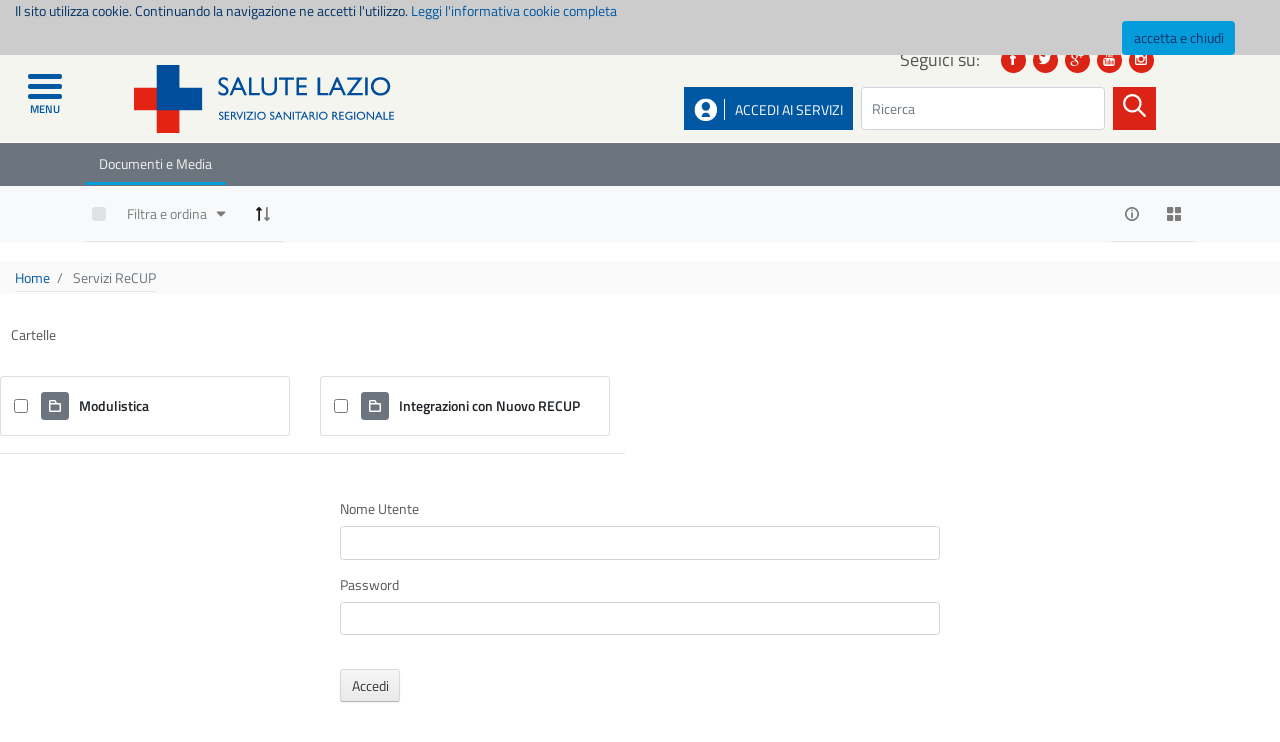

--- FILE ---
content_type: text/html;charset=UTF-8
request_url: https://www.salutelazio.it/ab/-/document_library/qcdSK4ODfrYZ/view/35028927?_com_liferay_document_library_web_portlet_DLPortlet_INSTANCE_qcdSK4ODfrYZ_redirect=https%3A%2F%2Fwww.salutelazio.it%2Fab%3Fp_p_id%3Dcom_liferay_document_library_web_portlet_DLPortlet_INSTANCE_qcdSK4ODfrYZ%26p_p_lifecycle%3D0%26p_p_state%3Dnormal%26p_p_mode%3Dview%26_com_liferay_document_library_web_portlet_DLPortlet_INSTANCE_qcdSK4ODfrYZ_mvcRenderCommandName%3D%252Fdocument_library%252Fview%26_com_liferay_document_library_web_portlet_DLPortlet_INSTANCE_qcdSK4ODfrYZ_redirect%3Dhttps%253A%252F%252Fwww.salutelazio.it%252Fab%252F-%252Fdocument_library%252FqcdSK4ODfrYZ%252Fview%252F89199034%253F_com_liferay_document_library_web_portlet_DLPortlet_INSTANCE_qcdSK4ODfrYZ_navigation%253Drecent%2526_com_liferay_document_library_web_portlet_DLPortlet_INSTANCE_qcdSK4ODfrYZ_orderByType%253Ddesc%2526_com_liferay_document_library_web_portlet_DLPortlet_INSTANCE_qcdSK4ODfrYZ_fileEntryTypeId%253D-1
body_size: 23589
content:
<!DOCTYPE html> <html class="ltr laziocrea-public-theme" dir="ltr" lang="it-IT"> <head> <title>Servizi ReCUP - bd - Salute Lazio</title> <link href='https://fonts.googleapis.com/css?family=Titillium+Web:400,600,600italic' rel='stylesheet' type='text/css'> <meta content="initial-scale=1.0, width=device-width" name="viewport" /> <meta content="text/html; charset=UTF-8" http-equiv="content-type" /> <script data-senna-track="permanent" src="/o/frontend-js-lodash-web/lodash/lodash.js" type="text/javascript"></script> <script data-senna-track="permanent" src="/o/frontend-js-lodash-web/lodash/util.js" type="text/javascript"></script> <script data-senna-track="temporary" type="text/javascript">
	if (window.Analytics) {
		window._com_liferay_document_library_analytics_isViewFileEntry = false;
	}
</script> <link href="https://www.salutelazio.it/o/dynamic-data-mapping-form-builder/css/main.css?browserId=other&themeId=laziocreapublictheme_WAR_laziocreapublictheme&languageId=it_IT&b=7102&t=1766568186227" rel="stylesheet" type = "text/css" /> <link href="https://www.salutelazio.it/o/dynamic-data-mapping-form-renderer/css/main.css?browserId=other&themeId=laziocreapublictheme_WAR_laziocreapublictheme&languageId=it_IT&b=7102&t=1766568186227" rel="stylesheet" type = "text/css" /> <link href="https://www.salutelazio.it/o/dynamic-data-mapping-web/css/main.css?browserId=other&themeId=laziocreapublictheme_WAR_laziocreapublictheme&languageId=it_IT&b=7102&t=1766568186227" rel="stylesheet" type = "text/css" /> <link href="https://www.salutelazio.it/o/laziocrea-public-theme/images/favicon.ico" rel="icon" /> <link data-senna-track="temporary" href="https://www.salutelazio.it/ab/-/document_library/qcdSK4ODfrYZ/view/35028927" rel="canonical" /> <link class="lfr-css-file" data-senna-track="temporary" href="https://www.salutelazio.it/o/laziocrea-public-theme/css/clay.css?browserId=other&amp;themeId=laziocreapublictheme_WAR_laziocreapublictheme&amp;languageId=it_IT&amp;b=7102&amp;t=1766568186227" id="liferayAUICSS" rel="stylesheet" type="text/css" /> <link data-senna-track="temporary" href="/o/frontend-css-web/main.css?browserId=other&amp;themeId=laziocreapublictheme_WAR_laziocreapublictheme&amp;languageId=it_IT&amp;b=7102&amp;t=1557361611547" id="liferayPortalCSS" rel="stylesheet" type="text/css" /> <link data-senna-track="temporary" href="https://www.salutelazio.it/o/document-library-web/document_library/css/main.css?browserId=other&amp;themeId=laziocreapublictheme_WAR_laziocreapublictheme&amp;languageId=it_IT&amp;b=7102&amp;t=1557353796000" id="620aa4e" rel="stylesheet" type="text/css" /> <link data-senna-track="temporary" href="https://www.salutelazio.it/o/portal-search-web/search/bar/css/main.css?browserId=other&amp;themeId=laziocreapublictheme_WAR_laziocreapublictheme&amp;languageId=it_IT&amp;b=7102&amp;t=1557353892000" id="1d889096" rel="stylesheet" type="text/css" /> <link data-senna-track="temporary" href="https://www.salutelazio.it/o/product-navigation-product-menu-web/css/main.css?browserId=other&amp;themeId=laziocreapublictheme_WAR_laziocreapublictheme&amp;languageId=it_IT&amp;b=7102&amp;t=1557353932000" id="8dc664a1" rel="stylesheet" type="text/css" /> <script data-senna-track="temporary" type="text/javascript">
	// <![CDATA[
		var Liferay = Liferay || {};

		Liferay.Browser = {
			acceptsGzip: function() {
				return true;
			},

			

			getMajorVersion: function() {
				return 131.0;
			},

			getRevision: function() {
				return '537.36';
			},
			getVersion: function() {
				return '131.0';
			},

			

			isAir: function() {
				return false;
			},
			isChrome: function() {
				return true;
			},
			isEdge: function() {
				return false;
			},
			isFirefox: function() {
				return false;
			},
			isGecko: function() {
				return true;
			},
			isIe: function() {
				return false;
			},
			isIphone: function() {
				return false;
			},
			isLinux: function() {
				return false;
			},
			isMac: function() {
				return true;
			},
			isMobile: function() {
				return false;
			},
			isMozilla: function() {
				return false;
			},
			isOpera: function() {
				return false;
			},
			isRtf: function() {
				return true;
			},
			isSafari: function() {
				return true;
			},
			isSun: function() {
				return false;
			},
			isWebKit: function() {
				return true;
			},
			isWindows: function() {
				return false;
			}
		};

		Liferay.Data = Liferay.Data || {};

		Liferay.Data.ICONS_INLINE_SVG = true;

		Liferay.Data.NAV_SELECTOR = '#navigation';

		Liferay.Data.NAV_SELECTOR_MOBILE = '#navigationCollapse';

		Liferay.Data.isCustomizationView = function() {
			return false;
		};

		Liferay.Data.notices = [
			null

			

			
		];

		Liferay.PortletKeys = {
			DOCUMENT_LIBRARY: 'com_liferay_document_library_web_portlet_DLPortlet',
			DYNAMIC_DATA_MAPPING: 'com_liferay_dynamic_data_mapping_web_portlet_DDMPortlet',
			ITEM_SELECTOR: 'com_liferay_item_selector_web_portlet_ItemSelectorPortlet'
		};

		Liferay.PropsValues = {
			JAVASCRIPT_SINGLE_PAGE_APPLICATION_TIMEOUT: 0,
			NTLM_AUTH_ENABLED: false,
			UPLOAD_SERVLET_REQUEST_IMPL_MAX_SIZE: 104857600
		};

		Liferay.ThemeDisplay = {

			

			
				getLayoutId: function() {
					return '236';
				},

				

				getLayoutRelativeControlPanelURL: function() {
					return '/group/guest/~/control_panel/manage?p_p_id=com_liferay_document_library_web_portlet_DLPortlet_INSTANCE_qcdSK4ODfrYZ';
				},

				getLayoutRelativeURL: function() {
					return '/ab';
				},
				getLayoutURL: function() {
					return 'https://www.salutelazio.it/ab';
				},
				getParentLayoutId: function() {
					return '0';
				},
				isControlPanel: function() {
					return false;
				},
				isPrivateLayout: function() {
					return 'false';
				},
				isVirtualLayout: function() {
					return false;
				},
			

			getBCP47LanguageId: function() {
				return 'it-IT';
			},
			getCanonicalURL: function() {

				

				return 'https://www.salutelazio.it/ab/-/document_library/qcdSK4ODfrYZ/view/35028927';
			},
			getCDNBaseURL: function() {
				return 'https://www.salutelazio.it';
			},
			getCDNDynamicResourcesHost: function() {
				return '';
			},
			getCDNHost: function() {
				return '';
			},
			getCompanyGroupId: function() {
				return '10195';
			},
			getCompanyId: function() {
				return '10155';
			},
			getDefaultLanguageId: function() {
				return 'it_IT';
			},
			getDoAsUserIdEncoded: function() {
				return '';
			},
			getLanguageId: function() {
				return 'it_IT';
			},
			getParentGroupId: function() {
				return '10182';
			},
			getPathContext: function() {
				return '';
			},
			getPathImage: function() {
				return '/image';
			},
			getPathJavaScript: function() {
				return '/o/frontend-js-web';
			},
			getPathMain: function() {
				return '/c';
			},
			getPathThemeImages: function() {
				return 'https://www.salutelazio.it/o/laziocrea-public-theme/images';
			},
			getPathThemeRoot: function() {
				return '/o/laziocrea-public-theme';
			},
			getPlid: function() {
				return '59055430';
			},
			getPortalURL: function() {
				return 'https://www.salutelazio.it';
			},
			getScopeGroupId: function() {
				return '10182';
			},
			getScopeGroupIdOrLiveGroupId: function() {
				return '10182';
			},
			getSessionId: function() {
				return '';
			},
			getSiteAdminURL: function() {
				return 'https://www.salutelazio.it/group/guest/~/control_panel/manage?p_p_lifecycle=0&p_p_state=maximized&p_p_mode=view';
			},
			getSiteGroupId: function() {
				return '10182';
			},
			getURLControlPanel: function() {
				return '/group/control_panel?refererPlid=59055430';
			},
			getURLHome: function() {
				return 'https\x3a\x2f\x2fwww\x2esalutelazio\x2eit\x2fweb\x2fguest';
			},
			getUserEmailAddress: function() {
				return '';
			},
			getUserId: function() {
				return '10159';
			},
			getUserName: function() {
				return '';
			},
			isAddSessionIdToURL: function() {
				return false;
			},
			isFreeformLayout: function() {
				return false;
			},
			isImpersonated: function() {
				return false;
			},
			isSignedIn: function() {
				return false;
			},
			isStateExclusive: function() {
				return false;
			},
			isStateMaximized: function() {
				return false;
			},
			isStatePopUp: function() {
				return false;
			}
		};

		var themeDisplay = Liferay.ThemeDisplay;

		Liferay.AUI = {

			

			getAvailableLangPath: function() {
				return 'available_languages.jsp?browserId=other&themeId=laziocreapublictheme_WAR_laziocreapublictheme&colorSchemeId=01&minifierType=js&languageId=it_IT&b=7102&t=1766568151245';
			},
			getCombine: function() {
				return true;
			},
			getComboPath: function() {
				return '/combo/?browserId=other&minifierType=&languageId=it_IT&b=7102&t=1557361610505&';
			},
			getDateFormat: function() {
				return '%d/%m/%Y';
			},
			getEditorCKEditorPath: function() {
				return '/o/frontend-editor-ckeditor-web';
			},
			getFilter: function() {
				var filter = 'raw';

				
					
						filter = 'min';
					
					
				

				return filter;
			},
			getFilterConfig: function() {
				var instance = this;

				var filterConfig = null;

				if (!instance.getCombine()) {
					filterConfig = {
						replaceStr: '.js' + instance.getStaticResourceURLParams(),
						searchExp: '\\.js$'
					};
				}

				return filterConfig;
			},
			getJavaScriptRootPath: function() {
				return '/o/frontend-js-web';
			},
			getLangPath: function() {
				return 'aui_lang.jsp?browserId=other&themeId=laziocreapublictheme_WAR_laziocreapublictheme&colorSchemeId=01&minifierType=js&languageId=it_IT&b=7102&t=1557361610505';
			},
			getPortletRootPath: function() {
				return '/html/portlet';
			},
			getStaticResourceURLParams: function() {
				return '?browserId=other&minifierType=&languageId=it_IT&b=7102&t=1557361610505';
			}
		};

		Liferay.authToken = 'h2mSUA79';

		

		Liferay.currentURL = '\x2fab\x2f-\x2fdocument_library\x2fqcdSK4ODfrYZ\x2fview\x2f35028927\x3f_com_liferay_document_library_web_portlet_DLPortlet_INSTANCE_qcdSK4ODfrYZ_redirect\x3dhttps\x253A\x252F\x252Fwww\x2esalutelazio\x2eit\x252Fab\x253Fp_p_id\x253Dcom_liferay_document_library_web_portlet_DLPortlet_INSTANCE_qcdSK4ODfrYZ\x2526p_p_lifecycle\x253D0\x2526p_p_state\x253Dnormal\x2526p_p_mode\x253Dview\x2526_com_liferay_document_library_web_portlet_DLPortlet_INSTANCE_qcdSK4ODfrYZ_mvcRenderCommandName\x253D\x25252Fdocument_library\x25252Fview\x2526_com_liferay_document_library_web_portlet_DLPortlet_INSTANCE_qcdSK4ODfrYZ_redirect\x253Dhttps\x25253A\x25252F\x25252Fwww\x2esalutelazio\x2eit\x25252Fab\x25252F-\x25252Fdocument_library\x25252FqcdSK4ODfrYZ\x25252Fview\x25252F89199034\x25253F_com_liferay_document_library_web_portlet_DLPortlet_INSTANCE_qcdSK4ODfrYZ_navigation\x25253Drecent\x252526_com_liferay_document_library_web_portlet_DLPortlet_INSTANCE_qcdSK4ODfrYZ_orderByType\x25253Ddesc\x252526_com_liferay_document_library_web_portlet_DLPortlet_INSTANCE_qcdSK4ODfrYZ_fileEntryTypeId\x25253D-1';
		Liferay.currentURLEncoded = '\x252Fab\x252F-\x252Fdocument_library\x252FqcdSK4ODfrYZ\x252Fview\x252F35028927\x253F_com_liferay_document_library_web_portlet_DLPortlet_INSTANCE_qcdSK4ODfrYZ_redirect\x253Dhttps\x25253A\x25252F\x25252Fwww\x2esalutelazio\x2eit\x25252Fab\x25253Fp_p_id\x25253Dcom_liferay_document_library_web_portlet_DLPortlet_INSTANCE_qcdSK4ODfrYZ\x252526p_p_lifecycle\x25253D0\x252526p_p_state\x25253Dnormal\x252526p_p_mode\x25253Dview\x252526_com_liferay_document_library_web_portlet_DLPortlet_INSTANCE_qcdSK4ODfrYZ_mvcRenderCommandName\x25253D\x2525252Fdocument_library\x2525252Fview\x252526_com_liferay_document_library_web_portlet_DLPortlet_INSTANCE_qcdSK4ODfrYZ_redirect\x25253Dhttps\x2525253A\x2525252F\x2525252Fwww\x2esalutelazio\x2eit\x2525252Fab\x2525252F-\x2525252Fdocument_library\x2525252FqcdSK4ODfrYZ\x2525252Fview\x2525252F89199034\x2525253F_com_liferay_document_library_web_portlet_DLPortlet_INSTANCE_qcdSK4ODfrYZ_navigation\x2525253Drecent\x25252526_com_liferay_document_library_web_portlet_DLPortlet_INSTANCE_qcdSK4ODfrYZ_orderByType\x2525253Ddesc\x25252526_com_liferay_document_library_web_portlet_DLPortlet_INSTANCE_qcdSK4ODfrYZ_fileEntryTypeId\x2525253D-1';
	// ]]>
</script> <script src="/o/js_loader_modules?t=1766568186227" type="text/javascript"></script> <script src="/o/js_loader_config?t=1766568162169" type="text/javascript"></script> <script src="/o/frontend-js-web/loader/config.js" type="text/javascript"></script> <script src="/o/frontend-js-web/loader/loader.3.js" type="text/javascript"></script> <script data-senna-track="permanent" src="https://www.salutelazio.it/combo?browserId=other&minifierType=js&languageId=it_IT&b=7102&t=1557361610505&/o/frontend-js-web/jquery/jquery.js&/o/frontend-js-web/clay/popper.js&/o/frontend-js-web/clay/bootstrap.js&/o/frontend-js-web/aui/aui/aui.js&/o/frontend-js-web/aui/aui-base-html5-shiv/aui-base-html5-shiv.js&/o/frontend-js-web/liferay/browser_selectors.js&/o/frontend-js-web/liferay/modules.js&/o/frontend-js-web/liferay/aui_sandbox.js&/o/frontend-js-web/clay/collapsible-search.js&/o/frontend-js-web/clay/side-navigation.js&/o/frontend-js-web/jquery/fm.js&/o/frontend-js-web/jquery/form.js&/o/frontend-js-web/misc/svg4everybody.js&/o/frontend-js-web/aui/arraylist-add/arraylist-add.js&/o/frontend-js-web/aui/arraylist-filter/arraylist-filter.js&/o/frontend-js-web/aui/arraylist/arraylist.js&/o/frontend-js-web/aui/array-extras/array-extras.js&/o/frontend-js-web/aui/array-invoke/array-invoke.js&/o/frontend-js-web/aui/attribute-base/attribute-base.js&/o/frontend-js-web/aui/attribute-complex/attribute-complex.js&/o/frontend-js-web/aui/attribute-core/attribute-core.js&/o/frontend-js-web/aui/attribute-observable/attribute-observable.js&/o/frontend-js-web/aui/attribute-extras/attribute-extras.js&/o/frontend-js-web/aui/base-base/base-base.js&/o/frontend-js-web/aui/base-pluginhost/base-pluginhost.js&/o/frontend-js-web/aui/classnamemanager/classnamemanager.js&/o/frontend-js-web/aui/datatype-xml-format/datatype-xml-format.js&/o/frontend-js-web/aui/datatype-xml-parse/datatype-xml-parse.js&/o/frontend-js-web/aui/dom-base/dom-base.js&/o/frontend-js-web/aui/dom-core/dom-core.js&/o/frontend-js-web/aui/dom-screen/dom-screen.js&/o/frontend-js-web/aui/dom-style/dom-style.js&/o/frontend-js-web/aui/event-base/event-base.js&/o/frontend-js-web/aui/event-custom-base/event-custom-base.js&/o/frontend-js-web/aui/event-custom-complex/event-custom-complex.js&/o/frontend-js-web/aui/event-delegate/event-delegate.js&/o/frontend-js-web/aui/event-focus/event-focus.js&/o/frontend-js-web/aui/event-hover/event-hover.js" type = "text/javascript"></script> <script data-senna-track="permanent" src="https://www.salutelazio.it/combo?browserId=other&minifierType=js&languageId=it_IT&b=7102&t=1557361610505&/o/frontend-js-web/aui/event-key/event-key.js&/o/frontend-js-web/aui/event-mouseenter/event-mouseenter.js&/o/frontend-js-web/aui/event-mousewheel/event-mousewheel.js&/o/frontend-js-web/aui/event-outside/event-outside.js&/o/frontend-js-web/aui/event-resize/event-resize.js&/o/frontend-js-web/aui/event-simulate/event-simulate.js&/o/frontend-js-web/aui/event-synthetic/event-synthetic.js&/o/frontend-js-web/aui/intl/intl.js&/o/frontend-js-web/aui/io-base/io-base.js&/o/frontend-js-web/aui/io-form/io-form.js&/o/frontend-js-web/aui/io-queue/io-queue.js&/o/frontend-js-web/aui/io-upload-iframe/io-upload-iframe.js&/o/frontend-js-web/aui/io-xdr/io-xdr.js&/o/frontend-js-web/aui/json-parse/json-parse.js&/o/frontend-js-web/aui/json-stringify/json-stringify.js&/o/frontend-js-web/aui/node-base/node-base.js&/o/frontend-js-web/aui/node-core/node-core.js&/o/frontend-js-web/aui/node-event-delegate/node-event-delegate.js&/o/frontend-js-web/aui/node-event-simulate/node-event-simulate.js&/o/frontend-js-web/aui/node-focusmanager/node-focusmanager.js&/o/frontend-js-web/aui/node-pluginhost/node-pluginhost.js&/o/frontend-js-web/aui/node-screen/node-screen.js&/o/frontend-js-web/aui/node-style/node-style.js&/o/frontend-js-web/aui/oop/oop.js&/o/frontend-js-web/aui/plugin/plugin.js&/o/frontend-js-web/aui/pluginhost-base/pluginhost-base.js&/o/frontend-js-web/aui/pluginhost-config/pluginhost-config.js&/o/frontend-js-web/aui/querystring-stringify-simple/querystring-stringify-simple.js&/o/frontend-js-web/aui/queue-promote/queue-promote.js&/o/frontend-js-web/aui/selector-css2/selector-css2.js&/o/frontend-js-web/aui/selector-css3/selector-css3.js&/o/frontend-js-web/aui/selector-native/selector-native.js&/o/frontend-js-web/aui/selector/selector.js&/o/frontend-js-web/aui/widget-base/widget-base.js&/o/frontend-js-web/aui/widget-htmlparser/widget-htmlparser.js&/o/frontend-js-web/aui/widget-skin/widget-skin.js&/o/frontend-js-web/aui/widget-uievents/widget-uievents.js" type = "text/javascript"></script> <script data-senna-track="permanent" src="https://www.salutelazio.it/combo?browserId=other&minifierType=js&languageId=it_IT&b=7102&t=1557361610505&/o/frontend-js-web/aui/yui-throttle/yui-throttle.js&/o/frontend-js-web/aui/aui-base-core/aui-base-core.js&/o/frontend-js-web/aui/aui-base-lang/aui-base-lang.js&/o/frontend-js-web/aui/aui-classnamemanager/aui-classnamemanager.js&/o/frontend-js-web/aui/aui-component/aui-component.js&/o/frontend-js-web/aui/aui-debounce/aui-debounce.js&/o/frontend-js-web/aui/aui-delayed-task-deprecated/aui-delayed-task-deprecated.js&/o/frontend-js-web/aui/aui-event-base/aui-event-base.js&/o/frontend-js-web/aui/aui-event-input/aui-event-input.js&/o/frontend-js-web/aui/aui-form-validator/aui-form-validator.js&/o/frontend-js-web/aui/aui-node-base/aui-node-base.js&/o/frontend-js-web/aui/aui-node-html5/aui-node-html5.js&/o/frontend-js-web/aui/aui-selector/aui-selector.js&/o/frontend-js-web/aui/aui-timer/aui-timer.js&/o/frontend-js-web/liferay/dependency.js&/o/frontend-js-web/liferay/dom_task_runner.js&/o/frontend-js-web/liferay/events.js&/o/frontend-js-web/liferay/language.js&/o/frontend-js-web/liferay/lazy_load.js&/o/frontend-js-web/liferay/liferay.js&/o/frontend-js-web/liferay/util.js&/o/frontend-js-web/liferay/global.bundle.js&/o/frontend-js-web/liferay/portal.js&/o/frontend-js-web/liferay/portlet.js&/o/frontend-js-web/liferay/workflow.js&/o/frontend-js-web/liferay/address.js&/o/frontend-js-web/liferay/form.js&/o/frontend-js-web/liferay/form_placeholders.js&/o/frontend-js-web/liferay/icon.js&/o/frontend-js-web/liferay/menu.js&/o/frontend-js-web/liferay/notice.js&/o/frontend-js-web/liferay/poller.js&/o/frontend-js-web/aui/async-queue/async-queue.js&/o/frontend-js-web/aui/base-build/base-build.js&/o/frontend-js-web/aui/cookie/cookie.js&/o/frontend-js-web/aui/event-touch/event-touch.js&/o/frontend-js-web/aui/overlay/overlay.js&/o/frontend-js-web/aui/querystring-stringify/querystring-stringify.js&/o/frontend-js-web/aui/widget-child/widget-child.js&/o/frontend-js-web/aui/widget-position-align/widget-position-align.js" type = "text/javascript"></script> <script data-senna-track="permanent" src="https://www.salutelazio.it/combo?browserId=other&minifierType=js&languageId=it_IT&b=7102&t=1557361610505&/o/frontend-js-web/aui/widget-position-constrain/widget-position-constrain.js&/o/frontend-js-web/aui/widget-position/widget-position.js&/o/frontend-js-web/aui/widget-stack/widget-stack.js&/o/frontend-js-web/aui/widget-stdmod/widget-stdmod.js&/o/frontend-js-web/aui/aui-aria/aui-aria.js&/o/frontend-js-web/aui/aui-io-plugin-deprecated/aui-io-plugin-deprecated.js&/o/frontend-js-web/aui/aui-io-request/aui-io-request.js&/o/frontend-js-web/aui/aui-loading-mask-deprecated/aui-loading-mask-deprecated.js&/o/frontend-js-web/aui/aui-overlay-base-deprecated/aui-overlay-base-deprecated.js&/o/frontend-js-web/aui/aui-overlay-context-deprecated/aui-overlay-context-deprecated.js&/o/frontend-js-web/aui/aui-overlay-manager-deprecated/aui-overlay-manager-deprecated.js&/o/frontend-js-web/aui/aui-overlay-mask-deprecated/aui-overlay-mask-deprecated.js&/o/frontend-js-web/aui/aui-parse-content/aui-parse-content.js&/o/frontend-js-web/liferay/layout_exporter.js&/o/frontend-js-web/liferay/session.js&/o/frontend-js-web/liferay/deprecated.js" type = "text/javascript"></script> <script data-senna-track="temporary" src="/o/js_bundle_config?t=1766568186062" type="text/javascript"></script> <script data-senna-track="temporary" type="text/javascript">
	// <![CDATA[
		
			
				
				
			
		

		

		
	// ]]>
</script> <!-- Matomo --> <script>
  var _paq = window._paq = window._paq || [];
  /* tracker methods like "setCustomDimension" should be called before "trackPageView" */
  _paq.push(['trackPageView']);
  _paq.push(['enableLinkTracking']);
  (function() {
    var u="//analytics.regione.lazio.it/";
    _paq.push(['setTrackerUrl', u+'matomo.php']);
    _paq.push(['setSiteId', 'OAgqOp2GEp']);
    var d=document, g=d.createElement('script'), s=d.getElementsByTagName('script')[0];
    g.async=true; g.src=u+'matomo.js'; s.parentNode.insertBefore(g,s);
  })();
</script> <!-- End Matomo Code --> <link class="lfr-css-file" data-senna-track="temporary" href="https://www.salutelazio.it/o/laziocrea-public-theme/css/main.css?browserId=other&amp;themeId=laziocreapublictheme_WAR_laziocreapublictheme&amp;languageId=it_IT&amp;b=7102&amp;t=1766568186227" id="liferayThemeCSS" rel="stylesheet" type="text/css" /> <style data-senna-track="temporary" type="text/css">
		.aui .portlet-asset-publisher .asset-content, .aui .portlet-asset-publisher .asset-summary, .aui .portlet-blogs .entry-body, .aui .portlet-journal-content .journal-content-article, .aui .portlet-message-boards .thread-body {
    word-wrap: break-word;
text-align:initial;
}
.search-results {
display:inherit;
}
	</style> <style data-senna-track="temporary" type="text/css">

		

			

		

			

		

			

		

			

		

			

		

			

				

					

#p_p_id_com_liferay_portal_search_web_portlet_SearchPortlet_ .portlet-content {

}




				

			

		

			

		

	</style> <script type="text/javascript">
// <![CDATA[
Liferay.Loader.require('frontend-js-spa-web@2.0.20/liferay/init.es', function(frontendJsSpaWeb2020LiferayInitEs) {
(function(){
var frontendJsSpaWebLiferayInitEs = frontendJsSpaWeb2020LiferayInitEs;
(function() {var $ = AUI.$;var _ = AUI._;

Liferay.SPA = Liferay.SPA || {};
Liferay.SPA.cacheExpirationTime = -1;
Liferay.SPA.clearScreensCache = false;
Liferay.SPA.debugEnabled = false;
Liferay.SPA.excludedPaths = ["/documents","/image"];
Liferay.SPA.loginRedirect = '';
Liferay.SPA.navigationExceptionSelectors = ':not([target="_blank"]):not([data-senna-off]):not([data-resource-href]):not([data-cke-saved-href]):not([data-cke-saved-href])';
Liferay.SPA.requestTimeout = 0;
Liferay.SPA.userNotification = {
	message: 'Sembra che la richiesta stia impiegando più del previsto.',
	timeout: 30000,
	title: 'Oops'
};

frontendJsSpaWebLiferayInitEs.default.init(
	function(app) {
		app.setPortletsBlacklist({"com_liferay_site_navigation_directory_web_portlet_SitesDirectoryPortlet":true,"com_liferay_nested_portlets_web_portlet_NestedPortletsPortlet":true,"com_liferay_login_web_portlet_LoginPortlet":true,"com_liferay_login_web_portlet_FastLoginPortlet":true});
		app.setValidStatusCodes([221,490,494,499,491,492,493,495,220]);
	}
);})();})();
},
function(error) {
console.error(error);
});
// ]]>
</script><link data-senna-track="permanent" href="https://www.salutelazio.it/o/product-navigation-simulation-theme-contributor/css/simulation_panel.css?browserId=other&themeId=laziocreapublictheme_WAR_laziocreapublictheme&languageId=it_IT&b=7102&t=1557361605911" rel="stylesheet" type = "text/css" /> <link data-senna-track="permanent" href="https://www.salutelazio.it/o/product-navigation-product-menu-theme-contributor/product_navigation_product_menu.css?browserId=other&themeId=laziocreapublictheme_WAR_laziocreapublictheme&languageId=it_IT&b=7102&t=1557361605911" rel="stylesheet" type = "text/css" /> <link data-senna-track="permanent" href="https://www.salutelazio.it/o/product-navigation-control-menu-theme-contributor/product_navigation_control_menu.css?browserId=other&themeId=laziocreapublictheme_WAR_laziocreapublictheme&languageId=it_IT&b=7102&t=1557361605911" rel="stylesheet" type = "text/css" /> <script data-senna-track="permanent" src="https://www.salutelazio.it/combo?browserId=other&minifierType=js&languageId=it_IT&b=7102&t=1557361605911&/o/product-navigation-control-menu-theme-contributor/product_navigation_control_menu.js" type = "text/javascript"></script> <script type="text/javascript">
// <![CDATA[
Liferay.on(
	'ddmFieldBlur', function(event) {
		if (window.Analytics) {
			Analytics.send(
				'fieldBlurred',
				'Form',
				{
					fieldName: event.fieldName,
					focusDuration: event.focusDuration,
					formId: event.formId,
					page: event.page - 1
				}
			);
		}
	}
);

Liferay.on(
	'ddmFieldFocus', function(event) {
		if (window.Analytics) {
			Analytics.send(
				'fieldFocused',
				'Form',
				{
					fieldName: event.fieldName,
					formId: event.formId,
					page: event.page - 1
				}
			);
		}
	}
);

Liferay.on(
	'ddmFormPageShow', function(event) {
		if (window.Analytics) {
			Analytics.send(
				'pageViewed',
				'Form',
				{
					formId: event.formId,
					page: event.page,
					title: event.title
				}
			);
		}
	}
);

Liferay.on(
	'ddmFormSubmit', function(event) {
		if (window.Analytics) {
			Analytics.send(
				'formSubmitted',
				'Form',
				{
					formId: event.formId
				}
			);
		}
	}
);

Liferay.on(
	'ddmFormView', function(event) {
		if (window.Analytics) {
			Analytics.send(
				'formViewed',
				'Form',
				{
					formId: event.formId,
					title: event.title
				}
			);
		}
	}
);
// ]]>
</script> <style> /* Fix accessibilità per h2 nascosti nei portlet di ricerca */ /* Mantiene lo stile visivo originale per il testo "Regione Lazio" quando si cambia da h4 a div */ #denomination { margin: 0; font-size: 1.5rem; font-weight: bold; line-height: 1.2; color: inherit; } #denomination a { color: inherit; text-decoration: none; } /* Fix per le classi row e col con problemi di reflow */ .row { display: flex; flex-wrap: wrap; width: 100%; max-width: 100%; } @media (max-width: 576px) { .row > [class*="col-"] { flex: 0 0 100%; max-width: 100%; } } /* Fix per errori di accessibilità h4 in vari template */ .sansav-prevention-colum-top-border h4 { font-size: 1.1rem; margin-top: 1rem; margin-bottom: 0.5rem; font-weight: bold; display: block; /* Rendi invisibile agli screen reader ma visibile visivamente */ position: relative; overflow: hidden; } .sansav-prevention-colum-top-border h4::before { content: "Sezione: "; position: absolute; height: 1px; width: 1px; overflow: hidden; clip: rect(1px, 1px, 1px, 1px); } </style> </head> <body class=" controls-visible yui3-skin-sam guest-site signed-out public-page site "> <div class="body-and-menu"> <nav class="sort-pages modify-pages navbar site-navigation sansav-menu-left" id="navigation" role="navigation"> <div id="navbarinner" class="navbar-inner"> <!-- Link per chiudere il menu (icona “X”) --> <a class="icon-close" href="javascript:void(0)" role="button" aria-label="Chiudi menu" tabindex="0"> <i class="fas fa-times" aria-hidden="true"></i> </a> <ul> <li> <!-- Link principale alla pagina --> <a href="https://www.salutelazio.it/home" > <span> Home </span> </a> </li> <li> <!-- Link principale alla pagina --> <a href="https://www.salutelazio.it/notizie-dalla-regione-lazio" > <span> Notizie dalla Regione Lazio </span> </a> </li> <li> <!-- Link principale alla pagina --> <a href="https://www.salutelazio.it/servizi-on-line" > <span> Servizi on line </span> </a> <!-- Link "freccia" per espandere il sottomenu --> <a href="javascript:void(0)" class="arrow" role="button" aria-label="Espandi sottomenu"> <i class="icon-chevron-down" aria-hidden="true"></i> </a> <!-- Sottomenu --> <ul> <li> <!-- Ricavo eventuale icona FA --> <!-- Link alla pagina figlia --> <a href="https://www.salutelazio.it/prenotazione-visita-specialistica" > <span> ReCUP - Prenotazione prestazioni sanitarie </span> </a> </li> <li> <!-- Ricavo eventuale icona FA --> <!-- Link alla pagina figlia --> <a href="https://www.salutelazio.it/screening-prenota-smart" > <span> Prenota screening oncologici </span> </a> </li> <li> <!-- Ricavo eventuale icona FA --> <!-- Link alla pagina figlia --> <a href="https://www.salutelazio.it/prenota-screening-hcv" > <span> Prenota Screening HCV </span> </a> </li> <li> <!-- Ricavo eventuale icona FA --> <!-- Link alla pagina figlia --> <a href="https://www.salutelazio.it/scarica-il-tuo-referto" > <span> Il tuo referto con un click </span> </a> </li> <li> <!-- Ricavo eventuale icona FA --> <!-- Link alla pagina figlia --> <a href="https://www.salutelazio.it/fascicolo-sanitario-elettronico1" > <span> Fascicolo Sanitario Elettronico </span> <img src="/image/layout_icon?img_id=111203252" alt="" /> </a> </li> <li> <!-- Ricavo eventuale icona FA --> <!-- Link alla pagina figlia --> <a href="https://prenotavaccino-covid.regione.lazio.it/" > <span> Prenota vaccino COVID-19 </span> </a> </li> <li> <!-- Ricavo eventuale icona FA --> <!-- Link alla pagina figlia --> <a href="https://prenota-drive.regione.lazio.it" > <span> Prenota tampone COVID-19 </span> </a> </li> <li> <!-- Ricavo eventuale icona FA --> <!-- Link alla pagina figlia --> <a href="https://www.salutelazio.it/group/guest/scelta-e-revoca" > <span> Scelta del medico e del pediatra </span> <img src="/image/layout_icon?img_id=111203267" alt="" /> </a> </li> <li> <!-- Ricavo eventuale icona FA --> <!-- Link alla pagina figlia --> <a href="https://pagaonline.regione.lazio.it" target="_new"> <span> Pagaonline </span> </a> </li> <li> <!-- Ricavo eventuale icona FA --> <!-- Link alla pagina figlia --> <a href="https://www.salutelazio.it/group/guest/stampa-tessera-sanitaria-regionale" > <span> Stampa tessera sanitaria regionale </span> <img src="/image/layout_icon?img_id=111203295" alt="" /> </a> </li> <li> <!-- Ricavo eventuale icona FA --> <!-- Link alla pagina figlia --> <a href="https://www.salutelazio.it/group/guest/graduatorie-medici" > <span> Presentazione domanda graduatoria MMG e PLS </span> <img src="/image/layout_icon?img_id=111203407" alt="" /> </a> </li> <li> <!-- Ricavo eventuale icona FA --> <!-- Link alla pagina figlia --> <a href="https://www.salutelazio.it/group/guest/autocertificazione-esenzioni-da-reddito1" > <span> Autocertificazione esenzione da reddito </span> <img src="/image/layout_icon?img_id=152685882" alt="" /> </a> </li> </ul> </li> <li> <!-- Link principale alla pagina --> <a href="https://www.salutelazio.it/servizi-al-medico" > <span> Servizi agli operatori </span> </a> <!-- Link "freccia" per espandere il sottomenu --> <a href="javascript:void(0)" class="arrow" role="button" aria-label="Espandi sottomenu"> <i class="icon-chevron-down" aria-hidden="true"></i> </a> <!-- Sottomenu --> <ul> <li> <!-- Ricavo eventuale icona FA --> <!-- Link alla pagina figlia --> <a href="https://www.salutelazio.it/group/guest/ricerca-esenti" > <span> Ricerca esenti </span> <img src="/image/layout_icon?img_id=111202736" alt="" /> </a> </li> <li> <!-- Ricavo eventuale icona FA --> <!-- Link alla pagina figlia --> <a href="https://www.salutelazio.it/group/guest/elenco-assistiti-esenti" > <span> Elenco assistiti esenti per reddito </span> <img src="/image/layout_icon?img_id=111202743" alt="" /> </a> </li> <li> <!-- Ricavo eventuale icona FA --> <!-- Link alla pagina figlia --> <a href="https://www.salutelazio.it/group/guest/elenco-assistiti" > <span> Elenco completo assistiti </span> <img src="/image/layout_icon?img_id=111202772" alt="" /> </a> </li> <li> <!-- Ricavo eventuale icona FA --> <!-- Link alla pagina figlia --> <a href="https://www.prescrizione.poslazio.it/sismed-prescription/" > <span> Prescrizione elettronica </span> <img src="/image/layout_icon?img_id=111202784" alt="" /> </a> </li> <li> <!-- Ricavo eventuale icona FA --> <!-- Link alla pagina figlia --> <a href="https://www.salutelazio.it/anagrafe-vaccinale-regionale1" > <span> Anagrafe Vaccinale regionale </span> <img src="/image/layout_icon?img_id=111202793" alt="" /> </a> </li> <li> <!-- Ricavo eventuale icona FA --> <!-- Link alla pagina figlia --> <a href="https://www.salutelazio.it/raccolta-consensi-fse" > <span> Raccolta consensi FSE </span> <img src="/image/layout_icon?img_id=111203244" alt="" /> </a> </li> <li> <!-- Ricavo eventuale icona FA --> <!-- Link alla pagina figlia --> <a href="https://www.salutelazio.it/laziodoctor" > <span> LazioAdvice/LazioDoctor </span> <img src="/image/layout_icon?img_id=111203201" alt="" /> </a> </li> <li> <!-- Ricavo eventuale icona FA --> <!-- Link alla pagina figlia --> <a href="https://www.salutelazio.it/group/guest/accesso-fse-per-operatori-sanitari" > <span> Accesso FSE per Operatori Sanitari </span> <img src="/image/layout_icon?img_id=111203224" alt="" /> </a> </li> <li> <!-- Ricavo eventuale icona FA --> <!-- Link alla pagina figlia --> <a href="https://www.salutelazio.it/group/guest/documenti-personali-per-mmg-e-pls" > <span> Documenti personali per MMG e PLS </span> <img src="/image/layout_icon?img_id=111203231" alt="" /> </a> </li> </ul> </li> <li> <!-- Link principale alla pagina --> <a href="https://www.salutelazio.it/come-fare-per" > <span> Come fare per </span> </a> <!-- Link "freccia" per espandere il sottomenu --> <a href="javascript:void(0)" class="arrow" role="button" aria-label="Espandi sottomenu"> <i class="icon-chevron-down" aria-hidden="true"></i> </a> <!-- Sottomenu --> <ul> <li> <!-- Ricavo eventuale icona FA --> <!-- Link alla pagina figlia --> <a href="https://www.salutelazio.it/assistenza-protesica" > <span> Assistenza protesica </span> </a> </li> <li> <!-- Ricavo eventuale icona FA --> <!-- Link alla pagina figlia --> <a href="https://www.salutelazio.it/assistenza-specialistica-ambulatoriale" > <span> Assistenza specialistica ambulatoriale </span> </a> </li> <li> <!-- Ricavo eventuale icona FA --> <!-- Link alla pagina figlia --> <a href="https://www.salutelazio.it/celiachia-dematerializzazione-dei-buoni" > <span> Celiachia - Dematerializzazione dei buoni </span> </a> </li> <li> <!-- Ricavo eventuale icona FA --> <!-- Link alla pagina figlia --> <a href="https://www.salutelazio.it/cure-nell-unione-europea-cosa-sapere" > <span> Cure nell&#39;Unione Europea: cosa sapere </span> </a> </li> <li> <!-- Ricavo eventuale icona FA --> <!-- Link alla pagina figlia --> <a href="https://www.salutelazio.it/demenze-e-alzheimer" > <span> Demenze e Alzheimer </span> </a> </li> <li> <!-- Ricavo eventuale icona FA --> <!-- Link alla pagina figlia --> <a href="https://www.salutelazio.it/i-disturbi-dello-spettro-autistico" > <span> Disturbi dello Spettro Autistico </span> </a> </li> <li> <!-- Ricavo eventuale icona FA --> <!-- Link alla pagina figlia --> <a href="https://www.salutelazio.it/disturbi-specifici-di-apprendimento-dsa" > <span> Disturbi Specifici di Apprendimento - DSA </span> </a> </li> <li> <!-- Ricavo eventuale icona FA --> <!-- Link alla pagina figlia --> <a href="https://www.salutelazio.it/donare-il-sangue" > <span> Donare il sangue </span> </a> </li> <li> <!-- Ricavo eventuale icona FA --> <!-- Link alla pagina figlia --> <a href="https://www.salutelazio.it/donazione-e-trapianto-di-organi-e-tessuti" > <span> Donazione e trapianto di organi e tessuti </span> </a> </li> <li> <!-- Ricavo eventuale icona FA --> <!-- Link alla pagina figlia --> <a href="https://www.salutelazio.it/elenco-esenzioni" > <span> Elenco esenzioni </span> </a> </li> <li> <!-- Ricavo eventuale icona FA --> <!-- Link alla pagina figlia --> <a href="https://www.salutelazio.it/farmaci1" > <span> Farmaci </span> </a> </li> <li> <!-- Ricavo eventuale icona FA --> <!-- Link alla pagina figlia --> <a href="https://www.salutelazio.it/nasce-una-mamma" > <span> Gravidanza e nascita </span> </a> </li> <li> <!-- Ricavo eventuale icona FA --> <!-- Link alla pagina figlia --> <a href="https://www.salutelazio.it/hiv-e-aids" > <span> HIV e AIDS </span> </a> </li> <li> <!-- Ricavo eventuale icona FA --> <!-- Link alla pagina figlia --> <a href="https://www.salutelazio.it/interruzione-volontaria-di-gravidanza" > <span> Interruzione Volontaria di Gravidanza </span> </a> </li> <li> <!-- Ricavo eventuale icona FA --> <!-- Link alla pagina figlia --> <a href="https://www.salutelazio.it/malattie-rare-lazio" > <span> Malattie Rare Lazio </span> </a> </li> <li> <!-- Ricavo eventuale icona FA --> <!-- Link alla pagina figlia --> <a href="https://www.salutelazio.it/percorso-senologico" > <span> Percorso senologico </span> </a> </li> <li> <!-- Ricavo eventuale icona FA --> <!-- Link alla pagina figlia --> <a href="https://www.salutelazio.it/programmi-di-screening-oncologici" > <span> Programmi di screening oncologici </span> </a> </li> <li> <!-- Ricavo eventuale icona FA --> <!-- Link alla pagina figlia --> <a href="https://www.salutelazio.it/informazioni-per-stranieri-rilascio-stp-eni" > <span> Stranieri - rilascio STP/ENI </span> </a> </li> <li> <!-- Ricavo eventuale icona FA --> <!-- Link alla pagina figlia --> <a href="https://www.salutelazio.it/tessera-europea-assicurazione-malattia-team" > <span> Tessera europea assicurazione malattia - TEAM </span> </a> </li> <li> <!-- Ricavo eventuale icona FA --> <!-- Link alla pagina figlia --> <a href="https://www.salutelazio.it/tessera-sanitaria-elettronica" > <span> Tessera sanitaria elettronica </span> </a> </li> <li> <!-- Ricavo eventuale icona FA --> <!-- Link alla pagina figlia --> <a href="https://www.salutelazio.it/animali-da-compagnia" > <span> Un cittadino a quattro zampe </span> </a> </li> <li> <!-- Ricavo eventuale icona FA --> <!-- Link alla pagina figlia --> <a href="https://www.salutelazio.it/vaccinazioni" > <span> Vaccinazioni e COVID-19 </span> </a> </li> <li> <!-- Ricavo eventuale icona FA --> <!-- Link alla pagina figlia --> <a href="https://www.salutelazio.it/zanzare" > <span> Zanzare </span> </a> </li> <li> <!-- Ricavo eventuale icona FA --> <!-- Link alla pagina figlia --> <a href="https://www.salutelazio.it/giubileo-2025" > <span> Giubileo 2025 </span> </a> </li> </ul> </li> <li> <!-- Link principale alla pagina --> <a href="https://www.salutelazio.it/cure-sul-territorio" > <span> Cure sul territorio </span> </a> <!-- Link "freccia" per espandere il sottomenu --> <a href="javascript:void(0)" class="arrow" role="button" aria-label="Espandi sottomenu"> <i class="icon-chevron-down" aria-hidden="true"></i> </a> <!-- Sottomenu --> <ul> <li> <!-- Ricavo eventuale icona FA --> <!-- Link alla pagina figlia --> <a href="https://www.salutelazio.it/ambulatorio-di-cure-primarie" > <span> Ambulatori di cure primarie aperti sabato, domenica e festivi </span> </a> </li> <li> <!-- Ricavo eventuale icona FA --> <!-- Link alla pagina figlia --> <a href="https://www.salutelazio.it/ambulatori-pediatrici-fine-settimana-e-festivi" > <span> Ambulatori pediatrici fine settimana e festivi </span> </a> </li> <li> <!-- Ricavo eventuale icona FA --> <!-- Link alla pagina figlia --> <a href="https://www.salutelazio.it/case-della-comunit%C3%A0" > <span> Case della Comunità </span> </a> </li> <li> <!-- Ricavo eventuale icona FA --> <!-- Link alla pagina figlia --> <a href="https://www.salutelazio.it/case-della-salute" > <span> Case della salute </span> </a> </li> <li> <!-- Ricavo eventuale icona FA --> <!-- Link alla pagina figlia --> <a href="https://www.salutelazio.it/consultori-familiari" > <span> Consultori familiari </span> </a> </li> <li> <!-- Ricavo eventuale icona FA --> <!-- Link alla pagina figlia --> <a href="https://www.salutelazio.it/emergenza" > <span> Emergenza </span> </a> </li> <li> <!-- Ricavo eventuale icona FA --> <!-- Link alla pagina figlia --> <a href="https://www.salutelazio.it/farmarecup" > <span> FARMAReCUP </span> </a> </li> <li> <!-- Ricavo eventuale icona FA --> <!-- Link alla pagina figlia --> <a href="https://www.salutelazio.it/ricerca-medici" > <span> Ricerca medici e pediatri </span> </a> </li> <li> <!-- Ricavo eventuale icona FA --> <!-- Link alla pagina figlia --> <a href="https://www.salutelazio.it/studio-associato" > <span> Studi Medici Associati </span> </a> </li> <li> <!-- Ricavo eventuale icona FA --> <!-- Link alla pagina figlia --> <a href="https://www.salutelazio.it/telemedicina" > <span> Telemedicina </span> </a> </li> </ul> </li> <li> <!-- Link principale alla pagina --> <a href="https://www.salutelazio.it/group/guest/profilo-utente" > <span> Profilo utente </span> </a> </li> <li> <!-- Link principale alla pagina --> <a href="https://www.salutelazio.it/contatti" > <span> Contatti </span> </a> </li> <li> <!-- Link principale alla pagina --> <a href="https://www.salutelazio.it/indicatori-affollamento-ps" > <span> Indicatori affollamento PS </span> </a> </li> </ul> <!-- Seconda sezione “collapse nav-collapse hide” con ruoli ARIA --> <div class="collapse nav-collapse hide"> <ul class="" id="" role="menubar"> <li class="lfr-nav-item" id="layout_1" role="presentation"> <a aria-labelledby="layout_1" class="" href="https://www.salutelazio.it/home" role="menuitem"> <span> Home </span> </a> </li> <li class="lfr-nav-item" id="layout_68" role="presentation"> <a aria-labelledby="layout_68" class="" href="https://www.salutelazio.it/notizie-dalla-regione-lazio" role="menuitem"> <span> Notizie dalla Regione Lazio </span> </a> </li> <li class="lfr-nav-item dropdown" id="layout_167" role="presentation"> <a aria-labelledby="layout_167" aria-haspopup='true' class="dropdown-toggle" href="https://www.salutelazio.it/servizi-on-line" role="menuitem"> <span> Servizi on line <span class="lfr-nav-child-toggle"><i class="icon-caret-down"></i></span> </span> </a> <ul class="dropdown-menu child-menu" role="menu"> <li class="lfr-nav-item" id="layout_55" role="presentation"> <a aria-labelledby="layout_55" href="https://www.salutelazio.it/prenotazione-visita-specialistica" role="menuitem"> ReCUP - Prenotazione prestazioni sanitarie </a> </li> <li class="lfr-nav-item" id="layout_485" role="presentation"> <a aria-labelledby="layout_485" href="https://www.salutelazio.it/screening-prenota-smart" role="menuitem"> Prenota screening oncologici </a> </li> <li class="lfr-nav-item" id="layout_519" role="presentation"> <a aria-labelledby="layout_519" href="https://www.salutelazio.it/prenota-screening-hcv" role="menuitem"> Prenota Screening HCV </a> </li> <li class="lfr-nav-item" id="layout_28" role="presentation"> <a aria-labelledby="layout_28" href="https://www.salutelazio.it/scarica-il-tuo-referto" role="menuitem"> Il tuo referto con un click </a> </li> <li class="lfr-nav-item" id="layout_91" role="presentation"> <a aria-labelledby="layout_91" href="https://www.salutelazio.it/fascicolo-sanitario-elettronico1" role="menuitem"> Fascicolo Sanitario Elettronico </a> </li> <li class="lfr-nav-item" id="layout_416" role="presentation"> <a aria-labelledby="layout_416" href="https://prenotavaccino-covid.regione.lazio.it/" role="menuitem"> Prenota vaccino COVID-19 </a> </li> <li class="lfr-nav-item" id="layout_284" role="presentation"> <a aria-labelledby="layout_284" href="https://prenota-drive.regione.lazio.it" role="menuitem"> Prenota tampone COVID-19 </a> </li> <li class="lfr-nav-item" id="layout_56" role="presentation"> <a aria-labelledby="layout_56" href="https://www.salutelazio.it/group/guest/scelta-e-revoca" role="menuitem"> Scelta del medico e del pediatra </a> </li> <li class="lfr-nav-item" id="layout_85" role="presentation"> <a aria-labelledby="layout_85" href="https://pagaonline.regione.lazio.it" target="_new" role="menuitem"> Pagaonline </a> </li> <li class="lfr-nav-item" id="layout_176" role="presentation"> <a aria-labelledby="layout_176" href="https://www.salutelazio.it/group/guest/stampa-tessera-sanitaria-regionale" role="menuitem"> Stampa tessera sanitaria regionale </a> </li> <li class="lfr-nav-item" id="layout_213" role="presentation"> <a aria-labelledby="layout_213" href="https://www.salutelazio.it/group/guest/graduatorie-medici" role="menuitem"> Presentazione domanda graduatoria MMG e PLS </a> </li> <li class="lfr-nav-item" id="layout_556" role="presentation"> <a aria-labelledby="layout_556" href="https://www.salutelazio.it/group/guest/autocertificazione-esenzioni-da-reddito1" role="menuitem"> Autocertificazione esenzione da reddito </a> </li> </ul> </li> <li class="lfr-nav-item dropdown" id="layout_77" role="presentation"> <a aria-labelledby="layout_77" aria-haspopup='true' class="dropdown-toggle" href="https://www.salutelazio.it/servizi-al-medico" role="menuitem"> <span> Servizi agli operatori <span class="lfr-nav-child-toggle"><i class="icon-caret-down"></i></span> </span> </a> <ul class="dropdown-menu child-menu" role="menu"> <li class="lfr-nav-item" id="layout_80" role="presentation"> <a aria-labelledby="layout_80" href="https://www.salutelazio.it/group/guest/ricerca-esenti" role="menuitem"> Ricerca esenti </a> </li> <li class="lfr-nav-item" id="layout_114" role="presentation"> <a aria-labelledby="layout_114" href="https://www.salutelazio.it/group/guest/elenco-assistiti-esenti" role="menuitem"> Elenco assistiti esenti per reddito </a> </li> <li class="lfr-nav-item" id="layout_115" role="presentation"> <a aria-labelledby="layout_115" href="https://www.salutelazio.it/group/guest/elenco-assistiti" role="menuitem"> Elenco completo assistiti </a> </li> <li class="lfr-nav-item" id="layout_144" role="presentation"> <a aria-labelledby="layout_144" href="https://www.prescrizione.poslazio.it/sismed-prescription/" role="menuitem"> Prescrizione elettronica </a> </li> <li class="lfr-nav-item" id="layout_179" role="presentation"> <a aria-labelledby="layout_179" href="https://www.salutelazio.it/anagrafe-vaccinale-regionale1" role="menuitem"> Anagrafe Vaccinale regionale </a> </li> <li class="lfr-nav-item" id="layout_235" role="presentation"> <a aria-labelledby="layout_235" href="https://www.salutelazio.it/raccolta-consensi-fse" role="menuitem"> Raccolta consensi FSE </a> </li> <li class="lfr-nav-item" id="layout_239" role="presentation"> <a aria-labelledby="layout_239" href="https://www.salutelazio.it/laziodoctor" role="menuitem"> LazioAdvice/LazioDoctor </a> </li> <li class="lfr-nav-item" id="layout_354" role="presentation"> <a aria-labelledby="layout_354" href="https://www.salutelazio.it/group/guest/accesso-fse-per-operatori-sanitari" role="menuitem"> Accesso FSE per Operatori Sanitari </a> </li> <li class="lfr-nav-item" id="layout_348" role="presentation"> <a aria-labelledby="layout_348" href="https://www.salutelazio.it/group/guest/documenti-personali-per-mmg-e-pls" role="menuitem"> Documenti personali per MMG e PLS </a> </li> </ul> </li> <li class="lfr-nav-item dropdown" id="layout_169" role="presentation"> <a aria-labelledby="layout_169" aria-haspopup='true' class="dropdown-toggle" href="https://www.salutelazio.it/come-fare-per" role="menuitem"> <span> Come fare per <span class="lfr-nav-child-toggle"><i class="icon-caret-down"></i></span> </span> </a> <ul class="dropdown-menu child-menu" role="menu"> <li class="lfr-nav-item" id="layout_370" role="presentation"> <a aria-labelledby="layout_370" href="https://www.salutelazio.it/assistenza-protesica" role="menuitem"> Assistenza protesica </a> </li> <li class="lfr-nav-item" id="layout_554" role="presentation"> <a aria-labelledby="layout_554" href="https://www.salutelazio.it/assistenza-specialistica-ambulatoriale" role="menuitem"> Assistenza specialistica ambulatoriale </a> </li> <li class="lfr-nav-item" id="layout_273" role="presentation"> <a aria-labelledby="layout_273" href="https://www.salutelazio.it/celiachia-dematerializzazione-dei-buoni" role="menuitem"> Celiachia - Dematerializzazione dei buoni </a> </li> <li class="lfr-nav-item" id="layout_507" role="presentation"> <a aria-labelledby="layout_507" href="https://www.salutelazio.it/cure-nell-unione-europea-cosa-sapere" role="menuitem"> Cure nell&#39;Unione Europea: cosa sapere </a> </li> <li class="lfr-nav-item" id="layout_230" role="presentation"> <a aria-labelledby="layout_230" href="https://www.salutelazio.it/demenze-e-alzheimer" role="menuitem"> Demenze e Alzheimer </a> </li> <li class="lfr-nav-item" id="layout_477" role="presentation"> <a aria-labelledby="layout_477" href="https://www.salutelazio.it/i-disturbi-dello-spettro-autistico" role="menuitem"> Disturbi dello Spettro Autistico </a> </li> <li class="lfr-nav-item" id="layout_340" role="presentation"> <a aria-labelledby="layout_340" href="https://www.salutelazio.it/disturbi-specifici-di-apprendimento-dsa" role="menuitem"> Disturbi Specifici di Apprendimento - DSA </a> </li> <li class="lfr-nav-item" id="layout_27" role="presentation"> <a aria-labelledby="layout_27" href="https://www.salutelazio.it/donare-il-sangue" role="menuitem"> Donare il sangue </a> </li> <li class="lfr-nav-item" id="layout_495" role="presentation"> <a aria-labelledby="layout_495" href="https://www.salutelazio.it/donazione-e-trapianto-di-organi-e-tessuti" role="menuitem"> Donazione e trapianto di organi e tessuti </a> </li> <li class="lfr-nav-item" id="layout_70" role="presentation"> <a aria-labelledby="layout_70" href="https://www.salutelazio.it/elenco-esenzioni" role="menuitem"> Elenco esenzioni </a> </li> <li class="lfr-nav-item" id="layout_193" role="presentation"> <a aria-labelledby="layout_193" href="https://www.salutelazio.it/farmaci1" role="menuitem"> Farmaci </a> </li> <li class="lfr-nav-item" id="layout_19" role="presentation"> <a aria-labelledby="layout_19" href="https://www.salutelazio.it/nasce-una-mamma" role="menuitem"> Gravidanza e nascita </a> </li> <li class="lfr-nav-item" id="layout_152" role="presentation"> <a aria-labelledby="layout_152" href="https://www.salutelazio.it/hiv-e-aids" role="menuitem"> HIV e AIDS </a> </li> <li class="lfr-nav-item" id="layout_481" role="presentation"> <a aria-labelledby="layout_481" href="https://www.salutelazio.it/interruzione-volontaria-di-gravidanza" role="menuitem"> Interruzione Volontaria di Gravidanza </a> </li> <li class="lfr-nav-item" id="layout_455" role="presentation"> <a aria-labelledby="layout_455" href="https://www.salutelazio.it/malattie-rare-lazio" role="menuitem"> Malattie Rare Lazio </a> </li> <li class="lfr-nav-item" id="layout_214" role="presentation"> <a aria-labelledby="layout_214" href="https://www.salutelazio.it/percorso-senologico" role="menuitem"> Percorso senologico </a> </li> <li class="lfr-nav-item" id="layout_437" role="presentation"> <a aria-labelledby="layout_437" href="https://www.salutelazio.it/programmi-di-screening-oncologici" role="menuitem"> Programmi di screening oncologici </a> </li> <li class="lfr-nav-item" id="layout_446" role="presentation"> <a aria-labelledby="layout_446" href="https://www.salutelazio.it/informazioni-per-stranieri-rilascio-stp-eni" role="menuitem"> Stranieri - rilascio STP/ENI </a> </li> <li class="lfr-nav-item" id="layout_502" role="presentation"> <a aria-labelledby="layout_502" href="https://www.salutelazio.it/tessera-europea-assicurazione-malattia-team" role="menuitem"> Tessera europea assicurazione malattia - TEAM </a> </li> <li class="lfr-nav-item" id="layout_501" role="presentation"> <a aria-labelledby="layout_501" href="https://www.salutelazio.it/tessera-sanitaria-elettronica" role="menuitem"> Tessera sanitaria elettronica </a> </li> <li class="lfr-nav-item" id="layout_170" role="presentation"> <a aria-labelledby="layout_170" href="https://www.salutelazio.it/animali-da-compagnia" role="menuitem"> Un cittadino a quattro zampe </a> </li> <li class="lfr-nav-item" id="layout_164" role="presentation"> <a aria-labelledby="layout_164" href="https://www.salutelazio.it/vaccinazioni" role="menuitem"> Vaccinazioni e COVID-19 </a> </li> <li class="lfr-nav-item" id="layout_263" role="presentation"> <a aria-labelledby="layout_263" href="https://www.salutelazio.it/zanzare" role="menuitem"> Zanzare </a> </li> <li class="lfr-nav-item" id="layout_671" role="presentation"> <a aria-labelledby="layout_671" href="https://www.salutelazio.it/giubileo-2025" role="menuitem"> Giubileo 2025 </a> </li> </ul> </li> <li class="lfr-nav-item dropdown" id="layout_168" role="presentation"> <a aria-labelledby="layout_168" aria-haspopup='true' class="dropdown-toggle" href="https://www.salutelazio.it/cure-sul-territorio" role="menuitem"> <span> Cure sul territorio <span class="lfr-nav-child-toggle"><i class="icon-caret-down"></i></span> </span> </a> <ul class="dropdown-menu child-menu" role="menu"> <li class="lfr-nav-item" id="layout_17" role="presentation"> <a aria-labelledby="layout_17" href="https://www.salutelazio.it/ambulatorio-di-cure-primarie" role="menuitem"> Ambulatori di cure primarie aperti sabato, domenica e festivi </a> </li> <li class="lfr-nav-item" id="layout_186" role="presentation"> <a aria-labelledby="layout_186" href="https://www.salutelazio.it/ambulatori-pediatrici-fine-settimana-e-festivi" role="menuitem"> Ambulatori pediatrici fine settimana e festivi </a> </li> <li class="lfr-nav-item" id="layout_706" role="presentation"> <a aria-labelledby="layout_706" href="https://www.salutelazio.it/case-della-comunit%C3%A0" role="menuitem"> Case della Comunità </a> </li> <li class="lfr-nav-item" id="layout_384" role="presentation"> <a aria-labelledby="layout_384" href="https://www.salutelazio.it/case-della-salute" role="menuitem"> Case della salute </a> </li> <li class="lfr-nav-item" id="layout_180" role="presentation"> <a aria-labelledby="layout_180" href="https://www.salutelazio.it/consultori-familiari" role="menuitem"> Consultori familiari </a> </li> <li class="lfr-nav-item" id="layout_163" role="presentation"> <a aria-labelledby="layout_163" href="https://www.salutelazio.it/emergenza" role="menuitem"> Emergenza </a> </li> <li class="lfr-nav-item" id="layout_191" role="presentation"> <a aria-labelledby="layout_191" href="https://www.salutelazio.it/farmarecup" role="menuitem"> FARMAReCUP </a> </li> <li class="lfr-nav-item" id="layout_71" role="presentation"> <a aria-labelledby="layout_71" href="https://www.salutelazio.it/ricerca-medici" role="menuitem"> Ricerca medici e pediatri </a> </li> <li class="lfr-nav-item" id="layout_185" role="presentation"> <a aria-labelledby="layout_185" href="https://www.salutelazio.it/studio-associato" role="menuitem"> Studi Medici Associati </a> </li> <li class="lfr-nav-item" id="layout_332" role="presentation"> <a aria-labelledby="layout_332" href="https://www.salutelazio.it/telemedicina" role="menuitem"> Telemedicina </a> </li> </ul> </li> <li class="lfr-nav-item" id="layout_69" role="presentation"> <a aria-labelledby="layout_69" class="" href="https://www.salutelazio.it/group/guest/profilo-utente" role="menuitem"> <span> Profilo utente </span> </a> </li> <li class="lfr-nav-item" id="layout_76" role="presentation"> <a aria-labelledby="layout_76" class="" href="https://www.salutelazio.it/contatti" role="menuitem"> <span> Contatti </span> </a> </li> <li class="lfr-nav-item" id="layout_690" role="presentation"> <a aria-labelledby="layout_690" class="" href="https://www.salutelazio.it/indicatori-affollamento-ps" role="menuitem"> <span> Indicatori affollamento PS </span> </a> </li> </ul> </div> </div> </nav> <div class="body-wrapper"> <a href="#main-content" id="skip-to-content"> Salta al contenuto </a> <header> <section id="cookie-disclaimer" class="hide"> <div class="container-fluid"> <div class="row"> <div class="col-md-12"> Il sito utilizza cookie. Continuando la navigazione ne accetti l'utilizzo. <a href="https://www.salutelazio.it/informativa-sulla-privacy"> Leggi l'informativa cookie completa </a> </div> </div> <div class="row"> <div class="col-md-12"> <a class="btn btn-primary pull-right accept">accetta e chiudi</a> </div> </div> </div> </section> <section id="pre-header-dockbar"> <div class="rl-dockbar navbar-fixed-top" id="rl-dockbar"> <div class="container-fluid"> <div class="row-fluid"> <div class="span12 outer-span"> <div class="logo-wrapper"> <div class="logo-container"> <!-- Immagine informativa: alt descrittivo --> <img class="rl-dockbar-logo pull-right" src="https://www.salutelazio.it/o/laziocrea-public-theme/images/sansav/fesr-logo2.jpg" alt="Logo del Fondo Europeo di Sviluppo Regionale - FESR" /> <div class="written-logo-dockbar"> <!-- Qui c’è la heading vera e propria --> <div id="denomination" class="region-name"> <a href="http://www.regione.lazio.it" target="_new"> Regione Lazio </a> </div> </div> </div><!-- .logo-container --> </div><!-- .logo-wrapper --> </div> </div> </div> </div> </section> <div id="banner" role="banner"> <!-- Se "heading" è un contenitore e non un vero H*, puoi lasciarlo come div --> <div id="heading"> <div class="sansav-menu-toggle"> <div class="burger-wrapper"> <div class="burger-container"> <a href="javascript:;" id="nav-toggle" class="toggle-menu" data-navid="navCollapse"> <span class="bar"></span> <span class="bar"></span> <span class="bar last-bar"></span> <p>MENU</p> </a> </div> </div> </div> <div class="container"> <div class="row"> <div class="col-5"> <div class="sansav-heading"> <div class="logo-container"> <div class="logo-wrapper"> <a class="logo custom-logo" href="https://www.salutelazio.it" title="Vai a Salute Lazio" > <img id="main-logo" src="https://www.salutelazio.it/o/laziocrea-public-theme/images/sansav/logo-salute-lazio.svg" alt="Logo Salute Lazio2" /> </a> </div> </div> </div> </div> <div class="col-7"> <div class="nav-social"> <div class="nav-social-wrapper"> <div class="social-wrapper"> <span class="social-label">Seguici su:</span> <a class="social-button" href="https://www.facebook.com/SaluteLazio" aria-label="Facebook"> <span class="custom-icon-share icon icon-facebook" aria-hidden="true"></span> </a> <a class="social-button" href="https://twitter.com/SaluteLazio" aria-label="Twitter"> <span class="custom-icon-share icon icon-twitter" aria-hidden="true"></span> </a> <a class="social-button" href="#!" aria-label="Google Plus"> <span class="custom-icon-share icon icon-google-plus" aria-hidden="true"></span> </a> <a class="social-button" href="http://youtube.com/user/regionelazio" aria-label="YouTube"> <span class="custom-icon-share icon icon-youtube" aria-hidden="true"></span> </a> <a class="social-button" href="https://www.instagram.com/salutelazio" aria-label="Instagram"> <span class="custom-icon-share icon icon-instagram" aria-hidden="true"></span> </a> </div> </div> </div> <div id="open-mobile-search"> <svg class="lexicon-icon lexicon-icon-search" focusable="false" role="img" viewBox="0 0 512 512"> <title>search</title> <path class="lexicon-icon-outline" d="M503.254 467.861l-133.645-133.645c27.671-35.13 44.344-79.327 44.344-127.415 0-113.784-92.578-206.362-206.362-206.362s-206.362 92.578-206.362 206.362 92.578 206.362 206.362 206.362c47.268 0 90.735-16.146 125.572-42.969l133.851 133.851c5.002 5.002 11.554 7.488 18.106 7.488s13.104-2.486 18.106-7.488c10.004-10.003 10.004-26.209 0.029-36.183zM52.446 206.801c0-85.558 69.616-155.173 155.173-155.173s155.174 69.616 155.174 155.173-69.616 155.173-155.173 155.173-155.173-69.616-155.173-155.173z"> </path> </svg> </div> <div class="nav-search"> <div class="portlet-boundary portlet-boundary_com_liferay_portal_search_web_portlet_SearchPortlet_ portlet-static portlet-static-end portlet-borderless portlet-search " id="p_p_id_com_liferay_portal_search_web_portlet_SearchPortlet_" > <span id="p_com_liferay_portal_search_web_portlet_SearchPortlet"></span> <section class="portlet" id="portlet_com_liferay_portal_search_web_portlet_SearchPortlet"> <div class="portlet-content"> <div class="autofit-row autofit-float portlet-header"> <div class="autofit-col autofit-col-expand"> <div class="portlet-title-text">Risultati della ricerca per:</div> </div> <div class="autofit-col autofit-col-end"> <div class="autofit-section"> </div> </div> </div> <div class=" portlet-content-container" > <div class="portlet-body"> <form action="https://www.salutelazio.it/ab?p_p_id=com_liferay_portal_search_web_portlet_SearchPortlet&amp;p_p_lifecycle=0&amp;p_p_state=maximized&amp;p_p_mode=view&amp;_com_liferay_portal_search_web_portlet_SearchPortlet_mvcPath=%2Fsearch.jsp&amp;_com_liferay_portal_search_web_portlet_SearchPortlet_redirect=https%3A%2F%2Fwww.salutelazio.it%2Fab%3Fp_p_id%3Dcom_liferay_portal_search_web_portlet_SearchPortlet%26p_p_lifecycle%3D0%26p_p_state%3Dnormal%26p_p_mode%3Dview" class="form " data-fm-namespace="_com_liferay_portal_search_web_portlet_SearchPortlet_" id="_com_liferay_portal_search_web_portlet_SearchPortlet_fm" method="get" name="_com_liferay_portal_search_web_portlet_SearchPortlet_fm" > <fieldset class="input-container" disabled="disabled"> <input  class="field form-control"  id="_com_liferay_portal_search_web_portlet_SearchPortlet_formDate"    name="_com_liferay_portal_search_web_portlet_SearchPortlet_formDate"     type="hidden" value="1768097815353"   /> <input name="p_p_id" type="hidden" value="com_liferay_portal_search_web_portlet_SearchPortlet" /><input name="p_p_lifecycle" type="hidden" value="0" /><input name="p_p_state" type="hidden" value="maximized" /><input name="p_p_mode" type="hidden" value="view" /><input name="_com_liferay_portal_search_web_portlet_SearchPortlet_mvcPath" type="hidden" value="/search.jsp" /><input name="_com_liferay_portal_search_web_portlet_SearchPortlet_redirect" type="hidden" value="https://www.salutelazio.it/ab?p_p_id=com_liferay_portal_search_web_portlet_SearchPortlet&amp;p_p_lifecycle=0&amp;p_p_state=normal&amp;p_p_mode=view" /> <fieldset class="fieldset " ><div class=""> <div class="form-group form-group-inline input-text-wrapper"> <input  class="field search-input search-portlet-keywords-input form-control"  id="_com_liferay_portal_search_web_portlet_SearchPortlet_keywords"    name="_com_liferay_portal_search_web_portlet_SearchPortlet_keywords"   placeholder="Ricerca" title="Ricerca" type="text" value=""  size="30"  /> </div> <input  class="field form-control"  id="_com_liferay_portal_search_web_portlet_SearchPortlet_scope"    name="_com_liferay_portal_search_web_portlet_SearchPortlet_scope"     type="hidden" value="this-site"   /> <div class="lfr-ddm-field-group lfr-ddm-field-group-inline field-wrapper" > <button class="btn btn-light btn-unstyled" onclick="_com_liferay_portal_search_web_portlet_SearchPortlet_search();" type="submit"> <span class="icon-monospaced" > <span id="ored____"><svg class="lexicon-icon lexicon-icon-search" focusable="false" role="presentation" title="" ><use data-href="https://www.salutelazio.it/o/laziocrea-public-theme/images/lexicon/icons.svg#search"></use></svg></span> <span class="taglib-text hide-accessible">null</span> </span> </button> </div> </div></fieldset> <script type="text/javascript">
// <![CDATA[

		window._com_liferay_portal_search_web_portlet_SearchPortlet_search = function() {
			var keywords = document._com_liferay_portal_search_web_portlet_SearchPortlet_fm._com_liferay_portal_search_web_portlet_SearchPortlet_keywords.value;

			keywords = keywords.replace(/^\s+|\s+$/, '');

			if (keywords != '') {
				submitForm(document._com_liferay_portal_search_web_portlet_SearchPortlet_fm);
			}
		}
	
// ]]>
</script> </fieldset> </form> <script type="text/javascript">
// <![CDATA[
AUI().use('liferay-form', function(A) {(function() {var $ = AUI.$;var _ = AUI._;
	Liferay.Form.register(
		{
			id: '_com_liferay_portal_search_web_portlet_SearchPortlet_fm'

			
				, fieldRules: [

					

				]
			

			
				, onSubmit: function(event) {
					_com_liferay_portal_search_web_portlet_SearchPortlet_search(); event.preventDefault();
				}
			

			, validateOnBlur: true
		}
	);

	var onDestroyPortlet = function(event) {
		if (event.portletId === 'com_liferay_portal_search_web_portlet_SearchPortlet') {
			delete Liferay.Form._INSTANCES['_com_liferay_portal_search_web_portlet_SearchPortlet_fm'];
		}
	};

	Liferay.on('destroyPortlet', onDestroyPortlet);

	
		A.all('#_com_liferay_portal_search_web_portlet_SearchPortlet_fm .input-container').removeAttribute('disabled');
	

	Liferay.fire(
		'_com_liferay_portal_search_web_portlet_SearchPortlet_formReady',
		{
			formName: '_com_liferay_portal_search_web_portlet_SearchPortlet_fm'
		}
	);
})();});
// ]]>
</script> </div> </div> </div> </section> </div> <a href="https://www.salutelazio.it/accesso-ai-servizi" class="login-button" id="login-button"> <img src="https://www.salutelazio.it/o/laziocrea-public-theme/images/common/user-icon.png" alt="" aria-hidden="true" /> <span class="login-button-text"> ACCEDI AI SERVIZI </span> </a> </div> </div> </div> </div> </div><!-- fine #heading --> </div> </header> <div id="wrapper-blur"></div> <main> <div id="wrapper"> <div id="content" role="main" id="main-content"> <section> <div class="sansavhomepage" id="main-content" role="main"> <div class="portlet-layout sansav-layout-body"> <div class="portlet-column portlet-column-only" id="column-1"> <div class="portlet-dropzone portlet-column-content portlet-column-content-only" id="layout-column_column-1"> <div class="portlet-boundary portlet-boundary_com_liferay_document_library_web_portlet_DLPortlet_ portlet-static portlet-static-end portlet-barebone portlet-document-library " id="p_p_id_com_liferay_document_library_web_portlet_DLPortlet_INSTANCE_qcdSK4ODfrYZ_" > <span id="p_com_liferay_document_library_web_portlet_DLPortlet_INSTANCE_qcdSK4ODfrYZ"></span> <section class="portlet" id="portlet_com_liferay_document_library_web_portlet_DLPortlet_INSTANCE_qcdSK4ODfrYZ"> <div class="portlet-content"> <div class="autofit-row autofit-float portlet-header"> <div class="autofit-col autofit-col-expand"> <div class="portlet-title-text">Documenti e Media</div> </div> <div class="autofit-col autofit-col-end"> <div class="autofit-section"> </div> </div> </div> <div class=" portlet-content-container" > <div class="portlet-body"> <nav class="navbar navbar-collapse-absolute navbar-expand-md navbar-underline navigation-bar navigation-bar-secondary" id="jcge"><div class="container-fluid container-fluid-max-xl"><a aria-label="Visualizza/Nascondi Navigazione" class=" navbar-toggler navbar-toggler-link collapsed" href="#">Documenti e Media<svg class="lexicon-icon lexicon-icon-caret-bottom inline-item inline-item-after" focusable="false" role="presentation"><use xlink:href="https://www.salutelazio.it/o/laziocrea-public-theme/images/clay/icons.svg#caret-bottom"/></svg></a><div class="navbar-collapse collapse" ref="content"><div class="container-fluid container-fluid-max-xl"><ul class="navbar-nav"><li class="nav-item" data-nav-item-index="0" data-onclick="null"><a aria-label="Pagina Corrente" class=" nav-link active" href="https://www.salutelazio.it/ab?p_p_id=com_liferay_document_library_web_portlet_DLPortlet_INSTANCE_qcdSK4ODfrYZ&amp;p_p_lifecycle=0&amp;p_p_state=normal&amp;p_p_mode=view&amp;_com_liferay_document_library_web_portlet_DLPortlet_INSTANCE_qcdSK4ODfrYZ_mvcRenderCommandName=%2Fdocument_library%2Fview&amp;_com_liferay_document_library_web_portlet_DLPortlet_INSTANCE_qcdSK4ODfrYZ_redirect=https%3A%2F%2Fwww.salutelazio.it%2Fab%2F-%2Fdocument_library%2FqcdSK4ODfrYZ%2Fview%2F35028927%3F_com_liferay_document_library_web_portlet_DLPortlet_INSTANCE_qcdSK4ODfrYZ_redirect%3Dhttps%253A%252F%252Fwww.salutelazio.it%252Fab%253Fp_p_id%253Dcom_liferay_document_library_web_portlet_DLPortlet_INSTANCE_qcdSK4ODfrYZ%2526p_p_lifecycle%253D0%2526p_p_state%253Dnormal%2526p_p_mode%253Dview%2526_com_liferay_document_library_web_portlet_DLPortlet_INSTANCE_qcdSK4ODfrYZ_mvcRenderCommandName%253D%25252Fdocument_library%25252Fview%2526_com_liferay_document_library_web_portlet_DLPortlet_INSTANCE_qcdSK4ODfrYZ_redirect%253Dhttps%25253A%25252F%25252Fwww.salutelazio.it%25252Fab%25252F-%25252Fdocument_library%25252FqcdSK4ODfrYZ%25252Fview%25252F89199034%25253F_com_liferay_document_library_web_portlet_DLPortlet_INSTANCE_qcdSK4ODfrYZ_navigation%25253Drecent%252526_com_liferay_document_library_web_portlet_DLPortlet_INSTANCE_qcdSK4ODfrYZ_orderByType%25253Ddesc%252526_com_liferay_document_library_web_portlet_DLPortlet_INSTANCE_qcdSK4ODfrYZ_fileEntryTypeId%25253D-1"><span class="navbar-text-truncate">Documenti e Media</span></a></li></ul></div></div></div></nav> <div id="pnjp"><nav class="management-bar management-bar-light navbar navbar-expand-md"><div class="container-fluid container-fluid-max-xl"><ul class="navbar-nav"><li class="nav-item"><div class="custom-control custom-checkbox"><label><input  class="custom-control-input" ref="input" type="checkbox"/><span class="custom-control-label"><span class="custom-control-label-text sr-only">Selezionare gli elementi</span></span></label></div></li><li class="dropdown nav-item"><div class="dropdown"><button aria-expanded="false" aria-haspopup="true" class="dropdown-toggle btn nav-link btn-unstyled" data-onclick="toggle" ref="triggerButton" type="button"><span class="navbar-breakpoint-down-d-none">Filtra e ordina<svg class="lexicon-icon lexicon-icon-caret-bottom inline-item inline-item-after" focusable="false" role="presentation"><use xlink:href="https://www.salutelazio.it/o/laziocrea-public-theme/images/clay/icons.svg#caret-bottom"/></svg></span><span class="navbar-breakpoint-d-none"><svg class="lexicon-icon lexicon-icon-filter" focusable="false" role="presentation"><use xlink:href="https://www.salutelazio.it/o/laziocrea-public-theme/images/clay/icons.svg#filter"/></svg></span></button><div class="dropdown-menu" ref="menu"><ul class="list-unstyled"><li class="dropdown-subheader" role="presentation">Filtra per navigazione</li><li data-onclick="null" tabindex="-1"><a class=" dropdown-item active" href="https://www.salutelazio.it/ab?p_p_id=com_liferay_document_library_web_portlet_DLPortlet_INSTANCE_qcdSK4ODfrYZ&amp;p_p_lifecycle=0&amp;p_p_state=normal&amp;p_p_mode=view&amp;_com_liferay_document_library_web_portlet_DLPortlet_INSTANCE_qcdSK4ODfrYZ_redirect=https%3A%2F%2Fwww.salutelazio.it%2Fab%3Fp_p_id%3Dcom_liferay_document_library_web_portlet_DLPortlet_INSTANCE_qcdSK4ODfrYZ%26p_p_lifecycle%3D0%26p_p_state%3Dnormal%26p_p_mode%3Dview%26_com_liferay_document_library_web_portlet_DLPortlet_INSTANCE_qcdSK4ODfrYZ_mvcRenderCommandName%3D%252Fdocument_library%252Fview%26_com_liferay_document_library_web_portlet_DLPortlet_INSTANCE_qcdSK4ODfrYZ_redirect%3Dhttps%253A%252F%252Fwww.salutelazio.it%252Fab%252F-%252Fdocument_library%252FqcdSK4ODfrYZ%252Fview%252F89199034%253F_com_liferay_document_library_web_portlet_DLPortlet_INSTANCE_qcdSK4ODfrYZ_navigation%253Drecent%2526_com_liferay_document_library_web_portlet_DLPortlet_INSTANCE_qcdSK4ODfrYZ_orderByType%253Ddesc%2526_com_liferay_document_library_web_portlet_DLPortlet_INSTANCE_qcdSK4ODfrYZ_fileEntryTypeId%253D-1&amp;_com_liferay_document_library_web_portlet_DLPortlet_INSTANCE_qcdSK4ODfrYZ_mvcRenderCommandName=%2Fdocument_library%2Fview&amp;_com_liferay_document_library_web_portlet_DLPortlet_INSTANCE_qcdSK4ODfrYZ_folderId=35028927&amp;_com_liferay_document_library_web_portlet_DLPortlet_INSTANCE_qcdSK4ODfrYZ_navigation=home">Tutti</a></li><li data-onclick="null" tabindex="-1"><a class=" dropdown-item" href="https://www.salutelazio.it/ab?p_p_id=com_liferay_document_library_web_portlet_DLPortlet_INSTANCE_qcdSK4ODfrYZ&amp;p_p_lifecycle=0&amp;p_p_state=normal&amp;p_p_mode=view&amp;_com_liferay_document_library_web_portlet_DLPortlet_INSTANCE_qcdSK4ODfrYZ_redirect=https%3A%2F%2Fwww.salutelazio.it%2Fab%3Fp_p_id%3Dcom_liferay_document_library_web_portlet_DLPortlet_INSTANCE_qcdSK4ODfrYZ%26p_p_lifecycle%3D0%26p_p_state%3Dnormal%26p_p_mode%3Dview%26_com_liferay_document_library_web_portlet_DLPortlet_INSTANCE_qcdSK4ODfrYZ_mvcRenderCommandName%3D%252Fdocument_library%252Fview%26_com_liferay_document_library_web_portlet_DLPortlet_INSTANCE_qcdSK4ODfrYZ_redirect%3Dhttps%253A%252F%252Fwww.salutelazio.it%252Fab%252F-%252Fdocument_library%252FqcdSK4ODfrYZ%252Fview%252F89199034%253F_com_liferay_document_library_web_portlet_DLPortlet_INSTANCE_qcdSK4ODfrYZ_navigation%253Drecent%2526_com_liferay_document_library_web_portlet_DLPortlet_INSTANCE_qcdSK4ODfrYZ_orderByType%253Ddesc%2526_com_liferay_document_library_web_portlet_DLPortlet_INSTANCE_qcdSK4ODfrYZ_fileEntryTypeId%253D-1&amp;_com_liferay_document_library_web_portlet_DLPortlet_INSTANCE_qcdSK4ODfrYZ_mvcRenderCommandName=%2Fdocument_library%2Fview&amp;_com_liferay_document_library_web_portlet_DLPortlet_INSTANCE_qcdSK4ODfrYZ_folderId=35028927&amp;_com_liferay_document_library_web_portlet_DLPortlet_INSTANCE_qcdSK4ODfrYZ_navigation=recent">Recenti</a></li><li data-onclick="null" tabindex="-1"><button class="btn dropdown-item btn-sm btn-link" aria-label="Tipi Documenti" type="button">Tipi Documenti</button></li><li class="dropdown-subheader" role="presentation">Ordina per</li><li data-onclick="null" tabindex="-1"><a class=" dropdown-item" href="https://www.salutelazio.it/ab/-/document_library/qcdSK4ODfrYZ/view/35028927?_com_liferay_document_library_web_portlet_DLPortlet_INSTANCE_qcdSK4ODfrYZ_navigation=home&amp;_com_liferay_document_library_web_portlet_DLPortlet_INSTANCE_qcdSK4ODfrYZ_fileEntryTypeId=-1&amp;_com_liferay_document_library_web_portlet_DLPortlet_INSTANCE_qcdSK4ODfrYZ_orderByCol=size">Dimensione</a></li><li data-onclick="null" tabindex="-1"><a class=" dropdown-item" href="https://www.salutelazio.it/ab/-/document_library/qcdSK4ODfrYZ/view/35028927?_com_liferay_document_library_web_portlet_DLPortlet_INSTANCE_qcdSK4ODfrYZ_navigation=home&amp;_com_liferay_document_library_web_portlet_DLPortlet_INSTANCE_qcdSK4ODfrYZ_fileEntryTypeId=-1&amp;_com_liferay_document_library_web_portlet_DLPortlet_INSTANCE_qcdSK4ODfrYZ_orderByCol=downloads">Download</a></li><li data-onclick="null" tabindex="-1"><a class=" dropdown-item active" href="https://www.salutelazio.it/ab/-/document_library/qcdSK4ODfrYZ/view/35028927?_com_liferay_document_library_web_portlet_DLPortlet_INSTANCE_qcdSK4ODfrYZ_navigation=home&amp;_com_liferay_document_library_web_portlet_DLPortlet_INSTANCE_qcdSK4ODfrYZ_fileEntryTypeId=-1&amp;_com_liferay_document_library_web_portlet_DLPortlet_INSTANCE_qcdSK4ODfrYZ_orderByCol=modifiedDate">Data Ultima Modifica</a></li><li data-onclick="null" tabindex="-1"><a class=" dropdown-item" href="https://www.salutelazio.it/ab/-/document_library/qcdSK4ODfrYZ/view/35028927?_com_liferay_document_library_web_portlet_DLPortlet_INSTANCE_qcdSK4ODfrYZ_navigation=home&amp;_com_liferay_document_library_web_portlet_DLPortlet_INSTANCE_qcdSK4ODfrYZ_fileEntryTypeId=-1&amp;_com_liferay_document_library_web_portlet_DLPortlet_INSTANCE_qcdSK4ODfrYZ_orderByCol=creationDate">Data Creazione</a></li><li data-onclick="null" tabindex="-1"><a class=" dropdown-item" href="https://www.salutelazio.it/ab/-/document_library/qcdSK4ODfrYZ/view/35028927?_com_liferay_document_library_web_portlet_DLPortlet_INSTANCE_qcdSK4ODfrYZ_navigation=home&amp;_com_liferay_document_library_web_portlet_DLPortlet_INSTANCE_qcdSK4ODfrYZ_fileEntryTypeId=-1&amp;_com_liferay_document_library_web_portlet_DLPortlet_INSTANCE_qcdSK4ODfrYZ_orderByCol=title">Titolo</a></li></ul></div></div></li><li class="nav-item"><a class=" nav-link nav-link-monospaced order-arrow-up-active" href="https://www.salutelazio.it/ab/-/document_library/qcdSK4ODfrYZ/view/35028927?_com_liferay_document_library_web_portlet_DLPortlet_INSTANCE_qcdSK4ODfrYZ_navigation=home&amp;_com_liferay_document_library_web_portlet_DLPortlet_INSTANCE_qcdSK4ODfrYZ_fileEntryTypeId=-1&amp;_com_liferay_document_library_web_portlet_DLPortlet_INSTANCE_qcdSK4ODfrYZ_orderByType=desc" title="Ascendente"><svg class="lexicon-icon lexicon-icon-order-arrow" focusable="false" role="presentation"><use xlink:href="https://www.salutelazio.it/o/laziocrea-public-theme/images/clay/icons.svg#order-arrow"/></svg></a></li></ul><ul class="navbar-nav"><li class="nav-item"><button class="btn nav-link nav-link-monospaced btn-unstyled" aria-label="info-circle-open" title="Informazioni" type="button"><svg class="lexicon-icon lexicon-icon-info-circle-open" focusable="false" role="presentation"><use xlink:href="https://www.salutelazio.it/o/laziocrea-public-theme/images/clay/icons.svg#info-circle-open"/></svg></button></li><li class="dropdown nav-item"><div class="dropdown"><button aria-expanded="false" aria-haspopup="true" class="dropdown-toggle btn nav-link nav-link-monospaced btn-unstyled" data-onclick="toggle" ref="triggerButton" title="Stile Visualizzazione" type="button"><svg class="lexicon-icon lexicon-icon-cards2" focusable="false" role="presentation"><use xlink:href="https://www.salutelazio.it/o/laziocrea-public-theme/images/clay/icons.svg#cards2"/></svg></button><div class="dropdown-menu dropdown-menu-indicator-start" ref="menu"><ul class="list-unstyled"><li data-onclick="null" tabindex="-1"><a class=" dropdown-item active" href="https://www.salutelazio.it/ab/-/document_library/qcdSK4ODfrYZ/view/35028927?_com_liferay_document_library_web_portlet_DLPortlet_INSTANCE_qcdSK4ODfrYZ_navigation=home&amp;_com_liferay_document_library_web_portlet_DLPortlet_INSTANCE_qcdSK4ODfrYZ_displayStyle=icon"><span class="dropdown-item-indicator"><svg class="lexicon-icon lexicon-icon-cards2" focusable="false" role="presentation"><use xlink:href="https://www.salutelazio.it/o/laziocrea-public-theme/images/clay/icons.svg#cards2"/></svg></span>Card</a></li><li data-onclick="null" tabindex="-1"><a class=" dropdown-item" href="https://www.salutelazio.it/ab/-/document_library/qcdSK4ODfrYZ/view/35028927?_com_liferay_document_library_web_portlet_DLPortlet_INSTANCE_qcdSK4ODfrYZ_navigation=home&amp;_com_liferay_document_library_web_portlet_DLPortlet_INSTANCE_qcdSK4ODfrYZ_displayStyle=descriptive"><span class="dropdown-item-indicator"><svg class="lexicon-icon lexicon-icon-list" focusable="false" role="presentation"><use xlink:href="https://www.salutelazio.it/o/laziocrea-public-theme/images/clay/icons.svg#list"/></svg></span>Lista</a></li><li data-onclick="null" tabindex="-1"><a class=" dropdown-item" href="https://www.salutelazio.it/ab/-/document_library/qcdSK4ODfrYZ/view/35028927?_com_liferay_document_library_web_portlet_DLPortlet_INSTANCE_qcdSK4ODfrYZ_navigation=home&amp;_com_liferay_document_library_web_portlet_DLPortlet_INSTANCE_qcdSK4ODfrYZ_displayStyle=list"><span class="dropdown-item-indicator"><svg class="lexicon-icon lexicon-icon-table" focusable="false" role="presentation"><use xlink:href="https://www.salutelazio.it/o/laziocrea-public-theme/images/clay/icons.svg#table"/></svg></span>Tabella</a></li></ul></div></div></li></ul></div></nav></div> <div id="_com_liferay_document_library_web_portlet_DLPortlet_INSTANCE_qcdSK4ODfrYZ_documentLibraryContainer"> <div class="closed sidenav-container sidenav-right" id="_com_liferay_document_library_web_portlet_DLPortlet_INSTANCE_qcdSK4ODfrYZ_infoPanelId"> <div class="info-panel sidenav-menu-slider"> <div class="sidebar sidebar-default sidenav-menu"> <a href="javascript:;" class="icon-monospaced sidenav-close visible-xs-block" id="_com_liferay_document_library_web_portlet_DLPortlet_INSTANCE_qcdSK4ODfrYZ_qfkd__column1__0" ><svg class="lexicon-icon lexicon-icon-times" focusable="false" role="presentation" title="" ><use data-href="https://www.salutelazio.it/o/laziocrea-public-theme/images/lexicon/icons.svg#times"></use></svg></a> <div id="_com_liferay_document_library_web_portlet_DLPortlet_INSTANCE_qcdSK4ODfrYZ_sidebarPanel"> <div class="sidebar-header"> <ul class="sidebar-actions"> <li> </li> <li> </li> </ul> <h4 class="sidebar-title">Servizi ReCUP</h4> <h5 class="sidebar-subtitle"> Cartella </h5> </div> <input name="_com_liferay_document_library_web_portlet_DLPortlet_INSTANCE_qcdSK4ODfrYZ_tabs1TabsScroll" type="hidden" /> <nav class="navbar navbar-default navbar-no-collapse"> <div class="container-fluid"> <ul class="nav navbar-nav"> <li class="tab active" data-tab-name="details" id="_com_liferay_document_library_web_portlet_DLPortlet_INSTANCE_qcdSK4ODfrYZ_tabs110010111697105108115TabsId"> <a href="javascript:;" onClick=""> Dettagli </a> </li> </ul> </li> </ul> </div> </nav> <div class="" id="_com_liferay_document_library_web_portlet_DLPortlet_INSTANCE_qcdSK4ODfrYZ_tabs110010111697105108115TabsSection"> <div class="sidebar-body"> <dl class="sidebar-block"> <dt class="sidebar-dt"> n. di Elementi </dt> <dd class="sidebar-dd"> 2 </dd> <dt class="sidebar-dt"> Creato </dt> <dd class="sidebar-dd"> Gianni Mannelli </dd> </dl> </div> </div> </div> </div> </div> <div class="sidenav-content"> <div class="document-library-breadcrumb" id="_com_liferay_document_library_web_portlet_DLPortlet_INSTANCE_qcdSK4ODfrYZ_breadcrumbContainer"> <nav aria-label="Documenti e Media" id="_com_liferay_document_library_web_portlet_DLPortlet_INSTANCE_qcdSK4ODfrYZ_breadcrumbs-defaultScreen"> <ul class="breadcrumb breadcrumb-horizontal"> <li class="" > <a href="https://www.salutelazio.it/ab?p_p_id=com_liferay_document_library_web_portlet_DLPortlet_INSTANCE_qcdSK4ODfrYZ&p_p_lifecycle=0&p_p_state=normal&p_p_mode=view&_com_liferay_document_library_web_portlet_DLPortlet_INSTANCE_qcdSK4ODfrYZ_mvcRenderCommandName=%2Fdocument_library%2Fview" > Home </a> </li> <li class="active" aria-current="page"> Servizi ReCUP </li> </ul> </nav> </div> <form action="https://www.salutelazio.it/ab?p_p_id=com_liferay_document_library_web_portlet_DLPortlet_INSTANCE_qcdSK4ODfrYZ&amp;p_p_lifecycle=0&amp;p_p_state=normal&amp;p_p_mode=view&amp;_com_liferay_document_library_web_portlet_DLPortlet_INSTANCE_qcdSK4ODfrYZ_mvcRenderCommandName=%2Fdocument_library%2Fedit_file_entry" class="form " data-fm-namespace="_com_liferay_document_library_web_portlet_DLPortlet_INSTANCE_qcdSK4ODfrYZ_" id="_com_liferay_document_library_web_portlet_DLPortlet_INSTANCE_qcdSK4ODfrYZ_fm2" method="get" name="_com_liferay_document_library_web_portlet_DLPortlet_INSTANCE_qcdSK4ODfrYZ_fm2" > <input  class="field form-control"  id="_com_liferay_document_library_web_portlet_DLPortlet_INSTANCE_qcdSK4ODfrYZ_formDate"    name="_com_liferay_document_library_web_portlet_DLPortlet_INSTANCE_qcdSK4ODfrYZ_formDate"     type="hidden" value="1768097815341"   /> <input  class="field form-control"  id="_com_liferay_document_library_web_portlet_DLPortlet_INSTANCE_qcdSK4ODfrYZ_cmd"    name="_com_liferay_document_library_web_portlet_DLPortlet_INSTANCE_qcdSK4ODfrYZ_cmd"     type="hidden" value=""   /> <input  class="field form-control"  id="_com_liferay_document_library_web_portlet_DLPortlet_INSTANCE_qcdSK4ODfrYZ_redirect"    name="_com_liferay_document_library_web_portlet_DLPortlet_INSTANCE_qcdSK4ODfrYZ_redirect"     type="hidden" value="https://www.salutelazio.it/ab/-/document_library/qcdSK4ODfrYZ/view/35028927?_com_liferay_document_library_web_portlet_DLPortlet_INSTANCE_qcdSK4ODfrYZ_redirect=https%3A%2F%2Fwww.salutelazio.it%2Fab%3Fp_p_id%3Dcom_liferay_document_library_web_portlet_DLPortlet_INSTANCE_qcdSK4ODfrYZ%26p_p_lifecycle%3D0%26p_p_state%3Dnormal%26p_p_mode%3Dview%26_com_liferay_document_library_web_portlet_DLPortlet_INSTANCE_qcdSK4ODfrYZ_mvcRenderCommandName%3D%252Fdocument_library%252Fview%26_com_liferay_document_library_web_portlet_DLPortlet_INSTANCE_qcdSK4ODfrYZ_redirect%3Dhttps%253A%252F%252Fwww.salutelazio.it%252Fab%252F-%252Fdocument_library%252FqcdSK4ODfrYZ%252Fview%252F89199034%253F_com_liferay_document_library_web_portlet_DLPortlet_INSTANCE_qcdSK4ODfrYZ_navigation%253Drecent%2526_com_liferay_document_library_web_portlet_DLPortlet_INSTANCE_qcdSK4ODfrYZ_orderByType%253Ddesc%2526_com_liferay_document_library_web_portlet_DLPortlet_INSTANCE_qcdSK4ODfrYZ_fileEntryTypeId%253D-1"   /> <input  class="field form-control"  id="_com_liferay_document_library_web_portlet_DLPortlet_INSTANCE_qcdSK4ODfrYZ_repositoryId"    name="_com_liferay_document_library_web_portlet_DLPortlet_INSTANCE_qcdSK4ODfrYZ_repositoryId"     type="hidden" value="10182"   /> <input  class="field form-control"  id="_com_liferay_document_library_web_portlet_DLPortlet_INSTANCE_qcdSK4ODfrYZ_newFolderId"    name="_com_liferay_document_library_web_portlet_DLPortlet_INSTANCE_qcdSK4ODfrYZ_newFolderId"     type="hidden" value=""   /> <div class="document-container"> <div class="document-container" id="_com_liferay_document_library_web_portlet_DLPortlet_INSTANCE_qcdSK4ODfrYZ_entriesContainer"> <div class=" lfr-search-container-wrapper main-content-body"> <div id="_com_liferay_document_library_web_portlet_DLPortlet_INSTANCE_qcdSK4ODfrYZ_entriesSearchContainer"> <div class="splitter splitter-spaced"> Cartelle </div> <ul class="display-style-icon list-unstyled row" data-qa-id="rows0"> <li class=" entry-card lfr-asset-folder " data-qa-id="row" data-folder="true" data-draggable="false" data-selectable="true" data-folder-id="74474011" data-title="Modulistica" > <div class="checkbox checkbox-card checkbox-middle-left"> <label> <input class="entry-selector" name="_com_liferay_document_library_web_portlet_DLPortlet_INSTANCE_qcdSK4ODfrYZ_rowIdsFolder" title="Seleziona" type="checkbox" value="74474011" >
		
	
	

<div class="card card-horizontal taglib-horizontal-card " >
	<div class="card-row card-row-padded selectable">
		
			<div class="card-col-field">
				
										


































	
		<div class="sticker sticker-secondary sticker-static">
			<span  id="jbfs__column1__0"><svg class="lexicon-icon lexicon-icon-folder" focusable="false" role="presentation" title="" ><use data-href="https://www.salutelazio.it/o/laziocrea-public-theme/images/lexicon/icons.svg#folder"></use></svg></span>
		</div>
	

									
			</div>
		

		<div class="card-col-content card-col-gutters">
			<span class="lfr-card-title-text truncate-text">
				<a href="https://www.salutelazio.it/ab/-/document_library/qcdSK4ODfrYZ/view/74474011?_com_liferay_document_library_web_portlet_DLPortlet_INSTANCE_qcdSK4ODfrYZ_redirect=https%3A%2F%2Fwww.salutelazio.it%2Fab%2F-%2Fdocument_library%2FqcdSK4ODfrYZ%2Fview%2F35028927%3F_com_liferay_document_library_web_portlet_DLPortlet_INSTANCE_qcdSK4ODfrYZ_redirect%3Dhttps%253A%252F%252Fwww.salutelazio.it%252Fab%253Fp_p_id%253Dcom_liferay_document_library_web_portlet_DLPortlet_INSTANCE_qcdSK4ODfrYZ%2526p_p_lifecycle%253D0%2526p_p_state%253Dnormal%2526p_p_mode%253Dview%2526_com_liferay_document_library_web_portlet_DLPortlet_INSTANCE_qcdSK4ODfrYZ_mvcRenderCommandName%253D%25252Fdocument_library%25252Fview%2526_com_liferay_document_library_web_portlet_DLPortlet_INSTANCE_qcdSK4ODfrYZ_redirect%253Dhttps%25253A%25252F%25252Fwww.salutelazio.it%25252Fab%25252F-%25252Fdocument_library%25252FqcdSK4ODfrYZ%25252Fview%25252F89199034%25253F_com_liferay_document_library_web_portlet_DLPortlet_INSTANCE_qcdSK4ODfrYZ_navigation%25253Drecent%252526_com_liferay_document_library_web_portlet_DLPortlet_INSTANCE_qcdSK4ODfrYZ_orderByType%25253Ddesc%252526_com_liferay_document_library_web_portlet_DLPortlet_INSTANCE_qcdSK4ODfrYZ_fileEntryTypeId%25253D-1" title="Modulistica" >
					Modulistica
				</a>
			</span>
		</div>

		

		
	</div>
</div>


	
		

		
				</label>
			</div>
		
	
	
							

				

			</li>

		

			<li class=" entry-card lfr-asset-folder " data-qa-id="row" data-folder="true" data-draggable="false" data-selectable="true" data-folder-id="60659323" data-title="Integrazioni con Nuovo RECUP" >

				

					
								
									
								
































	
		

		
			<div class="checkbox checkbox-card checkbox-middle-left">
				<label>
					<input class="entry-selector" name="_com_liferay_document_library_web_portlet_DLPortlet_INSTANCE_qcdSK4ODfrYZ_rowIdsFolder" title="Seleziona" type="checkbox" value="60659323" >
		
	
	

<div class="card card-horizontal taglib-horizontal-card " >
	<div class="card-row card-row-padded selectable">
		
			<div class="card-col-field">
				
										


































	
		<div class="sticker sticker-secondary sticker-static">
			<span  id="uvlz__column1__0"><svg class="lexicon-icon lexicon-icon-folder" focusable="false" role="presentation" title="" ><use data-href="https://www.salutelazio.it/o/laziocrea-public-theme/images/lexicon/icons.svg#folder"></use></svg></span>
		</div>
	

									
			</div>
		

		<div class="card-col-content card-col-gutters">
			<span class="lfr-card-title-text truncate-text">
				<a href="https://www.salutelazio.it/ab/-/document_library/qcdSK4ODfrYZ/view/60659323?_com_liferay_document_library_web_portlet_DLPortlet_INSTANCE_qcdSK4ODfrYZ_redirect=https%3A%2F%2Fwww.salutelazio.it%2Fab%2F-%2Fdocument_library%2FqcdSK4ODfrYZ%2Fview%2F35028927%3F_com_liferay_document_library_web_portlet_DLPortlet_INSTANCE_qcdSK4ODfrYZ_redirect%3Dhttps%253A%252F%252Fwww.salutelazio.it%252Fab%253Fp_p_id%253Dcom_liferay_document_library_web_portlet_DLPortlet_INSTANCE_qcdSK4ODfrYZ%2526p_p_lifecycle%253D0%2526p_p_state%253Dnormal%2526p_p_mode%253Dview%2526_com_liferay_document_library_web_portlet_DLPortlet_INSTANCE_qcdSK4ODfrYZ_mvcRenderCommandName%253D%25252Fdocument_library%25252Fview%2526_com_liferay_document_library_web_portlet_DLPortlet_INSTANCE_qcdSK4ODfrYZ_redirect%253Dhttps%25253A%25252F%25252Fwww.salutelazio.it%25252Fab%25252F-%25252Fdocument_library%25252FqcdSK4ODfrYZ%25252Fview%25252F89199034%25253F_com_liferay_document_library_web_portlet_DLPortlet_INSTANCE_qcdSK4ODfrYZ_navigation%25253Drecent%252526_com_liferay_document_library_web_portlet_DLPortlet_INSTANCE_qcdSK4ODfrYZ_orderByType%25253Ddesc%252526_com_liferay_document_library_web_portlet_DLPortlet_INSTANCE_qcdSK4ODfrYZ_fileEntryTypeId%25253D-1" title="Integrazioni con Nuovo RECUP" >
					Integrazioni con Nuovo RECUP
				</a>
			</span>
		</div>

		

		
	</div>
</div>


	
		

		
				</label>
			</div>
		
	
	
							

				

			</li>

		

		
			<li></li>
		
	</ul>





		
			<div class="taglib-search-iterator-page-iterator-bottom">
				








































	

















































			</div>
		
	</div>
</div>


	<input id="_com_liferay_document_library_web_portlet_DLPortlet_INSTANCE_qcdSK4ODfrYZ_entriesPrimaryKeys" name="_com_liferay_document_library_web_portlet_DLPortlet_INSTANCE_qcdSK4ODfrYZ_entriesPrimaryKeys" type="hidden" value="" /> </div> <div id="_com_liferay_document_library_web_portlet_DLPortlet_INSTANCE_qcdSK4ODfrYZ_versionDetails" style="display: none"> <fieldset class="fieldset " ><div class=""> <h5 class="control-label">Seleziona se questo è un numero di versione principale o secondario</h5> <div class="radio"> <label for="_com_liferay_document_library_web_portlet_DLPortlet_INSTANCE_qcdSK4ODfrYZ_versionDetailsMajorVersion_1"> <input checked class="field"  id="_com_liferay_document_library_web_portlet_DLPortlet_INSTANCE_qcdSK4ODfrYZ_versionDetailsMajorVersion_1" name="_com_liferay_document_library_web_portlet_DLPortlet_INSTANCE_qcdSK4ODfrYZ_versionDetailsMajorVersion"    type="radio" value="true"   /> Numero Versione Principale </label> </div> <div class="radio"> <label for="_com_liferay_document_library_web_portlet_DLPortlet_INSTANCE_qcdSK4ODfrYZ_versionDetailsMajorVersion_3"> <input  class="field"  id="_com_liferay_document_library_web_portlet_DLPortlet_INSTANCE_qcdSK4ODfrYZ_versionDetailsMajorVersion_3" name="_com_liferay_document_library_web_portlet_DLPortlet_INSTANCE_qcdSK4ODfrYZ_versionDetailsMajorVersion"    type="radio" value="false"   /> Numero Versione Secondario </label> </div> <div class="form-group input-text-wrapper"> <label class="control-label" for="_com_liferay_document_library_web_portlet_DLPortlet_INSTANCE_qcdSK4ODfrYZ_versionDetailsChangeLog"> Note della versione </label> <input  class="field form-control"  id="_com_liferay_document_library_web_portlet_DLPortlet_INSTANCE_qcdSK4ODfrYZ_versionDetailsChangeLog"    name="_com_liferay_document_library_web_portlet_DLPortlet_INSTANCE_qcdSK4ODfrYZ_versionDetailsChangeLog"     type="text" value=""  maxLength="75"  /> </div> </div></fieldset> </div> <div class="lfr-template" id="_com_liferay_document_library_web_portlet_DLPortlet_INSTANCE_qcdSK4ODfrYZ_appViewEntryTemplates"> <div class="taglib-vertical-card display-icon entry-display-style " > <div class="card"> <div class="aspect-ratio null aspect-ratio-bg-center aspect-ratio-bg-cover" style="background-image: url('https://www.salutelazio.it/o/laziocrea-public-theme/images/file_system/large/default.png')"> <a href="https://www.salutelazio.it/ab?p_p_id=com_liferay_document_library_web_portlet_DLPortlet_INSTANCE_qcdSK4ODfrYZ&amp;p_p_lifecycle=1&amp;p_p_state=normal&amp;p_p_mode=view&amp;_com_liferay_document_library_web_portlet_DLPortlet_INSTANCE_qcdSK4ODfrYZ_javax.portlet.action=%2Fdocument_library%2Fedit_file_entry&amp;_com_liferay_document_library_web_portlet_DLPortlet_INSTANCE_qcdSK4ODfrYZ_repositoryId=10182&amp;_com_liferay_document_library_web_portlet_DLPortlet_INSTANCE_qcdSK4ODfrYZ_cmd=add_dynamic&amp;_com_liferay_document_library_web_portlet_DLPortlet_INSTANCE_qcdSK4ODfrYZ_folderId=%7BfolderId%7D&amp;p_auth=h2mSUA79" > <img alt="" class=" sr-only" src="https://www.salutelazio.it/o/laziocrea-public-theme/images/file_system/large/default.png" /> </a> </div> <div class="card-row card-row-layout-fixed card-row-padded card-row-valign-top taglib-vertical-card-footer"> <div class="card-col-content lfr-card-details-column"> <span class="lfr-card-modified-by-text"> Da ora per </span> <span class="lfr-card-title-text truncate-text"> <a href="https://www.salutelazio.it/ab?p_p_id=com_liferay_document_library_web_portlet_DLPortlet_INSTANCE_qcdSK4ODfrYZ&amp;p_p_lifecycle=1&amp;p_p_state=normal&amp;p_p_mode=view&amp;_com_liferay_document_library_web_portlet_DLPortlet_INSTANCE_qcdSK4ODfrYZ_javax.portlet.action=%2Fdocument_library%2Fedit_file_entry&amp;_com_liferay_document_library_web_portlet_DLPortlet_INSTANCE_qcdSK4ODfrYZ_repositoryId=10182&amp;_com_liferay_document_library_web_portlet_DLPortlet_INSTANCE_qcdSK4ODfrYZ_cmd=add_dynamic&amp;_com_liferay_document_library_web_portlet_DLPortlet_INSTANCE_qcdSK4ODfrYZ_folderId=%7BfolderId%7D&amp;p_auth=h2mSUA79" title="{title}" > {title} </a> </span> </div> </div> </div> </div> <li class="display-descriptive entry-display-style list-group-item"> <div class="list-group-item-field"></div> <div class="list-group-item-field"> <div class="click-selector user-icon user-icon-square user-icon-xl"> <img alt="thumbnail" class="img-responsive img-rounded" src="https://www.salutelazio.it/o/laziocrea-public-theme/images/file_system/large/default.png" /> </div> </div> <div class="list-group-item-content"> <h5 class="text-default"> Da ora per </h5> <h4> <a href="https://www.salutelazio.it/ab?p_p_id=com_liferay_document_library_web_portlet_DLPortlet_INSTANCE_qcdSK4ODfrYZ&amp;p_p_lifecycle=1&amp;p_p_state=normal&amp;p_p_mode=view&amp;_com_liferay_document_library_web_portlet_DLPortlet_INSTANCE_qcdSK4ODfrYZ_javax.portlet.action=%2Fdocument_library%2Fedit_file_entry&amp;_com_liferay_document_library_web_portlet_DLPortlet_INSTANCE_qcdSK4ODfrYZ_repositoryId=10182&amp;_com_liferay_document_library_web_portlet_DLPortlet_INSTANCE_qcdSK4ODfrYZ_cmd=add_dynamic&amp;_com_liferay_document_library_web_portlet_DLPortlet_INSTANCE_qcdSK4ODfrYZ_folderId=%7BfolderId%7D&amp;p_auth=h2mSUA79" > {title} </a> </h4> </div> <div class="list-group-item-field"></div> </li> </div> </div> </form> </div> </div> </div> </div> </div> </div> </section> </div> <div class="portlet-boundary portlet-boundary_com_liferay_login_web_portlet_LoginPortlet_ portlet-static portlet-static-end portlet-barebone portlet-login " id="p_p_id_com_liferay_login_web_portlet_LoginPortlet_" > <span id="p_com_liferay_login_web_portlet_LoginPortlet"></span> <section class="portlet" id="portlet_com_liferay_login_web_portlet_LoginPortlet"> <div class="portlet-content"> <div class="autofit-row autofit-float portlet-header"> <div class="autofit-col autofit-col-expand"> <div class="portlet-title-text">Login</div> </div> <div class="autofit-col autofit-col-end"> <div class="autofit-section"> </div> </div> </div> <div class=" portlet-content-container" > <div class="portlet-body"> <div class="login-container"> <form action="https://www.salutelazio.it/ab?p_p_id=com_liferay_login_web_portlet_LoginPortlet&amp;p_p_lifecycle=1&amp;p_p_state=normal&amp;p_p_mode=view&amp;_com_liferay_login_web_portlet_LoginPortlet_javax.portlet.action=%2Flogin%2Flogin&amp;_com_liferay_login_web_portlet_LoginPortlet_mvcRenderCommandName=%2Flogin%2Flogin&amp;p_auth=h2mSUA79" class="form sign-in-form " data-fm-namespace="_com_liferay_login_web_portlet_LoginPortlet_" id="_com_liferay_login_web_portlet_LoginPortlet_loginForm" method="post" name="_com_liferay_login_web_portlet_LoginPortlet_loginForm" autocomplete="on" > <fieldset class="input-container" disabled="disabled"> <input  class="field form-control"  id="_com_liferay_login_web_portlet_LoginPortlet_formDate"    name="_com_liferay_login_web_portlet_LoginPortlet_formDate"     type="hidden" value="1768097815347"   /> <input  class="field form-control"  id="_com_liferay_login_web_portlet_LoginPortlet_saveLastPath"    name="_com_liferay_login_web_portlet_LoginPortlet_saveLastPath"     type="hidden" value="false"   /> <input  class="field form-control"  id="_com_liferay_login_web_portlet_LoginPortlet_redirect"    name="_com_liferay_login_web_portlet_LoginPortlet_redirect"     type="hidden" value=""   /> <input  class="field form-control"  id="_com_liferay_login_web_portlet_LoginPortlet_doActionAfterLogin"    name="_com_liferay_login_web_portlet_LoginPortlet_doActionAfterLogin"     type="hidden" value="false"   /> <div class="inline-alert-container lfr-alert-container"></div> <fieldset class="fieldset " ><div class=""> <div class="form-group input-text-wrapper"> <label class="control-label" for="_com_liferay_login_web_portlet_LoginPortlet_login"> Nome Utente </label> <input  class="field clearable form-control"  id="_com_liferay_login_web_portlet_LoginPortlet_login"    name="_com_liferay_login_web_portlet_LoginPortlet_login"     type="text" value=""   /> </div> <div class="form-group input-text-wrapper"> <label class="control-label" for="_com_liferay_login_web_portlet_LoginPortlet_password"> Password </label> <input  class="field form-control"  id="_com_liferay_login_web_portlet_LoginPortlet_password"    name="_com_liferay_login_web_portlet_LoginPortlet_password"     type="password" value=""   /> </div> <span id="_com_liferay_login_web_portlet_LoginPortlet_passwordCapsLockSpan" style="display: none;">Caps Lock attivo.</span> </div></fieldset> <div class="button-holder " > <button class="btn btn-primary btn-default" id="_com_liferay_login_web_portlet_LoginPortlet_rsxp" type="submit" > <span class="lfr-btn-label">Accedi</span> </button> </div> </fieldset> </form> <div class="navigation"> <ul class="list-unstyled taglib-icon-list"> <li class="" role="presentation"> <a href="https://www.salutelazio.it/ab?p_p_id=com_liferay_login_web_portlet_LoginPortlet&amp;p_p_lifecycle=0&amp;p_p_state=maximized&amp;p_p_mode=view&amp;_com_liferay_login_web_portlet_LoginPortlet_mvcRenderCommandName=%2Flogin%2Fopenid_connect_request&amp;saveLastPath=false" target="_self" class=" lfr-icon-item taglib-icon" id="_com_liferay_login_web_portlet_LoginPortlet_rjus__column1__1" role="menuitem" > <img id="rjus__column1__1" src="https://www.salutelazio.it/o/laziocrea-public-theme/images/common/openid.gif" alt="" /> <span class="taglib-text ">OpenId Connect</span> </a> </li> <li class="" role="presentation"> <a href="https://www.salutelazio.it/ab?p_p_id=com_liferay_login_web_portlet_LoginPortlet&amp;p_p_lifecycle=0&amp;p_p_state=maximized&amp;p_p_mode=view&amp;_com_liferay_login_web_portlet_LoginPortlet_mvcRenderCommandName=%2Flogin%2Fopenid" target="_self" class=" lfr-icon-item taglib-icon" id="_com_liferay_login_web_portlet_LoginPortlet_ctvk__column1__1" role="menuitem" > <img id="ctvk__column1__1" src="https://www.salutelazio.it/o/laziocrea-public-theme/images/common/openid.gif" alt="" /> <span class="taglib-text ">OpenID</span> </a> </li> <li class="" role="presentation"> <a href="https://www.salutelazio.it/ab?p_p_id=com_liferay_login_web_portlet_LoginPortlet&amp;p_p_lifecycle=0&amp;p_p_state=maximized&amp;p_p_mode=view&amp;saveLastPath=false&amp;_com_liferay_login_web_portlet_LoginPortlet_mvcRenderCommandName=%2Flogin%2Fcreate_account" target="_self" class=" lfr-icon-item taglib-icon" id="_com_liferay_login_web_portlet_LoginPortlet_suxb__column1__1" role="menuitem" > <i class="icon-plus"></i> <span class="taglib-text ">Crea Account</span> </a> </li> </ul> </div> </div> </div> </div> </div> </section> </div> </div> </div> </div> </div> <form action="#" id="hrefFm" method="post" name="hrefFm"><span></span></form> </section> </div> </div> </main> <!-- Link per tornare in cima alla pagina --> <a href="javascript:;" id="scroll-to-top" class="scroll-to-top" aria-label="Torna all'inizio della pagina"> <i class="icon-chevron-up" aria-hidden="true"></i> </a> <!-- Footer Web Content (se esiste) --> <div class="footer"> <section class="footer-main-logo"> <div class="row justify-content-center"> <div class="col-10"> <div class="footer-main-logo-wrapper"> <img class="footer-main-logo-image" src="/documents/10182/10663/logo-salute-lazio-bianco.svg/4b06efac-16a6-4fb1-880c-065a0a32ed7e?t=1758875577818" > </div> </div> </div> </section> <section class="container-fluid sansav-layout-bottom"> <div class="row justify-content-center"> <div class="col-11 col-sm-10"> <div class="row"> <section class="footer-link-section col-12 col-md-6 col-lg-3"> <div class="row footer-link-section-title-wrapper"> <div class="footer-link-section-title col-md-12"> Sezioni principali </div> </div> <div class="row sansav-layout-bottom-content"> <div class="col-md-12"> <ul class="footer-link-list"> <li class="footer-link-list-item"> <a class="footer-link" href="/servizi-on-line">Per i cittadini</a> </li> <li class="footer-link-list-item"> <a class="footer-link" href="/servizi-al-medico">Per gli operatori</a> </li> <li class="footer-link-list-item"> <a class="footer-link" href="https://www.salutelazio.it/ab/-/document_library/qcdSK4ODfrYZ/view/1042098" target="blank" rel="nofollow">Per gli sviluppatori</a> </li> <li class="footer-link-list-item"> <a class="footer-link" href="/manuali-e-documentazioni-asl-ao">Manuali e documentazioni Asl-AO</a> </li> <li class="footer-link-list-item"> <a class="footer-link" href="https://iam.regione.lazio.it/accountrecoveryendpoint/recoveraccountrouter.do?passiveAuth=false&isSaaSApp=false&commonAuthCallerPath=/samlsso&authenticators=SAMLSSOAuthenticator:SHARED_cie;SPID:SPID;TSCNS:TSCNS;BasicAuthenticator:LOCAL:LOCAL&forceAuth=false&sessionDataKey=44314aea-7d20-4796-9289-dab759ce994f&type=samlsso&tenantDomain=carbon.super&sp=Sismed&relyingParty=it.laziocrea.sismed.sp&isUsernameRecovery=false&callback=https%3A%2F%2Fiam.regione.lazio.it%3A443%2Fauthenticationendpoint%2Flogin.do%3FpassiveAuth%3Dfalse%26isSaaSApp%3Dfalse%26commonAuthCallerPath%3D%2Fsamlsso%26authenticators%3DSAMLSSOAuthenticator%3ASHARED_cie%3BSPID%3ASPID%3BTSCNS%3ATSCNS%3BBasicAuthenticator%3ALOCAL%3ALOCAL%26forceAuth%3Dfalse%26sessionDataKey%3D44314aea-7d20-4796-9289-dab759ce994f%26type%3Dsamlsso%26tenantDomain%3Dcarbon.super%26sp%3DSismed%26relyingParty%3Dit.laziocrea.sismed.sp" target="blank" rel="nofollow">Recupero credenziali Utenza locale IAM</a> </li> </ul> </div> </div> </section> <section class="footer-link-section col-12 col-md-6 col-lg-3"> <div class="row footer-link-section-title-wrapper"> <div class="footer-link-section-title col-md-12"> Servizi principali </div> </div> <div class="row sansav-layout-bottom-content"> <div class="col-md-12"> <ul class="footer-link-list"> <li class="footer-link-list-item"> <a class="footer-link" href="/fascicolo-sanitario-elettronico1">Fascicolo Sanitario Elettronico</a> </li> <li class="footer-link-list-item"> <a class="footer-link" href="/scarica-il-tuo-referto">Il tuo referto con un click</a> </li> <li class="footer-link-list-item"> <a class="footer-link" href="/prenotazione-visita-specialistica">ReCUP - Prenotazione prestazioni sanitarie</a> </li> <li class="footer-link-list-item"> <a class="footer-link" href="/pagaonline">Pagaonline</a> </li> <li class="footer-link-list-item"> <a class="footer-link" href="/ricerca-medici">Ricerca medici e pediatri</a> </li> <li class="footer-link-list-item"> <a class="footer-link" href="/scelta-e-revoca">Scelta del medico</a> </li> </ul> </div> </div> </section> <section class="footer-link-section col-12 col-md-6 col-lg-3"> <div class="row footer-link-section-title-wrapper"> <div class="footer-link-section-title col-md-12"> Note legali </div> </div> <div class="row sansav-layout-bottom-content"> <div class="col-md-12"> <ul class="footer-link-list"> <li class="footer-link-list-item"> <a class="footer-link" href="/informativa-sulla-privacy">Informativa sulla privacy</a> </li> <li class="footer-link-list-item"> <a class="footer-link" href="/note-legali">Note legali</a> </li> </ul> </div> </div> </section> <section class="footer-link-section col-12 col-md-6 col-lg-3"> <div class="row footer-link-section-title-wrapper"> <div class="footer-link-section-title col-md-12"> Serve Aiuto? </div> </div> <ul class="footer-link-list"> <li class="footer-link-list-item footer-help-link-list"> <div class="footer-help-link-subtitle"> Numero unico regionale </div> <div class="footer-help-link-item"> <a class="footer-link" href="167" > 06.99.500 </a> </div> </li> <li class="footer-link-list-item footer-help-link-list"> <div class="footer-help-link-subtitle"> Scrivici </div> <div class="footer-help-link-item"> <a class="footer-link" href="https://scriviurpnur.regione.lazio.it/" target="blank" rel="nofollow" > Scrivi all'URP della Regione Lazio </a> </div> </li> </ul> <div class="row footer-link-section-title-wrapper"> <div class="footer-link-section-title col-md-12"> Seguici su: </div> </div> <ul class="footer-social-link-list footer-link-list"> <li class="footer-link-list-item footer-social-buttons-wrapper"> <a class="footer-social-link-button" href="https://www.facebook.com/RegioneLazio/" > <span class="custom-icon-share icon icon-facebook" aria-hidden="true"></span> </a> <a class="footer-social-link-button" href="https://twitter.com/RegioneLazio" > <span class="custom-icon-share icon icon-twitter" aria-hidden="true"></span> </a> <a class="footer-social-link-button" href="https://youtube.com/user/regionelazio" > <span class="custom-icon-share icon icon-youtube" aria-hidden="true"></span> </a> </li> </ul> </section> </div> </div> </div> </section> <section role="contentinfo"> <div class="container-fluid"> <div class="row justify-content-center"> <div class="footer-logos col-10"> <div class="footer-logo-container"> <a class="logo" href="http://www.regione.lazio.it/" target="_new" title="Vai a Regione Lazio"> <img class="footer-logo" src="/documents/10182/10663/logo-regione-footer.png/c5d1bb6b-3142-2a49-b6e4-b7a312ccfdbc?t=1666254636270" /> </a> </div> <div class="footer-logo-container"> <a class="logo right-logo" href="http://www.laziocrea.it/" target="_new" title="Vai a Laziocrea"> <img class="footer-logo" src="https://www.salutelazio.it/o/laziocrea-public-theme/images/sansav/logo-laziocrea-footer.png" /> </a> </div> </div> </div> </div> </section> <div class="sub-footer"> <section> <div class="row justify-content-center"> <div class="col-10"> <div class="footer-disclaimer"> Interventi finanziati a valere sull'Attività  III.3 "Infrastrutture e servizi di connettività " Linea di Azione "Sanità  Elettronica" del POR FESR Lazio 2007-2013 </div> </div> </div> </section> </div> </div> </div> <script src="/combo?browserId=other&amp;minifierType=&amp;themeId=laziocreapublictheme_WAR_laziocreapublictheme&amp;languageId=it_IT&amp;b=7102&amp;com_liferay_document_library_web_portlet_DLPortlet_INSTANCE_qcdSK4ODfrYZ:%2Fdocument_library%2Fjs%2Fmain.js&amp;com_liferay_document_library_web_portlet_DLPortlet_INSTANCE_qcdSK4ODfrYZ:%2Fdocument_library%2Fjs%2Fupload.js&amp;t=1758869718000" type="text/javascript"></script> <script type="text/javascript">
// <![CDATA[

	
		
		

			

			
		
	

	Liferay.BrowserSelectors.run();

// ]]>
</script> <script type="text/javascript">
	// <![CDATA[

		

		Liferay.currentURL = '\x2fab\x2f-\x2fdocument_library\x2fqcdSK4ODfrYZ\x2fview\x2f35028927\x3f_com_liferay_document_library_web_portlet_DLPortlet_INSTANCE_qcdSK4ODfrYZ_redirect\x3dhttps\x253A\x252F\x252Fwww\x2esalutelazio\x2eit\x252Fab\x253Fp_p_id\x253Dcom_liferay_document_library_web_portlet_DLPortlet_INSTANCE_qcdSK4ODfrYZ\x2526p_p_lifecycle\x253D0\x2526p_p_state\x253Dnormal\x2526p_p_mode\x253Dview\x2526_com_liferay_document_library_web_portlet_DLPortlet_INSTANCE_qcdSK4ODfrYZ_mvcRenderCommandName\x253D\x25252Fdocument_library\x25252Fview\x2526_com_liferay_document_library_web_portlet_DLPortlet_INSTANCE_qcdSK4ODfrYZ_redirect\x253Dhttps\x25253A\x25252F\x25252Fwww\x2esalutelazio\x2eit\x25252Fab\x25252F-\x25252Fdocument_library\x25252FqcdSK4ODfrYZ\x25252Fview\x25252F89199034\x25253F_com_liferay_document_library_web_portlet_DLPortlet_INSTANCE_qcdSK4ODfrYZ_navigation\x25253Drecent\x252526_com_liferay_document_library_web_portlet_DLPortlet_INSTANCE_qcdSK4ODfrYZ_orderByType\x25253Ddesc\x252526_com_liferay_document_library_web_portlet_DLPortlet_INSTANCE_qcdSK4ODfrYZ_fileEntryTypeId\x25253D-1';
		Liferay.currentURLEncoded = '\x252Fab\x252F-\x252Fdocument_library\x252FqcdSK4ODfrYZ\x252Fview\x252F35028927\x253F_com_liferay_document_library_web_portlet_DLPortlet_INSTANCE_qcdSK4ODfrYZ_redirect\x253Dhttps\x25253A\x25252F\x25252Fwww\x2esalutelazio\x2eit\x25252Fab\x25253Fp_p_id\x25253Dcom_liferay_document_library_web_portlet_DLPortlet_INSTANCE_qcdSK4ODfrYZ\x252526p_p_lifecycle\x25253D0\x252526p_p_state\x25253Dnormal\x252526p_p_mode\x25253Dview\x252526_com_liferay_document_library_web_portlet_DLPortlet_INSTANCE_qcdSK4ODfrYZ_mvcRenderCommandName\x25253D\x2525252Fdocument_library\x2525252Fview\x252526_com_liferay_document_library_web_portlet_DLPortlet_INSTANCE_qcdSK4ODfrYZ_redirect\x25253Dhttps\x2525253A\x2525252F\x2525252Fwww\x2esalutelazio\x2eit\x2525252Fab\x2525252F-\x2525252Fdocument_library\x2525252FqcdSK4ODfrYZ\x2525252Fview\x2525252F89199034\x2525253F_com_liferay_document_library_web_portlet_DLPortlet_INSTANCE_qcdSK4ODfrYZ_navigation\x2525253Drecent\x25252526_com_liferay_document_library_web_portlet_DLPortlet_INSTANCE_qcdSK4ODfrYZ_orderByType\x2525253Ddesc\x25252526_com_liferay_document_library_web_portlet_DLPortlet_INSTANCE_qcdSK4ODfrYZ_fileEntryTypeId\x2525253D-1';

	// ]]>
</script> <script type="text/javascript">
		// <![CDATA[
			

			
		// ]]>
	</script> <script type="text/javascript">
// <![CDATA[
(function() {var $ = AUI.$;var _ = AUI._;
	var onDestroyPortlet = function() {
		Liferay.detach('messagePosted', onMessagePosted);
		Liferay.detach('destroyPortlet', onDestroyPortlet);
	}

	Liferay.on('destroyPortlet', onDestroyPortlet);

	var onMessagePosted = function(event) {
		if (window.Analytics) {
			Analytics.send(
				'posted',
				'Comment',
				{
					className: event.className,
					classPK: event.classPK,
					commentId: event.commentId,
					text: event.text
				}
			);
		}
	}

	Liferay.on('messagePosted', onMessagePosted);
})();(function() {var $ = AUI.$;var _ = AUI._;
	var onShare = function(data) {
		if (window.Analytics) {
			Analytics.send(
				'shared',
				'SocialBookmarks',
				{
					className: data.className,
					classPK: data.classPK,
					type: data.type,
					url: data.url
				}
			);
		}
	}

	var onDestroyPortlet = function() {
		Liferay.detach('socialBookmarks:share', onShare);
		Liferay.detach('destroyPortlet', onDestroyPortlet);
	}

	Liferay.on('socialBookmarks:share', onShare);
	Liferay.on('destroyPortlet', onDestroyPortlet);
})();(function() {var $ = AUI.$;var _ = AUI._;
	var onVote = function(event) {
		if (window.Analytics) {
			Analytics.send(
				'VOTE',
				'Ratings',
				{
					className: event.className,
					classPK: event.classPK,
					ratingType: event.ratingType,
					score: event.score
				}
			);
		}
	}

	var onDestroyPortlet = function() {
		Liferay.detach('ratings:vote', onVote);
		Liferay.detach('destroyPortlet', onDestroyPortlet);
	}

	Liferay.on('ratings:vote', onVote);
	Liferay.on('destroyPortlet', onDestroyPortlet);
})();
	if (Liferay.Data.ICONS_INLINE_SVG) {
		svg4everybody(
			{
				attributeName: 'data-href',
				polyfill: true
			}
		);
	}
(function() {var $ = AUI.$;var _ = AUI._;
			var form = document.getElementById('_com_liferay_login_web_portlet_LoginPortlet_loginForm');

			if (form) {
				form.addEventListener(
					'submit',
					function(event) {
						

						submitForm(form);
					}
				);

				var password = form.querySelector('#_com_liferay_login_web_portlet_LoginPortlet_password');

				if (password) {
					password.addEventListener(
						'keypress',
						function(event) {
							Liferay.Util.showCapsLock(event, '_com_liferay_login_web_portlet_LoginPortlet_passwordCapsLockSpan');
						}
					);
				}
			}
		})();
	
		Liferay.Portlet.register('com_liferay_login_web_portlet_LoginPortlet');
	

	Liferay.Portlet.onLoad(
		{
			canEditTitle: false,
			columnPos: 1,
			isStatic: 'end',
			namespacedId: 'p_p_id_com_liferay_login_web_portlet_LoginPortlet_',
			portletId: 'com_liferay_login_web_portlet_LoginPortlet',
			refreshURL: '\x2fc\x2fportal\x2frender_portlet\x3fp_l_id\x3d59055430\x26p_p_id\x3dcom_liferay_login_web_portlet_LoginPortlet\x26p_p_lifecycle\x3d0\x26p_t_lifecycle\x3d0\x26p_p_state\x3dnormal\x26p_p_mode\x3dview\x26p_p_col_id\x3dcolumn-1\x26p_p_col_pos\x3d1\x26p_p_col_count\x3d2\x26p_p_isolated\x3d1\x26currentURL\x3d\x252Fab\x252F-\x252Fdocument_library\x252FqcdSK4ODfrYZ\x252Fview\x252F35028927\x253F_com_liferay_document_library_web_portlet_DLPortlet_INSTANCE_qcdSK4ODfrYZ_redirect\x253Dhttps\x25253A\x25252F\x25252Fwww\x2esalutelazio\x2eit\x25252Fab\x25253Fp_p_id\x25253Dcom_liferay_document_library_web_portlet_DLPortlet_INSTANCE_qcdSK4ODfrYZ\x252526p_p_lifecycle\x25253D0\x252526p_p_state\x25253Dnormal\x252526p_p_mode\x25253Dview\x252526_com_liferay_document_library_web_portlet_DLPortlet_INSTANCE_qcdSK4ODfrYZ_mvcRenderCommandName\x25253D\x2525252Fdocument_library\x2525252Fview\x252526_com_liferay_document_library_web_portlet_DLPortlet_INSTANCE_qcdSK4ODfrYZ_redirect\x25253Dhttps\x2525253A\x2525252F\x2525252Fwww\x2esalutelazio\x2eit\x2525252Fab\x2525252F-\x2525252Fdocument_library\x2525252FqcdSK4ODfrYZ\x2525252Fview\x2525252F89199034\x2525253F_com_liferay_document_library_web_portlet_DLPortlet_INSTANCE_qcdSK4ODfrYZ_navigation\x2525253Drecent\x25252526_com_liferay_document_library_web_portlet_DLPortlet_INSTANCE_qcdSK4ODfrYZ_orderByType\x2525253Ddesc\x25252526_com_liferay_document_library_web_portlet_DLPortlet_INSTANCE_qcdSK4ODfrYZ_fileEntryTypeId\x2525253D-1',
			refreshURLData: {}
		}
	);
Liferay.Loader.require.apply(
	Liferay.Loader,
	["frontend-taglib-clay$clay-navigation-bar@2.10.0\/lib\/ClayNavigationBar"].concat(
		[
			function(Component) {
				var context = {"_INJECTED_DATA_":{},"spritemap":"https:\/\/www.salutelazio.it\/o\/laziocrea-public-theme\/images\/clay\/icons.svg","portletId":"com_liferay_document_library_web_portlet_DLPortlet_INSTANCE_qcdSK4ODfrYZ","id":"jcge","inverted":true,"locale":{"ISO3Country":"ITA","ISO3Language":"ita","country":"IT","displayCountry":"Italy","displayLanguage":"Italian","displayName":"Italian (Italy)","displayScript":"","displayVariant":"","extensionKeys":[],"language":"it","script":"","unicodeLocaleAttributes":[],"unicodeLocaleKeys":[],"variant":""},"items":[{"active":true,"href":"https:\/\/www.salutelazio.it\/ab?p_p_id=com_liferay_document_library_web_portlet_DLPortlet_INSTANCE_qcdSK4ODfrYZ&p_p_lifecycle=0&p_p_state=normal&p_p_mode=view&_com_liferay_document_library_web_portlet_DLPortlet_INSTANCE_qcdSK4ODfrYZ_mvcRenderCommandName=%2Fdocument_library%2Fview&_com_liferay_document_library_web_portlet_DLPortlet_INSTANCE_qcdSK4ODfrYZ_redirect=https%3A%2F%2Fwww.salutelazio.it%2Fab%2F-%2Fdocument_library%2FqcdSK4ODfrYZ%2Fview%2F35028927%3F_com_liferay_document_library_web_portlet_DLPortlet_INSTANCE_qcdSK4ODfrYZ_redirect%3Dhttps%253A%252F%252Fwww.salutelazio.it%252Fab%253Fp_p_id%253Dcom_liferay_document_library_web_portlet_DLPortlet_INSTANCE_qcdSK4ODfrYZ%2526p_p_lifecycle%253D0%2526p_p_state%253Dnormal%2526p_p_mode%253Dview%2526_com_liferay_document_library_web_portlet_DLPortlet_INSTANCE_qcdSK4ODfrYZ_mvcRenderCommandName%253D%25252Fdocument_library%25252Fview%2526_com_liferay_document_library_web_portlet_DLPortlet_INSTANCE_qcdSK4ODfrYZ_redirect%253Dhttps%25253A%25252F%25252Fwww.salutelazio.it%25252Fab%25252F-%25252Fdocument_library%25252FqcdSK4ODfrYZ%25252Fview%25252F89199034%25253F_com_liferay_document_library_web_portlet_DLPortlet_INSTANCE_qcdSK4ODfrYZ_navigation%25253Drecent%252526_com_liferay_document_library_web_portlet_DLPortlet_INSTANCE_qcdSK4ODfrYZ_orderByType%25253Ddesc%252526_com_liferay_document_library_web_portlet_DLPortlet_INSTANCE_qcdSK4ODfrYZ_fileEntryTypeId%25253D-1","label":"Documenti e Media"}],"element":"#jcge"};

				var destroyConfig = {
					destroyOnNavigate: true,
					portletId: context.portletId
				};

				if (context.defaultEventHandler) {
					Liferay.componentReady(
						context.defaultEventHandler
					).then(
						function(defaultEventHandler) {
							context.defaultEventHandler = defaultEventHandler;

							if (false) {
								Liferay.component(
									'jcge',
									new Component.default(context, '#jcge'),
									destroyConfig
								);
							}
							else {
								Liferay.component(
									'jcge',
									new Component.default(context),
									destroyConfig
								);
							}
						}
					);
				}
				else {
					if (false) {
						Liferay.component(
							'jcge',
							new Component.default(context, '#jcge'),
							destroyConfig
						);
					}
					else {
						Liferay.component(
							'jcge',
							new Component.default(context),
							destroyConfig
						);
					}
				}
			},
			function(error) {
				console.error('Unable to load ' + ["frontend-taglib-clay$clay-navigation-bar@2.10.0\/lib\/ClayNavigationBar"]);

				Liferay.fire(
					'soyComponentLoadingError',
					{
						error: error,
						modules: ["frontend-taglib-clay$clay-navigation-bar@2.10.0\/lib\/ClayNavigationBar"]
					}
				);
			}
		]
	)
);Liferay.Loader.require.apply(
	Liferay.Loader,
	["frontend-taglib-clay@1.4.0\/management_toolbar\/ManagementToolbar.es"].concat(
		[
			function(Component) {
				var context = {"showInfoButton":true,"searchFormMethod":"GET","actionItems":null,"selectable":true,"infoPanelId":"_com_liferay_document_library_web_portlet_DLPortlet_INSTANCE_qcdSK4ODfrYZ_infoPanelId","clearResultsURL":"https:\/\/www.salutelazio.it\/ab?p_p_id=com_liferay_document_library_web_portlet_DLPortlet_INSTANCE_qcdSK4ODfrYZ&p_p_lifecycle=0&p_p_state=normal&p_p_mode=view&_com_liferay_document_library_web_portlet_DLPortlet_INSTANCE_qcdSK4ODfrYZ_mvcRenderCommandName=%2Fdocument_library%2Fview&_com_liferay_document_library_web_portlet_DLPortlet_INSTANCE_qcdSK4ODfrYZ_folderId=35028927","searchActionURL":"https:\/\/www.salutelazio.it\/ab?p_p_id=com_liferay_document_library_web_portlet_DLPortlet_INSTANCE_qcdSK4ODfrYZ&p_p_lifecycle=0&p_p_state=normal&p_p_mode=view&_com_liferay_document_library_web_portlet_DLPortlet_INSTANCE_qcdSK4ODfrYZ_mvcRenderCommandName=%2Fdocument_library%2Fsearch&_com_liferay_document_library_web_portlet_DLPortlet_INSTANCE_qcdSK4ODfrYZ_repositoryId=10182&_com_liferay_document_library_web_portlet_DLPortlet_INSTANCE_qcdSK4ODfrYZ_searchRepositoryId=10182&_com_liferay_document_library_web_portlet_DLPortlet_INSTANCE_qcdSK4ODfrYZ_folderId=35028927&_com_liferay_document_library_web_portlet_DLPortlet_INSTANCE_qcdSK4ODfrYZ_searchFolderId=35028927&_com_liferay_document_library_web_portlet_DLPortlet_INSTANCE_qcdSK4ODfrYZ_showSearchInfo=true","locale":{"ISO3Country":"ITA","ISO3Language":"ita","country":"IT","displayCountry":"Italy","displayLanguage":"Italian","displayName":"Italian (Italy)","displayScript":"","displayVariant":"","extensionKeys":[],"language":"it","script":"","unicodeLocaleAttributes":[],"unicodeLocaleKeys":[],"variant":""},"_INJECTED_DATA_":{},"filterItems":[{"label":"Filtra per navigazione","type":"group","items":[{"active":true,"href":"https:\/\/www.salutelazio.it\/ab?p_p_id=com_liferay_document_library_web_portlet_DLPortlet_INSTANCE_qcdSK4ODfrYZ&p_p_lifecycle=0&p_p_state=normal&p_p_mode=view&_com_liferay_document_library_web_portlet_DLPortlet_INSTANCE_qcdSK4ODfrYZ_redirect=https%3A%2F%2Fwww.salutelazio.it%2Fab%3Fp_p_id%3Dcom_liferay_document_library_web_portlet_DLPortlet_INSTANCE_qcdSK4ODfrYZ%26p_p_lifecycle%3D0%26p_p_state%3Dnormal%26p_p_mode%3Dview%26_com_liferay_document_library_web_portlet_DLPortlet_INSTANCE_qcdSK4ODfrYZ_mvcRenderCommandName%3D%252Fdocument_library%252Fview%26_com_liferay_document_library_web_portlet_DLPortlet_INSTANCE_qcdSK4ODfrYZ_redirect%3Dhttps%253A%252F%252Fwww.salutelazio.it%252Fab%252F-%252Fdocument_library%252FqcdSK4ODfrYZ%252Fview%252F89199034%253F_com_liferay_document_library_web_portlet_DLPortlet_INSTANCE_qcdSK4ODfrYZ_navigation%253Drecent%2526_com_liferay_document_library_web_portlet_DLPortlet_INSTANCE_qcdSK4ODfrYZ_orderByType%253Ddesc%2526_com_liferay_document_library_web_portlet_DLPortlet_INSTANCE_qcdSK4ODfrYZ_fileEntryTypeId%253D-1&_com_liferay_document_library_web_portlet_DLPortlet_INSTANCE_qcdSK4ODfrYZ_mvcRenderCommandName=%2Fdocument_library%2Fview&_com_liferay_document_library_web_portlet_DLPortlet_INSTANCE_qcdSK4ODfrYZ_folderId=35028927&_com_liferay_document_library_web_portlet_DLPortlet_INSTANCE_qcdSK4ODfrYZ_navigation=home","label":"Tutti","type":"item"},{"active":false,"href":"https:\/\/www.salutelazio.it\/ab?p_p_id=com_liferay_document_library_web_portlet_DLPortlet_INSTANCE_qcdSK4ODfrYZ&p_p_lifecycle=0&p_p_state=normal&p_p_mode=view&_com_liferay_document_library_web_portlet_DLPortlet_INSTANCE_qcdSK4ODfrYZ_redirect=https%3A%2F%2Fwww.salutelazio.it%2Fab%3Fp_p_id%3Dcom_liferay_document_library_web_portlet_DLPortlet_INSTANCE_qcdSK4ODfrYZ%26p_p_lifecycle%3D0%26p_p_state%3Dnormal%26p_p_mode%3Dview%26_com_liferay_document_library_web_portlet_DLPortlet_INSTANCE_qcdSK4ODfrYZ_mvcRenderCommandName%3D%252Fdocument_library%252Fview%26_com_liferay_document_library_web_portlet_DLPortlet_INSTANCE_qcdSK4ODfrYZ_redirect%3Dhttps%253A%252F%252Fwww.salutelazio.it%252Fab%252F-%252Fdocument_library%252FqcdSK4ODfrYZ%252Fview%252F89199034%253F_com_liferay_document_library_web_portlet_DLPortlet_INSTANCE_qcdSK4ODfrYZ_navigation%253Drecent%2526_com_liferay_document_library_web_portlet_DLPortlet_INSTANCE_qcdSK4ODfrYZ_orderByType%253Ddesc%2526_com_liferay_document_library_web_portlet_DLPortlet_INSTANCE_qcdSK4ODfrYZ_fileEntryTypeId%253D-1&_com_liferay_document_library_web_portlet_DLPortlet_INSTANCE_qcdSK4ODfrYZ_mvcRenderCommandName=%2Fdocument_library%2Fview&_com_liferay_document_library_web_portlet_DLPortlet_INSTANCE_qcdSK4ODfrYZ_folderId=35028927&_com_liferay_document_library_web_portlet_DLPortlet_INSTANCE_qcdSK4ODfrYZ_navigation=recent","label":"Recenti","type":"item"},{"data":{"action":"openDocumentTypesSelector"},"active":false,"label":"Tipi Documenti","type":"item"}]},{"label":"Ordina per","type":"group","items":[{"active":false,"href":"https:\/\/www.salutelazio.it\/ab\/-\/document_library\/qcdSK4ODfrYZ\/view\/35028927?_com_liferay_document_library_web_portlet_DLPortlet_INSTANCE_qcdSK4ODfrYZ_navigation=home&_com_liferay_document_library_web_portlet_DLPortlet_INSTANCE_qcdSK4ODfrYZ_fileEntryTypeId=-1&_com_liferay_document_library_web_portlet_DLPortlet_INSTANCE_qcdSK4ODfrYZ_orderByCol=size","label":"Dimensione","type":"item"},{"active":false,"href":"https:\/\/www.salutelazio.it\/ab\/-\/document_library\/qcdSK4ODfrYZ\/view\/35028927?_com_liferay_document_library_web_portlet_DLPortlet_INSTANCE_qcdSK4ODfrYZ_navigation=home&_com_liferay_document_library_web_portlet_DLPortlet_INSTANCE_qcdSK4ODfrYZ_fileEntryTypeId=-1&_com_liferay_document_library_web_portlet_DLPortlet_INSTANCE_qcdSK4ODfrYZ_orderByCol=downloads","label":"Download","type":"item"},{"active":true,"href":"https:\/\/www.salutelazio.it\/ab\/-\/document_library\/qcdSK4ODfrYZ\/view\/35028927?_com_liferay_document_library_web_portlet_DLPortlet_INSTANCE_qcdSK4ODfrYZ_navigation=home&_com_liferay_document_library_web_portlet_DLPortlet_INSTANCE_qcdSK4ODfrYZ_fileEntryTypeId=-1&_com_liferay_document_library_web_portlet_DLPortlet_INSTANCE_qcdSK4ODfrYZ_orderByCol=modifiedDate","label":"Data Ultima Modifica","type":"item"},{"active":false,"href":"https:\/\/www.salutelazio.it\/ab\/-\/document_library\/qcdSK4ODfrYZ\/view\/35028927?_com_liferay_document_library_web_portlet_DLPortlet_INSTANCE_qcdSK4ODfrYZ_navigation=home&_com_liferay_document_library_web_portlet_DLPortlet_INSTANCE_qcdSK4ODfrYZ_fileEntryTypeId=-1&_com_liferay_document_library_web_portlet_DLPortlet_INSTANCE_qcdSK4ODfrYZ_orderByCol=creationDate","label":"Data Creazione","type":"item"},{"active":false,"href":"https:\/\/www.salutelazio.it\/ab\/-\/document_library\/qcdSK4ODfrYZ\/view\/35028927?_com_liferay_document_library_web_portlet_DLPortlet_INSTANCE_qcdSK4ODfrYZ_navigation=home&_com_liferay_document_library_web_portlet_DLPortlet_INSTANCE_qcdSK4ODfrYZ_fileEntryTypeId=-1&_com_liferay_document_library_web_portlet_DLPortlet_INSTANCE_qcdSK4ODfrYZ_orderByCol=title","label":"Titolo","type":"item"}]}],"searchContainerId":"_com_liferay_document_library_web_portlet_DLPortlet_INSTANCE_qcdSK4ODfrYZ_entries","showSearch":false,"portletId":"com_liferay_document_library_web_portlet_DLPortlet_INSTANCE_qcdSK4ODfrYZ","disabled":false,"creationMenu":null,"id":"pnjp","element":"#pnjp","showFiltersDoneButton":false,"totalItems":2,"sortingOrder":"asc","sortingURL":"https:\/\/www.salutelazio.it\/ab\/-\/document_library\/qcdSK4ODfrYZ\/view\/35028927?_com_liferay_document_library_web_portlet_DLPortlet_INSTANCE_qcdSK4ODfrYZ_navigation=home&_com_liferay_document_library_web_portlet_DLPortlet_INSTANCE_qcdSK4ODfrYZ_fileEntryTypeId=-1&_com_liferay_document_library_web_portlet_DLPortlet_INSTANCE_qcdSK4ODfrYZ_orderByType=desc","searchInputName":"_com_liferay_document_library_web_portlet_DLPortlet_INSTANCE_qcdSK4ODfrYZ_keywords","contentRenderer":"hiddenInputsForm","searchData":{"p_p_mode":"view","_com_liferay_document_library_web_portlet_DLPortlet_INSTANCE_qcdSK4ODfrYZ_showSearchInfo":"true","p_p_state":"normal","_com_liferay_document_library_web_portlet_DLPortlet_INSTANCE_qcdSK4ODfrYZ_repositoryId":"10182","p_p_id":"com_liferay_document_library_web_portlet_DLPortlet_INSTANCE_qcdSK4ODfrYZ","p_p_lifecycle":"0","_com_liferay_document_library_web_portlet_DLPortlet_INSTANCE_qcdSK4ODfrYZ_mvcRenderCommandName":"\/document_library\/search","_com_liferay_document_library_web_portlet_DLPortlet_INSTANCE_qcdSK4ODfrYZ_searchRepositoryId":"10182","_com_liferay_document_library_web_portlet_DLPortlet_INSTANCE_qcdSK4ODfrYZ_folderId":"35028927","_com_liferay_document_library_web_portlet_DLPortlet_INSTANCE_qcdSK4ODfrYZ_searchFolderId":"35028927"},"defaultEventHandler":"_com_liferay_document_library_web_portlet_DLPortlet_INSTANCE_qcdSK4ODfrYZ_DocumentLibrary","viewTypes":[{"icon":"cards2","active":true,"href":"https:\/\/www.salutelazio.it\/ab\/-\/document_library\/qcdSK4ODfrYZ\/view\/35028927?_com_liferay_document_library_web_portlet_DLPortlet_INSTANCE_qcdSK4ODfrYZ_navigation=home&_com_liferay_document_library_web_portlet_DLPortlet_INSTANCE_qcdSK4ODfrYZ_displayStyle=icon","label":"Card"},{"icon":"list","active":false,"href":"https:\/\/www.salutelazio.it\/ab\/-\/document_library\/qcdSK4ODfrYZ\/view\/35028927?_com_liferay_document_library_web_portlet_DLPortlet_INSTANCE_qcdSK4ODfrYZ_navigation=home&_com_liferay_document_library_web_portlet_DLPortlet_INSTANCE_qcdSK4ODfrYZ_displayStyle=descriptive","label":"Lista"},{"icon":"table","active":false,"href":"https:\/\/www.salutelazio.it\/ab\/-\/document_library\/qcdSK4ODfrYZ\/view\/35028927?_com_liferay_document_library_web_portlet_DLPortlet_INSTANCE_qcdSK4ODfrYZ_navigation=home&_com_liferay_document_library_web_portlet_DLPortlet_INSTANCE_qcdSK4ODfrYZ_displayStyle=list","label":"Tabella"}],"spritemap":"https:\/\/www.salutelazio.it\/o\/laziocrea-public-theme\/images\/clay\/icons.svg","showCreationMenu":false,"searchFormName":"_com_liferay_document_library_web_portlet_DLPortlet_INSTANCE_qcdSK4ODfrYZ_null","searchValue":""};

				var destroyConfig = {
					destroyOnNavigate: true,
					portletId: context.portletId
				};

				if (context.defaultEventHandler) {
					Liferay.componentReady(
						context.defaultEventHandler
					).then(
						function(defaultEventHandler) {
							context.defaultEventHandler = defaultEventHandler;

							if (false) {
								Liferay.component(
									'pnjp',
									new Component.default(context, '#pnjp'),
									destroyConfig
								);
							}
							else {
								Liferay.component(
									'pnjp',
									new Component.default(context),
									destroyConfig
								);
							}
						}
					);
				}
				else {
					if (false) {
						Liferay.component(
							'pnjp',
							new Component.default(context, '#pnjp'),
							destroyConfig
						);
					}
					else {
						Liferay.component(
							'pnjp',
							new Component.default(context),
							destroyConfig
						);
					}
				}
			},
			function(error) {
				console.error('Unable to load ' + ["frontend-taglib-clay@1.4.0\/management_toolbar\/ManagementToolbar.es"]);

				Liferay.fire(
					'soyComponentLoadingError',
					{
						error: error,
						modules: ["frontend-taglib-clay@1.4.0\/management_toolbar\/ManagementToolbar.es"]
					}
				);
			}
		]
	)
);
	Liferay.Portal.Tabs.show('_com_liferay_document_library_web_portlet_DLPortlet_INSTANCE_qcdSK4ODfrYZ_tabs1', ['\u0064\u0065\u0074\u0061\u0069\u006c\u0073'], '\u0064\u0065\u0074\u0061\u0069\u006c\u0073');

	function _com_liferay_document_library_web_portlet_DLPortlet_INSTANCE_qcdSK4ODfrYZ_submitForm(curParam, cur) {
		var form = AUI.$(document.eyxn__com_liferay_document_library_web_portlet_DLPortlet_INSTANCE_qcdSK4ODfrYZ_pageIteratorFm);

		form.fm(curParam).val(cur);

		submitForm(form);
	}

	function _com_liferay_document_library_web_portlet_DLPortlet_INSTANCE_qcdSK4ODfrYZ_toggleActionsButton() {
		var form = AUI.$(document._com_liferay_document_library_web_portlet_DLPortlet_INSTANCE_qcdSK4ODfrYZ_fm2);

		var hide = Liferay.Util.listCheckedExcept(form, '_com_liferay_document_library_web_portlet_DLPortlet_INSTANCE_qcdSK4ODfrYZ_allRowIds').length == 0;

		AUI.$('#_com_liferay_document_library_web_portlet_DLPortlet_INSTANCE_qcdSK4ODfrYZ_actionsButtonContainer').toggleClass('hide', hide);
	}

	_com_liferay_document_library_web_portlet_DLPortlet_INSTANCE_qcdSK4ODfrYZ_toggleActionsButton();

	
		Liferay.Portlet.register('com_liferay_document_library_web_portlet_DLPortlet_INSTANCE_qcdSK4ODfrYZ');
	

	Liferay.Portlet.onLoad(
		{
			canEditTitle: false,
			columnPos: 0,
			isStatic: 'end',
			namespacedId: 'p_p_id_com_liferay_document_library_web_portlet_DLPortlet_INSTANCE_qcdSK4ODfrYZ_',
			portletId: 'com_liferay_document_library_web_portlet_DLPortlet_INSTANCE_qcdSK4ODfrYZ',
			refreshURL: '\x2fc\x2fportal\x2frender_portlet\x3fp_l_id\x3d59055430\x26p_p_id\x3dcom_liferay_document_library_web_portlet_DLPortlet_INSTANCE_qcdSK4ODfrYZ\x26p_p_lifecycle\x3d0\x26p_t_lifecycle\x3d0\x26p_p_state\x3dnormal\x26p_p_mode\x3dview\x26p_p_col_id\x3dcolumn-1\x26p_p_col_pos\x3d0\x26p_p_col_count\x3d2\x26p_p_isolated\x3d1\x26currentURL\x3d\x252Fab\x252F-\x252Fdocument_library\x252FqcdSK4ODfrYZ\x252Fview\x252F35028927\x253F_com_liferay_document_library_web_portlet_DLPortlet_INSTANCE_qcdSK4ODfrYZ_redirect\x253Dhttps\x25253A\x25252F\x25252Fwww\x2esalutelazio\x2eit\x25252Fab\x25253Fp_p_id\x25253Dcom_liferay_document_library_web_portlet_DLPortlet_INSTANCE_qcdSK4ODfrYZ\x252526p_p_lifecycle\x25253D0\x252526p_p_state\x25253Dnormal\x252526p_p_mode\x25253Dview\x252526_com_liferay_document_library_web_portlet_DLPortlet_INSTANCE_qcdSK4ODfrYZ_mvcRenderCommandName\x25253D\x2525252Fdocument_library\x2525252Fview\x252526_com_liferay_document_library_web_portlet_DLPortlet_INSTANCE_qcdSK4ODfrYZ_redirect\x25253Dhttps\x2525253A\x2525252F\x2525252Fwww\x2esalutelazio\x2eit\x2525252Fab\x2525252F-\x2525252Fdocument_library\x2525252FqcdSK4ODfrYZ\x2525252Fview\x2525252F89199034\x2525253F_com_liferay_document_library_web_portlet_DLPortlet_INSTANCE_qcdSK4ODfrYZ_navigation\x2525253Drecent\x25252526_com_liferay_document_library_web_portlet_DLPortlet_INSTANCE_qcdSK4ODfrYZ_orderByType\x2525253Ddesc\x25252526_com_liferay_document_library_web_portlet_DLPortlet_INSTANCE_qcdSK4ODfrYZ_fileEntryTypeId\x2525253D-1',
			refreshURLData: {"_com_liferay_document_library_web_portlet_DLPortlet_INSTANCE_qcdSK4ODfrYZ_mvcRenderCommandName":["\/document_library\/view_folder"],"_com_liferay_document_library_web_portlet_DLPortlet_INSTANCE_qcdSK4ODfrYZ_redirect":["https:\/\/www.salutelazio.it\/ab?p_p_id=com_liferay_document_library_web_portlet_DLPortlet_INSTANCE_qcdSK4ODfrYZ&p_p_lifecycle=0&p_p_state=normal&p_p_mode=view&_com_liferay_document_library_web_portlet_DLPortlet_INSTANCE_qcdSK4ODfrYZ_mvcRenderCommandName=%2Fdocument_library%2Fview&_com_liferay_document_library_web_portlet_DLPortlet_INSTANCE_qcdSK4ODfrYZ_redirect=https%3A%2F%2Fwww.salutelazio.it%2Fab%2F-%2Fdocument_library%2FqcdSK4ODfrYZ%2Fview%2F89199034%3F_com_liferay_document_library_web_portlet_DLPortlet_INSTANCE_qcdSK4ODfrYZ_navigation%3Drecent%26_com_liferay_document_library_web_portlet_DLPortlet_INSTANCE_qcdSK4ODfrYZ_orderByType%3Ddesc%26_com_liferay_document_library_web_portlet_DLPortlet_INSTANCE_qcdSK4ODfrYZ_fileEntryTypeId%3D-1"],"_com_liferay_document_library_web_portlet_DLPortlet_INSTANCE_qcdSK4ODfrYZ_folderId":["35028927"]}
		}
	);

	
		Liferay.Portlet.register('com_liferay_portal_search_web_portlet_SearchPortlet');
	

	Liferay.Portlet.onLoad(
		{
			canEditTitle: false,
			columnPos: 0,
			isStatic: 'end',
			namespacedId: 'p_p_id_com_liferay_portal_search_web_portlet_SearchPortlet_',
			portletId: 'com_liferay_portal_search_web_portlet_SearchPortlet',
			refreshURL: '\x2fc\x2fportal\x2frender_portlet\x3fp_l_id\x3d59055430\x26p_p_id\x3dcom_liferay_portal_search_web_portlet_SearchPortlet\x26p_p_lifecycle\x3d0\x26p_t_lifecycle\x3d0\x26p_p_state\x3dnormal\x26p_p_mode\x3dview\x26p_p_col_id\x3dnull\x26p_p_col_pos\x3dnull\x26p_p_col_count\x3dnull\x26p_p_static\x3d1\x26p_p_isolated\x3d1\x26currentURL\x3d\x252Fab\x252F-\x252Fdocument_library\x252FqcdSK4ODfrYZ\x252Fview\x252F35028927\x253F_com_liferay_document_library_web_portlet_DLPortlet_INSTANCE_qcdSK4ODfrYZ_redirect\x253Dhttps\x25253A\x25252F\x25252Fwww\x2esalutelazio\x2eit\x25252Fab\x25253Fp_p_id\x25253Dcom_liferay_document_library_web_portlet_DLPortlet_INSTANCE_qcdSK4ODfrYZ\x252526p_p_lifecycle\x25253D0\x252526p_p_state\x25253Dnormal\x252526p_p_mode\x25253Dview\x252526_com_liferay_document_library_web_portlet_DLPortlet_INSTANCE_qcdSK4ODfrYZ_mvcRenderCommandName\x25253D\x2525252Fdocument_library\x2525252Fview\x252526_com_liferay_document_library_web_portlet_DLPortlet_INSTANCE_qcdSK4ODfrYZ_redirect\x25253Dhttps\x2525253A\x2525252F\x2525252Fwww\x2esalutelazio\x2eit\x2525252Fab\x2525252F-\x2525252Fdocument_library\x2525252FqcdSK4ODfrYZ\x2525252Fview\x2525252F89199034\x2525253F_com_liferay_document_library_web_portlet_DLPortlet_INSTANCE_qcdSK4ODfrYZ_navigation\x2525253Drecent\x25252526_com_liferay_document_library_web_portlet_DLPortlet_INSTANCE_qcdSK4ODfrYZ_orderByType\x2525253Ddesc\x25252526_com_liferay_document_library_web_portlet_DLPortlet_INSTANCE_qcdSK4ODfrYZ_fileEntryTypeId\x2525253D-1\x26settingsScope\x3dportletInstance',
			refreshURLData: {}
		}
	);
Liferay.Loader.require('metal-dom/src/all/dom', 'metal-uri/src/Uri', 'clay-tooltip/src/ClayTooltip', function(metalDomSrcAllDom, metalUriSrcUri, clayTooltipSrcClayTooltip) {
(function(){
var dom = metalDomSrcAllDom;
var metalUriSrcUri1 = metalUriSrcUri;
var ClayTooltip = clayTooltipSrcClayTooltip;
(function() {var $ = AUI.$;var _ = AUI._;
	var Uri = metalUriSrcUri.default;
	var pathnameRegexp = /\/documents\/(\d+)\/(\d+)\/(.+?)\/([^&]+)/;

	var downloadClickHandler = dom.delegate(
		document.body,
		'click',
		'a',
		function(event) {
			if (window.Analytics) {
				var anchor = event.delegateTarget;
				var uri = new Uri(anchor.href);

				var match = pathnameRegexp.exec(uri.getPathname());

				if (match) {
					var groupId = match[1];
					var fileEntryUUID = match[4];

					fetch(
						'https://www.salutelazio.it/o/document_library/analytics/resolve_file_entry?groupId=' + encodeURIComponent(groupId) + '&uuid=' + encodeURIComponent(fileEntryUUID),
						{
							credentials: 'include',
							method: 'GET'
						}
					).then(function(response) {
						return response.json();
					}).then(function(response) {
						Analytics.send(
							'documentDownloaded',
							'Document',
							{
								groupId: groupId,
								fileEntryId: response.fileEntryId,
								preview: !!window._com_liferay_document_library_analytics_isViewFileEntry,
								title: decodeURIComponent(match[3].replace(/\+/ig, ' ')),
								version: uri.getParameterValue('version')
							}
						);
					}).catch(function() {
						return;
					});
				}
			}
		}
	);

	var onDestroyPortlet = function() {
		downloadClickHandler.removeListener()
		Liferay.detach('destroyPortlet', onDestroyPortlet);
	}

	Liferay.on('destroyPortlet', onDestroyPortlet);
})();(function() {var $ = AUI.$;var _ = AUI._;
	if (!Liferay.Data.LFR_PORTAL_CLAY_TOOLTIP) {
		Liferay.Data.LFR_PORTAL_CLAY_TOOLTIP = ClayTooltip.default.init(
			{
				selectors: [
					'.management-bar [data-title]:not(.lfr-portal-tooltip)',
					'.management-bar [title]:not(.lfr-portal-tooltip)'
				]
			}
		);
	}
})();})();
},
function(error) {
console.error(error);
});AUI().use('aui-tooltip', 'liferay-menu', 'liferay-notice', 'aui-base', 'liferay-search-container', 'liferay-document-library', 'liferay-session', 'liferay-form', 'liferay-search-container-select', 'liferay-poller', 'liferay-sidebar-panel', function(A) {(function() {var $ = AUI.$;var _ = AUI._;
	if (A.UA.mobile) {
		Liferay.Util.addInputCancel();
	}
})();(function() {var $ = AUI.$;var _ = AUI._;
	if (!Liferay.Data.LFR_PORTAL_TOOLTIP) {
		var triggerShowEvent = ['mouseenter', 'MSPointerDown', 'touchstart'];

		if (A.UA.ios) {
			triggerShowEvent = ['touchstart'];
		}

		Liferay.Data.LFR_PORTAL_TOOLTIP = new A.TooltipDelegate(
			{
				constrain: true,
				opacity: 1,
				trigger: '.lfr-portal-tooltip',
				triggerHideEvent: ['click', 'mouseleave', 'MSPointerUp', 'touchend'],
				triggerShowEvent: triggerShowEvent,
				visible: false,
				zIndex: Liferay.zIndex.TOOLTIP
			}
		);

		Liferay.on(
			'beforeNavigate',
			function(event) {
				Liferay.Data.LFR_PORTAL_TOOLTIP.getTooltip().hide();
			}
		);
	}
})();(function() {var $ = AUI.$;var _ = AUI._;
	new Liferay.Menu();

	var liferayNotices = Liferay.Data.notices;

	for (var i = 1; i < liferayNotices.length; i++) {
		new Liferay.Notice(liferayNotices[i]);
	}

	
})();(function() {var $ = AUI.$;var _ = AUI._;
			Liferay.Session = new Liferay.SessionBase(
				{
					autoExtend: true,
					redirectOnExpire: false,
					redirectUrl: 'https\x3a\x2f\x2fwww\x2esalutelazio\x2eit\x2fweb\x2fguest',
					sessionLength: 900,
					warningLength: 0
				}
			);

			
		})();(function() {var $ = AUI.$;var _ = AUI._;
	Liferay.Form.register(
		{
			id: '_com_liferay_login_web_portlet_LoginPortlet_loginForm'

			
				, fieldRules: [

					

							

							{
								body: '',
								custom: false,
								errorMessage: '',
								fieldName: '_com_liferay_login_web_portlet_LoginPortlet_password',
								validatorName: 'required'
							}

					

							,

							{
								body: '',
								custom: false,
								errorMessage: '',
								fieldName: '_com_liferay_login_web_portlet_LoginPortlet_login',
								validatorName: 'required'
							}

					

				]
			

			
				, onSubmit: function(event) {
					event.preventDefault();
				}
			

			, validateOnBlur: false
		}
	);

	var onDestroyPortlet = function(event) {
		if (event.portletId === 'com_liferay_login_web_portlet_LoginPortlet') {
			delete Liferay.Form._INSTANCES['_com_liferay_login_web_portlet_LoginPortlet_loginForm'];
		}
	};

	Liferay.on('destroyPortlet', onDestroyPortlet);

	
		A.all('#_com_liferay_login_web_portlet_LoginPortlet_loginForm .input-container').removeAttribute('disabled');
	

	Liferay.fire(
		'_com_liferay_login_web_portlet_LoginPortlet_formReady',
		{
			formName: '_com_liferay_login_web_portlet_LoginPortlet_loginForm'
		}
	);
})();(function() {var $ = AUI.$;var _ = AUI._;
		new Liferay.SidebarPanel(
			{
				namespace: '_com_liferay_document_library_web_portlet_DLPortlet_INSTANCE_qcdSK4ODfrYZ_',
				resourceUrl: 'https://www.salutelazio.it/ab?p_p_id=com_liferay_document_library_web_portlet_DLPortlet_INSTANCE_qcdSK4ODfrYZ&p_p_lifecycle=2&p_p_state=normal&p_p_mode=view&p_p_resource_id=%2Fdocument_library%2Finfo_panel&p_p_cacheability=cacheLevelPage&_com_liferay_document_library_web_portlet_DLPortlet_INSTANCE_qcdSK4ODfrYZ_repositoryId=10182&_com_liferay_document_library_web_portlet_DLPortlet_INSTANCE_qcdSK4ODfrYZ_folderId=35028927',
				searchContainerId: '_com_liferay_document_library_web_portlet_DLPortlet_INSTANCE_qcdSK4ODfrYZ_entries',
				targetNode: '#_com_liferay_document_library_web_portlet_DLPortlet_INSTANCE_qcdSK4ODfrYZ_sidebarPanel'
			}
		);
	})();(function() {var $ = AUI.$;var _ = AUI._;
		var plugins = [];

		var rowSelector = 'li[data-selectable="true"]';

		
			var rememberCheckBoxState = true;

			
				rememberCheckBoxState = '^(?!.*_com_liferay_document_library_web_portlet_DLPortlet_INSTANCE_qcdSK4ODfrYZ_redirect).*(folderId=35028927)';
			

			plugins.push(
				{
					cfg: {
						keepSelection: rememberCheckBoxState,
						rowSelector: rowSelector
					},
					fn: A.Plugin.SearchContainerSelect
				}
			);
		

		

		var searchContainer = new Liferay.SearchContainer(
			{
				id: '_com_liferay_document_library_web_portlet_DLPortlet_INSTANCE_qcdSK4ODfrYZ_entries',
				plugins: plugins
			}
		).render();

		searchContainer.updateDataStore(["74474011","60659323"]);

		var destroySearchContainer = function(event) {
			if (event.portletId === 'com_liferay_document_library_web_portlet_DLPortlet') {
				searchContainer.destroy();

				Liferay.detach('destroyPortlet', destroySearchContainer);
			}
		};

		Liferay.on('destroyPortlet', destroySearchContainer);
	})();(function() {var $ = AUI.$;var _ = AUI._;
	Liferay.Form.register(
		{
			id: '_com_liferay_document_library_web_portlet_DLPortlet_INSTANCE_qcdSK4ODfrYZ_fm2'

			
				, fieldRules: [

					

				]
			

			

			, validateOnBlur: true
		}
	);

	var onDestroyPortlet = function(event) {
		if (event.portletId === 'com_liferay_document_library_web_portlet_DLPortlet_INSTANCE_qcdSK4ODfrYZ') {
			delete Liferay.Form._INSTANCES['_com_liferay_document_library_web_portlet_DLPortlet_INSTANCE_qcdSK4ODfrYZ_fm2'];
		}
	};

	Liferay.on('destroyPortlet', onDestroyPortlet);

	

	Liferay.fire(
		'_com_liferay_document_library_web_portlet_DLPortlet_INSTANCE_qcdSK4ODfrYZ_formReady',
		{
			formName: '_com_liferay_document_library_web_portlet_DLPortlet_INSTANCE_qcdSK4ODfrYZ_fm2'
		}
	);
})();(function() {var $ = AUI.$;var _ = AUI._;

	

	Liferay.component(
		'_com_liferay_document_library_web_portlet_DLPortlet_INSTANCE_qcdSK4ODfrYZ_DocumentLibrary',
		new Liferay.Portlet.DocumentLibrary(
			{
				columnNames: ['size','status','modified-date','create-date','name','description'],

				

				decimalSeparator: ',',
				displayStyle: 'icon',
				editEntryUrl: 'https://www.salutelazio.it/ab?p_p_id=com_liferay_document_library_web_portlet_DLPortlet_INSTANCE_qcdSK4ODfrYZ&p_p_lifecycle=1&p_p_state=normal&p_p_mode=view&_com_liferay_document_library_web_portlet_DLPortlet_INSTANCE_qcdSK4ODfrYZ_javax.portlet.action=%2Fdocument_library%2Fedit_entry&p_auth=h2mSUA79',
				downloadEntryUrl: 'https://www.salutelazio.it/ab?p_p_id=com_liferay_document_library_web_portlet_DLPortlet_INSTANCE_qcdSK4ODfrYZ&p_p_lifecycle=2&p_p_state=normal&p_p_mode=view&p_p_resource_id=%2Fdocument_library%2Fdownload_entry&p_p_cacheability=cacheLevelPage&_com_liferay_document_library_web_portlet_DLPortlet_INSTANCE_qcdSK4ODfrYZ_folderId=35028927&_com_liferay_document_library_web_portlet_DLPortlet_INSTANCE_qcdSK4ODfrYZ_folderId=35028927&_com_liferay_document_library_web_portlet_DLPortlet_INSTANCE_qcdSK4ODfrYZ_redirect=https%3A%2F%2Fwww.salutelazio.it%2Fab%3Fp_p_id%3Dcom_liferay_document_library_web_portlet_DLPortlet_INSTANCE_qcdSK4ODfrYZ%26p_p_lifecycle%3D0%26p_p_state%3Dnormal%26p_p_mode%3Dview%26_com_liferay_document_library_web_portlet_DLPortlet_INSTANCE_qcdSK4ODfrYZ_mvcRenderCommandName%3D%252Fdocument_library%252Fview%26_com_liferay_document_library_web_portlet_DLPortlet_INSTANCE_qcdSK4ODfrYZ_redirect%3Dhttps%253A%252F%252Fwww.salutelazio.it%252Fab%252F-%252Fdocument_library%252FqcdSK4ODfrYZ%252Fview%252F89199034%253F_com_liferay_document_library_web_portlet_DLPortlet_INSTANCE_qcdSK4ODfrYZ_navigation%253Drecent%2526_com_liferay_document_library_web_portlet_DLPortlet_INSTANCE_qcdSK4ODfrYZ_orderByType%253Ddesc%2526_com_liferay_document_library_web_portlet_DLPortlet_INSTANCE_qcdSK4ODfrYZ_fileEntryTypeId%253D-1&_com_liferay_document_library_web_portlet_DLPortlet_INSTANCE_qcdSK4ODfrYZ_mvcRenderCommandName=%2Fdocument_library%2Fview_folder',
				folders: {
					defaultParentFolderId: '35028927',
					dimensions: {
						height: '300',
						width: '300'
					}
				},
				form: {
					method: 'POST',
					node: A.one(document._com_liferay_document_library_web_portlet_DLPortlet_INSTANCE_qcdSK4ODfrYZ_fm2)
				},
				maxFileSize: 0,
				moveEntryUrl: 'https://www.salutelazio.it/ab?p_p_id=com_liferay_document_library_web_portlet_DLPortlet_INSTANCE_qcdSK4ODfrYZ&p_p_lifecycle=0&p_p_state=normal&p_p_mode=view&_com_liferay_document_library_web_portlet_DLPortlet_INSTANCE_qcdSK4ODfrYZ_mvcRenderCommandName=%2Fdocument_library%2Fmove_entry&_com_liferay_document_library_web_portlet_DLPortlet_INSTANCE_qcdSK4ODfrYZ_redirect=https%3A%2F%2Fwww.salutelazio.it%2Fab%2F-%2Fdocument_library%2FqcdSK4ODfrYZ%2Fview%2F35028927%3F_com_liferay_document_library_web_portlet_DLPortlet_INSTANCE_qcdSK4ODfrYZ_redirect%3Dhttps%253A%252F%252Fwww.salutelazio.it%252Fab%253Fp_p_id%253Dcom_liferay_document_library_web_portlet_DLPortlet_INSTANCE_qcdSK4ODfrYZ%2526p_p_lifecycle%253D0%2526p_p_state%253Dnormal%2526p_p_mode%253Dview%2526_com_liferay_document_library_web_portlet_DLPortlet_INSTANCE_qcdSK4ODfrYZ_mvcRenderCommandName%253D%25252Fdocument_library%25252Fview%2526_com_liferay_document_library_web_portlet_DLPortlet_INSTANCE_qcdSK4ODfrYZ_redirect%253Dhttps%25253A%25252F%25252Fwww.salutelazio.it%25252Fab%25252F-%25252Fdocument_library%25252FqcdSK4ODfrYZ%25252Fview%25252F89199034%25253F_com_liferay_document_library_web_portlet_DLPortlet_INSTANCE_qcdSK4ODfrYZ_navigation%25253Drecent%252526_com_liferay_document_library_web_portlet_DLPortlet_INSTANCE_qcdSK4ODfrYZ_orderByType%25253Ddesc%252526_com_liferay_document_library_web_portlet_DLPortlet_INSTANCE_qcdSK4ODfrYZ_fileEntryTypeId%25253D-1&_com_liferay_document_library_web_portlet_DLPortlet_INSTANCE_qcdSK4ODfrYZ_newFolderId=35028927',
				namespace: '_com_liferay_document_library_web_portlet_DLPortlet_INSTANCE_qcdSK4ODfrYZ_',
				openViewMoreFileEntryTypesURL: 'https://www.salutelazio.it/ab?p_p_id=com_liferay_document_library_web_portlet_DLPortlet_INSTANCE_qcdSK4ODfrYZ&p_p_lifecycle=0&p_p_state=pop_up&p_p_mode=view&_com_liferay_document_library_web_portlet_DLPortlet_INSTANCE_qcdSK4ODfrYZ_mvcPath=%2Fdocument_library%2Fview_more_menu_items.jsp&_com_liferay_document_library_web_portlet_DLPortlet_INSTANCE_qcdSK4ODfrYZ_eventName=_com_liferay_document_library_web_portlet_DLPortlet_INSTANCE_qcdSK4ODfrYZ_selectAddMenuItem&_com_liferay_document_library_web_portlet_DLPortlet_INSTANCE_qcdSK4ODfrYZ_folderId=35028927',
				portletId: 'com_liferay_document_library_web_portlet_DLPortlet_INSTANCE_qcdSK4ODfrYZ',
				redirect: encodeURIComponent('https://www.salutelazio.it/ab/-/document_library/qcdSK4ODfrYZ/view/35028927?_com_liferay_document_library_web_portlet_DLPortlet_INSTANCE_qcdSK4ODfrYZ_redirect=https%3A%2F%2Fwww.salutelazio.it%2Fab%3Fp_p_id%3Dcom_liferay_document_library_web_portlet_DLPortlet_INSTANCE_qcdSK4ODfrYZ%26p_p_lifecycle%3D0%26p_p_state%3Dnormal%26p_p_mode%3Dview%26_com_liferay_document_library_web_portlet_DLPortlet_INSTANCE_qcdSK4ODfrYZ_mvcRenderCommandName%3D%252Fdocument_library%252Fview%26_com_liferay_document_library_web_portlet_DLPortlet_INSTANCE_qcdSK4ODfrYZ_redirect%3Dhttps%253A%252F%252Fwww.salutelazio.it%252Fab%252F-%252Fdocument_library%252FqcdSK4ODfrYZ%252Fview%252F89199034%253F_com_liferay_document_library_web_portlet_DLPortlet_INSTANCE_qcdSK4ODfrYZ_navigation%253Drecent%2526_com_liferay_document_library_web_portlet_DLPortlet_INSTANCE_qcdSK4ODfrYZ_orderByType%253Ddesc%2526_com_liferay_document_library_web_portlet_DLPortlet_INSTANCE_qcdSK4ODfrYZ_fileEntryTypeId%253D-1'),
				repositories: [
					{
						id: '10182',
						name: '\u004c\u006f\u0063\u0061\u006c\u0065'
					}

					

				],
				selectFileEntryTypeURL: 'https://www.salutelazio.it/ab?p_p_id=com_liferay_document_library_web_portlet_DLPortlet_INSTANCE_qcdSK4ODfrYZ&p_p_lifecycle=0&p_p_state=pop_up&p_p_mode=view&_com_liferay_document_library_web_portlet_DLPortlet_INSTANCE_qcdSK4ODfrYZ_mvcPath=%2Fdocument_library%2Fselect_file_entry_type.jsp&_com_liferay_document_library_web_portlet_DLPortlet_INSTANCE_qcdSK4ODfrYZ_fileEntryTypeId=-1',
				scopeGroupId: 10182,
				searchContainerId: 'entries',
				trashEnabled: true,
				uploadable: false,
				uploadURL: 'https://www.salutelazio.it/ab?p_p_id=com_liferay_document_library_web_portlet_DLPortlet_INSTANCE_qcdSK4ODfrYZ&p_p_lifecycle=1&p_p_state=normal&p_p_mode=view&_com_liferay_document_library_web_portlet_DLPortlet_INSTANCE_qcdSK4ODfrYZ_javax.portlet.action=%2Fdocument_library%2Fedit_file_entry&_com_liferay_document_library_web_portlet_DLPortlet_INSTANCE_qcdSK4ODfrYZ_repositoryId=10182&_com_liferay_document_library_web_portlet_DLPortlet_INSTANCE_qcdSK4ODfrYZ_cmd=add_dynamic&_com_liferay_document_library_web_portlet_DLPortlet_INSTANCE_qcdSK4ODfrYZ_folderId=%7BfolderId%7D&p_auth=h2mSUA79',
				viewFileEntryURL: 'https://www.salutelazio.it/ab?p_p_id=com_liferay_document_library_web_portlet_DLPortlet_INSTANCE_qcdSK4ODfrYZ&p_p_lifecycle=0&p_p_state=normal&p_p_mode=view&_com_liferay_document_library_web_portlet_DLPortlet_INSTANCE_qcdSK4ODfrYZ_mvcRenderCommandName=%2Fdocument_library%2Fview_file_entry&_com_liferay_document_library_web_portlet_DLPortlet_INSTANCE_qcdSK4ODfrYZ_redirect=https%3A%2F%2Fwww.salutelazio.it%2Fab%2F-%2Fdocument_library%2FqcdSK4ODfrYZ%2Fview%2F35028927%3F_com_liferay_document_library_web_portlet_DLPortlet_INSTANCE_qcdSK4ODfrYZ_redirect%3Dhttps%253A%252F%252Fwww.salutelazio.it%252Fab%253Fp_p_id%253Dcom_liferay_document_library_web_portlet_DLPortlet_INSTANCE_qcdSK4ODfrYZ%2526p_p_lifecycle%253D0%2526p_p_state%253Dnormal%2526p_p_mode%253Dview%2526_com_liferay_document_library_web_portlet_DLPortlet_INSTANCE_qcdSK4ODfrYZ_mvcRenderCommandName%253D%25252Fdocument_library%25252Fview%2526_com_liferay_document_library_web_portlet_DLPortlet_INSTANCE_qcdSK4ODfrYZ_redirect%253Dhttps%25253A%25252F%25252Fwww.salutelazio.it%25252Fab%25252F-%25252Fdocument_library%25252FqcdSK4ODfrYZ%25252Fview%25252F89199034%25253F_com_liferay_document_library_web_portlet_DLPortlet_INSTANCE_qcdSK4ODfrYZ_navigation%25253Drecent%252526_com_liferay_document_library_web_portlet_DLPortlet_INSTANCE_qcdSK4ODfrYZ_orderByType%25253Ddesc%252526_com_liferay_document_library_web_portlet_DLPortlet_INSTANCE_qcdSK4ODfrYZ_fileEntryTypeId%25253D-1',
				viewFileEntryTypeURL: 'https://www.salutelazio.it/ab/-/document_library/qcdSK4ODfrYZ/view/35028927?_com_liferay_document_library_web_portlet_DLPortlet_INSTANCE_qcdSK4ODfrYZ_redirect=https%3A%2F%2Fwww.salutelazio.it%2Fab%3Fp_p_id%3Dcom_liferay_document_library_web_portlet_DLPortlet_INSTANCE_qcdSK4ODfrYZ%26p_p_lifecycle%3D0%26p_p_state%3Dnormal%26p_p_mode%3Dview%26_com_liferay_document_library_web_portlet_DLPortlet_INSTANCE_qcdSK4ODfrYZ_mvcRenderCommandName%3D%252Fdocument_library%252Fview%26_com_liferay_document_library_web_portlet_DLPortlet_INSTANCE_qcdSK4ODfrYZ_redirect%3Dhttps%253A%252F%252Fwww.salutelazio.it%252Fab%252F-%252Fdocument_library%252FqcdSK4ODfrYZ%252Fview%252F89199034%253F_com_liferay_document_library_web_portlet_DLPortlet_INSTANCE_qcdSK4ODfrYZ_navigation%253Drecent%2526_com_liferay_document_library_web_portlet_DLPortlet_INSTANCE_qcdSK4ODfrYZ_orderByType%253Ddesc%2526_com_liferay_document_library_web_portlet_DLPortlet_INSTANCE_qcdSK4ODfrYZ_fileEntryTypeId%253D-1&_com_liferay_document_library_web_portlet_DLPortlet_INSTANCE_qcdSK4ODfrYZ_browseBy=file-entry-type'
			}
		),
		{
			destroyOnNavigate: true,
			portletId: 'com_liferay_document_library_web_portlet_DLPortlet_INSTANCE_qcdSK4ODfrYZ'
		}
	);

	var changeScopeHandles = function(event) {
		documentLibrary.destroy();

		Liferay.detach('changeScope', changeScopeHandles);
	};

	Liferay.on('changeScope', changeScopeHandles);

	
		
		
		
		
		
		
	

	var editFileEntryHandler = function(event) {
		var uri = 'https://www.salutelazio.it/ab?p_p_id=com_liferay_document_library_web_portlet_DLPortlet_INSTANCE_qcdSK4ODfrYZ&p_p_lifecycle=0&p_p_state=normal&p_p_mode=view&_com_liferay_document_library_web_portlet_DLPortlet_INSTANCE_qcdSK4ODfrYZ_mvcRenderCommandName=%2Fdocument_library%2Fedit_file_entry&_com_liferay_document_library_web_portlet_DLPortlet_INSTANCE_qcdSK4ODfrYZ_redirect=https%3A%2F%2Fwww.salutelazio.it%2Fab%2F-%2Fdocument_library%2FqcdSK4ODfrYZ%2Fview%2F35028927%3F_com_liferay_document_library_web_portlet_DLPortlet_INSTANCE_qcdSK4ODfrYZ_redirect%3Dhttps%253A%252F%252Fwww.salutelazio.it%252Fab%253Fp_p_id%253Dcom_liferay_document_library_web_portlet_DLPortlet_INSTANCE_qcdSK4ODfrYZ%2526p_p_lifecycle%253D0%2526p_p_state%253Dnormal%2526p_p_mode%253Dview%2526_com_liferay_document_library_web_portlet_DLPortlet_INSTANCE_qcdSK4ODfrYZ_mvcRenderCommandName%253D%25252Fdocument_library%25252Fview%2526_com_liferay_document_library_web_portlet_DLPortlet_INSTANCE_qcdSK4ODfrYZ_redirect%253Dhttps%25253A%25252F%25252Fwww.salutelazio.it%25252Fab%25252F-%25252Fdocument_library%25252FqcdSK4ODfrYZ%25252Fview%25252F89199034%25253F_com_liferay_document_library_web_portlet_DLPortlet_INSTANCE_qcdSK4ODfrYZ_navigation%25253Drecent%252526_com_liferay_document_library_web_portlet_DLPortlet_INSTANCE_qcdSK4ODfrYZ_orderByType%25253Ddesc%252526_com_liferay_document_library_web_portlet_DLPortlet_INSTANCE_qcdSK4ODfrYZ_fileEntryTypeId%25253D-1&_com_liferay_document_library_web_portlet_DLPortlet_INSTANCE_qcdSK4ODfrYZ_groupId=10182&_com_liferay_document_library_web_portlet_DLPortlet_INSTANCE_qcdSK4ODfrYZ_repositoryId=10182&_com_liferay_document_library_web_portlet_DLPortlet_INSTANCE_qcdSK4ODfrYZ_cmd=add&_com_liferay_document_library_web_portlet_DLPortlet_INSTANCE_qcdSK4ODfrYZ_folderId=35028927'

		location.href = Liferay.Util.addParams('_com_liferay_document_library_web_portlet_DLPortlet_INSTANCE_qcdSK4ODfrYZ_fileEntryTypeId' + '=' + event.fileEntryTypeId, uri);
	};

	Liferay.on( '_com_liferay_document_library_web_portlet_DLPortlet_INSTANCE_qcdSK4ODfrYZ_selectAddMenuItem', editFileEntryHandler);
})();});
// ]]>
</script> <script src="https://www.salutelazio.it/o/laziocrea-public-theme/js/main.js?browserId=other&amp;minifierType=js&amp;languageId=it_IT&amp;b=7102&amp;t=1766568186227" type="text/javascript"></script> <script type="text/javascript">
	// <![CDATA[
		AUI().use(
			'aui-base',
			function(A) {
				var frameElement = window.frameElement;

				if (frameElement && frameElement.getAttribute('id') === 'simulationDeviceIframe') {
					A.getBody().addClass('lfr-has-simulation-panel');
				}
			}
		);
	// ]]>
</script></div> </body> </html> 

--- FILE ---
content_type: text/javascript;charset=UTF-8
request_url: https://www.salutelazio.it/combo/?browserId=other&minifierType=&languageId=it_IT&b=7102&t=1557361610505&/o/js/resolved-module/frontend-js-spa-web$senna@2.7.3/lib/surface/Surface.js&/o/js/resolved-module/frontend-js-spa-web$senna@2.7.3/lib/screen/HtmlScreen.js&/o/js/resolved-module/frontend-js-spa-web@2.0.20/liferay/screen/EventScreen.es.js&/o/js/resolved-module/frontend-js-spa-web@2.0.20/liferay/screen/ActionURLScreen.es.js&/o/js/resolved-module/frontend-js-metal-web$core-js@2.5.7/modules/_to-integer.js&/o/js/resolved-module/frontend-js-metal-web$core-js@2.5.7/modules/_defined.js&/o/js/resolved-module/frontend-js-metal-web$core-js@2.5.7/modules/_string-at.js&/o/js/resolved-module/frontend-js-metal-web$core-js@2.5.7/modules/_library.js&/o/js/resolved-module/frontend-js-metal-web$core-js@2.5.7/modules/_global.js&/o/js/resolved-module/frontend-js-metal-web$core-js@2.5.7/modules/_core.js&/o/js/resolved-module/frontend-js-metal-web$core-js@2.5.7/modules/_is-object.js&/o/js/resolved-module/frontend-js-metal-web$core-js@2.5.7/modules/_an-object.js&/o/js/resolved-module/frontend-js-metal-web$core-js@2.5.7/modules/_fails.js&/o/js/resolved-module/frontend-js-metal-web$core-js@2.5.7/modules/_descriptors.js&/o/js/resolved-module/frontend-js-metal-web$core-js@2.5.7/modules/_dom-create.js&/o/js/resolved-module/frontend-js-metal-web$core-js@2.5.7/modules/_ie8-dom-define.js&/o/js/resolved-module/frontend-js-metal-web$core-js@2.5.7/modules/_to-primitive.js&/o/js/resolved-module/frontend-js-metal-web$core-js@2.5.7/modules/_object-dp.js&/o/js/resolved-module/frontend-js-metal-web$core-js@2.5.7/modules/_property-desc.js&/o/js/resolved-module/frontend-js-metal-web$core-js@2.5.7/modules/_hide.js&/o/js/resolved-module/frontend-js-metal-web$core-js@2.5.7/modules/_has.js&/o/js/resolved-module/frontend-js-metal-web$core-js@2.5.7/modules/_uid.js&/o/js/resolved-module/frontend-js-metal-web$core-js@2.5.7/modules/_redefine.js&/o/js/resolved-module/frontend-js-metal-web$core-js@2.5.7/modules/_a-function.js
body_size: 10934
content:
'use strict';

Liferay.Loader.define("frontend-js-spa-web$senna@2.7.3/lib/surface/Surface", ['module', 'exports', 'require', '../globals/globals', 'frontend-js-metal-web$metal', 'frontend-js-metal-web$metal-dom', 'frontend-js-metal-web$metal-promise'], function (module, exports, require) {
	var define = undefined;
	Object.defineProperty(exports, "__esModule", {
		value: true
	});

	var _createClass = function () {
		function defineProperties(target, props) {
			for (var i = 0; i < props.length; i++) {
				var descriptor = props[i];descriptor.enumerable = descriptor.enumerable || false;descriptor.configurable = true;if ("value" in descriptor) descriptor.writable = true;Object.defineProperty(target, descriptor.key, descriptor);
			}
		}return function (Constructor, protoProps, staticProps) {
			if (protoProps) defineProperties(Constructor.prototype, protoProps);if (staticProps) defineProperties(Constructor, staticProps);return Constructor;
		};
	}();

	var _globals = require('../globals/globals');

	var _globals2 = _interopRequireDefault(_globals);

	var _metal = require("frontend-js-metal-web$metal");

	var _metalDom = require("frontend-js-metal-web$metal-dom");

	var _metalPromise = require("frontend-js-metal-web$metal-promise");

	var _metalPromise2 = _interopRequireDefault(_metalPromise);

	function _interopRequireDefault(obj) {
		return obj && obj.__esModule ? obj : { default: obj };
	}

	function _classCallCheck(instance, Constructor) {
		if (!(instance instanceof Constructor)) {
			throw new TypeError("Cannot call a class as a function");
		}
	}

	function _possibleConstructorReturn(self, call) {
		if (!self) {
			throw new ReferenceError("this hasn't been initialised - super() hasn't been called");
		}return call && (typeof call === "object" || typeof call === "function") ? call : self;
	}

	function _inherits(subClass, superClass) {
		if (typeof superClass !== "function" && superClass !== null) {
			throw new TypeError("Super expression must either be null or a function, not " + typeof superClass);
		}subClass.prototype = Object.create(superClass && superClass.prototype, { constructor: { value: subClass, enumerable: false, writable: true, configurable: true } });if (superClass) Object.setPrototypeOf ? Object.setPrototypeOf(subClass, superClass) : subClass.__proto__ = superClass;
	}

	var Surface = function (_Disposable) {
		_inherits(Surface, _Disposable);

		/**
   * Surface class representing the references to elements on the page that
   * can potentially be updated by <code>App</code>.
   * @param {string} id
   * @constructor
   */
		function Surface(id) {
			_classCallCheck(this, Surface);

			var _this = _possibleConstructorReturn(this, (Surface.__proto__ || Object.getPrototypeOf(Surface)).call(this));

			if (!id) {
				throw new Error('Surface element id not specified. A surface element requires a valid id.');
			}

			/**
    * Holds the active child element.
    * @type {Element}
    * @default null
    * @protected
    */
			_this.activeChild = null;

			/**
    * Holds the default child element.
    * @type {Element}
    * @default null
    * @protected
    */
			_this.defaultChild = null;

			/**
    * Holds the element with the specified surface id, if not found creates a
    * new element with the specified id.
    * @type {Element}
    * @default null
    * @protected
    */
			_this.element = null;

			/**
    * Holds the surface id.
    * @type {String}
    * @default null
    * @protected
    */
			_this.id = id;

			/**
    * Holds the default transitionFn for the surfaces.
    * @param {?Element=} from The visible surface element.
    * @param {?Element=} to The surface element to be flipped.
    * @default null
    */
			_this.transitionFn = null;

			_this.defaultChild = _this.getChild(Surface.DEFAULT);
			_this.maybeWrapContentAsDefault_();
			_this.activeChild = _this.defaultChild;
			return _this;
		}

		/**
   * Adds screen content to a surface. If content hasn't been passed, see if
   * an element exists in the DOM that matches the id. By convention, the
   * element should already be nested in the right element and should have an
   * id that is a concatentation of the surface id + '-' + the screen id.
   * @param {!string} screenId The screen id the content belongs too.
   * @param {?string|Element=} opt_content The string content or element to
   *     add be added as surface content.
   * @return {Element}
   */

		_createClass(Surface, [{
			key: 'addContent',
			value: function addContent(screenId, opt_content) {
				var child = this.defaultChild;

				if ((0, _metal.isDefAndNotNull)(opt_content)) {
					child = this.getChild(screenId);
					if (child) {
						(0, _metalDom.removeChildren)(child);
					} else {
						child = this.createChild(screenId);
						this.transition(child, null);
					}
					(0, _metalDom.append)(child, opt_content);
				}

				var element = this.getElement();

				if (element && child) {
					(0, _metalDom.append)(element, child);
				}

				return child;
			}

			/**
    * Creates child node for the surface.
    * @param {!string} screenId The screen id.
    * @return {Element}
    */

		}, {
			key: 'createChild',
			value: function createChild(screenId) {
				var child = _globals2.default.document.createElement('div');
				child.setAttribute('id', this.makeId_(screenId));
				return child;
			}

			/**
    * Gets child node of the surface.
    * @param {!string} screenId The screen id.
    * @return {?Element}
    */

		}, {
			key: 'getChild',
			value: function getChild(screenId) {
				return _globals2.default.document.getElementById(this.makeId_(screenId));
			}

			/**
    * Gets the surface element from element, and sets it to the el property of
    * the current instance.
    * <code>this.element</code> will be used.
    * @return {?Element} The current surface element.
    */

		}, {
			key: 'getElement',
			value: function getElement() {
				if (this.element) {
					return this.element;
				}
				this.element = _globals2.default.document.getElementById(this.id);
				return this.element;
			}

			/**
    * Gets the surface id.
    * @return {String}
    */

		}, {
			key: 'getId',
			value: function getId() {
				return this.id;
			}

			/**
    * Gets the surface transition function.
    * See <code>Surface.defaultTransition</code>.
    * @return {?Function=} The transition function.
    */

		}, {
			key: 'getTransitionFn',
			value: function getTransitionFn() {
				return this.transitionFn;
			}

			/**
    * Makes the id for the element that holds content for a screen.
    * @param {!string} screenId The screen id the content belongs too.
    * @return {String}
    * @private
    */

		}, {
			key: 'makeId_',
			value: function makeId_(screenId) {
				return this.id + '-' + screenId;
			}

			/**
    * If default child is missing, wraps surface content as default child. If
    * surface have static content, make sure to place a
    * <code>surfaceId-default</code> element inside surface, only contents
    * inside the default child will be replaced by navigation.
    */

		}, {
			key: 'maybeWrapContentAsDefault_',
			value: function maybeWrapContentAsDefault_() {
				var element = this.getElement();
				if (element && !this.defaultChild) {
					var fragment = _globals2.default.document.createDocumentFragment();
					while (element.firstChild) {
						fragment.appendChild(element.firstChild);
					}
					this.defaultChild = this.addContent(Surface.DEFAULT, fragment);
					this.transition(null, this.defaultChild);
				}
			}

			/**
    * Sets the surface id.
    * @param {!string} id
    */

		}, {
			key: 'setId',
			value: function setId(id) {
				this.id = id;
			}

			/**
    * Sets the surface transition function.
    * See <code>Surface.defaultTransition</code>.
    * @param {?Function=} transitionFn The transition function.
    */

		}, {
			key: 'setTransitionFn',
			value: function setTransitionFn(transitionFn) {
				this.transitionFn = transitionFn;
			}

			/**
    * Shows screen content from a surface.
    * @param {String} screenId The screen id to show.
    * @return {CancellablePromise} Pauses the navigation until it is resolved.
    */

		}, {
			key: 'show',
			value: function show(screenId) {
				var from = this.activeChild;
				var to = this.getChild(screenId);
				if (!to) {
					to = this.defaultChild;
				}
				this.activeChild = to;
				return this.transition(from, to).thenAlways(function () {
					if (from && from !== to) {
						(0, _metalDom.exitDocument)(from);
					}
				});
			}

			/**
    * Removes screen content from a surface.
    * @param {!string} screenId The screen id to remove.
    */

		}, {
			key: 'remove',
			value: function remove(screenId) {
				var child = this.getChild(screenId);
				if (child) {
					(0, _metalDom.exitDocument)(child);
				}
			}

			/**
    * @return {String}
    */

		}, {
			key: 'toString',
			value: function toString() {
				return this.id;
			}

			/**
    * Invokes the transition function specified on <code>transition</code> attribute.
    * @param {?Element=} from
    * @param {?Element=} to
    * @return {?CancellablePromise=} This can return a promise, which will pause the
    *     navigation until it is resolved.
    */

		}, {
			key: 'transition',
			value: function transition(from, to) {
				var transitionFn = this.transitionFn || Surface.defaultTransition;
				return _metalPromise2.default.resolve(transitionFn.call(this, from, to));
			}
		}]);

		return Surface;
	}(_metal.Disposable);

	/**
    * Holds the default surface name. Elements on the page must contain a child
    * element containing the default content, this element must be as following:
    *
    * Example:
    * <code>
    *   <div id="mysurface">
    *     <div id="mysurface-default">Default surface content.</div>
    *   </div>
    * </code>
    *
    * The default content is relevant for the initial page content. When a
    * screen doesn't provide content for the surface the default content is
    * restored into the page.
    *
    * @type {!String}
    * @default default
    * @static
    */

	Surface.DEFAULT = 'default';

	/**
  * Holds the default transition for all surfaces. Each surface could have its
  * own transition.
  *
  * Example:
  *
  * <code>
  * surface.setTransitionFn(function(from, to) {
  *   if (from) {
  *     from.style.display = 'none';
  *     from.classList.remove('flipped');
  *   }
  *   if (to) {
  *     to.style.display = 'block';
  *     to.classList.add('flipped');
  *   }
  *   return null;
  * });
  * </code>
  *
  * @param {?Element=} from The visible surface element.
  * @param {?Element=} to The surface element to be flipped.
  * @static
  */
	Surface.defaultTransition = function (from, to) {
		if (from) {
			from.style.display = 'none';
			from.classList.remove('flipped');
		}
		if (to) {
			to.style.display = 'block';
			to.classList.add('flipped');
		}
	};

	exports.default = Surface;
});
//# sourceMappingURL=Surface.js.map
'use strict';

Liferay.Loader.define("frontend-js-spa-web$senna@2.7.3/lib/screen/HtmlScreen", ['module', 'exports', 'require', 'frontend-js-metal-web$metal', 'frontend-js-metal-web$metal-dom', 'frontend-js-metal-web$metal-promise', '../globals/globals', './RequestScreen', '../surface/Surface', 'frontend-js-metal-web$metal-useragent', 'frontend-js-metal-web$metal-uri', '../utils/utils'], function (module, exports, require) {
	var define = undefined;
	Object.defineProperty(exports, "__esModule", {
		value: true
	});

	var _createClass = function () {
		function defineProperties(target, props) {
			for (var i = 0; i < props.length; i++) {
				var descriptor = props[i];descriptor.enumerable = descriptor.enumerable || false;descriptor.configurable = true;if ("value" in descriptor) descriptor.writable = true;Object.defineProperty(target, descriptor.key, descriptor);
			}
		}return function (Constructor, protoProps, staticProps) {
			if (protoProps) defineProperties(Constructor.prototype, protoProps);if (staticProps) defineProperties(Constructor, staticProps);return Constructor;
		};
	}();

	var _get = function get(object, property, receiver) {
		if (object === null) object = Function.prototype;var desc = Object.getOwnPropertyDescriptor(object, property);if (desc === undefined) {
			var parent = Object.getPrototypeOf(object);if (parent === null) {
				return undefined;
			} else {
				return get(parent, property, receiver);
			}
		} else if ("value" in desc) {
			return desc.value;
		} else {
			var getter = desc.get;if (getter === undefined) {
				return undefined;
			}return getter.call(receiver);
		}
	};

	var _metal = require("frontend-js-metal-web$metal");

	var _metalDom = require("frontend-js-metal-web$metal-dom");

	var _metalPromise = require("frontend-js-metal-web$metal-promise");

	var _metalPromise2 = _interopRequireDefault(_metalPromise);

	var _globals = require('../globals/globals');

	var _globals2 = _interopRequireDefault(_globals);

	var _RequestScreen2 = require('./RequestScreen');

	var _RequestScreen3 = _interopRequireDefault(_RequestScreen2);

	var _Surface = require('../surface/Surface');

	var _Surface2 = _interopRequireDefault(_Surface);

	var _metalUseragent = require("frontend-js-metal-web$metal-useragent");

	var _metalUseragent2 = _interopRequireDefault(_metalUseragent);

	var _metalUri = require("frontend-js-metal-web$metal-uri");

	var _metalUri2 = _interopRequireDefault(_metalUri);

	var _utils = require('../utils/utils');

	var _utils2 = _interopRequireDefault(_utils);

	function _interopRequireDefault(obj) {
		return obj && obj.__esModule ? obj : { default: obj };
	}

	function _classCallCheck(instance, Constructor) {
		if (!(instance instanceof Constructor)) {
			throw new TypeError("Cannot call a class as a function");
		}
	}

	function _possibleConstructorReturn(self, call) {
		if (!self) {
			throw new ReferenceError("this hasn't been initialised - super() hasn't been called");
		}return call && (typeof call === "object" || typeof call === "function") ? call : self;
	}

	function _inherits(subClass, superClass) {
		if (typeof superClass !== "function" && superClass !== null) {
			throw new TypeError("Super expression must either be null or a function, not " + typeof superClass);
		}subClass.prototype = Object.create(superClass && superClass.prototype, { constructor: { value: subClass, enumerable: false, writable: true, configurable: true } });if (superClass) Object.setPrototypeOf ? Object.setPrototypeOf(subClass, superClass) : subClass.__proto__ = superClass;
	}

	var HtmlScreen = function (_RequestScreen) {
		_inherits(HtmlScreen, _RequestScreen);

		/**
   * Screen class that perform a request and extracts surface contents from
   * the response content.
   * @constructor
   * @extends {RequestScreen}
   */
		function HtmlScreen() {
			_classCallCheck(this, HtmlScreen);

			/**
    * Holds the title selector. Relevant to extract the <code><title></code>
    * element from request fragments to use as the screen title.
    * @type {!string}
    * @default title
    * @protected
    */
			var _this = _possibleConstructorReturn(this, (HtmlScreen.__proto__ || Object.getPrototypeOf(HtmlScreen)).call(this));

			_this.titleSelector = 'title';
			return _this;
		}

		/**
   * @inheritDoc
   */

		_createClass(HtmlScreen, [{
			key: 'activate',
			value: function activate() {
				_get(HtmlScreen.prototype.__proto__ || Object.getPrototypeOf(HtmlScreen.prototype), 'activate', this).call(this);
				this.releaseVirtualDocument();
				this.pendingStyles = null;
			}

			/**
    * Allocates virtual document for content. After allocated virtual document
    * can be accessed by <code>this.virtualDocument</code>.
    * @param {!string} htmlString
    */

		}, {
			key: 'allocateVirtualDocumentForContent',
			value: function allocateVirtualDocumentForContent(htmlString) {
				if (!this.virtualDocument) {
					this.virtualDocument = _globals2.default.document.createElement('html');
				}

				this.copyNodeAttributesFromContent_(htmlString, this.virtualDocument);

				this.virtualDocument.innerHTML = htmlString;
			}

			/**
    * Customizes logic to append styles into document. Relevant to when
    * tracking a style by id make sure to re-positions the new style in the
    * same dom order.
    * @param {Element} newStyle
    */

		}, {
			key: 'appendStyleIntoDocument_',
			value: function appendStyleIntoDocument_(newStyle) {
				var isTemporaryStyle = (0, _metalDom.match)(newStyle, HtmlScreen.selectors.stylesTemporary);
				if (isTemporaryStyle) {
					this.pendingStyles.push(newStyle);
				}
				if (newStyle.id) {
					var styleInDoc = _globals2.default.document.getElementById(newStyle.id);
					if (styleInDoc) {
						styleInDoc.parentNode.insertBefore(newStyle, styleInDoc.nextSibling);
						return;
					}
				}
				_globals2.default.document.head.appendChild(newStyle);
			}

			/**
    * If body is used as surface forces the requested documents to have same id
    * of the initial page.
    */

		}, {
			key: 'assertSameBodyIdInVirtualDocument',
			value: function assertSameBodyIdInVirtualDocument() {
				var bodySurface = this.virtualDocument.querySelector('body');
				if (!_globals2.default.document.body.id) {
					_globals2.default.document.body.id = 'senna_surface_' + (0, _metal.getUid)();
				}
				if (bodySurface) {
					bodySurface.id = _globals2.default.document.body.id;
				}
			}

			/**
    * Copies attributes from the <html> tag of content to the given node.
    */

		}, {
			key: 'copyNodeAttributesFromContent_',
			value: function copyNodeAttributesFromContent_(content, node) {
				content = content.replace(/[<]\s*html/ig, '<senna');
				content = content.replace(/\/html\s*\>/ig, '/senna>');
				var placeholder = void 0;
				if (_metalUseragent2.default.isIe) {
					var tempNode = _globals2.default.document.createRange().createContextualFragment(content);
					placeholder = tempNode.querySelector('senna');
				} else {
					node.innerHTML = content;
					placeholder = node.querySelector('senna');
				}

				if (placeholder) {
					_utils2.default.clearNodeAttributes(node);
					_utils2.default.copyNodeAttributes(placeholder, node);
				}
			}

			/**
    * @Override
    */

		}, {
			key: 'disposeInternal',
			value: function disposeInternal() {
				this.disposePendingStyles();
				_get(HtmlScreen.prototype.__proto__ || Object.getPrototypeOf(HtmlScreen.prototype), 'disposeInternal', this).call(this);
			}

			/**
    * Disposes pending styles if screen get disposed prior to its loading.
    */

		}, {
			key: 'disposePendingStyles',
			value: function disposePendingStyles() {
				if (this.pendingStyles) {
					_utils2.default.removeElementsFromDocument(this.pendingStyles);
				}
			}

			/**
    * @Override
    */

		}, {
			key: 'evaluateScripts',
			value: function evaluateScripts(surfaces) {
				var _this2 = this;

				var evaluateTrackedScripts = this.evaluateTrackedResources_(_metalDom.globalEval.runScriptsInElement, HtmlScreen.selectors.scripts, HtmlScreen.selectors.scriptsTemporary, HtmlScreen.selectors.scriptsPermanent);

				return evaluateTrackedScripts.then(function () {
					return _get(HtmlScreen.prototype.__proto__ || Object.getPrototypeOf(HtmlScreen.prototype), 'evaluateScripts', _this2).call(_this2, surfaces);
				});
			}

			/**
    * @Override
    */

		}, {
			key: 'evaluateStyles',
			value: function evaluateStyles(surfaces) {
				var _this3 = this;

				this.pendingStyles = [];
				var evaluateTrackedStyles = this.evaluateTrackedResources_(_metalDom.globalEvalStyles.runStylesInElement, HtmlScreen.selectors.styles, HtmlScreen.selectors.stylesTemporary, HtmlScreen.selectors.stylesPermanent, this.appendStyleIntoDocument_.bind(this));

				return evaluateTrackedStyles.then(function () {
					return _get(HtmlScreen.prototype.__proto__ || Object.getPrototypeOf(HtmlScreen.prototype), 'evaluateStyles', _this3).call(_this3, surfaces);
				});
			}

			/**
    * Allows a screen to evaluate the favicon style before the screen becomes visible.
    * @return {CancellablePromise}
    */

		}, {
			key: 'evaluateFavicon_',
			value: function evaluateFavicon_() {
				var _this4 = this;

				var resourcesInVirtual = this.virtualQuerySelectorAll_(HtmlScreen.selectors.favicon);
				var resourcesInDocument = this.querySelectorAll_(HtmlScreen.selectors.favicon);

				return new _metalPromise2.default(function (resolve) {
					_utils2.default.removeElementsFromDocument(resourcesInDocument);
					_this4.runFaviconInElement_(resourcesInVirtual).then(function () {
						return resolve();
					});
				});
			}

			/**
    * Evaluates tracked resources inside incoming fragment and remove existing
    * temporary resources.
    * @param {?function()} appendFn Function to append the node into document.
    * @param {!string} selector Selector used to find resources to track.
    * @param {!string} selectorTemporary Selector used to find temporary
    *     resources to track.
    * @param {!string} selectorPermanent Selector used to find permanent
    *     resources to track.
    * @param {!function} opt_appendResourceFn Optional function used to
    *     evaluate fragment containing resources.
    * @return {CancellablePromise} Deferred that waits resources evaluation to
    *     complete.
    * @private
    */

		}, {
			key: 'evaluateTrackedResources_',
			value: function evaluateTrackedResources_(evaluatorFn, selector, selectorTemporary, selectorPermanent, opt_appendResourceFn) {
				var _this5 = this;

				var tracked = this.virtualQuerySelectorAll_(selector);
				var temporariesInDoc = this.querySelectorAll_(selectorTemporary);
				var permanentsInDoc = this.querySelectorAll_(selectorPermanent);

				// Adds permanent resources in document to cache.
				permanentsInDoc.forEach(function (resource) {
					var resourceKey = _this5.getResourceKey_(resource);
					if (resourceKey) {
						HtmlScreen.permanentResourcesInDoc[resourceKey] = true;
					}
				});

				var frag = (0, _metalDom.buildFragment)();
				tracked.forEach(function (resource) {
					var resourceKey = _this5.getResourceKey_(resource);
					// Do not load permanent resources if already in document.
					if (!HtmlScreen.permanentResourcesInDoc[resourceKey]) {
						frag.appendChild(resource);
					}
					// If resource has key and is permanent add to cache.
					if (resourceKey && (0, _metalDom.match)(resource, selectorPermanent)) {
						HtmlScreen.permanentResourcesInDoc[resourceKey] = true;
					}
				});

				return new _metalPromise2.default(function (resolve) {
					evaluatorFn(frag, function () {
						_utils2.default.removeElementsFromDocument(temporariesInDoc);
						resolve();
					}, opt_appendResourceFn);
				});
			}

			/**
    * @Override
    */

		}, {
			key: 'flip',
			value: function flip(surfaces) {
				var _this6 = this;

				return _get(HtmlScreen.prototype.__proto__ || Object.getPrototypeOf(HtmlScreen.prototype), 'flip', this).call(this, surfaces).then(function () {
					_utils2.default.clearNodeAttributes(_globals2.default.document.documentElement);
					_utils2.default.copyNodeAttributes(_this6.virtualDocument, _globals2.default.document.documentElement);
					_this6.evaluateFavicon_();
				});
			}

			/**
    * Extracts a key to identify the resource based on its attributes.
    * @param {Element} resource
    * @return {string} Extracted key based on resource attributes in order of
    *     preference: id, href, src.
    */

		}, {
			key: 'getResourceKey_',
			value: function getResourceKey_(resource) {
				return resource.id || resource.href || resource.src || '';
			}

			/**
    * @inheritDoc
    */

		}, {
			key: 'getSurfaceContent',
			value: function getSurfaceContent(surfaceId) {
				var surface = this.virtualDocument.querySelector('#' + surfaceId);
				if (surface) {
					var defaultChild = surface.querySelector('#' + surfaceId + '-' + _Surface2.default.DEFAULT);
					if (defaultChild) {
						return defaultChild.innerHTML;
					}
					return surface.innerHTML; // If default content not found, use surface content
				}
			}

			/**
    * Gets the title selector.
    * @return {!string}
    */

		}, {
			key: 'getTitleSelector',
			value: function getTitleSelector() {
				return this.titleSelector;
			}

			/**
    * @inheritDoc
    */

		}, {
			key: 'load',
			value: function load(path) {
				var _this7 = this;

				return _get(HtmlScreen.prototype.__proto__ || Object.getPrototypeOf(HtmlScreen.prototype), 'load', this).call(this, path).then(function (content) {
					_this7.allocateVirtualDocumentForContent(content);
					_this7.resolveTitleFromVirtualDocument();
					_this7.assertSameBodyIdInVirtualDocument();
					if (_metalUseragent2.default.isIe) {
						_this7.makeTemporaryStylesHrefsUnique_();
					}
					return content;
				});
			}

			/**
    * Queries temporary styles from virtual document, and makes them unique.
    * This is necessary for caching and load event firing issues specific to
    * IE11. https://developer.microsoft.com/en-us/microsoft-edge/platform/issues/7940171/
    */

		}, {
			key: 'makeTemporaryStylesHrefsUnique_',
			value: function makeTemporaryStylesHrefsUnique_() {
				var _this8 = this;

				var temporariesInDoc = this.virtualQuerySelectorAll_(HtmlScreen.selectors.stylesTemporary);
				temporariesInDoc.forEach(function (style) {
					return _this8.replaceStyleAndMakeUnique_(style);
				});
			}

			/**
    * Creates a new element from given, copies attributes, mutates href to be
    * unique to prevent caching and more than one load/error event from firing.
    */

		}, {
			key: 'replaceStyleAndMakeUnique_',
			value: function replaceStyleAndMakeUnique_(style) {
				if (style.href) {
					var newStyle = _globals2.default.document.createElement(style.tagName);
					style.href = new _metalUri2.default(style.href).makeUnique().toString();
					_utils2.default.copyNodeAttributes(style, newStyle);
					style.parentNode.replaceChild(newStyle, style);
					style.disabled = true;
				}
			}

			/**
    * Adds the favicon elements to the document.
    * @param {!Array<Element>} elements
    * @private
    * @return {CancellablePromise}
    */

		}, {
			key: 'runFaviconInElement_',
			value: function runFaviconInElement_(elements) {
				return new _metalPromise2.default(function (resolve) {
					elements.forEach(function (element) {
						return document.head.appendChild(_utils2.default.setElementWithRandomHref(element));
					});
					resolve();
				});
			}

			/**
    * Queries elements from virtual document and returns an array of elements.
    * @param {!string} selector
    * @return {array.<Element>}
    */

		}, {
			key: 'virtualQuerySelectorAll_',
			value: function virtualQuerySelectorAll_(selector) {
				return Array.prototype.slice.call(this.virtualDocument.querySelectorAll(selector));
			}

			/**
    * Queries elements from document and returns an array of elements.
    * @param {!string} selector
    * @return {array.<Element>}
    */

		}, {
			key: 'querySelectorAll_',
			value: function querySelectorAll_(selector) {
				return Array.prototype.slice.call(_globals2.default.document.querySelectorAll(selector));
			}

			/**
    * Releases virtual document allocated for content.
    */

		}, {
			key: 'releaseVirtualDocument',
			value: function releaseVirtualDocument() {
				this.virtualDocument = null;
			}

			/**
    * Resolves title from allocated virtual document.
    */

		}, {
			key: 'resolveTitleFromVirtualDocument',
			value: function resolveTitleFromVirtualDocument() {
				var title = this.virtualDocument.querySelector(this.titleSelector);
				if (title) {
					this.setTitle(title.textContent.trim());
				}
			}

			/**
    * Sets the title selector.
    * @param {!string} titleSelector
    */

		}, {
			key: 'setTitleSelector',
			value: function setTitleSelector(titleSelector) {
				this.titleSelector = titleSelector;
			}
		}]);

		return HtmlScreen;
	}(_RequestScreen3.default);

	/**
  * Helper selector for ignore favicon when exist data-senna-track.
  */

	var ignoreFavicon = ':not([rel="Shortcut Icon"]):not([rel="shortcut icon"]):not([rel="icon"]):not([href$="favicon.icon"])';

	/**
  * Helper selectors for tracking resources.
  * @type {object}
  * @protected
  * @static
  */
	HtmlScreen.selectors = {
		favicon: 'link[rel="Shortcut Icon"],link[rel="shortcut icon"],link[rel="icon"],link[href$="favicon.icon"]',
		scripts: 'script[data-senna-track]',
		scriptsPermanent: 'script[data-senna-track="permanent"]',
		scriptsTemporary: 'script[data-senna-track="temporary"]',
		styles: 'style[data-senna-track],link[data-senna-track]' + ignoreFavicon,
		stylesPermanent: 'style[data-senna-track="permanent"],link[data-senna-track="permanent"]' + ignoreFavicon,
		stylesTemporary: 'style[data-senna-track="temporary"],link[data-senna-track="temporary"]' + ignoreFavicon
	};

	/**
  * Caches permanent resource keys.
  * @type {object}
  * @protected
  * @static
  */
	HtmlScreen.permanentResourcesInDoc = {};

	exports.default = HtmlScreen;
});
//# sourceMappingURL=HtmlScreen.js.map
'use strict';

Liferay.Loader.define("frontend-js-spa-web@2.0.20/liferay/screen/EventScreen.es", ['module', 'exports', 'require', 'frontend-js-spa-web$senna/lib/screen/HtmlScreen', 'frontend-js-spa-web$senna/lib/globals/globals', 'frontend-js-metal-web$metal-promise/lib/promise/Promise'], function (module, exports, require) {
	var define = undefined;
	Object.defineProperty(exports, "__esModule", {
		value: true
	});

	var _createClass = function () {
		function defineProperties(target, props) {
			for (var i = 0; i < props.length; i++) {
				var descriptor = props[i];descriptor.enumerable = descriptor.enumerable || false;descriptor.configurable = true;if ("value" in descriptor) descriptor.writable = true;Object.defineProperty(target, descriptor.key, descriptor);
			}
		}return function (Constructor, protoProps, staticProps) {
			if (protoProps) defineProperties(Constructor.prototype, protoProps);if (staticProps) defineProperties(Constructor, staticProps);return Constructor;
		};
	}();

	var _get = function get(object, property, receiver) {
		if (object === null) object = Function.prototype;var desc = Object.getOwnPropertyDescriptor(object, property);if (desc === undefined) {
			var parent = Object.getPrototypeOf(object);if (parent === null) {
				return undefined;
			} else {
				return get(parent, property, receiver);
			}
		} else if ("value" in desc) {
			return desc.value;
		} else {
			var getter = desc.get;if (getter === undefined) {
				return undefined;
			}return getter.call(receiver);
		}
	};

	var _HtmlScreen2 = require("frontend-js-spa-web$senna/lib/screen/HtmlScreen");

	var _HtmlScreen3 = _interopRequireDefault(_HtmlScreen2);

	var _globals = require("frontend-js-spa-web$senna/lib/globals/globals");

	var _globals2 = _interopRequireDefault(_globals);

	var _Promise = require("frontend-js-metal-web$metal-promise/lib/promise/Promise");

	function _interopRequireDefault(obj) {
		return obj && obj.__esModule ? obj : { default: obj };
	}

	function _classCallCheck(instance, Constructor) {
		if (!(instance instanceof Constructor)) {
			throw new TypeError("Cannot call a class as a function");
		}
	}

	function _possibleConstructorReturn(self, call) {
		if (!self) {
			throw new ReferenceError("this hasn't been initialised - super() hasn't been called");
		}return call && (typeof call === "object" || typeof call === "function") ? call : self;
	}

	function _inherits(subClass, superClass) {
		if (typeof superClass !== "function" && superClass !== null) {
			throw new TypeError("Super expression must either be null or a function, not " + typeof superClass);
		}subClass.prototype = Object.create(superClass && superClass.prototype, { constructor: { value: subClass, enumerable: false, writable: true, configurable: true } });if (superClass) Object.setPrototypeOf ? Object.setPrototypeOf(subClass, superClass) : subClass.__proto__ = superClass;
	}

	/**
  * EventScreen
  *
  * Inherits from Senna's `HtmlScreen`. It performs logic that is
  * common to both {@link ActionURLScreen|ActionURLScreen} and
  * {@link RenderURLScreen|RenderURLScreen}.
  */

	var EventScreen = function (_HtmlScreen) {
		_inherits(EventScreen, _HtmlScreen);

		/**
   * @inheritDoc
   */

		function EventScreen() {
			_classCallCheck(this, EventScreen);

			var _this = _possibleConstructorReturn(this, (EventScreen.__proto__ || Object.getPrototypeOf(EventScreen)).call(this));

			_this.cacheable = false;
			_this.timeout = Liferay.SPA.app.timeout;
			return _this;
		}

		/**
   * @inheritDoc
   * Exposes the `screenDispose` event to the Liferay global object
   */

		_createClass(EventScreen, [{
			key: 'dispose',
			value: function dispose() {
				_get(EventScreen.prototype.__proto__ || Object.getPrototypeOf(EventScreen.prototype), 'dispose', this).call(this);

				Liferay.fire('screenDispose', {
					app: Liferay.SPA.app,
					screen: this
				});
			}

			/**
    * @inheritDoc
    * Exposes the `screenActivate` event to the Liferay global object
    */

		}, {
			key: 'activate',
			value: function activate() {
				_get(EventScreen.prototype.__proto__ || Object.getPrototypeOf(EventScreen.prototype), 'activate', this).call(this);

				Liferay.fire('screenActivate', {
					app: Liferay.SPA.app,
					screen: this
				});
			}

			/**
    * @inheritDoc
    */

		}, {
			key: 'addCache',
			value: function addCache(content) {
				_get(EventScreen.prototype.__proto__ || Object.getPrototypeOf(EventScreen.prototype), 'addCache', this).call(this, content);

				this.cacheLastModified = new Date().getTime();
			}

			/**
    * Attempts a regular navigation to the given path, if a form is not being
    * submitted and the redirect Path can't be matched to a known route
    * @param  {!String} redirectPath The path to check
    */

		}, {
			key: 'checkRedirectPath',
			value: function checkRedirectPath(redirectPath) {
				var app = Liferay.SPA.app;

				if (!_globals2.default.capturedFormElement && !app.findRoute(redirectPath)) {
					window.location.href = redirectPath;
				}
			}

			/**
    * @inheritDoc
    */

		}, {
			key: 'deactivate',
			value: function deactivate() {
				_get(EventScreen.prototype.__proto__ || Object.getPrototypeOf(EventScreen.prototype), 'deactivate', this).call(this);

				Liferay.fire('screenDeactivate', {
					app: Liferay.SPA.app,
					screen: this
				});
			}

			/**
    * @inheritDoc
    */

		}, {
			key: 'beforeScreenFlip',
			value: function beforeScreenFlip() {
				Liferay.fire('beforeScreenFlip', {
					app: Liferay.SPA.app,
					screen: this
				});
			}

			/**
    * Copies the classes and onload event from the virtual document to the actual
    * document on the page
    */

		}, {
			key: 'copyBodyAttributes',
			value: function copyBodyAttributes() {
				var virtualBody = this.virtualDocument.querySelector('body');

				document.body.className = virtualBody.className;
				document.body.onload = virtualBody.onload;
			}

			/**
    * @inheritDoc
    * Temporarily makes all permanent styles temporary when a language change is
    * detected, so that they are disposed, re-downloaded, and re-parsed before
    * the screen flips. This is important because the content of the portal and
    * theme styles are dynamic and may depend on the displayed language.
    * Right-to-left (RTL) languages, for instance, have diffrent styles.
    * @param  {!Array} surfaces The surfaces to evaluate styles from
    */

		}, {
			key: 'evaluateStyles',
			value: function evaluateStyles(surfaces) {
				var currentLanguageId = document.querySelector('html').lang.replace('-', '_');
				var languageId = this.virtualDocument.lang.replace('-', '_');

				if (currentLanguageId !== languageId) {
					this.stylesPermanentSelector_ = _HtmlScreen3.default.selectors.stylesPermanent;
					this.stylesTemporarySelector_ = _HtmlScreen3.default.selectors.stylesTemporary;

					this.makePermanentSelectorsTemporary_(currentLanguageId, languageId);
				}

				return _get(EventScreen.prototype.__proto__ || Object.getPrototypeOf(EventScreen.prototype), 'evaluateStyles', this).call(this, surfaces).then(this.restoreSelectors_.bind(this));
			}

			/**
    * @inheritDoc
    * Adds the `beforeScreenFlip` event to the lifecycle and exposes the
    * `screenFlip` event to the Liferay global object
    * @param  {!Array} surfaces The surfaces to flip
    */

		}, {
			key: 'flip',
			value: function flip(surfaces) {
				var _this2 = this;

				this.copyBodyAttributes();

				return _Promise.CancellablePromise.resolve(this.beforeScreenFlip()).then(_get(EventScreen.prototype.__proto__ || Object.getPrototypeOf(EventScreen.prototype), 'flip', this).call(this, surfaces)).then(function () {
					_this2.runBodyOnLoad();

					Liferay.fire('screenFlip', {
						app: Liferay.SPA.app,
						screen: _this2
					});
				});
			}

			/**
    * @inheritDoc
    * Returns the cache if it's not expired or if the cache
    * feature is not disabled
    * @return {!String} The cache contents
    */

		}, {
			key: 'getCache',
			value: function getCache() {
				var cache = null;

				var app = Liferay.SPA.app;

				if (app.isCacheEnabled() && !app.isScreenCacheExpired(this)) {
					cache = _get(EventScreen.prototype.__proto__ || Object.getPrototypeOf(EventScreen.prototype), 'getCache', this).call(this);
				}

				return cache;
			}

			/**
    * Returns the timestamp the cache was last modified
    * @return {!Number} `cacheLastModified` time
    */

		}, {
			key: 'getCacheLastModified',
			value: function getCacheLastModified() {
				return this.cacheLastModified;
			}

			/**
    * Returns whether a given status code is considered valid
    * @param  {!Number} The status code to check
    * @return {!Boolean} True if the given status code is valid
    */

		}, {
			key: 'isValidResponseStatusCode',
			value: function isValidResponseStatusCode(statusCode) {
				var validStatusCodes = Liferay.SPA.app.getValidStatusCodes();

				return statusCode >= 200 && statusCode <= 500 || validStatusCodes.indexOf(statusCode) > -1;
			}

			/**
    * @inheritDoc
    * @return {!String} The cache contents
    */

		}, {
			key: 'load',
			value: function load(path) {
				var _this3 = this;

				return _get(EventScreen.prototype.__proto__ || Object.getPrototypeOf(EventScreen.prototype), 'load', this).call(this, path).then(function (content) {
					var redirectPath = _this3.beforeUpdateHistoryPath(path);

					_this3.checkRedirectPath(redirectPath);

					Liferay.fire('screenLoad', {
						app: Liferay.SPA.app,
						content: content,
						screen: _this3
					});

					return content;
				});
			}

			/**
    * The method used by {@link EventScreen#evaluateStyles|evaluateStyles}. This
    * changes the static properties `HtmlScreen.selectors.stylesTemporary` and
    * `HtmlScreen.selectors.stylesPermanent` temporarily. The action can be
    * undone by {@link EventScreen#restoreSelectors_|restoreSelectors_}
    * @param  {!String} currentLanguageId
    * @param  {!String} languageId
    */

		}, {
			key: 'makePermanentSelectorsTemporary_',
			value: function makePermanentSelectorsTemporary_(currentLanguageId, languageId) {
				_HtmlScreen3.default.selectors.stylesTemporary = _HtmlScreen3.default.selectors.stylesTemporary.split(',').concat(_HtmlScreen3.default.selectors.stylesPermanent.split(',').map(function (item) {
					return item + '[href*="' + currentLanguageId + '"]';
				})).join();

				_HtmlScreen3.default.selectors.stylesPermanent = _HtmlScreen3.default.selectors.stylesPermanent.split(',').map(function (item) {
					return item + '[href*="' + languageId + '"]';
				}).join();
			}

			/**
    * The method used by {@link EventScreen#evaluateStyles|evaluateStyles}. This
    * restores the permanent and temporary selectors changed by
    * {@link EventScreen#makePermanentSelectorsTemporary_|makePermanentSelectorsTemporary_}.
    */

		}, {
			key: 'restoreSelectors_',
			value: function restoreSelectors_() {
				_HtmlScreen3.default.selectors.stylesPermanent = this.stylesPermanentSelector_ || _HtmlScreen3.default.selectors.stylesPermanent;
				_HtmlScreen3.default.selectors.stylesTemporary = this.stylesTemporarySelector_ || _HtmlScreen3.default.selectors.stylesTemporary;
			}

			/**
    * Executes the `document.body.onload` event every time a navigation occurs
    */

		}, {
			key: 'runBodyOnLoad',
			value: function runBodyOnLoad() {
				var onLoad = document.body.onload;

				if (onLoad) {
					onLoad();
				}
			}

			/**
    * Adds the type attribute with 'image/x-icon' when the favicon is an icon,
    * this ensures that it works fine in IE 11.
    * @param {!Array<Element>} elements
    * @private
    * @return {CancellablePromise}
    */

		}, {
			key: 'runFaviconInElement_',
			value: function runFaviconInElement_(elements) {
				return _get(EventScreen.prototype.__proto__ || Object.getPrototypeOf(EventScreen.prototype), 'runFaviconInElement_', this).call(this, elements).then(function () {
					elements.forEach(function (element) {
						if (!element.type && element.href.indexOf('.ico') !== -1) {
							element.type = 'image/x-icon';
						}
					});
				});
			}
		}]);

		return EventScreen;
	}(_HtmlScreen3.default);

	exports.default = EventScreen;
});
//# sourceMappingURL=EventScreen.es.js.map
'use strict';

Liferay.Loader.define("frontend-js-spa-web@2.0.20/liferay/screen/ActionURLScreen.es", ['module', 'exports', 'require', './EventScreen.es', 'frontend-js-metal-web$metal-uri/lib/Uri', 'frontend-js-spa-web$senna/lib/utils/utils'], function (module, exports, require) {
	var define = undefined;
	Object.defineProperty(exports, "__esModule", {
		value: true
	});

	var _createClass = function () {
		function defineProperties(target, props) {
			for (var i = 0; i < props.length; i++) {
				var descriptor = props[i];descriptor.enumerable = descriptor.enumerable || false;descriptor.configurable = true;if ("value" in descriptor) descriptor.writable = true;Object.defineProperty(target, descriptor.key, descriptor);
			}
		}return function (Constructor, protoProps, staticProps) {
			if (protoProps) defineProperties(Constructor.prototype, protoProps);if (staticProps) defineProperties(Constructor, staticProps);return Constructor;
		};
	}();

	var _get = function get(object, property, receiver) {
		if (object === null) object = Function.prototype;var desc = Object.getOwnPropertyDescriptor(object, property);if (desc === undefined) {
			var parent = Object.getPrototypeOf(object);if (parent === null) {
				return undefined;
			} else {
				return get(parent, property, receiver);
			}
		} else if ("value" in desc) {
			return desc.value;
		} else {
			var getter = desc.get;if (getter === undefined) {
				return undefined;
			}return getter.call(receiver);
		}
	};

	var _EventScreen2 = require('./EventScreen.es');

	var _EventScreen3 = _interopRequireDefault(_EventScreen2);

	var _Uri = require("frontend-js-metal-web$metal-uri/lib/Uri");

	var _Uri2 = _interopRequireDefault(_Uri);

	var _utils = require("frontend-js-spa-web$senna/lib/utils/utils");

	var _utils2 = _interopRequireDefault(_utils);

	function _interopRequireDefault(obj) {
		return obj && obj.__esModule ? obj : { default: obj };
	}

	function _classCallCheck(instance, Constructor) {
		if (!(instance instanceof Constructor)) {
			throw new TypeError("Cannot call a class as a function");
		}
	}

	function _possibleConstructorReturn(self, call) {
		if (!self) {
			throw new ReferenceError("this hasn't been initialised - super() hasn't been called");
		}return call && (typeof call === "object" || typeof call === "function") ? call : self;
	}

	function _inherits(subClass, superClass) {
		if (typeof superClass !== "function" && superClass !== null) {
			throw new TypeError("Super expression must either be null or a function, not " + typeof superClass);
		}subClass.prototype = Object.create(superClass && superClass.prototype, { constructor: { value: subClass, enumerable: false, writable: true, configurable: true } });if (superClass) Object.setPrototypeOf ? Object.setPrototypeOf(subClass, superClass) : subClass.__proto__ = superClass;
	}

	/**
  * ActionURLScreen
  *
  * Inherits from {@link EventScreen|EventScreen}. The screen used for all
  * requests made to ActionURLs.
  */

	var ActionURLScreen = function (_EventScreen) {
		_inherits(ActionURLScreen, _EventScreen);

		/**
   * @inheritDoc
   */

		function ActionURLScreen() {
			_classCallCheck(this, ActionURLScreen);

			var _this = _possibleConstructorReturn(this, (ActionURLScreen.__proto__ || Object.getPrototypeOf(ActionURLScreen)).call(this));

			_this.httpMethod = 'POST';
			return _this;
		}

		/**
   * @inheritDoc
   * Ensures that an action request (form submission) redirect's final
   * URL has the lifecycle RENDER `p_p_lifecycle=0`
   * @return {!String} The request path
   */

		_createClass(ActionURLScreen, [{
			key: 'getRequestPath',
			value: function getRequestPath() {
				var requestPath = null;

				var request = this.getRequest();

				if (request) {
					var uri = new _Uri2.default(_get(ActionURLScreen.prototype.__proto__ || Object.getPrototypeOf(ActionURLScreen.prototype), 'getRequestPath', this).call(this));

					if (uri.getParameterValue('p_p_lifecycle') === '1') {
						uri.setParameterValue('p_p_lifecycle', '0');
					}

					requestPath = _utils2.default.getUrlPath(uri.toString());
				}

				return requestPath;
			}
		}]);

		return ActionURLScreen;
	}(_EventScreen3.default);

	exports.default = ActionURLScreen;
});
//# sourceMappingURL=ActionURLScreen.es.js.map
Liferay.Loader.define("frontend-js-metal-web$core-js@2.5.7/modules/_to-integer", ['module', 'exports', 'require'], function (module, exports, require) {
  var define = undefined;
  // 7.1.4 ToInteger
  var ceil = Math.ceil;
  var floor = Math.floor;
  module.exports = function (it) {
    return isNaN(it = +it) ? 0 : (it > 0 ? floor : ceil)(it);
  };
});
//# sourceMappingURL=_to-integer.js.map
Liferay.Loader.define("frontend-js-metal-web$core-js@2.5.7/modules/_defined", ['module', 'exports', 'require'], function (module, exports, require) {
  var define = undefined;
  // 7.2.1 RequireObjectCoercible(argument)
  module.exports = function (it) {
    if (it == undefined) throw TypeError("Can't call method on  " + it);
    return it;
  };
});
//# sourceMappingURL=_defined.js.map
Liferay.Loader.define('frontend-js-metal-web$core-js@2.5.7/modules/_string-at', ['module', 'exports', 'require', './_to-integer', './_defined'], function (module, exports, require) {
  var define = undefined;
  var toInteger = require('./_to-integer');
  var defined = require('./_defined');
  // true  -> String#at
  // false -> String#codePointAt
  module.exports = function (TO_STRING) {
    return function (that, pos) {
      var s = String(defined(that));
      var i = toInteger(pos);
      var l = s.length;
      var a, b;
      if (i < 0 || i >= l) return TO_STRING ? '' : undefined;
      a = s.charCodeAt(i);
      return a < 0xd800 || a > 0xdbff || i + 1 === l || (b = s.charCodeAt(i + 1)) < 0xdc00 || b > 0xdfff ? TO_STRING ? s.charAt(i) : a : TO_STRING ? s.slice(i, i + 2) : (a - 0xd800 << 10) + (b - 0xdc00) + 0x10000;
    };
  };
});
//# sourceMappingURL=_string-at.js.map
Liferay.Loader.define("frontend-js-metal-web$core-js@2.5.7/modules/_library", ['module', 'exports', 'require'], function (module, exports, require) {
  var define = undefined;
  module.exports = false;
});
//# sourceMappingURL=_library.js.map
Liferay.Loader.define('frontend-js-metal-web$core-js@2.5.7/modules/_global', ['module', 'exports', 'require'], function (module, exports, require) {
  var define = undefined;
  // https://github.com/zloirock/core-js/issues/86#issuecomment-115759028
  var global = module.exports = typeof window != 'undefined' && window.Math == Math ? window : typeof self != 'undefined' && self.Math == Math ? self
  // eslint-disable-next-line no-new-func
  : Function('return this')();
  if (typeof __g == 'number') __g = global; // eslint-disable-line no-undef
});
//# sourceMappingURL=_global.js.map
Liferay.Loader.define('frontend-js-metal-web$core-js@2.5.7/modules/_core', ['module', 'exports', 'require'], function (module, exports, require) {
  var define = undefined;
  var core = module.exports = { version: '2.5.7' };
  if (typeof __e == 'number') __e = core; // eslint-disable-line no-undef
});
//# sourceMappingURL=_core.js.map
Liferay.Loader.define('frontend-js-metal-web$core-js@2.5.7/modules/_is-object', ['module', 'exports', 'require'], function (module, exports, require) {
  var define = undefined;
  module.exports = function (it) {
    return typeof it === 'object' ? it !== null : typeof it === 'function';
  };
});
//# sourceMappingURL=_is-object.js.map
Liferay.Loader.define('frontend-js-metal-web$core-js@2.5.7/modules/_an-object', ['module', 'exports', 'require', './_is-object'], function (module, exports, require) {
  var define = undefined;
  var isObject = require('./_is-object');
  module.exports = function (it) {
    if (!isObject(it)) throw TypeError(it + ' is not an object!');
    return it;
  };
});
//# sourceMappingURL=_an-object.js.map
Liferay.Loader.define("frontend-js-metal-web$core-js@2.5.7/modules/_fails", ['module', 'exports', 'require'], function (module, exports, require) {
  var define = undefined;
  module.exports = function (exec) {
    try {
      return !!exec();
    } catch (e) {
      return true;
    }
  };
});
//# sourceMappingURL=_fails.js.map
Liferay.Loader.define('frontend-js-metal-web$core-js@2.5.7/modules/_descriptors', ['module', 'exports', 'require', './_fails'], function (module, exports, require) {
  var define = undefined;
  // Thank's IE8 for his funny defineProperty
  module.exports = !require('./_fails')(function () {
    return Object.defineProperty({}, 'a', { get: function () {
        return 7;
      } }).a != 7;
  });
});
//# sourceMappingURL=_descriptors.js.map
Liferay.Loader.define('frontend-js-metal-web$core-js@2.5.7/modules/_dom-create', ['module', 'exports', 'require', './_is-object', './_global'], function (module, exports, require) {
  var define = undefined;
  var isObject = require('./_is-object');
  var document = require('./_global').document;
  // typeof document.createElement is 'object' in old IE
  var is = isObject(document) && isObject(document.createElement);
  module.exports = function (it) {
    return is ? document.createElement(it) : {};
  };
});
//# sourceMappingURL=_dom-create.js.map
Liferay.Loader.define('frontend-js-metal-web$core-js@2.5.7/modules/_ie8-dom-define', ['module', 'exports', 'require', './_descriptors', './_fails', './_dom-create'], function (module, exports, require) {
  var define = undefined;
  module.exports = !require('./_descriptors') && !require('./_fails')(function () {
    return Object.defineProperty(require('./_dom-create')('div'), 'a', { get: function () {
        return 7;
      } }).a != 7;
  });
});
//# sourceMappingURL=_ie8-dom-define.js.map
Liferay.Loader.define('frontend-js-metal-web$core-js@2.5.7/modules/_to-primitive', ['module', 'exports', 'require', './_is-object'], function (module, exports, require) {
  var define = undefined;
  // 7.1.1 ToPrimitive(input [, PreferredType])
  var isObject = require('./_is-object');
  // instead of the ES6 spec version, we didn't implement @@toPrimitive case
  // and the second argument - flag - preferred type is a string
  module.exports = function (it, S) {
    if (!isObject(it)) return it;
    var fn, val;
    if (S && typeof (fn = it.toString) == 'function' && !isObject(val = fn.call(it))) return val;
    if (typeof (fn = it.valueOf) == 'function' && !isObject(val = fn.call(it))) return val;
    if (!S && typeof (fn = it.toString) == 'function' && !isObject(val = fn.call(it))) return val;
    throw TypeError("Can't convert object to primitive value");
  };
});
//# sourceMappingURL=_to-primitive.js.map
Liferay.Loader.define('frontend-js-metal-web$core-js@2.5.7/modules/_object-dp', ['module', 'exports', 'require', './_an-object', './_ie8-dom-define', './_to-primitive', './_descriptors'], function (module, exports, require) {
  var define = undefined;
  var anObject = require('./_an-object');
  var IE8_DOM_DEFINE = require('./_ie8-dom-define');
  var toPrimitive = require('./_to-primitive');
  var dP = Object.defineProperty;

  exports.f = require('./_descriptors') ? Object.defineProperty : function defineProperty(O, P, Attributes) {
    anObject(O);
    P = toPrimitive(P, true);
    anObject(Attributes);
    if (IE8_DOM_DEFINE) try {
      return dP(O, P, Attributes);
    } catch (e) {/* empty */}
    if ('get' in Attributes || 'set' in Attributes) throw TypeError('Accessors not supported!');
    if ('value' in Attributes) O[P] = Attributes.value;
    return O;
  };
});
//# sourceMappingURL=_object-dp.js.map
Liferay.Loader.define("frontend-js-metal-web$core-js@2.5.7/modules/_property-desc", ['module', 'exports', 'require'], function (module, exports, require) {
  var define = undefined;
  module.exports = function (bitmap, value) {
    return {
      enumerable: !(bitmap & 1),
      configurable: !(bitmap & 2),
      writable: !(bitmap & 4),
      value: value
    };
  };
});
//# sourceMappingURL=_property-desc.js.map
Liferay.Loader.define('frontend-js-metal-web$core-js@2.5.7/modules/_hide', ['module', 'exports', 'require', './_object-dp', './_property-desc', './_descriptors'], function (module, exports, require) {
  var define = undefined;
  var dP = require('./_object-dp');
  var createDesc = require('./_property-desc');
  module.exports = require('./_descriptors') ? function (object, key, value) {
    return dP.f(object, key, createDesc(1, value));
  } : function (object, key, value) {
    object[key] = value;
    return object;
  };
});
//# sourceMappingURL=_hide.js.map
Liferay.Loader.define("frontend-js-metal-web$core-js@2.5.7/modules/_has", ['module', 'exports', 'require'], function (module, exports, require) {
  var define = undefined;
  var hasOwnProperty = {}.hasOwnProperty;
  module.exports = function (it, key) {
    return hasOwnProperty.call(it, key);
  };
});
//# sourceMappingURL=_has.js.map
Liferay.Loader.define('frontend-js-metal-web$core-js@2.5.7/modules/_uid', ['module', 'exports', 'require'], function (module, exports, require) {
  var define = undefined;
  var id = 0;
  var px = Math.random();
  module.exports = function (key) {
    return 'Symbol('.concat(key === undefined ? '' : key, ')_', (++id + px).toString(36));
  };
});
//# sourceMappingURL=_uid.js.map
Liferay.Loader.define('frontend-js-metal-web$core-js@2.5.7/modules/_redefine', ['module', 'exports', 'require', './_global', './_hide', './_has', './_uid', './_core'], function (module, exports, require) {
  var define = undefined;
  var global = require('./_global');
  var hide = require('./_hide');
  var has = require('./_has');
  var SRC = require('./_uid')('src');
  var TO_STRING = 'toString';
  var $toString = Function[TO_STRING];
  var TPL = ('' + $toString).split(TO_STRING);

  require('./_core').inspectSource = function (it) {
    return $toString.call(it);
  };

  (module.exports = function (O, key, val, safe) {
    var isFunction = typeof val == 'function';
    if (isFunction) has(val, 'name') || hide(val, 'name', key);
    if (O[key] === val) return;
    if (isFunction) has(val, SRC) || hide(val, SRC, O[key] ? '' + O[key] : TPL.join(String(key)));
    if (O === global) {
      O[key] = val;
    } else if (!safe) {
      delete O[key];
      hide(O, key, val);
    } else if (O[key]) {
      O[key] = val;
    } else {
      hide(O, key, val);
    }
    // add fake Function#toString for correct work wrapped methods / constructors with methods like LoDash isNative
  })(Function.prototype, TO_STRING, function toString() {
    return typeof this == 'function' && this[SRC] || $toString.call(this);
  });
});
//# sourceMappingURL=_redefine.js.map
Liferay.Loader.define('frontend-js-metal-web$core-js@2.5.7/modules/_a-function', ['module', 'exports', 'require'], function (module, exports, require) {
  var define = undefined;
  module.exports = function (it) {
    if (typeof it != 'function') throw TypeError(it + ' is not a function!');
    return it;
  };
});
//# sourceMappingURL=_a-function.js.map


--- FILE ---
content_type: text/javascript;charset=UTF-8
request_url: https://www.salutelazio.it/combo/?browserId=other&minifierType=&languageId=it_IT&b=7102&t=1557361610505&/o/js/resolved-module/frontend-taglib-clay$clay-label@2.10.0/lib/ClayLabel.soy.js&/o/js/resolved-module/frontend-taglib-clay$clay-label@2.10.0/lib/ClayLabel.js&/o/js/resolved-module/frontend-taglib-clay$clay-management-toolbar@2.10.0/lib/ClayFilterLabel.soy.js&/o/js/resolved-module/frontend-taglib-clay$clay-management-toolbar@2.10.0/lib/ClayFilterLabel.js&/o/js/resolved-module/frontend-taglib-clay$clay-management-toolbar@2.10.0/lib/validators.js&/o/js/resolved-module/frontend-taglib-clay$clay-management-toolbar@2.10.0/lib/ClayResultsBar.soy.js&/o/js/resolved-module/frontend-taglib-clay$clay-management-toolbar@2.10.0/lib/ClayResultsBar.js&/o/js/resolved-module/frontend-taglib-clay$clay-checkbox@2.10.0/lib/ClayCheckbox.soy.js&/o/js/resolved-module/frontend-taglib-clay$clay-checkbox@2.10.0/lib/ClayCheckbox.js&/o/js/resolved-module/frontend-taglib-clay$clay-portal@2.10.0/lib/ClayPortal.soy.js&/o/js/resolved-module/frontend-taglib-clay$clay-portal@2.10.0/lib/ClayPortal.js&/o/js/resolved-module/frontend-taglib-clay$clay-radio@2.10.0/lib/ClayRadio.soy.js&/o/js/resolved-module/frontend-taglib-clay$clay-radio@2.10.0/lib/ClayRadio.js&/o/js/resolved-module/frontend-taglib-clay$clay-dropdown@2.10.0/lib/validators.js&/o/js/resolved-module/frontend-taglib-clay$clay-dropdown@2.10.0/lib/ClayDropdownItem.soy.js&/o/js/resolved-module/frontend-taglib-clay$clay-dropdown@2.10.0/lib/ClayDropdownItem.js&/o/js/resolved-module/frontend-js-metal-web$metal-position@2.1.2/lib/Geometry.js&/o/js/resolved-module/frontend-js-metal-web$metal-position@2.1.2/lib/Position.js&/o/js/resolved-module/frontend-js-metal-web$metal-position@2.1.2/lib/Align.js&/o/js/resolved-module/frontend-js-metal-web$metal-position@2.1.2/lib/all/position.js&/o/js/resolved-module/frontend-taglib-clay$clay-dropdown@2.10.0/lib/ClayDropdownBase.soy.js&/o/js/resolved-module/frontend-taglib-clay$clay-dropdown@2.10.0/lib/ClayDropdownBase.js
body_size: 27785
content:
'use strict';

Liferay.Loader.define('frontend-taglib-clay$clay-label@2.10.0/lib/ClayLabel.soy', ['module', 'exports', 'require', 'frontend-js-metal-web$metal-component', 'frontend-js-metal-web$metal-soy'], function (module, exports, require) {
  var define = undefined;
  Object.defineProperty(exports, "__esModule", {
    value: true
  });
  exports.templates = exports.ClayLabel = undefined;

  var _metalComponent = require('frontend-js-metal-web$metal-component');

  var _metalComponent2 = _interopRequireDefault(_metalComponent);

  var _metalSoy = require('frontend-js-metal-web$metal-soy');

  var _metalSoy2 = _interopRequireDefault(_metalSoy);

  function _interopRequireDefault(obj) {
    return obj && obj.__esModule ? obj : { default: obj };
  }

  function _classCallCheck(instance, Constructor) {
    if (!(instance instanceof Constructor)) {
      throw new TypeError("Cannot call a class as a function");
    }
  }

  function _possibleConstructorReturn(self, call) {
    if (!self) {
      throw new ReferenceError("this hasn't been initialised - super() hasn't been called");
    }return call && (typeof call === "object" || typeof call === "function") ? call : self;
  }

  function _inherits(subClass, superClass) {
    if (typeof superClass !== "function" && superClass !== null) {
      throw new TypeError("Super expression must either be null or a function, not " + typeof superClass);
    }subClass.prototype = Object.create(superClass && superClass.prototype, { constructor: { value: subClass, enumerable: false, writable: true, configurable: true } });if (superClass) Object.setPrototypeOf ? Object.setPrototypeOf(subClass, superClass) : subClass.__proto__ = superClass;
  } /* jshint ignore:start */

  var templates;
  goog.loadModule(function (exports) {
    var soy = goog.require('soy');
    var soydata = goog.require('soydata');
    // This file was automatically generated from ClayLabel.soy.
    // Please don't edit this file by hand.

    /**
     * @fileoverview Templates in namespace ClayLabel.
     * @public
     */

    goog.module('ClayLabel.incrementaldom');

    goog.require('goog.soy.data.SanitizedContent');
    var incrementalDom = goog.require('incrementaldom');
    goog.require('soy.asserts');
    var soyIdom = goog.require('soy.idom');

    var $templateAlias1 = _metalSoy2.default.getTemplate('ClayButton.incrementaldom', 'render');

    var $templateAlias2 = _metalSoy2.default.getTemplate('ClayLink.incrementaldom', 'render');

    /**
     * @param {$render.Params} opt_data
     * @param {Object<string, *>=} opt_ijData
     * @param {Object<string, *>=} opt_ijData_deprecated
     * @return {void}
     * @suppress {checkTypes|uselessCode}
     */
    var $render = function $render(opt_data, opt_ijData, opt_ijData_deprecated) {
      opt_ijData = opt_ijData_deprecated || opt_ijData;
      opt_data = opt_data || {};
      /** @type {*|null|undefined} */
      var _handleCloseButtonClick = opt_data._handleCloseButtonClick;
      /** @type {boolean|null|undefined} */
      var closeable = soy.asserts.assertType(opt_data.closeable == null || goog.isBoolean(opt_data.closeable) || opt_data.closeable === 1 || opt_data.closeable === 0, 'closeable', opt_data.closeable, 'boolean|null|undefined');
      /** @type {!goog.soy.data.SanitizedContent|null|string|undefined} */
      var elementClasses = soy.asserts.assertType(opt_data.elementClasses == null || goog.isString(opt_data.elementClasses) || opt_data.elementClasses instanceof goog.soy.data.SanitizedContent, 'elementClasses', opt_data.elementClasses, '!goog.soy.data.SanitizedContent|null|string|undefined');
      /** @type {!goog.soy.data.SanitizedContent|null|string|undefined} */
      var href = soy.asserts.assertType(opt_data.href == null || goog.isString(opt_data.href) || opt_data.href instanceof goog.soy.data.SanitizedContent, 'href', opt_data.href, '!goog.soy.data.SanitizedContent|null|string|undefined');
      /** @type {!goog.soy.data.SanitizedContent|null|string|undefined} */
      var id = soy.asserts.assertType(opt_data.id == null || goog.isString(opt_data.id) || opt_data.id instanceof goog.soy.data.SanitizedContent, 'id', opt_data.id, '!goog.soy.data.SanitizedContent|null|string|undefined');
      /** @type {!goog.soy.data.SanitizedContent|function()|null|string|undefined} */
      var label = soy.asserts.assertType(opt_data.label == null || goog.isFunction(opt_data.label) || goog.isString(opt_data.label) || opt_data.label instanceof goog.soy.data.SanitizedContent, 'label', opt_data.label, '!goog.soy.data.SanitizedContent|function()|null|string|undefined');
      /** @type {!goog.soy.data.SanitizedContent|null|string|undefined} */
      var size = soy.asserts.assertType(opt_data.size == null || goog.isString(opt_data.size) || opt_data.size instanceof goog.soy.data.SanitizedContent, 'size', opt_data.size, '!goog.soy.data.SanitizedContent|null|string|undefined');
      /** @type {!goog.soy.data.SanitizedContent|null|string|undefined} */
      var spritemap = soy.asserts.assertType(opt_data.spritemap == null || goog.isString(opt_data.spritemap) || opt_data.spritemap instanceof goog.soy.data.SanitizedContent, 'spritemap', opt_data.spritemap, '!goog.soy.data.SanitizedContent|null|string|undefined');
      /** @type {!goog.soy.data.SanitizedContent|boolean|null|string|undefined} */
      var style = soy.asserts.assertType(opt_data.style == null || goog.isBoolean(opt_data.style) || opt_data.style === 1 || opt_data.style === 0 || goog.isString(opt_data.style) || opt_data.style instanceof goog.soy.data.SanitizedContent, 'style', opt_data.style, '!goog.soy.data.SanitizedContent|boolean|null|string|undefined');
      /** @type {!goog.soy.data.SanitizedContent|null|string|undefined} */
      var tabIndex = soy.asserts.assertType(opt_data.tabIndex == null || goog.isString(opt_data.tabIndex) || opt_data.tabIndex instanceof goog.soy.data.SanitizedContent, 'tabIndex', opt_data.tabIndex, '!goog.soy.data.SanitizedContent|null|string|undefined');
      var attributes__soy51 = function attributes__soy51() {
        var $tmp;
        if (style != null && style != true && style != false) {
          $tmp = ' label-' + style;
        } else if (!(style != null) || style == true) {
          $tmp = ' label-secondary';
        } else {
          $tmp = '';
        }
        incrementalDom.attr('class', 'label' + $tmp + (closeable ? ' label-dismissible' : '') + (elementClasses ? ' ' + elementClasses : '') + (size ? ' label-' + size : ''));
        if (id) {
          incrementalDom.attr('id', id);
        }
        if (tabIndex) {
          incrementalDom.attr('tabIndex', tabIndex);
        }
      };
      incrementalDom.elementOpenStart('span');
      attributes__soy51();
      incrementalDom.elementOpenEnd();
      $content({ _handleCloseButtonClick: _handleCloseButtonClick, closeable: closeable, href: href, label: label, spritemap: spritemap, tabIndex: tabIndex }, opt_ijData);
      incrementalDom.elementClose('span');
    };
    exports.render = $render;
    /**
     * @typedef {{
     *  _handleCloseButtonClick: (*|null|undefined),
     *  closeable: (boolean|null|undefined),
     *  elementClasses: (!goog.soy.data.SanitizedContent|null|string|undefined),
     *  href: (!goog.soy.data.SanitizedContent|null|string|undefined),
     *  id: (!goog.soy.data.SanitizedContent|null|string|undefined),
     *  label: (!goog.soy.data.SanitizedContent|function()|null|string|undefined),
     *  size: (!goog.soy.data.SanitizedContent|null|string|undefined),
     *  spritemap: (!goog.soy.data.SanitizedContent|null|string|undefined),
     *  style: (!goog.soy.data.SanitizedContent|boolean|null|string|undefined),
     *  tabIndex: (!goog.soy.data.SanitizedContent|null|string|undefined),
     * }}
     */
    $render.Params;
    if (goog.DEBUG) {
      $render.soyTemplateName = 'ClayLabel.render';
    }

    /**
     * @param {$content.Params} opt_data
     * @param {Object<string, *>=} opt_ijData
     * @param {Object<string, *>=} opt_ijData_deprecated
     * @return {void}
     * @suppress {checkTypes|uselessCode}
     */
    var $content = function $content(opt_data, opt_ijData, opt_ijData_deprecated) {
      opt_ijData = opt_ijData_deprecated || opt_ijData;
      opt_data = opt_data || {};
      /** @type {*|null|undefined} */
      var _handleCloseButtonClick = opt_data._handleCloseButtonClick;
      /** @type {boolean|null|undefined} */
      var closeable = soy.asserts.assertType(opt_data.closeable == null || goog.isBoolean(opt_data.closeable) || opt_data.closeable === 1 || opt_data.closeable === 0, 'closeable', opt_data.closeable, 'boolean|null|undefined');
      /** @type {!goog.soy.data.SanitizedContent|null|string|undefined} */
      var href = soy.asserts.assertType(opt_data.href == null || goog.isString(opt_data.href) || opt_data.href instanceof goog.soy.data.SanitizedContent, 'href', opt_data.href, '!goog.soy.data.SanitizedContent|null|string|undefined');
      /** @type {!goog.soy.data.SanitizedContent|function()|null|string|undefined} */
      var label = soy.asserts.assertType(opt_data.label == null || goog.isFunction(opt_data.label) || goog.isString(opt_data.label) || opt_data.label instanceof goog.soy.data.SanitizedContent, 'label', opt_data.label, '!goog.soy.data.SanitizedContent|function()|null|string|undefined');
      /** @type {!goog.soy.data.SanitizedContent|null|string|undefined} */
      var spritemap = soy.asserts.assertType(opt_data.spritemap == null || goog.isString(opt_data.spritemap) || opt_data.spritemap instanceof goog.soy.data.SanitizedContent, 'spritemap', opt_data.spritemap, '!goog.soy.data.SanitizedContent|null|string|undefined');
      /** @type {!goog.soy.data.SanitizedContent|null|string|undefined} */
      var tabIndex = soy.asserts.assertType(opt_data.tabIndex == null || goog.isString(opt_data.tabIndex) || opt_data.tabIndex instanceof goog.soy.data.SanitizedContent, 'tabIndex', opt_data.tabIndex, '!goog.soy.data.SanitizedContent|null|string|undefined');
      var labelContent__soy84 = function labelContent__soy84() {
        incrementalDom.elementOpenStart('span');
        incrementalDom.attr('class', 'label-item label-item-expand');
        incrementalDom.elementOpenEnd();
        if (href) {
          $templateAlias2({ href: href, label: label }, opt_ijData);
        } else {
          soyIdom.print(label);
        }
        incrementalDom.elementClose('span');
      };
      if (closeable && spritemap) {
        var msg_1_202442244688100878__soy633 = '';
        /** @desc The word 'Close' used as a verb */
        var MSG_EXTERNAL_202442244688100878 = 'Chiudi';
MSG_EXTERNAL_202442244688100878 = MSG_EXTERNAL_202442244688100878.replace(/{(\d+)}/g, '\x01$1\x01')
        msg_1_202442244688100878__soy633 += MSG_EXTERNAL_202442244688100878;
        labelContent__soy84();
        incrementalDom.elementOpenStart('span');
        incrementalDom.attr('class', 'label-item label-item-after');
        incrementalDom.elementOpenEnd();
        $templateAlias1({ ariaLabel: '' + msg_1_202442244688100878__soy633, elementClasses: 'close', events: { click: _handleCloseButtonClick }, icon: 'times', iconAlignment: 'right', ref: 'closeButton', spritemap: spritemap, style: false, tabIndex: tabIndex ? '-1' : null, type: 'button' }, opt_ijData);
        incrementalDom.elementClose('span');
      } else {
        labelContent__soy84();
      }
    };
    exports.content = $content;
    /**
     * @typedef {{
     *  _handleCloseButtonClick: (*|null|undefined),
     *  closeable: (boolean|null|undefined),
     *  href: (!goog.soy.data.SanitizedContent|null|string|undefined),
     *  label: (!goog.soy.data.SanitizedContent|function()|null|string|undefined),
     *  spritemap: (!goog.soy.data.SanitizedContent|null|string|undefined),
     *  tabIndex: (!goog.soy.data.SanitizedContent|null|string|undefined),
     * }}
     */
    $content.Params;
    if (goog.DEBUG) {
      $content.soyTemplateName = 'ClayLabel.content';
    }

    exports.render.params = ["_handleCloseButtonClick", "closeable", "elementClasses", "href", "id", "label", "size", "spritemap", "style", "tabIndex"];
    exports.render.types = { "_handleCloseButtonClick": "any", "closeable": "bool", "elementClasses": "string", "href": "string", "id": "string", "label": "html|string", "size": "string", "spritemap": "string", "style": "bool|string", "tabIndex": "string" };
    exports.content.params = ["_handleCloseButtonClick", "closeable", "href", "label", "spritemap", "tabIndex"];
    exports.content.types = { "_handleCloseButtonClick": "any", "closeable": "bool", "href": "string", "label": "html|string", "spritemap": "string", "tabIndex": "string" };
    exports.templates = templates = exports;
    return exports;
  });

  var ClayLabel = function (_Component) {
    _inherits(ClayLabel, _Component);

    function ClayLabel() {
      _classCallCheck(this, ClayLabel);

      return _possibleConstructorReturn(this, (ClayLabel.__proto__ || Object.getPrototypeOf(ClayLabel)).apply(this, arguments));
    }

    return ClayLabel;
  }(_metalComponent2.default);

  _metalSoy2.default.register(ClayLabel, templates);
  exports.ClayLabel = ClayLabel;
  exports.templates = templates;
  exports.default = templates;
  /* jshint ignore:end */
  //# sourceMappingURL=ClayLabel.soy.js.map
});
//# sourceMappingURL=ClayLabel.soy.js.map
'use strict';

Liferay.Loader.define("frontend-taglib-clay$clay-label@2.10.0/lib/ClayLabel", ['module', 'exports', 'require', 'frontend-taglib-clay$clay-button', 'frontend-taglib-clay$clay-link', 'frontend-js-metal-web$metal-state', 'frontend-taglib-clay$clay-component', 'frontend-js-metal-web$metal-web-component', 'frontend-js-metal-web$metal-soy', './ClayLabel.soy'], function (module, exports, require) {
  var define = undefined;
  Object.defineProperty(exports, "__esModule", {
    value: true
  });
  exports.ClayLabel = undefined;

  var _createClass = function () {
    function defineProperties(target, props) {
      for (var i = 0; i < props.length; i++) {
        var descriptor = props[i];descriptor.enumerable = descriptor.enumerable || false;descriptor.configurable = true;if ("value" in descriptor) descriptor.writable = true;Object.defineProperty(target, descriptor.key, descriptor);
      }
    }return function (Constructor, protoProps, staticProps) {
      if (protoProps) defineProperties(Constructor.prototype, protoProps);if (staticProps) defineProperties(Constructor, staticProps);return Constructor;
    };
  }();

  require("frontend-taglib-clay$clay-button");

  require("frontend-taglib-clay$clay-link");

  var _metalState = require("frontend-js-metal-web$metal-state");

  var _clayComponent = require("frontend-taglib-clay$clay-component");

  var _clayComponent2 = _interopRequireDefault(_clayComponent);

  var _metalWebComponent = require("frontend-js-metal-web$metal-web-component");

  var _metalWebComponent2 = _interopRequireDefault(_metalWebComponent);

  var _metalSoy = require("frontend-js-metal-web$metal-soy");

  var _metalSoy2 = _interopRequireDefault(_metalSoy);

  var _ClayLabelSoy = require("./ClayLabel.soy");

  var _ClayLabelSoy2 = _interopRequireDefault(_ClayLabelSoy);

  function _interopRequireDefault(obj) {
    return obj && obj.__esModule ? obj : { default: obj };
  }

  function _classCallCheck(instance, Constructor) {
    if (!(instance instanceof Constructor)) {
      throw new TypeError("Cannot call a class as a function");
    }
  }

  function _possibleConstructorReturn(self, call) {
    if (!self) {
      throw new ReferenceError("this hasn't been initialised - super() hasn't been called");
    }return call && (typeof call === "object" || typeof call === "function") ? call : self;
  }

  function _inherits(subClass, superClass) {
    if (typeof superClass !== "function" && superClass !== null) {
      throw new TypeError("Super expression must either be null or a function, not " + typeof superClass);
    }subClass.prototype = Object.create(superClass && superClass.prototype, { constructor: { value: subClass, enumerable: false, writable: true, configurable: true } });if (superClass) Object.setPrototypeOf ? Object.setPrototypeOf(subClass, superClass) : subClass.__proto__ = superClass;
  }

  /**
   * Metal Clay Label component.
   * @extends ClayComponent
   */
  var ClayLabel = function (_ClayComponent) {
    _inherits(ClayLabel, _ClayComponent);

    function ClayLabel() {
      _classCallCheck(this, ClayLabel);

      return _possibleConstructorReturn(this, (ClayLabel.__proto__ || Object.getPrototypeOf(ClayLabel)).apply(this, arguments));
    }

    _createClass(ClayLabel, [{
      key: '_handleCloseButtonClick',

      /**
       * Handle `click` button and emit event `close`.
       * @param {!Event} event
       * @protected
       * @return {Boolean} If the event has been prevented or not.
       */
      value: function _handleCloseButtonClick(event) {
        return !this.emit({
          name: 'close',
          originalEvent: event
        });
      }
    }]);

    return ClayLabel;
  }(_clayComponent2.default);

  /**
   * State definition.
   * @static
   * @type {!Object}
   */

  ClayLabel.STATE = {
    /**
     * Flag to indicate if the label is closeable.
     * @default false
     * @instance
     * @memberof ClayLabel
     * @type {?bool}
     */
    closeable: _metalState.Config.bool().value(false),

    /**
     * Data to add to the element.
     * @default undefined
     * @instance
     * @memberof ClayLabel
     * @type {?object}
     */
    data: _metalState.Config.object(),

    /**
     * Object that wires events with default listeners
     * @default undefined
     * @instance
     * @memberof ClayLabel
     * @review
     * @type {?(object|undefined)}
     */
    defaultEventHandler: _metalState.Config.object(),

    /**
     * CSS classes to be applied to the element.
     * @default undefined
     * @instance
     * @memberof ClayLabel
     * @type {?(string|undefined)}
     */
    elementClasses: _metalState.Config.string(),

    /**
     * HREF in label.
     * @default undefined
     * @instance
     * @memberof ClayLabel
     * @type {?(string|undefined)}
     */
    href: _metalState.Config.string(),

    /**
     * Id to be applied to the element.
     * @default undefined
     * @instance
     * @memberof ClayLabel
     * @type {?(string|undefined)}
     */
    id: _metalState.Config.string(),

    /**
     * The label of the badge element.
     * @default undefined
     * @instance
     * @memberof ClayLabel
     * @type {?(html|string|undefined)}
     */
    label: _metalState.Config.any(),

    /**
     * The size of the label element.
     * @default undefined
     * @instance
     * @memberof ClayLabel
     * @type {?(string|undefined)}
     */
    size: _metalState.Config.oneOf(['lg']),

    /**
     * The path to the SVG spritemap file containing the icons.
     * @default undefined
     * @instance
     * @memberof ClayLabel
     * @type {?(string|undefined)}
     */
    spritemap: _metalState.Config.string(),

    /**
     * Label style color.
     * @default secondary
     * @instance
     * @memberof ClayLabel
     * @type {?(bool|string)}
     */
    style: _metalState.Config.oneOfType([_metalState.Config.bool(), _metalState.Config.oneOf(['danger', 'info', 'secondary', 'warning', 'success'])]).value('secondary'),

    /**
     * Flag to indicate if the element can be focused.
     * @default undefined
     * @instance
     * @memberof ClayLabel
     * @type {?(string|undefined)}
     */
    tabIndex: _metalState.Config.string()
  };

  (0, _metalWebComponent2.default)('clay-label', ClayLabel);

  _metalSoy2.default.register(ClayLabel, _ClayLabelSoy2.default);

  exports.ClayLabel = ClayLabel;
  exports.default = ClayLabel;
  //# sourceMappingURL=ClayLabel.js.map
});
//# sourceMappingURL=ClayLabel.js.map
'use strict';

Liferay.Loader.define('frontend-taglib-clay$clay-management-toolbar@2.10.0/lib/ClayFilterLabel.soy', ['module', 'exports', 'require', 'frontend-js-metal-web$metal-component', 'frontend-js-metal-web$metal-soy'], function (module, exports, require) {
  var define = undefined;
  Object.defineProperty(exports, "__esModule", {
    value: true
  });
  exports.templates = exports.ClayFilterLabel = undefined;

  var _metalComponent = require('frontend-js-metal-web$metal-component');

  var _metalComponent2 = _interopRequireDefault(_metalComponent);

  var _metalSoy = require('frontend-js-metal-web$metal-soy');

  var _metalSoy2 = _interopRequireDefault(_metalSoy);

  function _interopRequireDefault(obj) {
    return obj && obj.__esModule ? obj : { default: obj };
  }

  function _classCallCheck(instance, Constructor) {
    if (!(instance instanceof Constructor)) {
      throw new TypeError("Cannot call a class as a function");
    }
  }

  function _possibleConstructorReturn(self, call) {
    if (!self) {
      throw new ReferenceError("this hasn't been initialised - super() hasn't been called");
    }return call && (typeof call === "object" || typeof call === "function") ? call : self;
  }

  function _inherits(subClass, superClass) {
    if (typeof superClass !== "function" && superClass !== null) {
      throw new TypeError("Super expression must either be null or a function, not " + typeof superClass);
    }subClass.prototype = Object.create(superClass && superClass.prototype, { constructor: { value: subClass, enumerable: false, writable: true, configurable: true } });if (superClass) Object.setPrototypeOf ? Object.setPrototypeOf(subClass, superClass) : subClass.__proto__ = superClass;
  } /* jshint ignore:start */

  var templates;
  goog.loadModule(function (exports) {
    var soy = goog.require('soy');
    var soydata = goog.require('soydata');
    // This file was automatically generated from ClayFilterLabel.soy.
    // Please don't edit this file by hand.

    /**
     * @fileoverview Templates in namespace ClayFilterLabel.
     * @public
     */

    goog.module('ClayFilterLabel.incrementaldom');

    goog.require('goog.soy.data.SanitizedContent');
    var incrementalDom = goog.require('incrementaldom');
    goog.require('soy.asserts');
    var soyIdom = goog.require('soy.idom');

    var $templateAlias1 = _metalSoy2.default.getTemplate('ClayLabel.incrementaldom', 'render');

    /**
     * @param {$render.Params} opt_data
     * @param {Object<string, *>=} opt_ijData
     * @param {Object<string, *>=} opt_ijData_deprecated
     * @return {void}
     * @suppress {checkTypes|uselessCode}
     */
    var $render = function $render(opt_data, opt_ijData, opt_ijData_deprecated) {
      opt_ijData = opt_ijData_deprecated || opt_ijData;
      /** @type {!goog.soy.data.SanitizedContent|function()|string} */
      var label = soy.asserts.assertType(goog.isFunction(opt_data.label) || goog.isString(opt_data.label) || opt_data.label instanceof goog.soy.data.SanitizedContent, 'label', opt_data.label, '!goog.soy.data.SanitizedContent|function()|string');
      /** @type {!goog.soy.data.SanitizedContent|string} */
      var spritemap = soy.asserts.assertType(goog.isString(opt_data.spritemap) || opt_data.spritemap instanceof goog.soy.data.SanitizedContent, 'spritemap', opt_data.spritemap, '!goog.soy.data.SanitizedContent|string');
      /** @type {*|null|undefined} */
      var _handleFilterLabelCloseClicked = opt_data._handleFilterLabelCloseClicked;
      /** @type {boolean|null|undefined} */
      var closeable = soy.asserts.assertType(opt_data.closeable == null || goog.isBoolean(opt_data.closeable) || opt_data.closeable === 1 || opt_data.closeable === 0, 'closeable', opt_data.closeable, 'boolean|null|undefined');
      /** @type {!goog.soy.data.SanitizedContent|null|string|undefined} */
      var elementClasses = soy.asserts.assertType(opt_data.elementClasses == null || goog.isString(opt_data.elementClasses) || opt_data.elementClasses instanceof goog.soy.data.SanitizedContent, 'elementClasses', opt_data.elementClasses, '!goog.soy.data.SanitizedContent|null|string|undefined');
      /** @type {?} */
      var filterData = opt_data.filterData;
      var elementAttributes__soy17 = function elementAttributes__soy17() {
        if (elementClasses) {
          incrementalDom.attr('class', elementClasses);
        }
      };
      incrementalDom.elementOpenStart('div');
      elementAttributes__soy17();
      incrementalDom.elementOpenEnd();
      var param28 = function param28() {
        incrementalDom.elementOpenStart('div');
        incrementalDom.attr('class', 'label-section');
        incrementalDom.elementOpenEnd();
        soyIdom.print(label);
        incrementalDom.elementClose('div');
      };
      $templateAlias1({ closeable: closeable, data: filterData, elementClasses: 'component-label tbar-label', events: { close: _handleFilterLabelCloseClicked }, label: param28, ref: 'label', spritemap: spritemap, style: false }, opt_ijData);
      incrementalDom.elementClose('div');
    };
    exports.render = $render;
    /**
     * @typedef {{
     *  label: (!goog.soy.data.SanitizedContent|function()|string),
     *  spritemap: (!goog.soy.data.SanitizedContent|string),
     *  _handleFilterLabelCloseClicked: (*|null|undefined),
     *  closeable: (boolean|null|undefined),
     *  elementClasses: (!goog.soy.data.SanitizedContent|null|string|undefined),
     *  filterData: (?|undefined),
     * }}
     */
    $render.Params;
    if (goog.DEBUG) {
      $render.soyTemplateName = 'ClayFilterLabel.render';
    }

    exports.render.params = ["label", "spritemap", "_handleFilterLabelCloseClicked", "closeable", "elementClasses", "filterData"];
    exports.render.types = { "label": "html|string", "spritemap": "string", "_handleFilterLabelCloseClicked": "any", "closeable": "bool", "elementClasses": "string", "filterData": "?" };
    exports.templates = templates = exports;
    return exports;
  });

  var ClayFilterLabel = function (_Component) {
    _inherits(ClayFilterLabel, _Component);

    function ClayFilterLabel() {
      _classCallCheck(this, ClayFilterLabel);

      return _possibleConstructorReturn(this, (ClayFilterLabel.__proto__ || Object.getPrototypeOf(ClayFilterLabel)).apply(this, arguments));
    }

    return ClayFilterLabel;
  }(_metalComponent2.default);

  _metalSoy2.default.register(ClayFilterLabel, templates);
  exports.ClayFilterLabel = ClayFilterLabel;
  exports.templates = templates;
  exports.default = templates;
  /* jshint ignore:end */
  //# sourceMappingURL=ClayFilterLabel.soy.js.map
});
//# sourceMappingURL=ClayFilterLabel.soy.js.map
'use strict';

Liferay.Loader.define("frontend-taglib-clay$clay-management-toolbar@2.10.0/lib/ClayFilterLabel", ['module', 'exports', 'require', 'frontend-taglib-clay$clay-label', 'frontend-js-metal-web$metal-state', 'frontend-taglib-clay$clay-component', 'frontend-js-metal-web$metal-soy', './ClayFilterLabel.soy'], function (module, exports, require) {
  var define = undefined;
  Object.defineProperty(exports, "__esModule", {
    value: true
  });
  exports.ClayFilterLabel = undefined;

  var _createClass = function () {
    function defineProperties(target, props) {
      for (var i = 0; i < props.length; i++) {
        var descriptor = props[i];descriptor.enumerable = descriptor.enumerable || false;descriptor.configurable = true;if ("value" in descriptor) descriptor.writable = true;Object.defineProperty(target, descriptor.key, descriptor);
      }
    }return function (Constructor, protoProps, staticProps) {
      if (protoProps) defineProperties(Constructor.prototype, protoProps);if (staticProps) defineProperties(Constructor, staticProps);return Constructor;
    };
  }();

  require("frontend-taglib-clay$clay-label");

  var _metalState = require("frontend-js-metal-web$metal-state");

  var _clayComponent = require("frontend-taglib-clay$clay-component");

  var _clayComponent2 = _interopRequireDefault(_clayComponent);

  var _metalSoy = require("frontend-js-metal-web$metal-soy");

  var _metalSoy2 = _interopRequireDefault(_metalSoy);

  var _ClayFilterLabelSoy = require("./ClayFilterLabel.soy");

  var _ClayFilterLabelSoy2 = _interopRequireDefault(_ClayFilterLabelSoy);

  function _interopRequireDefault(obj) {
    return obj && obj.__esModule ? obj : { default: obj };
  }

  function _classCallCheck(instance, Constructor) {
    if (!(instance instanceof Constructor)) {
      throw new TypeError("Cannot call a class as a function");
    }
  }

  function _possibleConstructorReturn(self, call) {
    if (!self) {
      throw new ReferenceError("this hasn't been initialised - super() hasn't been called");
    }return call && (typeof call === "object" || typeof call === "function") ? call : self;
  }

  function _inherits(subClass, superClass) {
    if (typeof superClass !== "function" && superClass !== null) {
      throw new TypeError("Super expression must either be null or a function, not " + typeof superClass);
    }subClass.prototype = Object.create(superClass && superClass.prototype, { constructor: { value: subClass, enumerable: false, writable: true, configurable: true } });if (superClass) Object.setPrototypeOf ? Object.setPrototypeOf(subClass, superClass) : subClass.__proto__ = superClass;
  }

  /**
   * Metal ClayFilterLabel component.
   * @extends ClayComponent
   */
  var ClayFilterLabel = function (_ClayComponent) {
    _inherits(ClayFilterLabel, _ClayComponent);

    function ClayFilterLabel() {
      _classCallCheck(this, ClayFilterLabel);

      return _possibleConstructorReturn(this, (ClayFilterLabel.__proto__ || Object.getPrototypeOf(ClayFilterLabel)).apply(this, arguments));
    }

    _createClass(ClayFilterLabel, [{
      key: '_handleFilterLabelCloseClicked',

      /**
       * Continues the propagation of the filter label close clicked event
       * @param {!Event} event
       * @private
       * @return {Boolean} If the event has been prevented or not.
       */
      value: function _handleFilterLabelCloseClicked(event) {
        return !this.emit({
          name: 'filterLabelCloseClicked',
          originalEvent: event
        });
      }
    }]);

    return ClayFilterLabel;
  }(_clayComponent2.default);

  /**
   * State definition.
   * @static
   * @type {!Object}
   */

  ClayFilterLabel.STATE = {
    /**
     * Flag to indicate if the label is closeable.
     * @default false
     * @instance
     * @memberof ClayLabel
     * @type {?bool}
     */
    closeable: _metalState.Config.bool().value(false),

    /**
     * Data to add to the element.
     * @default undefined
     * @instance
     * @memberof ClayLabel
     * @type {?object}
     */
    data: _metalState.Config.object(),

    /**
     * Data to add pass to label component.
     * @default undefined
     * @instance
     * @memberof ClayLabel
     * @type {?object}
     */
    filterData: _metalState.Config.object(),

    /**
     * CSS classes to be applied to the element.
     * @default undefined
     * @instance
     * @memberof ClayLabel
     * @type {?(string|undefined)}
     */
    elementClasses: _metalState.Config.string(),

    /**
     * The label of the badge element.
     * @default undefined
     * @instance
     * @memberof ClayLabel
     * @type {?(html|string|undefined)}
     */
    label: _metalState.Config.any().required(),

    /**
     * The path to the SVG spritemap file containing the icons.
     * @default undefined
     * @instance
     * @memberof ClayLabel
     * @type {?(string|undefined)}
     */
    spritemap: _metalState.Config.string().required()
  };

  _metalSoy2.default.register(ClayFilterLabel, _ClayFilterLabelSoy2.default);

  exports.ClayFilterLabel = ClayFilterLabel;
  exports.default = ClayFilterLabel;
  //# sourceMappingURL=ClayFilterLabel.js.map
});
//# sourceMappingURL=ClayFilterLabel.js.map
'use strict';

Liferay.Loader.define('frontend-taglib-clay$clay-management-toolbar@2.10.0/lib/validators', ['module', 'exports', 'require', 'frontend-js-metal-web$metal-state'], function (module, exports, require) {
	var define = undefined;
	Object.defineProperty(exports, "__esModule", {
		value: true
	});
	exports.filterLabelsValidator = exports.filterItemsValidator = exports.creationMenuItemsValidator = exports.actionItemsValidator = undefined;

	var _metalState = require('frontend-js-metal-web$metal-state');

	var actionItemShape = {
		disabled: _metalState.Config.bool().value(false),
		href: _metalState.Config.string().required(),
		icon: _metalState.Config.string(),
		id: _metalState.Config.string(),
		label: _metalState.Config.string().required(),
		quickAction: _metalState.Config.bool(),
		separator: _metalState.Config.bool().value(false),
		title: _metalState.Config.string(),
		type: _metalState.Config.oneOf(['group', 'item']).value('item')
	};

	var actionItemsValidator = _metalState.Config.arrayOf(_metalState.Config.shapeOf(actionItemShape)).value([]);

	actionItemShape.items = actionItemsValidator;

	var creationMenuItem = {
		disabled: _metalState.Config.bool().value(false),
		href: _metalState.Config.string().required(),
		icon: _metalState.Config.string(),
		label: _metalState.Config.string().required(),
		separator: _metalState.Config.bool().value(false),
		title: _metalState.Config.string()
	};

	var creationMenuItemsValidator = _metalState.Config.arrayOf(_metalState.Config.shapeOf(creationMenuItem));

	creationMenuItem.items = creationMenuItemsValidator;

	var filterItemShape = {
		active: _metalState.Config.bool().value(false),
		checked: _metalState.Config.bool().value(false),
		disabled: _metalState.Config.bool().value(false),
		href: _metalState.Config.string(),
		id: _metalState.Config.string(),
		inputName: _metalState.Config.string(),
		inputValue: _metalState.Config.string(),
		label: _metalState.Config.string().required(),
		separator: _metalState.Config.bool().value(false),
		title: _metalState.Config.string(),
		type: _metalState.Config.oneOf(['checkbox', 'group', 'item', 'radiogroup'])
	};

	var filterItemsValidator = _metalState.Config.arrayOf(_metalState.Config.shapeOf(filterItemShape));

	filterItemShape.items = filterItemsValidator;

	var filterLabelsValidator = _metalState.Config.arrayOf(_metalState.Config.shapeOf({
		closeable: _metalState.Config.bool().value(true),
		data: _metalState.Config.object(),
		label: _metalState.Config.any().required()
	}));

	exports.actionItemsValidator = actionItemsValidator;
	exports.creationMenuItemsValidator = creationMenuItemsValidator;
	exports.filterItemsValidator = filterItemsValidator;
	exports.filterLabelsValidator = filterLabelsValidator;
	//# sourceMappingURL=validators.js.map
});
//# sourceMappingURL=validators.js.map
'use strict';

Liferay.Loader.define('frontend-taglib-clay$clay-management-toolbar@2.10.0/lib/ClayResultsBar.soy', ['module', 'exports', 'require', 'frontend-js-metal-web$metal-component', 'frontend-js-metal-web$metal-soy'], function (module, exports, require) {
  var define = undefined;
  Object.defineProperty(exports, "__esModule", {
    value: true
  });
  exports.templates = exports.ClayResultsBar = undefined;

  var _metalComponent = require('frontend-js-metal-web$metal-component');

  var _metalComponent2 = _interopRequireDefault(_metalComponent);

  var _metalSoy = require('frontend-js-metal-web$metal-soy');

  var _metalSoy2 = _interopRequireDefault(_metalSoy);

  function _interopRequireDefault(obj) {
    return obj && obj.__esModule ? obj : { default: obj };
  }

  function _classCallCheck(instance, Constructor) {
    if (!(instance instanceof Constructor)) {
      throw new TypeError("Cannot call a class as a function");
    }
  }

  function _possibleConstructorReturn(self, call) {
    if (!self) {
      throw new ReferenceError("this hasn't been initialised - super() hasn't been called");
    }return call && (typeof call === "object" || typeof call === "function") ? call : self;
  }

  function _inherits(subClass, superClass) {
    if (typeof superClass !== "function" && superClass !== null) {
      throw new TypeError("Super expression must either be null or a function, not " + typeof superClass);
    }subClass.prototype = Object.create(superClass && superClass.prototype, { constructor: { value: subClass, enumerable: false, writable: true, configurable: true } });if (superClass) Object.setPrototypeOf ? Object.setPrototypeOf(subClass, superClass) : subClass.__proto__ = superClass;
  } /* jshint ignore:start */

  var templates;
  goog.loadModule(function (exports) {
    var soy = goog.require('soy');
    var soydata = goog.require('soydata');
    // This file was automatically generated from ClayResultsBar.soy.
    // Please don't edit this file by hand.

    /**
     * @fileoverview Templates in namespace ClayResultsBar.
     * @public
     */

    goog.module('ClayResultsBar.incrementaldom');

    goog.require('goog.soy.data.SanitizedContent');
    goog.require('goog.string');
    var incrementalDom = goog.require('incrementaldom');
    goog.require('soy.asserts');
    var soyIdom = goog.require('soy.idom');

    var $templateAlias2 = _metalSoy2.default.getTemplate('ClayButton.incrementaldom', 'render');

    var $templateAlias3 = _metalSoy2.default.getTemplate('ClayFilterLabel.incrementaldom', 'render');

    var $templateAlias1 = _metalSoy2.default.getTemplate('ClayLink.incrementaldom', 'render');

    /**
     * @param {$render.Params} opt_data
     * @param {Object<string, *>=} opt_ijData
     * @param {Object<string, *>=} opt_ijData_deprecated
     * @return {void}
     * @suppress {checkTypes|uselessCode}
     */
    var $render = function $render(opt_data, opt_ijData, opt_ijData_deprecated) {
      opt_ijData = opt_ijData_deprecated || opt_ijData;
      /** @type {!Array<?>} */
      var filterLabels = soy.asserts.assertType(goog.isArray(opt_data.filterLabels), 'filterLabels', opt_data.filterLabels, '!Array<?>');
      /** @type {!goog.soy.data.SanitizedContent|string} */
      var spritemap = soy.asserts.assertType(goog.isString(opt_data.spritemap) || opt_data.spritemap instanceof goog.soy.data.SanitizedContent, 'spritemap', opt_data.spritemap, '!goog.soy.data.SanitizedContent|string');
      /** @type {number} */
      var totalItems = soy.asserts.assertType(goog.isNumber(opt_data.totalItems), 'totalItems', opt_data.totalItems, 'number');
      /** @type {*|null|undefined} */
      var _handleClearResultsClick = opt_data._handleClearResultsClick;
      /** @type {*|null|undefined} */
      var _handleFilterLabelCloseClicked = opt_data._handleFilterLabelCloseClicked;
      /** @type {!goog.soy.data.SanitizedContent|null|string|undefined} */
      var clearResultsURL = soy.asserts.assertType(opt_data.clearResultsURL == null || goog.isString(opt_data.clearResultsURL) || opt_data.clearResultsURL instanceof goog.soy.data.SanitizedContent, 'clearResultsURL', opt_data.clearResultsURL, '!goog.soy.data.SanitizedContent|null|string|undefined');
      /** @type {!goog.soy.data.SanitizedContent|null|string|undefined} */
      var searchValue = soy.asserts.assertType(opt_data.searchValue == null || goog.isString(opt_data.searchValue) || opt_data.searchValue instanceof goog.soy.data.SanitizedContent, 'searchValue', opt_data.searchValue, '!goog.soy.data.SanitizedContent|null|string|undefined');
      incrementalDom.elementOpenStart('nav');
      incrementalDom.attr('class', 'tbar tbar-inline-xs-down subnav-tbar subnav-tbar-primary');
      incrementalDom.elementOpenEnd();
      incrementalDom.elementOpenStart('div');
      incrementalDom.attr('class', 'container-fluid container-fluid-max-xl');
      incrementalDom.elementOpenEnd();
      incrementalDom.elementOpenStart('ul');
      incrementalDom.attr('class', 'tbar-nav tbar-nav-wrap');
      incrementalDom.elementOpenEnd();
      var hasFilterLabels__soy1282 = filterLabels.length > 0;
      $results({ expand: !hasFilterLabels__soy1282, searchValue: searchValue, totalItems: totalItems }, opt_ijData);
      if (hasFilterLabels__soy1282) {
        $filterLabels({ _handleFilterLabelCloseClicked: _handleFilterLabelCloseClicked, filterLabels: filterLabels, spritemap: spritemap }, opt_ijData);
      }
      $clearResults({ _handleClearResultsClick: _handleClearResultsClick, clearResultsURL: clearResultsURL }, opt_ijData);
      incrementalDom.elementClose('ul');
      incrementalDom.elementClose('div');
      incrementalDom.elementClose('nav');
    };
    exports.render = $render;
    /**
     * @typedef {{
     *  filterLabels: !Array<?>,
     *  spritemap: (!goog.soy.data.SanitizedContent|string),
     *  totalItems: number,
     *  _handleClearResultsClick: (*|null|undefined),
     *  _handleFilterLabelCloseClicked: (*|null|undefined),
     *  clearResultsURL: (!goog.soy.data.SanitizedContent|null|string|undefined),
     *  searchValue: (!goog.soy.data.SanitizedContent|null|string|undefined),
     * }}
     */
    $render.Params;
    if (goog.DEBUG) {
      $render.soyTemplateName = 'ClayResultsBar.render';
    }

    /**
     * @param {$clearResults.Params} opt_data
     * @param {Object<string, *>=} opt_ijData
     * @param {Object<string, *>=} opt_ijData_deprecated
     * @return {void}
     * @suppress {checkTypes|uselessCode}
     */
    var $clearResults = function $clearResults(opt_data, opt_ijData, opt_ijData_deprecated) {
      opt_ijData = opt_ijData_deprecated || opt_ijData;
      opt_data = opt_data || {};
      /** @type {*|null|undefined} */
      var _handleClearResultsClick = opt_data._handleClearResultsClick;
      /** @type {!goog.soy.data.SanitizedContent|null|string|undefined} */
      var clearResultsURL = soy.asserts.assertType(opt_data.clearResultsURL == null || goog.isString(opt_data.clearResultsURL) || opt_data.clearResultsURL instanceof goog.soy.data.SanitizedContent, 'clearResultsURL', opt_data.clearResultsURL, '!goog.soy.data.SanitizedContent|null|string|undefined');
      incrementalDom.elementOpenStart('li');
      incrementalDom.attr('class', 'tbar-item');
      incrementalDom.elementOpenEnd();
      incrementalDom.elementOpenStart('div');
      incrementalDom.attr('class', 'tbar-section');
      incrementalDom.elementOpenEnd();
      if (clearResultsURL) {
        var msg_12_517843663917688276__soy3699 = '';
        /** @desc Label for clear results link */
        var MSG_EXTERNAL_517843663917688276 = 'Cancella';
MSG_EXTERNAL_517843663917688276 = MSG_EXTERNAL_517843663917688276.replace(/{(\d+)}/g, '\x01$1\x01')
        msg_12_517843663917688276__soy3699 += MSG_EXTERNAL_517843663917688276;
        $templateAlias1({ elementClasses: 'component-link tbar-link', events: { click: _handleClearResultsClick }, href: clearResultsURL, label: '' + msg_12_517843663917688276__soy3699, ref: 'clearSearch' }, opt_ijData);
      } else {
        var msg_13_517843663917688276__soy3701 = '';
        /** @desc Label for clear results button */
        var MSG_EXTERNAL_517843663917688276$$1 = 'Cancella';
MSG_EXTERNAL_517843663917688276$$1 = MSG_EXTERNAL_517843663917688276$$1.replace(/{(\d+)}/g, '\x01$1\x01')
        msg_13_517843663917688276__soy3701 += MSG_EXTERNAL_517843663917688276$$1;
        $templateAlias2({ elementClasses: 'component-link tbar-link', events: { click: _handleClearResultsClick }, label: '' + msg_13_517843663917688276__soy3701, ref: 'clearSearch', style: 'unstyled' }, opt_ijData);
      }
      incrementalDom.elementClose('div');
      incrementalDom.elementClose('li');
    };
    exports.clearResults = $clearResults;
    /**
     * @typedef {{
     *  _handleClearResultsClick: (*|null|undefined),
     *  clearResultsURL: (!goog.soy.data.SanitizedContent|null|string|undefined),
     * }}
     */
    $clearResults.Params;
    if (goog.DEBUG) {
      $clearResults.soyTemplateName = 'ClayResultsBar.clearResults';
    }

    /**
     * @param {$filterLabels.Params} opt_data
     * @param {Object<string, *>=} opt_ijData
     * @param {Object<string, *>=} opt_ijData_deprecated
     * @return {void}
     * @suppress {checkTypes|uselessCode}
     */
    var $filterLabels = function $filterLabels(opt_data, opt_ijData, opt_ijData_deprecated) {
      opt_ijData = opt_ijData_deprecated || opt_ijData;
      /** @type {!Array<?>} */
      var filterLabels = soy.asserts.assertType(goog.isArray(opt_data.filterLabels), 'filterLabels', opt_data.filterLabels, '!Array<?>');
      /** @type {!goog.soy.data.SanitizedContent|string} */
      var spritemap = soy.asserts.assertType(goog.isString(opt_data.spritemap) || opt_data.spritemap instanceof goog.soy.data.SanitizedContent, 'spritemap', opt_data.spritemap, '!goog.soy.data.SanitizedContent|string');
      /** @type {*|null|undefined} */
      var _handleFilterLabelCloseClicked = opt_data._handleFilterLabelCloseClicked;
      var filterLabel1344List = filterLabels;
      var filterLabel1344ListLen = filterLabel1344List.length;
      for (var filterLabel1344Index = 0; filterLabel1344Index < filterLabel1344ListLen; filterLabel1344Index++) {
        var filterLabel1344Data = filterLabel1344List[filterLabel1344Index];
        var clayFilterLabelClasses__soy1352 = '';
        clayFilterLabelClasses__soy1352 += 'tbar-item';
        clayFilterLabelClasses__soy1352 += filterLabel1344Index == filterLabel1344ListLen - 1 ? ' tbar-item-expand' : '';
        incrementalDom.elementOpenStart('li');
        incrementalDom.attr('class', clayFilterLabelClasses__soy1352);
        incrementalDom.elementOpenEnd();
        incrementalDom.elementOpenStart('div');
        incrementalDom.attr('class', 'tbar-section');
        incrementalDom.elementOpenEnd();
        var $tmp = filterLabel1344Data.closeable;
        $templateAlias3({ closeable: $tmp != null ? $tmp : true, data: { labelId: filterLabel1344Index }, events: { filterLabelCloseClicked: _handleFilterLabelCloseClicked }, filterData: filterLabel1344Data.data, label: filterLabel1344Data.label, ref: 'label' + filterLabel1344Index, spritemap: spritemap }, opt_ijData);
        incrementalDom.elementClose('div');
        incrementalDom.elementClose('li');
      }
    };
    exports.filterLabels = $filterLabels;
    /**
     * @typedef {{
     *  filterLabels: !Array<?>,
     *  spritemap: (!goog.soy.data.SanitizedContent|string),
     *  _handleFilterLabelCloseClicked: (*|null|undefined),
     * }}
     */
    $filterLabels.Params;
    if (goog.DEBUG) {
      $filterLabels.soyTemplateName = 'ClayResultsBar.filterLabels';
    }

    /**
     * @param {$results.Params} opt_data
     * @param {Object<string, *>=} opt_ijData
     * @param {Object<string, *>=} opt_ijData_deprecated
     * @return {void}
     * @suppress {checkTypes|uselessCode}
     */
    var $results = function $results(opt_data, opt_ijData, opt_ijData_deprecated) {
      opt_ijData = opt_ijData_deprecated || opt_ijData;
      /** @type {number} */
      var totalItems = soy.asserts.assertType(goog.isNumber(opt_data.totalItems), 'totalItems', opt_data.totalItems, 'number');
      /** @type {boolean|null|undefined} */
      var expand = soy.asserts.assertType(opt_data.expand == null || goog.isBoolean(opt_data.expand) || opt_data.expand === 1 || opt_data.expand === 0, 'expand', opt_data.expand, 'boolean|null|undefined');
      /** @type {!goog.soy.data.SanitizedContent|null|string|undefined} */
      var searchValue = soy.asserts.assertType(opt_data.searchValue == null || goog.isString(opt_data.searchValue) || opt_data.searchValue instanceof goog.soy.data.SanitizedContent, 'searchValue', opt_data.searchValue, '!goog.soy.data.SanitizedContent|null|string|undefined');
      var elementClasses__soy1376 = '';
      elementClasses__soy1376 += 'tbar-item';
      elementClasses__soy1376 += expand ? ' tbar-item-expand' : '';
      incrementalDom.elementOpenStart('li');
      incrementalDom.attr('class', elementClasses__soy1376);
      incrementalDom.elementOpenEnd();
      incrementalDom.elementOpenStart('div');
      incrementalDom.attr('class', 'tbar-section');
      incrementalDom.elementOpenEnd();
      incrementalDom.elementOpenStart('span');
      incrementalDom.attr('class', 'component-text text-truncate-inline');
      incrementalDom.elementOpenEnd();
      incrementalDom.elementOpenStart('span');
      incrementalDom.attr('class', 'text-truncate');
      incrementalDom.elementOpenEnd();
      if (searchValue) {
        /** @desc Says how many results there are for a search */
        var MSG_EXTERNAL_2733824563254516660 = '\x7b0\x7d\x20Risultati\x20per\x20\x7b1\x7d';
MSG_EXTERNAL_2733824563254516660 = MSG_EXTERNAL_2733824563254516660.replace(/{(\d+)}/g, '\x01$1\x01')
        var lastIndex_1383 = 0,
            partRe_1383 = /\x01\d+\x01/g,
            match_1383;
        do {
          match_1383 = partRe_1383.exec(MSG_EXTERNAL_2733824563254516660) || undefined;
          incrementalDom.text(goog.string.unescapeEntities(MSG_EXTERNAL_2733824563254516660.substring(lastIndex_1383, match_1383 && match_1383.index)));
          lastIndex_1383 = partRe_1383.lastIndex;
          switch (match_1383 && match_1383[0]) {
            case '\x011\x01':
              soyIdom.print(searchValue);
              break;
            case '\x010\x01':
              soyIdom.print(totalItems);
              break;
          }
        } while (match_1383);
      } else {
        /** @desc Says how many results there are */
        var MSG_EXTERNAL_4190590659130781466 = '\x7b0\x7d\x20Results\x20for';
MSG_EXTERNAL_4190590659130781466 = MSG_EXTERNAL_4190590659130781466.replace(/{(\d+)}/g, '\x01$1\x01')
        var lastIndex_1393 = 0,
            partRe_1393 = /\x01\d+\x01/g,
            match_1393;
        do {
          match_1393 = partRe_1393.exec(MSG_EXTERNAL_4190590659130781466) || undefined;
          incrementalDom.text(goog.string.unescapeEntities(MSG_EXTERNAL_4190590659130781466.substring(lastIndex_1393, match_1393 && match_1393.index)));
          lastIndex_1393 = partRe_1393.lastIndex;
          switch (match_1393 && match_1393[0]) {
            case '\x010\x01':
              soyIdom.print(totalItems);
              break;
          }
        } while (match_1393);
      }
      incrementalDom.elementClose('span');
      incrementalDom.elementClose('span');
      incrementalDom.elementClose('div');
      incrementalDom.elementClose('li');
    };
    exports.results = $results;
    /**
     * @typedef {{
     *  totalItems: number,
     *  expand: (boolean|null|undefined),
     *  searchValue: (!goog.soy.data.SanitizedContent|null|string|undefined),
     * }}
     */
    $results.Params;
    if (goog.DEBUG) {
      $results.soyTemplateName = 'ClayResultsBar.results';
    }

    exports.render.params = ["filterLabels", "spritemap", "totalItems", "_handleClearResultsClick", "_handleFilterLabelCloseClicked", "clearResultsURL", "searchValue"];
    exports.render.types = { "filterLabels": "list<?>", "spritemap": "string", "totalItems": "number", "_handleClearResultsClick": "any", "_handleFilterLabelCloseClicked": "any", "clearResultsURL": "string", "searchValue": "string" };
    exports.clearResults.params = ["_handleClearResultsClick", "clearResultsURL"];
    exports.clearResults.types = { "_handleClearResultsClick": "any", "clearResultsURL": "string" };
    exports.filterLabels.params = ["filterLabels", "spritemap", "_handleFilterLabelCloseClicked"];
    exports.filterLabels.types = { "filterLabels": "list<?>", "spritemap": "string", "_handleFilterLabelCloseClicked": "any" };
    exports.results.params = ["totalItems", "expand", "searchValue"];
    exports.results.types = { "totalItems": "number", "expand": "bool", "searchValue": "string" };
    exports.templates = templates = exports;
    return exports;
  });

  var ClayResultsBar = function (_Component) {
    _inherits(ClayResultsBar, _Component);

    function ClayResultsBar() {
      _classCallCheck(this, ClayResultsBar);

      return _possibleConstructorReturn(this, (ClayResultsBar.__proto__ || Object.getPrototypeOf(ClayResultsBar)).apply(this, arguments));
    }

    return ClayResultsBar;
  }(_metalComponent2.default);

  _metalSoy2.default.register(ClayResultsBar, templates);
  exports.ClayResultsBar = ClayResultsBar;
  exports.templates = templates;
  exports.default = templates;
  /* jshint ignore:end */
  //# sourceMappingURL=ClayResultsBar.soy.js.map
});
//# sourceMappingURL=ClayResultsBar.soy.js.map
'use strict';

Liferay.Loader.define("frontend-taglib-clay$clay-management-toolbar@2.10.0/lib/ClayResultsBar", ['module', 'exports', 'require', './ClayFilterLabel', 'frontend-taglib-clay$clay-button', 'frontend-taglib-clay$clay-label', 'frontend-taglib-clay$clay-link', 'frontend-js-metal-web$metal-state', 'frontend-taglib-clay$clay-component', 'frontend-js-metal-web$metal-web-component', 'frontend-js-metal-web$metal-soy', './validators', './ClayResultsBar.soy'], function (module, exports, require) {
  var define = undefined;
  Object.defineProperty(exports, "__esModule", {
    value: true
  });
  exports.ClayResultsBar = undefined;

  var _createClass = function () {
    function defineProperties(target, props) {
      for (var i = 0; i < props.length; i++) {
        var descriptor = props[i];descriptor.enumerable = descriptor.enumerable || false;descriptor.configurable = true;if ("value" in descriptor) descriptor.writable = true;Object.defineProperty(target, descriptor.key, descriptor);
      }
    }return function (Constructor, protoProps, staticProps) {
      if (protoProps) defineProperties(Constructor.prototype, protoProps);if (staticProps) defineProperties(Constructor, staticProps);return Constructor;
    };
  }();

  require('./ClayFilterLabel');

  require("frontend-taglib-clay$clay-button");

  require("frontend-taglib-clay$clay-label");

  require("frontend-taglib-clay$clay-link");

  var _metalState = require("frontend-js-metal-web$metal-state");

  var _clayComponent = require("frontend-taglib-clay$clay-component");

  var _clayComponent2 = _interopRequireDefault(_clayComponent);

  var _metalWebComponent = require("frontend-js-metal-web$metal-web-component");

  var _metalWebComponent2 = _interopRequireDefault(_metalWebComponent);

  var _metalSoy = require("frontend-js-metal-web$metal-soy");

  var _metalSoy2 = _interopRequireDefault(_metalSoy);

  var _validators = require('./validators');

  var _ClayResultsBarSoy = require("./ClayResultsBar.soy");

  var _ClayResultsBarSoy2 = _interopRequireDefault(_ClayResultsBarSoy);

  function _interopRequireDefault(obj) {
    return obj && obj.__esModule ? obj : { default: obj };
  }

  function _classCallCheck(instance, Constructor) {
    if (!(instance instanceof Constructor)) {
      throw new TypeError("Cannot call a class as a function");
    }
  }

  function _possibleConstructorReturn(self, call) {
    if (!self) {
      throw new ReferenceError("this hasn't been initialised - super() hasn't been called");
    }return call && (typeof call === "object" || typeof call === "function") ? call : self;
  }

  function _inherits(subClass, superClass) {
    if (typeof superClass !== "function" && superClass !== null) {
      throw new TypeError("Super expression must either be null or a function, not " + typeof superClass);
    }subClass.prototype = Object.create(superClass && superClass.prototype, { constructor: { value: subClass, enumerable: false, writable: true, configurable: true } });if (superClass) Object.setPrototypeOf ? Object.setPrototypeOf(subClass, superClass) : subClass.__proto__ = superClass;
  }

  /**
   * Metal ClayResultsBar component.
   * @extends ClayComponent
   */
  var ClayResultsBar = function (_ClayComponent) {
    _inherits(ClayResultsBar, _ClayComponent);

    function ClayResultsBar() {
      _classCallCheck(this, ClayResultsBar);

      return _possibleConstructorReturn(this, (ClayResultsBar.__proto__ || Object.getPrototypeOf(ClayResultsBar)).apply(this, arguments));
    }

    _createClass(ClayResultsBar, [{
      key: '_handleClearResultsClick',

      /**
       * Continues the propagation of the clear button clicked event
       * @param {!Event} event
       * @private
       * @return {Boolean} If the event has been prevented or not.
       */
      value: function _handleClearResultsClick(event) {
        return !this.emit({
          name: 'clearButtonClicked',
          originalEvent: event
        });
      }

      /**
       * Continues the propagation of the filter label close clicked event
       * @param {!Event} event
       * @private
       * @return {Boolean} If the event has been prevented or not.
       */

    }, {
      key: '_handleFilterLabelCloseClicked',
      value: function _handleFilterLabelCloseClicked(event) {
        return !this.emit({
          data: {
            label: this.filterLabels[event.target.data.labelId]
          },
          name: 'filterLabelCloseClicked',
          originalEvent: event
        });
      }
    }]);

    return ClayResultsBar;
  }(_clayComponent2.default);

  /**
   * State definition.
   * @static
   * @type {!Object}
   */

  ClayResultsBar.STATE = {
    /**
     * Url for clear results link.
     * @default undefined
     * @instance
     * @memberof ClayResultsBar
     * @type {?(string|undefined)}
     */
    clearResultsURL: _metalState.Config.string(),

    /**
     * Data to add to the element.
     * @default undefined
     * @instance
     * @memberof ClayResultsBar
     * @type {?object}
     */
    data: _metalState.Config.object(),

    /**
     * List of filter label items.
     * @default undefined
     * @instance
     * @memberof ClayResultsBar
     * @type {?(array|undefined)}
     */
    filterLabels: _validators.filterLabelsValidator.required(),

    /**
     * Value of the search input.
     * @default undefined
     * @instance
     * @memberof ClayResultsBar
     * @type {?(string|undefined)}
     */
    searchValue: _metalState.Config.string(),

    /**
     * The path to the SVG spritemap file containing the icons.
     * @default undefined
     * @instance
     * @memberof ClayResultsBar
     * @type {?(string|undefined)}
     */
    spritemap: _metalState.Config.string().required(),

    /**
     * Total number of items. If totalItems is 0 most of the elements in the bar
     * will appear disabled.
     * @default undefined
     * @instance
     * @memberof ClayResultsBar
     * @type {!number}
     */
    totalItems: _metalState.Config.number().required()
  };

  (0, _metalWebComponent2.default)('clay-results-bar', ClayResultsBar);

  _metalSoy2.default.register(ClayResultsBar, _ClayResultsBarSoy2.default);

  exports.ClayResultsBar = ClayResultsBar;
  exports.default = ClayResultsBar;
  //# sourceMappingURL=ClayResultsBar.js.map
});
//# sourceMappingURL=ClayResultsBar.js.map
'use strict';

Liferay.Loader.define('frontend-taglib-clay$clay-checkbox@2.10.0/lib/ClayCheckbox.soy', ['module', 'exports', 'require', 'frontend-js-metal-web$metal-component', 'frontend-js-metal-web$metal-soy'], function (module, exports, require) {
  var define = undefined;
  Object.defineProperty(exports, "__esModule", {
    value: true
  });
  exports.templates = exports.ClayCheckbox = undefined;

  var _metalComponent = require('frontend-js-metal-web$metal-component');

  var _metalComponent2 = _interopRequireDefault(_metalComponent);

  var _metalSoy = require('frontend-js-metal-web$metal-soy');

  var _metalSoy2 = _interopRequireDefault(_metalSoy);

  function _interopRequireDefault(obj) {
    return obj && obj.__esModule ? obj : { default: obj };
  }

  function _classCallCheck(instance, Constructor) {
    if (!(instance instanceof Constructor)) {
      throw new TypeError("Cannot call a class as a function");
    }
  }

  function _possibleConstructorReturn(self, call) {
    if (!self) {
      throw new ReferenceError("this hasn't been initialised - super() hasn't been called");
    }return call && (typeof call === "object" || typeof call === "function") ? call : self;
  }

  function _inherits(subClass, superClass) {
    if (typeof superClass !== "function" && superClass !== null) {
      throw new TypeError("Super expression must either be null or a function, not " + typeof superClass);
    }subClass.prototype = Object.create(superClass && superClass.prototype, { constructor: { value: subClass, enumerable: false, writable: true, configurable: true } });if (superClass) Object.setPrototypeOf ? Object.setPrototypeOf(subClass, superClass) : subClass.__proto__ = superClass;
  } /* jshint ignore:start */

  var templates;
  goog.loadModule(function (exports) {
    var soy = goog.require('soy');
    var soydata = goog.require('soydata');
    // This file was automatically generated from ClayCheckbox.soy.
    // Please don't edit this file by hand.

    /**
     * @fileoverview Templates in namespace ClayCheckbox.
     * @public
     */

    goog.module('ClayCheckbox.incrementaldom');

    goog.require('goog.soy.data.SanitizedContent');
    var incrementalDom = goog.require('incrementaldom');
    goog.require('soy.asserts');
    var soyIdom = goog.require('soy.idom');

    /**
     * @param {$render.Params} opt_data
     * @param {Object<string, *>=} opt_ijData
     * @param {Object<string, *>=} opt_ijData_deprecated
     * @return {void}
     * @suppress {checkTypes|uselessCode}
     */
    var $render = function $render(opt_data, opt_ijData, opt_ijData_deprecated) {
      opt_ijData = opt_ijData_deprecated || opt_ijData;
      opt_data = opt_data || {};
      /** @type {!goog.soy.data.SanitizedContent|null|string|undefined} */
      var ariaLabelledBy = soy.asserts.assertType(opt_data.ariaLabelledBy == null || goog.isString(opt_data.ariaLabelledBy) || opt_data.ariaLabelledBy instanceof goog.soy.data.SanitizedContent, 'ariaLabelledBy', opt_data.ariaLabelledBy, '!goog.soy.data.SanitizedContent|null|string|undefined');
      /** @type {boolean|null|undefined} */
      var checked = soy.asserts.assertType(opt_data.checked == null || goog.isBoolean(opt_data.checked) || opt_data.checked === 1 || opt_data.checked === 0, 'checked', opt_data.checked, 'boolean|null|undefined');
      /** @type {boolean|null|undefined} */
      var disabled = soy.asserts.assertType(opt_data.disabled == null || goog.isBoolean(opt_data.disabled) || opt_data.disabled === 1 || opt_data.disabled === 0, 'disabled', opt_data.disabled, 'boolean|null|undefined');
      /** @type {!goog.soy.data.SanitizedContent|null|string|undefined} */
      var elementClasses = soy.asserts.assertType(opt_data.elementClasses == null || goog.isString(opt_data.elementClasses) || opt_data.elementClasses instanceof goog.soy.data.SanitizedContent, 'elementClasses', opt_data.elementClasses, '!goog.soy.data.SanitizedContent|null|string|undefined');
      /** @type {!goog.soy.data.SanitizedContent|null|string|undefined} */
      var id = soy.asserts.assertType(opt_data.id == null || goog.isString(opt_data.id) || opt_data.id instanceof goog.soy.data.SanitizedContent, 'id', opt_data.id, '!goog.soy.data.SanitizedContent|null|string|undefined');
      /** @type {boolean|null|undefined} */
      var indeterminate = soy.asserts.assertType(opt_data.indeterminate == null || goog.isBoolean(opt_data.indeterminate) || opt_data.indeterminate === 1 || opt_data.indeterminate === 0, 'indeterminate', opt_data.indeterminate, 'boolean|null|undefined');
      /** @type {boolean|null|undefined} */
      var inline = soy.asserts.assertType(opt_data.inline == null || goog.isBoolean(opt_data.inline) || opt_data.inline === 1 || opt_data.inline === 0, 'inline', opt_data.inline, 'boolean|null|undefined');
      /** @type {!goog.soy.data.SanitizedContent|null|string|undefined} */
      var label = soy.asserts.assertType(opt_data.label == null || goog.isString(opt_data.label) || opt_data.label instanceof goog.soy.data.SanitizedContent, 'label', opt_data.label, '!goog.soy.data.SanitizedContent|null|string|undefined');
      /** @type {function()|null|undefined} */
      var labelContent = soy.asserts.assertType(opt_data.labelContent == null || goog.isFunction(opt_data.labelContent), 'labelContent', opt_data.labelContent, 'function()|null|undefined');
      /** @type {!goog.soy.data.SanitizedContent|null|string|undefined} */
      var name = soy.asserts.assertType(opt_data.name == null || goog.isString(opt_data.name) || opt_data.name instanceof goog.soy.data.SanitizedContent, 'name', opt_data.name, '!goog.soy.data.SanitizedContent|null|string|undefined');
      /** @type {boolean|null|undefined} */
      var showLabel = soy.asserts.assertType(opt_data.showLabel == null || goog.isBoolean(opt_data.showLabel) || opt_data.showLabel === 1 || opt_data.showLabel === 0, 'showLabel', opt_data.showLabel, 'boolean|null|undefined');
      /** @type {!goog.soy.data.SanitizedContent|null|string|undefined} */
      var value = soy.asserts.assertType(opt_data.value == null || goog.isString(opt_data.value) || opt_data.value instanceof goog.soy.data.SanitizedContent, 'value', opt_data.value, '!goog.soy.data.SanitizedContent|null|string|undefined');
      var attributes__soy33 = function attributes__soy33() {
        incrementalDom.attr('class', 'custom-control custom-checkbox' + (inline ? ' custom-control-inline' : '') + (elementClasses ? ' ' + elementClasses : ''));
        if (id) {
          incrementalDom.attr('id', id);
        }
      };
      incrementalDom.elementOpenStart('div');
      attributes__soy33();
      incrementalDom.elementOpenEnd();
      $input({ ariaLabelledBy: ariaLabelledBy, checked: indeterminate || checked, disabled: disabled, label: label, labelContent: labelContent, name: name, showLabel: showLabel != null ? showLabel : true, value: value }, opt_ijData);
      incrementalDom.elementClose('div');
    };
    exports.render = $render;
    /**
     * @typedef {{
     *  ariaLabelledBy: (!goog.soy.data.SanitizedContent|null|string|undefined),
     *  checked: (boolean|null|undefined),
     *  disabled: (boolean|null|undefined),
     *  elementClasses: (!goog.soy.data.SanitizedContent|null|string|undefined),
     *  id: (!goog.soy.data.SanitizedContent|null|string|undefined),
     *  indeterminate: (boolean|null|undefined),
     *  inline: (boolean|null|undefined),
     *  label: (!goog.soy.data.SanitizedContent|null|string|undefined),
     *  labelContent: (function()|null|undefined),
     *  name: (!goog.soy.data.SanitizedContent|null|string|undefined),
     *  showLabel: (boolean|null|undefined),
     *  value: (!goog.soy.data.SanitizedContent|null|string|undefined),
     * }}
     */
    $render.Params;
    if (goog.DEBUG) {
      $render.soyTemplateName = 'ClayCheckbox.render';
    }

    /**
     * @param {$input.Params} opt_data
     * @param {Object<string, *>=} opt_ijData
     * @param {Object<string, *>=} opt_ijData_deprecated
     * @return {void}
     * @suppress {checkTypes|uselessCode}
     */
    var $input = function $input(opt_data, opt_ijData, opt_ijData_deprecated) {
      opt_ijData = opt_ijData_deprecated || opt_ijData;
      opt_data = opt_data || {};
      /** @type {!goog.soy.data.SanitizedContent|null|string|undefined} */
      var ariaLabelledBy = soy.asserts.assertType(opt_data.ariaLabelledBy == null || goog.isString(opt_data.ariaLabelledBy) || opt_data.ariaLabelledBy instanceof goog.soy.data.SanitizedContent, 'ariaLabelledBy', opt_data.ariaLabelledBy, '!goog.soy.data.SanitizedContent|null|string|undefined');
      /** @type {boolean|null|undefined} */
      var checked = soy.asserts.assertType(opt_data.checked == null || goog.isBoolean(opt_data.checked) || opt_data.checked === 1 || opt_data.checked === 0, 'checked', opt_data.checked, 'boolean|null|undefined');
      /** @type {boolean|null|undefined} */
      var disabled = soy.asserts.assertType(opt_data.disabled == null || goog.isBoolean(opt_data.disabled) || opt_data.disabled === 1 || opt_data.disabled === 0, 'disabled', opt_data.disabled, 'boolean|null|undefined');
      /** @type {!goog.soy.data.SanitizedContent|null|string|undefined} */
      var label = soy.asserts.assertType(opt_data.label == null || goog.isString(opt_data.label) || opt_data.label instanceof goog.soy.data.SanitizedContent, 'label', opt_data.label, '!goog.soy.data.SanitizedContent|null|string|undefined');
      /** @type {function()|null|undefined} */
      var labelContent = soy.asserts.assertType(opt_data.labelContent == null || goog.isFunction(opt_data.labelContent), 'labelContent', opt_data.labelContent, 'function()|null|undefined');
      /** @type {!goog.soy.data.SanitizedContent|null|string|undefined} */
      var name = soy.asserts.assertType(opt_data.name == null || goog.isString(opt_data.name) || opt_data.name instanceof goog.soy.data.SanitizedContent, 'name', opt_data.name, '!goog.soy.data.SanitizedContent|null|string|undefined');
      /** @type {boolean|null|undefined} */
      var showLabel = soy.asserts.assertType(opt_data.showLabel == null || goog.isBoolean(opt_data.showLabel) || opt_data.showLabel === 1 || opt_data.showLabel === 0, 'showLabel', opt_data.showLabel, 'boolean|null|undefined');
      /** @type {!goog.soy.data.SanitizedContent|null|string|undefined} */
      var value = soy.asserts.assertType(opt_data.value == null || goog.isString(opt_data.value) || opt_data.value instanceof goog.soy.data.SanitizedContent, 'value', opt_data.value, '!goog.soy.data.SanitizedContent|null|string|undefined');
      incrementalDom.elementOpen('label');
      var inputAttributes__soy85 = function inputAttributes__soy85() {
        if (ariaLabelledBy) {
          incrementalDom.attr('aria-labelledby', ariaLabelledBy);
        }
        if (checked) {
          incrementalDom.attr('checked', 'checked');
        }
        if (disabled) {
          incrementalDom.attr('disabled', 'disabled');
        }
        incrementalDom.attr('class', 'custom-control-input');
        if (name) {
          incrementalDom.attr('name', name);
        }
        if (value) {
          incrementalDom.attr('value', value);
        }
        incrementalDom.attr('ref', 'input');
        incrementalDom.attr('type', 'checkbox');
      };
      incrementalDom.elementOpenStart('input');
      inputAttributes__soy85();
      incrementalDom.elementOpenEnd();
      incrementalDom.elementClose('input');
      incrementalDom.elementOpenStart('span');
      incrementalDom.attr('class', 'custom-control-label');
      incrementalDom.elementOpenEnd();
      if (label) {
        var spanLabelClasses__soy97 = '';
        spanLabelClasses__soy97 += 'custom-control-label-text';
        spanLabelClasses__soy97 += !showLabel ? ' sr-only' : '';
        incrementalDom.elementOpenStart('span');
        incrementalDom.attr('class', spanLabelClasses__soy97);
        incrementalDom.elementOpenEnd();
        soyIdom.print(label);
        incrementalDom.elementClose('span');
      }
      incrementalDom.elementClose('span');
      if (labelContent) {
        labelContent();
      }
      incrementalDom.elementClose('label');
    };
    exports.input = $input;
    /**
     * @typedef {{
     *  ariaLabelledBy: (!goog.soy.data.SanitizedContent|null|string|undefined),
     *  checked: (boolean|null|undefined),
     *  disabled: (boolean|null|undefined),
     *  label: (!goog.soy.data.SanitizedContent|null|string|undefined),
     *  labelContent: (function()|null|undefined),
     *  name: (!goog.soy.data.SanitizedContent|null|string|undefined),
     *  showLabel: (boolean|null|undefined),
     *  value: (!goog.soy.data.SanitizedContent|null|string|undefined),
     * }}
     */
    $input.Params;
    if (goog.DEBUG) {
      $input.soyTemplateName = 'ClayCheckbox.input';
    }

    exports.render.params = ["ariaLabelledBy", "checked", "disabled", "elementClasses", "id", "indeterminate", "inline", "label", "labelContent", "name", "showLabel", "value"];
    exports.render.types = { "ariaLabelledBy": "string", "checked": "bool", "disabled": "bool", "elementClasses": "string", "id": "string", "indeterminate": "bool", "inline": "bool", "label": "string", "labelContent": "html", "name": "string", "showLabel": "bool", "value": "string" };
    exports.input.params = ["ariaLabelledBy", "checked", "disabled", "label", "labelContent", "name", "showLabel", "value"];
    exports.input.types = { "ariaLabelledBy": "string", "checked": "bool", "disabled": "bool", "label": "string", "labelContent": "html", "name": "string", "showLabel": "bool", "value": "string" };
    exports.templates = templates = exports;
    return exports;
  });

  var ClayCheckbox = function (_Component) {
    _inherits(ClayCheckbox, _Component);

    function ClayCheckbox() {
      _classCallCheck(this, ClayCheckbox);

      return _possibleConstructorReturn(this, (ClayCheckbox.__proto__ || Object.getPrototypeOf(ClayCheckbox)).apply(this, arguments));
    }

    return ClayCheckbox;
  }(_metalComponent2.default);

  _metalSoy2.default.register(ClayCheckbox, templates);
  exports.ClayCheckbox = ClayCheckbox;
  exports.templates = templates;
  exports.default = templates;
  /* jshint ignore:end */
  //# sourceMappingURL=ClayCheckbox.soy.js.map
});
//# sourceMappingURL=ClayCheckbox.soy.js.map
'use strict';

Liferay.Loader.define("frontend-taglib-clay$clay-checkbox@2.10.0/lib/ClayCheckbox", ['module', 'exports', 'require', 'frontend-taglib-clay$clay-component', 'frontend-js-metal-web$metal-web-component', 'frontend-js-metal-web$metal-soy', 'frontend-js-metal-web$metal-state', './ClayCheckbox.soy'], function (module, exports, require) {
  var define = undefined;
  Object.defineProperty(exports, "__esModule", {
    value: true
  });
  exports.ClayCheckbox = undefined;

  var _createClass = function () {
    function defineProperties(target, props) {
      for (var i = 0; i < props.length; i++) {
        var descriptor = props[i];descriptor.enumerable = descriptor.enumerable || false;descriptor.configurable = true;if ("value" in descriptor) descriptor.writable = true;Object.defineProperty(target, descriptor.key, descriptor);
      }
    }return function (Constructor, protoProps, staticProps) {
      if (protoProps) defineProperties(Constructor.prototype, protoProps);if (staticProps) defineProperties(Constructor, staticProps);return Constructor;
    };
  }();

  var _clayComponent = require("frontend-taglib-clay$clay-component");

  var _clayComponent2 = _interopRequireDefault(_clayComponent);

  var _metalWebComponent = require("frontend-js-metal-web$metal-web-component");

  var _metalWebComponent2 = _interopRequireDefault(_metalWebComponent);

  var _metalSoy = require("frontend-js-metal-web$metal-soy");

  var _metalSoy2 = _interopRequireDefault(_metalSoy);

  var _metalState = require("frontend-js-metal-web$metal-state");

  var _ClayCheckboxSoy = require("./ClayCheckbox.soy");

  var _ClayCheckboxSoy2 = _interopRequireDefault(_ClayCheckboxSoy);

  function _interopRequireDefault(obj) {
    return obj && obj.__esModule ? obj : { default: obj };
  }

  function _classCallCheck(instance, Constructor) {
    if (!(instance instanceof Constructor)) {
      throw new TypeError("Cannot call a class as a function");
    }
  }

  function _possibleConstructorReturn(self, call) {
    if (!self) {
      throw new ReferenceError("this hasn't been initialised - super() hasn't been called");
    }return call && (typeof call === "object" || typeof call === "function") ? call : self;
  }

  function _inherits(subClass, superClass) {
    if (typeof superClass !== "function" && superClass !== null) {
      throw new TypeError("Super expression must either be null or a function, not " + typeof superClass);
    }subClass.prototype = Object.create(superClass && superClass.prototype, { constructor: { value: subClass, enumerable: false, writable: true, configurable: true } });if (superClass) Object.setPrototypeOf ? Object.setPrototypeOf(subClass, superClass) : subClass.__proto__ = superClass;
  }

  /**
   * Implementation of the Metal Clay Checkbox.
   * @extends ClayComponent
   */
  var ClayCheckbox = function (_ClayComponent) {
    _inherits(ClayCheckbox, _ClayComponent);

    function ClayCheckbox() {
      _classCallCheck(this, ClayCheckbox);

      return _possibleConstructorReturn(this, (ClayCheckbox.__proto__ || Object.getPrototypeOf(ClayCheckbox)).apply(this, arguments));
    }

    _createClass(ClayCheckbox, [{
      key: 'syncIndeterminate',

      /**
       * @inheritDoc
       */
      value: function syncIndeterminate() {
        this.refs.input.indeterminate = this.indeterminate;
      }
    }]);

    return ClayCheckbox;
  }(_clayComponent2.default);

  /**
   * State definition.
   * @type {!Object}
   * @static
   */

  ClayCheckbox.STATE = {
    /**
     * Aria labelled by attribute to apply to the input.
     * @default undefined
     * @instance
     * @memberof ClayCheckbox
     * @type {?(string|undefined)}
     */
    ariaLabelledBy: _metalState.Config.string(),

    /**
     * Flag to indicate if checkbox is checked.
     * @default false
     * @instance
     * @memberof ClayCheckbox
     * @type {?bool}
     */
    checked: _metalState.Config.bool().value(false),

    /**
     * Data to add to the element.
     * @default undefined
     * @instance
     * @memberof ClayCheckbox
     * @type {?object}
     */
    data: _metalState.Config.object(),

    /**
     * Object that wires events with default listeners
     * @default undefined
     * @instance
     * @memberof ClayCheckbox
     * @review
     * @type {?(object|undefined)}
     */
    defaultEventHandler: _metalState.Config.object(),

    /**
     * Flag to indicate if checkbox is disabled.
     * @default false
     * @instance
     * @memberof ClayCheckbox
     * @type {?bool}
     */
    disabled: _metalState.Config.bool().value(false),

    /**
     * CSS classes to be applied to the element.
     * @default undefined
     * @instance
     * @memberof ClayCheckbox
     * @type {?(string|undefined)}
     */
    elementClasses: _metalState.Config.string(),

    /**
     * Id to be applied to the element.
     * @default undefined
     * @instance
     * @memberof ClayCheckbox
     * @type {?(string|undefined)}
     */
    id: _metalState.Config.string(),

    /**
     * Flag to indicate if checbkox's checked state is indeterminate.
     * @default false
     * @instance
     * @memberof ClayCheckbox
     * @type {?bool}
     */
    indeterminate: _metalState.Config.bool().value(false),

    /**
     * Flag to indicate if input should be wrapped to be inline or not.
     * @default false
     * @instance
     * @memberof ClayCheckbox
     * @type {?bool}
     */
    inline: _metalState.Config.bool().value(false),

    /**
     * Label of the input. Required for accesibility.
     * @default undefined
     * @instance
     * @memberof ClayCheckbox
     * @type {?(string|undefined)}
     */
    label: _metalState.Config.string(),

    /**
     * Custom content of the checkbox label. Use it to use your custom html.
     * @default undefined
     * @instance
     * @memberof ClayCheckbox
     * @type {?(html|undefined)}
     */
    labelContent: _metalState.Config.any(),

    /**
     * Name to be applied to the element.
     * @default undefined
     * @instance
     * @memberof ClayCheckbox
     * @type {?(string|undefined)}
     */
    name: _metalState.Config.string(),

    /**
     * Flag to indicate if label should be hide.
     * @default true
     * @instance
     * @memberof ClayCheckbox
     * @type {?bool}
     */
    showLabel: _metalState.Config.bool().value(true),

    /**
     * Value to be applied to the element.
     * @default undefined
     * @instance
     * @memberof ClayCheckbox
     * @type {?(string|undefined)}
     */
    value: _metalState.Config.string()
  };

  (0, _metalWebComponent2.default)('clay-checkbox', ClayCheckbox);

  _metalSoy2.default.register(ClayCheckbox, _ClayCheckboxSoy2.default);

  exports.ClayCheckbox = ClayCheckbox;
  exports.default = ClayCheckbox;
  //# sourceMappingURL=ClayCheckbox.js.map
});
//# sourceMappingURL=ClayCheckbox.js.map
'use strict';

Liferay.Loader.define('frontend-taglib-clay$clay-portal@2.10.0/lib/ClayPortal.soy', ['module', 'exports', 'require', 'frontend-js-metal-web$metal-component', 'frontend-js-metal-web$metal-soy'], function (module, exports, require) {
  var define = undefined;
  Object.defineProperty(exports, "__esModule", {
    value: true
  });
  exports.templates = exports.ClayPortal = undefined;

  var _metalComponent = require('frontend-js-metal-web$metal-component');

  var _metalComponent2 = _interopRequireDefault(_metalComponent);

  var _metalSoy = require('frontend-js-metal-web$metal-soy');

  var _metalSoy2 = _interopRequireDefault(_metalSoy);

  function _interopRequireDefault(obj) {
    return obj && obj.__esModule ? obj : { default: obj };
  }

  function _classCallCheck(instance, Constructor) {
    if (!(instance instanceof Constructor)) {
      throw new TypeError("Cannot call a class as a function");
    }
  }

  function _possibleConstructorReturn(self, call) {
    if (!self) {
      throw new ReferenceError("this hasn't been initialised - super() hasn't been called");
    }return call && (typeof call === "object" || typeof call === "function") ? call : self;
  }

  function _inherits(subClass, superClass) {
    if (typeof superClass !== "function" && superClass !== null) {
      throw new TypeError("Super expression must either be null or a function, not " + typeof superClass);
    }subClass.prototype = Object.create(superClass && superClass.prototype, { constructor: { value: subClass, enumerable: false, writable: true, configurable: true } });if (superClass) Object.setPrototypeOf ? Object.setPrototypeOf(subClass, superClass) : subClass.__proto__ = superClass;
  } /* jshint ignore:start */

  var templates;
  goog.loadModule(function (exports) {
    var soy = goog.require('soy');
    var soydata = goog.require('soydata');
    // This file was automatically generated from ClayPortal.soy.
    // Please don't edit this file by hand.

    /**
     * @fileoverview Templates in namespace ClayPortal.
     * @public
     */

    goog.module('ClayPortal.incrementaldom');

    goog.require('soy.asserts');
    var soyIdom = goog.require('soy.idom');

    /**
     * @param {$render.Params} opt_data
     * @param {Object<string, *>=} opt_ijData
     * @param {Object<string, *>=} opt_ijData_deprecated
     * @return {void}
     * @suppress {checkTypes|uselessCode}
     */
    var $render = function $render(opt_data, opt_ijData, opt_ijData_deprecated) {
      opt_ijData = opt_ijData_deprecated || opt_ijData;
      /** @type {function()} */
      var content = soy.asserts.assertType(goog.isFunction(opt_data.content), 'content', opt_data.content, 'function()');
      content();
    };
    exports.render = $render;
    /**
     * @typedef {{
     *  content: function(),
     * }}
     */
    $render.Params;
    if (goog.DEBUG) {
      $render.soyTemplateName = 'ClayPortal.render';
    }

    exports.render.params = ["content"];
    exports.render.types = { "content": "html" };
    exports.templates = templates = exports;
    return exports;
  });

  var ClayPortal = function (_Component) {
    _inherits(ClayPortal, _Component);

    function ClayPortal() {
      _classCallCheck(this, ClayPortal);

      return _possibleConstructorReturn(this, (ClayPortal.__proto__ || Object.getPrototypeOf(ClayPortal)).apply(this, arguments));
    }

    return ClayPortal;
  }(_metalComponent2.default);

  _metalSoy2.default.register(ClayPortal, templates);
  exports.ClayPortal = ClayPortal;
  exports.templates = templates;
  exports.default = templates;
  /* jshint ignore:end */
  //# sourceMappingURL=ClayPortal.soy.js.map
});
//# sourceMappingURL=ClayPortal.soy.js.map
'use strict';

Liferay.Loader.define('frontend-taglib-clay$clay-portal@2.10.0/lib/ClayPortal', ['module', 'exports', 'require', 'frontend-taglib-clay$clay-component', 'frontend-js-metal-web$metal-soy', 'frontend-js-metal-web$metal-state', './ClayPortal.soy'], function (module, exports, require) {
  var define = undefined;
  Object.defineProperty(exports, "__esModule", {
    value: true
  });
  exports.ClayPortal = undefined;

  var _clayComponent = require('frontend-taglib-clay$clay-component');

  var _clayComponent2 = _interopRequireDefault(_clayComponent);

  var _metalSoy = require('frontend-js-metal-web$metal-soy');

  var _metalSoy2 = _interopRequireDefault(_metalSoy);

  var _metalState = require('frontend-js-metal-web$metal-state');

  var _ClayPortalSoy = require('./ClayPortal.soy');

  var _ClayPortalSoy2 = _interopRequireDefault(_ClayPortalSoy);

  function _interopRequireDefault(obj) {
    return obj && obj.__esModule ? obj : { default: obj };
  }

  function _classCallCheck(instance, Constructor) {
    if (!(instance instanceof Constructor)) {
      throw new TypeError("Cannot call a class as a function");
    }
  }

  function _possibleConstructorReturn(self, call) {
    if (!self) {
      throw new ReferenceError("this hasn't been initialised - super() hasn't been called");
    }return call && (typeof call === "object" || typeof call === "function") ? call : self;
  }

  function _inherits(subClass, superClass) {
    if (typeof superClass !== "function" && superClass !== null) {
      throw new TypeError("Super expression must either be null or a function, not " + typeof superClass);
    }subClass.prototype = Object.create(superClass && superClass.prototype, { constructor: { value: subClass, enumerable: false, writable: true, configurable: true } });if (superClass) Object.setPrototypeOf ? Object.setPrototypeOf(subClass, superClass) : subClass.__proto__ = superClass;
  }

  /**
   * Metal ClayPortal component.
   * @extends ClayComponent
   */
  var ClayPortal = function (_ClayComponent) {
    _inherits(ClayPortal, _ClayComponent);

    function ClayPortal() {
      _classCallCheck(this, ClayPortal);

      return _possibleConstructorReturn(this, (ClayPortal.__proto__ || Object.getPrototypeOf(ClayPortal)).apply(this, arguments));
    }

    return ClayPortal;
  }(_clayComponent2.default);

  /**
   * State definition.
   * @static
   * @type {!Object}
   */

  ClayPortal.STATE = {
    /**
     * @default undefined
     * @instance
     * @memberof ClayPortal
     * @type {!(html|string)}
     * CSS classes to be applied to the element.
     */
    content: _metalState.Config.required(),

    /**
     * Data to add to the element.
     * @default undefined
     * @instance
     * @memberof ClayPortal
     * @type {?object}
     */
    data: _metalState.Config.object(),

    /**
     * Object that wires events with default listeners
     * @default undefined
     * @instance
     * @memberof ClayPortal
     * @review
     * @type {?(object|undefined)}
     */
    defaultEventHandler: _metalState.Config.object()
  };

  _metalSoy2.default.register(ClayPortal, _ClayPortalSoy2.default);

  exports.ClayPortal = ClayPortal;
  exports.default = ClayPortal;
  //# sourceMappingURL=ClayPortal.js.map
});
//# sourceMappingURL=ClayPortal.js.map
'use strict';

Liferay.Loader.define('frontend-taglib-clay$clay-radio@2.10.0/lib/ClayRadio.soy', ['module', 'exports', 'require', 'frontend-js-metal-web$metal-component', 'frontend-js-metal-web$metal-soy'], function (module, exports, require) {
  var define = undefined;
  Object.defineProperty(exports, "__esModule", {
    value: true
  });
  exports.templates = exports.ClayRadio = undefined;

  var _metalComponent = require('frontend-js-metal-web$metal-component');

  var _metalComponent2 = _interopRequireDefault(_metalComponent);

  var _metalSoy = require('frontend-js-metal-web$metal-soy');

  var _metalSoy2 = _interopRequireDefault(_metalSoy);

  function _interopRequireDefault(obj) {
    return obj && obj.__esModule ? obj : { default: obj };
  }

  function _classCallCheck(instance, Constructor) {
    if (!(instance instanceof Constructor)) {
      throw new TypeError("Cannot call a class as a function");
    }
  }

  function _possibleConstructorReturn(self, call) {
    if (!self) {
      throw new ReferenceError("this hasn't been initialised - super() hasn't been called");
    }return call && (typeof call === "object" || typeof call === "function") ? call : self;
  }

  function _inherits(subClass, superClass) {
    if (typeof superClass !== "function" && superClass !== null) {
      throw new TypeError("Super expression must either be null or a function, not " + typeof superClass);
    }subClass.prototype = Object.create(superClass && superClass.prototype, { constructor: { value: subClass, enumerable: false, writable: true, configurable: true } });if (superClass) Object.setPrototypeOf ? Object.setPrototypeOf(subClass, superClass) : subClass.__proto__ = superClass;
  } /* jshint ignore:start */

  var templates;
  goog.loadModule(function (exports) {
    var soy = goog.require('soy');
    var soydata = goog.require('soydata');
    // This file was automatically generated from ClayRadio.soy.
    // Please don't edit this file by hand.

    /**
     * @fileoverview Templates in namespace ClayRadio.
     * @public
     */

    goog.module('ClayRadio.incrementaldom');

    goog.require('goog.soy.data.SanitizedContent');
    var incrementalDom = goog.require('incrementaldom');
    goog.require('soy.asserts');
    var soyIdom = goog.require('soy.idom');

    /**
     * @param {$render.Params} opt_data
     * @param {Object<string, *>=} opt_ijData
     * @param {Object<string, *>=} opt_ijData_deprecated
     * @return {void}
     * @suppress {checkTypes|uselessCode}
     */
    var $render = function $render(opt_data, opt_ijData, opt_ijData_deprecated) {
      opt_ijData = opt_ijData_deprecated || opt_ijData;
      opt_data = opt_data || {};
      /** @type {boolean|null|undefined} */
      var checked = soy.asserts.assertType(opt_data.checked == null || goog.isBoolean(opt_data.checked) || opt_data.checked === 1 || opt_data.checked === 0, 'checked', opt_data.checked, 'boolean|null|undefined');
      /** @type {boolean|null|undefined} */
      var disabled = soy.asserts.assertType(opt_data.disabled == null || goog.isBoolean(opt_data.disabled) || opt_data.disabled === 1 || opt_data.disabled === 0, 'disabled', opt_data.disabled, 'boolean|null|undefined');
      /** @type {!goog.soy.data.SanitizedContent|null|string|undefined} */
      var elementClasses = soy.asserts.assertType(opt_data.elementClasses == null || goog.isString(opt_data.elementClasses) || opt_data.elementClasses instanceof goog.soy.data.SanitizedContent, 'elementClasses', opt_data.elementClasses, '!goog.soy.data.SanitizedContent|null|string|undefined');
      /** @type {!goog.soy.data.SanitizedContent|null|string|undefined} */
      var id = soy.asserts.assertType(opt_data.id == null || goog.isString(opt_data.id) || opt_data.id instanceof goog.soy.data.SanitizedContent, 'id', opt_data.id, '!goog.soy.data.SanitizedContent|null|string|undefined');
      /** @type {boolean|null|undefined} */
      var inline = soy.asserts.assertType(opt_data.inline == null || goog.isBoolean(opt_data.inline) || opt_data.inline === 1 || opt_data.inline === 0, 'inline', opt_data.inline, 'boolean|null|undefined');
      /** @type {!goog.soy.data.SanitizedContent|null|string|undefined} */
      var label = soy.asserts.assertType(opt_data.label == null || goog.isString(opt_data.label) || opt_data.label instanceof goog.soy.data.SanitizedContent, 'label', opt_data.label, '!goog.soy.data.SanitizedContent|null|string|undefined');
      /** @type {function()|null|undefined} */
      var labelContent = soy.asserts.assertType(opt_data.labelContent == null || goog.isFunction(opt_data.labelContent), 'labelContent', opt_data.labelContent, 'function()|null|undefined');
      /** @type {!goog.soy.data.SanitizedContent|null|string|undefined} */
      var name = soy.asserts.assertType(opt_data.name == null || goog.isString(opt_data.name) || opt_data.name instanceof goog.soy.data.SanitizedContent, 'name', opt_data.name, '!goog.soy.data.SanitizedContent|null|string|undefined');
      /** @type {boolean|null|undefined} */
      var showLabel = soy.asserts.assertType(opt_data.showLabel == null || goog.isBoolean(opt_data.showLabel) || opt_data.showLabel === 1 || opt_data.showLabel === 0, 'showLabel', opt_data.showLabel, 'boolean|null|undefined');
      /** @type {!goog.soy.data.SanitizedContent|null|string|undefined} */
      var value = soy.asserts.assertType(opt_data.value == null || goog.isString(opt_data.value) || opt_data.value instanceof goog.soy.data.SanitizedContent, 'value', opt_data.value, '!goog.soy.data.SanitizedContent|null|string|undefined');
      var attributes__soy31 = function attributes__soy31() {
        incrementalDom.attr('class', 'custom-control custom-radio' + (inline ? ' custom-control-inline' : '') + (elementClasses ? ' ' + elementClasses : ''));
        if (id) {
          incrementalDom.attr('id', id);
        }
      };
      incrementalDom.elementOpenStart('div');
      attributes__soy31();
      incrementalDom.elementOpenEnd();
      $input({ checked: checked, disabled: disabled, label: label, labelContent: labelContent, name: name, showLabel: showLabel != null ? showLabel : true, value: value }, opt_ijData);
      incrementalDom.elementClose('div');
    };
    exports.render = $render;
    /**
     * @typedef {{
     *  checked: (boolean|null|undefined),
     *  disabled: (boolean|null|undefined),
     *  elementClasses: (!goog.soy.data.SanitizedContent|null|string|undefined),
     *  id: (!goog.soy.data.SanitizedContent|null|string|undefined),
     *  inline: (boolean|null|undefined),
     *  label: (!goog.soy.data.SanitizedContent|null|string|undefined),
     *  labelContent: (function()|null|undefined),
     *  name: (!goog.soy.data.SanitizedContent|null|string|undefined),
     *  showLabel: (boolean|null|undefined),
     *  value: (!goog.soy.data.SanitizedContent|null|string|undefined),
     * }}
     */
    $render.Params;
    if (goog.DEBUG) {
      $render.soyTemplateName = 'ClayRadio.render';
    }

    /**
     * @param {$input.Params} opt_data
     * @param {Object<string, *>=} opt_ijData
     * @param {Object<string, *>=} opt_ijData_deprecated
     * @return {void}
     * @suppress {checkTypes|uselessCode}
     */
    var $input = function $input(opt_data, opt_ijData, opt_ijData_deprecated) {
      opt_ijData = opt_ijData_deprecated || opt_ijData;
      opt_data = opt_data || {};
      /** @type {boolean|null|undefined} */
      var checked = soy.asserts.assertType(opt_data.checked == null || goog.isBoolean(opt_data.checked) || opt_data.checked === 1 || opt_data.checked === 0, 'checked', opt_data.checked, 'boolean|null|undefined');
      /** @type {boolean|null|undefined} */
      var disabled = soy.asserts.assertType(opt_data.disabled == null || goog.isBoolean(opt_data.disabled) || opt_data.disabled === 1 || opt_data.disabled === 0, 'disabled', opt_data.disabled, 'boolean|null|undefined');
      /** @type {!goog.soy.data.SanitizedContent|null|string|undefined} */
      var label = soy.asserts.assertType(opt_data.label == null || goog.isString(opt_data.label) || opt_data.label instanceof goog.soy.data.SanitizedContent, 'label', opt_data.label, '!goog.soy.data.SanitizedContent|null|string|undefined');
      /** @type {function()|null|undefined} */
      var labelContent = soy.asserts.assertType(opt_data.labelContent == null || goog.isFunction(opt_data.labelContent), 'labelContent', opt_data.labelContent, 'function()|null|undefined');
      /** @type {!goog.soy.data.SanitizedContent|null|string|undefined} */
      var name = soy.asserts.assertType(opt_data.name == null || goog.isString(opt_data.name) || opt_data.name instanceof goog.soy.data.SanitizedContent, 'name', opt_data.name, '!goog.soy.data.SanitizedContent|null|string|undefined');
      /** @type {boolean|null|undefined} */
      var showLabel = soy.asserts.assertType(opt_data.showLabel == null || goog.isBoolean(opt_data.showLabel) || opt_data.showLabel === 1 || opt_data.showLabel === 0, 'showLabel', opt_data.showLabel, 'boolean|null|undefined');
      /** @type {!goog.soy.data.SanitizedContent|null|string|undefined} */
      var value = soy.asserts.assertType(opt_data.value == null || goog.isString(opt_data.value) || opt_data.value instanceof goog.soy.data.SanitizedContent, 'value', opt_data.value, '!goog.soy.data.SanitizedContent|null|string|undefined');
      incrementalDom.elementOpen('label');
      var inputAttributes__soy75 = function inputAttributes__soy75() {
        if (checked) {
          incrementalDom.attr('checked', 'checked');
        }
        if (disabled) {
          incrementalDom.attr('disabled', 'disabled');
        }
        incrementalDom.attr('class', 'custom-control-input');
        if (name) {
          incrementalDom.attr('name', name);
        }
        if (value) {
          incrementalDom.attr('value', value);
        }
        incrementalDom.attr('ref', 'input');
        incrementalDom.attr('type', 'radio');
        incrementalDom.attr('role', 'radio');
      };
      incrementalDom.elementOpenStart('input');
      inputAttributes__soy75();
      incrementalDom.elementOpenEnd();
      incrementalDom.elementClose('input');
      incrementalDom.elementOpenStart('span');
      incrementalDom.attr('class', 'custom-control-label');
      incrementalDom.elementOpenEnd();
      if (label) {
        var spanLabelClasses__soy87 = '';
        spanLabelClasses__soy87 += 'custom-control-label-text';
        spanLabelClasses__soy87 += !showLabel ? ' sr-only' : '';
        incrementalDom.elementOpenStart('span');
        incrementalDom.attr('class', spanLabelClasses__soy87);
        incrementalDom.elementOpenEnd();
        soyIdom.print(label);
        incrementalDom.elementClose('span');
      }
      incrementalDom.elementClose('span');
      if (labelContent) {
        labelContent();
      }
      incrementalDom.elementClose('label');
    };
    exports.input = $input;
    /**
     * @typedef {{
     *  checked: (boolean|null|undefined),
     *  disabled: (boolean|null|undefined),
     *  label: (!goog.soy.data.SanitizedContent|null|string|undefined),
     *  labelContent: (function()|null|undefined),
     *  name: (!goog.soy.data.SanitizedContent|null|string|undefined),
     *  showLabel: (boolean|null|undefined),
     *  value: (!goog.soy.data.SanitizedContent|null|string|undefined),
     * }}
     */
    $input.Params;
    if (goog.DEBUG) {
      $input.soyTemplateName = 'ClayRadio.input';
    }

    exports.render.params = ["checked", "disabled", "elementClasses", "id", "inline", "label", "labelContent", "name", "showLabel", "value"];
    exports.render.types = { "checked": "bool", "disabled": "bool", "elementClasses": "string", "id": "string", "inline": "bool", "label": "string", "labelContent": "html", "name": "string", "showLabel": "bool", "value": "string" };
    exports.input.params = ["checked", "disabled", "label", "labelContent", "name", "showLabel", "value"];
    exports.input.types = { "checked": "bool", "disabled": "bool", "label": "string", "labelContent": "html", "name": "string", "showLabel": "bool", "value": "string" };
    exports.templates = templates = exports;
    return exports;
  });

  var ClayRadio = function (_Component) {
    _inherits(ClayRadio, _Component);

    function ClayRadio() {
      _classCallCheck(this, ClayRadio);

      return _possibleConstructorReturn(this, (ClayRadio.__proto__ || Object.getPrototypeOf(ClayRadio)).apply(this, arguments));
    }

    return ClayRadio;
  }(_metalComponent2.default);

  _metalSoy2.default.register(ClayRadio, templates);
  exports.ClayRadio = ClayRadio;
  exports.templates = templates;
  exports.default = templates;
  /* jshint ignore:end */
  //# sourceMappingURL=ClayRadio.soy.js.map
});
//# sourceMappingURL=ClayRadio.soy.js.map
'use strict';

Liferay.Loader.define('frontend-taglib-clay$clay-radio@2.10.0/lib/ClayRadio', ['module', 'exports', 'require', 'frontend-taglib-clay$clay-component', 'frontend-js-metal-web$metal-web-component', 'frontend-js-metal-web$metal-soy', 'frontend-js-metal-web$metal-state', './ClayRadio.soy'], function (module, exports, require) {
  var define = undefined;
  Object.defineProperty(exports, "__esModule", {
    value: true
  });
  exports.ClayRadio = undefined;

  var _clayComponent = require('frontend-taglib-clay$clay-component');

  var _clayComponent2 = _interopRequireDefault(_clayComponent);

  var _metalWebComponent = require('frontend-js-metal-web$metal-web-component');

  var _metalWebComponent2 = _interopRequireDefault(_metalWebComponent);

  var _metalSoy = require('frontend-js-metal-web$metal-soy');

  var _metalSoy2 = _interopRequireDefault(_metalSoy);

  var _metalState = require('frontend-js-metal-web$metal-state');

  var _ClayRadioSoy = require('./ClayRadio.soy');

  var _ClayRadioSoy2 = _interopRequireDefault(_ClayRadioSoy);

  function _interopRequireDefault(obj) {
    return obj && obj.__esModule ? obj : { default: obj };
  }

  function _classCallCheck(instance, Constructor) {
    if (!(instance instanceof Constructor)) {
      throw new TypeError("Cannot call a class as a function");
    }
  }

  function _possibleConstructorReturn(self, call) {
    if (!self) {
      throw new ReferenceError("this hasn't been initialised - super() hasn't been called");
    }return call && (typeof call === "object" || typeof call === "function") ? call : self;
  }

  function _inherits(subClass, superClass) {
    if (typeof superClass !== "function" && superClass !== null) {
      throw new TypeError("Super expression must either be null or a function, not " + typeof superClass);
    }subClass.prototype = Object.create(superClass && superClass.prototype, { constructor: { value: subClass, enumerable: false, writable: true, configurable: true } });if (superClass) Object.setPrototypeOf ? Object.setPrototypeOf(subClass, superClass) : subClass.__proto__ = superClass;
  }

  /**
   * Implementation of the Metal Clay Radio.
   * @extends ClayComponent
   */
  var ClayRadio = function (_ClayComponent) {
    _inherits(ClayRadio, _ClayComponent);

    function ClayRadio() {
      _classCallCheck(this, ClayRadio);

      return _possibleConstructorReturn(this, (ClayRadio.__proto__ || Object.getPrototypeOf(ClayRadio)).apply(this, arguments));
    }

    return ClayRadio;
  }(_clayComponent2.default);

  /**
   * State definition.
   * @type {!Object}
   * @static
   */

  ClayRadio.STATE = {
    /**
     * Flag to indicate if checkbox is checked.
     * @default false
     * @instance
     * @memberof ClayRadio
     * @type {?bool}
     */
    checked: _metalState.Config.bool().value(false),

    /**
     * Data to add to the element.
     * @default undefined
     * @instance
     * @memberof ClayRadio
     * @type {?object}
     */
    data: _metalState.Config.object(),

    /**
     * Object that wires events with default listeners
     * @default undefined
     * @instance
     * @memberof ClayRadio
     * @review
     * @type {?(object|undefined)}
     */
    defaultEventHandler: _metalState.Config.object(),

    /**
     * Flag to indicate if checkbox is disabled.
     * @default false
     * @instance
     * @memberof ClayRadio
     * @type {?bool}
     */
    disabled: _metalState.Config.bool().value(false),

    /**
     * CSS classes to be applied to the element.
     * @default undefined
     * @instance
     * @memberof ClayRadio
     * @type {?(string|undefined)}
     */
    elementClasses: _metalState.Config.string(),

    /**
     * Id to be applied to the element.
     * @default undefined
     * @instance
     * @memberof ClayRadio
     * @type {?(string|undefined)}
     */
    id: _metalState.Config.string(),

    /**
     * Flag to indicate if input should be wrapped to be inline or not.
     * @default false
     * @instance
     * @memberof ClayRadio
     * @type {?bool}
     */
    inline: _metalState.Config.bool().value(false),

    /**
     * Label of the input. Required for accesibility.
     * @default undefined
     * @instance
     * @memberof ClayRadio
     * @type {?(string|undefined)}
     */
    label: _metalState.Config.string(),

    /**
     * Custom content of the radio label. Use it to use your custom html.
     * @default undefined
     * @instance
     * @memberof ClayRadio
     * @type {?(html|undefined)}
     */
    labelContent: _metalState.Config.any(),

    /**
     * Name to be applied to the element.
     * @default undefined
     * @instance
     * @memberof ClayRadio
     * @type {?(string|undefined)}
     */
    name: _metalState.Config.string(),

    /**
     * Flag to indicate if label should be hide.
     * @default true
     * @instance
     * @memberof ClayRadio
     * @type {?bool}
     */
    showLabel: _metalState.Config.bool().value(true),

    /**
     * Value to be applied to the element.
     * @default undefined
     * @instance
     * @memberof ClayRadio
     * @type {?(string|undefined)}
     */
    value: _metalState.Config.string()
  };

  (0, _metalWebComponent2.default)('clay-radio', ClayRadio);

  _metalSoy2.default.register(ClayRadio, _ClayRadioSoy2.default);

  exports.ClayRadio = ClayRadio;
  exports.default = ClayRadio;
  //# sourceMappingURL=ClayRadio.js.map
});
//# sourceMappingURL=ClayRadio.js.map
'use strict';

Liferay.Loader.define('frontend-taglib-clay$clay-dropdown@2.10.0/lib/validators', ['module', 'exports', 'require', 'frontend-js-metal-web$metal-state'], function (module, exports, require) {
	var define = undefined;
	Object.defineProperty(exports, "__esModule", {
		value: true
	});
	exports.preferredAlign = exports.itemsValidator = exports.itemShape = undefined;

	var _metalState = require('frontend-js-metal-web$metal-state');

	var itemShape = {
		active: _metalState.Config.bool().value(false),
		checked: _metalState.Config.bool().value(false),
		contentRenderer: _metalState.Config.string(),
		disabled: _metalState.Config.bool().value(false),
		href: _metalState.Config.string(),
		icon: _metalState.Config.string(),
		inputName: _metalState.Config.string(),
		inputValue: _metalState.Config.string(),
		label: _metalState.Config.oneOfType([_metalState.Config.number(), _metalState.Config.string()]),
		maxItems: _metalState.Config.number(),
		separator: _metalState.Config.bool().value(false),
		target: _metalState.Config.oneOf(['_blank', '_self']),
		title: _metalState.Config.string(),
		type: _metalState.Config.oneOfType([_metalState.Config.oneOf(['checkbox', 'group', 'item', 'radio', 'radiogroup', 'separator']), _metalState.Config.string()]).value('item')
	};

	var itemsValidator = _metalState.Config.arrayOf(_metalState.Config.shapeOf(itemShape));

	itemShape.items = itemsValidator;

	var preferredAlign = _metalState.Config.oneOf(['BottomCenter', 'BottomLeft', 'BottomRight', 'LeftCenter', 'RightCenter', 'TopCenter', 'TopLeft', 'TopRight']);

	exports.itemShape = itemShape;
	exports.itemsValidator = itemsValidator;
	exports.preferredAlign = preferredAlign;
	//# sourceMappingURL=validators.js.map
});
//# sourceMappingURL=validators.js.map
'use strict';

Liferay.Loader.define('frontend-taglib-clay$clay-dropdown@2.10.0/lib/ClayDropdownItem.soy', ['module', 'exports', 'require', 'frontend-js-metal-web$metal-component', 'frontend-js-metal-web$metal-soy'], function (module, exports, require) {
  var define = undefined;
  Object.defineProperty(exports, "__esModule", {
    value: true
  });
  exports.templates = exports.ClayDropdownItem = undefined;

  var _metalComponent = require('frontend-js-metal-web$metal-component');

  var _metalComponent2 = _interopRequireDefault(_metalComponent);

  var _metalSoy = require('frontend-js-metal-web$metal-soy');

  var _metalSoy2 = _interopRequireDefault(_metalSoy);

  function _interopRequireDefault(obj) {
    return obj && obj.__esModule ? obj : { default: obj };
  }

  function _classCallCheck(instance, Constructor) {
    if (!(instance instanceof Constructor)) {
      throw new TypeError("Cannot call a class as a function");
    }
  }

  function _possibleConstructorReturn(self, call) {
    if (!self) {
      throw new ReferenceError("this hasn't been initialised - super() hasn't been called");
    }return call && (typeof call === "object" || typeof call === "function") ? call : self;
  }

  function _inherits(subClass, superClass) {
    if (typeof superClass !== "function" && superClass !== null) {
      throw new TypeError("Super expression must either be null or a function, not " + typeof superClass);
    }subClass.prototype = Object.create(superClass && superClass.prototype, { constructor: { value: subClass, enumerable: false, writable: true, configurable: true } });if (superClass) Object.setPrototypeOf ? Object.setPrototypeOf(subClass, superClass) : subClass.__proto__ = superClass;
  } /* jshint ignore:start */

  var templates;
  goog.loadModule(function (exports) {
    var soy = goog.require('soy');
    var soydata = goog.require('soydata');
    // This file was automatically generated from ClayDropdownItem.soy.
    // Please don't edit this file by hand.

    /**
     * @fileoverview Templates in namespace ClayDropdownItem.
     * @hassoydeltemplate {ClayDropdownItem.Item.idom}
     * @hassoydelcall {ClayDropdownItem.Item.idom}
     * @public
     */

    goog.module('ClayDropdownItem.incrementaldom');

    goog.require('goog.soy.data.SanitizedContent');
    var incrementalDom = goog.require('incrementaldom');
    goog.require('soy');
    goog.require('soy.asserts');
    var soyIdom = goog.require('soy.idom');

    var $templateAlias5 = _metalSoy2.default.getTemplate('ClayButton.incrementaldom', 'render');

    var $templateAlias1 = _metalSoy2.default.getTemplate('ClayCheckbox.incrementaldom', 'render');

    var $templateAlias3 = _metalSoy2.default.getTemplate('ClayDropdownBase.incrementaldom', 'items');

    var $templateAlias6 = _metalSoy2.default.getTemplate('ClayIcon.incrementaldom', 'render');

    var $templateAlias4 = _metalSoy2.default.getTemplate('ClayLink.incrementaldom', 'render');

    var $templateAlias2 = _metalSoy2.default.getTemplate('ClayRadio.incrementaldom', 'render');

    /**
     * @param {$render.Params} opt_data
     * @param {Object<string, *>=} opt_ijData
     * @param {Object<string, *>=} opt_ijData_deprecated
     * @return {void}
     * @suppress {checkTypes|uselessCode}
     */
    var $render = function $render(opt_data, opt_ijData, opt_ijData_deprecated) {
      opt_ijData = opt_ijData_deprecated || opt_ijData;
      opt_data = opt_data || {};
      /** @type {*|null|undefined} */
      var _handleItemClick = opt_data._handleItemClick;
      /** @type {boolean|null|undefined} */
      var active = soy.asserts.assertType(opt_data.active == null || goog.isBoolean(opt_data.active) || opt_data.active === 1 || opt_data.active === 0, 'active', opt_data.active, 'boolean|null|undefined');
      /** @type {boolean|null|undefined} */
      var checked = soy.asserts.assertType(opt_data.checked == null || goog.isBoolean(opt_data.checked) || opt_data.checked === 1 || opt_data.checked === 0, 'checked', opt_data.checked, 'boolean|null|undefined');
      /** @type {!goog.soy.data.SanitizedContent|null|string|undefined} */
      var contentRenderer = soy.asserts.assertType(opt_data.contentRenderer == null || goog.isString(opt_data.contentRenderer) || opt_data.contentRenderer instanceof goog.soy.data.SanitizedContent, 'contentRenderer', opt_data.contentRenderer, '!goog.soy.data.SanitizedContent|null|string|undefined');
      /** @type {boolean|null|undefined} */
      var disabled = soy.asserts.assertType(opt_data.disabled == null || goog.isBoolean(opt_data.disabled) || opt_data.disabled === 1 || opt_data.disabled === 0, 'disabled', opt_data.disabled, 'boolean|null|undefined');
      /** @type {!goog.soy.data.SanitizedContent|null|string|undefined} */
      var href = soy.asserts.assertType(opt_data.href == null || goog.isString(opt_data.href) || opt_data.href instanceof goog.soy.data.SanitizedContent, 'href', opt_data.href, '!goog.soy.data.SanitizedContent|null|string|undefined');
      /** @type {!goog.soy.data.SanitizedContent|null|string|undefined} */
      var icon = soy.asserts.assertType(opt_data.icon == null || goog.isString(opt_data.icon) || opt_data.icon instanceof goog.soy.data.SanitizedContent, 'icon', opt_data.icon, '!goog.soy.data.SanitizedContent|null|string|undefined');
      /** @type {!goog.soy.data.SanitizedContent|null|string|undefined} */
      var inputName = soy.asserts.assertType(opt_data.inputName == null || goog.isString(opt_data.inputName) || opt_data.inputName instanceof goog.soy.data.SanitizedContent, 'inputName', opt_data.inputName, '!goog.soy.data.SanitizedContent|null|string|undefined');
      /** @type {!goog.soy.data.SanitizedContent|null|string|undefined} */
      var inputValue = soy.asserts.assertType(opt_data.inputValue == null || goog.isString(opt_data.inputValue) || opt_data.inputValue instanceof goog.soy.data.SanitizedContent, 'inputValue', opt_data.inputValue, '!goog.soy.data.SanitizedContent|null|string|undefined');
      /** @type {!Array<?>|null|undefined} */
      var items = soy.asserts.assertType(opt_data.items == null || goog.isArray(opt_data.items), 'items', opt_data.items, '!Array<?>|null|undefined');
      /** @type {!goog.soy.data.SanitizedContent|null|string|undefined} */
      var itemsIconAlignment = soy.asserts.assertType(opt_data.itemsIconAlignment == null || goog.isString(opt_data.itemsIconAlignment) || opt_data.itemsIconAlignment instanceof goog.soy.data.SanitizedContent, 'itemsIconAlignment', opt_data.itemsIconAlignment, '!goog.soy.data.SanitizedContent|null|string|undefined');
      /** @type {!goog.soy.data.SanitizedContent|null|string|undefined} */
      var label = soy.asserts.assertType(opt_data.label == null || goog.isString(opt_data.label) || opt_data.label instanceof goog.soy.data.SanitizedContent, 'label', opt_data.label, '!goog.soy.data.SanitizedContent|null|string|undefined');
      /** @type {null|number|undefined} */
      var maxItems = soy.asserts.assertType(opt_data.maxItems == null || goog.isNumber(opt_data.maxItems), 'maxItems', opt_data.maxItems, 'null|number|undefined');
      /** @type {boolean|null|undefined} */
      var separator = soy.asserts.assertType(opt_data.separator == null || goog.isBoolean(opt_data.separator) || opt_data.separator === 1 || opt_data.separator === 0, 'separator', opt_data.separator, 'boolean|null|undefined');
      /** @type {!goog.soy.data.SanitizedContent|null|string|undefined} */
      var spritemap = soy.asserts.assertType(opt_data.spritemap == null || goog.isString(opt_data.spritemap) || opt_data.spritemap instanceof goog.soy.data.SanitizedContent, 'spritemap', opt_data.spritemap, '!goog.soy.data.SanitizedContent|null|string|undefined');
      /** @type {!goog.soy.data.SanitizedContent|null|string|undefined} */
      var target = soy.asserts.assertType(opt_data.target == null || goog.isString(opt_data.target) || opt_data.target instanceof goog.soy.data.SanitizedContent, 'target', opt_data.target, '!goog.soy.data.SanitizedContent|null|string|undefined');
      /** @type {!goog.soy.data.SanitizedContent|null|string|undefined} */
      var title = soy.asserts.assertType(opt_data.title == null || goog.isString(opt_data.title) || opt_data.title instanceof goog.soy.data.SanitizedContent, 'title', opt_data.title, '!goog.soy.data.SanitizedContent|null|string|undefined');
      /** @type {!goog.soy.data.SanitizedContent|null|string|undefined} */
      var type = soy.asserts.assertType(opt_data.type == null || goog.isString(opt_data.type) || opt_data.type instanceof goog.soy.data.SanitizedContent, 'type', opt_data.type, '!goog.soy.data.SanitizedContent|null|string|undefined');
      var variant__soy794 = contentRenderer != null ? contentRenderer : 'item';
      soy.$$getDelegateFn(soy.$$getDelTemplateId('ClayDropdownItem.Item.idom'), variant__soy794, false)({ _handleItemClick: _handleItemClick, active: active, checked: checked, disabled: disabled, href: href, icon: icon, inputName: inputName, inputValue: inputValue, items: items, itemsIconAlignment: itemsIconAlignment, label: label ? '' + label : '', maxItems: maxItems, separator: separator, spritemap: spritemap, target: target, title: title, type: type }, opt_ijData);
    };
    exports.render = $render;
    /**
     * @typedef {{
     *  _handleItemClick: (*|null|undefined),
     *  active: (boolean|null|undefined),
     *  checked: (boolean|null|undefined),
     *  contentRenderer: (!goog.soy.data.SanitizedContent|null|string|undefined),
     *  disabled: (boolean|null|undefined),
     *  href: (!goog.soy.data.SanitizedContent|null|string|undefined),
     *  icon: (!goog.soy.data.SanitizedContent|null|string|undefined),
     *  inputName: (!goog.soy.data.SanitizedContent|null|string|undefined),
     *  inputValue: (!goog.soy.data.SanitizedContent|null|string|undefined),
     *  items: (!Array<?>|null|undefined),
     *  itemsIconAlignment: (!goog.soy.data.SanitizedContent|null|string|undefined),
     *  label: (!goog.soy.data.SanitizedContent|null|string|undefined),
     *  maxItems: (null|number|undefined),
     *  separator: (boolean|null|undefined),
     *  spritemap: (!goog.soy.data.SanitizedContent|null|string|undefined),
     *  target: (!goog.soy.data.SanitizedContent|null|string|undefined),
     *  title: (!goog.soy.data.SanitizedContent|null|string|undefined),
     *  type: (!goog.soy.data.SanitizedContent|null|string|undefined),
     * }}
     */
    $render.Params;
    if (goog.DEBUG) {
      $render.soyTemplateName = 'ClayDropdownItem.render';
    }

    /**
     * @param {__deltemplate__ClayDropdownItem_Item_.Params} opt_data
     * @param {Object<string, *>=} opt_ijData
     * @param {Object<string, *>=} opt_ijData_deprecated
     * @return {void}
     * @suppress {checkTypes|uselessCode}
     */
    var __deltemplate__ClayDropdownItem_Item_ = function __deltemplate__ClayDropdownItem_Item_(opt_data, opt_ijData, opt_ijData_deprecated) {
      opt_ijData = opt_ijData_deprecated || opt_ijData;
      /** @type {!goog.soy.data.SanitizedContent|string} */
      var label = soy.asserts.assertType(goog.isString(opt_data.label) || opt_data.label instanceof goog.soy.data.SanitizedContent, 'label', opt_data.label, '!goog.soy.data.SanitizedContent|string');
      /** @type {*|null|undefined} */
      var _handleItemClick = opt_data._handleItemClick;
      /** @type {boolean|null|undefined} */
      var active = soy.asserts.assertType(opt_data.active == null || goog.isBoolean(opt_data.active) || opt_data.active === 1 || opt_data.active === 0, 'active', opt_data.active, 'boolean|null|undefined');
      /** @type {boolean|null|undefined} */
      var checked = soy.asserts.assertType(opt_data.checked == null || goog.isBoolean(opt_data.checked) || opt_data.checked === 1 || opt_data.checked === 0, 'checked', opt_data.checked, 'boolean|null|undefined');
      /** @type {boolean|null|undefined} */
      var disabled = soy.asserts.assertType(opt_data.disabled == null || goog.isBoolean(opt_data.disabled) || opt_data.disabled === 1 || opt_data.disabled === 0, 'disabled', opt_data.disabled, 'boolean|null|undefined');
      /** @type {!goog.soy.data.SanitizedContent|null|string|undefined} */
      var href = soy.asserts.assertType(opt_data.href == null || goog.isString(opt_data.href) || opt_data.href instanceof goog.soy.data.SanitizedContent, 'href', opt_data.href, '!goog.soy.data.SanitizedContent|null|string|undefined');
      /** @type {!goog.soy.data.SanitizedContent|null|string|undefined} */
      var icon = soy.asserts.assertType(opt_data.icon == null || goog.isString(opt_data.icon) || opt_data.icon instanceof goog.soy.data.SanitizedContent, 'icon', opt_data.icon, '!goog.soy.data.SanitizedContent|null|string|undefined');
      /** @type {!goog.soy.data.SanitizedContent|null|string|undefined} */
      var inputName = soy.asserts.assertType(opt_data.inputName == null || goog.isString(opt_data.inputName) || opt_data.inputName instanceof goog.soy.data.SanitizedContent, 'inputName', opt_data.inputName, '!goog.soy.data.SanitizedContent|null|string|undefined');
      /** @type {!goog.soy.data.SanitizedContent|null|string|undefined} */
      var inputValue = soy.asserts.assertType(opt_data.inputValue == null || goog.isString(opt_data.inputValue) || opt_data.inputValue instanceof goog.soy.data.SanitizedContent, 'inputValue', opt_data.inputValue, '!goog.soy.data.SanitizedContent|null|string|undefined');
      /** @type {!Array<?>|null|undefined} */
      var items = soy.asserts.assertType(opt_data.items == null || goog.isArray(opt_data.items), 'items', opt_data.items, '!Array<?>|null|undefined');
      /** @type {!goog.soy.data.SanitizedContent|null|string|undefined} */
      var itemsIconAlignment = soy.asserts.assertType(opt_data.itemsIconAlignment == null || goog.isString(opt_data.itemsIconAlignment) || opt_data.itemsIconAlignment instanceof goog.soy.data.SanitizedContent, 'itemsIconAlignment', opt_data.itemsIconAlignment, '!goog.soy.data.SanitizedContent|null|string|undefined');
      /** @type {null|number|undefined} */
      var maxItems = soy.asserts.assertType(opt_data.maxItems == null || goog.isNumber(opt_data.maxItems), 'maxItems', opt_data.maxItems, 'null|number|undefined');
      /** @type {boolean|null|undefined} */
      var separator = soy.asserts.assertType(opt_data.separator == null || goog.isBoolean(opt_data.separator) || opt_data.separator === 1 || opt_data.separator === 0, 'separator', opt_data.separator, 'boolean|null|undefined');
      /** @type {!goog.soy.data.SanitizedContent|null|string|undefined} */
      var spritemap = soy.asserts.assertType(opt_data.spritemap == null || goog.isString(opt_data.spritemap) || opt_data.spritemap instanceof goog.soy.data.SanitizedContent, 'spritemap', opt_data.spritemap, '!goog.soy.data.SanitizedContent|null|string|undefined');
      /** @type {!goog.soy.data.SanitizedContent|null|string|undefined} */
      var target = soy.asserts.assertType(opt_data.target == null || goog.isString(opt_data.target) || opt_data.target instanceof goog.soy.data.SanitizedContent, 'target', opt_data.target, '!goog.soy.data.SanitizedContent|null|string|undefined');
      /** @type {!goog.soy.data.SanitizedContent|null|string|undefined} */
      var title = soy.asserts.assertType(opt_data.title == null || goog.isString(opt_data.title) || opt_data.title instanceof goog.soy.data.SanitizedContent, 'title', opt_data.title, '!goog.soy.data.SanitizedContent|null|string|undefined');
      /** @type {!goog.soy.data.SanitizedContent|null|string|undefined} */
      var type = soy.asserts.assertType(opt_data.type == null || goog.isString(opt_data.type) || opt_data.type instanceof goog.soy.data.SanitizedContent, 'type', opt_data.type, '!goog.soy.data.SanitizedContent|null|string|undefined');
      var itemContent__soy905 = function itemContent__soy905() {
        var elementClasses__soy844 = '';
        elementClasses__soy844 += 'dropdown-item';
        elementClasses__soy844 += active ? ' active' : '';
        elementClasses__soy844 += disabled ? ' disabled' : '';
        var labelContent__soy872 = function labelContent__soy872() {
          var iconContent__soy856 = function iconContent__soy856() {
            if (icon && spritemap) {
              incrementalDom.elementOpenStart('span');
              incrementalDom.attr('class', 'dropdown-item-indicator');
              incrementalDom.elementOpenEnd();
              $templateAlias6({ spritemap: spritemap, symbol: icon }, opt_ijData);
              incrementalDom.elementClose('span');
            }
          };
          if (icon && itemsIconAlignment == 'left') {
            iconContent__soy856();
          }
          soyIdom.print(label);
          if (icon && itemsIconAlignment == 'right') {
            iconContent__soy856();
          }
        };
        if (href) {
          var $tmp;
          if (disabled) {
            $tmp = 'javascript:;';
          } else if (href) {
            $tmp = href;
          } else {
            $tmp = '';
          }
          $templateAlias4({ elementClasses: elementClasses__soy844, href: '' + $tmp, label: labelContent__soy872, target: target, title: title }, opt_ijData);
        } else {
          $templateAlias5({ ariaLabel: label, disabled: disabled, elementClasses: elementClasses__soy844, label: labelContent__soy872, size: 'sm', spritemap: spritemap, style: 'link' }, opt_ijData);
        }
      };
      var itemAttributes__soy910 = function itemAttributes__soy910() {
        incrementalDom.attr('data-onclick', _handleItemClick);
        incrementalDom.attr('tabindex', '-1');
      };
      incrementalDom.elementOpenStart('li');
      itemAttributes__soy910();
      incrementalDom.elementOpenEnd();
      itemContent__soy905();
      incrementalDom.elementClose('li');
    };
    exports.__deltemplate__ClayDropdownItem_Item_ = __deltemplate__ClayDropdownItem_Item_;
    /**
     * @typedef {{
     *  label: (!goog.soy.data.SanitizedContent|string),
     *  _handleItemClick: (*|null|undefined),
     *  active: (boolean|null|undefined),
     *  checked: (boolean|null|undefined),
     *  disabled: (boolean|null|undefined),
     *  href: (!goog.soy.data.SanitizedContent|null|string|undefined),
     *  icon: (!goog.soy.data.SanitizedContent|null|string|undefined),
     *  inputName: (!goog.soy.data.SanitizedContent|null|string|undefined),
     *  inputValue: (!goog.soy.data.SanitizedContent|null|string|undefined),
     *  items: (!Array<?>|null|undefined),
     *  itemsIconAlignment: (!goog.soy.data.SanitizedContent|null|string|undefined),
     *  maxItems: (null|number|undefined),
     *  separator: (boolean|null|undefined),
     *  spritemap: (!goog.soy.data.SanitizedContent|null|string|undefined),
     *  target: (!goog.soy.data.SanitizedContent|null|string|undefined),
     *  title: (!goog.soy.data.SanitizedContent|null|string|undefined),
     *  type: (!goog.soy.data.SanitizedContent|null|string|undefined),
     * }}
     */
    __deltemplate__ClayDropdownItem_Item_.Params;
    if (goog.DEBUG) {
      __deltemplate__ClayDropdownItem_Item_.soyTemplateName = 'ClayDropdownItem.__deltemplate__ClayDropdownItem_Item_';
    }
    soy.$$registerDelegateFn(soy.$$getDelTemplateId('ClayDropdownItem.Item.idom'), '', 0, __deltemplate__ClayDropdownItem_Item_);

    /**
     * @param {__deltemplate__ClayDropdownItem_Item_checkbox.Params} opt_data
     * @param {Object<string, *>=} opt_ijData
     * @param {Object<string, *>=} opt_ijData_deprecated
     * @return {void}
     * @suppress {checkTypes|uselessCode}
     */
    var __deltemplate__ClayDropdownItem_Item_checkbox = function __deltemplate__ClayDropdownItem_Item_checkbox(opt_data, opt_ijData, opt_ijData_deprecated) {
      opt_ijData = opt_ijData_deprecated || opt_ijData;
      /** @type {!goog.soy.data.SanitizedContent|string} */
      var label = soy.asserts.assertType(goog.isString(opt_data.label) || opt_data.label instanceof goog.soy.data.SanitizedContent, 'label', opt_data.label, '!goog.soy.data.SanitizedContent|string');
      /** @type {*|null|undefined} */
      var _handleItemClick = opt_data._handleItemClick;
      /** @type {boolean|null|undefined} */
      var active = soy.asserts.assertType(opt_data.active == null || goog.isBoolean(opt_data.active) || opt_data.active === 1 || opt_data.active === 0, 'active', opt_data.active, 'boolean|null|undefined');
      /** @type {boolean|null|undefined} */
      var checked = soy.asserts.assertType(opt_data.checked == null || goog.isBoolean(opt_data.checked) || opt_data.checked === 1 || opt_data.checked === 0, 'checked', opt_data.checked, 'boolean|null|undefined');
      /** @type {boolean|null|undefined} */
      var disabled = soy.asserts.assertType(opt_data.disabled == null || goog.isBoolean(opt_data.disabled) || opt_data.disabled === 1 || opt_data.disabled === 0, 'disabled', opt_data.disabled, 'boolean|null|undefined');
      /** @type {!goog.soy.data.SanitizedContent|null|string|undefined} */
      var href = soy.asserts.assertType(opt_data.href == null || goog.isString(opt_data.href) || opt_data.href instanceof goog.soy.data.SanitizedContent, 'href', opt_data.href, '!goog.soy.data.SanitizedContent|null|string|undefined');
      /** @type {!goog.soy.data.SanitizedContent|null|string|undefined} */
      var icon = soy.asserts.assertType(opt_data.icon == null || goog.isString(opt_data.icon) || opt_data.icon instanceof goog.soy.data.SanitizedContent, 'icon', opt_data.icon, '!goog.soy.data.SanitizedContent|null|string|undefined');
      /** @type {!goog.soy.data.SanitizedContent|null|string|undefined} */
      var inputName = soy.asserts.assertType(opt_data.inputName == null || goog.isString(opt_data.inputName) || opt_data.inputName instanceof goog.soy.data.SanitizedContent, 'inputName', opt_data.inputName, '!goog.soy.data.SanitizedContent|null|string|undefined');
      /** @type {!goog.soy.data.SanitizedContent|null|string|undefined} */
      var inputValue = soy.asserts.assertType(opt_data.inputValue == null || goog.isString(opt_data.inputValue) || opt_data.inputValue instanceof goog.soy.data.SanitizedContent, 'inputValue', opt_data.inputValue, '!goog.soy.data.SanitizedContent|null|string|undefined');
      /** @type {!Array<?>|null|undefined} */
      var items = soy.asserts.assertType(opt_data.items == null || goog.isArray(opt_data.items), 'items', opt_data.items, '!Array<?>|null|undefined');
      /** @type {!goog.soy.data.SanitizedContent|null|string|undefined} */
      var itemsIconAlignment = soy.asserts.assertType(opt_data.itemsIconAlignment == null || goog.isString(opt_data.itemsIconAlignment) || opt_data.itemsIconAlignment instanceof goog.soy.data.SanitizedContent, 'itemsIconAlignment', opt_data.itemsIconAlignment, '!goog.soy.data.SanitizedContent|null|string|undefined');
      /** @type {null|number|undefined} */
      var maxItems = soy.asserts.assertType(opt_data.maxItems == null || goog.isNumber(opt_data.maxItems), 'maxItems', opt_data.maxItems, 'null|number|undefined');
      /** @type {boolean|null|undefined} */
      var separator = soy.asserts.assertType(opt_data.separator == null || goog.isBoolean(opt_data.separator) || opt_data.separator === 1 || opt_data.separator === 0, 'separator', opt_data.separator, 'boolean|null|undefined');
      /** @type {!goog.soy.data.SanitizedContent|null|string|undefined} */
      var spritemap = soy.asserts.assertType(opt_data.spritemap == null || goog.isString(opt_data.spritemap) || opt_data.spritemap instanceof goog.soy.data.SanitizedContent, 'spritemap', opt_data.spritemap, '!goog.soy.data.SanitizedContent|null|string|undefined');
      /** @type {!goog.soy.data.SanitizedContent|null|string|undefined} */
      var target = soy.asserts.assertType(opt_data.target == null || goog.isString(opt_data.target) || opt_data.target instanceof goog.soy.data.SanitizedContent, 'target', opt_data.target, '!goog.soy.data.SanitizedContent|null|string|undefined');
      /** @type {!goog.soy.data.SanitizedContent|null|string|undefined} */
      var title = soy.asserts.assertType(opt_data.title == null || goog.isString(opt_data.title) || opt_data.title instanceof goog.soy.data.SanitizedContent, 'title', opt_data.title, '!goog.soy.data.SanitizedContent|null|string|undefined');
      /** @type {!goog.soy.data.SanitizedContent|null|string|undefined} */
      var type = soy.asserts.assertType(opt_data.type == null || goog.isString(opt_data.type) || opt_data.type instanceof goog.soy.data.SanitizedContent, 'type', opt_data.type, '!goog.soy.data.SanitizedContent|null|string|undefined');
      var checkbox__soy944 = function checkbox__soy944() {
        $templateAlias1({ checked: checked, disabled: disabled, inline: true, label: label, name: inputName, value: inputValue }, opt_ijData);
      };
      var itemAttributes__soy953 = function itemAttributes__soy953() {
        incrementalDom.attr('class', 'dropdown-item' + (active || checked ? ' active' : ''));
        incrementalDom.attr('data-onclick', _handleItemClick);
        incrementalDom.attr('tabindex', '-1');
      };
      incrementalDom.elementOpenStart('li');
      itemAttributes__soy953();
      incrementalDom.elementOpenEnd();
      checkbox__soy944();
      incrementalDom.elementClose('li');
    };
    exports.__deltemplate__ClayDropdownItem_Item_checkbox = __deltemplate__ClayDropdownItem_Item_checkbox;
    /**
     * @typedef {{
     *  label: (!goog.soy.data.SanitizedContent|string),
     *  _handleItemClick: (*|null|undefined),
     *  active: (boolean|null|undefined),
     *  checked: (boolean|null|undefined),
     *  disabled: (boolean|null|undefined),
     *  href: (!goog.soy.data.SanitizedContent|null|string|undefined),
     *  icon: (!goog.soy.data.SanitizedContent|null|string|undefined),
     *  inputName: (!goog.soy.data.SanitizedContent|null|string|undefined),
     *  inputValue: (!goog.soy.data.SanitizedContent|null|string|undefined),
     *  items: (!Array<?>|null|undefined),
     *  itemsIconAlignment: (!goog.soy.data.SanitizedContent|null|string|undefined),
     *  maxItems: (null|number|undefined),
     *  separator: (boolean|null|undefined),
     *  spritemap: (!goog.soy.data.SanitizedContent|null|string|undefined),
     *  target: (!goog.soy.data.SanitizedContent|null|string|undefined),
     *  title: (!goog.soy.data.SanitizedContent|null|string|undefined),
     *  type: (!goog.soy.data.SanitizedContent|null|string|undefined),
     * }}
     */
    __deltemplate__ClayDropdownItem_Item_checkbox.Params;
    if (goog.DEBUG) {
      __deltemplate__ClayDropdownItem_Item_checkbox.soyTemplateName = 'ClayDropdownItem.__deltemplate__ClayDropdownItem_Item_checkbox';
    }
    soy.$$registerDelegateFn(soy.$$getDelTemplateId('ClayDropdownItem.Item.idom'), 'checkbox', 0, __deltemplate__ClayDropdownItem_Item_checkbox);

    /**
     * @param {__deltemplate__ClayDropdownItem_Item_group.Params} opt_data
     * @param {Object<string, *>=} opt_ijData
     * @param {Object<string, *>=} opt_ijData_deprecated
     * @return {void}
     * @suppress {checkTypes|uselessCode}
     */
    var __deltemplate__ClayDropdownItem_Item_group = function __deltemplate__ClayDropdownItem_Item_group(opt_data, opt_ijData, opt_ijData_deprecated) {
      opt_ijData = opt_ijData_deprecated || opt_ijData;
      /** @type {!goog.soy.data.SanitizedContent|string} */
      var label = soy.asserts.assertType(goog.isString(opt_data.label) || opt_data.label instanceof goog.soy.data.SanitizedContent, 'label', opt_data.label, '!goog.soy.data.SanitizedContent|string');
      /** @type {*|null|undefined} */
      var _handleItemClick = opt_data._handleItemClick;
      /** @type {boolean|null|undefined} */
      var active = soy.asserts.assertType(opt_data.active == null || goog.isBoolean(opt_data.active) || opt_data.active === 1 || opt_data.active === 0, 'active', opt_data.active, 'boolean|null|undefined');
      /** @type {boolean|null|undefined} */
      var checked = soy.asserts.assertType(opt_data.checked == null || goog.isBoolean(opt_data.checked) || opt_data.checked === 1 || opt_data.checked === 0, 'checked', opt_data.checked, 'boolean|null|undefined');
      /** @type {boolean|null|undefined} */
      var disabled = soy.asserts.assertType(opt_data.disabled == null || goog.isBoolean(opt_data.disabled) || opt_data.disabled === 1 || opt_data.disabled === 0, 'disabled', opt_data.disabled, 'boolean|null|undefined');
      /** @type {!goog.soy.data.SanitizedContent|null|string|undefined} */
      var href = soy.asserts.assertType(opt_data.href == null || goog.isString(opt_data.href) || opt_data.href instanceof goog.soy.data.SanitizedContent, 'href', opt_data.href, '!goog.soy.data.SanitizedContent|null|string|undefined');
      /** @type {!goog.soy.data.SanitizedContent|null|string|undefined} */
      var icon = soy.asserts.assertType(opt_data.icon == null || goog.isString(opt_data.icon) || opt_data.icon instanceof goog.soy.data.SanitizedContent, 'icon', opt_data.icon, '!goog.soy.data.SanitizedContent|null|string|undefined');
      /** @type {!goog.soy.data.SanitizedContent|null|string|undefined} */
      var inputName = soy.asserts.assertType(opt_data.inputName == null || goog.isString(opt_data.inputName) || opt_data.inputName instanceof goog.soy.data.SanitizedContent, 'inputName', opt_data.inputName, '!goog.soy.data.SanitizedContent|null|string|undefined');
      /** @type {!goog.soy.data.SanitizedContent|null|string|undefined} */
      var inputValue = soy.asserts.assertType(opt_data.inputValue == null || goog.isString(opt_data.inputValue) || opt_data.inputValue instanceof goog.soy.data.SanitizedContent, 'inputValue', opt_data.inputValue, '!goog.soy.data.SanitizedContent|null|string|undefined');
      /** @type {!Array<?>|null|undefined} */
      var items = soy.asserts.assertType(opt_data.items == null || goog.isArray(opt_data.items), 'items', opt_data.items, '!Array<?>|null|undefined');
      /** @type {!goog.soy.data.SanitizedContent|null|string|undefined} */
      var itemsIconAlignment = soy.asserts.assertType(opt_data.itemsIconAlignment == null || goog.isString(opt_data.itemsIconAlignment) || opt_data.itemsIconAlignment instanceof goog.soy.data.SanitizedContent, 'itemsIconAlignment', opt_data.itemsIconAlignment, '!goog.soy.data.SanitizedContent|null|string|undefined');
      /** @type {null|number|undefined} */
      var maxItems = soy.asserts.assertType(opt_data.maxItems == null || goog.isNumber(opt_data.maxItems), 'maxItems', opt_data.maxItems, 'null|number|undefined');
      /** @type {boolean|null|undefined} */
      var separator = soy.asserts.assertType(opt_data.separator == null || goog.isBoolean(opt_data.separator) || opt_data.separator === 1 || opt_data.separator === 0, 'separator', opt_data.separator, 'boolean|null|undefined');
      /** @type {!goog.soy.data.SanitizedContent|null|string|undefined} */
      var spritemap = soy.asserts.assertType(opt_data.spritemap == null || goog.isString(opt_data.spritemap) || opt_data.spritemap instanceof goog.soy.data.SanitizedContent, 'spritemap', opt_data.spritemap, '!goog.soy.data.SanitizedContent|null|string|undefined');
      /** @type {!goog.soy.data.SanitizedContent|null|string|undefined} */
      var target = soy.asserts.assertType(opt_data.target == null || goog.isString(opt_data.target) || opt_data.target instanceof goog.soy.data.SanitizedContent, 'target', opt_data.target, '!goog.soy.data.SanitizedContent|null|string|undefined');
      /** @type {!goog.soy.data.SanitizedContent|null|string|undefined} */
      var title = soy.asserts.assertType(opt_data.title == null || goog.isString(opt_data.title) || opt_data.title instanceof goog.soy.data.SanitizedContent, 'title', opt_data.title, '!goog.soy.data.SanitizedContent|null|string|undefined');
      /** @type {!goog.soy.data.SanitizedContent|null|string|undefined} */
      var type = soy.asserts.assertType(opt_data.type == null || goog.isString(opt_data.type) || opt_data.type instanceof goog.soy.data.SanitizedContent, 'type', opt_data.type, '!goog.soy.data.SanitizedContent|null|string|undefined');
      if (label && label != '') {
        incrementalDom.elementOpenStart('li');
        incrementalDom.attr('class', 'dropdown-subheader');
        incrementalDom.attr('role', 'presentation');
        incrementalDom.elementOpenEnd();
        soyIdom.print(label);
        incrementalDom.elementClose('li');
      }
      if (items) {
        $templateAlias3({ _handleItemClick: _handleItemClick, items: items, itemsIconAlignment: itemsIconAlignment, maxItems: maxItems, spritemap: spritemap }, opt_ijData);
      }
    };
    exports.__deltemplate__ClayDropdownItem_Item_group = __deltemplate__ClayDropdownItem_Item_group;
    /**
     * @typedef {{
     *  label: (!goog.soy.data.SanitizedContent|string),
     *  _handleItemClick: (*|null|undefined),
     *  active: (boolean|null|undefined),
     *  checked: (boolean|null|undefined),
     *  disabled: (boolean|null|undefined),
     *  href: (!goog.soy.data.SanitizedContent|null|string|undefined),
     *  icon: (!goog.soy.data.SanitizedContent|null|string|undefined),
     *  inputName: (!goog.soy.data.SanitizedContent|null|string|undefined),
     *  inputValue: (!goog.soy.data.SanitizedContent|null|string|undefined),
     *  items: (!Array<?>|null|undefined),
     *  itemsIconAlignment: (!goog.soy.data.SanitizedContent|null|string|undefined),
     *  maxItems: (null|number|undefined),
     *  separator: (boolean|null|undefined),
     *  spritemap: (!goog.soy.data.SanitizedContent|null|string|undefined),
     *  target: (!goog.soy.data.SanitizedContent|null|string|undefined),
     *  title: (!goog.soy.data.SanitizedContent|null|string|undefined),
     *  type: (!goog.soy.data.SanitizedContent|null|string|undefined),
     * }}
     */
    __deltemplate__ClayDropdownItem_Item_group.Params;
    if (goog.DEBUG) {
      __deltemplate__ClayDropdownItem_Item_group.soyTemplateName = 'ClayDropdownItem.__deltemplate__ClayDropdownItem_Item_group';
    }
    soy.$$registerDelegateFn(soy.$$getDelTemplateId('ClayDropdownItem.Item.idom'), 'group', 0, __deltemplate__ClayDropdownItem_Item_group);

    /**
     * @param {__deltemplate__ClayDropdownItem_Item_radio.Params} opt_data
     * @param {Object<string, *>=} opt_ijData
     * @param {Object<string, *>=} opt_ijData_deprecated
     * @return {void}
     * @suppress {checkTypes|uselessCode}
     */
    var __deltemplate__ClayDropdownItem_Item_radio = function __deltemplate__ClayDropdownItem_Item_radio(opt_data, opt_ijData, opt_ijData_deprecated) {
      opt_ijData = opt_ijData_deprecated || opt_ijData;
      /** @type {!goog.soy.data.SanitizedContent|string} */
      var label = soy.asserts.assertType(goog.isString(opt_data.label) || opt_data.label instanceof goog.soy.data.SanitizedContent, 'label', opt_data.label, '!goog.soy.data.SanitizedContent|string');
      /** @type {*|null|undefined} */
      var _handleItemClick = opt_data._handleItemClick;
      /** @type {boolean|null|undefined} */
      var active = soy.asserts.assertType(opt_data.active == null || goog.isBoolean(opt_data.active) || opt_data.active === 1 || opt_data.active === 0, 'active', opt_data.active, 'boolean|null|undefined');
      /** @type {boolean|null|undefined} */
      var checked = soy.asserts.assertType(opt_data.checked == null || goog.isBoolean(opt_data.checked) || opt_data.checked === 1 || opt_data.checked === 0, 'checked', opt_data.checked, 'boolean|null|undefined');
      /** @type {boolean|null|undefined} */
      var disabled = soy.asserts.assertType(opt_data.disabled == null || goog.isBoolean(opt_data.disabled) || opt_data.disabled === 1 || opt_data.disabled === 0, 'disabled', opt_data.disabled, 'boolean|null|undefined');
      /** @type {!goog.soy.data.SanitizedContent|null|string|undefined} */
      var href = soy.asserts.assertType(opt_data.href == null || goog.isString(opt_data.href) || opt_data.href instanceof goog.soy.data.SanitizedContent, 'href', opt_data.href, '!goog.soy.data.SanitizedContent|null|string|undefined');
      /** @type {!goog.soy.data.SanitizedContent|null|string|undefined} */
      var icon = soy.asserts.assertType(opt_data.icon == null || goog.isString(opt_data.icon) || opt_data.icon instanceof goog.soy.data.SanitizedContent, 'icon', opt_data.icon, '!goog.soy.data.SanitizedContent|null|string|undefined');
      /** @type {!goog.soy.data.SanitizedContent|null|string|undefined} */
      var inputName = soy.asserts.assertType(opt_data.inputName == null || goog.isString(opt_data.inputName) || opt_data.inputName instanceof goog.soy.data.SanitizedContent, 'inputName', opt_data.inputName, '!goog.soy.data.SanitizedContent|null|string|undefined');
      /** @type {!goog.soy.data.SanitizedContent|null|string|undefined} */
      var inputValue = soy.asserts.assertType(opt_data.inputValue == null || goog.isString(opt_data.inputValue) || opt_data.inputValue instanceof goog.soy.data.SanitizedContent, 'inputValue', opt_data.inputValue, '!goog.soy.data.SanitizedContent|null|string|undefined');
      /** @type {!Array<?>|null|undefined} */
      var items = soy.asserts.assertType(opt_data.items == null || goog.isArray(opt_data.items), 'items', opt_data.items, '!Array<?>|null|undefined');
      /** @type {!goog.soy.data.SanitizedContent|null|string|undefined} */
      var itemsIconAlignment = soy.asserts.assertType(opt_data.itemsIconAlignment == null || goog.isString(opt_data.itemsIconAlignment) || opt_data.itemsIconAlignment instanceof goog.soy.data.SanitizedContent, 'itemsIconAlignment', opt_data.itemsIconAlignment, '!goog.soy.data.SanitizedContent|null|string|undefined');
      /** @type {null|number|undefined} */
      var maxItems = soy.asserts.assertType(opt_data.maxItems == null || goog.isNumber(opt_data.maxItems), 'maxItems', opt_data.maxItems, 'null|number|undefined');
      /** @type {boolean|null|undefined} */
      var separator = soy.asserts.assertType(opt_data.separator == null || goog.isBoolean(opt_data.separator) || opt_data.separator === 1 || opt_data.separator === 0, 'separator', opt_data.separator, 'boolean|null|undefined');
      /** @type {!goog.soy.data.SanitizedContent|null|string|undefined} */
      var spritemap = soy.asserts.assertType(opt_data.spritemap == null || goog.isString(opt_data.spritemap) || opt_data.spritemap instanceof goog.soy.data.SanitizedContent, 'spritemap', opt_data.spritemap, '!goog.soy.data.SanitizedContent|null|string|undefined');
      /** @type {!goog.soy.data.SanitizedContent|null|string|undefined} */
      var target = soy.asserts.assertType(opt_data.target == null || goog.isString(opt_data.target) || opt_data.target instanceof goog.soy.data.SanitizedContent, 'target', opt_data.target, '!goog.soy.data.SanitizedContent|null|string|undefined');
      /** @type {!goog.soy.data.SanitizedContent|null|string|undefined} */
      var title = soy.asserts.assertType(opt_data.title == null || goog.isString(opt_data.title) || opt_data.title instanceof goog.soy.data.SanitizedContent, 'title', opt_data.title, '!goog.soy.data.SanitizedContent|null|string|undefined');
      /** @type {!goog.soy.data.SanitizedContent|null|string|undefined} */
      var type = soy.asserts.assertType(opt_data.type == null || goog.isString(opt_data.type) || opt_data.type instanceof goog.soy.data.SanitizedContent, 'type', opt_data.type, '!goog.soy.data.SanitizedContent|null|string|undefined');
      var radio__soy1023 = function radio__soy1023() {
        $templateAlias2({ checked: checked, disabled: disabled, inline: true, label: label, name: inputName, value: inputValue }, opt_ijData);
      };
      var itemAttributes__soy1032 = function itemAttributes__soy1032() {
        incrementalDom.attr('class', 'dropdown-item' + (active || checked ? ' active' : ''));
        incrementalDom.attr('data-onclick', _handleItemClick);
        incrementalDom.attr('tabindex', '-1');
      };
      incrementalDom.elementOpenStart('li');
      itemAttributes__soy1032();
      incrementalDom.elementOpenEnd();
      radio__soy1023();
      incrementalDom.elementClose('li');
    };
    exports.__deltemplate__ClayDropdownItem_Item_radio = __deltemplate__ClayDropdownItem_Item_radio;
    /**
     * @typedef {{
     *  label: (!goog.soy.data.SanitizedContent|string),
     *  _handleItemClick: (*|null|undefined),
     *  active: (boolean|null|undefined),
     *  checked: (boolean|null|undefined),
     *  disabled: (boolean|null|undefined),
     *  href: (!goog.soy.data.SanitizedContent|null|string|undefined),
     *  icon: (!goog.soy.data.SanitizedContent|null|string|undefined),
     *  inputName: (!goog.soy.data.SanitizedContent|null|string|undefined),
     *  inputValue: (!goog.soy.data.SanitizedContent|null|string|undefined),
     *  items: (!Array<?>|null|undefined),
     *  itemsIconAlignment: (!goog.soy.data.SanitizedContent|null|string|undefined),
     *  maxItems: (null|number|undefined),
     *  separator: (boolean|null|undefined),
     *  spritemap: (!goog.soy.data.SanitizedContent|null|string|undefined),
     *  target: (!goog.soy.data.SanitizedContent|null|string|undefined),
     *  title: (!goog.soy.data.SanitizedContent|null|string|undefined),
     *  type: (!goog.soy.data.SanitizedContent|null|string|undefined),
     * }}
     */
    __deltemplate__ClayDropdownItem_Item_radio.Params;
    if (goog.DEBUG) {
      __deltemplate__ClayDropdownItem_Item_radio.soyTemplateName = 'ClayDropdownItem.__deltemplate__ClayDropdownItem_Item_radio';
    }
    soy.$$registerDelegateFn(soy.$$getDelTemplateId('ClayDropdownItem.Item.idom'), 'radio', 0, __deltemplate__ClayDropdownItem_Item_radio);

    /**
     * @param {__deltemplate__ClayDropdownItem_Item_radiogroup.Params} opt_data
     * @param {Object<string, *>=} opt_ijData
     * @param {Object<string, *>=} opt_ijData_deprecated
     * @return {void}
     * @suppress {checkTypes|uselessCode}
     */
    var __deltemplate__ClayDropdownItem_Item_radiogroup = function __deltemplate__ClayDropdownItem_Item_radiogroup(opt_data, opt_ijData, opt_ijData_deprecated) {
      opt_ijData = opt_ijData_deprecated || opt_ijData;
      /** @type {!goog.soy.data.SanitizedContent|string} */
      var label = soy.asserts.assertType(goog.isString(opt_data.label) || opt_data.label instanceof goog.soy.data.SanitizedContent, 'label', opt_data.label, '!goog.soy.data.SanitizedContent|string');
      /** @type {*|null|undefined} */
      var _handleItemClick = opt_data._handleItemClick;
      /** @type {boolean|null|undefined} */
      var active = soy.asserts.assertType(opt_data.active == null || goog.isBoolean(opt_data.active) || opt_data.active === 1 || opt_data.active === 0, 'active', opt_data.active, 'boolean|null|undefined');
      /** @type {boolean|null|undefined} */
      var checked = soy.asserts.assertType(opt_data.checked == null || goog.isBoolean(opt_data.checked) || opt_data.checked === 1 || opt_data.checked === 0, 'checked', opt_data.checked, 'boolean|null|undefined');
      /** @type {boolean|null|undefined} */
      var disabled = soy.asserts.assertType(opt_data.disabled == null || goog.isBoolean(opt_data.disabled) || opt_data.disabled === 1 || opt_data.disabled === 0, 'disabled', opt_data.disabled, 'boolean|null|undefined');
      /** @type {!goog.soy.data.SanitizedContent|null|string|undefined} */
      var href = soy.asserts.assertType(opt_data.href == null || goog.isString(opt_data.href) || opt_data.href instanceof goog.soy.data.SanitizedContent, 'href', opt_data.href, '!goog.soy.data.SanitizedContent|null|string|undefined');
      /** @type {!goog.soy.data.SanitizedContent|null|string|undefined} */
      var icon = soy.asserts.assertType(opt_data.icon == null || goog.isString(opt_data.icon) || opt_data.icon instanceof goog.soy.data.SanitizedContent, 'icon', opt_data.icon, '!goog.soy.data.SanitizedContent|null|string|undefined');
      /** @type {!goog.soy.data.SanitizedContent|null|string|undefined} */
      var inputName = soy.asserts.assertType(opt_data.inputName == null || goog.isString(opt_data.inputName) || opt_data.inputName instanceof goog.soy.data.SanitizedContent, 'inputName', opt_data.inputName, '!goog.soy.data.SanitizedContent|null|string|undefined');
      /** @type {!goog.soy.data.SanitizedContent|null|string|undefined} */
      var inputValue = soy.asserts.assertType(opt_data.inputValue == null || goog.isString(opt_data.inputValue) || opt_data.inputValue instanceof goog.soy.data.SanitizedContent, 'inputValue', opt_data.inputValue, '!goog.soy.data.SanitizedContent|null|string|undefined');
      /** @type {!Array<?>|null|undefined} */
      var items = soy.asserts.assertType(opt_data.items == null || goog.isArray(opt_data.items), 'items', opt_data.items, '!Array<?>|null|undefined');
      /** @type {!goog.soy.data.SanitizedContent|null|string|undefined} */
      var itemsIconAlignment = soy.asserts.assertType(opt_data.itemsIconAlignment == null || goog.isString(opt_data.itemsIconAlignment) || opt_data.itemsIconAlignment instanceof goog.soy.data.SanitizedContent, 'itemsIconAlignment', opt_data.itemsIconAlignment, '!goog.soy.data.SanitizedContent|null|string|undefined');
      /** @type {null|number|undefined} */
      var maxItems = soy.asserts.assertType(opt_data.maxItems == null || goog.isNumber(opt_data.maxItems), 'maxItems', opt_data.maxItems, 'null|number|undefined');
      /** @type {boolean|null|undefined} */
      var separator = soy.asserts.assertType(opt_data.separator == null || goog.isBoolean(opt_data.separator) || opt_data.separator === 1 || opt_data.separator === 0, 'separator', opt_data.separator, 'boolean|null|undefined');
      /** @type {!goog.soy.data.SanitizedContent|null|string|undefined} */
      var spritemap = soy.asserts.assertType(opt_data.spritemap == null || goog.isString(opt_data.spritemap) || opt_data.spritemap instanceof goog.soy.data.SanitizedContent, 'spritemap', opt_data.spritemap, '!goog.soy.data.SanitizedContent|null|string|undefined');
      /** @type {!goog.soy.data.SanitizedContent|null|string|undefined} */
      var target = soy.asserts.assertType(opt_data.target == null || goog.isString(opt_data.target) || opt_data.target instanceof goog.soy.data.SanitizedContent, 'target', opt_data.target, '!goog.soy.data.SanitizedContent|null|string|undefined');
      /** @type {!goog.soy.data.SanitizedContent|null|string|undefined} */
      var title = soy.asserts.assertType(opt_data.title == null || goog.isString(opt_data.title) || opt_data.title instanceof goog.soy.data.SanitizedContent, 'title', opt_data.title, '!goog.soy.data.SanitizedContent|null|string|undefined');
      /** @type {!goog.soy.data.SanitizedContent|null|string|undefined} */
      var type = soy.asserts.assertType(opt_data.type == null || goog.isString(opt_data.type) || opt_data.type instanceof goog.soy.data.SanitizedContent, 'type', opt_data.type, '!goog.soy.data.SanitizedContent|null|string|undefined');
      if (label && label != '') {
        incrementalDom.elementOpenStart('li');
        incrementalDom.attr('class', 'dropdown-subheader');
        incrementalDom.attr('role', 'presentation');
        incrementalDom.elementOpenEnd();
        soyIdom.print(label);
        incrementalDom.elementClose('li');
      }
      incrementalDom.elementOpenStart('li');
      incrementalDom.attr('aria-label', label);
      incrementalDom.attr('role', 'radiogroup');
      incrementalDom.elementOpenEnd();
      if (items) {
        incrementalDom.elementOpenStart('ul');
        incrementalDom.attr('class', 'list-unstyled');
        incrementalDom.elementOpenEnd();
        $templateAlias3({ _handleItemClick: _handleItemClick, contentRenderer: 'radio', items: items, itemsIconAlignment: itemsIconAlignment, maxItems: maxItems, spritemap: spritemap }, opt_ijData);
        incrementalDom.elementClose('ul');
      }
      incrementalDom.elementClose('li');
    };
    exports.__deltemplate__ClayDropdownItem_Item_radiogroup = __deltemplate__ClayDropdownItem_Item_radiogroup;
    /**
     * @typedef {{
     *  label: (!goog.soy.data.SanitizedContent|string),
     *  _handleItemClick: (*|null|undefined),
     *  active: (boolean|null|undefined),
     *  checked: (boolean|null|undefined),
     *  disabled: (boolean|null|undefined),
     *  href: (!goog.soy.data.SanitizedContent|null|string|undefined),
     *  icon: (!goog.soy.data.SanitizedContent|null|string|undefined),
     *  inputName: (!goog.soy.data.SanitizedContent|null|string|undefined),
     *  inputValue: (!goog.soy.data.SanitizedContent|null|string|undefined),
     *  items: (!Array<?>|null|undefined),
     *  itemsIconAlignment: (!goog.soy.data.SanitizedContent|null|string|undefined),
     *  maxItems: (null|number|undefined),
     *  separator: (boolean|null|undefined),
     *  spritemap: (!goog.soy.data.SanitizedContent|null|string|undefined),
     *  target: (!goog.soy.data.SanitizedContent|null|string|undefined),
     *  title: (!goog.soy.data.SanitizedContent|null|string|undefined),
     *  type: (!goog.soy.data.SanitizedContent|null|string|undefined),
     * }}
     */
    __deltemplate__ClayDropdownItem_Item_radiogroup.Params;
    if (goog.DEBUG) {
      __deltemplate__ClayDropdownItem_Item_radiogroup.soyTemplateName = 'ClayDropdownItem.__deltemplate__ClayDropdownItem_Item_radiogroup';
    }
    soy.$$registerDelegateFn(soy.$$getDelTemplateId('ClayDropdownItem.Item.idom'), 'radiogroup', 0, __deltemplate__ClayDropdownItem_Item_radiogroup);

    /**
     * @param {__deltemplate__ClayDropdownItem_Item_separator.Params} opt_data
     * @param {Object<string, *>=} opt_ijData
     * @param {Object<string, *>=} opt_ijData_deprecated
     * @return {void}
     * @suppress {checkTypes|uselessCode}
     */
    var __deltemplate__ClayDropdownItem_Item_separator = function __deltemplate__ClayDropdownItem_Item_separator(opt_data, opt_ijData, opt_ijData_deprecated) {
      opt_ijData = opt_ijData_deprecated || opt_ijData;
      /** @type {!goog.soy.data.SanitizedContent|string} */
      var label = soy.asserts.assertType(goog.isString(opt_data.label) || opt_data.label instanceof goog.soy.data.SanitizedContent, 'label', opt_data.label, '!goog.soy.data.SanitizedContent|string');
      /** @type {*|null|undefined} */
      var _handleItemClick = opt_data._handleItemClick;
      /** @type {boolean|null|undefined} */
      var active = soy.asserts.assertType(opt_data.active == null || goog.isBoolean(opt_data.active) || opt_data.active === 1 || opt_data.active === 0, 'active', opt_data.active, 'boolean|null|undefined');
      /** @type {boolean|null|undefined} */
      var checked = soy.asserts.assertType(opt_data.checked == null || goog.isBoolean(opt_data.checked) || opt_data.checked === 1 || opt_data.checked === 0, 'checked', opt_data.checked, 'boolean|null|undefined');
      /** @type {boolean|null|undefined} */
      var disabled = soy.asserts.assertType(opt_data.disabled == null || goog.isBoolean(opt_data.disabled) || opt_data.disabled === 1 || opt_data.disabled === 0, 'disabled', opt_data.disabled, 'boolean|null|undefined');
      /** @type {!goog.soy.data.SanitizedContent|null|string|undefined} */
      var href = soy.asserts.assertType(opt_data.href == null || goog.isString(opt_data.href) || opt_data.href instanceof goog.soy.data.SanitizedContent, 'href', opt_data.href, '!goog.soy.data.SanitizedContent|null|string|undefined');
      /** @type {!goog.soy.data.SanitizedContent|null|string|undefined} */
      var icon = soy.asserts.assertType(opt_data.icon == null || goog.isString(opt_data.icon) || opt_data.icon instanceof goog.soy.data.SanitizedContent, 'icon', opt_data.icon, '!goog.soy.data.SanitizedContent|null|string|undefined');
      /** @type {!goog.soy.data.SanitizedContent|null|string|undefined} */
      var inputName = soy.asserts.assertType(opt_data.inputName == null || goog.isString(opt_data.inputName) || opt_data.inputName instanceof goog.soy.data.SanitizedContent, 'inputName', opt_data.inputName, '!goog.soy.data.SanitizedContent|null|string|undefined');
      /** @type {!goog.soy.data.SanitizedContent|null|string|undefined} */
      var inputValue = soy.asserts.assertType(opt_data.inputValue == null || goog.isString(opt_data.inputValue) || opt_data.inputValue instanceof goog.soy.data.SanitizedContent, 'inputValue', opt_data.inputValue, '!goog.soy.data.SanitizedContent|null|string|undefined');
      /** @type {!Array<?>|null|undefined} */
      var items = soy.asserts.assertType(opt_data.items == null || goog.isArray(opt_data.items), 'items', opt_data.items, '!Array<?>|null|undefined');
      /** @type {!goog.soy.data.SanitizedContent|null|string|undefined} */
      var itemsIconAlignment = soy.asserts.assertType(opt_data.itemsIconAlignment == null || goog.isString(opt_data.itemsIconAlignment) || opt_data.itemsIconAlignment instanceof goog.soy.data.SanitizedContent, 'itemsIconAlignment', opt_data.itemsIconAlignment, '!goog.soy.data.SanitizedContent|null|string|undefined');
      /** @type {null|number|undefined} */
      var maxItems = soy.asserts.assertType(opt_data.maxItems == null || goog.isNumber(opt_data.maxItems), 'maxItems', opt_data.maxItems, 'null|number|undefined');
      /** @type {boolean|null|undefined} */
      var separator = soy.asserts.assertType(opt_data.separator == null || goog.isBoolean(opt_data.separator) || opt_data.separator === 1 || opt_data.separator === 0, 'separator', opt_data.separator, 'boolean|null|undefined');
      /** @type {!goog.soy.data.SanitizedContent|null|string|undefined} */
      var spritemap = soy.asserts.assertType(opt_data.spritemap == null || goog.isString(opt_data.spritemap) || opt_data.spritemap instanceof goog.soy.data.SanitizedContent, 'spritemap', opt_data.spritemap, '!goog.soy.data.SanitizedContent|null|string|undefined');
      /** @type {!goog.soy.data.SanitizedContent|null|string|undefined} */
      var target = soy.asserts.assertType(opt_data.target == null || goog.isString(opt_data.target) || opt_data.target instanceof goog.soy.data.SanitizedContent, 'target', opt_data.target, '!goog.soy.data.SanitizedContent|null|string|undefined');
      /** @type {!goog.soy.data.SanitizedContent|null|string|undefined} */
      var title = soy.asserts.assertType(opt_data.title == null || goog.isString(opt_data.title) || opt_data.title instanceof goog.soy.data.SanitizedContent, 'title', opt_data.title, '!goog.soy.data.SanitizedContent|null|string|undefined');
      /** @type {!goog.soy.data.SanitizedContent|null|string|undefined} */
      var type = soy.asserts.assertType(opt_data.type == null || goog.isString(opt_data.type) || opt_data.type instanceof goog.soy.data.SanitizedContent, 'type', opt_data.type, '!goog.soy.data.SanitizedContent|null|string|undefined');
      incrementalDom.elementOpenStart('li');
      incrementalDom.attr('aria-hidden', 'true');
      incrementalDom.attr('class', 'dropdown-divider');
      incrementalDom.attr('role', 'presentation');
      incrementalDom.elementOpenEnd();
      incrementalDom.elementClose('li');
    };
    exports.__deltemplate__ClayDropdownItem_Item_separator = __deltemplate__ClayDropdownItem_Item_separator;
    /**
     * @typedef {{
     *  label: (!goog.soy.data.SanitizedContent|string),
     *  _handleItemClick: (*|null|undefined),
     *  active: (boolean|null|undefined),
     *  checked: (boolean|null|undefined),
     *  disabled: (boolean|null|undefined),
     *  href: (!goog.soy.data.SanitizedContent|null|string|undefined),
     *  icon: (!goog.soy.data.SanitizedContent|null|string|undefined),
     *  inputName: (!goog.soy.data.SanitizedContent|null|string|undefined),
     *  inputValue: (!goog.soy.data.SanitizedContent|null|string|undefined),
     *  items: (!Array<?>|null|undefined),
     *  itemsIconAlignment: (!goog.soy.data.SanitizedContent|null|string|undefined),
     *  maxItems: (null|number|undefined),
     *  separator: (boolean|null|undefined),
     *  spritemap: (!goog.soy.data.SanitizedContent|null|string|undefined),
     *  target: (!goog.soy.data.SanitizedContent|null|string|undefined),
     *  title: (!goog.soy.data.SanitizedContent|null|string|undefined),
     *  type: (!goog.soy.data.SanitizedContent|null|string|undefined),
     * }}
     */
    __deltemplate__ClayDropdownItem_Item_separator.Params;
    if (goog.DEBUG) {
      __deltemplate__ClayDropdownItem_Item_separator.soyTemplateName = 'ClayDropdownItem.__deltemplate__ClayDropdownItem_Item_separator';
    }
    soy.$$registerDelegateFn(soy.$$getDelTemplateId('ClayDropdownItem.Item.idom'), 'separator', 0, __deltemplate__ClayDropdownItem_Item_separator);

    exports.render.params = ["_handleItemClick", "active", "checked", "contentRenderer", "disabled", "href", "icon", "inputName", "inputValue", "items", "itemsIconAlignment", "label", "maxItems", "separator", "spritemap", "target", "title", "type"];
    exports.render.types = { "_handleItemClick": "any", "active": "bool", "checked": "bool", "contentRenderer": "string", "disabled": "bool", "href": "string", "icon": "string", "inputName": "string", "inputValue": "string", "items": "list<?>", "itemsIconAlignment": "string", "label": "string", "maxItems": "int", "separator": "bool", "spritemap": "string", "target": "string", "title": "string", "type": "string" };
    exports.templates = templates = exports;
    return exports;
  });

  var ClayDropdownItem = function (_Component) {
    _inherits(ClayDropdownItem, _Component);

    function ClayDropdownItem() {
      _classCallCheck(this, ClayDropdownItem);

      return _possibleConstructorReturn(this, (ClayDropdownItem.__proto__ || Object.getPrototypeOf(ClayDropdownItem)).apply(this, arguments));
    }

    return ClayDropdownItem;
  }(_metalComponent2.default);

  _metalSoy2.default.register(ClayDropdownItem, templates);
  exports.ClayDropdownItem = ClayDropdownItem;
  exports.templates = templates;
  exports.default = templates;
  /* jshint ignore:end */
  //# sourceMappingURL=ClayDropdownItem.soy.js.map
});
//# sourceMappingURL=ClayDropdownItem.soy.js.map
'use strict';

Liferay.Loader.define("frontend-taglib-clay$clay-dropdown@2.10.0/lib/ClayDropdownItem", ['module', 'exports', 'require', 'frontend-taglib-clay$clay-button', 'frontend-taglib-clay$clay-checkbox', 'frontend-taglib-clay$clay-icon', 'frontend-taglib-clay$clay-link', 'frontend-taglib-clay$clay-radio', 'frontend-taglib-clay$clay-component', 'frontend-js-metal-web$metal-web-component', 'frontend-js-metal-web$metal-soy', 'frontend-js-metal-web$metal-state', './validators', './ClayDropdownItem.soy'], function (module, exports, require) {
  var define = undefined;
  Object.defineProperty(exports, "__esModule", {
    value: true
  });
  exports.ClayDropdownItem = undefined;

  var _createClass = function () {
    function defineProperties(target, props) {
      for (var i = 0; i < props.length; i++) {
        var descriptor = props[i];descriptor.enumerable = descriptor.enumerable || false;descriptor.configurable = true;if ("value" in descriptor) descriptor.writable = true;Object.defineProperty(target, descriptor.key, descriptor);
      }
    }return function (Constructor, protoProps, staticProps) {
      if (protoProps) defineProperties(Constructor.prototype, protoProps);if (staticProps) defineProperties(Constructor, staticProps);return Constructor;
    };
  }();

  require("frontend-taglib-clay$clay-button");

  require("frontend-taglib-clay$clay-checkbox");

  require("frontend-taglib-clay$clay-icon");

  require("frontend-taglib-clay$clay-link");

  require("frontend-taglib-clay$clay-radio");

  var _clayComponent = require("frontend-taglib-clay$clay-component");

  var _clayComponent2 = _interopRequireDefault(_clayComponent);

  var _metalWebComponent = require("frontend-js-metal-web$metal-web-component");

  var _metalWebComponent2 = _interopRequireDefault(_metalWebComponent);

  var _metalSoy = require("frontend-js-metal-web$metal-soy");

  var _metalSoy2 = _interopRequireDefault(_metalSoy);

  var _metalState = require("frontend-js-metal-web$metal-state");

  var _validators = require('./validators');

  var _ClayDropdownItemSoy = require("./ClayDropdownItem.soy");

  var _ClayDropdownItemSoy2 = _interopRequireDefault(_ClayDropdownItemSoy);

  function _interopRequireDefault(obj) {
    return obj && obj.__esModule ? obj : { default: obj };
  }

  function _classCallCheck(instance, Constructor) {
    if (!(instance instanceof Constructor)) {
      throw new TypeError("Cannot call a class as a function");
    }
  }

  function _possibleConstructorReturn(self, call) {
    if (!self) {
      throw new ReferenceError("this hasn't been initialised - super() hasn't been called");
    }return call && (typeof call === "object" || typeof call === "function") ? call : self;
  }

  function _inherits(subClass, superClass) {
    if (typeof superClass !== "function" && superClass !== null) {
      throw new TypeError("Super expression must either be null or a function, not " + typeof superClass);
    }subClass.prototype = Object.create(superClass && superClass.prototype, { constructor: { value: subClass, enumerable: false, writable: true, configurable: true } });if (superClass) Object.setPrototypeOf ? Object.setPrototypeOf(subClass, superClass) : subClass.__proto__ = superClass;
  }

  /**
   * Implementation of the Metal Clay Icon.
   * @extends ClayComponent
   */
  var ClayDropdownItem = function (_ClayComponent) {
    _inherits(ClayDropdownItem, _ClayComponent);

    function ClayDropdownItem() {
      _classCallCheck(this, ClayDropdownItem);

      return _possibleConstructorReturn(this, (ClayDropdownItem.__proto__ || Object.getPrototypeOf(ClayDropdownItem)).apply(this, arguments));
    }

    _createClass(ClayDropdownItem, [{
      key: '_handleItemClick',

      /**
       * Continues the propagation of the item clicked event
       * @param {!Event} event
       * @protected
       * @return {Boolean} If the event has been prevented or not.
       */
      value: function _handleItemClick(event) {
        return !this.emit('itemClicked', event);
      }

      /**
       * @inheritDoc
       */

    }, {
      key: 'syncActive',
      value: function syncActive() {
        if (this.active) {
          this.element.focus();
        }
      }
    }]);

    return ClayDropdownItem;
  }(_clayComponent2.default);

  /**
   * State definition.
   * @static
   * @type {!Object}
   */

  ClayDropdownItem.STATE = {
    /**
     * Flag to indicate if the item is active or not.
     * @default false
     * @instance
     * @memberof ClayDropdownItem
     * @type {?bool}
     */
    active: _validators.itemShape.active,

    /**
     * Flag to indicate if the item is checked or not.
     * @default false
     * @instance
     * @memberof ClayDropdownItem
     * @type {?bool}
     */
    checked: _validators.itemShape.checked,

    /**
     * Name of the contentrendere for the different deltempaltes.
     * @default undefined
     * @instance
     * @memberof ClayDropdownItem
     * @type {?(string|undefined)}
     */
    contentRenderer: _metalState.Config.string(),

    /**
     * Data to add to the element.
     * @default undefined
     * @instance
     * @memberof ClayDropdownItem
     * @type {?object}
     */
    data: _metalState.Config.object(),

    /**
     * Object that wires events with default listeners
     * @default undefined
     * @instance
     * @memberof ClayDropdownItem
     * @review
     * @type {?(object|undefined)}
     */
    defaultEventHandler: _metalState.Config.object(),

    /**
     * Flag to indicate if the item is disabled or not
     * @default false
     * @instance
     * @memberof ClayDropdownItem
     * @type {?bool}
     */
    disabled: _validators.itemShape.disabled,

    /**
     * Href of the item.
     * @default undefined
     * @instance
     * @memberof ClayDropdownItem
     * @type {?(string|undefined)}
     */
    href: _validators.itemShape.href,

    /**
     * Icon of the item.
     * @default undefined
     * @instance
     * @memberof ClayDropdownItem
     * @type {?(string|undefined)}
     */
    icon: _validators.itemShape.icon,

    /**
     * Name of the item input in case is selectable.
     * @default undefined
     * @instance
     * @memberof ClayDropdownItem
     * @type {?(string|undefined)}
     */
    inputName: _validators.itemShape.inputName,

    /**
     * Value of the item input in case is selectable.
     * @default undefined
     * @instance
     * @memberof ClayDropdownItem
     * @type {?(string|undefined)}
     */
    inputValue: _validators.itemShape.inputValue,

    /**
     * List of child items of the item.
     * @default undefined
     * @instance
     * @memberof ClayDropdownItem
     * @type {?(array|undefined)}
     */
    items: _validators.itemShape.items,

    /**
     * Position in which item icons will be placed. Needed if any item has icons.
     * @default undefined
     * @instance
     * @memberof ClayDropdownBase
     * @type {?(string|undefined)}
     */
    itemsIconAlignment: _metalState.Config.oneOf(['left', 'right']),

    /**
     * Label of the item.
     * @default undefined
     * @instance
     * @memberof ClayDropdownItem
     * @type {?(string|undefined)}
     */
    label: _validators.itemShape.label,

    /**
     * Number of max child items of the item.
     * @default undefined
     * @instance
     * @memberof ClayDropdownItem
     * @type {?(number|undefined)}
     */
    maxItems: _validators.itemShape.maxItems,

    /**
     * Flag to indicate if the item has a separator or not.
     * @default undefined
     * @instance
     * @memberof ClayDropdownItem
     * @type {?(bool|undefined)}
     */
    separator: _validators.itemShape.separator,

    /**
     * The path to the SVG spritemap file containing the icons.
     * @default undefined
     * @instance
     * @memberof ClayDropdownItem
     * @type {?(string|undefined)}
     */
    spritemap: _metalState.Config.string(),

    /**
     * Sets the HTML attribute target on the anchor tag.
     * @default undefined
     * @instance
     * @memberof ClayDropdownItem
     * @type {?(string|undefined)}
     */
    target: _metalState.Config.oneOf(['_blank', '_self']),

    /**
     * Title of the item.
     * @default undefined
     * @instance
     * @memberof ClayDropdownItem
     * @type {?(string|undefined)}
     */
    title: _validators.itemShape.title,

    /**
     * Type of the item.
     * @default undefined
     * @instance
     * @memberof ClayDropdownItem
     * @type {?(string|undefined)}
     */
    type: _metalState.Config.string()
  };

  (0, _metalWebComponent2.default)('clay-dropdown-item', ClayDropdownItem);

  _metalSoy2.default.register(ClayDropdownItem, _ClayDropdownItemSoy2.default);

  exports.ClayDropdownItem = ClayDropdownItem;
  exports.default = ClayDropdownItem;
  //# sourceMappingURL=ClayDropdownItem.js.map
});
//# sourceMappingURL=ClayDropdownItem.js.map
'use strict';

/**
 * Geometry utility.
 */

Liferay.Loader.define("frontend-js-metal-web$metal-position@2.1.2/lib/Geometry", ['module', 'exports', 'require'], function (module, exports, require) {
  var define = undefined;
  Object.defineProperty(exports, "__esModule", {
    value: true
  });

  var _createClass = function () {
    function defineProperties(target, props) {
      for (var i = 0; i < props.length; i++) {
        var descriptor = props[i];descriptor.enumerable = descriptor.enumerable || false;descriptor.configurable = true;if ("value" in descriptor) descriptor.writable = true;Object.defineProperty(target, descriptor.key, descriptor);
      }
    }return function (Constructor, protoProps, staticProps) {
      if (protoProps) defineProperties(Constructor.prototype, protoProps);if (staticProps) defineProperties(Constructor, staticProps);return Constructor;
    };
  }();

  function _classCallCheck(instance, Constructor) {
    if (!(instance instanceof Constructor)) {
      throw new TypeError("Cannot call a class as a function");
    }
  }

  var Geometry = function () {
    function Geometry() {
      _classCallCheck(this, Geometry);
    }

    _createClass(Geometry, null, [{
      key: 'intersectRect',

      /**
       * Tests if a rectangle intersects with another.
       *
       * <pre>
       *  x0y0 --------       x2y2 --------
       *      |       |           |       |
       *      -------- x1y1       -------- x3y3
       * </pre>
       *
       * Note that coordinates starts from top to down (y), left to right (x):
       *
       * <pre>
       *      ------> (x)
       *      |
       *      |
       *     (y)
       * </pre>
       *
       * @param {number} x0 Horizontal coordinate of P0.
       * @param {number} y0 Vertical coordinate of P0.
       * @param {number} x1 Horizontal coordinate of P1.
       * @param {number} y1 Vertical coordinate of P1.
       * @param {number} x2 Horizontal coordinate of P2.
       * @param {number} y2 Vertical coordinate of P2.
       * @param {number} x3 Horizontal coordinate of P3.
       * @param {number} y3 Vertical coordinate of P3.
       * @return {boolean}
       */
      value: function intersectRect(x0, y0, x1, y1, x2, y2, x3, y3) {
        return !(x2 > x1 || x3 < x0 || y2 > y1 || y3 < y0);
      }
    }]);

    return Geometry;
  }();

  exports.default = Geometry;
});
//# sourceMappingURL=Geometry.js.map
'use strict';

Liferay.Loader.define("frontend-js-metal-web$metal-position@2.1.2/lib/Position", ['module', 'exports', 'require', 'frontend-js-metal-web$metal', './Geometry'], function (module, exports, require) {
	var define = undefined;
	Object.defineProperty(exports, "__esModule", {
		value: true
	});

	var _createClass = function () {
		function defineProperties(target, props) {
			for (var i = 0; i < props.length; i++) {
				var descriptor = props[i];descriptor.enumerable = descriptor.enumerable || false;descriptor.configurable = true;if ("value" in descriptor) descriptor.writable = true;Object.defineProperty(target, descriptor.key, descriptor);
			}
		}return function (Constructor, protoProps, staticProps) {
			if (protoProps) defineProperties(Constructor.prototype, protoProps);if (staticProps) defineProperties(Constructor, staticProps);return Constructor;
		};
	}();

	var _metal = require("frontend-js-metal-web$metal");

	var _metal2 = _interopRequireDefault(_metal);

	var _Geometry = require('./Geometry');

	var _Geometry2 = _interopRequireDefault(_Geometry);

	function _interopRequireDefault(obj) {
		return obj && obj.__esModule ? obj : { default: obj };
	}

	function _classCallCheck(instance, Constructor) {
		if (!(instance instanceof Constructor)) {
			throw new TypeError("Cannot call a class as a function");
		}
	}

	/**
  * Class with static methods responsible for doing browser position checks.
  */
	var Position = function () {
		function Position() {
			_classCallCheck(this, Position);
		}

		_createClass(Position, null, [{
			key: 'getClientHeight',

			/**
    * Gets the client height of the specified node. Scroll height is not
    * included.
    * @param {Element|Document|Window=} node
    * @return {number}
    */
			value: function getClientHeight(node) {
				return this.getClientSize_(node, 'Height');
			}

			/**
    * Gets the client height or width of the specified node. Scroll height is
    * not included.
    * @param {Element|Document|Window=} node
    * @param {string} prop `Width` or `Height` property.
    * @return {number}
    * @protected
    */

		}, {
			key: 'getClientSize_',
			value: function getClientSize_(node, prop) {
				var el = node;
				if (_metal2.default.isWindow(node)) {
					el = node.document.documentElement;
				}
				if (_metal2.default.isDocument(node)) {
					el = node.documentElement;
				}
				return el['client' + prop];
			}

			/**
    * Gets the client width of the specified node. Scroll width is not
    * included.
    * @param {Element|Document|Window=} node
    * @return {number}
    */

		}, {
			key: 'getClientWidth',
			value: function getClientWidth(node) {
				return this.getClientSize_(node, 'Width');
			}

			/**
    * Gets the region of the element, document or window.
    * @param {Element|Document|Window=} element Optional element to test.
    * @return {!DOMRect} The returned value is a simulated DOMRect object which
    *     is the union of the rectangles returned by getClientRects() for the
    *     element, i.e., the CSS border-boxes associated with the element.
    * @protected
    */

		}, {
			key: 'getDocumentRegion_',
			value: function getDocumentRegion_(element) {
				var height = this.getHeight(element);
				var width = this.getWidth(element);
				return this.makeRegion(height, height, 0, width, 0, width);
			}

			/**
    * Gets the height of the specified node. Scroll height is included.
    * @param {Element|Document|Window=} node
    * @return {number}
    */

		}, {
			key: 'getHeight',
			value: function getHeight(node) {
				return this.getSize_(node, 'Height');
			}

			/**
    * Gets the top offset position of the given node. This fixes the `offsetLeft` value of
    * nodes that were translated, which don't take that into account at all. That makes
    * the calculation more expensive though, so if you don't want that to be considered
    * either pass `ignoreTransform` as true or call `offsetLeft` directly on the node.
    * @param {!Element} node
    * @param {boolean=} ignoreTransform When set to true will ignore transform css
    *   when calculating the position. Defaults to false.
    * @return {number}
    */

		}, {
			key: 'getOffsetLeft',
			value: function getOffsetLeft(node, ignoreTransform) {
				return node.offsetLeft + (ignoreTransform ? 0 : Position.getTranslation(node).left);
			}

			/**
    * Gets the top offset position of the given node. This fixes the `offsetTop` value of
    * nodes that were translated, which don't take that into account at all. That makes
    * the calculation more expensive though, so if you don't want that to be considered
    * either pass `ignoreTransform` as true or call `offsetTop` directly on the node.
    * @param {!Element} node
    * @param {boolean=} ignoreTransform When set to true will ignore transform css
    *   when calculating the position. Defaults to false.
    * @return {number}
    */

		}, {
			key: 'getOffsetTop',
			value: function getOffsetTop(node, ignoreTransform) {
				return node.offsetTop + (ignoreTransform ? 0 : Position.getTranslation(node).top);
			}

			/**
    * Gets the size of an element and its position relative to the viewport.
    * @param {!Document|Element|Window} node
    * @param {boolean=} includeScroll Flag indicating if the document scroll
    *   position should be considered in the element's region coordinates. Defaults
    *   to false.
    * @return {!DOMRect} The returned value is a DOMRect object which is the
    *     union of the rectangles returned by getClientRects() for the element,
    *     i.e., the CSS border-boxes associated with the element.
    */

		}, {
			key: 'getRegion',
			value: function getRegion(node, includeScroll) {
				if (_metal2.default.isDocument(node) || _metal2.default.isWindow(node)) {
					return this.getDocumentRegion_(node);
				}
				return this.makeRegionFromBoundingRect_(node.getBoundingClientRect(), includeScroll);
			}

			/**
    * Gets the scroll left position of the specified node.
    * @param {Element|Document|Window=} node
    * @return {number}
    */

		}, {
			key: 'getScrollLeft',
			value: function getScrollLeft(node) {
				if (_metal2.default.isWindow(node)) {
					return node.pageXOffset;
				}
				if (_metal2.default.isDocument(node)) {
					return node.defaultView.pageXOffset;
				}
				return node.scrollLeft;
			}

			/**
    * Gets the scroll top position of the specified node.
    * @param {Element|Document|Window=} node
    * @return {number}
    */

		}, {
			key: 'getScrollTop',
			value: function getScrollTop(node) {
				if (_metal2.default.isWindow(node)) {
					return node.pageYOffset;
				}
				if (_metal2.default.isDocument(node)) {
					return node.defaultView.pageYOffset;
				}
				return node.scrollTop;
			}

			/**
    * Gets the height or width of the specified node. Scroll height is
    * included.
    * @param {Element|Document|Window=} node
    * @param {string} prop `Width` or `Height` property.
    * @return {number}
    * @protected
    */

		}, {
			key: 'getSize_',
			value: function getSize_(node, prop) {
				if (_metal2.default.isWindow(node)) {
					return this.getClientSize_(node, prop);
				}
				if (_metal2.default.isDocument(node)) {
					var docEl = node.documentElement;
					return Math.max(node.body['scroll' + prop], docEl['scroll' + prop], node.body['offset' + prop], docEl['offset' + prop], docEl['client' + prop]);
				}
				return Math.max(node['client' + prop], node['scroll' + prop], node['offset' + prop]);
			}

			/**
    * Gets the transform matrix values for the given node.
    * @param {!Element} node
    * @return {Array<number>}
    */

		}, {
			key: 'getTransformMatrixValues',
			value: function getTransformMatrixValues(node) {
				var style = getComputedStyle(node);
				var transform = style.msTransform || style.transform || style.webkitTransform || style.mozTransform;
				if (transform !== 'none') {
					var values = [];
					var regex = /([\d-\.\s]+)/g;
					var matches = regex.exec(transform);
					while (matches) {
						values.push(matches[1]);
						matches = regex.exec(transform);
					}
					return values;
				}
			}

			/**
    * Gets the number of translated pixels for the given node, for both the top and
    * left positions.
    * @param {!Element} node
    * @return {number}
    */

		}, {
			key: 'getTranslation',
			value: function getTranslation(node) {
				var values = Position.getTransformMatrixValues(node);
				var translation = {
					left: 0,
					top: 0
				};
				if (values) {
					translation.left = parseFloat(values.length === 6 ? values[4] : values[13]);
					translation.top = parseFloat(values.length === 6 ? values[5] : values[14]);
				}
				return translation;
			}

			/**
    * Gets the width of the specified node. Scroll width is included.
    * @param {Element|Document|Window=} node
    * @return {number}
    */

		}, {
			key: 'getWidth',
			value: function getWidth(node) {
				return this.getSize_(node, 'Width');
			}

			/**
    * Tests if a region intersects with another.
    * @param {DOMRect} r1
    * @param {DOMRect} r2
    * @return {boolean}
    */

		}, {
			key: 'intersectRegion',
			value: function intersectRegion(r1, r2) {
				return _Geometry2.default.intersectRect(r1.top, r1.left, r1.bottom, r1.right, r2.top, r2.left, r2.bottom, r2.right);
			}

			/**
    * Tests if a region is inside another.
    * @param {DOMRect} r1
    * @param {DOMRect} r2
    * @return {boolean}
    */

		}, {
			key: 'insideRegion',
			value: function insideRegion(r1, r2) {
				return r2.top >= r1.top && r2.bottom <= r1.bottom && r2.right <= r1.right && r2.left >= r1.left;
			}

			/**
    * Tests if a region is inside viewport region.
    * @param {DOMRect} region
    * @return {boolean}
    */

		}, {
			key: 'insideViewport',
			value: function insideViewport(region) {
				return this.insideRegion(this.getRegion(window), region);
			}

			/**
    * Computes the intersection region between two regions.
    * @param {DOMRect} r1
    * @param {DOMRect} r2
    * @return {?DOMRect} Intersection region or null if regions doesn't
    *     intersects.
    */

		}, {
			key: 'intersection',
			value: function intersection(r1, r2) {
				if (!this.intersectRegion(r1, r2)) {
					return null;
				}
				var bottom = Math.min(r1.bottom, r2.bottom);
				var right = Math.min(r1.right, r2.right);
				var left = Math.max(r1.left, r2.left);
				var top = Math.max(r1.top, r2.top);
				return this.makeRegion(bottom, bottom - top, left, right, top, right - left);
			}

			/**
    * Makes a region object. It's a writable version of DOMRect.
    * @param {number} bottom
    * @param {number} height
    * @param {number} left
    * @param {number} right
    * @param {number} top
    * @param {number} width
    * @return {!DOMRect} The returned value is a DOMRect object which is the
    *     union of the rectangles returned by getClientRects() for the element,
    *     i.e., the CSS border-boxes associated with the element.
    */

		}, {
			key: 'makeRegion',
			value: function makeRegion(bottom, height, left, right, top, width) {
				return {
					bottom: bottom,
					height: height,
					left: left,
					right: right,
					top: top,
					width: width
				};
			}

			/**
    * Makes a region from a DOMRect result from `getBoundingClientRect`.
    * @param  {!DOMRect} rect The returned value is a DOMRect object which is the
    *     union of the rectangles returned by getClientRects() for the element,
    *     i.e., the CSS border-boxes associated with the element.
    * @param {boolean=} includeScroll Flag indicating if the document scroll
    *   position should be considered in the element's region coordinates. Defaults
    *   to false.
    * @return {DOMRect} Writable version of DOMRect.
    * @protected
    */

		}, {
			key: 'makeRegionFromBoundingRect_',
			value: function makeRegionFromBoundingRect_(rect, includeScroll) {
				var deltaX = includeScroll ? Position.getScrollLeft(document) : 0;
				var deltaY = includeScroll ? Position.getScrollTop(document) : 0;
				return this.makeRegion(rect.bottom + deltaY, rect.height, rect.left + deltaX, rect.right + deltaX, rect.top + deltaY, rect.width);
			}

			/**
    * Checks if the given point coordinates are inside a region.
    * @param {number} x
    * @param {number} y
    * @param {!Object} region
    * @return {boolean}
    */

		}, {
			key: 'pointInsideRegion',
			value: function pointInsideRegion(x, y, region) {
				return Position.insideRegion(region, Position.makeRegion(y, 0, x, x, y, 0));
			}
		}]);

		return Position;
	}();

	exports.default = Position;
});
//# sourceMappingURL=Position.js.map
'use strict';

Liferay.Loader.define("frontend-js-metal-web$metal-position@2.1.2/lib/Align", ['module', 'exports', 'require', './Position'], function (module, exports, require) {
	var define = undefined;
	Object.defineProperty(exports, "__esModule", {
		value: true
	});

	var _createClass = function () {
		function defineProperties(target, props) {
			for (var i = 0; i < props.length; i++) {
				var descriptor = props[i];descriptor.enumerable = descriptor.enumerable || false;descriptor.configurable = true;if ("value" in descriptor) descriptor.writable = true;Object.defineProperty(target, descriptor.key, descriptor);
			}
		}return function (Constructor, protoProps, staticProps) {
			if (protoProps) defineProperties(Constructor.prototype, protoProps);if (staticProps) defineProperties(Constructor, staticProps);return Constructor;
		};
	}();

	var _Position = require('./Position');

	var _Position2 = _interopRequireDefault(_Position);

	function _interopRequireDefault(obj) {
		return obj && obj.__esModule ? obj : { default: obj };
	}

	function _classCallCheck(instance, Constructor) {
		if (!(instance instanceof Constructor)) {
			throw new TypeError("Cannot call a class as a function");
		}
	}

	/**
  * Align utility. Computes region or best region to align an element with
  * another. Regions are relative to viewport, make sure to use element with
  * position fixed, or position absolute when the element first positioned
  * parent is the body element.
  */
	var Align = function () {
		function Align() {
			_classCallCheck(this, Align);
		}

		_createClass(Align, null, [{
			key: 'align',

			/**
    * Aligns the element with the best region around alignElement. The best
    * region is defined by clockwise rotation starting from the specified
    * `position`. The element is always aligned in the middle of alignElement
    * axis.
    * @param {!Element} element Element to be aligned.
    * @param {!Element} alignElement Element to align with.
    * @param {Align.Top|Align.Right|Align.Bottom|Align.Left} position
    *     The initial position to try. Options `Align.Top`, `Align.Right`,
    *     `Align.Bottom`, `Align.Left`.
    * @param {boolean} autoBestAlign Option to suggest or not the best region
    *      to align.
    * @return {string} The final chosen position for the aligned element.
    * @static
    */
			value: function align(element, alignElement, position) {
				var autoBestAlign = arguments.length > 3 && arguments[3] !== undefined ? arguments[3] : true;

				var bestRegion = void 0;

				if (autoBestAlign) {
					var suggestion = this.suggestAlignBestRegion(element, alignElement, position);
					position = suggestion.position;
					bestRegion = suggestion.region;
				} else {
					bestRegion = this.getAlignRegion(element, alignElement, position);
				}

				var computedStyle = window.getComputedStyle(element, null);
				if (computedStyle.getPropertyValue('position') !== 'fixed') {
					bestRegion.top += window.pageYOffset;
					bestRegion.left += window.pageXOffset;

					var offsetParent = element;
					while (offsetParent = offsetParent.offsetParent) {
						bestRegion.top -= _Position2.default.getOffsetTop(offsetParent);
						bestRegion.left -= _Position2.default.getOffsetLeft(offsetParent);
					}
				}

				element.style.top = bestRegion.top + 'px';
				element.style.left = bestRegion.left + 'px';
				return position;
			}

			/**
    * Returns the best region to align element with alignElement. This is similar
    * to `Align.suggestAlignBestRegion`, but it only returns the region information,
    * while `Align.suggestAlignBestRegion` also returns the chosen position.
    * @param {!Element} element Element to be aligned.
    * @param {!Element} alignElement Element to align with.
    * @param {Align.Top|Align.Right|Align.Bottom|Align.Left} position
    *     The initial position to try. Options `Align.Top`, `Align.Right`,
    *     `Align.Bottom`, `Align.Left`.
    * @return {DOMRect} Best region to align element.
    * @static
    */

		}, {
			key: 'getAlignBestRegion',
			value: function getAlignBestRegion(element, alignElement, position) {
				return Align.suggestAlignBestRegion(element, alignElement, position).region;
			}

			/**
    * Returns the region to align element with alignElement. The element is
    * always aligned in the middle of alignElement axis.
    * @param {!Element} element Element to be aligned.
    * @param {!Element} alignElement Element to align with.
    * @param {Align.Top|Align.Right|Align.Bottom|Align.Left} position
    *     The position to align. Options `Align.Top`, `Align.Right`,
    *     `Align.Bottom`, `Align.Left`.
    * @return {DOMRect} Region to align element.
    * @static
    */

		}, {
			key: 'getAlignRegion',
			value: function getAlignRegion(element, alignElement, position) {
				var r1 = _Position2.default.getRegion(alignElement);
				var r2 = _Position2.default.getRegion(element);
				var top = 0;
				var left = 0;

				switch (position) {
					case Align.TopCenter:
						top = r1.top - r2.height;
						left = r1.left + r1.width / 2 - r2.width / 2;
						break;
					case Align.RightCenter:
						top = r1.top + r1.height / 2 - r2.height / 2;
						left = r1.left + r1.width;
						break;
					case Align.BottomCenter:
						top = r1.bottom;
						left = r1.left + r1.width / 2 - r2.width / 2;
						break;
					case Align.LeftCenter:
						top = r1.top + r1.height / 2 - r2.height / 2;
						left = r1.left - r2.width;
						break;
					case Align.TopRight:
						top = r1.top - r2.height;
						left = r1.right - r2.width;
						break;
					case Align.BottomRight:
						top = r1.bottom;
						left = r1.right - r2.width;
						break;
					case Align.BottomLeft:
						top = r1.bottom;
						left = r1.left;
						break;
					case Align.TopLeft:
						top = r1.top - r2.height;
						left = r1.left;
						break;
				}

				return {
					bottom: top + r2.height,
					height: r2.height,
					left: left,
					right: left + r2.width,
					top: top,
					width: r2.width
				};
			}

			/**
    * Checks if specified value is a valid position. Options `Align.Top`,
    *     `Align.Right`, `Align.Bottom`, `Align.Left`.
    * @param {Align.Top|Align.Right|Align.Bottom|Align.Left} val
    * @return {boolean} Returns true if value is a valid position.
    * @static
    */

		}, {
			key: 'isValidPosition',
			value: function isValidPosition(val) {
				return 0 <= val && val <= 8;
			}

			/**
    * Looks for the best region for aligning the given element. The best
    * region is defined by clockwise rotation starting from the specified
    * `position`. The element is always aligned in the middle of alignElement
    * axis.
    * @param {!Element} element Element to be aligned.
    * @param {!Element} alignElement Element to align with.
    * @param {Align.Top|Align.Right|Align.Bottom|Align.Left} position
    *     The initial position to try. Options `Align.Top`, `Align.Right`,
    *     `Align.Bottom`, `Align.Left`.
    * @return {{position: string, region: DOMRect}} Best region to align element.
    * @static
    */

		}, {
			key: 'suggestAlignBestRegion',
			value: function suggestAlignBestRegion(element, alignElement, position) {
				var bestArea = 0;
				var bestPosition = position;
				var bestRegion = this.getAlignRegion(element, alignElement, bestPosition);
				var tryPosition = bestPosition;
				var tryRegion = bestRegion;
				var viewportRegion = _Position2.default.getRegion(window);

				for (var i = 0; i < 8;) {
					if (_Position2.default.intersectRegion(viewportRegion, tryRegion)) {
						var visibleRegion = _Position2.default.intersection(viewportRegion, tryRegion);
						var area = visibleRegion.width * visibleRegion.height;
						if (area > bestArea) {
							bestArea = area;
							bestRegion = tryRegion;
							bestPosition = tryPosition;
						}
						if (_Position2.default.insideViewport(tryRegion)) {
							break;
						}
					}
					tryPosition = (position + ++i) % 8;
					tryRegion = this.getAlignRegion(element, alignElement, tryPosition);
				}

				return {
					position: bestPosition,
					region: bestRegion
				};
			}
		}]);

		return Align;
	}();

	/**
  * Constants that represent the supported positions for `Align`.
  * @type {number}
  * @static
  */

	Align.TopCenter = 0;
	Align.TopRight = 1;
	Align.RightCenter = 2;
	Align.BottomRight = 3;
	Align.BottomCenter = 4;
	Align.BottomLeft = 5;
	Align.LeftCenter = 6;
	Align.TopLeft = 7;

	/**
  * Aliases for position constants.
  * @type {number}
  * @static
  */
	Align.Top = Align.TopCenter;
	Align.Right = Align.RightCenter;
	Align.Bottom = Align.BottomCenter;
	Align.Left = Align.LeftCenter;

	exports.default = Align;
});
//# sourceMappingURL=Align.js.map
'use strict';

Liferay.Loader.define('frontend-js-metal-web$metal-position@2.1.2/lib/all/position', ['module', 'exports', 'require', '../Align', '../Geometry', '../Position'], function (module, exports, require) {
  var define = undefined;
  Object.defineProperty(exports, "__esModule", {
    value: true
  });
  exports.Position = exports.Geometry = exports.Align = undefined;

  var _Align = require('../Align');

  var _Align2 = _interopRequireDefault(_Align);

  var _Geometry = require('../Geometry');

  var _Geometry2 = _interopRequireDefault(_Geometry);

  var _Position = require('../Position');

  var _Position2 = _interopRequireDefault(_Position);

  function _interopRequireDefault(obj) {
    return obj && obj.__esModule ? obj : { default: obj };
  }

  exports.default = _Position2.default;
  exports.Align = _Align2.default;
  exports.Geometry = _Geometry2.default;
  exports.Position = _Position2.default;
});
//# sourceMappingURL=position.js.map
'use strict';

Liferay.Loader.define('frontend-taglib-clay$clay-dropdown@2.10.0/lib/ClayDropdownBase.soy', ['module', 'exports', 'require', 'frontend-js-metal-web$metal-component', 'frontend-js-metal-web$metal-soy'], function (module, exports, require) {
  var define = undefined;
  Object.defineProperty(exports, "__esModule", {
    value: true
  });
  exports.templates = exports.ClayDropdownBase = undefined;

  var _metalComponent = require('frontend-js-metal-web$metal-component');

  var _metalComponent2 = _interopRequireDefault(_metalComponent);

  var _metalSoy = require('frontend-js-metal-web$metal-soy');

  var _metalSoy2 = _interopRequireDefault(_metalSoy);

  function _interopRequireDefault(obj) {
    return obj && obj.__esModule ? obj : { default: obj };
  }

  function _classCallCheck(instance, Constructor) {
    if (!(instance instanceof Constructor)) {
      throw new TypeError("Cannot call a class as a function");
    }
  }

  function _possibleConstructorReturn(self, call) {
    if (!self) {
      throw new ReferenceError("this hasn't been initialised - super() hasn't been called");
    }return call && (typeof call === "object" || typeof call === "function") ? call : self;
  }

  function _inherits(subClass, superClass) {
    if (typeof superClass !== "function" && superClass !== null) {
      throw new TypeError("Super expression must either be null or a function, not " + typeof superClass);
    }subClass.prototype = Object.create(superClass && superClass.prototype, { constructor: { value: subClass, enumerable: false, writable: true, configurable: true } });if (superClass) Object.setPrototypeOf ? Object.setPrototypeOf(subClass, superClass) : subClass.__proto__ = superClass;
  } /* jshint ignore:start */

  var templates;
  goog.loadModule(function (exports) {
    var soy = goog.require('soy');
    var soydata = goog.require('soydata');
    // This file was automatically generated from ClayDropdownBase.soy.
    // Please don't edit this file by hand.

    /**
     * @fileoverview Templates in namespace ClayDropdownBase.
     * @hassoydeltemplate {ClayDropdownBase.Content.idom}
     * @hassoydelcall {ClayDropdownBase.Content.idom}
     * @public
     */

    goog.module('ClayDropdownBase.incrementaldom');

    goog.require('goog.soy.data.SanitizedContent');
    var incrementalDom = goog.require('incrementaldom');
    goog.require('soy');
    goog.require('soy.asserts');
    var soyIdom = goog.require('soy.idom');

    var $templateAlias1 = _metalSoy2.default.getTemplate('ClayButton.incrementaldom', 'render');

    var $templateAlias3 = _metalSoy2.default.getTemplate('ClayDropdownItem.incrementaldom', 'render');

    var $templateAlias4 = _metalSoy2.default.getTemplate('ClayLink.incrementaldom', 'render');

    var $templateAlias2 = _metalSoy2.default.getTemplate('ClayPortal.incrementaldom', 'render');

    /**
     * @param {$render.Params} opt_data
     * @param {Object<string, *>=} opt_ijData
     * @param {Object<string, *>=} opt_ijData_deprecated
     * @return {void}
     * @suppress {checkTypes|uselessCode}
     */
    var $render = function $render(opt_data, opt_ijData, opt_ijData_deprecated) {
      opt_ijData = opt_ijData_deprecated || opt_ijData;
      /** @type {!Array<?>} */
      var items = soy.asserts.assertType(goog.isArray(opt_data.items), 'items', opt_data.items, '!Array<?>');
      /** @type {!goog.soy.data.SanitizedContent|function()|string} */
      var label = soy.asserts.assertType(goog.isFunction(opt_data.label) || goog.isString(opt_data.label) || opt_data.label instanceof goog.soy.data.SanitizedContent, 'label', opt_data.label, '!goog.soy.data.SanitizedContent|function()|string');
      /** @type {*|null|undefined} */
      var _handleButtonClick = opt_data._handleButtonClick;
      /** @type {*|null|undefined} */
      var _handleItemClick = opt_data._handleItemClick;
      /** @type {*|null|undefined} */
      var _handleSearch = opt_data._handleSearch;
      /** @type {?} */
      var button = opt_data.button;
      /** @type {!goog.soy.data.SanitizedContent|null|string|undefined} */
      var caption = soy.asserts.assertType(opt_data.caption == null || goog.isString(opt_data.caption) || opt_data.caption instanceof goog.soy.data.SanitizedContent, 'caption', opt_data.caption, '!goog.soy.data.SanitizedContent|null|string|undefined');
      /** @type {!goog.soy.data.SanitizedContent|null|string|undefined} */
      var contentRenderer = soy.asserts.assertType(opt_data.contentRenderer == null || goog.isString(opt_data.contentRenderer) || opt_data.contentRenderer instanceof goog.soy.data.SanitizedContent, 'contentRenderer', opt_data.contentRenderer, '!goog.soy.data.SanitizedContent|null|string|undefined');
      /** @type {boolean|null|undefined} */
      var disabled = soy.asserts.assertType(opt_data.disabled == null || goog.isBoolean(opt_data.disabled) || opt_data.disabled === 1 || opt_data.disabled === 0, 'disabled', opt_data.disabled, 'boolean|null|undefined');
      /** @type {!goog.soy.data.SanitizedContent|null|string|undefined} */
      var elementClasses = soy.asserts.assertType(opt_data.elementClasses == null || goog.isString(opt_data.elementClasses) || opt_data.elementClasses instanceof goog.soy.data.SanitizedContent, 'elementClasses', opt_data.elementClasses, '!goog.soy.data.SanitizedContent|null|string|undefined');
      /** @type {boolean|null|undefined} */
      var expanded = soy.asserts.assertType(opt_data.expanded == null || goog.isBoolean(opt_data.expanded) || opt_data.expanded === 1 || opt_data.expanded === 0, 'expanded', opt_data.expanded, 'boolean|null|undefined');
      /** @type {!goog.soy.data.SanitizedContent|null|string|undefined} */
      var helpText = soy.asserts.assertType(opt_data.helpText == null || goog.isString(opt_data.helpText) || opt_data.helpText instanceof goog.soy.data.SanitizedContent, 'helpText', opt_data.helpText, '!goog.soy.data.SanitizedContent|null|string|undefined');
      /** @type {!goog.soy.data.SanitizedContent|null|string|undefined} */
      var id = soy.asserts.assertType(opt_data.id == null || goog.isString(opt_data.id) || opt_data.id instanceof goog.soy.data.SanitizedContent, 'id', opt_data.id, '!goog.soy.data.SanitizedContent|null|string|undefined');
      /** @type {!goog.soy.data.SanitizedContent|null|string|undefined} */
      var itemsIconAlignment = soy.asserts.assertType(opt_data.itemsIconAlignment == null || goog.isString(opt_data.itemsIconAlignment) || opt_data.itemsIconAlignment instanceof goog.soy.data.SanitizedContent, 'itemsIconAlignment', opt_data.itemsIconAlignment, '!goog.soy.data.SanitizedContent|null|string|undefined');
      /** @type {!goog.soy.data.SanitizedContent|null|string|undefined} */
      var portalElementId = soy.asserts.assertType(opt_data.portalElementId == null || goog.isString(opt_data.portalElementId) || opt_data.portalElementId instanceof goog.soy.data.SanitizedContent, 'portalElementId', opt_data.portalElementId, '!goog.soy.data.SanitizedContent|null|string|undefined');
      /** @type {boolean|null|undefined} */
      var searchable = soy.asserts.assertType(opt_data.searchable == null || goog.isBoolean(opt_data.searchable) || opt_data.searchable === 1 || opt_data.searchable === 0, 'searchable', opt_data.searchable, 'boolean|null|undefined');
      /** @type {!goog.soy.data.SanitizedContent|null|string|undefined} */
      var spritemap = soy.asserts.assertType(opt_data.spritemap == null || goog.isString(opt_data.spritemap) || opt_data.spritemap instanceof goog.soy.data.SanitizedContent, 'spritemap', opt_data.spritemap, '!goog.soy.data.SanitizedContent|null|string|undefined');
      /** @type {!goog.soy.data.SanitizedContent|null|string|undefined} */
      var style = soy.asserts.assertType(opt_data.style == null || goog.isString(opt_data.style) || opt_data.style instanceof goog.soy.data.SanitizedContent, 'style', opt_data.style, '!goog.soy.data.SanitizedContent|null|string|undefined');
      /** @type {!goog.soy.data.SanitizedContent|null|string|undefined} */
      var triggerAriaLabel = soy.asserts.assertType(opt_data.triggerAriaLabel == null || goog.isString(opt_data.triggerAriaLabel) || opt_data.triggerAriaLabel instanceof goog.soy.data.SanitizedContent, 'triggerAriaLabel', opt_data.triggerAriaLabel, '!goog.soy.data.SanitizedContent|null|string|undefined');
      /** @type {!goog.soy.data.SanitizedContent|null|string|undefined} */
      var triggerClasses = soy.asserts.assertType(opt_data.triggerClasses == null || goog.isString(opt_data.triggerClasses) || opt_data.triggerClasses instanceof goog.soy.data.SanitizedContent, 'triggerClasses', opt_data.triggerClasses, '!goog.soy.data.SanitizedContent|null|string|undefined');
      /** @type {!goog.soy.data.SanitizedContent|null|string|undefined} */
      var triggerSize = soy.asserts.assertType(opt_data.triggerSize == null || goog.isString(opt_data.triggerSize) || opt_data.triggerSize instanceof goog.soy.data.SanitizedContent, 'triggerSize', opt_data.triggerSize, '!goog.soy.data.SanitizedContent|null|string|undefined');
      /** @type {!goog.soy.data.SanitizedContent|null|string|undefined} */
      var triggerTitle = soy.asserts.assertType(opt_data.triggerTitle == null || goog.isString(opt_data.triggerTitle) || opt_data.triggerTitle instanceof goog.soy.data.SanitizedContent, 'triggerTitle', opt_data.triggerTitle, '!goog.soy.data.SanitizedContent|null|string|undefined');
      var attributes__soy299 = function attributes__soy299() {
        incrementalDom.attr('class', 'dropdown' + (elementClasses ? ' ' + elementClasses : '') + (expanded ? ' show' : ''));
        if (id) {
          incrementalDom.attr('id', id);
        }
      };
      incrementalDom.elementOpenStart('div');
      attributes__soy299();
      incrementalDom.elementOpenEnd();
      $trigger({ ariaLabel: triggerAriaLabel, classes: triggerClasses, disabled: disabled, expanded: expanded, label: label, size: triggerSize, style: style, title: triggerTitle }, opt_ijData);
      $sections({ _handleButtonClick: _handleButtonClick, _handleItemClick: _handleItemClick, _handleSearch: _handleSearch, button: button, caption: caption, contentRenderer: contentRenderer != null ? contentRenderer : '', expanded: expanded, helpText: helpText, items: items, itemsIconAlignment: itemsIconAlignment, portalElementId: portalElementId, searchable: searchable, spritemap: spritemap }, opt_ijData);
      incrementalDom.elementClose('div');
    };
    exports.render = $render;
    /**
     * @typedef {{
     *  items: !Array<?>,
     *  label: (!goog.soy.data.SanitizedContent|function()|string),
     *  _handleButtonClick: (*|null|undefined),
     *  _handleItemClick: (*|null|undefined),
     *  _handleSearch: (*|null|undefined),
     *  button: (?|undefined),
     *  caption: (!goog.soy.data.SanitizedContent|null|string|undefined),
     *  contentRenderer: (!goog.soy.data.SanitizedContent|null|string|undefined),
     *  disabled: (boolean|null|undefined),
     *  elementClasses: (!goog.soy.data.SanitizedContent|null|string|undefined),
     *  expanded: (boolean|null|undefined),
     *  helpText: (!goog.soy.data.SanitizedContent|null|string|undefined),
     *  id: (!goog.soy.data.SanitizedContent|null|string|undefined),
     *  itemsIconAlignment: (!goog.soy.data.SanitizedContent|null|string|undefined),
     *  portalElementId: (!goog.soy.data.SanitizedContent|null|string|undefined),
     *  searchable: (boolean|null|undefined),
     *  spritemap: (!goog.soy.data.SanitizedContent|null|string|undefined),
     *  style: (!goog.soy.data.SanitizedContent|null|string|undefined),
     *  triggerAriaLabel: (!goog.soy.data.SanitizedContent|null|string|undefined),
     *  triggerClasses: (!goog.soy.data.SanitizedContent|null|string|undefined),
     *  triggerSize: (!goog.soy.data.SanitizedContent|null|string|undefined),
     *  triggerTitle: (!goog.soy.data.SanitizedContent|null|string|undefined),
     * }}
     */
    $render.Params;
    if (goog.DEBUG) {
      $render.soyTemplateName = 'ClayDropdownBase.render';
    }

    /**
     * @param {$items.Params} opt_data
     * @param {Object<string, *>=} opt_ijData
     * @param {Object<string, *>=} opt_ijData_deprecated
     * @return {void}
     * @suppress {checkTypes|uselessCode}
     */
    var $items = function $items(opt_data, opt_ijData, opt_ijData_deprecated) {
      opt_ijData = opt_ijData_deprecated || opt_ijData;
      /** @type {!Array<?>} */
      var items = soy.asserts.assertType(goog.isArray(opt_data.items), 'items', opt_data.items, '!Array<?>');
      /** @type {*|null|undefined} */
      var _handleItemClick = opt_data._handleItemClick;
      /** @type {!goog.soy.data.SanitizedContent|null|string|undefined} */
      var contentRenderer = soy.asserts.assertType(opt_data.contentRenderer == null || goog.isString(opt_data.contentRenderer) || opt_data.contentRenderer instanceof goog.soy.data.SanitizedContent, 'contentRenderer', opt_data.contentRenderer, '!goog.soy.data.SanitizedContent|null|string|undefined');
      /** @type {!goog.soy.data.SanitizedContent|null|string|undefined} */
      var itemsIconAlignment = soy.asserts.assertType(opt_data.itemsIconAlignment == null || goog.isString(opt_data.itemsIconAlignment) || opt_data.itemsIconAlignment instanceof goog.soy.data.SanitizedContent, 'itemsIconAlignment', opt_data.itemsIconAlignment, '!goog.soy.data.SanitizedContent|null|string|undefined');
      /** @type {null|number|undefined} */
      var maxItems = soy.asserts.assertType(opt_data.maxItems == null || goog.isNumber(opt_data.maxItems), 'maxItems', opt_data.maxItems, 'null|number|undefined');
      /** @type {!goog.soy.data.SanitizedContent|null|string|undefined} */
      var spritemap = soy.asserts.assertType(opt_data.spritemap == null || goog.isString(opt_data.spritemap) || opt_data.spritemap instanceof goog.soy.data.SanitizedContent, 'spritemap', opt_data.spritemap, '!goog.soy.data.SanitizedContent|null|string|undefined');
      var index336_RangeEnd = maxItems && maxItems < items.length ? maxItems : items.length;
      var index336ListLen = Math.max(0, Math.ceil((index336_RangeEnd - 0) / 1));
      for (var index336Index = 0; index336Index < index336ListLen; index336Index++) {
        var index336Data = 0 + index336Index * 1;
        var item__soy339 = items[index336Data];
        var variant__soy358 = '';
        var $tmp;
        if (contentRenderer != null && contentRenderer != '') {
          $tmp = contentRenderer;
        } else if (item__soy339.contentRenderer != null && item__soy339.contentRenderer != '') {
          $tmp = item__soy339.contentRenderer;
        } else if (item__soy339.type) {
          $tmp = item__soy339.type;
        } else {
          $tmp = 'item';
        }
        variant__soy358 += $tmp;
        $templateAlias3({ active: item__soy339.active, checked: item__soy339.checked, contentRenderer: variant__soy358, data: item__soy339.data, disabled: item__soy339.disabled, events: { itemClicked: _handleItemClick }, href: item__soy339.href, icon: item__soy339.icon, inputName: item__soy339.inputName, inputValue: item__soy339.inputValue, items: item__soy339.items, itemsIconAlignment: itemsIconAlignment, label: item__soy339.label ? '' + item__soy339.label : '', maxItems: item__soy339.maxItems, separator: item__soy339.separator, spritemap: spritemap, target: item__soy339.target, title: item__soy339.title, type: item__soy339.type }, opt_ijData);
        if (item__soy339.separator) {
          $templateAlias3({ contentRenderer: 'separator' }, opt_ijData);
        }
      }
    };
    exports.items = $items;
    /**
     * @typedef {{
     *  items: !Array<?>,
     *  _handleItemClick: (*|null|undefined),
     *  contentRenderer: (!goog.soy.data.SanitizedContent|null|string|undefined),
     *  itemsIconAlignment: (!goog.soy.data.SanitizedContent|null|string|undefined),
     *  maxItems: (null|number|undefined),
     *  spritemap: (!goog.soy.data.SanitizedContent|null|string|undefined),
     * }}
     */
    $items.Params;
    if (goog.DEBUG) {
      $items.soyTemplateName = 'ClayDropdownBase.items';
    }

    /**
     * @param {$search.Params} opt_data
     * @param {Object<string, *>=} opt_ijData
     * @param {Object<string, *>=} opt_ijData_deprecated
     * @return {void}
     * @suppress {checkTypes|uselessCode}
     */
    var $search = function $search(opt_data, opt_ijData, opt_ijData_deprecated) {
      opt_ijData = opt_ijData_deprecated || opt_ijData;
      /** @type {!goog.soy.data.SanitizedContent|string} */
      var spritemap = soy.asserts.assertType(goog.isString(opt_data.spritemap) || opt_data.spritemap instanceof goog.soy.data.SanitizedContent, 'spritemap', opt_data.spritemap, '!goog.soy.data.SanitizedContent|string');
      /** @type {*|null|undefined} */
      var _handleSearch = opt_data._handleSearch;
      incrementalDom.elementOpen('form');
      incrementalDom.elementOpenStart('div');
      incrementalDom.attr('class', 'dropdown-section');
      incrementalDom.elementOpenEnd();
      incrementalDom.elementOpenStart('div');
      incrementalDom.attr('class', 'input-group input-group-sm');
      incrementalDom.elementOpenEnd();
      incrementalDom.elementOpenStart('div');
      incrementalDom.attr('class', 'input-group-item');
      incrementalDom.elementOpenEnd();
      incrementalDom.elementOpenStart('input');
      incrementalDom.attr('aria-label', 'Search for...');
      incrementalDom.attr('class', 'form-control input-group-inset input-group-inset-after');
      incrementalDom.attr('data-oninput', _handleSearch);
      incrementalDom.attr('placeholder', 'Search for...');
      incrementalDom.attr('type', 'text');
      incrementalDom.attr('ref', 'searchInput');
      incrementalDom.elementOpenEnd();
      incrementalDom.elementClose('input');
      incrementalDom.elementOpenStart('span');
      incrementalDom.attr('class', 'input-group-inset-item input-group-inset-item-after');
      incrementalDom.elementOpenEnd();
      $templateAlias1({ icon: 'search', spritemap: spritemap, style: 'link' }, opt_ijData);
      incrementalDom.elementClose('span');
      incrementalDom.elementClose('div');
      incrementalDom.elementClose('div');
      incrementalDom.elementClose('div');
      incrementalDom.elementClose('form');
    };
    exports.search = $search;
    /**
     * @typedef {{
     *  spritemap: (!goog.soy.data.SanitizedContent|string),
     *  _handleSearch: (*|null|undefined),
     * }}
     */
    $search.Params;
    if (goog.DEBUG) {
      $search.soyTemplateName = 'ClayDropdownBase.search';
    }

    /**
     * @param {$sections.Params} opt_data
     * @param {Object<string, *>=} opt_ijData
     * @param {Object<string, *>=} opt_ijData_deprecated
     * @return {void}
     * @suppress {checkTypes|uselessCode}
     */
    var $sections = function $sections(opt_data, opt_ijData, opt_ijData_deprecated) {
      opt_ijData = opt_ijData_deprecated || opt_ijData;
      /** @type {!Array<?>} */
      var items = soy.asserts.assertType(goog.isArray(opt_data.items), 'items', opt_data.items, '!Array<?>');
      /** @type {*|null|undefined} */
      var _handleButtonClick = opt_data._handleButtonClick;
      /** @type {*|null|undefined} */
      var _handleItemClick = opt_data._handleItemClick;
      /** @type {*|null|undefined} */
      var _handleSearch = opt_data._handleSearch;
      /** @type {?} */
      var button = opt_data.button;
      /** @type {!goog.soy.data.SanitizedContent|null|string|undefined} */
      var caption = soy.asserts.assertType(opt_data.caption == null || goog.isString(opt_data.caption) || opt_data.caption instanceof goog.soy.data.SanitizedContent, 'caption', opt_data.caption, '!goog.soy.data.SanitizedContent|null|string|undefined');
      /** @type {!goog.soy.data.SanitizedContent|null|string|undefined} */
      var contentRenderer = soy.asserts.assertType(opt_data.contentRenderer == null || goog.isString(opt_data.contentRenderer) || opt_data.contentRenderer instanceof goog.soy.data.SanitizedContent, 'contentRenderer', opt_data.contentRenderer, '!goog.soy.data.SanitizedContent|null|string|undefined');
      /** @type {boolean|null|undefined} */
      var expanded = soy.asserts.assertType(opt_data.expanded == null || goog.isBoolean(opt_data.expanded) || opt_data.expanded === 1 || opt_data.expanded === 0, 'expanded', opt_data.expanded, 'boolean|null|undefined');
      /** @type {!goog.soy.data.SanitizedContent|null|string|undefined} */
      var helpText = soy.asserts.assertType(opt_data.helpText == null || goog.isString(opt_data.helpText) || opt_data.helpText instanceof goog.soy.data.SanitizedContent, 'helpText', opt_data.helpText, '!goog.soy.data.SanitizedContent|null|string|undefined');
      /** @type {!goog.soy.data.SanitizedContent|null|string|undefined} */
      var itemsIconAlignment = soy.asserts.assertType(opt_data.itemsIconAlignment == null || goog.isString(opt_data.itemsIconAlignment) || opt_data.itemsIconAlignment instanceof goog.soy.data.SanitizedContent, 'itemsIconAlignment', opt_data.itemsIconAlignment, '!goog.soy.data.SanitizedContent|null|string|undefined');
      /** @type {!goog.soy.data.SanitizedContent|null|string|undefined} */
      var portalElementId = soy.asserts.assertType(opt_data.portalElementId == null || goog.isString(opt_data.portalElementId) || opt_data.portalElementId instanceof goog.soy.data.SanitizedContent, 'portalElementId', opt_data.portalElementId, '!goog.soy.data.SanitizedContent|null|string|undefined');
      /** @type {boolean|null|undefined} */
      var searchable = soy.asserts.assertType(opt_data.searchable == null || goog.isBoolean(opt_data.searchable) || opt_data.searchable === 1 || opt_data.searchable === 0, 'searchable', opt_data.searchable, 'boolean|null|undefined');
      /** @type {!goog.soy.data.SanitizedContent|null|string|undefined} */
      var spritemap = soy.asserts.assertType(opt_data.spritemap == null || goog.isString(opt_data.spritemap) || opt_data.spritemap instanceof goog.soy.data.SanitizedContent, 'spritemap', opt_data.spritemap, '!goog.soy.data.SanitizedContent|null|string|undefined');
      var dropdownMenu__soy501 = function dropdownMenu__soy501() {
        var listAttributes__soy428 = function listAttributes__soy428() {
          var $tmp;
          if (itemsIconAlignment == 'left') {
            $tmp = ' dropdown-menu-indicator-start';
          } else if (itemsIconAlignment == 'right') {
            $tmp = ' dropdown-menu-indicator-end';
          } else {
            $tmp = '';
          }
          incrementalDom.attr('class', 'dropdown-menu' + $tmp + (expanded ? ' show' : ''));
          incrementalDom.attr('ref', 'menu');
        };
        incrementalDom.elementOpenStart('div');
        listAttributes__soy428();
        incrementalDom.elementOpenEnd();
        if (helpText) {
          incrementalDom.elementOpenStart('div');
          incrementalDom.attr('class', 'alert alert-fluid alert-info');
          incrementalDom.attr('role', 'alert');
          incrementalDom.elementOpenEnd();
          soyIdom.print(helpText);
          incrementalDom.elementClose('div');
        }
        if (searchable && spritemap) {
          $search({ _handleSearch: _handleSearch, spritemap: spritemap }, opt_ijData);
        }
        var listItemsContent__soy454 = function listItemsContent__soy454() {
          soy.$$getDelegateFn(soy.$$getDelTemplateId('ClayDropdownBase.Content.idom'), contentRenderer, false)({ _handleItemClick: _handleItemClick, contentRenderer: contentRenderer, items: items, itemsIconAlignment: itemsIconAlignment, spritemap: spritemap }, opt_ijData);
        };
        var captionContent__soy463 = function captionContent__soy463() {
          if (caption) {
            incrementalDom.elementOpenStart('div');
            incrementalDom.attr('class', 'dropdown-caption');
            incrementalDom.elementOpenEnd();
            soyIdom.print(caption);
            incrementalDom.elementClose('div');
          }
        };
        if (button) {
          incrementalDom.elementOpen('form');
          incrementalDom.elementOpenStart('div');
          incrementalDom.attr('class', 'inline-scroller');
          incrementalDom.elementOpenEnd();
          listItemsContent__soy454();
          incrementalDom.elementClose('div');
          captionContent__soy463();
          incrementalDom.elementOpenStart('div');
          incrementalDom.attr('class', 'dropdown-section');
          incrementalDom.elementOpenEnd();
          if (button.href != null) {
            $templateAlias4({ buttonStyle: button.buttonStyle, elementClasses: 'btn-block', events: { click: _handleButtonClick }, href: button.href, label: button.label, ref: 'dropdownButton' }, opt_ijData);
          } else {
            var $tmp$$1 = button.type;
            $templateAlias1({ block: true, events: { click: _handleButtonClick }, label: button.label, ref: 'dropdownButton', style: button.style, type: $tmp$$1 != null ? $tmp$$1 : 'button' }, opt_ijData);
          }
          incrementalDom.elementClose('div');
          incrementalDom.elementClose('form');
        } else {
          listItemsContent__soy454();
          captionContent__soy463();
        }
        incrementalDom.elementClose('div');
      };
      var param506 = function param506() {
        dropdownMenu__soy501();
      };
      $templateAlias2({ content: param506, portalElement: '#' + portalElementId, ref: 'portal' }, opt_ijData);
    };
    exports.sections = $sections;
    /**
     * @typedef {{
     *  items: !Array<?>,
     *  _handleButtonClick: (*|null|undefined),
     *  _handleItemClick: (*|null|undefined),
     *  _handleSearch: (*|null|undefined),
     *  button: (?|undefined),
     *  caption: (!goog.soy.data.SanitizedContent|null|string|undefined),
     *  contentRenderer: (!goog.soy.data.SanitizedContent|null|string|undefined),
     *  expanded: (boolean|null|undefined),
     *  helpText: (!goog.soy.data.SanitizedContent|null|string|undefined),
     *  itemsIconAlignment: (!goog.soy.data.SanitizedContent|null|string|undefined),
     *  portalElementId: (!goog.soy.data.SanitizedContent|null|string|undefined),
     *  searchable: (boolean|null|undefined),
     *  spritemap: (!goog.soy.data.SanitizedContent|null|string|undefined),
     * }}
     */
    $sections.Params;
    if (goog.DEBUG) {
      $sections.soyTemplateName = 'ClayDropdownBase.sections';
    }

    /**
     * @param {$trigger.Params} opt_data
     * @param {Object<string, *>=} opt_ijData
     * @param {Object<string, *>=} opt_ijData_deprecated
     * @return {void}
     * @suppress {checkTypes|uselessCode}
     */
    var $trigger = function $trigger(opt_data, opt_ijData, opt_ijData_deprecated) {
      opt_ijData = opt_ijData_deprecated || opt_ijData;
      /** @type {!goog.soy.data.SanitizedContent|function()|string} */
      var label = soy.asserts.assertType(goog.isFunction(opt_data.label) || goog.isString(opt_data.label) || opt_data.label instanceof goog.soy.data.SanitizedContent, 'label', opt_data.label, '!goog.soy.data.SanitizedContent|function()|string');
      /** @type {!goog.soy.data.SanitizedContent|null|string|undefined} */
      var ariaLabel = soy.asserts.assertType(opt_data.ariaLabel == null || goog.isString(opt_data.ariaLabel) || opt_data.ariaLabel instanceof goog.soy.data.SanitizedContent, 'ariaLabel', opt_data.ariaLabel, '!goog.soy.data.SanitizedContent|null|string|undefined');
      /** @type {!goog.soy.data.SanitizedContent|null|string|undefined} */
      var classes = soy.asserts.assertType(opt_data.classes == null || goog.isString(opt_data.classes) || opt_data.classes instanceof goog.soy.data.SanitizedContent, 'classes', opt_data.classes, '!goog.soy.data.SanitizedContent|null|string|undefined');
      /** @type {boolean|null|undefined} */
      var disabled = soy.asserts.assertType(opt_data.disabled == null || goog.isBoolean(opt_data.disabled) || opt_data.disabled === 1 || opt_data.disabled === 0, 'disabled', opt_data.disabled, 'boolean|null|undefined');
      /** @type {boolean|null|undefined} */
      var expanded = soy.asserts.assertType(opt_data.expanded == null || goog.isBoolean(opt_data.expanded) || opt_data.expanded === 1 || opt_data.expanded === 0, 'expanded', opt_data.expanded, 'boolean|null|undefined');
      /** @type {!goog.soy.data.SanitizedContent|null|string|undefined} */
      var size = soy.asserts.assertType(opt_data.size == null || goog.isString(opt_data.size) || opt_data.size instanceof goog.soy.data.SanitizedContent, 'size', opt_data.size, '!goog.soy.data.SanitizedContent|null|string|undefined');
      /** @type {!goog.soy.data.SanitizedContent|null|string|undefined} */
      var style = soy.asserts.assertType(opt_data.style == null || goog.isString(opt_data.style) || opt_data.style instanceof goog.soy.data.SanitizedContent, 'style', opt_data.style, '!goog.soy.data.SanitizedContent|null|string|undefined');
      /** @type {!goog.soy.data.SanitizedContent|null|string|undefined} */
      var title = soy.asserts.assertType(opt_data.title == null || goog.isString(opt_data.title) || opt_data.title instanceof goog.soy.data.SanitizedContent, 'title', opt_data.title, '!goog.soy.data.SanitizedContent|null|string|undefined');
      var buttonAttributes__soy566 = function buttonAttributes__soy566() {
        if (expanded) {
          incrementalDom.attr('aria-expanded', 'true');
        } else {
          incrementalDom.attr('aria-expanded', 'false');
        }
        incrementalDom.attr('aria-haspopup', 'true');
        if (ariaLabel) {
          incrementalDom.attr('aria-label', ariaLabel);
        }
        incrementalDom.attr('class', 'dropdown-toggle btn' + (classes ? ' ' + classes : '') + (size ? ' btn-' + size : '') + (style ? ' btn-' + style : ' btn-unstyled'));
        if (disabled) {
          incrementalDom.attr('disabled', '');
        } else {
          incrementalDom.attr('data-onclick', 'toggle');
        }
        incrementalDom.attr('ref', 'triggerButton');
        if (title) {
          incrementalDom.attr('title', title);
        }
        incrementalDom.attr('type', 'button');
      };
      incrementalDom.elementOpenStart('button');
      buttonAttributes__soy566();
      incrementalDom.elementOpenEnd();
      soyIdom.print(label);
      incrementalDom.elementClose('button');
    };
    exports.trigger = $trigger;
    /**
     * @typedef {{
     *  label: (!goog.soy.data.SanitizedContent|function()|string),
     *  ariaLabel: (!goog.soy.data.SanitizedContent|null|string|undefined),
     *  classes: (!goog.soy.data.SanitizedContent|null|string|undefined),
     *  disabled: (boolean|null|undefined),
     *  expanded: (boolean|null|undefined),
     *  size: (!goog.soy.data.SanitizedContent|null|string|undefined),
     *  style: (!goog.soy.data.SanitizedContent|null|string|undefined),
     *  title: (!goog.soy.data.SanitizedContent|null|string|undefined),
     * }}
     */
    $trigger.Params;
    if (goog.DEBUG) {
      $trigger.soyTemplateName = 'ClayDropdownBase.trigger';
    }

    /**
     * @param {__deltemplate__ClayDropdownBase_Content_.Params} opt_data
     * @param {Object<string, *>=} opt_ijData
     * @param {Object<string, *>=} opt_ijData_deprecated
     * @return {void}
     * @suppress {checkTypes|uselessCode}
     */
    var __deltemplate__ClayDropdownBase_Content_ = function __deltemplate__ClayDropdownBase_Content_(opt_data, opt_ijData, opt_ijData_deprecated) {
      opt_ijData = opt_ijData_deprecated || opt_ijData;
      opt_data = opt_data || {};
      /** @type {*|null|undefined} */
      var _handleItemClick = opt_data._handleItemClick;
      /** @type {!goog.soy.data.SanitizedContent|null|string|undefined} */
      var contentRenderer = soy.asserts.assertType(opt_data.contentRenderer == null || goog.isString(opt_data.contentRenderer) || opt_data.contentRenderer instanceof goog.soy.data.SanitizedContent, 'contentRenderer', opt_data.contentRenderer, '!goog.soy.data.SanitizedContent|null|string|undefined');
      /** @type {!Array<?>|null|undefined} */
      var items = soy.asserts.assertType(opt_data.items == null || goog.isArray(opt_data.items), 'items', opt_data.items, '!Array<?>|null|undefined');
      /** @type {!goog.soy.data.SanitizedContent|null|string|undefined} */
      var itemsIconAlignment = soy.asserts.assertType(opt_data.itemsIconAlignment == null || goog.isString(opt_data.itemsIconAlignment) || opt_data.itemsIconAlignment instanceof goog.soy.data.SanitizedContent, 'itemsIconAlignment', opt_data.itemsIconAlignment, '!goog.soy.data.SanitizedContent|null|string|undefined');
      /** @type {!goog.soy.data.SanitizedContent|null|string|undefined} */
      var spritemap = soy.asserts.assertType(opt_data.spritemap == null || goog.isString(opt_data.spritemap) || opt_data.spritemap instanceof goog.soy.data.SanitizedContent, 'spritemap', opt_data.spritemap, '!goog.soy.data.SanitizedContent|null|string|undefined');
      if (items) {
        incrementalDom.elementOpenStart('ul');
        incrementalDom.attr('class', 'list-unstyled');
        incrementalDom.elementOpenEnd();
        $items({ _handleItemClick: _handleItemClick, items: items, itemsIconAlignment: itemsIconAlignment, spritemap: spritemap }, opt_ijData);
        incrementalDom.elementClose('ul');
      }
    };
    exports.__deltemplate__ClayDropdownBase_Content_ = __deltemplate__ClayDropdownBase_Content_;
    /**
     * @typedef {{
     *  _handleItemClick: (*|null|undefined),
     *  contentRenderer: (!goog.soy.data.SanitizedContent|null|string|undefined),
     *  items: (!Array<?>|null|undefined),
     *  itemsIconAlignment: (!goog.soy.data.SanitizedContent|null|string|undefined),
     *  spritemap: (!goog.soy.data.SanitizedContent|null|string|undefined),
     * }}
     */
    __deltemplate__ClayDropdownBase_Content_.Params;
    if (goog.DEBUG) {
      __deltemplate__ClayDropdownBase_Content_.soyTemplateName = 'ClayDropdownBase.__deltemplate__ClayDropdownBase_Content_';
    }
    soy.$$registerDelegateFn(soy.$$getDelTemplateId('ClayDropdownBase.Content.idom'), '', 0, __deltemplate__ClayDropdownBase_Content_);

    exports.render.params = ["items", "label", "_handleButtonClick", "_handleItemClick", "_handleSearch", "button", "caption", "contentRenderer", "disabled", "elementClasses", "expanded", "helpText", "id", "itemsIconAlignment", "portalElementId", "searchable", "spritemap", "style", "triggerAriaLabel", "triggerClasses", "triggerSize", "triggerTitle"];
    exports.render.types = { "items": "list<?>", "label": "html|string", "_handleButtonClick": "any", "_handleItemClick": "any", "_handleSearch": "any", "button": "?", "caption": "string", "contentRenderer": "string", "disabled": "bool", "elementClasses": "string", "expanded": "bool", "helpText": "string", "id": "string", "itemsIconAlignment": "string", "portalElementId": "string", "searchable": "bool", "spritemap": "string", "style": "string", "triggerAriaLabel": "string", "triggerClasses": "string", "triggerSize": "string", "triggerTitle": "string" };
    exports.items.params = ["items", "_handleItemClick", "contentRenderer", "itemsIconAlignment", "maxItems", "spritemap"];
    exports.items.types = { "items": "list<?>", "_handleItemClick": "any", "contentRenderer": "string", "itemsIconAlignment": "string", "maxItems": "int", "spritemap": "string" };
    exports.search.params = ["spritemap", "_handleSearch"];
    exports.search.types = { "spritemap": "string", "_handleSearch": "any" };
    exports.sections.params = ["items", "_handleButtonClick", "_handleItemClick", "_handleSearch", "button", "caption", "contentRenderer", "expanded", "helpText", "itemsIconAlignment", "portalElementId", "searchable", "spritemap"];
    exports.sections.types = { "items": "list<?>", "_handleButtonClick": "any", "_handleItemClick": "any", "_handleSearch": "any", "button": "?", "caption": "string", "contentRenderer": "string", "expanded": "bool", "helpText": "string", "itemsIconAlignment": "string", "portalElementId": "string", "searchable": "bool", "spritemap": "string" };
    exports.trigger.params = ["label", "ariaLabel", "classes", "disabled", "expanded", "size", "style", "title"];
    exports.trigger.types = { "label": "html|string", "ariaLabel": "string", "classes": "string", "disabled": "bool", "expanded": "bool", "size": "string", "style": "string", "title": "string" };
    exports.templates = templates = exports;
    return exports;
  });

  var ClayDropdownBase = function (_Component) {
    _inherits(ClayDropdownBase, _Component);

    function ClayDropdownBase() {
      _classCallCheck(this, ClayDropdownBase);

      return _possibleConstructorReturn(this, (ClayDropdownBase.__proto__ || Object.getPrototypeOf(ClayDropdownBase)).apply(this, arguments));
    }

    return ClayDropdownBase;
  }(_metalComponent2.default);

  _metalSoy2.default.register(ClayDropdownBase, templates);
  exports.ClayDropdownBase = ClayDropdownBase;
  exports.templates = templates;
  exports.default = templates;
  /* jshint ignore:end */
  //# sourceMappingURL=ClayDropdownBase.soy.js.map
});
//# sourceMappingURL=ClayDropdownBase.soy.js.map
'use strict';

Liferay.Loader.define("frontend-taglib-clay$clay-dropdown@2.10.0/lib/ClayDropdownBase", ['module', 'exports', 'require', 'frontend-taglib-clay$clay-button', 'frontend-taglib-clay$clay-link', 'frontend-taglib-clay$clay-portal', './ClayDropdownItem', 'frontend-taglib-clay$clay-component', 'frontend-js-metal-web$metal-soy', 'frontend-js-metal-web$metal-dom', 'frontend-js-metal-web$metal-position', 'frontend-js-metal-web$metal-state', 'frontend-js-metal-web$metal-events', './validators', './ClayDropdownBase.soy'], function (module, exports, require) {
	var define = undefined;
	Object.defineProperty(exports, "__esModule", {
		value: true
	});
	exports.flatten = exports.ClayDropdownBase = undefined;

	var _createClass = function () {
		function defineProperties(target, props) {
			for (var i = 0; i < props.length; i++) {
				var descriptor = props[i];descriptor.enumerable = descriptor.enumerable || false;descriptor.configurable = true;if ("value" in descriptor) descriptor.writable = true;Object.defineProperty(target, descriptor.key, descriptor);
			}
		}return function (Constructor, protoProps, staticProps) {
			if (protoProps) defineProperties(Constructor.prototype, protoProps);if (staticProps) defineProperties(Constructor, staticProps);return Constructor;
		};
	}();

	require("frontend-taglib-clay$clay-button");

	require("frontend-taglib-clay$clay-link");

	require("frontend-taglib-clay$clay-portal");

	require('./ClayDropdownItem');

	var _clayComponent = require("frontend-taglib-clay$clay-component");

	var _clayComponent2 = _interopRequireDefault(_clayComponent);

	var _metalSoy = require("frontend-js-metal-web$metal-soy");

	var _metalSoy2 = _interopRequireDefault(_metalSoy);

	var _metalDom = require("frontend-js-metal-web$metal-dom");

	var _metalDom2 = _interopRequireDefault(_metalDom);

	var _metalPosition = require("frontend-js-metal-web$metal-position");

	var _metalState = require("frontend-js-metal-web$metal-state");

	var _metalEvents = require("frontend-js-metal-web$metal-events");

	var _validators = require('./validators');

	var _ClayDropdownBaseSoy = require("./ClayDropdownBase.soy");

	var _ClayDropdownBaseSoy2 = _interopRequireDefault(_ClayDropdownBaseSoy);

	function _interopRequireDefault(obj) {
		return obj && obj.__esModule ? obj : { default: obj };
	}

	function _classCallCheck(instance, Constructor) {
		if (!(instance instanceof Constructor)) {
			throw new TypeError("Cannot call a class as a function");
		}
	}

	function _possibleConstructorReturn(self, call) {
		if (!self) {
			throw new ReferenceError("this hasn't been initialised - super() hasn't been called");
		}return call && (typeof call === "object" || typeof call === "function") ? call : self;
	}

	function _inherits(subClass, superClass) {
		if (typeof superClass !== "function" && superClass !== null) {
			throw new TypeError("Super expression must either be null or a function, not " + typeof superClass);
		}subClass.prototype = Object.create(superClass && superClass.prototype, { constructor: { value: subClass, enumerable: false, writable: true, configurable: true } });if (superClass) Object.setPrototypeOf ? Object.setPrototypeOf(subClass, superClass) : subClass.__proto__ = superClass;
	}

	var KEY_CODE_ESC = 27;

	var KEY_DOWN = 'ArrowDown';
	var KEY_UP = 'ArrowUp';
	var KEY_ENTER = 'Enter';

	var KEY_NAVIGATION = [KEY_DOWN, KEY_UP, KEY_ENTER];

	/**
  * Flattens all items into an array of arrays.
  * @param {Array} items
  * @param {Bool} groupItems This keeps items in their original groupings
  * @private
  * @return {Array}
  */
	var flatten = function flatten(items, groupItems) {
		var newItems = items.map(function (item) {
			return item.items ? item.items : [item];
		});

		return groupItems ? newItems : newItems.reduce(function (acc, cur) {
			return acc.concat(cur);
		}, []);
	};

	/**
  * Implementation of the base for Metal Clay Dropdown.
  * @extends ClayComponent
  */

	var ClayDropdownBase = function (_ClayComponent) {
		_inherits(ClayDropdownBase, _ClayComponent);

		function ClayDropdownBase() {
			_classCallCheck(this, ClayDropdownBase);

			return _possibleConstructorReturn(this, (ClayDropdownBase.__proto__ || Object.getPrototypeOf(ClayDropdownBase)).apply(this, arguments));
		}

		_createClass(ClayDropdownBase, [{
			key: 'attached',

			/**
    * @inheritDoc
    */
			value: function attached() {
				this.addListener('toggle', this._defaultToggle, true);
				this.refs.portal.on('rendered', this._handleRenderedPortal.bind(this));
			}

			/**
    * @inheritDoc
    */

		}, {
			key: 'created',
			value: function created() {
				this._eventHandler = new _metalEvents.EventHandler();
			}

			/**
    * @inheritDoc
    */

		}, {
			key: 'detached',
			value: function detached() {
				this._eventHandler.removeAllListeners();
			}

			/**
    * @inheritDoc
    */

		}, {
			key: 'disposed',
			value: function disposed() {
				this._eventHandler.removeAllListeners();
			}

			/**
    * Toggles the dropdown, closing it when open or opening it when closed.
    * @protected
    */

		}, {
			key: '_defaultToggle',
			value: function _defaultToggle() {
				this.expanded = !this.expanded;
			}

			/**
    * Returns the dropdown index of the element.
    * @param {!Node} element
    * @private
    * @return {?array|undefined} the index.
    */

		}, {
			key: '_getDropdownItemIndex',
			value: function _getDropdownItemIndex(element) {
				return Array.prototype.indexOf.call(Array.prototype.filter.call(element.parentElement.children, function (childrenElement) {
					return childrenElement.getAttribute('role') !== 'presentation';
				}), element);
			}

			/**
    * Handles document click in order to hide menu.
    * @param {!Event} event
    * @protected
    */

		}, {
			key: '_handleDocClick',
			value: function _handleDocClick(event) {
				if (this.element.contains(event.target) || this.refs.portal && this.refs.portal.element.contains(event.target)) {
					return;
				}
				this.toggle();
			}

			/**
    * Handles footer button click.
    * @param {!Event} event
    * @protected
    */

		}, {
			key: '_handleButtonClick',
			value: function _handleButtonClick(event) {
				this.emit('buttonClicked', event);
			}

			/**
    * Continues the propagation of the item clicked event
    * @param {!Event} event
    * @protected
    * @return {Boolean} If the event has been prevented or not.
    */

		}, {
			key: '_handleItemClick',
			value: function _handleItemClick(event) {
				var element = event.delegateTarget;
				var elementIndex = this._getDropdownItemIndex(element);
				var flatenItems = flatten(this.items);
				var item = flatenItems[elementIndex];

				return !this.emit({
					data: {
						item: item
					},
					name: 'itemClicked',
					originalEvent: event
				});
			}

			/**
    * Increments to the index to the next item.
    * @param {Array} items
    * @param {Number} active
    * @param {Number} subActive
    * @param {Boolean} reverse
    * @private
    * @return {Object}
    */

		}, {
			key: '_incrementActiveItemIndex',
			value: function _incrementActiveItemIndex(items, active, subActive, reverse) {
				var totalItems = items.length;

				subActive = reverse ? subActive - 1 : subActive + 1;

				if (reverse) {
					if (subActive < 0) {
						var nextActive = active - 1;

						active = nextActive < 0 ? totalItems - 1 : nextActive;

						subActive = items[active].length - 1;
					}
				} else {
					if (subActive === items[active].length) {
						var _nextActive = active + 1;

						active = _nextActive === totalItems ? 0 : _nextActive;

						subActive = 0;
					}
				}

				return { active: active, subActive: subActive };
			}

			/**
    * Gets the indexes of the next active item.
    * @param {Array} items
    * @param {Number} initialActive
    * @param {Number} initialSubActive
    * @param {Boolean} reverse
    * @private
    * @return {Number}
    */

		}, {
			key: '_getNextIndexes',
			value: function _getNextIndexes(items, initialActive, initialSubActive) {
				var reverse = arguments.length > 3 && arguments[3] !== undefined ? arguments[3] : false;

				var _incrementActiveItemI = this._incrementActiveItemIndex(items, initialActive === -1 ? 0 : initialActive, initialSubActive, reverse),
				    active = _incrementActiveItemI.active,
				    subActive = _incrementActiveItemI.subActive;

				var allItems = items.reduce(function (prev, curr) {
					return prev.concat(curr);
				}, []);

				var tick = 0;

				while (items[active][subActive].disabled && tick < allItems.length) {
					var item = this._incrementActiveItemIndex(items, active, subActive, reverse);

					active = item.active;
					subActive = item.subActive;

					tick++;
				}

				return { active: active, subActive: subActive };
			}

			/**
    * Sets the next item in the list as active.
    * @param {Boolean} reverse
    * @private
    */

		}, {
			key: '_setNextActive',
			value: function _setNextActive(reverse) {
				var items = flatten(this.items, true);
				var activeSubIndex = -1;

				var activeIndex = items.findIndex(function (item) {
					var subIndex = item.findIndex(function (item) {
						return item.active;
					});

					if (subIndex !== -1) {
						activeSubIndex = subIndex;

						return true;
					}
				});

				var _getNextIndexes2 = this._getNextIndexes(items, activeIndex, activeSubIndex, reverse),
				    active = _getNextIndexes2.active,
				    subActive = _getNextIndexes2.subActive;

				if (items[activeIndex] && items[activeIndex][activeSubIndex]) {
					items[activeIndex][activeSubIndex].active = false;
				}

				items[active][subActive].active = true;

				this.items = this._assembleFromFlattenedGroups(items);
			}

			/**
    * Reassembles flattened items into the correct items structure.
    * This method is used in conjunction with `flatten(..., true)`
    * @param {Array} flattenedItems
    * @private
    * @return {Array}
    */

		}, {
			key: '_assembleFromFlattenedGroups',
			value: function _assembleFromFlattenedGroups(flattenedItems) {
				return this.items.map(function (item, i) {
					if (item.items) {
						item.items = flattenedItems[i];
					} else {
						item = flattenedItems[i][0];
					}

					return item;
				});
			}

			/**
    * Handle key events.
    * @param {!Event} event
    * @private
    */

		}, {
			key: '_handleKeyNavigation',
			value: function _handleKeyNavigation(event) {
				if (KEY_NAVIGATION.includes(event.key)) {
					event.preventDefault();

					if (event.key === KEY_DOWN || event.key === KEY_UP) {
						this._setNextActive(event.key === KEY_UP);
					} else if (event.key === KEY_ENTER) {
						this._handleEnterKey(event);
					}
				}
			}

			/**
    * Continues the propagation of the enter key event
    * @param {!Event} event
    * @protected
    * @return {Boolean} If the event has been prevented or not.
    */

		}, {
			key: '_handleEnterKey',
			value: function _handleEnterKey(event) {
				return !this.emit({
					data: {
						item: flatten(this.items).find(function (item) {
							return item.active;
						})
					},
					name: 'itemClicked',
					originalEvent: event
				});
			}

			/**
    * Handle click key code esc and close dropdown.
    * @param {!Event} event
    * @private
    */

		}, {
			key: '_handleKeyup',
			value: function _handleKeyup(event) {
				if (event.keyCode === KEY_CODE_ESC) {
					this.toggle();
				}
			}

			/**
    * Handle when the lifecycle `rendered` is called in ClayPortal.
    * @protected
    */

		}, {
			key: '_handleRenderedPortal',
			value: function _handleRenderedPortal() {
				if (this.expanded && this._alignElementSelector) {
					var alignElement = this.element.querySelector(this._alignElementSelector);
					if (alignElement) {
						var bodyElement = this.refs.portal.refs.menu;

						this._alignedPosition = _metalPosition.Align.align(bodyElement, alignElement, this.preferredAlign);
					}
				}
			}

			/**
    * Handles Search in Dropdown.
    * @param {!Event} event
    * @protected
    * @return {Boolean} If the event has been prevented or not.
    */

		}, {
			key: '_handleSearch',
			value: function _handleSearch(event) {
				var searchValue = event.delegateTarget.value.toLowerCase();

				if (!this._originalItems) {
					this._originalItems = this.items;
				}

				this.items = this._originalItems.filter(function (item) {
					if (item.items) {
						if (!item._originalItems) {
							item._originalItems = item.items;
						}

						item.items = item._originalItems.filter(function (nestedItem) {
							return nestedItem.label && nestedItem.type !== 'group' && nestedItem.type !== 'header' && nestedItem.type !== 'separator' && nestedItem.label.toLowerCase().indexOf(searchValue) !== -1;
						});

						return item.items.length > 0;
					} else {
						return item.label && item.type !== 'group' && item.type !== 'header' && item.type !== 'separator' && item.label.toLowerCase().indexOf(searchValue) !== -1;
					}
				});

				return !this.emit({
					data: {
						filteredItems: this.items,
						originalItems: this._originalItems
					},
					name: 'itemsFiltered',
					originalEvent: event
				});
			}

			/**
    * Handles blur window in order to hide menu.
    * @private
    */

		}, {
			key: '_handleWinBlur',
			value: function _handleWinBlur() {
				var activeElement = document.activeElement;
				if (activeElement != null && activeElement.nodeName === 'IFRAME') {
					this.toggle();
				}
			}

			/**
    * Set preferred alignment with Align API.
    * @private
    * @param {!string} value
    * @return {number}
    */

		}, {
			key: '_setPreferredAlign',
			value: function _setPreferredAlign(value) {
				switch (value) {
					case 'TopCenter':
						return _metalPosition.Align.TopCenter;
					case 'RightCenter':
						return _metalPosition.Align.RightCenter;
					case 'BottomCenter':
						return _metalPosition.Align.BottomCenter;
					case 'LeftCenter':
						return _metalPosition.Align.LeftCenter;
					case 'TopRight':
						return _metalPosition.Align.TopRight;
					case 'BottomRight':
						return _metalPosition.Align.BottomRight;
					case 'BottomLeft':
						return _metalPosition.Align.BottomLeft;
					case 'TopLeft':
						return _metalPosition.Align.TopLeft;
					default:
						return _metalPosition.Align.BottomLeft;
				}
			}

			/**
    * @inheritDoc
    */

		}, {
			key: 'syncExpanded',
			value: function syncExpanded() {
				if (this.expanded) {
					this._eventHandler.add(_metalDom2.default.on(document, 'click', this._handleDocClick.bind(this), true), _metalDom2.default.on(document, 'keyup', this._handleKeyup.bind(this), true), _metalDom2.default.on(document, 'keydown', this._handleKeyNavigation.bind(this), true), _metalDom2.default.on(document, 'touchend', this._handleDocClick.bind(this), true), _metalDom2.default.on(window, 'blur', this._handleWinBlur.bind(this), true));
				} else if (this._eventHandler.eventHandles_.length) {
					this._eventHandler.removeAllListeners();
				}
			}

			/**
    * Propagate the event toggle.
    * @param {!Event} event
    * @return {Boolean} If the event has been prevented or not.
    */

		}, {
			key: 'toggle',
			value: function toggle(event) {
				return !this.emit({
					name: 'toggle',
					originalEvent: event
				});
			}
		}]);

		return ClayDropdownBase;
	}(_clayComponent2.default);

	/**
  * State definition.
  * @static
  * @type {!Object}
  */

	ClayDropdownBase.STATE = {
		/**
   * The current position of the tooltip after being aligned via `Align.align`.
   * @default Align.isValidPosition
   * @instance
   * @memberof ClayDropdownBase
   * @type {!number}
   */
		_alignedPosition: _metalState.Config.validator(_metalPosition.Align.isValidPosition).internal(),

		/**
   * Element selector used to position dropdown according to trigger position.
   * @default .dropdown-toggle
   * @instance
   * @memberof ClayDropdownBase
   * @type {?string}
   */
		_alignElementSelector: _metalState.Config.string().value('.dropdown-toggle').internal(),

		/**
   * Button configuration to place a button at dropdown footer.
   * @default undefined
   * @instance
   * @memberof ClayDropdownBase
   * @type {?(string|undefined)}
   */
		button: _metalState.Config.shapeOf({
			href: _metalState.Config.string(),
			label: _metalState.Config.string().required(),
			style: _metalState.Config.oneOf(['primary', 'secondary']).value('primary'),
			type: _metalState.Config.oneOf(['button', 'reset', 'submit']).value('button')
		}),

		/**
   * Caption text of the dropdown.
   * @default undefined
   * @instance
   * @memberof ClayDropdownBase
   * @type {?(string|undefined)}
   */
		caption: _metalState.Config.string(),

		/**
   * Content Renderer name of items.
   * @default undefined
   * @instance
   * @memberof ClayDropdownBase
   * @type {?(string|undefined)}
   */
		contentRenderer: _metalState.Config.string(),

		/**
   * Data to add to the element.
   * @default undefined
   * @instance
   * @memberof ClayDropdownBase
   * @type {?object}
   */
		data: _metalState.Config.object(),

		/**
   * Object that wires events with default listeners
   * @default undefined
   * @instance
   * @memberof ClayDropdownBase
   * @review
   * @type {?(object|undefined)}
   */
		defaultEventHandler: _metalState.Config.object(),

		/**
   * Flag to indicate if menu is disabled
   * @default false
   * @instance
   * @memberof ClayDropdownBase
   * @type {?bool}
   */
		disabled: _metalState.Config.bool().value(false),

		/**
   * CSS classes to be applied to the element.
   * @default undefined
   * @instance
   * @memberof ClayDropdownBase
   * @type {?(string|undefined)}
   */
		elementClasses: _metalState.Config.string(),

		/**
   * Flag to indicate if menu is expanded.
   * @default false
   * @instance
   * @memberof ClayDropdownBase
   * @type {?bool}
   */
		expanded: _metalState.Config.bool().value(false),

		/**
   * Help text to be shown on top of the open dropdown.
   * @default undefined
   * @instance
   * @memberof ClayDropdownBase
   * @type {?(string|undefined)}
   */
		helpText: _metalState.Config.string(),

		/**
   * Id to be applied to the element.
   * @default undefined
   * @instance
   * @memberof ClayDropdownBase
   * @type {?(string|undefined)}
   */
		id: _metalState.Config.string(),

		/**
   * List of menu items.
   * @default undefined
   * @instance
   * @memberof ClayDropdownBase
   * @type {!array}
   */
		items: _validators.itemsValidator.required(),

		/**
   * Position in which item icons will be placed. Needed if any item has icons.
   * @default undefined
   * @instance
   * @memberof ClayDropdownBase
   * @type {?(string|undefined)}
   */
		itemsIconAlignment: _metalState.Config.oneOf(['left', 'right']),

		/**
   * Label of the trigger button.
   * @default undefined
   * @instance
   * @memberof ClayDropdownBase
   * @type {!(html|string)}
   */
		label: _metalState.Config.any().required(),

		/**
   * Id to be used for portal element.
   * @default clay_dropdown_portal
   * @instance
   * @memberof ClayDropdownBase
   * @type {!string}
   */
		portalElementId: _metalState.Config.string().value('clay_dropdown_portal').internal(),

		/**
   * The preferred alignment for the dropdown content.
   * @default BottomLeft
   * @instance
   * @memberof ClayDropdownBase
   * @type {?(string|undefined)}
   */
		preferredAlign: _validators.preferredAlign.setter('_setPreferredAlign').value('BottomLeft'),

		/**
   * Flag to indicate if menu has a search field and search through elements
   * is possible.
   * @default false
   * @instance
   * @memberof ClayDropdownBase
   * @type {?bool}
   */
		searchable: _metalState.Config.bool().value(false),

		/**
   * The path to the SVG spritemap file containing the icons.
   * @default undefined
   * @instance
   * @memberof ClayDropdownBase
   * @type {?(string|undefined)}
   */
		spritemap: _metalState.Config.string(),

		/**
   * Style of the trigger button.
   * @default unstyled
   * @instance
   * @memberof ClayDropdownBase
   * @type {?string}
   */
		style: _metalState.Config.oneOf(['link', 'primary', 'secondary', 'unstyled']).value('unstyled'),

		/**
   * Aria label attribute for the trigger element.
   * @default undefined
   * @instance
   * @memberof ClayDropdownBase
   * @type {?(string|undefined)}
   */
		triggerAriaLabel: _metalState.Config.string(),

		/**
   * CSS classes to be applied to the trigger element.
   * @default undefined
   * @instance
   * @memberof ClayDropdownBase
   * @type {?(string|undefined)}
   */
		triggerClasses: _metalState.Config.string(),

		/**
   * Size of the trigger button.
   * @default undefined
   * @instance
   * @memberof ClayDropdownBase
   * @type {?(string|undefined)}
   */
		triggerSize: _metalState.Config.oneOf(['sm']),

		/**
   * The title attribute of the trigger element.
   * @default undefined
   * @instance
   * @memberof ClayDropdownBase
   * @type {?(string|undefined)}
   */
		triggerTitle: _metalState.Config.string()
	};

	_metalSoy2.default.register(ClayDropdownBase, _ClayDropdownBaseSoy2.default);

	exports.ClayDropdownBase = ClayDropdownBase;
	exports.flatten = flatten;
	exports.default = ClayDropdownBase;
	//# sourceMappingURL=ClayDropdownBase.js.map
});
//# sourceMappingURL=ClayDropdownBase.js.map


--- FILE ---
content_type: image/svg+xml
request_url: https://www.salutelazio.it/documents/10182/10663/logo-salute-lazio-bianco.svg/4b06efac-16a6-4fb1-880c-065a0a32ed7e?t=1758875577818
body_size: 6553
content:
<?xml version="1.0" encoding="utf-8"?>
<!-- Generator: Adobe Illustrator 27.8.0, SVG Export Plug-In . SVG Version: 6.00 Build 0)  -->
<svg version="1.1" id="Livello_1" xmlns="http://www.w3.org/2000/svg" xmlns:xlink="http://www.w3.org/1999/xlink" x="0px" y="0px"
	 viewBox="0 0 479.39 132.06" style="enable-background:new 0 0 479.39 132.06;" xml:space="preserve">
<style type="text/css">
	.st0{fill:#A5A6A9;}
	.st1{fill:#FFFFFF;}
</style>
<polygon class="st0" points="56.53,123.08 93.12,123.08 93.12,49.88 19.93,49.88 19.93,86.48 56.53,86.48 "/>
<g>
	<g>
		<path class="st1" d="M175.62,49.49c-17.63-7.79-6.88-24.19,6.99-16.14v5.01c-8.74-7.98-19.75,0.55-4.43,7.48
			c13.85,8.89-0.17,23.17-11.61,14.11v-5.6C172.13,63.16,186.89,57.31,175.62,49.49"/>
		<path class="st1" d="M196.81,31.41h3.1l13.82,31h-4.52l-4.11-9.14h-13.15l-3.85,9.14h-4.54L196.81,31.41z M203.29,49.35
			l-4.97-11.16l-4.61,11.16H203.29z"/>
		<polygon class="st1" points="217.1,31.58 221.52,31.58 221.52,58.39 235.4,58.39 235.4,62.41 217.1,62.41 		"/>
		<path class="st1" d="M258.98,31.58h4.43c-0.91,11.76,4.9,31.33-13.24,31.18c-18.26,0.23-12.35-19.38-13.28-31.18h4.44v17.5
			c-0.4,6.55,2.81,9.7,8.8,9.8c6.09-0.05,9.32-3.46,8.85-9.8C258.98,49.08,258.98,31.58,258.98,31.58z"/>
		<g>
			<polygon class="st1" points="93.12,13.28 56.53,13.28 56.53,86.48 129.72,86.48 129.72,49.88 93.12,49.88 			"/>
		</g>
		<polygon class="st1" points="266.9,31.54 292.65,31.54 292.65,35.47 281.91,35.47 281.91,62.41 277.47,62.41 277.47,35.47 
			266.9,35.47 		"/>
		<polygon class="st1" points="296.82,31.58 314.3,31.58 314.3,35.51 301.23,35.51 301.23,44.91 313.86,44.91 313.86,48.86 
			301.23,48.86 301.23,58.44 314.72,58.44 314.72,62.36 296.82,62.36 		"/>
		<polygon class="st1" points="333.69,31.58 338.1,31.58 338.1,58.39 351.98,58.39 351.98,62.41 333.69,62.41 		"/>
		<path class="st1" d="M367.41,31.41h3.1l13.82,31h-4.52l-4.11-9.14h-13.15l-3.85,9.14h-4.54L367.41,31.41z M373.89,49.35
			l-4.97-11.16l-4.61,11.16H373.89z"/>
		<polygon class="st1" points="387.84,31.54 414.41,31.54 394.71,58.48 414.41,58.48 414.41,62.41 386.58,62.41 406.3,35.47 
			387.84,35.47 		"/>
		<rect x="418.66" y="31.58" class="st1" width="4.41" height="30.82"/>
		<path class="st1" d="M443.33,31.14c22.19,0.04,22.05,31.83-0.24,31.62C421.32,62.75,421.65,30.99,443.33,31.14 M443.51,35.33
			c-15.95-0.29-16.05,23.51-0.13,23.37C459.19,58.81,459.36,35.33,443.51,35.33"/>
		<path class="st1" d="M173.7,94.27c-1.66-1.72-4.92-2.11-5.27,0.2c0,2.58,5.8,2.54,5.8,6.8c0.08,3.92-5.04,4.55-7.51,2.4v-2.44
			c1.24,2.13,5.47,2.84,5.72,0.26c0-2.77-5.8-3.09-5.8-6.76c-0.16-3.45,4.48-4.56,7.06-2.63V94.27z"/>
		<polygon class="st1" points="183.94,93.05 178.26,93.05 178.26,97.1 183.74,97.1 183.74,98.83 178.26,98.83 178.26,103 
			184.12,103 184.12,104.73 176.33,104.73 176.33,91.32 183.94,91.32 		"/>
		<path class="st1" d="M189.58,91.32c4.53-0.41,6.1,5.44,2.16,7.04c2.07,1.45,2.95,4.07,4.82,6.37h-2.3
			c-1.66-2.53-3.64-6.56-6.13-5.82v5.82h-1.93V91.32H189.58z M188.13,97.18c1.95,0.24,4.13-0.43,3.87-2.18
			c0.21-1.81-2.12-2.19-3.87-2.03V97.18z"/>
		<polygon class="st1" points="201.18,104.85 200.79,104.85 194.99,91.32 196.91,91.32 200.94,100.74 204.95,91.32 206.86,91.32 		
			"/>
		<rect x="208.35" y="91.32" class="st1" width="1.93" height="13.41"/>
		<polygon class="st1" points="212.62,93.05 212.62,91.32 224.18,91.32 215.65,103 224.18,103 224.18,104.73 212.09,104.73 
			220.62,93.05 		"/>
		<rect x="225.97" y="91.32" class="st1" width="1.93" height="13.41"/>
		<path class="st1" d="M237.47,91.15c9.47-0.15,9.58,13.87-0.04,13.77C227.95,104.99,228.06,91,237.47,91.15 M237.47,103.14
			c6.84,0.22,6.83-10.46,0-10.23C230.67,92.69,230.66,103.36,237.47,103.14"/>
		<path class="st1" d="M258.88,94.27c-1.66-1.72-4.92-2.11-5.27,0.2c0,2.58,5.8,2.54,5.8,6.8c0.08,3.92-5.04,4.55-7.51,2.4v-2.44
			c1.24,2.13,5.47,2.84,5.72,0.26c0-2.77-5.8-3.09-5.8-6.76c-0.16-3.45,4.48-4.56,7.06-2.63V94.27z"/>
		<path class="st1" d="M273.15,104.73h-1.97l-1.79-3.95h-5.7l-1.69,3.95h-1.97l5.76-13.49h1.36L273.15,104.73z M264.44,99.05h4.17
			l-2.16-4.86L264.44,99.05z"/>
		<polygon class="st1" points="287.03,104.73 285.38,104.73 276.41,94.41 276.41,104.73 274.6,104.73 274.6,91.32 276.14,91.32 
			285.22,101.71 285.22,91.32 287.03,91.32 		"/>
		<rect x="290" y="91.32" class="st1" width="1.93" height="13.41"/>
		<polygon class="st1" points="304.96,93.05 300.32,93.05 300.32,104.73 298.39,104.73 298.39,93.05 293.75,93.05 293.75,91.32 
			304.96,91.32 		"/>
		<path class="st1" d="M316.44,104.73h-1.97l-1.79-3.95h-5.7l-1.69,3.95h-1.97l5.76-13.49h1.36L316.44,104.73z M307.73,99.05h4.17
			l-2.16-4.86L307.73,99.05z"/>
		<path class="st1" d="M321.33,91.32c4.53-0.41,6.1,5.44,2.16,7.04c2.07,1.45,2.95,4.07,4.82,6.37h-2.3
			c-1.66-2.53-3.64-6.56-6.13-5.82v5.82h-1.93V91.32H321.33z M319.88,97.18c1.95,0.24,4.13-0.43,3.87-2.18
			c0.21-1.81-2.12-2.19-3.87-2.03V97.18z"/>
		<rect x="329.8" y="91.32" class="st1" width="1.93" height="13.41"/>
		<path class="st1" d="M341.3,91.15c9.47-0.15,9.58,13.87-0.04,13.77C331.79,104.99,331.9,91,341.3,91.15 M341.3,103.14
			c6.84,0.22,6.83-10.46,0-10.23C334.5,92.69,334.5,103.36,341.3,103.14"/>
		<path class="st1" d="M359.76,91.32c4.53-0.41,6.1,5.44,2.16,7.04c2.07,1.45,2.95,4.07,4.82,6.37h-2.3
			c-1.66-2.53-3.64-6.56-6.13-5.82v5.82h-1.93V91.32H359.76z M358.31,97.18c1.95,0.24,4.13-0.43,3.87-2.18
			c0.21-1.81-2.12-2.19-3.87-2.03V97.18z"/>
		<polygon class="st1" points="375.82,93.05 370.14,93.05 370.14,97.1 375.63,97.1 375.63,98.83 370.14,98.83 370.14,103 376,103 
			376,104.73 368.21,104.73 368.21,91.32 375.82,91.32 		"/>
		<path class="st1" d="M389.8,103.81c-15.97,6.76-16.25-18.07-0.28-11.52v1.95c-11.29-6.59-14.3,12.02-1.65,8.38v-2.75h-2.58v-1.73
			h4.5V103.81z"/>
		<rect x="392.61" y="91.32" class="st1" width="1.93" height="13.41"/>
		<path class="st1" d="M404.11,91.15c9.47-0.15,9.58,13.87-0.04,13.77C394.6,104.99,394.71,91,404.11,91.15 M404.11,103.14
			c6.84,0.22,6.83-10.46,0-10.23C397.31,92.69,397.31,103.36,404.11,103.14"/>
		<polygon class="st1" points="426.09,104.73 424.44,104.73 415.48,94.41 415.48,104.73 413.67,104.73 413.67,91.32 415.2,91.32 
			424.28,101.71 424.28,91.32 426.09,91.32 		"/>
		<path class="st1" d="M440.68,104.73h-1.97l-1.79-3.95h-5.7l-1.69,3.95h-1.97l5.76-13.49h1.36L440.68,104.73z M431.97,99.05h4.17
			l-2.16-4.86L431.97,99.05z"/>
		<polygon class="st1" points="444.06,103 450.11,103 450.11,104.73 442.13,104.73 442.13,91.32 444.06,91.32 		"/>
		<polygon class="st1" points="459.39,93.05 453.71,93.05 453.71,97.1 459.2,97.1 459.2,98.83 453.71,98.83 453.71,103 459.57,103 
			459.57,104.73 451.78,104.73 451.78,91.32 459.39,91.32 		"/>
	</g>
</g>
</svg>


--- FILE ---
content_type: text/javascript
request_url: https://www.salutelazio.it/o/laziocrea-public-theme/js/main.js?browserId=other&minifierType=js&languageId=it_IT&b=7102&t=1766568186227
body_size: 1252
content:
/*1757657356000*/
var isWwindowLoad = false;
var isDocumentReady = false;

AUI().ready(function () { });

Liferay.Portlet.ready(function (portletId, node) { });

Liferay.on("allPortletsReady", function () {
	console.log("all portlet ready");

	setTimeout(function () {
		if (!isWwindowLoad) {
			windowLoad();
		}
	}, 300);
});

Liferay.on("endNavigate", function () {
	if (!isDocumentReady) {
		documentReady();
	}
});

$(window).on("load", function () {
	if (!isWwindowLoad) {
		windowLoad();
	}
});

$(document).ready(function () {
	if (!isDocumentReady) {
		documentReady();
	}
});

$(window).resize(function () { });

$(window).on("scroll", function () {
	manageScrollPage();
});

function documentReady() {
	isDocumentReady = true;

	manageMenu();
	manageHeading();
	manageScrollTop();
	customControlPanel();

	if (getCookie("sansav-cookie-disclaimer") === false) {
		$("#cookie-disclaimer").removeClass("hide")
	}
	$("#cookie-disclaimer .accept").on("click", function () {
		acceptDisclaimer();
	});
}

function windowLoad() {
	isWwindowLoad = true;
	console.log("windowload");
	openPanelDML();
}

function manageHeading() {
	$("#open-mobile-search").on("click", function () {
		$(".nav-search .portlet-search").toggleClass("show-search");
	});
}

function manageMenu() {
	$("#nav-toggle").click(function () {
		$("body").toggleClass("navigation-open");

		//if ($("body").hasClass("navigation-open")) {
		//	$(".sidenav-fixed.sidenav-menu-slider").removeClass("open");
		//}
	});

	$("#navbarinner .icon-close").on("click", function () {
		$("body").removeClass("navigation-open");
	});

	$("#navbarinner .arrow").on("click", function () {
		if ($(this).hasClass("open")) {
			$(this)
				.next()
				.slideUp();
			$(this).removeClass("open");
		} else {
			$(this)
				.next()
				.slideDown();
			$(this).addClass("open");
		}
	});
}

function manageScrollTop() {
	$("#scroll-to-top").click(function () {
		$("html, body").animate({ scrollTop: 0 }, "slow");
		return false;
	});
}

function manageScrollPage() {
	var shrinkOnValue = 100;
	var scrolledValue = window.pageYOffset;

	if (scrolledValue >= shrinkOnValue) {
		$("body").addClass("dockbar-shrinked");
	} else {
		$("body").removeClass("dockbar-shrinked");
	}
}

function customControlPanel() {
	$(".edit-control-laziocrea>a").on("click", function () {
		$("body").toggleClass("show-edit-control");
	});

	$(".toast-animation-laziocrea>a").on("click", function () {
		$(".product-menu-toggle .toast-animation")
			.parent()
			.trigger("click");
	});

	$(".control-menu-nav-item .control-menu-icon.configure-page").on(
		"click",
		function () {
			var href = $(".control-menu-icon[data-qa-id=editLayout]").attr(
				"href"
			);
			window.location.href = href;
		}
	);

	$(".control-menu-nav-item .control-menu-icon.add-component").on("click", function () {
		$(".control-menu-icon[data-open-class=open-admin-panel]").trigger("click");
	})
}


function getCookie(name) {
	var nameEQ = name + "=";
	var ca = document.cookie.split(';');
	for (var i = 0; i < ca.length; i++) {
		var c = ca[i];
		while (c.charAt(0) == ' ') c = c.substring(1, c.length);
		if (c.indexOf(nameEQ) == 0) return c.substring(nameEQ.length, c.length);
	}
	return false;
}

function setCookie(name, value, days) {
	var expires = "";
	if (days) {
		var date = new Date();
		date.setTime(date.getTime() + (days * 24 * 60 * 60 * 1000));
		expires = "; expires=" + date.toUTCString();
	}
	document.cookie = name + "=" + (value || "") + expires + "; path=/";
}

function acceptDisclaimer() {
	$("#cookie-disclaimer").addClass("hide");
	setCookie("sansav-cookie-disclaimer", true, 365);
}

function openPanelDML() {
	if ($(".portlet-document-library  .sidenav-container.sidenav-right").hasClass("closed")) {
		$(".portlet-document-library .sidenav-container.sidenav-right .btn.lfr-portal-tooltip").trigger("click")
	}
}

--- FILE ---
content_type: text/javascript;charset=UTF-8
request_url: https://www.salutelazio.it/combo/?browserId=other&minifierType=&languageId=it_IT&b=7102&t=1557361610505&/o/js/resolved-module/frontend-js-metal-web$core-js@2.5.7/modules/es6.string.iterator.js&/o/js/resolved-module/frontend-js-metal-web$core-js@2.5.7/modules/_is-array.js&/o/js/resolved-module/frontend-js-metal-web$core-js@2.5.7/modules/es6.array.is-array.js&/o/js/resolved-module/frontend-js-metal-web$core-js@2.5.7/modules/_iter-call.js&/o/js/resolved-module/frontend-js-metal-web$core-js@2.5.7/modules/_is-array-iter.js&/o/js/resolved-module/frontend-js-metal-web$core-js@2.5.7/modules/_create-property.js&/o/js/resolved-module/frontend-js-metal-web$core-js@2.5.7/modules/_classof.js&/o/js/resolved-module/frontend-js-metal-web$core-js@2.5.7/modules/core.get-iterator-method.js&/o/js/resolved-module/frontend-js-metal-web$core-js@2.5.7/modules/_iter-detect.js&/o/js/resolved-module/frontend-js-metal-web$core-js@2.5.7/modules/es6.array.from.js&/o/js/resolved-module/frontend-js-metal-web$core-js@2.5.7/modules/es6.array.of.js&/o/js/resolved-module/frontend-js-metal-web$core-js@2.5.7/modules/_strict-method.js&/o/js/resolved-module/frontend-js-metal-web$core-js@2.5.7/modules/es6.array.join.js&/o/js/resolved-module/frontend-js-metal-web$core-js@2.5.7/modules/es6.array.slice.js&/o/js/resolved-module/frontend-js-metal-web$core-js@2.5.7/modules/es6.array.sort.js&/o/js/resolved-module/frontend-js-metal-web$core-js@2.5.7/modules/_array-species-constructor.js&/o/js/resolved-module/frontend-js-metal-web$core-js@2.5.7/modules/_array-species-create.js&/o/js/resolved-module/frontend-js-metal-web$core-js@2.5.7/modules/_array-methods.js&/o/js/resolved-module/frontend-js-metal-web$core-js@2.5.7/modules/es6.array.for-each.js&/o/js/resolved-module/frontend-js-metal-web$core-js@2.5.7/modules/es6.array.map.js&/o/js/resolved-module/frontend-js-metal-web$core-js@2.5.7/modules/es6.array.filter.js&/o/js/resolved-module/frontend-js-metal-web$core-js@2.5.7/modules/es6.array.some.js
body_size: 3822
content:
'use strict';

Liferay.Loader.define('frontend-js-metal-web$core-js@2.5.7/modules/es6.string.iterator', ['module', 'exports', 'require', './_string-at', './_iter-define'], function (module, exports, require) {
  var define = undefined;
  var $at = require('./_string-at')(true);

  // 21.1.3.27 String.prototype[@@iterator]()
  require('./_iter-define')(String, 'String', function (iterated) {
    this._t = String(iterated); // target
    this._i = 0; // next index
    // 21.1.5.2.1 %StringIteratorPrototype%.next()
  }, function () {
    var O = this._t;
    var index = this._i;
    var point;
    if (index >= O.length) return { value: undefined, done: true };
    point = $at(O, index);
    this._i += point.length;
    return { value: point, done: false };
  });
});
//# sourceMappingURL=es6.string.iterator.js.map
Liferay.Loader.define('frontend-js-metal-web$core-js@2.5.7/modules/_is-array', ['module', 'exports', 'require', './_cof'], function (module, exports, require) {
  var define = undefined;
  // 7.2.2 IsArray(argument)
  var cof = require('./_cof');
  module.exports = Array.isArray || function isArray(arg) {
    return cof(arg) == 'Array';
  };
});
//# sourceMappingURL=_is-array.js.map
Liferay.Loader.define('frontend-js-metal-web$core-js@2.5.7/modules/es6.array.is-array', ['module', 'exports', 'require', './_export', './_is-array'], function (module, exports, require) {
  var define = undefined;
  // 22.1.2.2 / 15.4.3.2 Array.isArray(arg)
  var $export = require('./_export');

  $export($export.S, 'Array', { isArray: require('./_is-array') });
});
//# sourceMappingURL=es6.array.is-array.js.map
Liferay.Loader.define('frontend-js-metal-web$core-js@2.5.7/modules/_iter-call', ['module', 'exports', 'require', './_an-object'], function (module, exports, require) {
  var define = undefined;
  // call something on iterator step with safe closing on error
  var anObject = require('./_an-object');
  module.exports = function (iterator, fn, value, entries) {
    try {
      return entries ? fn(anObject(value)[0], value[1]) : fn(value);
      // 7.4.6 IteratorClose(iterator, completion)
    } catch (e) {
      var ret = iterator['return'];
      if (ret !== undefined) anObject(ret.call(iterator));
      throw e;
    }
  };
});
//# sourceMappingURL=_iter-call.js.map
Liferay.Loader.define('frontend-js-metal-web$core-js@2.5.7/modules/_is-array-iter', ['module', 'exports', 'require', './_iterators', './_wks'], function (module, exports, require) {
  var define = undefined;
  // check on default Array iterator
  var Iterators = require('./_iterators');
  var ITERATOR = require('./_wks')('iterator');
  var ArrayProto = Array.prototype;

  module.exports = function (it) {
    return it !== undefined && (Iterators.Array === it || ArrayProto[ITERATOR] === it);
  };
});
//# sourceMappingURL=_is-array-iter.js.map
'use strict';

Liferay.Loader.define('frontend-js-metal-web$core-js@2.5.7/modules/_create-property', ['module', 'exports', 'require', './_object-dp', './_property-desc'], function (module, exports, require) {
  var define = undefined;
  var $defineProperty = require('./_object-dp');
  var createDesc = require('./_property-desc');

  module.exports = function (object, index, value) {
    if (index in object) $defineProperty.f(object, index, createDesc(0, value));else object[index] = value;
  };
});
//# sourceMappingURL=_create-property.js.map
Liferay.Loader.define('frontend-js-metal-web$core-js@2.5.7/modules/_classof', ['module', 'exports', 'require', './_cof', './_wks'], function (module, exports, require) {
  var define = undefined;
  // getting tag from 19.1.3.6 Object.prototype.toString()
  var cof = require('./_cof');
  var TAG = require('./_wks')('toStringTag');
  // ES3 wrong here
  var ARG = cof(function () {
    return arguments;
  }()) == 'Arguments';

  // fallback for IE11 Script Access Denied error
  var tryGet = function (it, key) {
    try {
      return it[key];
    } catch (e) {/* empty */}
  };

  module.exports = function (it) {
    var O, T, B;
    return it === undefined ? 'Undefined' : it === null ? 'Null'
    // @@toStringTag case
    : typeof (T = tryGet(O = Object(it), TAG)) == 'string' ? T
    // builtinTag case
    : ARG ? cof(O)
    // ES3 arguments fallback
    : (B = cof(O)) == 'Object' && typeof O.callee == 'function' ? 'Arguments' : B;
  };
});
//# sourceMappingURL=_classof.js.map
Liferay.Loader.define('frontend-js-metal-web$core-js@2.5.7/modules/core.get-iterator-method', ['module', 'exports', 'require', './_classof', './_wks', './_iterators', './_core'], function (module, exports, require) {
  var define = undefined;
  var classof = require('./_classof');
  var ITERATOR = require('./_wks')('iterator');
  var Iterators = require('./_iterators');
  module.exports = require('./_core').getIteratorMethod = function (it) {
    if (it != undefined) return it[ITERATOR] || it['@@iterator'] || Iterators[classof(it)];
  };
});
//# sourceMappingURL=core.get-iterator-method.js.map
Liferay.Loader.define('frontend-js-metal-web$core-js@2.5.7/modules/_iter-detect', ['module', 'exports', 'require', './_wks'], function (module, exports, require) {
  var define = undefined;
  var ITERATOR = require('./_wks')('iterator');
  var SAFE_CLOSING = false;

  try {
    var riter = [7][ITERATOR]();
    riter['return'] = function () {
      SAFE_CLOSING = true;
    };
    // eslint-disable-next-line no-throw-literal
    Array.from(riter, function () {
      throw 2;
    });
  } catch (e) {/* empty */}

  module.exports = function (exec, skipClosing) {
    if (!skipClosing && !SAFE_CLOSING) return false;
    var safe = false;
    try {
      var arr = [7];
      var iter = arr[ITERATOR]();
      iter.next = function () {
        return { done: safe = true };
      };
      arr[ITERATOR] = function () {
        return iter;
      };
      exec(arr);
    } catch (e) {/* empty */}
    return safe;
  };
});
//# sourceMappingURL=_iter-detect.js.map
'use strict';

Liferay.Loader.define('frontend-js-metal-web$core-js@2.5.7/modules/es6.array.from', ['module', 'exports', 'require', './_ctx', './_export', './_to-object', './_iter-call', './_is-array-iter', './_to-length', './_create-property', './core.get-iterator-method', './_iter-detect'], function (module, exports, require) {
  var define = undefined;
  var ctx = require('./_ctx');
  var $export = require('./_export');
  var toObject = require('./_to-object');
  var call = require('./_iter-call');
  var isArrayIter = require('./_is-array-iter');
  var toLength = require('./_to-length');
  var createProperty = require('./_create-property');
  var getIterFn = require('./core.get-iterator-method');

  $export($export.S + $export.F * !require('./_iter-detect')(function (iter) {
    Array.from(iter);
  }), 'Array', {
    // 22.1.2.1 Array.from(arrayLike, mapfn = undefined, thisArg = undefined)
    from: function from(arrayLike /* , mapfn = undefined, thisArg = undefined */) {
      var O = toObject(arrayLike);
      var C = typeof this == 'function' ? this : Array;
      var aLen = arguments.length;
      var mapfn = aLen > 1 ? arguments[1] : undefined;
      var mapping = mapfn !== undefined;
      var index = 0;
      var iterFn = getIterFn(O);
      var length, result, step, iterator;
      if (mapping) mapfn = ctx(mapfn, aLen > 2 ? arguments[2] : undefined, 2);
      // if object isn't iterable or it's array with default iterator - use simple case
      if (iterFn != undefined && !(C == Array && isArrayIter(iterFn))) {
        for (iterator = iterFn.call(O), result = new C(); !(step = iterator.next()).done; index++) {
          createProperty(result, index, mapping ? call(iterator, mapfn, [step.value, index], true) : step.value);
        }
      } else {
        length = toLength(O.length);
        for (result = new C(length); length > index; index++) {
          createProperty(result, index, mapping ? mapfn(O[index], index) : O[index]);
        }
      }
      result.length = index;
      return result;
    }
  });
});
//# sourceMappingURL=es6.array.from.js.map
'use strict';

Liferay.Loader.define('frontend-js-metal-web$core-js@2.5.7/modules/es6.array.of', ['module', 'exports', 'require', './_export', './_create-property', './_fails'], function (module, exports, require) {
  var define = undefined;
  var $export = require('./_export');
  var createProperty = require('./_create-property');

  // WebKit Array.of isn't generic
  $export($export.S + $export.F * require('./_fails')(function () {
    function F() {/* empty */}
    return !(Array.of.call(F) instanceof F);
  }), 'Array', {
    // 22.1.2.3 Array.of( ...items)
    of: function of() /* ...args */{
      var index = 0;
      var aLen = arguments.length;
      var result = new (typeof this == 'function' ? this : Array)(aLen);
      while (aLen > index) createProperty(result, index, arguments[index++]);
      result.length = aLen;
      return result;
    }
  });
});
//# sourceMappingURL=es6.array.of.js.map
'use strict';

Liferay.Loader.define('frontend-js-metal-web$core-js@2.5.7/modules/_strict-method', ['module', 'exports', 'require', './_fails'], function (module, exports, require) {
  var define = undefined;
  var fails = require('./_fails');

  module.exports = function (method, arg) {
    return !!method && fails(function () {
      // eslint-disable-next-line no-useless-call
      arg ? method.call(null, function () {/* empty */}, 1) : method.call(null);
    });
  };
});
//# sourceMappingURL=_strict-method.js.map
'use strict';
// 22.1.3.13 Array.prototype.join(separator)

Liferay.Loader.define('frontend-js-metal-web$core-js@2.5.7/modules/es6.array.join', ['module', 'exports', 'require', './_export', './_to-iobject', './_iobject', './_strict-method'], function (module, exports, require) {
  var define = undefined;
  var $export = require('./_export');
  var toIObject = require('./_to-iobject');
  var arrayJoin = [].join;

  // fallback for not array-like strings
  $export($export.P + $export.F * (require('./_iobject') != Object || !require('./_strict-method')(arrayJoin)), 'Array', {
    join: function join(separator) {
      return arrayJoin.call(toIObject(this), separator === undefined ? ',' : separator);
    }
  });
});
//# sourceMappingURL=es6.array.join.js.map
'use strict';

Liferay.Loader.define('frontend-js-metal-web$core-js@2.5.7/modules/es6.array.slice', ['module', 'exports', 'require', './_export', './_html', './_cof', './_to-absolute-index', './_to-length', './_fails'], function (module, exports, require) {
  var define = undefined;
  var $export = require('./_export');
  var html = require('./_html');
  var cof = require('./_cof');
  var toAbsoluteIndex = require('./_to-absolute-index');
  var toLength = require('./_to-length');
  var arraySlice = [].slice;

  // fallback for not array-like ES3 strings and DOM objects
  $export($export.P + $export.F * require('./_fails')(function () {
    if (html) arraySlice.call(html);
  }), 'Array', {
    slice: function slice(begin, end) {
      var len = toLength(this.length);
      var klass = cof(this);
      end = end === undefined ? len : end;
      if (klass == 'Array') return arraySlice.call(this, begin, end);
      var start = toAbsoluteIndex(begin, len);
      var upTo = toAbsoluteIndex(end, len);
      var size = toLength(upTo - start);
      var cloned = new Array(size);
      var i = 0;
      for (; i < size; i++) cloned[i] = klass == 'String' ? this.charAt(start + i) : this[start + i];
      return cloned;
    }
  });
});
//# sourceMappingURL=es6.array.slice.js.map
'use strict';

Liferay.Loader.define('frontend-js-metal-web$core-js@2.5.7/modules/es6.array.sort', ['module', 'exports', 'require', './_export', './_a-function', './_to-object', './_fails', './_strict-method'], function (module, exports, require) {
  var define = undefined;
  var $export = require('./_export');
  var aFunction = require('./_a-function');
  var toObject = require('./_to-object');
  var fails = require('./_fails');
  var $sort = [].sort;
  var test = [1, 2, 3];

  $export($export.P + $export.F * (fails(function () {
    // IE8-
    test.sort(undefined);
  }) || !fails(function () {
    // V8 bug
    test.sort(null);
    // Old WebKit
  }) || !require('./_strict-method')($sort)), 'Array', {
    // 22.1.3.25 Array.prototype.sort(comparefn)
    sort: function sort(comparefn) {
      return comparefn === undefined ? $sort.call(toObject(this)) : $sort.call(toObject(this), aFunction(comparefn));
    }
  });
});
//# sourceMappingURL=es6.array.sort.js.map
Liferay.Loader.define('frontend-js-metal-web$core-js@2.5.7/modules/_array-species-constructor', ['module', 'exports', 'require', './_is-object', './_is-array', './_wks'], function (module, exports, require) {
  var define = undefined;
  var isObject = require('./_is-object');
  var isArray = require('./_is-array');
  var SPECIES = require('./_wks')('species');

  module.exports = function (original) {
    var C;
    if (isArray(original)) {
      C = original.constructor;
      // cross-realm fallback
      if (typeof C == 'function' && (C === Array || isArray(C.prototype))) C = undefined;
      if (isObject(C)) {
        C = C[SPECIES];
        if (C === null) C = undefined;
      }
    }return C === undefined ? Array : C;
  };
});
//# sourceMappingURL=_array-species-constructor.js.map
Liferay.Loader.define('frontend-js-metal-web$core-js@2.5.7/modules/_array-species-create', ['module', 'exports', 'require', './_array-species-constructor'], function (module, exports, require) {
  var define = undefined;
  // 9.4.2.3 ArraySpeciesCreate(originalArray, length)
  var speciesConstructor = require('./_array-species-constructor');

  module.exports = function (original, length) {
    return new (speciesConstructor(original))(length);
  };
});
//# sourceMappingURL=_array-species-create.js.map
Liferay.Loader.define('frontend-js-metal-web$core-js@2.5.7/modules/_array-methods', ['module', 'exports', 'require', './_ctx', './_iobject', './_to-object', './_to-length', './_array-species-create'], function (module, exports, require) {
  var define = undefined;
  // 0 -> Array#forEach
  // 1 -> Array#map
  // 2 -> Array#filter
  // 3 -> Array#some
  // 4 -> Array#every
  // 5 -> Array#find
  // 6 -> Array#findIndex
  var ctx = require('./_ctx');
  var IObject = require('./_iobject');
  var toObject = require('./_to-object');
  var toLength = require('./_to-length');
  var asc = require('./_array-species-create');
  module.exports = function (TYPE, $create) {
    var IS_MAP = TYPE == 1;
    var IS_FILTER = TYPE == 2;
    var IS_SOME = TYPE == 3;
    var IS_EVERY = TYPE == 4;
    var IS_FIND_INDEX = TYPE == 6;
    var NO_HOLES = TYPE == 5 || IS_FIND_INDEX;
    var create = $create || asc;
    return function ($this, callbackfn, that) {
      var O = toObject($this);
      var self = IObject(O);
      var f = ctx(callbackfn, that, 3);
      var length = toLength(self.length);
      var index = 0;
      var result = IS_MAP ? create($this, length) : IS_FILTER ? create($this, 0) : undefined;
      var val, res;
      for (; length > index; index++) if (NO_HOLES || index in self) {
        val = self[index];
        res = f(val, index, O);
        if (TYPE) {
          if (IS_MAP) result[index] = res; // map
          else if (res) switch (TYPE) {
              case 3:
                return true; // some
              case 5:
                return val; // find
              case 6:
                return index; // findIndex
              case 2:
                result.push(val); // filter
            } else if (IS_EVERY) return false; // every
        }
      }
      return IS_FIND_INDEX ? -1 : IS_SOME || IS_EVERY ? IS_EVERY : result;
    };
  };
});
//# sourceMappingURL=_array-methods.js.map
'use strict';

Liferay.Loader.define('frontend-js-metal-web$core-js@2.5.7/modules/es6.array.for-each', ['module', 'exports', 'require', './_export', './_array-methods', './_strict-method'], function (module, exports, require) {
  var define = undefined;
  var $export = require('./_export');
  var $forEach = require('./_array-methods')(0);
  var STRICT = require('./_strict-method')([].forEach, true);

  $export($export.P + $export.F * !STRICT, 'Array', {
    // 22.1.3.10 / 15.4.4.18 Array.prototype.forEach(callbackfn [, thisArg])
    forEach: function forEach(callbackfn /* , thisArg */) {
      return $forEach(this, callbackfn, arguments[1]);
    }
  });
});
//# sourceMappingURL=es6.array.for-each.js.map
'use strict';

Liferay.Loader.define('frontend-js-metal-web$core-js@2.5.7/modules/es6.array.map', ['module', 'exports', 'require', './_export', './_array-methods', './_strict-method'], function (module, exports, require) {
  var define = undefined;
  var $export = require('./_export');
  var $map = require('./_array-methods')(1);

  $export($export.P + $export.F * !require('./_strict-method')([].map, true), 'Array', {
    // 22.1.3.15 / 15.4.4.19 Array.prototype.map(callbackfn [, thisArg])
    map: function map(callbackfn /* , thisArg */) {
      return $map(this, callbackfn, arguments[1]);
    }
  });
});
//# sourceMappingURL=es6.array.map.js.map
'use strict';

Liferay.Loader.define('frontend-js-metal-web$core-js@2.5.7/modules/es6.array.filter', ['module', 'exports', 'require', './_export', './_array-methods', './_strict-method'], function (module, exports, require) {
  var define = undefined;
  var $export = require('./_export');
  var $filter = require('./_array-methods')(2);

  $export($export.P + $export.F * !require('./_strict-method')([].filter, true), 'Array', {
    // 22.1.3.7 / 15.4.4.20 Array.prototype.filter(callbackfn [, thisArg])
    filter: function filter(callbackfn /* , thisArg */) {
      return $filter(this, callbackfn, arguments[1]);
    }
  });
});
//# sourceMappingURL=es6.array.filter.js.map
'use strict';

Liferay.Loader.define('frontend-js-metal-web$core-js@2.5.7/modules/es6.array.some', ['module', 'exports', 'require', './_export', './_array-methods', './_strict-method'], function (module, exports, require) {
  var define = undefined;
  var $export = require('./_export');
  var $some = require('./_array-methods')(3);

  $export($export.P + $export.F * !require('./_strict-method')([].some, true), 'Array', {
    // 22.1.3.23 / 15.4.4.17 Array.prototype.some(callbackfn [, thisArg])
    some: function some(callbackfn /* , thisArg */) {
      return $some(this, callbackfn, arguments[1]);
    }
  });
});
//# sourceMappingURL=es6.array.some.js.map


--- FILE ---
content_type: text/javascript;charset=UTF-8
request_url: https://www.salutelazio.it/combo/?browserId=other&minifierType=&languageId=it_IT&b=7102&t=1557361610505&/o/js/resolved-module/frontend-taglib-clay$clay-link@2.10.0/lib/ClayLink.soy.js&/o/js/resolved-module/frontend-taglib-clay$clay-link@2.10.0/lib/ClayLink.js&/o/js/resolved-module/frontend-taglib-clay$clay-navigation-bar@2.10.0/lib/ClayNavigationBar.soy.js&/o/js/resolved-module/frontend-taglib-clay$clay-navigation-bar@2.10.0/lib/ClayNavigationBar.js
body_size: 6961
content:
'use strict';

Liferay.Loader.define('frontend-taglib-clay$clay-link@2.10.0/lib/ClayLink.soy', ['module', 'exports', 'require', 'frontend-js-metal-web$metal-component', 'frontend-js-metal-web$metal-soy'], function (module, exports, require) {
  var define = undefined;
  Object.defineProperty(exports, "__esModule", {
    value: true
  });
  exports.templates = exports.ClayLink = undefined;

  var _metalComponent = require('frontend-js-metal-web$metal-component');

  var _metalComponent2 = _interopRequireDefault(_metalComponent);

  var _metalSoy = require('frontend-js-metal-web$metal-soy');

  var _metalSoy2 = _interopRequireDefault(_metalSoy);

  function _interopRequireDefault(obj) {
    return obj && obj.__esModule ? obj : { default: obj };
  }

  function _classCallCheck(instance, Constructor) {
    if (!(instance instanceof Constructor)) {
      throw new TypeError("Cannot call a class as a function");
    }
  }

  function _possibleConstructorReturn(self, call) {
    if (!self) {
      throw new ReferenceError("this hasn't been initialised - super() hasn't been called");
    }return call && (typeof call === "object" || typeof call === "function") ? call : self;
  }

  function _inherits(subClass, superClass) {
    if (typeof superClass !== "function" && superClass !== null) {
      throw new TypeError("Super expression must either be null or a function, not " + typeof superClass);
    }subClass.prototype = Object.create(superClass && superClass.prototype, { constructor: { value: subClass, enumerable: false, writable: true, configurable: true } });if (superClass) Object.setPrototypeOf ? Object.setPrototypeOf(subClass, superClass) : subClass.__proto__ = superClass;
  } /* jshint ignore:start */

  var templates;
  goog.loadModule(function (exports) {
    var soy = goog.require('soy');
    var soydata = goog.require('soydata');
    // This file was automatically generated from ClayLink.soy.
    // Please don't edit this file by hand.

    /**
     * @fileoverview Templates in namespace ClayLink.
     * @public
     */

    goog.module('ClayLink.incrementaldom');

    goog.require('goog.soy.data.SanitizedContent');
    var incrementalDom = goog.require('incrementaldom');
    goog.require('soy.asserts');
    var soyIdom = goog.require('soy.idom');

    var $templateAlias1 = _metalSoy2.default.getTemplate('ClayIcon.incrementaldom', 'render');

    /**
     * @param {$render.Params} opt_data
     * @param {Object<string, *>=} opt_ijData
     * @param {Object<string, *>=} opt_ijData_deprecated
     * @return {void}
     * @suppress {checkTypes|uselessCode}
     */
    var $render = function $render(opt_data, opt_ijData, opt_ijData_deprecated) {
      opt_ijData = opt_ijData_deprecated || opt_ijData;
      opt_data = opt_data || {};
      /** @type {boolean|null|undefined} */
      var ariaExpanded = soy.asserts.assertType(opt_data.ariaExpanded == null || goog.isBoolean(opt_data.ariaExpanded) || opt_data.ariaExpanded === 1 || opt_data.ariaExpanded === 0, 'ariaExpanded', opt_data.ariaExpanded, 'boolean|null|undefined');
      /** @type {!goog.soy.data.SanitizedContent|null|string|undefined} */
      var ariaLabel = soy.asserts.assertType(opt_data.ariaLabel == null || goog.isString(opt_data.ariaLabel) || opt_data.ariaLabel instanceof goog.soy.data.SanitizedContent, 'ariaLabel', opt_data.ariaLabel, '!goog.soy.data.SanitizedContent|null|string|undefined');
      /** @type {!goog.soy.data.SanitizedContent|null|string|undefined} */
      var buttonStyle = soy.asserts.assertType(opt_data.buttonStyle == null || goog.isString(opt_data.buttonStyle) || opt_data.buttonStyle instanceof goog.soy.data.SanitizedContent, 'buttonStyle', opt_data.buttonStyle, '!goog.soy.data.SanitizedContent|null|string|undefined');
      /** @type {!goog.soy.data.SanitizedContent|null|string|undefined} */
      var download = soy.asserts.assertType(opt_data.download == null || goog.isString(opt_data.download) || opt_data.download instanceof goog.soy.data.SanitizedContent, 'download', opt_data.download, '!goog.soy.data.SanitizedContent|null|string|undefined');
      /** @type {!goog.soy.data.SanitizedContent|null|string|undefined} */
      var elementClasses = soy.asserts.assertType(opt_data.elementClasses == null || goog.isString(opt_data.elementClasses) || opt_data.elementClasses instanceof goog.soy.data.SanitizedContent, 'elementClasses', opt_data.elementClasses, '!goog.soy.data.SanitizedContent|null|string|undefined');
      /** @type {!goog.soy.data.SanitizedContent|null|string|undefined} */
      var href = soy.asserts.assertType(opt_data.href == null || goog.isString(opt_data.href) || opt_data.href instanceof goog.soy.data.SanitizedContent, 'href', opt_data.href, '!goog.soy.data.SanitizedContent|null|string|undefined');
      /** @type {!goog.soy.data.SanitizedContent|null|string|undefined} */
      var icon = soy.asserts.assertType(opt_data.icon == null || goog.isString(opt_data.icon) || opt_data.icon instanceof goog.soy.data.SanitizedContent, 'icon', opt_data.icon, '!goog.soy.data.SanitizedContent|null|string|undefined');
      /** @type {!goog.soy.data.SanitizedContent|null|string|undefined} */
      var iconAlignment = soy.asserts.assertType(opt_data.iconAlignment == null || goog.isString(opt_data.iconAlignment) || opt_data.iconAlignment instanceof goog.soy.data.SanitizedContent, 'iconAlignment', opt_data.iconAlignment, '!goog.soy.data.SanitizedContent|null|string|undefined');
      /** @type {!goog.soy.data.SanitizedContent|null|string|undefined} */
      var id = soy.asserts.assertType(opt_data.id == null || goog.isString(opt_data.id) || opt_data.id instanceof goog.soy.data.SanitizedContent, 'id', opt_data.id, '!goog.soy.data.SanitizedContent|null|string|undefined');
      /** @type {!goog.soy.data.SanitizedContent|null|string|undefined} */
      var imageAlt = soy.asserts.assertType(opt_data.imageAlt == null || goog.isString(opt_data.imageAlt) || opt_data.imageAlt instanceof goog.soy.data.SanitizedContent, 'imageAlt', opt_data.imageAlt, '!goog.soy.data.SanitizedContent|null|string|undefined');
      /** @type {!goog.soy.data.SanitizedContent|null|string|undefined} */
      var imageSrc = soy.asserts.assertType(opt_data.imageSrc == null || goog.isString(opt_data.imageSrc) || opt_data.imageSrc instanceof goog.soy.data.SanitizedContent, 'imageSrc', opt_data.imageSrc, '!goog.soy.data.SanitizedContent|null|string|undefined');
      /** @type {!goog.soy.data.SanitizedContent|function()|null|string|undefined} */
      var label = soy.asserts.assertType(opt_data.label == null || goog.isFunction(opt_data.label) || goog.isString(opt_data.label) || opt_data.label instanceof goog.soy.data.SanitizedContent, 'label', opt_data.label, '!goog.soy.data.SanitizedContent|function()|null|string|undefined');
      /** @type {!goog.soy.data.SanitizedContent|null|string|undefined} */
      var spritemap = soy.asserts.assertType(opt_data.spritemap == null || goog.isString(opt_data.spritemap) || opt_data.spritemap instanceof goog.soy.data.SanitizedContent, 'spritemap', opt_data.spritemap, '!goog.soy.data.SanitizedContent|null|string|undefined');
      /** @type {!goog.soy.data.SanitizedContent|null|string|undefined} */
      var style = soy.asserts.assertType(opt_data.style == null || goog.isString(opt_data.style) || opt_data.style instanceof goog.soy.data.SanitizedContent, 'style', opt_data.style, '!goog.soy.data.SanitizedContent|null|string|undefined');
      /** @type {!goog.soy.data.SanitizedContent|null|string|undefined} */
      var target = soy.asserts.assertType(opt_data.target == null || goog.isString(opt_data.target) || opt_data.target instanceof goog.soy.data.SanitizedContent, 'target', opt_data.target, '!goog.soy.data.SanitizedContent|null|string|undefined');
      /** @type {!goog.soy.data.SanitizedContent|null|string|undefined} */
      var title = soy.asserts.assertType(opt_data.title == null || goog.isString(opt_data.title) || opt_data.title instanceof goog.soy.data.SanitizedContent, 'title', opt_data.title, '!goog.soy.data.SanitizedContent|null|string|undefined');
      var attributes__soy88 = function attributes__soy88() {
        if (ariaExpanded) {
          incrementalDom.attr('aria-expanded', 'true');
        } else if (ariaExpanded == false) {
          incrementalDom.attr('aria-expanded', 'false');
        }
        if (ariaLabel) {
          incrementalDom.attr('aria-label', ariaLabel);
        }
        var classes__soy50 = '';
        var $tmp;
        if (buttonStyle) {
          $tmp = 'btn btn-' + buttonStyle;
        } else if (style) {
          $tmp = 'link-' + style;
        } else {
          $tmp = '';
        }
        classes__soy50 += $tmp;
        classes__soy50 += elementClasses ? ' ' + elementClasses : '';
        if (classes__soy50) {
          incrementalDom.attr('class', classes__soy50);
        }
        if (download) {
          incrementalDom.attr('download', download);
        }
        if (href) {
          incrementalDom.attr('href', href);
        }
        if (id) {
          incrementalDom.attr('id', id);
        }
        if (target) {
          incrementalDom.attr('target', target);
        }
        if (title) {
          incrementalDom.attr('title', title);
        }
      };
      incrementalDom.elementOpenStart('a');
      attributes__soy88();
      incrementalDom.elementOpenEnd();
      $content({ icon: icon, iconAlignment: iconAlignment != null ? iconAlignment : 'left', imageAlt: imageAlt, imageSrc: imageSrc, label: label, spritemap: spritemap }, opt_ijData);
      incrementalDom.elementClose('a');
    };
    exports.render = $render;
    /**
     * @typedef {{
     *  ariaExpanded: (boolean|null|undefined),
     *  ariaLabel: (!goog.soy.data.SanitizedContent|null|string|undefined),
     *  buttonStyle: (!goog.soy.data.SanitizedContent|null|string|undefined),
     *  download: (!goog.soy.data.SanitizedContent|null|string|undefined),
     *  elementClasses: (!goog.soy.data.SanitizedContent|null|string|undefined),
     *  href: (!goog.soy.data.SanitizedContent|null|string|undefined),
     *  icon: (!goog.soy.data.SanitizedContent|null|string|undefined),
     *  iconAlignment: (!goog.soy.data.SanitizedContent|null|string|undefined),
     *  id: (!goog.soy.data.SanitizedContent|null|string|undefined),
     *  imageAlt: (!goog.soy.data.SanitizedContent|null|string|undefined),
     *  imageSrc: (!goog.soy.data.SanitizedContent|null|string|undefined),
     *  label: (!goog.soy.data.SanitizedContent|function()|null|string|undefined),
     *  spritemap: (!goog.soy.data.SanitizedContent|null|string|undefined),
     *  style: (!goog.soy.data.SanitizedContent|null|string|undefined),
     *  target: (!goog.soy.data.SanitizedContent|null|string|undefined),
     *  title: (!goog.soy.data.SanitizedContent|null|string|undefined),
     * }}
     */
    $render.Params;
    if (goog.DEBUG) {
      $render.soyTemplateName = 'ClayLink.render';
    }

    /**
     * @param {$content.Params} opt_data
     * @param {Object<string, *>=} opt_ijData
     * @param {Object<string, *>=} opt_ijData_deprecated
     * @return {void}
     * @suppress {checkTypes|uselessCode}
     */
    var $content = function $content(opt_data, opt_ijData, opt_ijData_deprecated) {
      opt_ijData = opt_ijData_deprecated || opt_ijData;
      opt_data = opt_data || {};
      /** @type {!goog.soy.data.SanitizedContent|null|string|undefined} */
      var icon = soy.asserts.assertType(opt_data.icon == null || goog.isString(opt_data.icon) || opt_data.icon instanceof goog.soy.data.SanitizedContent, 'icon', opt_data.icon, '!goog.soy.data.SanitizedContent|null|string|undefined');
      /** @type {!goog.soy.data.SanitizedContent|null|string|undefined} */
      var iconAlignment = soy.asserts.assertType(opt_data.iconAlignment == null || goog.isString(opt_data.iconAlignment) || opt_data.iconAlignment instanceof goog.soy.data.SanitizedContent, 'iconAlignment', opt_data.iconAlignment, '!goog.soy.data.SanitizedContent|null|string|undefined');
      /** @type {!goog.soy.data.SanitizedContent|null|string|undefined} */
      var imageAlt = soy.asserts.assertType(opt_data.imageAlt == null || goog.isString(opt_data.imageAlt) || opt_data.imageAlt instanceof goog.soy.data.SanitizedContent, 'imageAlt', opt_data.imageAlt, '!goog.soy.data.SanitizedContent|null|string|undefined');
      /** @type {!goog.soy.data.SanitizedContent|null|string|undefined} */
      var imageSrc = soy.asserts.assertType(opt_data.imageSrc == null || goog.isString(opt_data.imageSrc) || opt_data.imageSrc instanceof goog.soy.data.SanitizedContent, 'imageSrc', opt_data.imageSrc, '!goog.soy.data.SanitizedContent|null|string|undefined');
      /** @type {!goog.soy.data.SanitizedContent|function()|null|string|undefined} */
      var label = soy.asserts.assertType(opt_data.label == null || goog.isFunction(opt_data.label) || goog.isString(opt_data.label) || opt_data.label instanceof goog.soy.data.SanitizedContent, 'label', opt_data.label, '!goog.soy.data.SanitizedContent|function()|null|string|undefined');
      /** @type {!goog.soy.data.SanitizedContent|null|string|undefined} */
      var spritemap = soy.asserts.assertType(opt_data.spritemap == null || goog.isString(opt_data.spritemap) || opt_data.spritemap instanceof goog.soy.data.SanitizedContent, 'spritemap', opt_data.spritemap, '!goog.soy.data.SanitizedContent|null|string|undefined');
      if (imageSrc) {
        incrementalDom.elementOpenStart('img');
        incrementalDom.attr('alt', imageAlt);
        incrementalDom.attr('class', 'img-fluid');
        incrementalDom.attr('src', imageSrc);
        incrementalDom.elementOpenEnd();
        incrementalDom.elementClose('img');
      } else {
        if (icon && iconAlignment == 'left' && spritemap) {
          $icon({ elementClasses: label ? 'inline-item inline-item-before' : '', icon: icon, spritemap: spritemap }, opt_ijData);
        }
        soyIdom.print(label != null ? label : '');
        if (icon && iconAlignment == 'right' && spritemap) {
          $icon({ elementClasses: 'inline-item inline-item-after', icon: icon, spritemap: spritemap }, opt_ijData);
        }
      }
    };
    exports.content = $content;
    /**
     * @typedef {{
     *  icon: (!goog.soy.data.SanitizedContent|null|string|undefined),
     *  iconAlignment: (!goog.soy.data.SanitizedContent|null|string|undefined),
     *  imageAlt: (!goog.soy.data.SanitizedContent|null|string|undefined),
     *  imageSrc: (!goog.soy.data.SanitizedContent|null|string|undefined),
     *  label: (!goog.soy.data.SanitizedContent|function()|null|string|undefined),
     *  spritemap: (!goog.soy.data.SanitizedContent|null|string|undefined),
     * }}
     */
    $content.Params;
    if (goog.DEBUG) {
      $content.soyTemplateName = 'ClayLink.content';
    }

    /**
     * @param {$icon.Params} opt_data
     * @param {Object<string, *>=} opt_ijData
     * @param {Object<string, *>=} opt_ijData_deprecated
     * @return {void}
     * @suppress {checkTypes|uselessCode}
     */
    var $icon = function $icon(opt_data, opt_ijData, opt_ijData_deprecated) {
      opt_ijData = opt_ijData_deprecated || opt_ijData;
      /** @type {!goog.soy.data.SanitizedContent|string} */
      var elementClasses = soy.asserts.assertType(goog.isString(opt_data.elementClasses) || opt_data.elementClasses instanceof goog.soy.data.SanitizedContent, 'elementClasses', opt_data.elementClasses, '!goog.soy.data.SanitizedContent|string');
      /** @type {!goog.soy.data.SanitizedContent|string} */
      var icon = soy.asserts.assertType(goog.isString(opt_data.icon) || opt_data.icon instanceof goog.soy.data.SanitizedContent, 'icon', opt_data.icon, '!goog.soy.data.SanitizedContent|string');
      /** @type {!goog.soy.data.SanitizedContent|string} */
      var spritemap = soy.asserts.assertType(goog.isString(opt_data.spritemap) || opt_data.spritemap instanceof goog.soy.data.SanitizedContent, 'spritemap', opt_data.spritemap, '!goog.soy.data.SanitizedContent|string');
      $templateAlias1({ elementClasses: elementClasses, spritemap: spritemap, symbol: icon }, opt_ijData);
    };
    exports.icon = $icon;
    /**
     * @typedef {{
     *  elementClasses: (!goog.soy.data.SanitizedContent|string),
     *  icon: (!goog.soy.data.SanitizedContent|string),
     *  spritemap: (!goog.soy.data.SanitizedContent|string),
     * }}
     */
    $icon.Params;
    if (goog.DEBUG) {
      $icon.soyTemplateName = 'ClayLink.icon';
    }

    exports.render.params = ["ariaExpanded", "ariaLabel", "buttonStyle", "download", "elementClasses", "href", "icon", "iconAlignment", "id", "imageAlt", "imageSrc", "label", "spritemap", "style", "target", "title"];
    exports.render.types = { "ariaExpanded": "bool", "ariaLabel": "string", "buttonStyle": "string", "download": "string", "elementClasses": "string", "href": "string", "icon": "string", "iconAlignment": "string", "id": "string", "imageAlt": "string", "imageSrc": "string", "label": "html|string", "spritemap": "string", "style": "string", "target": "string", "title": "string" };
    exports.content.params = ["icon", "iconAlignment", "imageAlt", "imageSrc", "label", "spritemap"];
    exports.content.types = { "icon": "string", "iconAlignment": "string", "imageAlt": "string", "imageSrc": "string", "label": "html|string", "spritemap": "string" };
    exports.icon.params = ["elementClasses", "icon", "spritemap"];
    exports.icon.types = { "elementClasses": "string", "icon": "string", "spritemap": "string" };
    exports.templates = templates = exports;
    return exports;
  });

  var ClayLink = function (_Component) {
    _inherits(ClayLink, _Component);

    function ClayLink() {
      _classCallCheck(this, ClayLink);

      return _possibleConstructorReturn(this, (ClayLink.__proto__ || Object.getPrototypeOf(ClayLink)).apply(this, arguments));
    }

    return ClayLink;
  }(_metalComponent2.default);

  _metalSoy2.default.register(ClayLink, templates);
  exports.ClayLink = ClayLink;
  exports.templates = templates;
  exports.default = templates;
  /* jshint ignore:end */
  //# sourceMappingURL=ClayLink.soy.js.map
});
//# sourceMappingURL=ClayLink.soy.js.map
'use strict';

Liferay.Loader.define('frontend-taglib-clay$clay-link@2.10.0/lib/ClayLink', ['module', 'exports', 'require', 'frontend-taglib-clay$clay-icon', 'frontend-taglib-clay$clay-component', 'frontend-js-metal-web$metal-web-component', 'frontend-js-metal-web$metal-soy', 'frontend-js-metal-web$metal-state', './ClayLink.soy'], function (module, exports, require) {
  var define = undefined;
  Object.defineProperty(exports, "__esModule", {
    value: true
  });
  exports.ClayLink = undefined;

  require('frontend-taglib-clay$clay-icon');

  var _clayComponent = require('frontend-taglib-clay$clay-component');

  var _clayComponent2 = _interopRequireDefault(_clayComponent);

  var _metalWebComponent = require('frontend-js-metal-web$metal-web-component');

  var _metalWebComponent2 = _interopRequireDefault(_metalWebComponent);

  var _metalSoy = require('frontend-js-metal-web$metal-soy');

  var _metalSoy2 = _interopRequireDefault(_metalSoy);

  var _metalState = require('frontend-js-metal-web$metal-state');

  var _ClayLinkSoy = require('./ClayLink.soy');

  var _ClayLinkSoy2 = _interopRequireDefault(_ClayLinkSoy);

  function _interopRequireDefault(obj) {
    return obj && obj.__esModule ? obj : { default: obj };
  }

  function _classCallCheck(instance, Constructor) {
    if (!(instance instanceof Constructor)) {
      throw new TypeError("Cannot call a class as a function");
    }
  }

  function _possibleConstructorReturn(self, call) {
    if (!self) {
      throw new ReferenceError("this hasn't been initialised - super() hasn't been called");
    }return call && (typeof call === "object" || typeof call === "function") ? call : self;
  }

  function _inherits(subClass, superClass) {
    if (typeof superClass !== "function" && superClass !== null) {
      throw new TypeError("Super expression must either be null or a function, not " + typeof superClass);
    }subClass.prototype = Object.create(superClass && superClass.prototype, { constructor: { value: subClass, enumerable: false, writable: true, configurable: true } });if (superClass) Object.setPrototypeOf ? Object.setPrototypeOf(subClass, superClass) : subClass.__proto__ = superClass;
  }

  /**
   * Implementation of the Metal Clay Link.
   * @extends ClayComponent
   */
  var ClayLink = function (_ClayComponent) {
    _inherits(ClayLink, _ClayComponent);

    function ClayLink() {
      _classCallCheck(this, ClayLink);

      return _possibleConstructorReturn(this, (ClayLink.__proto__ || Object.getPrototypeOf(ClayLink)).apply(this, arguments));
    }

    return ClayLink;
  }(_clayComponent2.default);

  /**
   * State definition.
   * @static
   * @type {!Object}
   */

  ClayLink.STATE = {
    /**
     * Aria label attribute for the anchor element.
     * @default undefined
     * @instance
     * @memberof ClayLink
     * @type {?(string|undefined)}
     */
    ariaLabel: _metalState.Config.string(),

    /**
     * Aria Expanded attribute for the anchor element.
     * @default undefined
     * @instance
     * @memberof ClayLink
     * @type {?(bool|undefined)}
     */
    ariaExpanded: _metalState.Config.bool(),

    /**
     * The css class to act as a button. If this is defined `style` param is
     * ignored.
     * @default undefined
     * @instance
     * @memberof ClayLink
     * @type {?(string|undefined)}
     */
    buttonStyle: _metalState.Config.oneOf(['link', 'primary', 'secondary']),

    /**
     * Data to add to the element.
     * @default undefined
     * @instance
     * @memberof ClayLink
     * @type {?object}
     */
    data: _metalState.Config.object(),

    /**
     * Object that wires events with default listeners
     * @default undefined
     * @instance
     * @memberof ClayLink
     * @review
     * @type {?(object|undefined)}
     */
    defaultEventHandler: _metalState.Config.object(),

    /**
     * Sets the download attribute on the anchor tag.
     * @default undefined
     * @instance
     * @memberof ClayLink
     * @type {?(string|undefined)}
     */
    download: _metalState.Config.string(),

    /**
     * CSS classes to be applied to the element.
     * @default undefined
     * @instance
     * @memberof ClayLink
     * @type {?(string|undefined)}
     */
    elementClasses: _metalState.Config.string(),

    /**
     * Sets the HTML attribute href on the anchor tag.
     * @default undefined
     * @instance
     * @memberof ClayLink
     * @type {?(string|undefined)}
     */
    href: _metalState.Config.string(),

    /**
     * Icon to be rendered in the link.
     * @default undefined
     * @instance
     * @memberof ClayLink
     * @type {?(string|undefined)}
     */
    icon: _metalState.Config.string(),

    /**
     * Render position of the ClayIcon in the ClayLink element.
     * @default left
     * @instance
     * @memberof ClayLink
     * @type {?string}
     */
    iconAlignment: _metalState.Config.oneOf(['left', 'right']).value('left'),

    /**
     * Id to be applied to the element.
     * @default undefined
     * @instance
     * @memberof ClayLink
     * @type {?(string|undefined)}
     */
    id: _metalState.Config.string(),

    /**
     * Alternative text of the image to be rendered inside the link.
     * @default undefined
     * @instance
     * @memberof ClayLink
     * @type {?(string|undefined)}
     */
    imageAlt: _metalState.Config.string(),

    /**
     * Source of the image to be rendered inside the link.
     * @default undefined
     * @instance
     * @memberof ClayLink
     * @type {?(string|undefined)}
     */
    imageSrc: _metalState.Config.string(),

    /**
     * Sets the text or HTML to be rendered inside the anchor tag.
     * @default undefined
     * @instance
     * @memberof ClayLink
     * @type {?(html|string|undefined)}
     */
    label: _metalState.Config.any(),

    /**
     * The path to the SVG spritemap file containing the icons.
     * @default undefined
     * @instance
     * @memberof ClayLink
     * @type {?string|undefined}
     */
    spritemap: _metalState.Config.string(),

    /**
     * The css class that colors the button.
     * @default undefined
     * @instance
     * @memberof ClayLink
     * @type {?(string|undefined)}
     */
    style: _metalState.Config.oneOf(['secondary']),

    /**
     * Sets the HTML attribute target on the anchor tag.
     * @default undefined
     * @instance
     * @memberof ClayLink
     * @type {?(string|undefined)}
     */
    target: _metalState.Config.oneOf(['_blank', '_self']),

    /**
     * Sets the HTML attribute title on the anchor tag.
     * @default undefined
     * @instance
     * @memberof ClayLink
     * @type {?(string|undefined)}
     */
    title: _metalState.Config.string()
  };

  (0, _metalWebComponent2.default)('clay-link', ClayLink);

  _metalSoy2.default.register(ClayLink, _ClayLinkSoy2.default);

  exports.ClayLink = ClayLink;
  exports.default = ClayLink;
  //# sourceMappingURL=ClayLink.js.map
});
//# sourceMappingURL=ClayLink.js.map
'use strict';

Liferay.Loader.define('frontend-taglib-clay$clay-navigation-bar@2.10.0/lib/ClayNavigationBar.soy', ['module', 'exports', 'require', 'frontend-js-metal-web$metal-component', 'frontend-js-metal-web$metal-soy'], function (module, exports, require) {
  var define = undefined;
  Object.defineProperty(exports, "__esModule", {
    value: true
  });
  exports.templates = exports.ClayNavigationBar = undefined;

  var _metalComponent = require('frontend-js-metal-web$metal-component');

  var _metalComponent2 = _interopRequireDefault(_metalComponent);

  var _metalSoy = require('frontend-js-metal-web$metal-soy');

  var _metalSoy2 = _interopRequireDefault(_metalSoy);

  function _interopRequireDefault(obj) {
    return obj && obj.__esModule ? obj : { default: obj };
  }

  function _classCallCheck(instance, Constructor) {
    if (!(instance instanceof Constructor)) {
      throw new TypeError("Cannot call a class as a function");
    }
  }

  function _possibleConstructorReturn(self, call) {
    if (!self) {
      throw new ReferenceError("this hasn't been initialised - super() hasn't been called");
    }return call && (typeof call === "object" || typeof call === "function") ? call : self;
  }

  function _inherits(subClass, superClass) {
    if (typeof superClass !== "function" && superClass !== null) {
      throw new TypeError("Super expression must either be null or a function, not " + typeof superClass);
    }subClass.prototype = Object.create(superClass && superClass.prototype, { constructor: { value: subClass, enumerable: false, writable: true, configurable: true } });if (superClass) Object.setPrototypeOf ? Object.setPrototypeOf(subClass, superClass) : subClass.__proto__ = superClass;
  } /* jshint ignore:start */

  var templates;
  goog.loadModule(function (exports) {
    var soy = goog.require('soy');
    var soydata = goog.require('soydata');
    // This file was automatically generated from ClayNavigationBar.soy.
    // Please don't edit this file by hand.

    /**
     * @fileoverview Templates in namespace ClayNavigationBar.
     * @public
     */

    goog.module('ClayNavigationBar.incrementaldom');

    goog.require('goog.soy.data.SanitizedContent');
    var incrementalDom = goog.require('incrementaldom');
    goog.require('soy.asserts');
    var soyIdom = goog.require('soy.idom');

    var $templateAlias1 = _metalSoy2.default.getTemplate('ClayLink.incrementaldom', 'render');

    /**
     * @param {$render.Params} opt_data
     * @param {Object<string, *>=} opt_ijData
     * @param {Object<string, *>=} opt_ijData_deprecated
     * @return {void}
     * @suppress {checkTypes|uselessCode}
     */
    var $render = function $render(opt_data, opt_ijData, opt_ijData_deprecated) {
      opt_ijData = opt_ijData_deprecated || opt_ijData;
      /** @type {!Array<{active: boolean, href: (!goog.soy.data.SanitizedContent|string), label: (!goog.soy.data.SanitizedContent|string),}>} */
      var items = soy.asserts.assertType(goog.isArray(opt_data.items), 'items', opt_data.items, '!Array<{active: boolean, href: (!goog.soy.data.SanitizedContent|string), label: (!goog.soy.data.SanitizedContent|string),}>');
      /** @type {!goog.soy.data.SanitizedContent|string} */
      var spritemap = soy.asserts.assertType(goog.isString(opt_data.spritemap) || opt_data.spritemap instanceof goog.soy.data.SanitizedContent, 'spritemap', opt_data.spritemap, '!goog.soy.data.SanitizedContent|string');
      /** @type {*|null|undefined} */
      var _handleClickToggler = opt_data._handleClickToggler;
      /** @type {*|null|undefined} */
      var _handleNavItemClicked = opt_data._handleNavItemClicked;
      /** @type {boolean|null|undefined} */
      var _isTransitioning = soy.asserts.assertType(opt_data._isTransitioning == null || goog.isBoolean(opt_data._isTransitioning) || opt_data._isTransitioning === 1 || opt_data._isTransitioning === 0, '_isTransitioning', opt_data._isTransitioning, 'boolean|null|undefined');
      /** @type {boolean|null|undefined} */
      var _visible = soy.asserts.assertType(opt_data._visible == null || goog.isBoolean(opt_data._visible) || opt_data._visible === 1 || opt_data._visible === 0, '_visible', opt_data._visible, 'boolean|null|undefined');
      /** @type {!goog.soy.data.SanitizedContent|null|string|undefined} */
      var elementClasses = soy.asserts.assertType(opt_data.elementClasses == null || goog.isString(opt_data.elementClasses) || opt_data.elementClasses instanceof goog.soy.data.SanitizedContent, 'elementClasses', opt_data.elementClasses, '!goog.soy.data.SanitizedContent|null|string|undefined');
      /** @type {!goog.soy.data.SanitizedContent|null|string|undefined} */
      var id = soy.asserts.assertType(opt_data.id == null || goog.isString(opt_data.id) || opt_data.id instanceof goog.soy.data.SanitizedContent, 'id', opt_data.id, '!goog.soy.data.SanitizedContent|null|string|undefined');
      /** @type {boolean|null|undefined} */
      var inverted = soy.asserts.assertType(opt_data.inverted == null || goog.isBoolean(opt_data.inverted) || opt_data.inverted === 1 || opt_data.inverted === 0, 'inverted', opt_data.inverted, 'boolean|null|undefined');
      var attributes__soy32 = function attributes__soy32() {
        incrementalDom.attr('class', 'navbar navbar-collapse-absolute navbar-expand-md navbar-underline navigation-bar' + (inverted ? ' navigation-bar-secondary' : ' navigation-bar-light') + (elementClasses ? ' ' + elementClasses : ''));
        if (id) {
          incrementalDom.attr('id', id);
        }
      };
      incrementalDom.elementOpenStart('nav');
      attributes__soy32();
      incrementalDom.elementOpenEnd();
      incrementalDom.elementOpenStart('div');
      incrementalDom.attr('class', 'container-fluid container-fluid-max-xl');
      incrementalDom.elementOpenEnd();
      if (items) {
        $toggler({ _handleClickToggler: _handleClickToggler, _visible: _visible, items: items, spritemap: spritemap }, opt_ijData);
      }
      $content({ _handleNavItemClicked: _handleNavItemClicked, _isTransitioning: _isTransitioning, _visible: _visible, items: items, spritemap: spritemap }, opt_ijData);
      incrementalDom.elementClose('div');
      incrementalDom.elementClose('nav');
    };
    exports.render = $render;
    /**
     * @typedef {{
     *  items: !Array<{active: boolean, href: (!goog.soy.data.SanitizedContent|string), label: (!goog.soy.data.SanitizedContent|string),}>,
     *  spritemap: (!goog.soy.data.SanitizedContent|string),
     *  _handleClickToggler: (*|null|undefined),
     *  _handleNavItemClicked: (*|null|undefined),
     *  _isTransitioning: (boolean|null|undefined),
     *  _visible: (boolean|null|undefined),
     *  elementClasses: (!goog.soy.data.SanitizedContent|null|string|undefined),
     *  id: (!goog.soy.data.SanitizedContent|null|string|undefined),
     *  inverted: (boolean|null|undefined),
     * }}
     */
    $render.Params;
    if (goog.DEBUG) {
      $render.soyTemplateName = 'ClayNavigationBar.render';
    }

    /**
     * @param {$content.Params} opt_data
     * @param {Object<string, *>=} opt_ijData
     * @param {Object<string, *>=} opt_ijData_deprecated
     * @return {void}
     * @suppress {checkTypes|uselessCode}
     */
    var $content = function $content(opt_data, opt_ijData, opt_ijData_deprecated) {
      opt_ijData = opt_ijData_deprecated || opt_ijData;
      /** @type {!Array<{active: boolean, href: (!goog.soy.data.SanitizedContent|string), label: (!goog.soy.data.SanitizedContent|string),}>} */
      var items = soy.asserts.assertType(goog.isArray(opt_data.items), 'items', opt_data.items, '!Array<{active: boolean, href: (!goog.soy.data.SanitizedContent|string), label: (!goog.soy.data.SanitizedContent|string),}>');
      /** @type {!goog.soy.data.SanitizedContent|string} */
      var spritemap = soy.asserts.assertType(goog.isString(opt_data.spritemap) || opt_data.spritemap instanceof goog.soy.data.SanitizedContent, 'spritemap', opt_data.spritemap, '!goog.soy.data.SanitizedContent|string');
      /** @type {*|null|undefined} */
      var _handleNavItemClicked = opt_data._handleNavItemClicked;
      /** @type {boolean|null|undefined} */
      var _isTransitioning = soy.asserts.assertType(opt_data._isTransitioning == null || goog.isBoolean(opt_data._isTransitioning) || opt_data._isTransitioning === 1 || opt_data._isTransitioning === 0, '_isTransitioning', opt_data._isTransitioning, 'boolean|null|undefined');
      /** @type {boolean|null|undefined} */
      var _visible = soy.asserts.assertType(opt_data._visible == null || goog.isBoolean(opt_data._visible) || opt_data._visible === 1 || opt_data._visible === 0, '_visible', opt_data._visible, 'boolean|null|undefined');
      var classes__soy71 = '';
      classes__soy71 += 'navbar-collapse';
      classes__soy71 += _isTransitioning ? ' collapsing' : ' collapse';
      classes__soy71 += _visible ? ' show' : '';
      incrementalDom.elementOpenStart('div');
      incrementalDom.attr('class', classes__soy71);
      incrementalDom.attr('ref', 'content');
      incrementalDom.elementOpenEnd();
      incrementalDom.elementOpenStart('div');
      incrementalDom.attr('class', 'container-fluid container-fluid-max-xl');
      incrementalDom.elementOpenEnd();
      if (items) {
        $navmenu({ _handleNavItemClicked: _handleNavItemClicked, items: items, spritemap: spritemap }, opt_ijData);
      }
      incrementalDom.elementClose('div');
      incrementalDom.elementClose('div');
    };
    exports.content = $content;
    /**
     * @typedef {{
     *  items: !Array<{active: boolean, href: (!goog.soy.data.SanitizedContent|string), label: (!goog.soy.data.SanitizedContent|string),}>,
     *  spritemap: (!goog.soy.data.SanitizedContent|string),
     *  _handleNavItemClicked: (*|null|undefined),
     *  _isTransitioning: (boolean|null|undefined),
     *  _visible: (boolean|null|undefined),
     * }}
     */
    $content.Params;
    if (goog.DEBUG) {
      $content.soyTemplateName = 'ClayNavigationBar.content';
    }

    /**
     * @param {$navitem.Params} opt_data
     * @param {Object<string, *>=} opt_ijData
     * @param {Object<string, *>=} opt_ijData_deprecated
     * @return {void}
     * @suppress {checkTypes|uselessCode}
     */
    var $navitem = function $navitem(opt_data, opt_ijData, opt_ijData_deprecated) {
      opt_ijData = opt_ijData_deprecated || opt_ijData;
      /** @type {!goog.soy.data.SanitizedContent|string} */
      var href = soy.asserts.assertType(goog.isString(opt_data.href) || opt_data.href instanceof goog.soy.data.SanitizedContent, 'href', opt_data.href, '!goog.soy.data.SanitizedContent|string');
      /** @type {!goog.soy.data.SanitizedContent|string} */
      var label = soy.asserts.assertType(goog.isString(opt_data.label) || opt_data.label instanceof goog.soy.data.SanitizedContent, 'label', opt_data.label, '!goog.soy.data.SanitizedContent|string');
      /** @type {*|null|undefined} */
      var _handleNavItemClicked = opt_data._handleNavItemClicked;
      /** @type {boolean|null|undefined} */
      var active = soy.asserts.assertType(opt_data.active == null || goog.isBoolean(opt_data.active) || opt_data.active === 1 || opt_data.active === 0, 'active', opt_data.active, 'boolean|null|undefined');
      /** @type {null|number|undefined} */
      var index = soy.asserts.assertType(opt_data.index == null || goog.isNumber(opt_data.index), 'index', opt_data.index, 'null|number|undefined');
      var navItemAttributes__soy96 = function navItemAttributes__soy96() {
        incrementalDom.attr('class', 'nav-item');
        incrementalDom.attr('data-nav-item-index', index);
        incrementalDom.attr('data-onclick', _handleNavItemClicked);
      };
      incrementalDom.elementOpenStart('li');
      navItemAttributes__soy96();
      incrementalDom.elementOpenEnd();
      var param110 = '';
      if (active) {
        var msg_1_1316504016994621189__soy516 = '';
        /** @desc Help text to indicate that we are in the current page */
        var MSG_EXTERNAL_1316504016994621189 = 'Pagina\x20Corrente';
MSG_EXTERNAL_1316504016994621189 = MSG_EXTERNAL_1316504016994621189.replace(/{(\d+)}/g, '\x01$1\x01')
        msg_1_1316504016994621189__soy516 += MSG_EXTERNAL_1316504016994621189;
        param110 += msg_1_1316504016994621189__soy516;
      }
      var param121 = function param121() {
        incrementalDom.elementOpenStart('span');
        incrementalDom.attr('class', 'navbar-text-truncate');
        incrementalDom.elementOpenEnd();
        soyIdom.print(label);
        incrementalDom.elementClose('span');
      };
      $templateAlias1({ ariaLabel: param110, elementClasses: 'nav-link' + (active ? ' active' : ''), href: href, label: param121, ref: 'navItem' + index }, opt_ijData);
      incrementalDom.elementClose('li');
    };
    exports.navitem = $navitem;
    /**
     * @typedef {{
     *  href: (!goog.soy.data.SanitizedContent|string),
     *  label: (!goog.soy.data.SanitizedContent|string),
     *  _handleNavItemClicked: (*|null|undefined),
     *  active: (boolean|null|undefined),
     *  index: (null|number|undefined),
     * }}
     */
    $navitem.Params;
    if (goog.DEBUG) {
      $navitem.soyTemplateName = 'ClayNavigationBar.navitem';
    }

    /**
     * @param {$navmenu.Params} opt_data
     * @param {Object<string, *>=} opt_ijData
     * @param {Object<string, *>=} opt_ijData_deprecated
     * @return {void}
     * @suppress {checkTypes|uselessCode}
     */
    var $navmenu = function $navmenu(opt_data, opt_ijData, opt_ijData_deprecated) {
      opt_ijData = opt_ijData_deprecated || opt_ijData;
      /** @type {!Array<{active: boolean, href: (!goog.soy.data.SanitizedContent|string), label: (!goog.soy.data.SanitizedContent|string),}>} */
      var items = soy.asserts.assertType(goog.isArray(opt_data.items), 'items', opt_data.items, '!Array<{active: boolean, href: (!goog.soy.data.SanitizedContent|string), label: (!goog.soy.data.SanitizedContent|string),}>');
      /** @type {*|null|undefined} */
      var _handleNavItemClicked = opt_data._handleNavItemClicked;
      incrementalDom.elementOpenStart('ul');
      incrementalDom.attr('class', 'navbar-nav');
      incrementalDom.elementOpenEnd();
      var page130List = items;
      var page130ListLen = page130List.length;
      for (var page130Index = 0; page130Index < page130ListLen; page130Index++) {
        var page130Data = page130List[page130Index];
        $navitem({ _handleNavItemClicked: _handleNavItemClicked, active: page130Data.active, href: page130Data.href, index: page130Index, label: page130Data.label }, opt_ijData);
      }
      incrementalDom.elementClose('ul');
    };
    exports.navmenu = $navmenu;
    /**
     * @typedef {{
     *  items: !Array<{active: boolean, href: (!goog.soy.data.SanitizedContent|string), label: (!goog.soy.data.SanitizedContent|string),}>,
     *  _handleNavItemClicked: (*|null|undefined),
     * }}
     */
    $navmenu.Params;
    if (goog.DEBUG) {
      $navmenu.soyTemplateName = 'ClayNavigationBar.navmenu';
    }

    /**
     * @param {$toggler.Params} opt_data
     * @param {Object<string, *>=} opt_ijData
     * @param {Object<string, *>=} opt_ijData_deprecated
     * @return {void}
     * @suppress {checkTypes|uselessCode}
     */
    var $toggler = function $toggler(opt_data, opt_ijData, opt_ijData_deprecated) {
      opt_ijData = opt_ijData_deprecated || opt_ijData;
      /** @type {!Array<{active: boolean, href: (!goog.soy.data.SanitizedContent|string), label: (!goog.soy.data.SanitizedContent|string),}>} */
      var items = soy.asserts.assertType(goog.isArray(opt_data.items), 'items', opt_data.items, '!Array<{active: boolean, href: (!goog.soy.data.SanitizedContent|string), label: (!goog.soy.data.SanitizedContent|string),}>');
      /** @type {!goog.soy.data.SanitizedContent|string} */
      var spritemap = soy.asserts.assertType(goog.isString(opt_data.spritemap) || opt_data.spritemap instanceof goog.soy.data.SanitizedContent, 'spritemap', opt_data.spritemap, '!goog.soy.data.SanitizedContent|string');
      /** @type {*|null|undefined} */
      var _handleClickToggler = opt_data._handleClickToggler;
      /** @type {boolean|null|undefined} */
      var _visible = soy.asserts.assertType(opt_data._visible == null || goog.isBoolean(opt_data._visible) || opt_data._visible === 1 || opt_data._visible === 0, '_visible', opt_data._visible, 'boolean|null|undefined');
      var msg_2_809187262573508319__soy518 = '';
      /** @desc Navigation items dropdown trigger help label */
      var MSG_EXTERNAL_809187262573508319 = 'Visualizza\x2fNascondi\x20Navigazione';
MSG_EXTERNAL_809187262573508319 = MSG_EXTERNAL_809187262573508319.replace(/{(\d+)}/g, '\x01$1\x01')
      msg_2_809187262573508319__soy518 += MSG_EXTERNAL_809187262573508319;
      var classes__soy152 = '';
      classes__soy152 += 'navbar-toggler navbar-toggler-link';
      classes__soy152 += !_visible ? ' collapsed' : '';
      var param178 = '';
      var item168List = items;
      var item168ListLen = item168List.length;
      for (var item168Index = 0; item168Index < item168ListLen; item168Index++) {
        var item168Data = item168List[item168Index];
        param178 += item168Data.active == true ? item168Data.label : '';
      }
      $templateAlias1({ ariaExpanded: _visible, ariaLabel: '' + msg_2_809187262573508319__soy518, elementClasses: classes__soy152, events: { click: _handleClickToggler }, href: '#', icon: 'caret-bottom', iconAlignment: 'right', label: param178, spritemap: spritemap }, opt_ijData);
    };
    exports.toggler = $toggler;
    /**
     * @typedef {{
     *  items: !Array<{active: boolean, href: (!goog.soy.data.SanitizedContent|string), label: (!goog.soy.data.SanitizedContent|string),}>,
     *  spritemap: (!goog.soy.data.SanitizedContent|string),
     *  _handleClickToggler: (*|null|undefined),
     *  _visible: (boolean|null|undefined),
     * }}
     */
    $toggler.Params;
    if (goog.DEBUG) {
      $toggler.soyTemplateName = 'ClayNavigationBar.toggler';
    }

    exports.render.params = ["items", "spritemap", "_handleClickToggler", "_handleNavItemClicked", "_isTransitioning", "_visible", "elementClasses", "id", "inverted"];
    exports.render.types = { "items": "list<[\n\t\tactive: bool,\n\t\thref: string,\n\t\tlabel: string\n\t]>", "spritemap": "string", "_handleClickToggler": "any", "_handleNavItemClicked": "any", "_isTransitioning": "bool", "_visible": "bool", "elementClasses": "string", "id": "string", "inverted": "bool" };
    exports.content.params = ["items", "spritemap", "_handleNavItemClicked", "_isTransitioning", "_visible"];
    exports.content.types = { "items": "list<[\n\t\tactive: bool,\n\t\thref: string,\n\t\tlabel: string\n\t]>", "spritemap": "string", "_handleNavItemClicked": "any", "_isTransitioning": "bool", "_visible": "bool" };
    exports.navitem.params = ["href", "label", "_handleNavItemClicked", "active", "index"];
    exports.navitem.types = { "href": "string", "label": "string", "_handleNavItemClicked": "any", "active": "bool", "index": "number" };
    exports.navmenu.params = ["items", "_handleNavItemClicked"];
    exports.navmenu.types = { "items": "list<[\n\t\tactive: bool,\n\t\thref: string,\n\t\tlabel: string\n\t]>", "_handleNavItemClicked": "any" };
    exports.toggler.params = ["items", "spritemap", "_handleClickToggler", "_visible"];
    exports.toggler.types = { "items": "list<[\n\t\tactive: bool,\n\t\thref: string,\n\t\tlabel: string\n\t]>", "spritemap": "string", "_handleClickToggler": "any", "_visible": "bool" };
    exports.templates = templates = exports;
    return exports;
  });

  var ClayNavigationBar = function (_Component) {
    _inherits(ClayNavigationBar, _Component);

    function ClayNavigationBar() {
      _classCallCheck(this, ClayNavigationBar);

      return _possibleConstructorReturn(this, (ClayNavigationBar.__proto__ || Object.getPrototypeOf(ClayNavigationBar)).apply(this, arguments));
    }

    return ClayNavigationBar;
  }(_metalComponent2.default);

  _metalSoy2.default.register(ClayNavigationBar, templates);
  exports.ClayNavigationBar = ClayNavigationBar;
  exports.templates = templates;
  exports.default = templates;
  /* jshint ignore:end */
  //# sourceMappingURL=ClayNavigationBar.soy.js.map
});
//# sourceMappingURL=ClayNavigationBar.soy.js.map
'use strict';

Liferay.Loader.define("frontend-taglib-clay$clay-navigation-bar@2.10.0/lib/ClayNavigationBar", ['module', 'exports', 'require', 'frontend-taglib-clay$clay-link', 'frontend-taglib-clay$clay-component', 'frontend-js-metal-web$metal-state', 'frontend-js-metal-web$metal-web-component', 'frontend-js-metal-web$metal-soy', './ClayNavigationBar.soy'], function (module, exports, require) {
	var define = undefined;
	Object.defineProperty(exports, "__esModule", {
		value: true
	});
	exports.ClayNavigationBar = undefined;

	var _createClass = function () {
		function defineProperties(target, props) {
			for (var i = 0; i < props.length; i++) {
				var descriptor = props[i];descriptor.enumerable = descriptor.enumerable || false;descriptor.configurable = true;if ("value" in descriptor) descriptor.writable = true;Object.defineProperty(target, descriptor.key, descriptor);
			}
		}return function (Constructor, protoProps, staticProps) {
			if (protoProps) defineProperties(Constructor.prototype, protoProps);if (staticProps) defineProperties(Constructor, staticProps);return Constructor;
		};
	}();

	require("frontend-taglib-clay$clay-link");

	var _clayComponent = require("frontend-taglib-clay$clay-component");

	var _clayComponent2 = _interopRequireDefault(_clayComponent);

	var _metalState = require("frontend-js-metal-web$metal-state");

	var _metalWebComponent = require("frontend-js-metal-web$metal-web-component");

	var _metalWebComponent2 = _interopRequireDefault(_metalWebComponent);

	var _metalSoy = require("frontend-js-metal-web$metal-soy");

	var _metalSoy2 = _interopRequireDefault(_metalSoy);

	var _ClayNavigationBarSoy = require("./ClayNavigationBar.soy");

	var _ClayNavigationBarSoy2 = _interopRequireDefault(_ClayNavigationBarSoy);

	function _interopRequireDefault(obj) {
		return obj && obj.__esModule ? obj : { default: obj };
	}

	function _classCallCheck(instance, Constructor) {
		if (!(instance instanceof Constructor)) {
			throw new TypeError("Cannot call a class as a function");
		}
	}

	function _possibleConstructorReturn(self, call) {
		if (!self) {
			throw new ReferenceError("this hasn't been initialised - super() hasn't been called");
		}return call && (typeof call === "object" || typeof call === "function") ? call : self;
	}

	function _inherits(subClass, superClass) {
		if (typeof superClass !== "function" && superClass !== null) {
			throw new TypeError("Super expression must either be null or a function, not " + typeof superClass);
		}subClass.prototype = Object.create(superClass && superClass.prototype, { constructor: { value: subClass, enumerable: false, writable: true, configurable: true } });if (superClass) Object.setPrototypeOf ? Object.setPrototypeOf(subClass, superClass) : subClass.__proto__ = superClass;
	}

	/**
  * Metal Clay Navbar component.
  * @extends ClayComponent
  */
	var ClayNavigationBar = function (_ClayComponent) {
		_inherits(ClayNavigationBar, _ClayComponent);

		function ClayNavigationBar() {
			_classCallCheck(this, ClayNavigationBar);

			return _possibleConstructorReturn(this, (ClayNavigationBar.__proto__ || Object.getPrototypeOf(ClayNavigationBar)).apply(this, arguments));
		}

		_createClass(ClayNavigationBar, [{
			key: 'attached',

			/**
    * @inheritDoc
    */
			value: function attached() {
				this.addListener('transitionend', this._handleTransitionEnd, true);
			}

			/**
    * @inheritDoc
    */
			// eslint-disable-next-line

		}, {
			key: 'sync_isTransitioning',
			value: function sync_isTransitioning() {
				if (this._isTransitioning) {
					this._setCollapseHeight();
					if (this._visible) {
						this._removeCollapseHeight();
					}
				}
			}

			/**
    * Check the click and set transition true.
    * @param {!Event} event
    * @private
    */

		}, {
			key: '_handleClickToggler',
			value: function _handleClickToggler(event) {
				event.preventDefault();

				if (this._visible && !this._isTransitioning) {
					this._setCollapseHeight();
				}

				if (!this._isTransitioning) {
					this._isTransitioning = true;
				}
			}

			/**
    * Continues the propagation of the item click event
    * @param {!Event} event
    * @private
    * @return {Boolean} If the event has been prevented or not.
    */

		}, {
			key: '_handleNavItemClicked',
			value: function _handleNavItemClicked(event) {
				var element = event.delegateTarget;
				var index = element.getAttribute('data-nav-item-index');
				var item = this.items[index];

				return !this.emit({
					data: {
						item: item
					},
					name: 'itemClicked',
					originalEvent: event
				});
			}

			/**
    * Handle css transition end.
    * @param {!Event} event
    * @private
    */

		}, {
			key: '_handleTransitionEnd',
			value: function _handleTransitionEnd(event) {
				var element = this.refs.content;
				if (element == event.target && this._isTransitioning && !this._visible) {
					this._visible = true;
					this._isTransitioning = false;
					this._removeCollapseHeight();
				} else if (element == event.target) {
					this._visible = false;
					this._isTransitioning = false;
				}
			}

			/**
    * Removes height css property on `.navbar-collapse`
    * @private
    */

		}, {
			key: '_removeCollapseHeight',
			value: function _removeCollapseHeight() {
				this.refs.content.style.removeProperty('height');
			}

			/**
    * Sets the height css property on `.navbar-collapse`
    * @private
    */

		}, {
			key: '_setCollapseHeight',
			value: function _setCollapseHeight() {
				var elementCollapse = this.refs.content;

				elementCollapse.setAttribute('style', 'height: ' + elementCollapse.children[0].clientHeight + 'px');
			}
		}]);

		return ClayNavigationBar;
	}(_clayComponent2.default);

	/**
  * State definition.
  * @static
  * @type {!Object}
  */

	ClayNavigationBar.STATE = {
		/**
   * The toggle animation.
   * @default false
   * @instance
   * @memberof ClayNavigationBar
   * @private
   * @type {?boolean}
   */
		_isTransitioning: _metalState.Config.bool().value(false).internal(),

		/**
   * Navmenus visible in mobile when click in the button.
   * @default false
   * @instance
   * @memberof ClayNavigationBar
   * @private
   * @type {?bool}
   */
		_visible: _metalState.Config.bool().value(false).internal(),

		/**
   * Data to add to the element.
   * @default undefined
   * @instance
   * @memberof ClayNavigationBar
   * @type {?object}
   */
		data: _metalState.Config.object(),

		/**
   * Object that wires events with default listeners
   * @default undefined
   * @instance
   * @memberof ClayNavigationBar
   * @review
   * @type {?(object|undefined)}
   */
		defaultEventHandler: _metalState.Config.object(),

		/**
   * CSS classes to be applied to the element.
   * @default undefined
   * @instance
   * @memberof ClayNavigationBar
   * @type {?(string|undefined)}
   */
		elementClasses: _metalState.Config.string(),

		/**
   * Id to be applied to the element.
   * @default undefined
   * @instance
   * @memberof ClayNavigationBar
   * @type {?(string|undefined)}
   */
		id: _metalState.Config.string(),

		/**
   * The display style attribute.
   * @default false
   * @instance
   * @memberof ClayNavigationBar
   * @type {?boolean}
   */
		inverted: _metalState.Config.bool().value(false),

		/**
   * List of items to show in the Navbar.
   * @default undefined
   * @instance
   * @memberof ClayNavigationBar
   * @type {!Array}
   */
		items: _metalState.Config.arrayOf(_metalState.Config.shapeOf({
			active: _metalState.Config.bool().value(false),
			href: _metalState.Config.string().required(),
			label: _metalState.Config.string().required()
		})).required(),

		/**
   * The path to the SVG spritemap file containing the icons.
   * @default undefined
   * @instance
   * @memberof ClayNavigationBar
   * @type {!string}
   */
		spritemap: _metalState.Config.string().required()
	};

	(0, _metalWebComponent2.default)('clay-navigation-bar', ClayNavigationBar);

	_metalSoy2.default.register(ClayNavigationBar, _ClayNavigationBarSoy2.default);

	exports.ClayNavigationBar = ClayNavigationBar;
	exports.default = ClayNavigationBar;
	//# sourceMappingURL=ClayNavigationBar.js.map
});
//# sourceMappingURL=ClayNavigationBar.js.map


--- FILE ---
content_type: text/javascript
request_url: https://www.salutelazio.it/combo/?browserId=other&minifierType=&languageId=it_IT&b=7102&t=1557361610505&/o/frontend-js-web/aui/querystring-parse/querystring-parse-min.js&/o/frontend-js-web/aui/aui-url/aui-url-min.js&/o/frontend-js-web/liferay/search_container_select.js&/o/frontend-taglib/sidebar_panel/js/sidebar_panel.js&/o/dynamic-data-mapping-web/js/main.js&/o/dynamic-data-mapping-web/js/custom_fields.js
body_size: 17177
content:
YUI.add("querystring-parse",function(e,t){var n=e.namespace("QueryString"),r=function(t){return function r(i,s){var o,u,a,f,l;return arguments.length!==2?(i=i.split(t),r(n.unescape(i.shift()),n.unescape(i.join(t)))):(i=i.replace(/^\s+|\s+$/g,""),e.Lang.isString(s)&&(s=s.replace(/^\s+|\s+$/g,""),isNaN(s)||(u=+s,s===u.toString(10)&&(s=u))),o=/(.*)\[([^\]]*)\]$/.exec(i),o?(f=o[2],a=o[1],f?(l={},l[f]=s,r(a,l)):r(a,[s])):(l={},i&&(l[i]=s),l))}},i=function(t,n){return t?e.Lang.isArray(t)?t.concat(n):!e.Lang.isObject(t)||!e.Lang.isObject(n)?[t].concat(n):s(t,n):n},s=function(e,t){for(var n in t)n&&t.hasOwnProperty(n)&&(e[n]=i(e[n],t[n]));return e};n.parse=function(t,n,s){return e.Array.reduce(e.Array.map(t.split(n||"&"),r(s||"=")),{},i)},n.unescape=function(e){return decodeURIComponent(e.replace(/\+/g," "))}},"patched-v3.18.1",{requires:["yui-base","array-extras"]});

YUI.add("aui-url",function(e,t){function y(e){var t=this;if(!e)throw"An URL should be specified.";t._indexParts(e),t._indexParameters()}var n=e.QueryString,r="://",i=0,s=1,o=2,u=3,a=4,f=5,l=6,c=7,h=8,p=9,d=10,v=11,m=12,g=13;y.URI_REGEX_RFC3986=new RegExp("^(?:(?![^:@]+:[^:@\\/]*@)([^:\\/?#.]+):)?(?:\\/\\/)?((?:(([^:@]*)(?::([^:@]*))?)?@)?([^:\\/?#]*)(?::(\\d*))?)(((\\/(?:[^?#](?![^?#\\/]*\\.[^?#\\/.]+(?:[?#]|$)))*\\/?)?([^?#\\/]*))(?:\\?([^#]*))?(?:#(.*))?)"),e.mix(y.prototype,{_source:undefined,_protocol:undefined,_authority:undefined,_user_info:undefined,_user:undefined,_password:undefined,_host:undefined,_port:undefined,_relative:undefined,_path:undefined,_directory:undefined,_file:undefined,_query:undefined,_anchor:undefined,_parameters:undefined,addParameter:function(t,n){var r=this;r.setParameter(t,r.hasParameter(t)?e.Array(r.getParameter(t)).concat(n):n)},addParameters:function(t){var n=this;e.each(t,function(e,t){n.addParameter(t,e)})},hasParameter:function(e){var t=this;return t._parameters.hasOwnProperty(e)},getParameter:function(e){var t=this;return t._parameters[e]},getParameters:function(){var e=this;return e._parameters},getAnchor:function(){var e=this;return e._anchor},getAuthority:function(){var e=this;return e._authority},getDirectory:function(){var e=this;return e._directory},getFile:function(){var e=this;return e._file},getHost:function(){var e=this;return e._host},getPassword:function(){var e=this;return e._password},getPath:function(){var e=this;return e._path},getPort:function(){var e=this;return e._port},getProtocol:function(){var e=this;return e._protocol},getQuery:function(){var e=this;return e._query},getRelative:function(){var e=this;return e._relative},getSource:function(){var e=this;return e._source},getUser:function(){var e=this;return e._user},getUserInfo:function(){var e=this;return e._user_info},removeParameter:function(e){var t=this;delete t._parameters[e],t._indexParameters()},removeParameters:function(t){var n=this;e.each(t,function(e,t){n.removeParameter(t)})},setParameter:function(e,t){var n=this;n._parameters[e]=t,n._indexParameters()},setParameters:function(t){var n=this;e.each(t,function(e,t){n.setParameter(t,e)})},setAnchor:function(e){var t=this;t._anchor=e},setAuthority:function(e){var t=this;t._authority=e},setDirectory:function(e){var t=this;t._directory=e},setFile:function(e){var t=this;t._file=e},setHost:function(e){var t=this;t._host=e},setPassword:function(e){var t=this;t._password=e},setPath:function(e){var t=this;t._path=e},setPort:function(e){var t=this;t._port=e},setProtocol:function(e){var t=this;t._protocol=e},setRelative:function(e){var t=this;t._relative=e},setSource:function(e){var t=this;t._source=e},setUser:function(e){var t=this;t._user=e},setUserInfo:function(e){var t=this;t._user_info=e},toString:function(){var e=this,t=[];return e._protocol&&t.push(e._protocol,r),t.push(e._authority,e._path),e._query&&t.push("?",e._query),e._anchor&&t.push("#",e._anchor),t.join("")},_indexParameters:function(){var e=this;e._parameters||(e._parameters=n.parse(e._query||"")),e._query=n.stringify(e._parameters)},_indexParts:function(e){var t=this,n=y.URI_REGEX_RFC3986.exec(e);t._source=n[i],t._protocol=n[s],t._authority=n[o],t._user_info=n[u],t._user=n[a],t._password=n[f],t._host=n[l],t._port=n[c],t._relative=n[h],t._path=n[p],t._directory=n[d],t._file=n[v],t._query=n[m],t._anchor=n[g]}},!0),e.Url=y},"3.1.0-deprecated.60",{requires:["oop","querystring-parse","querystring-stringify"]});

AUI.add(
	'liferay-search-container-select',
	function(A) {
		var AArray = A.Array;
		var Lang = A.Lang;

		var REGEX_MATCH_EVERYTHING = /.*/;

		var REGEX_MATCH_NOTHING = /^[]/;

		var STR_ACTIONS_WILDCARD = '*';

		var STR_CHECKBOX_SELECTOR = 'input[type=checkbox]:enabled';

		var STR_CHECKED = 'checked';

		var STR_CLICK = 'click';

		var STR_CONTENT_BOX = 'contentBox';

		var STR_HOST = 'host';

		var STR_ROW_CLASS_NAME_ACTIVE = 'rowClassNameActive';

		var STR_ROW_SELECTOR = 'rowSelector';

		var TPL_HIDDEN_INPUT = '<input class="hide" name="{name}" value="{value}" type="checkbox" ' + STR_CHECKED + ' />';

		var TPL_INPUT_SELECTOR = 'input[type="checkbox"][value="{value}"]';

		var SearchContainerSelect = A.Component.create(
			{
				ATTRS: {
					keepSelection: {
						setter: function(keepSelection) {
							if (Lang.isString(keepSelection)) {
								keepSelection = new RegExp(keepSelection);
							}
							else if (!Lang.isRegExp(keepSelection)) {
								keepSelection = keepSelection ? REGEX_MATCH_EVERYTHING : REGEX_MATCH_NOTHING;
							}

							return keepSelection;
						},
						value: REGEX_MATCH_EVERYTHING
					},

					rowCheckerSelector: {
						validator: Lang.isString,
						value: '.click-selector'
					},

					rowClassNameActive: {
						validator: Lang.isString,
						value: 'active'
					},

					rowSelector: {
						validator: Lang.isString,
						value: 'li[data-selectable="true"],tr[data-selectable="true"]'
					}
				},

				EXTENDS: A.Plugin.Base,

				NAME: 'searchcontainerselect',

				NS: 'select',

				prototype: {
					initializer: function() {
						var instance = this;

						var host = instance.get(STR_HOST);

						var toggleRowFn = A.bind(
							'_onClickRowSelector',
							instance,
							{
								toggleCheckbox: true
							}
						);

						var toggleRowCSSFn = A.bind('_onClickRowSelector', instance, {});

						instance._eventHandles = [
							host.get(STR_CONTENT_BOX).delegate(STR_CLICK, toggleRowCSSFn, instance.get(STR_ROW_SELECTOR) + ' ' + STR_CHECKBOX_SELECTOR, instance),
							host.get(STR_CONTENT_BOX).delegate(STR_CLICK, toggleRowFn, instance.get(STR_ROW_SELECTOR) + ' ' + instance.get('rowCheckerSelector'), instance),
							Liferay.on('startNavigate', instance._onStartNavigate, instance)
						];
					},

					destructor: function() {
						var instance = this;

						(new A.EventHandle(instance._eventHandles)).detach();
					},

					getAllSelectedElements: function() {
						var instance = this;

						return instance._getAllElements(true);
					},

					getCurrentPageSelectedElements: function() {
						var instance = this;

						return instance._getCurrentPageElements(true);
					},

					isSelected: function(element) {
						return element.one(STR_CHECKBOX_SELECTOR).attr(STR_CHECKED);
					},

					toggleAllRows: function(selected) {
						var instance = this;

						instance._getCurrentPageElements().attr(STR_CHECKED, selected);

						instance.get(STR_HOST).get(STR_CONTENT_BOX).all(instance.get(STR_ROW_SELECTOR)).toggleClass(instance.get(STR_ROW_CLASS_NAME_ACTIVE), selected);

						instance._notifyRowToggle();
					},

					toggleRow: function(config, row) {
						var instance = this;

						if (config && config.toggleCheckbox) {
							var checkbox = row.one(STR_CHECKBOX_SELECTOR);

							checkbox.attr(STR_CHECKED, !checkbox.attr(STR_CHECKED));
						}

						row.toggleClass(instance.get(STR_ROW_CLASS_NAME_ACTIVE));

						instance._notifyRowToggle();
					},

					_addRestoreTask: function() {
						var instance = this;

						var host = instance.get(STR_HOST);

						Liferay.DOMTaskRunner.addTask(
							{
								action: A.Plugin.SearchContainerSelect.restoreTask,
								condition: A.Plugin.SearchContainerSelect.testRestoreTask,
								params: {
									containerId: host.get(STR_CONTENT_BOX).attr('id'),
									rowClassNameActive: instance.get(STR_ROW_CLASS_NAME_ACTIVE),
									rowSelector: instance.get(STR_ROW_SELECTOR),
									searchContainerId: host.get('id')
								}
							}
						);
					},

					_addRestoreTaskState: function() {
						var instance = this;

						var host = instance.get(STR_HOST);

						var elements = [];

						var selectedElements = instance.getAllSelectedElements();

						selectedElements.each(
							function(item, index) {
								elements.push(
									{
										name: item.attr('name'),
										value: item.val()
									}
								);
							}
						);

						Liferay.DOMTaskRunner.addTaskState(
							{
								data: {
									elements: elements
								},
								owner: host.get('id')
							}
						);
					},

					_getActions: function(elements) {
						var instance = this;

						var actions = elements.getDOMNodes().map(
							function(node) {
								return A.one(node).ancestor(instance.get(STR_ROW_SELECTOR));
							}
						).filter(
							function(item) {
								var itemActions;

								if (item) {
									itemActions = item.getData('actions');
								}

								return itemActions !== undefined && itemActions !== STR_ACTIONS_WILDCARD;
							}
						).map(
							function(item) {
								return item.getData('actions').split(',');
							}
						);

						return actions.reduce(
							function(commonActions, elementActions) {
								return commonActions.filter(
									function(action) {
										return elementActions.indexOf(action) != -1;
									}
								);
							},
							actions[0]
						);
					},

					_getAllElements: function(onlySelected) {
						var instance = this;

						return instance._getElements(STR_CHECKBOX_SELECTOR, onlySelected);
					},

					_getCurrentPageElements: function(onlySelected) {
						var instance = this;

						return instance._getElements(instance.get(STR_ROW_SELECTOR) + ' ' + STR_CHECKBOX_SELECTOR, onlySelected);
					},

					_getElements: function(selector, onlySelected) {
						var instance = this;

						var host = instance.get(STR_HOST);

						var checked = onlySelected ? ':' + STR_CHECKED : '';

						return host.get(STR_CONTENT_BOX).all(selector + checked);
					},

					_isActionUrl: function(url) {
						var uri = new A.Url(url);

						return uri.getParameter('p_p_lifecycle') === 1;
					},

					_notifyRowToggle: function() {
						var instance = this;

						var allSelectedElements = instance.getAllSelectedElements();

						var payload = {
							actions: instance._getActions(allSelectedElements),
							elements: {
								allElements: instance._getAllElements(),
								allSelectedElements: allSelectedElements,
								currentPageElements: instance._getCurrentPageElements(),
								currentPageSelectedElements: instance.getCurrentPageSelectedElements()
							}
						};

						instance.get(STR_HOST).fire('rowToggled', payload);
					},

					_onClickRowSelector: function(config, event) {
						var instance = this;

						var row = event.currentTarget.ancestor(instance.get(STR_ROW_SELECTOR));

						instance.toggleRow(config, row);
					},

					_onStartNavigate: function(event) {
						var instance = this;

						if (!instance._isActionUrl(event.path) && instance.get('keepSelection').test(unescape(event.path))) {
							instance._addRestoreTask();
							instance._addRestoreTaskState();
						}
					}
				},

				restoreTask: function(state, params, node) {
					var container = A.one(node).one('#' + params.containerId);

					var offScreenElementsHtml = '';

					AArray.each(
						state.data.elements,
						function(item) {
							var input = container.one(Lang.sub(TPL_INPUT_SELECTOR, item));

							if (input) {
								input.attr(STR_CHECKED, true);
								input.ancestor(params.rowSelector).addClass(params.rowClassNameActive);
							}
							else {
								offScreenElementsHtml += Lang.sub(TPL_HIDDEN_INPUT, item);
							}
						}
					);

					container.append(offScreenElementsHtml);
				},

				testRestoreTask: function(state, params, node) {
					return state.owner === params.searchContainerId && A.one(node).one('#' + params.containerId);
				}
			}
		);

		A.Plugin.SearchContainerSelect = SearchContainerSelect;
	},
	'',
	{
		requires: ['aui-component', 'aui-url', 'plugin']
	}
);
AUI.add(
	'liferay-sidebar-panel',
	function(A) {
		var Lang = A.Lang;

		var SidebarPanel = A.Component.create(
			{
				ATTRS: {
					resourceUrl: {
						validator: Lang.isString
					},

					searchContainerId: {
						validator: Lang.isString
					},

					targetNode: {
						setter: A.one
					}
				},

				AUGMENTS: [Liferay.PortletBase],

				EXTENDS: A.Base,

				NAME: 'liferaysidebarpanel',

				prototype: {
					initializer: function(config) {
						var instance = this;

						instance._searchContainerRegisterHandle = Liferay.on('search-container:registered', instance._onSearchContainerRegistered, instance);
					},

					destructor: function() {
						var instance = this;

						instance._detachSearchContainerRegisterHandle();

						(new A.EventHandle(instance._eventHandles)).detach();
					},

					_bindUI: function() {
						var instance = this;

						instance._eventHandles = [
							instance._searchContainer.on(
								'rowToggled',
								A.debounce(instance._getSidebarContent, 50, instance),
								instance
							),
							Liferay.after(
								'refreshInfoPanel',
								function() {
									setTimeout(function() {
										instance._getSidebarContent()
									}, 0);
								}
							)
						];
					},

					_detachSearchContainerRegisterHandle: function() {
						var instance = this;

						var searchContainerRegisterHandle = instance._searchContainerRegisterHandle;

						if (searchContainerRegisterHandle) {
							searchContainerRegisterHandle.detach();

							instance._searchContainerRegisterHandle = null;
						}
					},

					_getSidebarContent: function(event) {
						var instance = this;

						A.io.request(
							instance.get('resourceUrl'),
							{
								form: instance._searchContainer.getForm().getDOM(),
								on: {
									success: function(event, id, xhr) {
										var response = xhr.responseText;

										instance.get('targetNode').setContent(response);
									}
								}
							}
						);
					},

					_onSearchContainerRegistered: function(event) {
						var instance = this;

						var searchContainer = event.searchContainer;

						if (searchContainer.get('id') === instance.get('searchContainerId')) {
							instance._searchContainer = searchContainer;

							instance._detachSearchContainerRegisterHandle();

							instance.get('targetNode').plug(A.Plugin.ParseContent);

							instance._bindUI();
						}
					}
				}
			}
		);

		Liferay.SidebarPanel = SidebarPanel;
	},
	'',
	{
		requires: ['aui-base', 'aui-debounce', 'aui-io-request', 'aui-parse-content', 'liferay-portlet-base']
	}
);
AUI.add(
	'liferay-portlet-dynamic-data-mapping',
	function(A) {
		var AArray = A.Array;
		var Lang = A.Lang;

		var BODY = A.getBody();

		var instanceOf = A.instanceOf;
		var isArray = Array.isArray;

		var isFormBuilderField = function(value) {
			return (value instanceof A.FormBuilderField);
		};

		var isObject = Lang.isObject;
		var isString = Lang.isString;
		var isUndefined = Lang.isUndefined;

		var DEFAULTS_FORM_VALIDATOR = A.config.FormValidator;

		var MAP_HIDDEN_FIELD_ATTRS = {
			checkbox: ['readOnly'],

			DEFAULT: ['readOnly', 'width'],

			separator: ['indexType', 'localizable', 'predefinedValue', 'readOnly', 'required']
		};

		var REGEX_HYPHEN = /[-–—]/i;

		var SETTINGS_TAB_INDEX = 1;

		var STR_BLANK = '';

		var STR_SPACE = ' ';

		var STR_UNDERSCORE = '_';

		DEFAULTS_FORM_VALIDATOR.STRINGS.structureFieldName = 'Inserisci\x20solo\x20caratteri\x20alfanumerici\x2e';

		DEFAULTS_FORM_VALIDATOR.RULES.structureFieldName = function(value) {
			return (/^[\w\-]+$/).test(value);
		};

		var LiferayAvailableField = A.Component.create(
			{
				ATTRS: {
					localizationMap: {
						validator: isObject,
						value: {}
					},
					name: {
						validator: isString
					}
				},

				EXTENDS: A.FormBuilderAvailableField,

				NAME: 'availableField'
			}
		);

		var ReadOnlyFormBuilderSupport = function() {
		};

		ReadOnlyFormBuilderSupport.ATTRS = {
			readOnly: {
				value: false
			}
		};

		A.mix(
			ReadOnlyFormBuilderSupport.prototype,
			{
				initializer: function() {
					var instance = this;

					if (instance.get('readOnly')) {
						instance.set('allowRemoveRequiredFields', false);
						instance.set('enableEditing', false);
						instance.translationManager.hide();

						instance.after('render', instance._afterRenderReadOnlyFormBuilder);

						instance.after('*:render', instance._afterFieldRender);

						instance.dropContainer.delegate('mouseover', instance._onMouseOverFieldReadOnlyFormBuilder, '.form-builder-field');
					}
				},

				_afterFieldRender: function(event) {
					var field = event.target;

					if (instanceOf(field, A.FormBuilderField)) {
						var readOnlyAttributes = AArray.map(
							field.getPropertyModel(),
							function(item) {
								return item.attributeName;
							}
						);

						field.set('readOnlyAttributes', readOnlyAttributes);
					}
				},

				_afterRenderReadOnlyFormBuilder: function() {
					var instance = this;

					instance.tabView.enableTab(1);
					instance.openEditProperties(instance.get('fields').item(0));
					instance.tabView.getTabs().item(0).hide();
				},

				_onMouseOverFieldReadOnlyFormBuilder: function(event) {
					var field = A.Widget.getByNode(event.currentTarget);

					field.controlsToolbar.hide();

					field.get('boundingBox').removeClass('form-builder-field-hover');
				}

			}
		);

		A.LiferayAvailableField = LiferayAvailableField;

		var LiferayFormBuilder = A.Component.create(
			{
				ATTRS: {
					availableFields: {
						validator: isObject,
						valueFn: function() {
							return LiferayFormBuilder.AVAILABLE_FIELDS.DEFAULT;
						}
					},

					fieldNameEditionDisabled: {
						value: false
					},

					portletNamespace: {
						value: STR_BLANK
					},

					portletResourceNamespace: {
						value: STR_BLANK
					},

					propertyList: {
						value: {
							strings: {
								asc: 'Ascendente',
								desc: 'Discendente',
								reverseSortBy: Lang.sub('Inverti\x20Ordinamento\x20per\x20\x7b0\x7d', ['{column}']),
								sortBy: Lang.sub('Ordina\x20per\x20\x7b0\x7d', ['{column}'])
							}
						}
					},

					strings: {
						value: {
							addNode: 'Aggiungi\x20Campo',
							button: 'Bottone',
							buttonType: 'Tipo\x20Bottone',
							deleteFieldsMessage: 'Sei\x20sicuro\x20di\x20voler\x20cancellare\x20gli\x20elementi\x20selezionati\x3f\x20Verranno\x20cancellati\x20immediatamente\x2e',
							duplicateMessage: 'Duplica',
							editMessage: 'Modifica',
							label: 'Etichetta\x20del\x20campo',
							large: 'Grande',
							localizable: 'Traducibile',
							medium: 'Medio',
							multiple: 'Multipli',
							name: 'Nome',
							no: 'No',
							options: 'Opzioni',
							predefinedValue: 'Valore\x20predefinito',
							propertyName: 'Nome\x20proprietà',
							required: 'Obbligatorio',
							reset: 'Riprisrina',
							save: 'Salva',
							settings: 'Impostazioni',
							showLabel: 'Mostra\x20Etichetta',
							small: 'Piccola',
							submit: 'Invia',
							tip: 'Suggerimento',
							type: 'Tipo',
							value: 'Valore',
							width: 'Larghezza',
							yes: 'Sì'
						}
					},

					translationManager: {
						validator: isObject,
						value: {}
					},

					validator: {
						setter: function(val) {
							var instance = this;

							var config = A.merge(
								{
									fieldStrings: {
										name: {
											required: 'Questo\x20campo\x20è\x20obbligatorio\x2e'
										}
									},
									rules: {
										name: {
											required: true,
											structureFieldName: true
										}
									}
								},
								val
							);

							return config;
						},
						value: {}
					}
				},

				EXTENDS: A.FormBuilder,

				AUGMENTS: [ReadOnlyFormBuilderSupport],

				LOCALIZABLE_FIELD_ATTRS: ['label', 'options', 'predefinedValue', 'style', 'tip'],

				NAME: 'liferayformbuilder',

				UNIQUE_FIELD_NAMES_MAP: new A.Map(),

				UNLOCALIZABLE_FIELD_ATTRS: ['dataType', 'fieldNamespace', 'indexType', 'localizable', 'multiple', 'name', 'readOnly', 'repeatable', 'required', 'showLabel', 'type'],

				prototype: {
					initializer: function() {
						var instance = this;

						instance.MAP_HIDDEN_FIELD_ATTRS = A.clone(MAP_HIDDEN_FIELD_ATTRS);

						var translationManager = instance.translationManager = new Liferay.TranslationManager(instance.get('translationManager'));

						instance.after(
							'render',
							function(event) {
								translationManager.render();
							}
						);

						instance.after('fieldsChange', instance._afterFieldsChange);

						instance.addTarget(Liferay.Util.getOpener().Liferay);

						instance._toggleInputDirection(translationManager.get('defaultLocale'));
					},

					bindUI: function() {
						var instance = this;

						LiferayFormBuilder.superclass.bindUI.apply(instance, arguments);

						instance.translationManager.after('defaultLocaleChange', instance._onDefaultLocaleChange, instance);
						instance.translationManager.after('editingLocaleChange', instance._afterEditingLocaleChange, instance);

						instance.on('datatable:render', instance._onDataTableRender);
						instance.on('drag:drag', A.DD.DDM.syncActiveShims, A.DD.DDM, true);
						instance.on('model:change', instance._onPropertyModelChange);
					},

					createField: function() {
						var instance = this;

						var field = LiferayFormBuilder.superclass.createField.apply(instance, arguments);

						field.set('strings', instance.get('strings'));

						var fieldHiddenAttributeMap = {
							checkbox: instance.MAP_HIDDEN_FIELD_ATTRS.checkbox,
							'ddm-separator': instance.MAP_HIDDEN_FIELD_ATTRS.separator,
							default: instance.MAP_HIDDEN_FIELD_ATTRS.DEFAULT
						};

						var hiddenAtributes = fieldHiddenAttributeMap[field.get('type')];

						if (!hiddenAtributes) {
							hiddenAtributes = fieldHiddenAttributeMap.default;
						}

						field.set('hiddenAttributes', hiddenAtributes);

						return field;
					},

					deserializeDefinitionFields: function(content) {
						var instance = this;

						var availableLanguageIds = content.availableLanguageIds;

						var fields = content.fields;

						fields.forEach(
							function(fieldJSON) {
								instance._deserializeField(fieldJSON, availableLanguageIds);
							}
						);

						return fields;
					},

					eachParentField: function(field, fn) {
						var instance = this;

						var parent = field.get('parent');

						while (isFormBuilderField(parent)) {
							fn.call(instance, parent);

							parent = parent.get('parent');
						}
					},

					getContent: function() {
						var instance = this;

						var definition = {};

						var translationManager = instance.translationManager;

						definition.availableLanguageIds = translationManager.get('availableLocales');
						definition.defaultLanguageId = translationManager.get('defaultLocale');

						definition.fields = instance._getSerializedFields();

						return JSON.stringify(definition, null, 4);
					},

					getContentValue: function() {
						var instance = this;

						return window[instance.get('portletResourceNamespace') + 'getContentValue']();
					},

					plotField: function(field, container) {
						var instance = this;

						LiferayFormBuilder.UNIQUE_FIELD_NAMES_MAP.put(field.get('name'), field);

						return LiferayFormBuilder.superclass.plotField.apply(instance, arguments);
					},

					_afterEditingLocaleChange: function(event) {
						var instance = this;

						instance._toggleInputDirection(event.newVal);
					},

					_afterFieldsChange: function(event) {
						var instance = this;

						var tabs = instance.tabView.getTabs();

						var activeTabIndex = tabs.indexOf(instance.tabView.getActiveTab());

						if (activeTabIndex === SETTINGS_TAB_INDEX) {
							instance.editField(event.newVal.item(0));
						}
					},

					_beforeGetEditor: function(record, column) {
						var instance = this;

						var columnEditor = column.editor;

						var recordEditor = record.get('editor');

						var editor = recordEditor || columnEditor;

						if (instanceOf(editor, A.BaseOptionsCellEditor)) {
							if (editor.get('rendered')) {
								instance._toggleOptionsEditorInputs(editor);
							}
							else {
								editor.after(
									'render',
									function() {
										instance._toggleOptionsEditorInputs(editor);
									}
								);
							}
						}

						editor.after(
							'render',
							function() {
								editor.set('visible', true);

								var boundingBox = editor.get('boundingBox');

								if (boundingBox) {
									boundingBox.show();
								}
							}
						);
					},

					_deserializeField: function(fieldJSON, availableLanguageIds) {
						var instance = this;

						var fields = fieldJSON.fields;

						if (isArray(fields)) {
							fields.forEach(
								function(item, index) {
									instance._deserializeField(item, availableLanguageIds);
								}
							);
						}

						instance._deserializeFieldLocalizationMap(fieldJSON, availableLanguageIds);
						instance._deserializeFieldLocalizableAttributes(fieldJSON);
					},

					_deserializeFieldLocalizableAttributes: function(fieldJSON) {
						var instance = this;

						var defaultLocale = instance.translationManager.get('defaultLocale');
						var editingLocale = instance.translationManager.get('editingLocale');

						LiferayFormBuilder.LOCALIZABLE_FIELD_ATTRS.forEach(
							function(item, index) {
								var localizedValue = fieldJSON[item];

								if (item !== 'options' && localizedValue) {
									fieldJSON[item] = localizedValue[editingLocale] || localizedValue[defaultLocale];
								}
							}
						);
					},

					_deserializeFieldLocalizationMap: function(fieldJSON, availableLanguageIds) {
						var instance = this;

						availableLanguageIds.forEach(
							function(languageId) {
								fieldJSON.localizationMap = fieldJSON.localizationMap || {};
								fieldJSON.localizationMap[languageId] = {};

								LiferayFormBuilder.LOCALIZABLE_FIELD_ATTRS.forEach(
									function(attribute) {
										var attributeMap = fieldJSON[attribute];

										if (attributeMap && attributeMap[languageId]) {
											fieldJSON.localizationMap[languageId][attribute] = attributeMap[languageId];
										}
									}
								);
							}
						);

						if (fieldJSON.options) {
							instance._deserializeFieldOptionsLocalizationMap(fieldJSON, availableLanguageIds);
						}
					},

					_deserializeFieldOptionsLocalizationMap: function(fieldJSON, availableLanguageIds) {
						var instance = this;

						var labels;

						var defaultLocale = instance.translationManager.get('defaultLocale');
						var editingLocale = instance.translationManager.get('editingLocale');

						fieldJSON.options.forEach(
							function(item, index) {
								labels = item.label;

								item.label = labels[editingLocale] || labels[defaultLocale];

								item.localizationMap = {};

								availableLanguageIds.forEach(
									function(languageId) {
										item.localizationMap[languageId] = {
											label: labels[languageId]
										};
									}
								);
							}
						);
					},

					_getGeneratedFieldName: function(label) {
						var instance = this;

						var normalizedLabel = LiferayFormBuilder.Util.normalizeKey(label);

						var generatedName = normalizedLabel;

						if (LiferayFormBuilder.Util.validateFieldName(generatedName)) {
							var counter = 1;

							while (LiferayFormBuilder.UNIQUE_FIELD_NAMES_MAP.has(generatedName)) {
								generatedName = normalizedLabel + counter++;
							}
						}

						return generatedName;
					},

					_getSerializedFields: function() {
						var instance = this;

						var fields = [];

						instance.get('fields').each(
							function(field) {
								fields.push(
									field.serialize()
								);
							}
						);

						return fields;
					},

					_onDataTableRender: function(event) {
						var instance = this;

						A.on(instance._beforeGetEditor, event.target, 'getEditor', instance);
					},

					_onDefaultLocaleChange: function(event) {
						var instance = this;

						var fields = instance.get('fields');

						var newVal = event.newVal;

						var translationManager = instance.translationManager;

						var availableLanguageIds = translationManager.get('availableLocales');

						if (availableLanguageIds.indexOf(newVal) < 0) {
							var config = {
								fields: fields,
								newVal: newVal,
								prevVal: event.prevVal
							};

							translationManager.addAvailableLocale(newVal);

							instance._updateLocalizationMaps(config);
						}
					},

					_onMouseOutField: function(event) {
						var instance = this;

						var field = A.Widget.getByNode(event.currentTarget);

						instance._setInvalidDDHandles(field, 'remove');

						LiferayFormBuilder.superclass._onMouseOutField.apply(instance, arguments);
					},

					_onMouseOverField: function(event) {
						var instance = this;

						var field = A.Widget.getByNode(event.currentTarget);

						instance._setInvalidDDHandles(field, 'add');

						LiferayFormBuilder.superclass._onMouseOverField.apply(instance, arguments);
					},

					_onPropertyModelChange: function(event) {
						var instance = this;

						var fieldNameEditionDisabled = instance.get('fieldNameEditionDisabled');

						var changed = event.changed;

						var attributeName = event.target.get('attributeName');

						var editingField = instance.editingField;

						var readOnlyAttributes = editingField.get('readOnlyAttributes');

						if (changed.hasOwnProperty('value') && readOnlyAttributes.indexOf('name') === -1) {
							if (attributeName === 'name') {
								editingField.set('autoGeneratedName', event.autoGeneratedName === true);
							}
							else if (attributeName === 'label' && editingField.get('autoGeneratedName') && !fieldNameEditionDisabled) {
								var translationManager = instance.translationManager;

								if (translationManager.get('editingLocale') === translationManager.get('defaultLocale')) {
									var generatedName = instance._getGeneratedFieldName(changed.value.newVal);

									if (LiferayFormBuilder.Util.validateFieldName(generatedName)) {
										var nameModel = instance.propertyList.get('data').filter(
											function(item, index) {
												return item.get('attributeName') === 'name';
											}
										);

										if (nameModel.length) {
											nameModel[0].set(
												'value',
												generatedName,
												{
													autoGeneratedName: true
												}
											);
										}
									}
								}
							}
						}
					},

					_renderSettings: function() {
						var instance = this;

						instance._renderPropertyList();
					},

					_setAvailableFields: function(val) {
						var instance = this;

						var fields = val.map(
							function(item, index) {
								return instanceOf(item, A.PropertyBuilderAvailableField) ? item : new A.LiferayAvailableField(item);
							}
						);

						fields.sort(
							function(a, b) {
								return A.ArraySort.compare(a.get('label'), b.get('label'));
							}
						);

						return fields;
					},

					_setFields: function() {
						var instance = this;

						LiferayFormBuilder.UNIQUE_FIELD_NAMES_MAP.clear();

						return LiferayFormBuilder.superclass._setFields.apply(instance, arguments);
					},

					_setFieldsSortableListConfig: function() {
						var instance = this;

						var config = LiferayFormBuilder.superclass._setFieldsSortableListConfig.apply(instance, arguments);

						config.dd.plugins = [
							{
								cfg: {
									constrain: '#main-content'
								},
								fn: A.Plugin.DDConstrained
							},
							{
								cfg: {
									horizontal: false,
									node: '#main-content'
								},
								fn: A.Plugin.DDNodeScroll
							}
						];

						return config;
					},

					_setInvalidDDHandles: function(field, type) {
						var instance = this;

						var methodName = type + 'Invalid';

						instance.eachParentField(
							field,
							function(parent) {
								var parentBB = parent.get('boundingBox');

								parentBB.dd[methodName]('#' + parentBB.attr('id'));
							}
						);
					},

					_toggleInputDirection: function(locale) {
						var rtl = Liferay.Language.direction[locale] === 'rtl';

						BODY.toggleClass('form-builder-ltr-inputs', !rtl);
						BODY.toggleClass('form-builder-rtl-inputs', rtl);
					},

					_toggleOptionsEditorInputs: function(editor) {
						var instance = this;

						var boundingBox = editor.get('boundingBox');

						if (boundingBox.hasClass('radiocelleditor')) {
							var defaultLocale = instance.translationManager.get('defaultLocale');
							var editingLocale = instance.translationManager.get('editingLocale');

							var inputs = boundingBox.all('.celleditor-edit-input-value');

							Liferay.Util.toggleDisabled(inputs, defaultLocale !== editingLocale);
						}
					},

					_updateLocalizationMaps: function(config) {
						var instance = this;

						var fields = config.fields;
						var newVal = config.newVal;
						var prevVal = config.prevVal;

						fields._items.forEach(
							function(field) {
								var childFields = field.get('fields');
								var localizationMap = field.get('localizationMap');

								var config = {
									fields: childFields,
									newVal: newVal,
									prevVal: prevVal
								};

								localizationMap[newVal] = localizationMap[prevVal];

								instance._updateLocalizationMaps(config);
							}
						);
					}
				}
			}
		);

		LiferayFormBuilder.Util = {
			getFileEntry: function(fileJSON, callback) {
				var instance = this;

				fileJSON = instance.parseJSON(fileJSON);

				Liferay.Service(
					'/dlapp/get-file-entry-by-uuid-and-group-id',
					{
						groupId: fileJSON.groupId,
						uuid: fileJSON.uuid
					},
					callback
				);
			},

			getFileEntryURL: function(fileEntry) {
				var instance = this;

				var buffer = [
					themeDisplay.getPathContext(),
					'documents',
					fileEntry.groupId,
					fileEntry.folderId,
					encodeURIComponent(fileEntry.title)
				];

				return buffer.join('/');
			},

			normalizeKey: function(key) {
				var instance = this;

				key = key.trim();

				for (var i = 0; i < key.length; i++) {
					var item = key[i];

					if (!A.Text.Unicode.test(item, 'L') && !A.Text.Unicode.test(item, 'N') && !A.Text.Unicode.test(item, 'Pd') && item != STR_UNDERSCORE) {
						key = key.replace(item, STR_SPACE);
					}
				}

				key = Lang.String.camelize(key, STR_SPACE);

				return key.replace(/\s+/ig, '');
			},

			normalizeValue: function(value) {
				var instance = this;

				if (isUndefined(value)) {
					value = STR_BLANK;
				}

				return value;
			},

			parseJSON: function(value) {
				var instance = this;

				var data = {};

				try {
					data = JSON.parse(value);
				}
				catch (e) {
				}

				return data;
			},

			validateFieldName: function(fieldName) {
				var valid = true;

				if (REGEX_HYPHEN.test(fieldName)) {
					valid = false;

					return valid;
				}

				for (var i = 0; i < fieldName.length; i++) {
					var item = fieldName[i];

					if (!A.Text.Unicode.test(item, 'L') && !A.Text.Unicode.test(item, 'N') && !A.Text.Unicode.test(item, 'Pd') && item != STR_UNDERSCORE) {
						valid = false;

						break;
					}
				}

				return valid;
			}
		};

		LiferayFormBuilder.DEFAULT_ICON_CLASS = 'icon-fb-custom-field';

		var AVAILABLE_FIELDS = {
			DDM_STRUCTURE: [
				{
					hiddenAttributes: MAP_HIDDEN_FIELD_ATTRS.checkbox,
					iconClass: 'icon-fb-boolean',
					label: 'Booleano',
					type: 'checkbox'
				},
				{
					hiddenAttributes: MAP_HIDDEN_FIELD_ATTRS.DEFAULT,
					iconClass: 'icon-adjust',
					label: 'Colore',
					type: 'ddm-color'
				},
				{
					hiddenAttributes: MAP_HIDDEN_FIELD_ATTRS.DEFAULT,
					iconClass: 'icon-calendar',
					label: 'Data',
					type: 'ddm-date'
				},
				{
					hiddenAttributes: MAP_HIDDEN_FIELD_ATTRS.DEFAULT,
					iconClass: 'icon-fb-decimal',
					label: 'Decimale',
					type: 'ddm-decimal'
				},
				{
					hiddenAttributes: MAP_HIDDEN_FIELD_ATTRS.DEFAULT,
					iconClass: 'icon-file-text',
					label: 'Documenti\x20e\x20Media',
					type: 'ddm-documentlibrary'
				},
				{
					hiddenAttributes: MAP_HIDDEN_FIELD_ATTRS.DEFAULT,
					iconClass: 'icon-fb-text',
					label: 'Contenuto\x20Web',
					type: 'ddm-journal-article'
				},
				{
					hiddenAttributes: MAP_HIDDEN_FIELD_ATTRS.DEFAULT,
					iconClass: 'icon-edit-sign',
					label: 'HTML',
					type: 'ddm-text-html'
				},
				{
					hiddenAttributes: MAP_HIDDEN_FIELD_ATTRS.DEFAULT,
					iconClass: 'icon-globe',
					label: 'Geolocalizzazione',
					type: 'ddm-geolocation'
				},
				{
					hiddenAttributes: MAP_HIDDEN_FIELD_ATTRS.DEFAULT,
					iconClass: 'icon-fb-integer',
					label: 'Numero\x20Intero',
					type: 'ddm-integer'
				},
				{
					hiddenAttributes: MAP_HIDDEN_FIELD_ATTRS.DEFAULT,
					iconClass: 'icon-link',
					label: 'Collegamento\x20alla\x20Pagina',
					type: 'ddm-link-to-page'
				},
				{
					hiddenAttributes: MAP_HIDDEN_FIELD_ATTRS.DEFAULT,
					iconClass: 'icon-fb-number',
					label: 'Numero',
					type: 'ddm-number'
				},
				{
					hiddenAttributes: MAP_HIDDEN_FIELD_ATTRS.DEFAULT,
					iconClass: 'icon-fb-radio',
					label: 'Radio',
					type: 'radio'
				},
				{
					hiddenAttributes: MAP_HIDDEN_FIELD_ATTRS.DEFAULT,
					iconClass: 'icon-fb-select',
					label: 'Seleziona',
					type: 'select'
				},
				{
					hiddenAttributes: MAP_HIDDEN_FIELD_ATTRS.DEFAULT,
					iconClass: 'icon-fb-text',
					label: 'Testo',
					type: 'text'
				},
				{
					hiddenAttributes: MAP_HIDDEN_FIELD_ATTRS.DEFAULT,
					iconClass: 'icon-fb-text-box',
					label: 'Casella\x20di\x20Testo',
					type: 'textarea'
				}
			],

			DDM_TEMPLATE: [
				{
					hiddenAttributes: MAP_HIDDEN_FIELD_ATTRS.DEFAULT,
					iconClass: 'icon-fb-paragraph',
					label: 'Paragrafo',
					type: 'ddm-paragraph'
				},
				{
					hiddenAttributes: MAP_HIDDEN_FIELD_ATTRS.DEFAULT,
					iconClass: 'icon-fb-separator',
					label: 'Separatore',
					type: 'ddm-separator'
				},
				{
					hiddenAttributes: MAP_HIDDEN_FIELD_ATTRS.DEFAULT,
					iconClass: 'icon-fb-fieldset',
					label: 'Gruppo\x20Campi',
					type: 'fieldset'
				}
			],

			DEFAULT: [
				{
					fieldLabel: 'Bottone',
					iconClass: 'form-builder-field-icon form-builder-field-icon-button',
					label: 'Bottone',
					type: 'button'
				},
				{
					fieldLabel: 'Casella\x20di\x20controllo',
					iconClass: 'icon-fb-boolean',
					label: 'Casella\x20di\x20controllo',
					type: 'checkbox'
				},
				{
					fieldLabel: 'Gruppo\x20Campi',
					iconClass: 'form-builder-field-icon form-builder-field-icon-fieldset',
					label: 'Gruppo\x20Campi',
					type: 'fieldset'
				},
				{
					fieldLabel: 'Casella\x20di\x20Testo',
					iconClass: 'icon-fb-text',
					label: 'Casella\x20di\x20Testo',
					type: 'text'
				},
				{
					fieldLabel: 'Area\x20di\x20Testo\x20\x28HTML\x29',
					iconClass: 'icon-fb-text-box',
					label: 'Area\x20di\x20Testo\x20\x28HTML\x29',
					type: 'textarea'
				},
				{
					fieldLabel: 'Pulsanti\x20di\x20scelta',
					iconClass: 'icon-fb-radio',
					label: 'Pulsanti\x20di\x20scelta',
					type: 'radio'
				},
				{
					fieldLabel: 'Seleziona\x20Opzione',
					iconClass: 'icon-fb-select',
					label: 'Seleziona\x20Opzione',
					type: 'select'
				}
			],

			WCM_STRUCTURE: [
				{
					hiddenAttributes: MAP_HIDDEN_FIELD_ATTRS.DEFAULT,
					iconClass: 'icon-picture',
					label: 'Immagine',
					type: 'ddm-image'
				},
				{
					hiddenAttributes: MAP_HIDDEN_FIELD_ATTRS.separator,
					iconClass: 'icon-fb-separator',
					label: 'Separatore',
					type: 'ddm-separator'
				}
			]
		};

		AVAILABLE_FIELDS.WCM_STRUCTURE = AVAILABLE_FIELDS.WCM_STRUCTURE.concat(AVAILABLE_FIELDS.DDM_STRUCTURE);

		LiferayFormBuilder.AVAILABLE_FIELDS = AVAILABLE_FIELDS;

		Liferay.FormBuilder = LiferayFormBuilder;
	},
	'',
	{
		requires: ['arraysort', 'aui-form-builder-deprecated', 'aui-form-validator', 'aui-map', 'aui-text-unicode', 'json', 'liferay-menu', 'liferay-translation-manager', 'liferay-util-window', 'text']
	}
);
AUI.add(
	'liferay-portlet-dynamic-data-mapping-custom-fields',
	function(A) {
		var AArray = A.Array;

		var AEscape = A.Escape;

		var FormBuilderTextField = A.FormBuilderTextField;
		var FormBuilderTypes = A.FormBuilderField.types;

		var LiferayFormBuilderUtil = Liferay.FormBuilder.Util;

		var Lang = A.Lang;

		var LString = Lang.String;

		var booleanParse = A.DataType.Boolean.parse;
		var camelize = Lang.String.camelize;
		var instanceOf = A.instanceOf;
		var isNull = Lang.isNull;
		var isObject = Lang.isObject;
		var isUndefined = Lang.isUndefined;
		var isValue = Lang.isValue;

		var DEFAULTS_FORM_VALIDATOR = A.config.FormValidator;

		var LOCALIZABLE_FIELD_ATTRS = Liferay.FormBuilder.LOCALIZABLE_FIELD_ATTRS;

		var RESTRICTED_NAME = 'submit';

		var STR_BLANK = '';

		var STR_DASH = '-';

		var STR_SPACE = ' ';

		var TPL_COLOR = '<input class="field form-control" type="text" value="' + A.Escape.html('Colore') + '" readonly="readonly">';

		var TPL_GEOLOCATION = '<div class="field-labels-inline">' +
				'<img src="' + themeDisplay.getPathThemeImages() + '/common/geolocation.png" title="' + A.Escape.html('Geolocalizza') + '" />' +
			'<div>';

		var TPL_INPUT_BUTTON = '<div class="form-group">' +
				'<input class="field form-control" type="text" value="" readonly="readonly">' +
				'<div class="button-holder">' +
					'<button class="btn select-button btn-default" type="button">' +
						'<span class="lfr-btn-label">' + A.Escape.html('Seleziona') + '</span>' +
					'</button>' +
				'</div>' +
			'</div>';

		var TPL_PARAGRAPH = '<p></p>';

		var TPL_SEPARATOR = '<div class="separator"></div>';

		var TPL_TEXT_HTML = '<textarea class="form-builder-field-node lfr-ddm-text-html"></textarea>';

		var TPL_WCM_IMAGE = '<div class="form-group">' +
				'<input class="field form-control" type="text" value="" readonly="readonly">' +
				'<div class="button-holder">' +
					'<button class="btn select-button btn-default" type="button">' +
						'<span class="lfr-btn-label">' + A.Escape.html('Seleziona') + '</span>' +
					'</button>' +
				'</div>' +
				'<label class="control-label">' + A.Escape.html('Descrizione\x20Immagine') + '</label>' +
				'<input class="field form-control" type="text" value="" disabled>' +
			'</div>';

		CSS_RADIO = A.getClassName('radio'),
		CSS_FIELD = A.getClassName('field'),
		CSS_FIELD_CHOICE = A.getClassName('field', 'choice'),
		CSS_FIELD_RADIO = A.getClassName('field', 'radio'),
		CSS_FORM_BUILDER_FIELD = A.getClassName('form-builder-field'),
		CSS_FORM_BUILDER_FIELD_NODE = A.getClassName('form-builder-field', 'node'),
		CSS_FORM_BUILDER_FIELD_OPTIONS_CONTAINER = A.getClassName('form-builder-field', 'options', 'container'),

		TPL_OPTIONS_CONTAINER = '<div class="' + CSS_FORM_BUILDER_FIELD_OPTIONS_CONTAINER + '"></div>',
		TPL_RADIO =
			'<div class="' + CSS_RADIO + '"><label class="radio-inline" for="{id}"><input id="{id}" class="' +
			[CSS_FIELD, CSS_FIELD_CHOICE, CSS_FIELD_RADIO, CSS_FORM_BUILDER_FIELD_NODE].join(' ') +
			'" name="{name}" type="radio" value="{value}" {checked} {disabled} />{label}</label></div>';

		var UNIQUE_FIELD_NAMES_MAP = Liferay.FormBuilder.UNIQUE_FIELD_NAMES_MAP;

		var UNLOCALIZABLE_FIELD_ATTRS = Liferay.FormBuilder.UNLOCALIZABLE_FIELD_ATTRS;

		DEFAULTS_FORM_VALIDATOR.STRINGS.structureDuplicateFieldName = 'Inserisci\x20un\x20nome\x20univoco\x20per\x20il\x20campo\x2e';

		DEFAULTS_FORM_VALIDATOR.RULES.structureDuplicateFieldName = function(value, editorNode) {
			var instance = this;

			var editingField = UNIQUE_FIELD_NAMES_MAP.getValue(value);

			var duplicate = editingField && !editingField.get('selected');

			if (duplicate) {
				editorNode.selectText(0, value.length);

				instance.resetField(editorNode);
			}

			return !duplicate;
		};

		DEFAULTS_FORM_VALIDATOR.STRINGS.structureFieldName = 'Please\x20enter\x20only\x20alphanumeric\x20characters\x20or\x20underscore\x2e';

		DEFAULTS_FORM_VALIDATOR.RULES.structureFieldName = function(value) {
			return LiferayFormBuilderUtil.validateFieldName(value);
		};

		DEFAULTS_FORM_VALIDATOR.STRINGS.structureRestrictedFieldName =
			Lang.sub('\x7b0\x7d\x20is\x20a\x20reserved\x20word\x20and\x20cannot\x20be\x20used\x2e', [RESTRICTED_NAME]);

		DEFAULTS_FORM_VALIDATOR.RULES.structureRestrictedFieldName = function(value) {
			return RESTRICTED_NAME !== value;
		};

		var applyStyles = function(node, styleContent) {
			var styles = styleContent.replace(/\n/g, STR_BLANK).split(';');

			node.setStyle(STR_BLANK);

			styles.forEach(
				function(item, index) {
					var rule = item.split(':');

					if (rule.length == 2) {
						var key = camelize(rule[0]);
						var value = rule[1].trim();

						node.setStyle(key, value);
					}
				}
			);
		};

		var ColorCellEditor = A.Component.create(
			{
				EXTENDS: A.BaseCellEditor,

				NAME: 'color-cell-editor',

				prototype: {
					ELEMENT_TEMPLATE: '<input type="text" />',

					getElementsValue: function() {
						var instance = this;

						var colorPicker = instance.get('colorPicker');

						var input = instance.get('boundingBox').one('input');

						if (/\#[A-F\d]{6}/.test(input.val())) {
							return input.val();
						}
					},

					renderUI: function() {
						var instance = this;

						ColorCellEditor.superclass.renderUI.apply(instance, arguments);

						var input = instance.get('boundingBox').one('input');

						var colorPicker = new A.ColorPickerPopover(
							{
								trigger: input,
								zIndex: 65535
							}
						).render();

						colorPicker.on(
							'select',
							function(event) {
								input.setStyle('color', event.color);
								input.val(event.color);

								instance.fire('save', {
									newVal: instance.getValue(),
									prevVal: event.color
								});
							}
						);

						instance.set('colorPicker', colorPicker);
					},

					_defSaveFn: function() {
						var instance = this;

						var colorPicker = instance.get('colorPicker');

						var input = instance.get('boundingBox').one('input');

						if (/\#[A-F\d]{6}/.test(input.val())) {
							ColorCellEditor.superclass._defSaveFn.apply(instance, arguments);
						}
						else {
							colorPicker.show();
						}
					},

					_uiSetValue: function(val) {
						var instance = this;

						var input = instance.get('boundingBox').one('input');

						input.setStyle('color', val);
						input.val(val);

						instance.elements.val(val);
					}

				}

			}
		);

		var DLFileEntryCellEditor = A.Component.create(
			{
				EXTENDS: A.BaseCellEditor,

				NAME: 'document-library-file-entry-cell-editor',

				prototype: {
					ELEMENT_TEMPLATE: '<input type="hidden" />',

					getElementsValue: function() {
						var instance = this;

						return instance.get('value');
					},

					_defInitToolbarFn: function() {
						var instance = this;

						DLFileEntryCellEditor.superclass._defInitToolbarFn.apply(instance, arguments);

						instance.toolbar.add(
							{
								label: 'Seleziona',
								on: {
									click: A.bind('_onClickChoose', instance)
								}
							},
							1
						);

						instance.toolbar.add(
							{
								label: 'Cancella',
								on: {
									click: A.bind('_onClickClear', instance)
								}
							},
							2
						);
					},

					_getDocumentLibrarySelectorURL: function() {
						var instance = this;

						var portletNamespace = instance.get('portletNamespace');

						var portletURL = Liferay.PortletURL.createURL(themeDisplay.getLayoutRelativeControlPanelURL());

						portletURL.setParameter('criteria', 'com.liferay.item.selector.criteria.file.criterion.FileItemSelectorCriterion');
						portletURL.setParameter('itemSelectedEventName', portletNamespace + 'selectDocumentLibrary');

						var criterionJSON = {
							desiredItemSelectorReturnTypes: 'com.liferay.item.selector.criteria.FileEntryItemSelectorReturnType'
						};

						portletURL.setParameter('0_json', JSON.stringify(criterionJSON));
						portletURL.setParameter('1_json', JSON.stringify(criterionJSON));

						var uploadCriterionJSON = {
							desiredItemSelectorReturnTypes: 'com.liferay.item.selector.criteria.FileEntryItemSelectorReturnType',
							URL: instance._getUploadURL()
						};

						portletURL.setParameter('2_json', JSON.stringify(uploadCriterionJSON));
						portletURL.setPortletId(Liferay.PortletKeys.ITEM_SELECTOR);
						portletURL.setPortletMode('view');
						portletURL.setWindowState('pop_up');

						return portletURL.toString();
					},

					_getUploadURL: function() {
						var instance = this;

						var portletURL = Liferay.PortletURL.createURL(themeDisplay.getLayoutRelativeControlPanelURL());

						portletURL.setLifecycle(Liferay.PortletURL.ACTION_PHASE);
						portletURL.setParameter('cmd', 'add_temp');
						portletURL.setParameter('javax.portlet.action', '/document_library/upload_file_entry');
						portletURL.setParameter('p_auth', Liferay.authToken);

						portletURL.setPortletId(Liferay.PortletKeys.DOCUMENT_LIBRARY);

						return portletURL.toString();
					},

					_isDocumentLibraryDialogOpen: function() {
						var instance = this;

						var portletNamespace = instance.get('portletNamespace');

						return !!Liferay.Util.getWindow(portletNamespace + 'selectDocumentLibrary');
					},

					_onClickChoose: function() {
						var instance = this;

						var portletNamespace = instance.get('portletNamespace');

						var itemSelectorDialog = new A.LiferayItemSelectorDialog(
							{
								eventName: portletNamespace + 'selectDocumentLibrary',
								on: {
									selectedItemChange: function(event) {
										var selectedItem = event.newVal;

										if (selectedItem) {
											var itemValue = JSON.parse(selectedItem.value);

											instance._selectFileEntry(itemValue.groupId, itemValue.title, itemValue.uuid);
										}
									}
								},
								url: instance._getDocumentLibrarySelectorURL()
							}
						);

						itemSelectorDialog.open();

					},

					_onClickClear: function() {
						var instance = this;

						instance.set('value', STR_BLANK);
					},

					_onDocMouseDownExt: function(event) {
						var instance = this;

						var boundingBox = instance.get('boundingBox');

						var documentLibraryDialogOpen = instance._isDocumentLibraryDialogOpen();

						if (!documentLibraryDialogOpen && !boundingBox.contains(event.target)) {
							instance.set('visible', false);
						}
					},

					_selectFileEntry: function(groupId, title, uuid) {
						var instance = this;

						instance.set(
							'value',
							JSON.stringify(
								{
									groupId: groupId,
									title: title,
									uuid: uuid
								}
							)
						);
					},

					_syncElementsFocus: function() {
						var instance = this;

						var boundingBox = instance.toolbar.get('boundingBox');

						var button = boundingBox.one('button');

						if (button) {
							button.focus();
						}
						else {
							DLFileEntryCellEditor.superclass._syncElementsFocus.apply(instance, arguments);
						}
					},

					_syncFileLabel: function(title, url) {
						var instance = this;

						var contentBox = instance.get('contentBox');

						var linkNode = contentBox.one('a');

						if (!linkNode) {
							linkNode = A.Node.create('<a></a>');

							contentBox.prepend(linkNode);
						}

						linkNode.setAttribute('href', url);
						linkNode.setContent(LString.escapeHTML(title));
					},

					_uiSetValue: function(val) {
						var instance = this;

						if (val) {
							LiferayFormBuilderUtil.getFileEntry(
								val,
								function(fileEntry) {
									var url = LiferayFormBuilderUtil.getFileEntryURL(fileEntry);

									instance._syncFileLabel(fileEntry.title, url);
								}
							);
						}
						else {
							instance._syncFileLabel(STR_BLANK, STR_BLANK);

							val = STR_BLANK;
						}

						instance.elements.val(val);
					}
				}
			}
		);

		var JournalArticleCellEditor = A.Component.create(
			{
				EXTENDS: A.BaseCellEditor,

				NAME: 'journal-article-cell-editor',

				prototype: {
					ELEMENT_TEMPLATE: '<input type="hidden" />',

					getElementsValue: function() {
						var instance = this;

						return instance.get('value');
					},

					getParsedValue: function(value) {
						if (Lang.isString(value)) {
							if (value !== '') {
								value = JSON.parse(value);
							}
							else {
								value = {};
							}
						}

						return value;
					},

					setValue: function(value) {
						var instance = this;

						var parsedValue = instance.getParsedValue(value);

						if (!parsedValue.className && !parsedValue.classPK) {
							value = '';
						}
						else {
							value = JSON.stringify(parsedValue);
						}

						instance.set('value', value);
					},

					_defInitToolbarFn: function() {
						var instance = this;

						JournalArticleCellEditor.superclass._defInitToolbarFn.apply(instance, arguments);

						instance.toolbar.add(
							{
								label: 'Seleziona',
								on: {
									click: A.bind('_onClickChoose', instance)
								}
							},
							1
						);

						instance.toolbar.add(
							{
								label: 'Cancella',
								on: {
									click: A.bind('_onClickClear', instance)
								}
							},
							2
						);
					},

					_getWebContentSelectorURL: function() {
						var instance = this;

						var url = Liferay.PortletURL.createRenderURL(themeDisplay.getURLControlPanel());

						url.setParameter('eventName', 'selectContent');
						url.setParameter('groupId', themeDisplay.getScopeGroupId());
						url.setParameter('p_auth', Liferay.authToken);
						url.setParameter('selectedGroupId', themeDisplay.getScopeGroupId());
						url.setParameter('showNonindexable', true);
						url.setParameter('showScheduled', true);
						url.setParameter('typeSelection', 'com.liferay.journal.model.JournalArticle');
						url.setPortletId('com_liferay_asset_browser_web_portlet_AssetBrowserPortlet');
						url.setWindowState('pop_up');

						return url;
					},

					_handleCancelEvent: function(event) {
						var instance = this;

						instance.get('boundingBox').hide();
					},

					_handleSaveEvent: function(event) {
						var instance = this;

						JournalArticleCellEditor.superclass._handleSaveEvent.apply(instance, arguments);

						instance.get('boundingBox').hide();
					},

					_onClickChoose: function(event) {
						var instance = this;

						Liferay.Util.selectEntity(
							{
								dialog: {
									constrain: true,
									destroyOnHide: true,
									modal: true
								},
								eventName: 'selectContent',
								id: 'selectContent',
								title: 'Contenuto\x20Web',
								uri: instance._getWebContentSelectorURL()
							},
							function(event) {
								if (event.details.length > 0) {
									var selectedWebContent = event.details[0];

									instance.setValue(
										{
											className: selectedWebContent.assetclassname,
											classPK: selectedWebContent.assetclasspk
										}
									);
								}
							}
						);
					},

					_onClickClear: function() {
						var instance = this;

						instance.set('value', STR_BLANK);
					},

					_onDocMouseDownExt: function(event) {
						var instance = this;

						var boundingBox = instance.get('boundingBox');

						if (!boundingBox.contains(event.target)) {
							instance._handleCancelEvent(event);
						}
					},

					_syncJournalArticleLabel: function(title) {
						var instance = this;

						var contentBox = instance.get('contentBox');

						var linkNode = contentBox.one('span');

						if (!linkNode) {
							linkNode = A.Node.create('<span></span>');

							contentBox.prepend(linkNode);
						}

						linkNode.setContent(LString.escapeHTML(title));
					},

					_uiSetValue: function(val) {
						var instance = this;

						if (val) {
							val = JSON.parse(val);
							var title = 'Contenuto\x20Web' + ': ' + val.classPK;

							instance._syncJournalArticleLabel(title);
						}
						else {
							instance._syncJournalArticleLabel(STR_BLANK);
						}
					}
				}

			}
		);

		var LinkToPageCellEditor = A.Component.create(
			{
				EXTENDS: A.DropDownCellEditor,

				NAME: 'link-to-page-cell-editor',

				prototype: {
					OPT_GROUP_TEMPLATE: '<optgroup label="{label}">{options}</optgroup>',

					renderUI: function(val) {
						var instance = this;

						var options = {};

						LinkToPageCellEditor.superclass.renderUI.apply(instance, arguments);

						A.io.request(
							themeDisplay.getPathMain() + '/portal/get_layouts',
							{
								after: {
									success: function() {
										var	response = JSON.parse(this.get('responseData'));

										if (response && response.layouts) {
											instance._createOptionElements(response.layouts, options, STR_BLANK);

											instance.set('options', options);
										}
									}
								},
								data: {
									cmd: 'getAll',
									expandParentLayouts: true,
									groupId: themeDisplay.getScopeGroupId(),
									p_auth: Liferay.authToken,
									paginate: false
								}
							}
						);
					},

					_createOptionElements: function(layouts, options, prefix) {
						var instance = this;

						layouts.forEach(
							function(item, index) {
								options[prefix + item.name] = {
									groupId: item.groupId,
									layoutId: item.layoutId,
									name: item.name,
									privateLayout: item.privateLayout
								};

								if (item.hasChildren) {
									instance._createOptionElements(
										item.children.layouts,
										options,
										prefix + STR_DASH + STR_SPACE
									);
								}
							}
						);
					},

					_createOptions: function(val) {
						var instance = this;

						var privateOptions = [];
						var publicOptions = [];

						A.each(
							val,
							function(item, index) {
								var values = {
									id: A.guid(),
									label: index,
									value: LString.escapeHTML(JSON.stringify(item))
								};

								var optionsArray = publicOptions;

								if (item.privateLayout) {
									optionsArray = privateOptions;
								}

								optionsArray.push(
									Lang.sub(instance.OPTION_TEMPLATE, values)
								);
							}
						);

						var optGroupTemplate = instance.OPT_GROUP_TEMPLATE;

						var publicOptGroup = Lang.sub(
							optGroupTemplate,
							{
								label: 'Pagine\x20Pubbliche',
								options: publicOptions.join(STR_BLANK)
							}
						);

						var privateOptGroup = Lang.sub(
							optGroupTemplate,
							{
								label: 'Pagine\x20Private',
								options: privateOptions.join(STR_BLANK)
							}
						);

						var elements = instance.elements;

						elements.setContent(publicOptGroup + privateOptGroup);

						instance.options = elements.all('option');
					},

					_uiSetValue: function(val) {
						var instance = this;

						var options = instance.options;

						if (options && options.size()) {
							options.set('selected', false);

							if (isValue(val)) {
								var selLayout = LiferayFormBuilderUtil.parseJSON(val);

								options.each(
									function(item, index) {
										var curLayout = LiferayFormBuilderUtil.parseJSON(item.attr('value'));

										if (curLayout.groupId === selLayout.groupId && curLayout.layoutId === selLayout.layoutId && curLayout.privateLayout === selLayout.privateLayout) {
											item.set('selected', true);
										}
									}
								);
							}
						}

						return val;
					}
				}
			}
		);

		Liferay.FormBuilder.CUSTOM_CELL_EDITORS = {};

		var customCellEditors = [
			ColorCellEditor,
			DLFileEntryCellEditor,
			JournalArticleCellEditor,
			LinkToPageCellEditor
		];

		customCellEditors.forEach(
			function(item, index) {
				Liferay.FormBuilder.CUSTOM_CELL_EDITORS[item.NAME] = item;
			}
		);

		var LiferayFieldSupport = function() {
		};

		LiferayFieldSupport.ATTRS = {
			autoGeneratedName: {
				setter: booleanParse,
				value: true
			},

			indexType: {
				value: 'keyword'
			},

			localizable: {
				setter: booleanParse,
				value: true
			},

			name: {
				setter: LiferayFormBuilderUtil.normalizeKey,
				validator: function(val) {
					return !UNIQUE_FIELD_NAMES_MAP.has(val);
				},
				valueFn: function() {
					var instance = this;

					var label = LiferayFormBuilderUtil.normalizeKey(instance.get('label'));

					label = label.replace(/[^a-z0-9]/gi, '');

					var name = label + instance._randomString(4);

					while (UNIQUE_FIELD_NAMES_MAP.has(name)) {
						name = A.FormBuilderField.buildFieldName(name);
					}

					return name;
				}
			},

			repeatable: {
				setter: booleanParse,
				value: false
			}
		};

		LiferayFieldSupport.prototype.initializer = function() {
			var instance = this;

			instance.after('nameChange', instance._afterNameChange);
		};

		LiferayFieldSupport.prototype._afterNameChange = function(event) {
			var instance = this;

			UNIQUE_FIELD_NAMES_MAP.remove(event.prevVal);
			UNIQUE_FIELD_NAMES_MAP.put(event.newVal, instance);
		};

		LiferayFieldSupport.prototype._handleDeleteEvent = function(event) {
			var instance = this;

			var strings = instance.getStrings();

			var deleteModal = Liferay.Util.Window.getWindow(
				{
					dialog:	{
						bodyContent: strings.deleteFieldsMessage,
						destroyOnHide: true,
						height: 200,
						resizable: false,
						toolbars: {
							footer: [
								{
									cssClass: 'btn-primary',
									label: 'OK',
									on: {
										click: function() {
											instance.destroy();

											deleteModal.hide();
										}
									}
								},
								{
									label: 'Annulla',
									on: {
										click: function() {
											deleteModal.hide();
										}
									}
								}
							]
						},
						width: 700
					},
					title: instance.get('label')
				}
			).render().show();

			event.stopPropagation();
		};

		LiferayFieldSupport.prototype._randomString = function(length) {
			var randomString = Liferay.Util.randomInt().toString(36);

			return randomString.substring(0, length);
		};

		var LocalizableFieldSupport = function() {
		};

		LocalizableFieldSupport.ATTRS = {
			localizationMap: {
				setter: A.clone,
				value: {}
			},

			readOnlyAttributes: {
				getter: '_getReadOnlyAttributes'
			}
		};

		LocalizableFieldSupport.prototype.initializer = function() {
			var instance = this;

			var builder = instance.get('builder');

			instance.after('render', instance._afterLocalizableFieldRender);

			LOCALIZABLE_FIELD_ATTRS.forEach(
				function(localizableField) {
					instance.after(localizableField + 'Change', instance._afterLocalizableFieldChange);
				}
			);

			builder.translationManager.after('editingLocaleChange', instance._afterEditingLocaleChange, instance);
		};

		LocalizableFieldSupport.prototype._afterEditingLocaleChange = function(event) {
			var instance = this;

			instance._syncLocaleUI(event.newVal);
		};

		LocalizableFieldSupport.prototype._afterLocalizableFieldChange = function(event) {
			var instance = this;

			var builder = instance.get('builder');

			var translationManager = builder.translationManager;

			var editingLocale = translationManager.get('editingLocale');

			instance._updateLocalizationMapAttribute(editingLocale, event.attrName);
		};

		LocalizableFieldSupport.prototype._afterLocalizableFieldRender = function(event) {
			var instance = this;

			var builder = instance.get('builder');

			var translationManager = builder.translationManager;

			var editingLocale = translationManager.get('editingLocale');

			instance._updateLocalizationMap(editingLocale);
		};

		LocalizableFieldSupport.prototype._getReadOnlyAttributes = function(val) {
			var instance = this;

			var builder = instance.get('builder');

			var translationManager = builder.translationManager;

			var defaultLocale = translationManager.get('defaultLocale');
			var editingLocale = translationManager.get('editingLocale');

			if (defaultLocale !== editingLocale) {
				val = UNLOCALIZABLE_FIELD_ATTRS.concat(val);
			}

			return AArray.dedupe(val);
		};

		LocalizableFieldSupport.prototype._syncLocaleUI = function(locale) {
			var instance = this;

			var builder = instance.get('builder');

			var localizationMap = instance.get('localizationMap');

			var translationManager = builder.translationManager;

			var defaultLocale = themeDisplay.getDefaultLanguageId();

			if (translationManager) {
				defaultLocale = translationManager.get('defaultLocale');
			}

			var localeMap = localizationMap[locale] || localizationMap[defaultLocale];

			if (isObject(localeMap)) {
				LOCALIZABLE_FIELD_ATTRS.forEach(
					function(item, index) {
						if (item !== 'options') {
							var localizedItem = localeMap[item];

							if (!isUndefined(localizedItem) && !isNull(localizedItem)) {
								instance.set(item, localizedItem);
							}
						}
					}
				);

				builder._syncUniqueField(instance);
			}

			if (instanceOf(instance, A.FormBuilderMultipleChoiceField)) {
				instance._syncOptionsLocaleUI(locale);
			}

			if (builder.editingField === instance) {
				builder.propertyList.set('data', instance.getProperties());
			}
		};

		LocalizableFieldSupport.prototype._syncOptionsLocaleUI = function(locale) {
			var instance = this;

			var options = instance.get('options');

			options.forEach(
				function(item, index) {
					var localizationMap = item.localizationMap;

					if (isObject(localizationMap)) {
						var localeMap = localizationMap[locale];

						if (isObject(localeMap)) {
							item.label = localeMap.label;
						}
					}
				}
			);

			instance.set('options', options);
		};

		LocalizableFieldSupport.prototype._updateLocalizationMap = function(locale) {
			var instance = this;

			LOCALIZABLE_FIELD_ATTRS.forEach(
				function(item, index) {
					instance._updateLocalizationMapAttribute(locale, item);
				}
			);
		};

		LocalizableFieldSupport.prototype._updateLocalizationMapAttribute = function(locale, attributeName) {
			var instance = this;

			if (attributeName === 'options') {
				instance._updateLocalizationMapOptions(locale);
			}
			else {
				var localizationMap = instance.get('localizationMap');

				var localeMap = localizationMap[locale] || {};

				localeMap[attributeName] = instance.get(attributeName);

				localizationMap[locale] = localeMap;

				instance.set('localizationMap', localizationMap);
			}
		};

		LocalizableFieldSupport.prototype._updateLocalizationMapOptions = function(locale) {
			var instance = this;

			var options = instance.get('options');

			if (options) {
				options.forEach(
					function(item, index) {
						var localizationMap = item.localizationMap;

						if (!isObject(localizationMap)) {
							localizationMap = {};
						}

						localizationMap[locale] = {
							label: item.label
						};

						item.localizationMap = localizationMap;
					}
				);
			}
		};

		var SerializableFieldSupport = function() {
		};

		SerializableFieldSupport.prototype._addDefinitionFieldLocalizedAttributes = function(fieldJSON) {
			var instance = this;

			LOCALIZABLE_FIELD_ATTRS.forEach(
				function(attr) {
					if (attr === 'options') {
						if (instanceOf(instance, A.FormBuilderMultipleChoiceField)) {
							instance._addDefinitionFieldOptions(fieldJSON);
						}
					}
					else {
						fieldJSON[attr] = instance._getLocalizedValue(attr);
					}
				}
			);
		};

		SerializableFieldSupport.prototype._addDefinitionFieldUnlocalizedAttributes = function(fieldJSON) {
			var instance = this;

			UNLOCALIZABLE_FIELD_ATTRS.forEach(
				function(attr) {
					fieldJSON[attr] = instance.get(attr);
				}
			);
		};

		SerializableFieldSupport.prototype._addDefinitionFieldOptions = function(fieldJSON) {
			var instance = this;

			var options = instance.get('options');

			var fieldOptions = [];

			if (options) {
				options.forEach(
					function(option) {
						var fieldOption = {};

						var localizationMap = option.localizationMap;

						fieldOption.value = option.value;
						fieldOption.label = {};

						A.each(
							localizationMap,
							function(item, index, collection) {
								fieldOption.label[index] = LiferayFormBuilderUtil.normalizeValue(item.label);
							}
						);

						fieldOptions.push(fieldOption);
					}
				);

				fieldJSON.options = fieldOptions;
			}
		};

		SerializableFieldSupport.prototype._addDefinitionFieldNestedFields = function(fieldJSON) {
			var instance = this;

			var nestedFields = [];

			instance.get('fields').each(
				function(childField) {
					nestedFields.push(
						childField.serialize()
					);
				}
			);

			if (nestedFields.length > 0) {
				fieldJSON.nestedFields = nestedFields;
			}
		};

		SerializableFieldSupport.prototype._getLocalizedValue = function(attribute) {
			var instance = this;

			var builder = instance.get('builder');

			var localizationMap = instance.get('localizationMap');

			var localizedValue = {};

			var translationManager = builder.translationManager;

			var defaultLocale = translationManager.get('defaultLocale');

			translationManager.get('availableLocales').forEach(
				function(locale) {
					var value = A.Object.getValue(localizationMap, [locale, attribute]);

					if (!isValue(value)) {
						value = A.Object.getValue(localizationMap, [defaultLocale, attribute]);

						if (!isValue(value)) {
							for (var localizationMapLocale in localizationMap) {
								value = A.Object.getValue(localizationMap, [localizationMapLocale, attribute]);

								if (isValue(value)) {
									break;
								}
							}
						}

						if (!isValue(value)) {
							value = STR_BLANK;
						}
					}

					localizedValue[locale] = LiferayFormBuilderUtil.normalizeValue(value);
				}
			);

			return localizedValue;
		};

		SerializableFieldSupport.prototype.serialize = function() {
			var instance = this;

			var fieldJSON = {};

			instance._addDefinitionFieldLocalizedAttributes(fieldJSON);
			instance._addDefinitionFieldUnlocalizedAttributes(fieldJSON);
			instance._addDefinitionFieldNestedFields(fieldJSON);

			return fieldJSON;
		};

		A.Base.mix(A.FormBuilderField, [LiferayFieldSupport, LocalizableFieldSupport, SerializableFieldSupport]);

		var FormBuilderProto = A.FormBuilderField.prototype;

		var originalGetPropertyModel = FormBuilderProto.getPropertyModel;

		FormBuilderProto.getPropertyModel = function() {
			var instance = this;

			var model = originalGetPropertyModel.call(instance);

			var type = instance.get('type');

			var indexTypeOptions = {
				'': 'No',
				'keyword': 'Sì'
			};

			if (type == 'ddm-image' || type == 'text') {
				indexTypeOptions = {
					'': 'Non\x20Indicizzabile',
					'keyword': 'Parola\x20Chiave\x20-\x20Indicizzabile',
					'text': 'Testo\x20-\x20Indicizzabile'
				};
			}

			if (type == 'ddm-text-html' || type == 'textarea') {
				indexTypeOptions = {
					'': 'Non\x20Indicizzabile',
					'text': 'Testo\x20-\x20Indicizzabile'
				};
			}

			var booleanOptions = {
				'false': 'No',
				'true': 'Sì'
			};

			model.forEach(
				function(item, index) {
					if (item.attributeName == 'name') {
						item.editor = new A.TextCellEditor(
							{
								validator: {
									rules: {
										value: {
											required: true,
											structureDuplicateFieldName: true,
											structureFieldName: true,
											structureRestrictedFieldName: true
										}
									}
								}
							}
						);
					}
				}
			);

			return model.concat(
				[
					{
						attributeName: 'indexType',
						editor: new A.RadioCellEditor(
							{
								options: indexTypeOptions
							}
						),
						formatter: function(val) {
							return indexTypeOptions[val.data.value];
						},
						name: 'Indicizzabile'
					},
					{
						attributeName: 'localizable',
						editor: new A.RadioCellEditor(
							{
								options: booleanOptions
							}
						),
						formatter: function(val) {
							return booleanOptions[val.data.value];
						},
						name: 'Traducibile'
					},
					{
						attributeName: 'repeatable',
						editor: new A.RadioCellEditor(
							{
								options: booleanOptions
							}
						),
						formatter: function(val) {
							return booleanOptions[val.data.value];
						},
						name: 'Ripetibile'
					}
				]
			);
		};

		var DDMColorField = A.Component.create(
			{
				ATTRS: {
					dataType: {
						value: 'color'
					},

					fieldNamespace: {
						value: 'ddm'
					},

					showLabel: {
						value: false
					}
				},

				EXTENDS: A.FormBuilderField,

				NAME: 'ddm-color',

				prototype: {
					getPropertyModel: function() {
						var instance = this;

						var model = DDMColorField.superclass.getPropertyModel.apply(instance, arguments);

						model.forEach(
							function(item, index, collection) {
								var attributeName = item.attributeName;

								if (attributeName === 'predefinedValue') {
									collection[index] = {
										attributeName: attributeName,
										editor: new ColorCellEditor(),
										name: 'Valore\x20predefinito'
									};
								}
							}
						);

						return model;
					},

					getHTML: function() {
						return TPL_COLOR;
					}
				}
			}
		);

		var DDMDateField = A.Component.create(
			{
				ATTRS: {
					dataType: {
						value: 'date'
					},

					fieldNamespace: {
						value: 'ddm'
					}
				},

				EXTENDS: A.FormBuilderTextField,

				NAME: 'ddm-date',

				prototype: {
					renderUI: function() {
						var instance = this;

						DDMDateField.superclass.renderUI.apply(instance, arguments);

						instance.datePicker = new A.DatePickerDeprecated(
							{
								calendar: {
									locale: Liferay.ThemeDisplay.getLanguageId()
								},
								on: {
									selectionChange: function(event) {
										var date = event.newSelection;

										instance.setValue(A.Date.format(date));
									}
								},
								trigger: instance.get('templateNode').one('input')
							}
						).render();

						instance.datePicker.calendar.set(
							'strings',
							{
								next: 'Successivo',
								none: 'Nessuno',
								previous: 'Precedente',
								today: 'Oggi'
							}
						);
					},

					getPropertyModel: function() {
						var instance = this;

						var model = DDMDateField.superclass.getPropertyModel.apply(instance, arguments);

						model.forEach(
							function(item, index, collection) {
								var attributeName = item.attributeName;

								if (attributeName === 'predefinedValue') {
									collection[index] = {
										attributeName: attributeName,
										editor: new A.DateCellEditor(
											{
												dateFormat: '%m/%d/%Y',
												inputFormatter: function(val) {
													var instance = this;

													var value = val;

													if (Array.isArray(val)) {
														value = instance.formatDate(val[0]);
													}

													return value;
												},

												outputFormatter: function(val) {
													var instance = this;

													if (Array.isArray(val)) {
														var formattedValue = A.DataType.Date.parse(instance.get('dateFormat'), val[0]);

														return [formattedValue];
													}

													return val;
												}
											}
										),
										name: 'Valore\x20predefinito'
									};
								}
							}
						);

						return model;
					}
				}
			}
		);

		var DDMDecimalField = A.Component.create(
			{
				ATTRS: {
					dataType: {
						value: 'double'
					},

					fieldNamespace: {
						value: 'ddm'
					}
				},

				EXTENDS: A.FormBuilderTextField,

				NAME: 'ddm-decimal'
			}
		);

		var DDMDocumentLibraryField = A.Component.create(
			{
				ATTRS: {
					dataType: {
						value: 'document-library'
					},

					fieldNamespace: {
						value: 'ddm'
					}
				},

				EXTENDS: A.FormBuilderField,

				NAME: 'ddm-documentlibrary',

				prototype: {
					getHTML: function() {
						return TPL_INPUT_BUTTON;
					},

					getPropertyModel: function() {
						var instance = this;

						var model = DDMDocumentLibraryField.superclass.getPropertyModel.apply(instance, arguments);

						model.forEach(
							function(item, index) {
								var attributeName = item.attributeName;

								if (attributeName === 'predefinedValue') {
									item.editor = new DLFileEntryCellEditor();

									item.formatter = function(obj) {
										var data = obj.data;

										var label = STR_BLANK;

										var value = data.value;

										if (value !== STR_BLANK) {
											label = '(' + 'File' + ')';
										}

										return label;
									};
								}
								else if (attributeName === 'type') {
									item.formatter = instance._defaultFormatter;
								}
							}
						);

						return model;
					},

					_defaultFormatter: function() {
						var instance = this;

						return 'documents-and-media';
					},

					_uiSetValue: function() {
						return 'Seleziona';
					}

				}

			}
		);

		var DDMGeolocationField = A.Component.create(
			{
				ATTRS: {
					dataType: {
						value: 'geolocation'
					},

					fieldNamespace: {
						value: 'ddm'
					},

					localizable: {
						setter: booleanParse,
						value: false
					}
				},

				EXTENDS: A.FormBuilderField,

				NAME: 'ddm-geolocation',

				prototype: {
					getHTML: function() {
						return TPL_GEOLOCATION;
					},

					getPropertyModel: function() {
						var instance = this;

						return DDMGeolocationField.superclass.getPropertyModel.apply(instance, arguments).filter(
							function(item, index) {
								return item.attributeName !== 'predefinedValue';
							}
						);
					}
				}
			}
		);

		var DDMImageField = A.Component.create(
			{
				ATTRS: {
					dataType: {
						value: 'image'
					},

					fieldNamespace: {
						value: 'ddm'
					},

					indexType: {
						value: 'text'
					}
				},

				EXTENDS: A.FormBuilderField,

				NAME: 'ddm-image',

				prototype: {
					getHTML: function() {
						return TPL_WCM_IMAGE;
					}
				}
			}
		);

		var DDMIntegerField = A.Component.create(
			{
				ATTRS: {
					dataType: {
						value: 'integer'
					},

					fieldNamespace: {
						value: 'ddm'
					}
				},

				EXTENDS: A.FormBuilderTextField,

				NAME: 'ddm-integer'
			}
		);

		var DDMNumberField = A.Component.create(
			{
				ATTRS: {
					dataType: {
						value: 'number'
					},

					fieldNamespace: {
						value: 'ddm'
					}
				},

				EXTENDS: A.FormBuilderTextField,

				NAME: 'ddm-number'
			}
		);

		var DDMParagraphField = A.Component.create(
			{
				ATTRS: {
					dataType: {
						value: undefined
					},

					fieldNamespace: {
						value: 'ddm'
					},

					showLabel: {
						readOnly: true,
						value: true
					},

					style: {
						value: STR_BLANK
					}
				},

				EXTENDS: A.FormBuilderField,

				NAME: 'ddm-paragraph',

				UI_ATTRS: ['label', 'style'],

				prototype: {
					getHTML: function() {
						return TPL_PARAGRAPH;
					},

					getPropertyModel: function() {
						var instance = this;

						return [
							{
								attributeName: 'type',
								editor: false,
								name: 'Tipo'
							},
							{
								attributeName: 'label',
								editor: new A.TextAreaCellEditor(),
								name: 'Testo'
							},
							{
								attributeName: 'style',
								editor: new A.TextAreaCellEditor(),
								name: 'Stile'
							}
						];
					},

					_uiSetLabel: function(val) {
						var instance = this;

						instance.get('templateNode').setContent(val);
					},

					_uiSetStyle: function(val) {
						var instance = this;

						var templateNode = instance.get('templateNode');

						applyStyles(templateNode, val);
					}
				}
			}
		);

		var DDMRadioField = A.Component.create(
			{
				ATTRS: {
					dataType: {
						value: 'radio'
					},

					predefinedValue: {
						setter: function(val) {
							return val;
						}
					}
				},

				EXTENDS: A.FormBuilderRadioField,

				NAME: 'ddm-radio',

				OVERRIDE_TYPE: 'radio',

				prototype: {
					_uiSetPredefinedValue: function(val) {
						var instance = this,
							optionNodes = instance.optionNodes;

						if (!optionNodes) {
							return;
						}

						optionNodes.set('checked', false);

						optionNodes.all('input[value="' + AEscape.html(val) + '"]').set('checked', true);
					},

					_uiSetOptions: function(val) {
						var instance = this,
							buffer = [],
							counter = 0,
							predefinedValue = instance.get('predefinedValue'),
							templateNode = instance.get('templateNode');

						A.each(val, function(item) {
							var checked = predefinedValue === item.value;

							buffer.push(
								Lang.sub(
									TPL_RADIO, {
										checked: checked ? 'checked="checked"' : '',
										disabled: instance.get('disabled') ? 'disabled="disabled"' : '',
										id: AEscape.html(instance.get('id') + counter++),
										label: AEscape.html(item.label),
										name: AEscape.html(instance.get('name')),
										value: AEscape.html(item.value)
									}
								)
							);
						});

						instance.optionNodes = A.NodeList.create(buffer.join(''));

						templateNode.setContent(instance.optionNodes);
					}
				}
			}
		);

		var DDMSeparatorField = A.Component.create(
			{
				ATTRS: {
					dataType: {
						value: undefined
					},

					fieldNamespace: {
						value: 'ddm'
					},

					showLabel: {
						value: false
					},

					style: {
						value: STR_BLANK
					}
				},

				EXTENDS: A.FormBuilderField,

				NAME: 'ddm-separator',

				UI_ATTRS: ['style'],

				prototype: {
					getHTML: function() {
						return TPL_SEPARATOR;
					},

					getPropertyModel: function() {
						var instance = this;

						var model = DDMSeparatorField.superclass.getPropertyModel.apply(instance, arguments);

						model.push(
							{
								attributeName: 'style',
								editor: new A.TextAreaCellEditor(),
								name: 'Stile'
							}
						);

						return model;
					},

					_uiSetStyle: function(val) {
						var instance = this;

						var templateNode = instance.get('templateNode');

						applyStyles(templateNode, val);
					}
				}
			}
		);

		var DDMHTMLTextField = A.Component.create(
			{
				ATTRS: {
					dataType: {
						value: 'html'
					},

					fieldNamespace: {
						value: 'ddm'
					},

					indexType: {
						value: 'text'
					}
				},

				EXTENDS: FormBuilderTextField,

				NAME: 'ddm-text-html',

				prototype: {
					getHTML: function() {
						return TPL_TEXT_HTML;
					}
				}
			}
		);

		var DDMJournalArticleField = A.Component.create(
			{
				ATTRS: {
					dataType: {
						value: 'journal-article'
					},

					fieldNamespace: {
						value: 'ddm'
					}
				},

				EXTENDS: A.FormBuilderField,

				NAME: 'ddm-journal-article',

				prototype: {
					getHTML: function() {
						return TPL_INPUT_BUTTON;
					},

					getPropertyModel: function() {
						var instance = this;

						var model = DDMJournalArticleField.superclass.getPropertyModel.apply(instance, arguments);

						model.push(
							{
								attributeName: 'style',
								editor: new A.TextAreaCellEditor(),
								name: 'Stile'
							}
						);

						model.forEach(
							function(item, index, collection) {
								var attributeName = item.attributeName;

								if (attributeName === 'predefinedValue') {
									item.editor = new JournalArticleCellEditor();

									item.formatter = function(obj) {
										var data = obj.data;

										var label = STR_BLANK;

										var value = data.value;

										if (value !== STR_BLANK) {
											label = '(' + 'Contenuto\x20Web' + ')';
										}

										return label;
									};
								}
							}
						);

						return model;
					}
				}
			}
		);

		var DDMLinkToPageField = A.Component.create(
			{
				ATTRS: {
					dataType: {
						value: 'link-to-page'
					},

					fieldNamespace: {
						value: 'ddm'
					}
				},

				EXTENDS: A.FormBuilderField,

				NAME: 'ddm-link-to-page',

				prototype: {
					getHTML: function() {
						return TPL_INPUT_BUTTON;
					}
				}
			}
		);

		var DDMTextAreaField = A.Component.create(
			{
				ATTRS: {
					indexType: {
						value: 'text'
					}
				},

				EXTENDS: A.FormBuilderTextAreaField,

				NAME: 'textarea'
			}
		);

		var plugins = [
			DDMColorField,
			DDMDateField,
			DDMDecimalField,
			DDMDocumentLibraryField,
			DDMGeolocationField,
			DDMImageField,
			DDMIntegerField,
			DDMJournalArticleField,
			DDMLinkToPageField,
			DDMNumberField,
			DDMParagraphField,
			DDMRadioField,
			DDMSeparatorField,
			DDMHTMLTextField,
			DDMTextAreaField
		];

		plugins.forEach(
			function(item, index) {
				FormBuilderTypes[item.OVERRIDE_TYPE || item.NAME] = item;
			}
		);
	},
	'',
	{
		requires: ['aui-base', 'aui-color-picker-popover', 'aui-io-request', 'aui-url', 'liferay-item-selector-dialog', 'liferay-portlet-dynamic-data-mapping', 'liferay-portlet-url']
	}
);


--- FILE ---
content_type: text/javascript;charset=UTF-8
request_url: https://www.salutelazio.it/combo/?browserId=other&minifierType=&languageId=it_IT&b=7102&t=1557361610505&/o/js/resolved-module/frontend-js-metal-web$core-js@2.5.7/modules/_ctx.js&/o/js/resolved-module/frontend-js-metal-web$core-js@2.5.7/modules/_export.js&/o/js/resolved-module/frontend-js-metal-web$core-js@2.5.7/modules/_iterators.js&/o/js/resolved-module/frontend-js-metal-web$core-js@2.5.7/modules/_cof.js&/o/js/resolved-module/frontend-js-metal-web$core-js@2.5.7/modules/_iobject.js&/o/js/resolved-module/frontend-js-metal-web$core-js@2.5.7/modules/_to-iobject.js&/o/js/resolved-module/frontend-js-metal-web$core-js@2.5.7/modules/_to-length.js&/o/js/resolved-module/frontend-js-metal-web$core-js@2.5.7/modules/_to-absolute-index.js&/o/js/resolved-module/frontend-js-metal-web$core-js@2.5.7/modules/_array-includes.js&/o/js/resolved-module/frontend-js-metal-web$core-js@2.5.7/modules/_shared.js&/o/js/resolved-module/frontend-js-metal-web$core-js@2.5.7/modules/_shared-key.js&/o/js/resolved-module/frontend-js-metal-web$core-js@2.5.7/modules/_object-keys-internal.js&/o/js/resolved-module/frontend-js-metal-web$core-js@2.5.7/modules/_enum-bug-keys.js&/o/js/resolved-module/frontend-js-metal-web$core-js@2.5.7/modules/_object-keys.js&/o/js/resolved-module/frontend-js-metal-web$core-js@2.5.7/modules/_object-dps.js&/o/js/resolved-module/frontend-js-metal-web$core-js@2.5.7/modules/_html.js&/o/js/resolved-module/frontend-js-metal-web$core-js@2.5.7/modules/_object-create.js&/o/js/resolved-module/frontend-js-metal-web$core-js@2.5.7/modules/_wks.js&/o/js/resolved-module/frontend-js-metal-web$core-js@2.5.7/modules/_set-to-string-tag.js&/o/js/resolved-module/frontend-js-metal-web$core-js@2.5.7/modules/_iter-create.js&/o/js/resolved-module/frontend-js-metal-web$core-js@2.5.7/modules/_to-object.js&/o/js/resolved-module/frontend-js-metal-web$core-js@2.5.7/modules/_object-gpo.js&/o/js/resolved-module/frontend-js-metal-web$core-js@2.5.7/modules/_iter-define.js
body_size: 4431
content:
Liferay.Loader.define('frontend-js-metal-web$core-js@2.5.7/modules/_ctx', ['module', 'exports', 'require', './_a-function'], function (module, exports, require) {
  var define = undefined;
  // optional / simple context binding
  var aFunction = require('./_a-function');
  module.exports = function (fn, that, length) {
    aFunction(fn);
    if (that === undefined) return fn;
    switch (length) {
      case 1:
        return function (a) {
          return fn.call(that, a);
        };
      case 2:
        return function (a, b) {
          return fn.call(that, a, b);
        };
      case 3:
        return function (a, b, c) {
          return fn.call(that, a, b, c);
        };
    }
    return function () /* ...args */{
      return fn.apply(that, arguments);
    };
  };
});
//# sourceMappingURL=_ctx.js.map
Liferay.Loader.define('frontend-js-metal-web$core-js@2.5.7/modules/_export', ['module', 'exports', 'require', './_global', './_core', './_hide', './_redefine', './_ctx'], function (module, exports, require) {
  var define = undefined;
  var global = require('./_global');
  var core = require('./_core');
  var hide = require('./_hide');
  var redefine = require('./_redefine');
  var ctx = require('./_ctx');
  var PROTOTYPE = 'prototype';

  var $export = function (type, name, source) {
    var IS_FORCED = type & $export.F;
    var IS_GLOBAL = type & $export.G;
    var IS_STATIC = type & $export.S;
    var IS_PROTO = type & $export.P;
    var IS_BIND = type & $export.B;
    var target = IS_GLOBAL ? global : IS_STATIC ? global[name] || (global[name] = {}) : (global[name] || {})[PROTOTYPE];
    var exports = IS_GLOBAL ? core : core[name] || (core[name] = {});
    var expProto = exports[PROTOTYPE] || (exports[PROTOTYPE] = {});
    var key, own, out, exp;
    if (IS_GLOBAL) source = name;
    for (key in source) {
      // contains in native
      own = !IS_FORCED && target && target[key] !== undefined;
      // export native or passed
      out = (own ? target : source)[key];
      // bind timers to global for call from export context
      exp = IS_BIND && own ? ctx(out, global) : IS_PROTO && typeof out == 'function' ? ctx(Function.call, out) : out;
      // extend global
      if (target) redefine(target, key, out, type & $export.U);
      // export
      if (exports[key] != out) hide(exports, key, exp);
      if (IS_PROTO && expProto[key] != out) expProto[key] = out;
    }
  };
  global.core = core;
  // type bitmap
  $export.F = 1; // forced
  $export.G = 2; // global
  $export.S = 4; // static
  $export.P = 8; // proto
  $export.B = 16; // bind
  $export.W = 32; // wrap
  $export.U = 64; // safe
  $export.R = 128; // real proto method for `library`
  module.exports = $export;
});
//# sourceMappingURL=_export.js.map
Liferay.Loader.define("frontend-js-metal-web$core-js@2.5.7/modules/_iterators", ['module', 'exports', 'require'], function (module, exports, require) {
  var define = undefined;
  module.exports = {};
});
//# sourceMappingURL=_iterators.js.map
Liferay.Loader.define("frontend-js-metal-web$core-js@2.5.7/modules/_cof", ['module', 'exports', 'require'], function (module, exports, require) {
  var define = undefined;
  var toString = {}.toString;

  module.exports = function (it) {
    return toString.call(it).slice(8, -1);
  };
});
//# sourceMappingURL=_cof.js.map
Liferay.Loader.define('frontend-js-metal-web$core-js@2.5.7/modules/_iobject', ['module', 'exports', 'require', './_cof'], function (module, exports, require) {
  var define = undefined;
  // fallback for non-array-like ES3 and non-enumerable old V8 strings
  var cof = require('./_cof');
  // eslint-disable-next-line no-prototype-builtins
  module.exports = Object('z').propertyIsEnumerable(0) ? Object : function (it) {
    return cof(it) == 'String' ? it.split('') : Object(it);
  };
});
//# sourceMappingURL=_iobject.js.map
Liferay.Loader.define('frontend-js-metal-web$core-js@2.5.7/modules/_to-iobject', ['module', 'exports', 'require', './_iobject', './_defined'], function (module, exports, require) {
  var define = undefined;
  // to indexed object, toObject with fallback for non-array-like ES3 strings
  var IObject = require('./_iobject');
  var defined = require('./_defined');
  module.exports = function (it) {
    return IObject(defined(it));
  };
});
//# sourceMappingURL=_to-iobject.js.map
Liferay.Loader.define('frontend-js-metal-web$core-js@2.5.7/modules/_to-length', ['module', 'exports', 'require', './_to-integer'], function (module, exports, require) {
  var define = undefined;
  // 7.1.15 ToLength
  var toInteger = require('./_to-integer');
  var min = Math.min;
  module.exports = function (it) {
    return it > 0 ? min(toInteger(it), 0x1fffffffffffff) : 0; // pow(2, 53) - 1 == 9007199254740991
  };
});
//# sourceMappingURL=_to-length.js.map
Liferay.Loader.define('frontend-js-metal-web$core-js@2.5.7/modules/_to-absolute-index', ['module', 'exports', 'require', './_to-integer'], function (module, exports, require) {
  var define = undefined;
  var toInteger = require('./_to-integer');
  var max = Math.max;
  var min = Math.min;
  module.exports = function (index, length) {
    index = toInteger(index);
    return index < 0 ? max(index + length, 0) : min(index, length);
  };
});
//# sourceMappingURL=_to-absolute-index.js.map
Liferay.Loader.define('frontend-js-metal-web$core-js@2.5.7/modules/_array-includes', ['module', 'exports', 'require', './_to-iobject', './_to-length', './_to-absolute-index'], function (module, exports, require) {
  var define = undefined;
  // false -> Array#indexOf
  // true  -> Array#includes
  var toIObject = require('./_to-iobject');
  var toLength = require('./_to-length');
  var toAbsoluteIndex = require('./_to-absolute-index');
  module.exports = function (IS_INCLUDES) {
    return function ($this, el, fromIndex) {
      var O = toIObject($this);
      var length = toLength(O.length);
      var index = toAbsoluteIndex(fromIndex, length);
      var value;
      // Array#includes uses SameValueZero equality algorithm
      // eslint-disable-next-line no-self-compare
      if (IS_INCLUDES && el != el) while (length > index) {
        value = O[index++];
        // eslint-disable-next-line no-self-compare
        if (value != value) return true;
        // Array#indexOf ignores holes, Array#includes - not
      } else for (; length > index; index++) if (IS_INCLUDES || index in O) {
        if (O[index] === el) return IS_INCLUDES || index || 0;
      }return !IS_INCLUDES && -1;
    };
  };
});
//# sourceMappingURL=_array-includes.js.map
Liferay.Loader.define('frontend-js-metal-web$core-js@2.5.7/modules/_shared', ['module', 'exports', 'require', './_core', './_global', './_library'], function (module, exports, require) {
  var define = undefined;
  var core = require('./_core');
  var global = require('./_global');
  var SHARED = '__core-js_shared__';
  var store = global[SHARED] || (global[SHARED] = {});

  (module.exports = function (key, value) {
    return store[key] || (store[key] = value !== undefined ? value : {});
  })('versions', []).push({
    version: core.version,
    mode: require('./_library') ? 'pure' : 'global',
    copyright: '© 2018 Denis Pushkarev (zloirock.ru)'
  });
});
//# sourceMappingURL=_shared.js.map
Liferay.Loader.define('frontend-js-metal-web$core-js@2.5.7/modules/_shared-key', ['module', 'exports', 'require', './_shared', './_uid'], function (module, exports, require) {
  var define = undefined;
  var shared = require('./_shared')('keys');
  var uid = require('./_uid');
  module.exports = function (key) {
    return shared[key] || (shared[key] = uid(key));
  };
});
//# sourceMappingURL=_shared-key.js.map
Liferay.Loader.define('frontend-js-metal-web$core-js@2.5.7/modules/_object-keys-internal', ['module', 'exports', 'require', './_has', './_to-iobject', './_array-includes', './_shared-key'], function (module, exports, require) {
  var define = undefined;
  var has = require('./_has');
  var toIObject = require('./_to-iobject');
  var arrayIndexOf = require('./_array-includes')(false);
  var IE_PROTO = require('./_shared-key')('IE_PROTO');

  module.exports = function (object, names) {
    var O = toIObject(object);
    var i = 0;
    var result = [];
    var key;
    for (key in O) if (key != IE_PROTO) has(O, key) && result.push(key);
    // Don't enum bug & hidden keys
    while (names.length > i) if (has(O, key = names[i++])) {
      ~arrayIndexOf(result, key) || result.push(key);
    }
    return result;
  };
});
//# sourceMappingURL=_object-keys-internal.js.map
Liferay.Loader.define('frontend-js-metal-web$core-js@2.5.7/modules/_enum-bug-keys', ['module', 'exports', 'require'], function (module, exports, require) {
  var define = undefined;
  // IE 8- don't enum bug keys
  module.exports = 'constructor,hasOwnProperty,isPrototypeOf,propertyIsEnumerable,toLocaleString,toString,valueOf'.split(',');
});
//# sourceMappingURL=_enum-bug-keys.js.map
Liferay.Loader.define('frontend-js-metal-web$core-js@2.5.7/modules/_object-keys', ['module', 'exports', 'require', './_object-keys-internal', './_enum-bug-keys'], function (module, exports, require) {
  var define = undefined;
  // 19.1.2.14 / 15.2.3.14 Object.keys(O)
  var $keys = require('./_object-keys-internal');
  var enumBugKeys = require('./_enum-bug-keys');

  module.exports = Object.keys || function keys(O) {
    return $keys(O, enumBugKeys);
  };
});
//# sourceMappingURL=_object-keys.js.map
Liferay.Loader.define('frontend-js-metal-web$core-js@2.5.7/modules/_object-dps', ['module', 'exports', 'require', './_object-dp', './_an-object', './_object-keys', './_descriptors'], function (module, exports, require) {
  var define = undefined;
  var dP = require('./_object-dp');
  var anObject = require('./_an-object');
  var getKeys = require('./_object-keys');

  module.exports = require('./_descriptors') ? Object.defineProperties : function defineProperties(O, Properties) {
    anObject(O);
    var keys = getKeys(Properties);
    var length = keys.length;
    var i = 0;
    var P;
    while (length > i) dP.f(O, P = keys[i++], Properties[P]);
    return O;
  };
});
//# sourceMappingURL=_object-dps.js.map
Liferay.Loader.define('frontend-js-metal-web$core-js@2.5.7/modules/_html', ['module', 'exports', 'require', './_global'], function (module, exports, require) {
  var define = undefined;
  var document = require('./_global').document;
  module.exports = document && document.documentElement;
});
//# sourceMappingURL=_html.js.map
Liferay.Loader.define('frontend-js-metal-web$core-js@2.5.7/modules/_object-create', ['module', 'exports', 'require', './_an-object', './_object-dps', './_enum-bug-keys', './_shared-key', './_dom-create', './_html'], function (module, exports, require) {
  var define = undefined;
  // 19.1.2.2 / 15.2.3.5 Object.create(O [, Properties])
  var anObject = require('./_an-object');
  var dPs = require('./_object-dps');
  var enumBugKeys = require('./_enum-bug-keys');
  var IE_PROTO = require('./_shared-key')('IE_PROTO');
  var Empty = function () {/* empty */};
  var PROTOTYPE = 'prototype';

  // Create object with fake `null` prototype: use iframe Object with cleared prototype
  var createDict = function () {
    // Thrash, waste and sodomy: IE GC bug
    var iframe = require('./_dom-create')('iframe');
    var i = enumBugKeys.length;
    var lt = '<';
    var gt = '>';
    var iframeDocument;
    iframe.style.display = 'none';
    require('./_html').appendChild(iframe);
    iframe.src = 'javascript:'; // eslint-disable-line no-script-url
    // createDict = iframe.contentWindow.Object;
    // html.removeChild(iframe);
    iframeDocument = iframe.contentWindow.document;
    iframeDocument.open();
    iframeDocument.write(lt + 'script' + gt + 'document.F=Object' + lt + '/script' + gt);
    iframeDocument.close();
    createDict = iframeDocument.F;
    while (i--) delete createDict[PROTOTYPE][enumBugKeys[i]];
    return createDict();
  };

  module.exports = Object.create || function create(O, Properties) {
    var result;
    if (O !== null) {
      Empty[PROTOTYPE] = anObject(O);
      result = new Empty();
      Empty[PROTOTYPE] = null;
      // add "__proto__" for Object.getPrototypeOf polyfill
      result[IE_PROTO] = O;
    } else result = createDict();
    return Properties === undefined ? result : dPs(result, Properties);
  };
});
//# sourceMappingURL=_object-create.js.map
Liferay.Loader.define('frontend-js-metal-web$core-js@2.5.7/modules/_wks', ['module', 'exports', 'require', './_shared', './_uid', './_global'], function (module, exports, require) {
  var define = undefined;
  var store = require('./_shared')('wks');
  var uid = require('./_uid');
  var Symbol = require('./_global').Symbol;
  var USE_SYMBOL = typeof Symbol == 'function';

  var $exports = module.exports = function (name) {
    return store[name] || (store[name] = USE_SYMBOL && Symbol[name] || (USE_SYMBOL ? Symbol : uid)('Symbol.' + name));
  };

  $exports.store = store;
});
//# sourceMappingURL=_wks.js.map
Liferay.Loader.define('frontend-js-metal-web$core-js@2.5.7/modules/_set-to-string-tag', ['module', 'exports', 'require', './_object-dp', './_has', './_wks'], function (module, exports, require) {
  var define = undefined;
  var def = require('./_object-dp').f;
  var has = require('./_has');
  var TAG = require('./_wks')('toStringTag');

  module.exports = function (it, tag, stat) {
    if (it && !has(it = stat ? it : it.prototype, TAG)) def(it, TAG, { configurable: true, value: tag });
  };
});
//# sourceMappingURL=_set-to-string-tag.js.map
'use strict';

Liferay.Loader.define('frontend-js-metal-web$core-js@2.5.7/modules/_iter-create', ['module', 'exports', 'require', './_object-create', './_property-desc', './_set-to-string-tag', './_hide', './_wks'], function (module, exports, require) {
  var define = undefined;
  var create = require('./_object-create');
  var descriptor = require('./_property-desc');
  var setToStringTag = require('./_set-to-string-tag');
  var IteratorPrototype = {};

  // 25.1.2.1.1 %IteratorPrototype%[@@iterator]()
  require('./_hide')(IteratorPrototype, require('./_wks')('iterator'), function () {
    return this;
  });

  module.exports = function (Constructor, NAME, next) {
    Constructor.prototype = create(IteratorPrototype, { next: descriptor(1, next) });
    setToStringTag(Constructor, NAME + ' Iterator');
  };
});
//# sourceMappingURL=_iter-create.js.map
Liferay.Loader.define('frontend-js-metal-web$core-js@2.5.7/modules/_to-object', ['module', 'exports', 'require', './_defined'], function (module, exports, require) {
  var define = undefined;
  // 7.1.13 ToObject(argument)
  var defined = require('./_defined');
  module.exports = function (it) {
    return Object(defined(it));
  };
});
//# sourceMappingURL=_to-object.js.map
Liferay.Loader.define('frontend-js-metal-web$core-js@2.5.7/modules/_object-gpo', ['module', 'exports', 'require', './_has', './_to-object', './_shared-key'], function (module, exports, require) {
  var define = undefined;
  // 19.1.2.9 / 15.2.3.2 Object.getPrototypeOf(O)
  var has = require('./_has');
  var toObject = require('./_to-object');
  var IE_PROTO = require('./_shared-key')('IE_PROTO');
  var ObjectProto = Object.prototype;

  module.exports = Object.getPrototypeOf || function (O) {
    O = toObject(O);
    if (has(O, IE_PROTO)) return O[IE_PROTO];
    if (typeof O.constructor == 'function' && O instanceof O.constructor) {
      return O.constructor.prototype;
    }return O instanceof Object ? ObjectProto : null;
  };
});
//# sourceMappingURL=_object-gpo.js.map
'use strict';

Liferay.Loader.define('frontend-js-metal-web$core-js@2.5.7/modules/_iter-define', ['module', 'exports', 'require', './_library', './_export', './_redefine', './_hide', './_iterators', './_iter-create', './_set-to-string-tag', './_object-gpo', './_wks'], function (module, exports, require) {
  var define = undefined;
  var LIBRARY = require('./_library');
  var $export = require('./_export');
  var redefine = require('./_redefine');
  var hide = require('./_hide');
  var Iterators = require('./_iterators');
  var $iterCreate = require('./_iter-create');
  var setToStringTag = require('./_set-to-string-tag');
  var getPrototypeOf = require('./_object-gpo');
  var ITERATOR = require('./_wks')('iterator');
  var BUGGY = !([].keys && 'next' in [].keys()); // Safari has buggy iterators w/o `next`
  var FF_ITERATOR = '@@iterator';
  var KEYS = 'keys';
  var VALUES = 'values';

  var returnThis = function () {
    return this;
  };

  module.exports = function (Base, NAME, Constructor, next, DEFAULT, IS_SET, FORCED) {
    $iterCreate(Constructor, NAME, next);
    var getMethod = function (kind) {
      if (!BUGGY && kind in proto) return proto[kind];
      switch (kind) {
        case KEYS:
          return function keys() {
            return new Constructor(this, kind);
          };
        case VALUES:
          return function values() {
            return new Constructor(this, kind);
          };
      }return function entries() {
        return new Constructor(this, kind);
      };
    };
    var TAG = NAME + ' Iterator';
    var DEF_VALUES = DEFAULT == VALUES;
    var VALUES_BUG = false;
    var proto = Base.prototype;
    var $native = proto[ITERATOR] || proto[FF_ITERATOR] || DEFAULT && proto[DEFAULT];
    var $default = $native || getMethod(DEFAULT);
    var $entries = DEFAULT ? !DEF_VALUES ? $default : getMethod('entries') : undefined;
    var $anyNative = NAME == 'Array' ? proto.entries || $native : $native;
    var methods, key, IteratorPrototype;
    // Fix native
    if ($anyNative) {
      IteratorPrototype = getPrototypeOf($anyNative.call(new Base()));
      if (IteratorPrototype !== Object.prototype && IteratorPrototype.next) {
        // Set @@toStringTag to native iterators
        setToStringTag(IteratorPrototype, TAG, true);
        // fix for some old engines
        if (!LIBRARY && typeof IteratorPrototype[ITERATOR] != 'function') hide(IteratorPrototype, ITERATOR, returnThis);
      }
    }
    // fix Array#{values, @@iterator}.name in V8 / FF
    if (DEF_VALUES && $native && $native.name !== VALUES) {
      VALUES_BUG = true;
      $default = function values() {
        return $native.call(this);
      };
    }
    // Define iterator
    if ((!LIBRARY || FORCED) && (BUGGY || VALUES_BUG || !proto[ITERATOR])) {
      hide(proto, ITERATOR, $default);
    }
    // Plug for library
    Iterators[NAME] = $default;
    Iterators[TAG] = returnThis;
    if (DEFAULT) {
      methods = {
        values: DEF_VALUES ? $default : getMethod(VALUES),
        keys: IS_SET ? $default : getMethod(KEYS),
        entries: $entries
      };
      if (FORCED) for (key in methods) {
        if (!(key in proto)) redefine(proto, key, methods[key]);
      } else $export($export.P + $export.F * (BUGGY || VALUES_BUG), NAME, methods);
    }
    return methods;
  };
});
//# sourceMappingURL=_iter-define.js.map


--- FILE ---
content_type: text/javascript
request_url: https://www.salutelazio.it/combo?browserId=other&minifierType=&themeId=laziocreapublictheme_WAR_laziocreapublictheme&languageId=it_IT&b=7102&com_liferay_document_library_web_portlet_DLPortlet_INSTANCE_qcdSK4ODfrYZ:%2Fdocument_library%2Fjs%2Fmain.js&com_liferay_document_library_web_portlet_DLPortlet_INSTANCE_qcdSK4ODfrYZ:%2Fdocument_library%2Fjs%2Fupload.js&t=1758869718000
body_size: 9437
content:
AUI.add(
	'liferay-document-library',
	function(A) {
		var Lang = A.Lang;

		var WIN = A.config.win;

		var HTML5_UPLOAD = WIN && WIN.File && WIN.FormData && WIN.XMLHttpRequest;

		var DocumentLibrary = A.Component.create(
			{
				ATTRS: {
					downloadEntryUrl: {
						validator: Lang.isString
					},

					editEntryUrl: {
						validator: Lang.isString
					},

					form: {
						validator: Lang.isObject
					},

					moveEntryUrl: {
						validator: Lang.isString
					},

					openViewMoreFileEntryTypesURL: {
						validator: Lang.isString
					},

					searchContainerId: {
						validator: Lang.isString
					},

					selectFileEntryTypeURL: {
						validator: Lang.isString
					},

					trashEnabled: {
						validator: Lang.isBoolean
					},

					viewFileEntryURL: {
						validator: Lang.isString
					}
				},

				AUGMENTS: [Liferay.PortletBase],

				EXTENDS: A.Base,

				NAME: 'documentlibrary',

				prototype: {
					initializer: function(config) {
						var instance = this;

						var documentLibraryContainer = instance.byId('documentLibraryContainer');

						instance._documentLibraryContainer = documentLibraryContainer;

						instance._eventDataRequest = instance.ns('dataRequest');
						instance._entriesContainer = instance.byId('entriesContainer');

						var namespace = instance.NS;

						var searchContainer = Liferay.SearchContainer.get(namespace + instance.get('searchContainerId'));

						searchContainer.registerAction('move-to-folder', A.bind('_moveToFolder', instance));
						searchContainer.registerAction('move-to-trash', A.bind('_moveToTrash', instance));

						instance._searchContainer = searchContainer;

						var foldersConfig = config.folders;

						instance._folderId = foldersConfig.defaultParentFolderId;

						var eventHandles = [];

						instance._config = config;

						if (config.uploadable && HTML5_UPLOAD && themeDisplay.isSignedIn() && instance._entriesContainer.inDoc()) {
							config.appViewEntryTemplates = instance.byId('appViewEntryTemplates');

							eventHandles.push(A.getDoc().once('dragenter', instance._plugUpload, instance, config));
						}

						instance._eventHandles = eventHandles;
					},

					destructor: function() {
						var instance = this;

						A.Array.invoke(instance._eventHandles, 'detach');

						instance._documentLibraryContainer.purge(true);
					},

					getFolderId: function() {
						var instance = this;

						return instance._folderId;
					},

					handleActionItemClicked: function(event) {
						var instance = this;

						var action = event.data.item.data.action;

						var url = instance.get('editEntryUrl');

						if (action === 'move' || action === 'moveEntries') {
							url = instance.get('moveEntryUrl');
						}

						if (action === 'download') {
							url = instance.get('downloadEntryUrl');
						}

						if (action === 'deleteEntries') {
							if (instance.get('trashEnabled')) {
								action = 'move_to_trash';
							}
							else if (confirm('Sei\x20sicuro\x20di\x20voler\x20cancellare\x20gli\x20elementi\x20selezionati\x3f\x20Verranno\x20cancellati\x20immediatamente\x2e')) {
								action = 'delete';
							}
							else {
								action = null;
							}
						}

						if (action) {
							instance._processAction(action, url);
						}
					},

					handleCreationMenuMoreButtonClicked: function(event) {
						var instance = this;

						Liferay.Util.openWindow(
							{
								dialog: {
									destroyOnHide: true,
									modal: true
								},
								id: instance.ns('selectAddMenuItem'),
								title: 'Altro',
								uri: instance.get('openViewMoreFileEntryTypesURL')
							}
						);
					},

					handleFilterItemClicked: function(event) {
						var instance = this;

						var itemData = event.data.item.data;

						if (itemData.action === 'openDocumentTypesSelector') {
							var itemSelectorDialog = new A.LiferayItemSelectorDialog(
								{
									eventName: instance.ns('selectFileEntryType'),
									on: {
										selectedItemChange: function(event) {
											var selectedItem = event.newVal;

											if (selectedItem) {
												var uri = instance.get('viewFileEntryTypeURL');

												uri = Liferay.Util.addParams(instance.ns('fileEntryTypeId=') + selectedItem, uri);

												location.href = uri;
											}
										}
									},
									'strings.add': 'Seleziona',
									title: 'Seleziona\x20Tipo\x20Documento',
									url: instance.get('selectFileEntryTypeURL')
								}
							);

							itemSelectorDialog.open();
						}
					},

					_moveToFolder: function(obj) {
						var instance = this;

						var namespace = instance.NS;

						var dropTarget = obj.targetItem;

						var selectedItems = obj.selectedItems;

						var folderId = dropTarget.attr('data-folder-id');

						if (folderId) {
							if (!instance._searchContainer.select ||
								selectedItems.indexOf(dropTarget.one('input[type=checkbox]'))
							) {
								var form = instance.get('form').node;

								form.get(namespace + 'newFolderId').val(folderId);

								instance._processAction('move', instance.get('moveEntryUrl'));
							}
						}
					},

					_moveToTrash: function() {
						var instance = this;

						instance._processAction('move_to_trash', instance.get('editEntryUrl'));
					},

					_openDocument: function(event) {
						var instance = this;

						Liferay.Util.openDocument(
							event.webDavUrl,
							null,
							function(exception) {
								var errorMessage = Lang.sub(
									'Non\x20si\x20può\x20aprire\x20questo\x20documento\x20per\x20la\x20ragione\x20seguente\x3a\x20\x7b0\x7d',
									[exception.message]
								);

								var openMSOfficeError = instance.ns('openMSOfficeError');

								if (openMSOfficeError) {
									openMSOfficeError.setHTML(errorMessage);

									openMSOfficeError.removeClass('hide');
								}

							}
						);
					},

					_plugUpload: function(event, config) {
						var instance = this;

						instance.plug(
							Liferay.DocumentLibraryUpload,
							{
								appViewEntryTemplates: config.appViewEntryTemplates,
								columnNames: config.columnNames,
								dimensions: config.folders.dimensions,
								displayStyle: config.displayStyle,
								entriesContainer: instance._entriesContainer,
								folderId: instance._folderId,
								maxFileSize: config.maxFileSize,
								redirect: config.redirect,
								scopeGroupId: config.scopeGroupId,
								uploadURL: config.uploadURL,
								viewFileEntryURL: config.viewFileEntryURL
							}
						);
					},

					_processAction: function(action, url, redirectUrl) {
						var instance = this;

						var namespace = instance.NS;

						var form = instance.get('form').node;

						redirectUrl = redirectUrl || location.href;

						form.attr('method', instance.get('form').method);

						if (form.get(namespace + 'javax-portlet-action')) {
							form.get(namespace + 'javax-portlet-action').val(action);
						}
						else {
							form.get(namespace + 'cmd').val(action);
						}

						form.get(namespace + 'redirect').val(redirectUrl);

						submitForm(form, url, false);
					}
				}
			}
		);

		Liferay.Portlet.DocumentLibrary = DocumentLibrary;
	},
	'',
	{
		requires: ['document-library-upload', 'liferay-item-selector-dialog', 'liferay-message', 'liferay-portlet-base']
	}
);
AUI.add(
	'document-library-upload',
	function(A) {
		var AArray = A.Array;
		var ANode = A.Node;
		var HistoryManager = Liferay.HistoryManager;
		var Lang = A.Lang;
		var LString = Lang.String;
		var UploaderQueue = A.Uploader.Queue;

		var isNumber = Lang.isNumber;
		var isString = Lang.isString;

		var sub = Lang.sub;

		var CSS_ACTIVE_AREA = 'active-area';

		var CSS_APP_VIEW_ENTRY = 'app-view-entry-taglib';

		var CSS_DISPLAY_DESCRIPTIVE = 'display-descriptive';

		var CSS_DISPLAY_ICON = 'display-icon';

		var CSS_ENTRIES_EMPTY = 'entries-empty';

		var CSS_ENTRY_DISPLAY_STYLE = 'entry-display-style';

		var CSS_ENTRY_LINK = CSS_ENTRY_DISPLAY_STYLE + ' a';

		var CSS_ENTRY_SELECTOR = 'entry-selector';

		var CSS_ENTRY_TITLE_TEXT = 'lfr-card-title-text';

		var CSS_ICON = 'icon';

		var CSS_SEARCHCONTAINER = 'searchcontainer';

		var CSS_TAGLIB_ICON = 'taglib-icon';

		var CSS_TAGLIB_TEXT = 'taglib-text';

		var CSS_UPLOAD_ERROR = 'upload-error';

		var CSS_UPLOAD_SUCCESS = 'upload-success';

		var CSS_UPLOAD_WARNING = 'upload-warning';

		var DOC = A.config.doc;

		var ERROR_RESULTS_MIXED = 1;

		var PATH_THEME_IMAGES = themeDisplay.getPathThemeImages();

		var REGEX_AUDIO = /\.(aac|auif|bwf|flac|mp3|mp4|m4a|wav|wma)$/i;

		var REGEX_COMPRESSED = /\.(dmg|gz|tar|tgz|zip)$/i;

		var REGEX_IMAGE = /\.(bmp|gif|jpeg|jpg|png|tiff)$/i;

		var REGEX_VIDEO = /\.(avi|flv|mpe|mpg|mpeg|mov|m4v|ogg|wmv)$/i;

		var SELECTOR_DATA_FOLDER = '[data-folder="true"]';

		var SELECTOR_DATA_FOLDER_DATA_TITLE = '[data-folder="true"][data-title]';

		var STR_DOT = '.';

		var SELECTOR_DISPLAY_DESCRIPTIVE = STR_DOT + CSS_DISPLAY_DESCRIPTIVE;

		var SELECTOR_DISPLAY_ICON = STR_DOT + CSS_DISPLAY_ICON;

		var SELECTOR_ENTRIES_EMPTY = STR_DOT + CSS_ENTRIES_EMPTY;

		var SELECTOR_ENTRY_DISPLAY_STYLE = STR_DOT + CSS_ENTRY_DISPLAY_STYLE;

		var SELECTOR_ENTRY_LINK = STR_DOT + CSS_ENTRY_LINK;

		var SELECTOR_ENTRY_TITLE_TEXT = STR_DOT + CSS_ENTRY_TITLE_TEXT;

		var SELECTOR_IMAGE_ICON = 'img.icon';

		var SELECTOR_SEARCH_CONTAINER = STR_DOT + CSS_SEARCHCONTAINER;

		var SELECTOR_TAGLIB_ICON = STR_DOT + CSS_TAGLIB_ICON;

		var STR_BLANK = '';

		var STR_BOUNDING_BOX = 'boundingBox';

		var STR_CONTENT_BOX = 'contentBox';

		var STR_EXTENSION_PDF = '.pdf';

		var STR_FIRST = 'first';

		var STR_FOLDER_ID = 'folderId';

		var STR_HOST = 'host';

		var STR_LABEL = 'label';

		var STR_LIST = 'list';

		var STR_NAME = 'name';

		var STR_NAVIGATION_OVERLAY_BACKGROUND = '#FFF';

		var STR_SIZE = 'size';

		var STR_SPACE = ' ';

		var STR_THUMBNAIL_EXTENSION = '.png';

		var STR_THUMBNAIL_DEFAULT = 'default' + STR_THUMBNAIL_EXTENSION;

		var STR_THUMBNAIL_PDF = 'pdf' + STR_THUMBNAIL_EXTENSION;

		var STR_THUMBNAIL_AUDIO = 'music' + STR_THUMBNAIL_EXTENSION;

		var STR_THUMBNAIL_COMPRESSED = 'compressed' + STR_THUMBNAIL_EXTENSION;

		var STR_THUMBNAIL_VIDEO = 'video' + STR_THUMBNAIL_EXTENSION;

		var STR_THUMBNAIL_PATH = PATH_THEME_IMAGES + '/file_system/large/';

		var TPL_ENTRIES_CONTAINER = '<ul class="{cssClass}"></ul>';

		var TPL_ENTRY_ROW_TITLE = '<span class="' + CSS_APP_VIEW_ENTRY + STR_SPACE + CSS_ENTRY_DISPLAY_STYLE + '">' +
				'<a class="' + CSS_TAGLIB_ICON + '">' +
					'<img alt="" class="' + CSS_ICON + '" src="' + PATH_THEME_IMAGES + '/file_system/small/page.png" />' +
					'<span class="' + CSS_TAGLIB_TEXT + '">{0}</span>' +
				'</a>' +
			'</span>';

		var TPL_ENTRY_WRAPPER = '<li class="lfr-asset-item data-title="{title}"></li>';

		var TPL_ERROR_FOLDER = new A.Template(
			'<span class="lfr-status-success-label">{validFilesLength}</span>',

			'<span class="lfr-status-error-label">{invalidFilesLength}</span>',

			'<ul class="list-unstyled">',
				'<tpl for="invalidFiles">',
					'<li><b>{name}</b>: {errorMessage}</li>',
				'</tpl>',
			'</ul>'
		);

		var TPL_HIDDEN_CHECK_BOX = '<input class="hide ' + CSS_ENTRY_SELECTOR + '" name="{0}" type="checkbox" value="">';

		var TPL_IMAGE_THUMBNAIL = themeDisplay.getPathContext() + '/documents/{0}/{1}/{2}';

		var DocumentLibraryUpload = A.Component.create(
			{
				ATTRS: {
					appViewEntryTemplates: {
						validator: A.one,
						value: {}
					},

					columnNames: {
						setter: function(val) {
							var instance = this;

							val.push(STR_BLANK);
							val.unshift(STR_BLANK);

							return val;
						},
						validator: Array.isArray,
						value: []
					},

					dimensions: {
						value: {}
					},

					displayStyle: {
						validator: isString,
						value: STR_BLANK
					},

					entriesContainer: {
						validator: A.one,
						value: {}
					},

					folderId: {
						getter: function() {
							var instance = this;

							return instance.get(STR_HOST).getFolderId();
						},
						readonly: true,
						setter: Lang.toInt,
						validator: isNumber || isString,
						value: null
					},

					maxFileSize: {
						validator: function(val) {
							return isNumber(val) && val > 0;
						},
						value: Liferay.PropsValues.UPLOAD_SERVLET_REQUEST_IMPL_MAX_SIZE
					},

					redirect: {
						validator: isString,
						value: STR_BLANK
					},

					scopeGroupId: {
						validator: isNumber,
						value: null
					},

					uploadURL: {
						setter: '_decodeURI',
						validator: isString,
						value: STR_BLANK
					},

					viewFileEntryURL: {
						setter: '_decodeURI',
						validator: isString,
						value: STR_BLANK
					}
				},

				AUGMENTS: [Liferay.StorageFormatter],

				EXTENDS: A.Plugin.Base,

				NAME: 'documentlibraryupload',

				NS: 'upload',

				prototype: {
					initializer: function() {
						var instance = this;

						var appViewEntryTemplates = instance.get('appViewEntryTemplates');

						instance._columnNames = instance.get('columnNames');
						instance._dimensions = instance.get('dimensions');
						instance._displayStyle = instance.get('displayStyle');
						instance._entriesContainer = instance.get('entriesContainer');
						instance._maxFileSize = instance.get('maxFileSize');
						instance._scopeGroupId = instance.get('scopeGroupId');

						instance._handles = [];

						instance._invisibleDescriptiveEntry = appViewEntryTemplates.one(SELECTOR_ENTRY_DISPLAY_STYLE + SELECTOR_DISPLAY_DESCRIPTIVE);
						instance._invisibleIconEntry = appViewEntryTemplates.one(SELECTOR_ENTRY_DISPLAY_STYLE + SELECTOR_DISPLAY_ICON);

						instance._strings = {
							invalidFileSize: 'Si\x20prega\x20di\x20inserire\x20un\x20file\x20con\x20una\x20dimensione\x20valida\x20non\x20più\x20grande\x20di\x20\x7b0\x7d\x2e',
							zeroByteFile: 'Il\x20file\x20non\x20contiene\x20dati\x20e\x20non\x20può\x20essere\x20caricato\x2e\x20Usare\x20il\x20caricatore\x20file\x20classico\x2e'
						};

						instance._bindDragDropUI();
					},

					destructor: function() {
						var instance = this;

						if (instance._dataSet) {
							instance._dataSet.destroy();
						}

						if (instance._navigationOverlays) {
							AArray.invoke(instance._navigationOverlays, 'destroy');
						}

						if (instance._uploader) {
							instance._uploader.destroy();
						}

						if (instance._tooltipDelegate) {
							instance._tooltipDelegate.destroy();
						}

						instance._detachSubscriptions();

						(new A.EventHandle(instance._eventHandles)).detach();
					},

					_addFilesToQueueBottom: function(files) {
						var instance = this;

						var queue = instance._getUploader().queue;

						files.forEach(
							function(item, index) {
								queue.addToQueueBottom(item);
							}
						);
					},

					_attachSubscriptions: function(data) {
						var instance = this;

						var handles = instance._handles;

						var displayStyle = instance._getDisplayStyle();
						var uploader = instance._getUploader();

						if (data.folder) {
							handles.push(
								uploader.on('alluploadscomplete', instance._showFolderUploadComplete, instance, data, displayStyle),
								uploader.on('totaluploadprogress', instance._showFolderUploadProgress, instance, data),
								uploader.on('uploadcomplete', instance._detectFolderUploadError, instance, data),
								uploader.on('uploadstart', instance._showFolderUploadStarting, instance, data)
							);
						}
						else {
							handles.push(
								uploader.after('fileuploadstart', instance._showFileUploadStarting, instance),
								uploader.on('uploadcomplete', instance._showFileUploadComplete, instance, displayStyle),
								uploader.on('uploadprogress', instance._showFileUploadProgress, instance)
							);
						}
					},

					_bindDragDropUI: function() {
						var instance = this;

						var docElement = A.one(DOC.documentElement);

						var entriesContainer = instance._entriesContainer;

						var host = instance.get(STR_HOST);

						A.getWin()._node.onbeforeunload = A.bind('_confirmUnload', instance);

						var onDataRequestHandle = Liferay.on(host.ns('dataRequest'), instance._onDataRequest, instance);

						var removeCssClassTask = A.debounce(
							function() {
								docElement.removeClass('upload-drop-intent');
								docElement.removeClass('upload-drop-active');
							},
							500
						);

						var onDragOverHandle = docElement.on(
							'dragover',
							function(event) {
								var dataTransfer = event._event.dataTransfer;

								if (dataTransfer && dataTransfer.types) {
									var dataTransferTypes = dataTransfer.types || [];

									if (AArray.indexOf(dataTransferTypes, 'Files') > -1 && AArray.indexOf(dataTransferTypes, 'text/html') === -1) {
										event.halt();

										dataTransfer.dropEffect = 'copy';

										docElement.addClass('upload-drop-intent');

										var target = event.target;

										docElement.toggleClass('upload-drop-active', target.compareTo(entriesContainer) || entriesContainer.contains(target));

										removeCssClassTask();
									}
								}
							}
						);

						var onDropHandle = docElement.delegate(
							'drop',
							function(event) {
								var dataTransfer = event._event.dataTransfer;

								if (dataTransfer) {
									var dataTransferTypes = dataTransfer.types || [];

									if (AArray.indexOf(dataTransferTypes, 'Files') > -1 && AArray.indexOf(dataTransferTypes, 'text/html') === -1) {
										event.halt();

										var dragDropFiles = AArray(dataTransfer.files);

										event.fileList = dragDropFiles.map(
											function(item, index) {
												return new A.FileHTML5(item);
											}
										);

										var uploader = instance._getUploader();

										uploader.fire('fileselect', event);
									}
								}
							},
							'body, .document-container, .overlaymask, .progressbar, [data-folder="true"]'
						);

						var entriesDragDelegateHandle = entriesContainer.delegate(
							['dragleave', 'dragover'],
							function(event) {
								var dataTransfer = event._event.dataTransfer;

								var dataTransferTypes = dataTransfer.types;

								if (AArray.indexOf(dataTransferTypes, 'Files') > -1 && AArray.indexOf(dataTransferTypes, 'text/html') === -1) {
									var parentElement = event.target.ancestor('[data-folder="true"]');

									if (!parentElement) {
										parentElement = event.target;
									}

									parentElement.toggleClass(CSS_ACTIVE_AREA, event.type == 'dragover');
								}
							},
							SELECTOR_DATA_FOLDER
						);

						var entriesClickDelegateHandle = entriesContainer.delegate(
							'click',
							function(event) {
								event.preventDefault();
							},
							STR_DOT + CSS_UPLOAD_ERROR + STR_SPACE + SELECTOR_ENTRY_LINK
						);

						instance._eventHandles = [
							onDataRequestHandle,
							onDragOverHandle,
							onDropHandle,
							entriesDragDelegateHandle,
							entriesClickDelegateHandle
						];
					},

					_combineFileLists: function(fileList, queuedFiles) {
						var instance = this;

						queuedFiles.forEach(
							function(item, index) {
								fileList.push(item);
							}
						);
					},

					_confirmUnload: function() {
						var instance = this;

						if (instance._isUploading()) {
							return 'Caricamento\x20in\x20corso\x2e\x20Se\x20abbandoni\x20questa\x20pagina\x2c\x20alcuni\x20caricamenti\x20potrebbero\x20risultare\x20incompleti\x2e';
						}
					},

					_createEntriesContainer: function(searchContainer, displayStyle) {
						var containerClasses = 'display-style-descriptive tabular-list-group';

						if (displayStyle === CSS_ICON) {
							containerClasses = 'display-style-icon list-unstyled row';
						}

						var entriesContainer = ANode.create(
							Lang.sub(
								TPL_ENTRIES_CONTAINER,
								{
									cssClass: containerClasses
								}
							)
						);

						searchContainer.one('.searchcontainer-content').prepend(entriesContainer);

						return entriesContainer;
					},

					_createEntryNode: function(name, size, displayStyle) {
						var instance = this;

						var entryNode;

						var entriesContainer = instance.get('entriesContainer');

						var searchContainer = entriesContainer.one(SELECTOR_SEARCH_CONTAINER);

						if (displayStyle === STR_LIST) {
							entriesContainer = searchContainer.one('tbody');

							entryNode = instance._createEntryRow(name, size);
						}
						else {
							var entriesContainerSelector = 'ul.tabular-list-group:last-of-type';

							if (displayStyle === CSS_ICON) {
								entriesContainerSelector = 'ul.list-unstyled:last-of-type';
							}

							entriesContainer = entriesContainer.one(entriesContainerSelector) || instance._createEntriesContainer(entriesContainer, displayStyle);

							var invisibleEntry = instance._invisibleDescriptiveEntry;

							var hiddenCheckbox = sub(TPL_HIDDEN_CHECK_BOX, [instance.get(STR_HOST).ns('rowIdsFileEntry')]);

							if (displayStyle === CSS_ICON) {
								invisibleEntry = instance._invisibleIconEntry;
							}

							entryNode = invisibleEntry.clone();

							entryNode.append(hiddenCheckbox);

							var entryLink = entryNode.one('a');

							var entryTitle = entryLink;

							if (displayStyle === CSS_ICON) {
								entryTitle = entryNode.one(SELECTOR_ENTRY_TITLE_TEXT);
							}

							entryLink.attr('title', name);

							entryTitle.setContent(name);

							instance._removeEmptyResultsMessage(searchContainer);

							var searchContainerWrapper = A.one('div.lfr-search-container-wrapper.main-content-body');

							if (searchContainerWrapper) {
								searchContainerWrapper.show();
							}
						}

						entryNode.attr(
							{
								'data-title': name,
								id: A.guid()
							}
						);

						if (displayStyle == CSS_ICON) {
							var entryNodeWrapper = ANode.create(
								Lang.sub(
									TPL_ENTRY_WRAPPER,
									{
										title: name
									}
								)
							);

							entryNodeWrapper.append(entryNode);

							entryNode = entryNodeWrapper;
						}

						entriesContainer.append(entryNode);

						entryNode.show().scrollIntoView();

						return entryNode;
					},

					_createEntryRow: function(name, size) {
						var instance = this;

						var searchContainerNode = instance._entriesContainer.one(SELECTOR_SEARCH_CONTAINER);

						var searchContainer = Liferay.SearchContainer.get(searchContainerNode.attr('id'));

						var columnValues = instance._columnNames.map(
							function(item, index) {
								var value = STR_BLANK;

								if (item == STR_NAME) {
									value = sub(TPL_ENTRY_ROW_TITLE, [name]);
								}
								else if (item == STR_SIZE) {
									value = instance.formatStorage(size);
								}
								else if (item == 'downloads') {
									value = '0';
								}
								else if (index === 0) {
									value = sub(TPL_HIDDEN_CHECK_BOX, [instance.get(STR_HOST).ns('rowIdsFileEntry')]);
								}

								return value;
							}
						);

						var row = searchContainer.addRow(columnValues, A.guid());

						row.attr('data-draggable', true);

						return row;
					},

					_createOverlay: function(target, background) {
						var instance = this;

						var overlay = new A.OverlayMask(
							{
								background: background || null,
								target: target
							}
						).render();

						overlay.get(STR_BOUNDING_BOX).addClass('portlet-document-library-upload-mask');

						return overlay;
					},

					_createProgressBar: function(target) {
						var instance = this;

						var height = target.height() / 5;

						var width = target.width() * 0.8;

						return new A.ProgressBar(
							{
								height: height,
								on: {
									complete: function(event) {
										this.set(STR_LABEL, 'complete!');
									},
									valueChange: function(event) {
										this.set(STR_LABEL, event.newVal + '%');
									}
								},
								width: width
							}
						);
					},

					_createUploadStatus: function(target, file) {
						var instance = this;

						var overlay = instance._createOverlay(target);
						var progressBar = instance._createProgressBar(target);

						overlay.show();

						if (file) {
							file.overlay = overlay;
							file.progressBar = progressBar;
							file.target = target;
						}
						else {
							target.overlay = overlay;
							target.progressBar = progressBar;
						}
					},

					_decodeURI: function(val) {
						return decodeURI(val);
					},

					_destroyEntry: function() {
						var instance = this;

						var currentUploadData = instance._getCurrentUploadData();

						var fileList = currentUploadData.fileList;

						if (!currentUploadData.folder) {
							fileList.forEach(
								function(item, index) {
									item.overlay.destroy();

									item.progressBar.destroy();
								}
							);
						}

						AArray.invoke(fileList, 'destroy');
					},

					_detachSubscriptions: function() {
						var instance = this;

						var handles = instance._handles;

						AArray.invoke(handles, 'detach');

						handles.length = 0;
					},

					_detectFolderUploadError: function(event, data) {
						var instance = this;

						var response = instance._getUploadResponse(event.data);

						if (response.error) {
							var file = event.file;

							file.errorMessage = response.message;

							data.invalidFiles.push(file);
						}
					},

					_displayEntryError: function(node, message, displayStyle) {
						var instance = this;

						if (displayStyle == STR_LIST) {
							var imageIcon = node.one(SELECTOR_IMAGE_ICON);

							imageIcon.attr('src', PATH_THEME_IMAGES + '/common/close.png');
						}
						else {
							node.addClass(CSS_UPLOAD_ERROR);
						}

						instance._displayError(node, message);
					},

					_displayError: function(node, message) {
						var instance = this;

						node.attr('data-message', message);

						var tooltipDelegate = instance._tooltipDelegate;

						if (!tooltipDelegate) {
							tooltipDelegate = new A.TooltipDelegate(
								{
									formatter: function(val) {
										return instance._formatTooltip(val, this);
									},
									trigger: '.app-view-entry.upload-error',
									visible: false
								}
							);

							instance._tooltipDelegate = tooltipDelegate;
						}

						return node;
					},

					_displayResult: function(node, displayStyle, error) {
						var instance = this;

						var resultsNode = node;

						if (resultsNode) {
							var uploadResultClass = CSS_UPLOAD_SUCCESS;

							if (error) {
								resultsNode.removeClass(CSS_UPLOAD_ERROR).removeClass(CSS_UPLOAD_WARNING);

								if (error === true) {
									uploadResultClass = CSS_UPLOAD_ERROR;
								}
								else if (error == ERROR_RESULTS_MIXED) {
									uploadResultClass = CSS_UPLOAD_WARNING;
								}
							}

							resultsNode.addClass(uploadResultClass);
							resultsNode.addClass(CSS_ENTRY_DISPLAY_STYLE);
						}
					},

					_formatTooltip: function(val, tooltip) {
						var instance = this;

						tooltip.set('zIndex', 2);

						var node = tooltip.get('trigger');

						return node.attr('data-message');
					},

					_getCurrentUploadData: function() {
						var instance = this;

						var dataSet = instance._getDataSet();

						return dataSet.get(STR_FIRST);
					},

					_getDataSet: function() {
						var instance = this;

						var dataSet = instance._dataSet;

						if (!dataSet) {
							dataSet = new A.DataSet();

							instance._dataSet = dataSet;
						}

						return dataSet;
					},

					_getDisplayStyle: function(style) {
						var instance = this;

						var displayStyleNamespace = instance.get(STR_HOST).ns('displayStyle');

						var displayStyle = HistoryManager.get(displayStyleNamespace) || instance._displayStyle;

						if (style) {
							displayStyle = style == displayStyle;
						}

						return displayStyle;
					},

					_getEmptyMessage: function() {
						var instance = this;

						var emptyMessage = instance._emptyMessage;

						if (!emptyMessage) {
							emptyMessage = instance._entriesContainer.one(SELECTOR_ENTRIES_EMPTY);

							instance._emptyMessage = emptyMessage;
						}

						return emptyMessage;
					},

					_getFolderEntryNode: function(target) {
						var instance = this;

						var folderEntry;

						var overlayContentBox = target.hasClass('overlay-content');

						if (overlayContentBox) {
							var overlay = A.Widget.getByNode(target);

							folderEntry = overlay._originalConfig.target;
						}
						else {
							if (target.attr('data-folder') === 'true') {
								folderEntry = target;
							}

							if (!folderEntry) {
								folderEntry = target.ancestor(SELECTOR_ENTRY_LINK + SELECTOR_DATA_FOLDER);
							}

							if (!folderEntry) {
								folderEntry = target.ancestor(SELECTOR_DATA_FOLDER_DATA_TITLE);
							}

							folderEntry = folderEntry && folderEntry.ancestor();
						}

						return folderEntry;
					},

					_getMediaThumbnail: function(fileName) {
						var instance = this;

						var thumbnailName = STR_THUMBNAIL_DEFAULT;

						if (REGEX_IMAGE.test(fileName)) {
							thumbnailName = sub(TPL_IMAGE_THUMBNAIL, [instance._scopeGroupId, instance.get(STR_FOLDER_ID), fileName]);
						}
						else {
							if (LString.endsWith(fileName.toLowerCase(), STR_EXTENSION_PDF)) {
								thumbnailName = STR_THUMBNAIL_PDF;
							}
							else if (REGEX_AUDIO.test(fileName)) {
								thumbnailName = STR_THUMBNAIL_AUDIO;
							}
							else if (REGEX_VIDEO.test(fileName)) {
								thumbnailName = STR_THUMBNAIL_VIDEO;
							}
							else if (REGEX_COMPRESSED.test(fileName)) {
								thumbnailName = STR_THUMBNAIL_COMPRESSED;
							}

							thumbnailName = STR_THUMBNAIL_PATH + thumbnailName;
						}

						return thumbnailName;
					},

					_getNavigationOverlays: function() {
						var instance = this;

						var navigationOverlays = instance._navigationOverlays;

						if (!navigationOverlays) {
							navigationOverlays = [];

							var createNavigationOverlay = function(target) {
								if (target) {
									var overlay = instance._createOverlay(target, STR_NAVIGATION_OVERLAY_BACKGROUND);

									navigationOverlays.push(overlay);
								}
							};

							var entriesContainer = instance.get('entriesContainer');

							createNavigationOverlay(entriesContainer.one('.app-view-taglib.lfr-header-row'));
							createNavigationOverlay(instance.get('.searchcontainer'));

							instance._navigationOverlays = navigationOverlays;
						}

						return navigationOverlays;
					},

					_getTargetFolderId: function(target) {
						var instance = this;

						var folderEntry = instance._getFolderEntryNode(target);

						var dataFolder = folderEntry && folderEntry.one('[data-folder-id]');

						return dataFolder && Lang.toInt(dataFolder.attr('data-folder-id')) || instance.get(STR_FOLDER_ID);
					},

					_getUploader: function() {
						var instance = this;

						var uploader = instance._uploader;

						if (!uploader) {
							uploader = new A.Uploader(
								{
									appendNewFiles: false,
									fileFieldName: 'file',
									multipleFiles: true,
									simLimit: 1
								}
							);

							var navigationOverlays = instance._getNavigationOverlays();

							uploader.on(
								'uploadstart',
								function(event) {
									AArray.invoke(navigationOverlays, 'show');
								}
							);

							uploader.after(
								'alluploadscomplete',
								function(event) {
									AArray.invoke(navigationOverlays, 'hide');

									var emptyMessage = instance._getEmptyMessage();

									if (emptyMessage && !emptyMessage.hasClass('hide')) {
										emptyMessage.hide(true);
									}
								}
							);

							uploader.get(STR_BOUNDING_BOX).hide();

							uploader.render();

							uploader.after('alluploadscomplete', instance._startNextUpload, instance);
							uploader.after('fileselect', instance._onFileSelect, instance);

							instance._uploader = uploader;
						}

						return uploader;
					},

					_getUploadResponse: function(responseData) {
						var instance = this;

						var error;
						var message;

						try {
							responseData = JSON.parse(responseData);
						}
						catch (e) {
						}

						if (Lang.isObject(responseData)) {
							error = responseData.status && (responseData.status >= 490 && responseData.status < 500);

							if (error) {
								message = responseData.message;
							}
							else {
								message = instance.get(STR_HOST).ns('fileEntryId=') + responseData.fileEntryId;
							}
						}

						return {
							error: error,
							message: message
						};
					},

					_getUploadStatus: function(key) {
						var instance = this;

						var dataSet = instance._getDataSet();

						return dataSet.item(String(key));
					},

					_getUploadURL: function(folderId) {
						var instance = this;

						var uploadURL = instance._uploadURL;

						if (!uploadURL) {
							var redirect = instance.get('redirect');

							uploadURL = instance.get('uploadURL');

							instance._uploadURL = Liferay.Util.addParams(
								{
									redirect: redirect,
									ts: Date.now()
								},
								uploadURL
							);
						}

						return sub(
							uploadURL,
							{
								folderId: folderId
							}
						);
					},

					_isUploading: function() {
						var instance = this;

						var uploader = instance._uploader;

						var queue = uploader && uploader.queue;

						return !!queue && (queue.queuedFiles.length > 0 || queue.numberOfUploads > 0 || !A.Object.isEmpty(queue.currentFiles)) && queue._currentState == UploaderQueue.UPLOADING;
					},

					_onDataRequest: function(event) {
						var instance = this;

						if (instance._isUploading()) {
							event.halt();
						}
					},

					_onFileSelect: function(event) {
						var instance = this;

						var target = event.details[0].target;

						var filesPartition = instance._validateFiles(event.fileList);

						instance._updateStatusUI(target, filesPartition);

						instance._queueSelectedFiles(target, filesPartition);
					},

					_positionProgressBar: function(overlay, progressBar) {
						var instance = this;

						var progressBarBoundingBox = progressBar.get(STR_BOUNDING_BOX);

						progressBar.render(overlay.get(STR_BOUNDING_BOX));

						progressBarBoundingBox.center(overlay.get(STR_CONTENT_BOX));
					},

					_queueSelectedFiles: function(target, filesPartition) {
						var instance = this;

						var key = instance._getTargetFolderId(target);

						var keyData = instance._getUploadStatus(key);

						var validFiles = filesPartition.matches;

						if (keyData) {
							instance._updateDataSetEntry(key, keyData, validFiles);
						}
						else {
							var dataSet = instance._getDataSet();

							var folderNode = null;

							var folder = key !== instance.get(STR_FOLDER_ID);

							if (folder) {
								folderNode = instance._getFolderEntryNode(target);
							}

							dataSet.add(
								key,
								{
									fileList: validFiles,
									folder: folder,
									folderId: key,
									invalidFiles: filesPartition.rejects,
									target: folderNode
								}
							);
						}

						if (!instance._isUploading()) {
							instance._startUpload();
						}
					},

					_removeEmptyResultsMessage: function(searchContainer) {
						var instance = this;

						var id = searchContainer.getAttribute('id');

						var emptyResultsMessage = A.one('#' + id + 'EmptyResultsMessage');

						if (emptyResultsMessage) {
							emptyResultsMessage.hide();
						}
					},

					_showFileUploadComplete: function(event, displayStyle) {
						var instance = this;

						var file = event.file;

						var fileNode = file.target;

						var response = instance._getUploadResponse(event.data);

						if (response) {
							var hasErrors = !!response.error;

							if (hasErrors) {
								instance._displayEntryError(fileNode, response.message, displayStyle);
							}
							else {
								var displayStyleList = displayStyle == STR_LIST;

								var fileEntryId = JSON.parse(event.data).fileEntryId;

								if (!displayStyleList) {
									instance._updateThumbnail(fileNode, file.name);
								}

								instance._updateFileLink(fileNode, response.message, displayStyleList);

								instance._updateFileHiddenInput(fileNode, fileEntryId);
							}

							instance._displayResult(fileNode, displayStyle, hasErrors);
						}

						file.overlay.hide();
					},

					_showFileUploadProgress: function(event) {
						var instance = this;

						instance._updateProgress(event.file.progressBar, event.percentLoaded);
					},

					_showFileUploadStarting: function(event) {
						var instance = this;

						var file = event.file;

						instance._positionProgressBar(file.overlay, file.progressBar);
					},

					_showFolderUploadComplete: function(event, uploadData, displayStyle) {
						var instance = this;

						var folderEntry = uploadData.target;
						var invalidFiles = uploadData.invalidFiles;
						var totalFilesLength = uploadData.fileList.length;

						var invalidFilesLength = invalidFiles.length;

						var hasErrors = invalidFilesLength !== 0;

						if (hasErrors && invalidFilesLength !== totalFilesLength) {
							hasErrors = ERROR_RESULTS_MIXED;
						}

						instance._displayResult(folderEntry, displayStyle, hasErrors);

						if (hasErrors) {
							instance._displayError(
								folderEntry,
								TPL_ERROR_FOLDER.parse(
									{
										invalidFiles: invalidFiles,
										invalidFilesLength: invalidFilesLength,
										validFilesLength: totalFilesLength - invalidFilesLength
									}
								)
							);
						}

						folderEntry.overlay.hide();
					},

					_showFolderUploadProgress: function(event, uploadData) {
						var instance = this;

						instance._updateProgress(uploadData.target.progressBar, event.percentLoaded);
					},

					_showFolderUploadStarting: function(event, uploadData) {
						var instance = this;

						var target = uploadData.target;

						instance._positionProgressBar(target.overlay, target.progressBar);
					},

					_startNextUpload: function(event) {
						var instance = this;

						instance._destroyEntry();

						var dataSet = instance._getDataSet();

						dataSet.removeAt(0);

						if (dataSet.length) {
							instance._startUpload();
						}
					},

					_startUpload: function() {
						var instance = this;

						var uploadData = instance._getCurrentUploadData();

						var fileList = uploadData.fileList;

						var uploader = instance._getUploader();

						if (fileList.length) {
							var uploadURL = instance._getUploadURL(uploadData.folderId);

							instance._attachSubscriptions(uploadData);

							uploader.uploadThese(fileList, uploadURL);
						}
						else {
							uploader.fire('alluploadscomplete');
						}
					},

					_updateDataSetEntry: function(key, data, unmergedData) {
						var instance = this;

						var currentUploadData = instance._getCurrentUploadData();

						if (currentUploadData.folderId === key) {
							instance._addFilesToQueueBottom(unmergedData);
						}
						else {
							instance._combineFileLists(data.fileList, unmergedData);

							var dataSet = instance._getDataSet();

							dataSet.replace(key, data);
						}
					},

					_updateFileHiddenInput: function(node, id) {
						var instance = this;

						var inputNode = node.one('input');

						if (inputNode) {
							inputNode.val(id);
						}
					},

					_updateFileLink: function(node, id, displayStyleList) {
						var instance = this;

						var selector = SELECTOR_ENTRY_LINK;

						if (displayStyleList) {
							selector = SELECTOR_ENTRY_DISPLAY_STYLE + STR_SPACE + SELECTOR_TAGLIB_ICON;
						}

						var link = node.all(selector);

						if (link.size()) {
							link.attr('href', Liferay.Util.addParams(id, instance.get('viewFileEntryURL')));
						}
					},

					_updateProgress: function(progressBar, value) {
						var instance = this;

						progressBar.set('value', Math.ceil(value));
					},

					_updateStatusUI: function(target, filesPartition) {
						var instance = this;

						var folderId = instance._getTargetFolderId(target);

						var folder = folderId !== instance.get(STR_FOLDER_ID);

						if (folder) {
							var folderEntryNode = instance._getFolderEntryNode(target);

							var folderEntryNodeOverlay = folderEntryNode.overlay;

							if (folderEntryNodeOverlay) {
								folderEntryNodeOverlay.show();

								instance._updateProgress(folderEntryNode.progressBar, 0);
							}
							else {
								instance._createUploadStatus(folderEntryNode);
							}

							folderEntryNode.removeClass(CSS_ACTIVE_AREA);
						}
						else {
							var displayStyle = instance._getDisplayStyle();

							filesPartition.matches.map(
								function(file) {
									var entryNode = instance._createEntryNode(file.name, file.size, displayStyle);

									instance._createUploadStatus(entryNode, file);
								}
							);

							filesPartition.rejects.map(
								function(file) {
									var entryNode = instance._createEntryNode(file.name, file.size, displayStyle);

									instance._displayEntryError(entryNode, file.errorMessage, instance._getDisplayStyle());
								}
							);
						}
					},

					_updateThumbnail: function(node, fileName) {
						var instance = this;

						var imageNode = node.one('img');

						var thumbnailPath = instance._getMediaThumbnail(fileName);

						imageNode.attr('src', thumbnailPath);

						if (instance._getDisplayStyle() === CSS_ICON) {
							imageNode.ancestor('div').setStyle('backgroundImage', 'url("' + thumbnailPath + '")');
						}
					},

					_validateFiles: function(data) {
						var instance = this;

						var maxFileSize = instance._maxFileSize;

						return AArray.partition(
							data,
							function(item, index) {
								var errorMessage;

								var size = item.get(STR_SIZE) || 0;

								var strings = instance._strings;

								if (maxFileSize !== 0 && size > maxFileSize) {
									errorMessage = sub(strings.invalidFileSize, [instance.formatStorage(instance._maxFileSize)]);
								}
								else if (size === 0) {
									errorMessage = strings.zeroByteFile;
								}

								item.errorMessage = errorMessage;
								item.size = size;
								item.name = item.get(STR_NAME);

								return !errorMessage;
							}
						);
					}
				}
			}
		);

		Liferay.DocumentLibraryUpload = DocumentLibraryUpload;
	},
	'',
	{
		requires: ['aui-component', 'aui-data-set-deprecated', 'aui-overlay-manager-deprecated', 'aui-overlay-mask-deprecated', 'aui-parse-content', 'aui-progressbar', 'aui-template-deprecated', 'aui-tooltip', 'liferay-history-manager', 'liferay-search-container', 'liferay-storage-formatter', 'querystring-parse-simple', 'uploader']
	}
);


--- FILE ---
content_type: text/javascript;charset=UTF-8
request_url: https://www.salutelazio.it/combo/?browserId=other&minifierType=&languageId=it_IT&b=7102&t=1557361610505&/o/js/resolved-module/frontend-taglib-clay$clay-dropdown@2.10.0/lib/ClayActionsDropdown.soy.js&/o/js/resolved-module/frontend-taglib-clay$clay-dropdown@2.10.0/lib/ClayActionsDropdown.js&/o/js/resolved-module/frontend-taglib-clay$clay-dropdown@2.10.0/lib/ClayCreationMenuDropdown.soy.js&/o/js/resolved-module/frontend-taglib-clay$clay-dropdown@2.10.0/lib/ClayCreationMenuDropdown.js&/o/js/resolved-module/frontend-taglib-clay$clay-dropdown@2.10.0/lib/ClayDropdown.soy.js&/o/js/resolved-module/frontend-taglib-clay$clay-dropdown@2.10.0/lib/ClayDropdown.js&/o/js/resolved-module/frontend-taglib-clay$clay-dropdown@2.10.0/lib/all/dropdown.js&/o/js/resolved-module/frontend-taglib-clay$clay-management-toolbar@2.10.0/lib/ClayManagementToolbar.soy.js&/o/js/resolved-module/frontend-taglib-clay$clay-management-toolbar@2.10.0/lib/ClayManagementToolbar.js&/o/js/resolved-module/frontend-taglib-clay$clay-management-toolbar@2.10.0/lib/all/management-toolbar.js&/o/js/resolved-module/frontend-taglib-clay@1.4.0/management_toolbar/ManagementToolbar.soy.js&/o/js/resolved-module/frontend-taglib-clay@1.4.0/management_toolbar/ManagementToolbar.es.js
body_size: 26906
content:
'use strict';

Liferay.Loader.define('frontend-taglib-clay$clay-dropdown@2.10.0/lib/ClayActionsDropdown.soy', ['module', 'exports', 'require', 'frontend-js-metal-web$metal-component', 'frontend-js-metal-web$metal-soy'], function (module, exports, require) {
  var define = undefined;
  Object.defineProperty(exports, "__esModule", {
    value: true
  });
  exports.templates = exports.ClayActionsDropdown = undefined;

  var _metalComponent = require('frontend-js-metal-web$metal-component');

  var _metalComponent2 = _interopRequireDefault(_metalComponent);

  var _metalSoy = require('frontend-js-metal-web$metal-soy');

  var _metalSoy2 = _interopRequireDefault(_metalSoy);

  function _interopRequireDefault(obj) {
    return obj && obj.__esModule ? obj : { default: obj };
  }

  function _classCallCheck(instance, Constructor) {
    if (!(instance instanceof Constructor)) {
      throw new TypeError("Cannot call a class as a function");
    }
  }

  function _possibleConstructorReturn(self, call) {
    if (!self) {
      throw new ReferenceError("this hasn't been initialised - super() hasn't been called");
    }return call && (typeof call === "object" || typeof call === "function") ? call : self;
  }

  function _inherits(subClass, superClass) {
    if (typeof superClass !== "function" && superClass !== null) {
      throw new TypeError("Super expression must either be null or a function, not " + typeof superClass);
    }subClass.prototype = Object.create(superClass && superClass.prototype, { constructor: { value: subClass, enumerable: false, writable: true, configurable: true } });if (superClass) Object.setPrototypeOf ? Object.setPrototypeOf(subClass, superClass) : subClass.__proto__ = superClass;
  } /* jshint ignore:start */

  var templates;
  goog.loadModule(function (exports) {
    var soy = goog.require('soy');
    var soydata = goog.require('soydata');
    // This file was automatically generated from ClayActionsDropdown.soy.
    // Please don't edit this file by hand.

    /**
     * @fileoverview Templates in namespace ClayActionsDropdown.
     * @public
     */

    goog.module('ClayActionsDropdown.incrementaldom');

    goog.require('goog.soy.data.SanitizedContent');
    goog.require('soy.asserts');
    var soyIdom = goog.require('soy.idom');

    var $templateAlias1 = _metalSoy2.default.getTemplate('ClayDropdownBase.incrementaldom', 'render');

    var $templateAlias2 = _metalSoy2.default.getTemplate('ClayIcon.incrementaldom', 'render');

    /**
     * @param {$render.Params} opt_data
     * @param {Object<string, *>=} opt_ijData
     * @param {Object<string, *>=} opt_ijData_deprecated
     * @return {void}
     * @suppress {checkTypes|uselessCode}
     */
    var $render = function $render(opt_data, opt_ijData, opt_ijData_deprecated) {
      opt_ijData = opt_ijData_deprecated || opt_ijData;
      /** @type {!Array<?>} */
      var items = soy.asserts.assertType(goog.isArray(opt_data.items), 'items', opt_data.items, '!Array<?>');
      /** @type {!goog.soy.data.SanitizedContent|string} */
      var spritemap = soy.asserts.assertType(goog.isString(opt_data.spritemap) || opt_data.spritemap instanceof goog.soy.data.SanitizedContent, 'spritemap', opt_data.spritemap, '!goog.soy.data.SanitizedContent|string');
      /** @type {*|null|undefined} */
      var _handleButtonClick = opt_data._handleButtonClick;
      /** @type {*|null|undefined} */
      var _handleItemClick = opt_data._handleItemClick;
      /** @type {?} */
      var button = opt_data.button;
      /** @type {!goog.soy.data.SanitizedContent|null|string|undefined} */
      var caption = soy.asserts.assertType(opt_data.caption == null || goog.isString(opt_data.caption) || opt_data.caption instanceof goog.soy.data.SanitizedContent, 'caption', opt_data.caption, '!goog.soy.data.SanitizedContent|null|string|undefined');
      /** @type {boolean|null|undefined} */
      var disabled = soy.asserts.assertType(opt_data.disabled == null || goog.isBoolean(opt_data.disabled) || opt_data.disabled === 1 || opt_data.disabled === 0, 'disabled', opt_data.disabled, 'boolean|null|undefined');
      /** @type {!goog.soy.data.SanitizedContent|null|string|undefined} */
      var elementClasses = soy.asserts.assertType(opt_data.elementClasses == null || goog.isString(opt_data.elementClasses) || opt_data.elementClasses instanceof goog.soy.data.SanitizedContent, 'elementClasses', opt_data.elementClasses, '!goog.soy.data.SanitizedContent|null|string|undefined');
      /** @type {boolean|null|undefined} */
      var expanded = soy.asserts.assertType(opt_data.expanded == null || goog.isBoolean(opt_data.expanded) || opt_data.expanded === 1 || opt_data.expanded === 0, 'expanded', opt_data.expanded, 'boolean|null|undefined');
      /** @type {!goog.soy.data.SanitizedContent|null|string|undefined} */
      var helpText = soy.asserts.assertType(opt_data.helpText == null || goog.isString(opt_data.helpText) || opt_data.helpText instanceof goog.soy.data.SanitizedContent, 'helpText', opt_data.helpText, '!goog.soy.data.SanitizedContent|null|string|undefined');
      /** @type {!goog.soy.data.SanitizedContent|null|string|undefined} */
      var id = soy.asserts.assertType(opt_data.id == null || goog.isString(opt_data.id) || opt_data.id instanceof goog.soy.data.SanitizedContent, 'id', opt_data.id, '!goog.soy.data.SanitizedContent|null|string|undefined');
      /** @type {!goog.soy.data.SanitizedContent|null|string|undefined} */
      var itemsIconAlignment = soy.asserts.assertType(opt_data.itemsIconAlignment == null || goog.isString(opt_data.itemsIconAlignment) || opt_data.itemsIconAlignment instanceof goog.soy.data.SanitizedContent, 'itemsIconAlignment', opt_data.itemsIconAlignment, '!goog.soy.data.SanitizedContent|null|string|undefined');
      /** @type {!goog.soy.data.SanitizedContent|null|string|undefined} */
      var preferredAlign = soy.asserts.assertType(opt_data.preferredAlign == null || goog.isString(opt_data.preferredAlign) || opt_data.preferredAlign instanceof goog.soy.data.SanitizedContent, 'preferredAlign', opt_data.preferredAlign, '!goog.soy.data.SanitizedContent|null|string|undefined');
      /** @type {*|null|undefined} */
      var toggle = opt_data.toggle;
      /** @type {!goog.soy.data.SanitizedContent|null|string|undefined} */
      var triggerAriaLabel = soy.asserts.assertType(opt_data.triggerAriaLabel == null || goog.isString(opt_data.triggerAriaLabel) || opt_data.triggerAriaLabel instanceof goog.soy.data.SanitizedContent, 'triggerAriaLabel', opt_data.triggerAriaLabel, '!goog.soy.data.SanitizedContent|null|string|undefined');
      /** @type {!goog.soy.data.SanitizedContent|null|string|undefined} */
      var triggerClasses = soy.asserts.assertType(opt_data.triggerClasses == null || goog.isString(opt_data.triggerClasses) || opt_data.triggerClasses instanceof goog.soy.data.SanitizedContent, 'triggerClasses', opt_data.triggerClasses, '!goog.soy.data.SanitizedContent|null|string|undefined');
      /** @type {!goog.soy.data.SanitizedContent|null|string|undefined} */
      var triggerTitle = soy.asserts.assertType(opt_data.triggerTitle == null || goog.isString(opt_data.triggerTitle) || opt_data.triggerTitle instanceof goog.soy.data.SanitizedContent, 'triggerTitle', opt_data.triggerTitle, '!goog.soy.data.SanitizedContent|null|string|undefined');
      var dropdownElementClasses__soy28 = '';
      dropdownElementClasses__soy28 += 'dropdown-action';
      dropdownElementClasses__soy28 += elementClasses ? ' ' + elementClasses : '';
      var trigger__soy35 = function trigger__soy35() {
        $templateAlias2({ spritemap: spritemap, symbol: 'ellipsis-v' }, opt_ijData);
      };
      var param67 = '';
      if (triggerTitle != null) {
        param67 += triggerTitle;
      } else {
        var msg_1_6305962755687847469__soy2038 = '';
        /** @desc  */
        var MSG_EXTERNAL_6305962755687847469 = 'Azioni';
MSG_EXTERNAL_6305962755687847469 = MSG_EXTERNAL_6305962755687847469.replace(/{(\d+)}/g, '\x01$1\x01')
        msg_1_6305962755687847469__soy2038 += MSG_EXTERNAL_6305962755687847469;
        param67 += msg_1_6305962755687847469__soy2038;
      }
      $templateAlias1({ button: button, caption: caption, disabled: disabled, elementClasses: dropdownElementClasses__soy28, events: { buttonClicked: _handleButtonClick, itemClicked: _handleItemClick, toggle: toggle }, expanded: expanded, helpText: helpText, id: id, items: items, itemsIconAlignment: itemsIconAlignment, label: trigger__soy35, preferredAlign: preferredAlign, ref: 'dropdown', spritemap: spritemap, triggerAriaLabel: triggerAriaLabel, triggerClasses: triggerClasses, triggerTitle: param67 }, opt_ijData);
    };
    exports.render = $render;
    /**
     * @typedef {{
     *  items: !Array<?>,
     *  spritemap: (!goog.soy.data.SanitizedContent|string),
     *  _handleButtonClick: (*|null|undefined),
     *  _handleItemClick: (*|null|undefined),
     *  button: (?|undefined),
     *  caption: (!goog.soy.data.SanitizedContent|null|string|undefined),
     *  disabled: (boolean|null|undefined),
     *  elementClasses: (!goog.soy.data.SanitizedContent|null|string|undefined),
     *  expanded: (boolean|null|undefined),
     *  helpText: (!goog.soy.data.SanitizedContent|null|string|undefined),
     *  id: (!goog.soy.data.SanitizedContent|null|string|undefined),
     *  itemsIconAlignment: (!goog.soy.data.SanitizedContent|null|string|undefined),
     *  preferredAlign: (!goog.soy.data.SanitizedContent|null|string|undefined),
     *  toggle: (*|null|undefined),
     *  triggerAriaLabel: (!goog.soy.data.SanitizedContent|null|string|undefined),
     *  triggerClasses: (!goog.soy.data.SanitizedContent|null|string|undefined),
     *  triggerTitle: (!goog.soy.data.SanitizedContent|null|string|undefined),
     * }}
     */
    $render.Params;
    if (goog.DEBUG) {
      $render.soyTemplateName = 'ClayActionsDropdown.render';
    }

    exports.render.params = ["items", "spritemap", "_handleButtonClick", "_handleItemClick", "button", "caption", "disabled", "elementClasses", "expanded", "helpText", "id", "itemsIconAlignment", "preferredAlign", "toggle", "triggerAriaLabel", "triggerClasses", "triggerTitle"];
    exports.render.types = { "items": "list<?>", "spritemap": "string", "_handleButtonClick": "any", "_handleItemClick": "any", "button": "?", "caption": "string", "disabled": "bool", "elementClasses": "string", "expanded": "bool", "helpText": "string", "id": "string", "itemsIconAlignment": "string", "preferredAlign": "string", "toggle": "any", "triggerAriaLabel": "string", "triggerClasses": "string", "triggerTitle": "string" };
    exports.templates = templates = exports;
    return exports;
  });

  var ClayActionsDropdown = function (_Component) {
    _inherits(ClayActionsDropdown, _Component);

    function ClayActionsDropdown() {
      _classCallCheck(this, ClayActionsDropdown);

      return _possibleConstructorReturn(this, (ClayActionsDropdown.__proto__ || Object.getPrototypeOf(ClayActionsDropdown)).apply(this, arguments));
    }

    return ClayActionsDropdown;
  }(_metalComponent2.default);

  _metalSoy2.default.register(ClayActionsDropdown, templates);
  exports.ClayActionsDropdown = ClayActionsDropdown;
  exports.templates = templates;
  exports.default = templates;
  /* jshint ignore:end */
  //# sourceMappingURL=ClayActionsDropdown.soy.js.map
});
//# sourceMappingURL=ClayActionsDropdown.soy.js.map
'use strict';

Liferay.Loader.define("frontend-taglib-clay$clay-dropdown@2.10.0/lib/ClayActionsDropdown", ['module', 'exports', 'require', 'frontend-taglib-clay$clay-icon', './ClayDropdownBase', 'frontend-taglib-clay$clay-component', 'frontend-js-metal-web$metal-web-component', 'frontend-js-metal-web$metal-soy', 'frontend-js-metal-web$metal-state', './validators', './ClayActionsDropdown.soy'], function (module, exports, require) {
  var define = undefined;
  Object.defineProperty(exports, "__esModule", {
    value: true
  });
  exports.ClayActionsDropdown = undefined;

  var _createClass = function () {
    function defineProperties(target, props) {
      for (var i = 0; i < props.length; i++) {
        var descriptor = props[i];descriptor.enumerable = descriptor.enumerable || false;descriptor.configurable = true;if ("value" in descriptor) descriptor.writable = true;Object.defineProperty(target, descriptor.key, descriptor);
      }
    }return function (Constructor, protoProps, staticProps) {
      if (protoProps) defineProperties(Constructor.prototype, protoProps);if (staticProps) defineProperties(Constructor, staticProps);return Constructor;
    };
  }();

  require("frontend-taglib-clay$clay-icon");

  require('./ClayDropdownBase');

  var _clayComponent = require("frontend-taglib-clay$clay-component");

  var _clayComponent2 = _interopRequireDefault(_clayComponent);

  var _metalWebComponent = require("frontend-js-metal-web$metal-web-component");

  var _metalWebComponent2 = _interopRequireDefault(_metalWebComponent);

  var _metalSoy = require("frontend-js-metal-web$metal-soy");

  var _metalSoy2 = _interopRequireDefault(_metalSoy);

  var _metalState = require("frontend-js-metal-web$metal-state");

  var _validators = require('./validators');

  var _ClayActionsDropdownSoy = require("./ClayActionsDropdown.soy");

  var _ClayActionsDropdownSoy2 = _interopRequireDefault(_ClayActionsDropdownSoy);

  function _interopRequireDefault(obj) {
    return obj && obj.__esModule ? obj : { default: obj };
  }

  function _classCallCheck(instance, Constructor) {
    if (!(instance instanceof Constructor)) {
      throw new TypeError("Cannot call a class as a function");
    }
  }

  function _possibleConstructorReturn(self, call) {
    if (!self) {
      throw new ReferenceError("this hasn't been initialised - super() hasn't been called");
    }return call && (typeof call === "object" || typeof call === "function") ? call : self;
  }

  function _inherits(subClass, superClass) {
    if (typeof superClass !== "function" && superClass !== null) {
      throw new TypeError("Super expression must either be null or a function, not " + typeof superClass);
    }subClass.prototype = Object.create(superClass && superClass.prototype, { constructor: { value: subClass, enumerable: false, writable: true, configurable: true } });if (superClass) Object.setPrototypeOf ? Object.setPrototypeOf(subClass, superClass) : subClass.__proto__ = superClass;
  }

  /**
   * Implementation for Metal Clay Action Dropdown.
   * @extends ClayComponent
   */
  var ClayActionsDropdown = function (_ClayComponent) {
    _inherits(ClayActionsDropdown, _ClayComponent);

    function ClayActionsDropdown() {
      _classCallCheck(this, ClayActionsDropdown);

      return _possibleConstructorReturn(this, (ClayActionsDropdown.__proto__ || Object.getPrototypeOf(ClayActionsDropdown)).apply(this, arguments));
    }

    _createClass(ClayActionsDropdown, [{
      key: 'attached',

      /**
       * @inheritDoc
       */
      value: function attached() {
        this.addListener('toggle', this._defaultToggle, true);
      }

      /**
       * Toggles the dropdown, closing it when open or opening it when closed.
       * @param {!Event} event
       * @protected
       */

    }, {
      key: '_defaultToggle',
      value: function _defaultToggle(event) {
        event.preventDefault();

        this.expanded = !this.expanded;
      }

      /**
       * Handles footer button click.
       * @param {!Event} event
       * @protected
       */

    }, {
      key: '_handleButtonClick',
      value: function _handleButtonClick(event) {
        this.emit('buttonClicked', event);
      }

      /**
       * Continues the propagation of the item clicked event
       * @param {!Event} event
       * @protected
       * @return {Boolean} If the event has been prevented or not.
       */

    }, {
      key: '_handleItemClick',
      value: function _handleItemClick(event) {
        return !this.emit({
          data: event.data,
          name: 'itemClicked',
          originalEvent: event
        });
      }

      /**
       * Continues the propagation of the toggle event.
       * @param {!Event} event
       * @return {Boolean} If the event has been prevented or not.
       */

    }, {
      key: 'toggle',
      value: function toggle(event) {
        return !this.emit({
          name: 'toggle',
          originalEvent: event
        });
      }
    }]);

    return ClayActionsDropdown;
  }(_clayComponent2.default);

  /**
   * State definition.
   * @static
   * @type {!Object}
   */

  ClayActionsDropdown.STATE = {
    /**
     * Button configuration to place a button at dropdown footer.
     * @default undefined
     * @instance
     * @memberof ClayActionsDropdown
     * @type {?(string|undefined)}
     */
    button: _metalState.Config.shapeOf({
      label: _metalState.Config.string().required(),
      style: _metalState.Config.oneOf(['primary', 'secondary']).value('primary'),
      type: _metalState.Config.oneOf(['button', 'reset', 'submit'])
    }),

    /**
     * Caption text of the dropdown.
     * @default undefined
     * @instance
     * @memberof ClayActionsDropdown
     * @type {?(string|undefined)}
     */
    caption: _metalState.Config.string(),

    /**
     * Data to add to the element.
     * @default undefined
     * @instance
     * @memberof ClayActionsDropdown
     * @type {?object}
     */
    data: _metalState.Config.object(),

    /**
     * Object that wires events with default listeners
     * @default undefined
     * @instance
     * @memberof ClayActionsDropdown
     * @review
     * @type {?(object|undefined)}
     */
    defaultEventHandler: _metalState.Config.object(),

    /**
     * Flag to indicate if menu is disabled
     * @default false
     * @instance
     * @memberof ClayActionsDropdown
     * @type {?bool}
     */
    disabled: _metalState.Config.bool().value(false),

    /**
     * CSS classes to be applied to the element.
     * @default undefined
     * @instance
     * @memberof ClayActionsDropdown
     * @type {?(string|undefined)}
     */
    elementClasses: _metalState.Config.string(),

    /**
     * Flag to indicate if menu is expanded.
     * @default false
     * @instance
     * @memberof ClayActionsDropdown
     * @type {?bool}
     */
    expanded: _metalState.Config.bool().value(false),

    /**
     * Help text to be shown on top of the open dropdown.
     * @default undefined
     * @instance
     * @memberof ClayActionsDropdown
     * @type {?(string|undefined)}
     */
    helpText: _metalState.Config.string(),

    /**
     * Id to be applied to the element.
     * @default undefined
     * @instance
     * @memberof ClayActionsDropdown
     * @type {?(string|undefined)}
     */
    id: _metalState.Config.string(),

    /**
     * List of menu items.
     * @default undefined
     * @instance
     * @memberof ClayActionsDropdown
     * @type {!Array}
     */
    items: _validators.itemsValidator.required(),

    /**
     * Position in which item icon will be placed. Needed if any item has icons.
     * @default undefined
     * @instance
     * @memberof ClayActionsDropdown
     * @type {?(string|undefined)}
     */
    itemsIconAlignment: _metalState.Config.oneOf(['left', 'right']),

    /**
     * The preferred alignment for the dropdown content.
     * @default BottomLeft
     * @instance
     * @memberof ClayActionsDropdown
     * @type {?(string|undefined)}
     */
    preferredAlign: _validators.preferredAlign.value('BottomLeft'),

    /**
     * The path to the SVG spritemap file containing the icons.
     * @default undefined
     * @instance
     * @memberof ClayActionsDropdown
     * @type {!string}
     */
    spritemap: _metalState.Config.string().required(),

    /**
     * Aria label attribute for the trigger element.
     * @default undefined
     * @instance
     * @memberof ClayActionsDropdown
     * @type {?(string|undefined)}
     */
    triggerAriaLabel: _metalState.Config.string(),

    /**
     * CSS classes to be applied to the trigger element.
     * @default undefined
     * @instance
     * @memberof ClayActionsDropdown
     * @type {?(string|undefined)}
     */
    triggerClasses: _metalState.Config.string(),

    /**
     * String to be used for title attribute of action dropdown
     * @default undefined
     * @instance
     * @memberof ClayActionsDropdown
     * @type {?(string|undefined)}
     */
    triggerTitle: _metalState.Config.string()
  };

  (0, _metalWebComponent2.default)('clay-actions-dropdown', ClayActionsDropdown);

  _metalSoy2.default.register(ClayActionsDropdown, _ClayActionsDropdownSoy2.default);

  exports.ClayActionsDropdown = ClayActionsDropdown;
  exports.default = ClayActionsDropdown;
  //# sourceMappingURL=ClayActionsDropdown.js.map
});
//# sourceMappingURL=ClayActionsDropdown.js.map
'use strict';

Liferay.Loader.define('frontend-taglib-clay$clay-dropdown@2.10.0/lib/ClayCreationMenuDropdown.soy', ['module', 'exports', 'require', 'frontend-js-metal-web$metal-component', 'frontend-js-metal-web$metal-soy'], function (module, exports, require) {
  var define = undefined;
  Object.defineProperty(exports, "__esModule", {
    value: true
  });
  exports.templates = exports.ClayCreationMenuDropdown = undefined;

  var _metalComponent = require('frontend-js-metal-web$metal-component');

  var _metalComponent2 = _interopRequireDefault(_metalComponent);

  var _metalSoy = require('frontend-js-metal-web$metal-soy');

  var _metalSoy2 = _interopRequireDefault(_metalSoy);

  function _interopRequireDefault(obj) {
    return obj && obj.__esModule ? obj : { default: obj };
  }

  function _classCallCheck(instance, Constructor) {
    if (!(instance instanceof Constructor)) {
      throw new TypeError("Cannot call a class as a function");
    }
  }

  function _possibleConstructorReturn(self, call) {
    if (!self) {
      throw new ReferenceError("this hasn't been initialised - super() hasn't been called");
    }return call && (typeof call === "object" || typeof call === "function") ? call : self;
  }

  function _inherits(subClass, superClass) {
    if (typeof superClass !== "function" && superClass !== null) {
      throw new TypeError("Super expression must either be null or a function, not " + typeof superClass);
    }subClass.prototype = Object.create(superClass && superClass.prototype, { constructor: { value: subClass, enumerable: false, writable: true, configurable: true } });if (superClass) Object.setPrototypeOf ? Object.setPrototypeOf(subClass, superClass) : subClass.__proto__ = superClass;
  } /* jshint ignore:start */

  var templates;
  goog.loadModule(function (exports) {
    var soy = goog.require('soy');
    var soydata = goog.require('soydata');
    // This file was automatically generated from ClayCreationMenuDropdown.soy.
    // Please don't edit this file by hand.

    /**
     * @fileoverview Templates in namespace ClayCreationMenuDropdown.
     * @public
     */

    goog.module('ClayCreationMenuDropdown.incrementaldom');

    goog.require('goog.soy.data.SanitizedContent');
    goog.require('soy.asserts');
    var soyIdom = goog.require('soy.idom');

    var $templateAlias1 = _metalSoy2.default.getTemplate('ClayDropdownBase.incrementaldom', 'render');

    var $templateAlias2 = _metalSoy2.default.getTemplate('ClayIcon.incrementaldom', 'render');

    /**
     * @param {$render.Params} opt_data
     * @param {Object<string, *>=} opt_ijData
     * @param {Object<string, *>=} opt_ijData_deprecated
     * @return {void}
     * @suppress {checkTypes|uselessCode}
     */
    var $render = function $render(opt_data, opt_ijData, opt_ijData_deprecated) {
      opt_ijData = opt_ijData_deprecated || opt_ijData;
      /** @type {!goog.soy.data.SanitizedContent|string} */
      var spritemap = soy.asserts.assertType(goog.isString(opt_data.spritemap) || opt_data.spritemap instanceof goog.soy.data.SanitizedContent, 'spritemap', opt_data.spritemap, '!goog.soy.data.SanitizedContent|string');
      /** @type {*|null|undefined} */
      var _handleButtonClick = opt_data._handleButtonClick;
      /** @type {*|null|undefined} */
      var _handleItemClick = opt_data._handleItemClick;
      /** @type {boolean|null|undefined} */
      var disabled = soy.asserts.assertType(opt_data.disabled == null || goog.isBoolean(opt_data.disabled) || opt_data.disabled === 1 || opt_data.disabled === 0, 'disabled', opt_data.disabled, 'boolean|null|undefined');
      /** @type {!goog.soy.data.SanitizedContent|null|string|undefined} */
      var elementClasses = soy.asserts.assertType(opt_data.elementClasses == null || goog.isString(opt_data.elementClasses) || opt_data.elementClasses instanceof goog.soy.data.SanitizedContent, 'elementClasses', opt_data.elementClasses, '!goog.soy.data.SanitizedContent|null|string|undefined');
      /** @type {boolean|null|undefined} */
      var expanded = soy.asserts.assertType(opt_data.expanded == null || goog.isBoolean(opt_data.expanded) || opt_data.expanded === 1 || opt_data.expanded === 0, 'expanded', opt_data.expanded, 'boolean|null|undefined');
      /** @type {!goog.soy.data.SanitizedContent|null|string|undefined} */
      var helpText = soy.asserts.assertType(opt_data.helpText == null || goog.isString(opt_data.helpText) || opt_data.helpText instanceof goog.soy.data.SanitizedContent, 'helpText', opt_data.helpText, '!goog.soy.data.SanitizedContent|null|string|undefined');
      /** @type {!goog.soy.data.SanitizedContent|null|string|undefined} */
      var id = soy.asserts.assertType(opt_data.id == null || goog.isString(opt_data.id) || opt_data.id instanceof goog.soy.data.SanitizedContent, 'id', opt_data.id, '!goog.soy.data.SanitizedContent|null|string|undefined');
      /** @type {!goog.soy.data.SanitizedContent|null|string|undefined} */
      var itemsIconAlignment = soy.asserts.assertType(opt_data.itemsIconAlignment == null || goog.isString(opt_data.itemsIconAlignment) || opt_data.itemsIconAlignment instanceof goog.soy.data.SanitizedContent, 'itemsIconAlignment', opt_data.itemsIconAlignment, '!goog.soy.data.SanitizedContent|null|string|undefined');
      /** @type {null|number|undefined} */
      var maxPrimaryItems = soy.asserts.assertType(opt_data.maxPrimaryItems == null || goog.isNumber(opt_data.maxPrimaryItems), 'maxPrimaryItems', opt_data.maxPrimaryItems, 'null|number|undefined');
      /** @type {null|number|undefined} */
      var maxSecondaryItems = soy.asserts.assertType(opt_data.maxSecondaryItems == null || goog.isNumber(opt_data.maxSecondaryItems), 'maxSecondaryItems', opt_data.maxSecondaryItems, 'null|number|undefined');
      /** @type {null|number|undefined} */
      var maxTotalItems = soy.asserts.assertType(opt_data.maxTotalItems == null || goog.isNumber(opt_data.maxTotalItems), 'maxTotalItems', opt_data.maxTotalItems, 'null|number|undefined');
      /** @type {!goog.soy.data.SanitizedContent|null|string|undefined} */
      var preferredAlign = soy.asserts.assertType(opt_data.preferredAlign == null || goog.isString(opt_data.preferredAlign) || opt_data.preferredAlign instanceof goog.soy.data.SanitizedContent, 'preferredAlign', opt_data.preferredAlign, '!goog.soy.data.SanitizedContent|null|string|undefined');
      /** @type {!Array<?>|null|undefined} */
      var primaryItems = soy.asserts.assertType(opt_data.primaryItems == null || goog.isArray(opt_data.primaryItems), 'primaryItems', opt_data.primaryItems, '!Array<?>|null|undefined');
      /** @type {!Array<?>|null|undefined} */
      var secondaryItems = soy.asserts.assertType(opt_data.secondaryItems == null || goog.isArray(opt_data.secondaryItems), 'secondaryItems', opt_data.secondaryItems, '!Array<?>|null|undefined');
      /** @type {*|null|undefined} */
      var toggle = opt_data.toggle;
      /** @type {!goog.soy.data.SanitizedContent|null|string|undefined} */
      var triggerAriaLabel = soy.asserts.assertType(opt_data.triggerAriaLabel == null || goog.isString(opt_data.triggerAriaLabel) || opt_data.triggerAriaLabel instanceof goog.soy.data.SanitizedContent, 'triggerAriaLabel', opt_data.triggerAriaLabel, '!goog.soy.data.SanitizedContent|null|string|undefined');
      /** @type {!goog.soy.data.SanitizedContent|null|string|undefined} */
      var triggerClasses = soy.asserts.assertType(opt_data.triggerClasses == null || goog.isString(opt_data.triggerClasses) || opt_data.triggerClasses instanceof goog.soy.data.SanitizedContent, 'triggerClasses', opt_data.triggerClasses, '!goog.soy.data.SanitizedContent|null|string|undefined');
      /** @type {!goog.soy.data.SanitizedContent|null|string|undefined} */
      var triggerTitle = soy.asserts.assertType(opt_data.triggerTitle == null || goog.isString(opt_data.triggerTitle) || opt_data.triggerTitle instanceof goog.soy.data.SanitizedContent, 'triggerTitle', opt_data.triggerTitle, '!goog.soy.data.SanitizedContent|null|string|undefined');
      /** @type {!goog.soy.data.SanitizedContent|null|string|undefined} */
      var viewMoreURL = soy.asserts.assertType(opt_data.viewMoreURL == null || goog.isString(opt_data.viewMoreURL) || opt_data.viewMoreURL instanceof goog.soy.data.SanitizedContent, 'viewMoreURL', opt_data.viewMoreURL, '!goog.soy.data.SanitizedContent|null|string|undefined');
      var secondaryItemsFirstGroup__soy93 = secondaryItems != null ? secondaryItems[0] != null ? secondaryItems[0] : null : null;
      var secondaryItemsSecondGroup__soy95 = secondaryItems != null ? secondaryItems[1] != null ? secondaryItems[1] : null : null;
      var totalPrimaryItems__soy97 = primaryItems ? primaryItems.length : 0;
      var totalSecondaryItemsFirstGroup__soy99 = secondaryItemsFirstGroup__soy93 != null && secondaryItemsFirstGroup__soy93.items != null ? secondaryItemsFirstGroup__soy93.items.length : 0;
      var totalSecondaryItemsSecondGroup__soy101 = secondaryItemsSecondGroup__soy95 != null && secondaryItemsSecondGroup__soy95.items != null ? secondaryItemsSecondGroup__soy95.items.length : 0;
      var totalSecondaryItems__soy103 = totalSecondaryItemsFirstGroup__soy99 + totalSecondaryItemsSecondGroup__soy101;
      var totalItems__soy105 = totalPrimaryItems__soy97 + totalSecondaryItems__soy103;
      var defaultMaxPrimaryItems__soy107 = maxPrimaryItems ? totalPrimaryItems__soy97 > maxPrimaryItems ? maxPrimaryItems : totalPrimaryItems__soy97 : totalPrimaryItems__soy97 > 8 ? 8 : totalPrimaryItems__soy97;
      var tempDefaultMaxSecondaryItems__soy109 = maxSecondaryItems ? totalSecondaryItems__soy103 > maxSecondaryItems ? maxSecondaryItems : totalSecondaryItems__soy103 : totalSecondaryItems__soy103 > 7 ? 7 : totalSecondaryItems__soy103;
      var defaultMaxTotalItems__soy111 = maxTotalItems != null ? maxTotalItems : 15;
      var defaultMaxSecondaryItems__soy113 = tempDefaultMaxSecondaryItems__soy109 > defaultMaxTotalItems__soy111 - defaultMaxPrimaryItems__soy107 ? defaultMaxTotalItems__soy111 - defaultMaxPrimaryItems__soy107 : tempDefaultMaxSecondaryItems__soy109;
      var showingItems__soy115 = totalSecondaryItems__soy103 == 0 ? totalPrimaryItems__soy97 > defaultMaxTotalItems__soy111 ? defaultMaxTotalItems__soy111 : totalPrimaryItems__soy97 : totalPrimaryItems__soy97 > defaultMaxPrimaryItems__soy107 ? totalSecondaryItems__soy103 > defaultMaxSecondaryItems__soy113 ? defaultMaxPrimaryItems__soy107 + defaultMaxSecondaryItems__soy113 : defaultMaxPrimaryItems__soy107 + totalSecondaryItems__soy103 : totalSecondaryItems__soy103 > defaultMaxSecondaryItems__soy113 ? totalPrimaryItems__soy97 + defaultMaxSecondaryItems__soy113 : totalPrimaryItems__soy97 + totalSecondaryItems__soy103;
      var primaryDropdownItems__soy117 = { items: primaryItems, maxItems: totalSecondaryItems__soy103 > 0 ? defaultMaxPrimaryItems__soy107 : defaultMaxTotalItems__soy111, separator: totalPrimaryItems__soy97 > 0 && totalSecondaryItems__soy103 > 0, type: 'group' };
      var secondaryDropdownItemsSecondGroup__soy119 = secondaryItemsSecondGroup__soy95 && totalSecondaryItemsFirstGroup__soy99 < defaultMaxSecondaryItems__soy113 ? { items: secondaryItemsSecondGroup__soy95.items, label: secondaryItemsSecondGroup__soy95.label, maxItems: defaultMaxSecondaryItems__soy113 - totalSecondaryItemsFirstGroup__soy99, type: 'group' } : null;
      var secondaryDropdownItemsFirstGroup__soy121 = secondaryItemsFirstGroup__soy93 ? { items: secondaryItemsFirstGroup__soy93.items, label: secondaryItemsFirstGroup__soy93.label, maxItems: defaultMaxSecondaryItems__soy113, separator: secondaryItemsFirstGroup__soy93.separator && secondaryDropdownItemsSecondGroup__soy119 != null, type: 'group' } : null;
      var items__soy123 = secondaryDropdownItemsFirstGroup__soy121 && secondaryDropdownItemsSecondGroup__soy119 ? [primaryDropdownItems__soy117, secondaryDropdownItemsFirstGroup__soy121, secondaryDropdownItemsSecondGroup__soy119] : secondaryDropdownItemsFirstGroup__soy121 ? [primaryDropdownItems__soy117, secondaryDropdownItemsFirstGroup__soy121] : [primaryDropdownItems__soy117];
      var showMoreButton__soy125 = showingItems__soy115 < totalItems__soy105 ? viewMoreURL != null ? { buttonStyle: 'secondary', href: viewMoreURL, label: 'More' } : { label: 'More', style: 'secondary' } : null;
      var trigger__soy132 = function trigger__soy132() {
        $templateAlias2({ spritemap: spritemap, symbol: 'plus' }, opt_ijData);
      };
      var param149 = '';
      if (showMoreButton__soy125) {
        var msg_2_8004490453579465583__soy2040 = '';
        /** @desc Says how many items of the total are being showed */
        var MSG_EXTERNAL_8004490453579465583 = 'Visualizzati\x20\x7b0\x7d\x20elementi\x20di\x20\x7b1\x7d';
MSG_EXTERNAL_8004490453579465583 = MSG_EXTERNAL_8004490453579465583.replace('{0}', showingItems__soy115);
MSG_EXTERNAL_8004490453579465583 = MSG_EXTERNAL_8004490453579465583.replace('{1}', totalItems__soy105);
        msg_2_8004490453579465583__soy2040 += MSG_EXTERNAL_8004490453579465583;
        param149 += msg_2_8004490453579465583__soy2040;
      }
      var param179 = '';
      if (triggerTitle) {
        param179 += triggerTitle;
      } else {
        var msg_3_7387635272539030076__soy2042 = '';
        /** @desc  */
        var MSG_EXTERNAL_7387635272539030076 = 'Nuovo';
MSG_EXTERNAL_7387635272539030076 = MSG_EXTERNAL_7387635272539030076.replace(/{(\d+)}/g, '\x01$1\x01')
        msg_3_7387635272539030076__soy2042 += MSG_EXTERNAL_7387635272539030076;
        param179 += msg_3_7387635272539030076__soy2042;
      }
      $templateAlias1({ button: showMoreButton__soy125, caption: param149, disabled: disabled, elementClasses: elementClasses, events: { buttonClicked: _handleButtonClick, itemClicked: _handleItemClick, toggle: toggle }, expanded: expanded, helpText: showMoreButton__soy125 ? helpText : null, id: id, items: items__soy123, itemsIconAlignment: itemsIconAlignment, label: trigger__soy132, preferredAlign: preferredAlign, ref: 'dropdown', spritemap: spritemap, style: 'primary', triggerAriaLabel: triggerAriaLabel, triggerClasses: triggerClasses, triggerTitle: param179 }, opt_ijData);
    };
    exports.render = $render;
    /**
     * @typedef {{
     *  spritemap: (!goog.soy.data.SanitizedContent|string),
     *  _handleButtonClick: (*|null|undefined),
     *  _handleItemClick: (*|null|undefined),
     *  disabled: (boolean|null|undefined),
     *  elementClasses: (!goog.soy.data.SanitizedContent|null|string|undefined),
     *  expanded: (boolean|null|undefined),
     *  helpText: (!goog.soy.data.SanitizedContent|null|string|undefined),
     *  id: (!goog.soy.data.SanitizedContent|null|string|undefined),
     *  itemsIconAlignment: (!goog.soy.data.SanitizedContent|null|string|undefined),
     *  maxPrimaryItems: (null|number|undefined),
     *  maxSecondaryItems: (null|number|undefined),
     *  maxTotalItems: (null|number|undefined),
     *  preferredAlign: (!goog.soy.data.SanitizedContent|null|string|undefined),
     *  primaryItems: (!Array<?>|null|undefined),
     *  secondaryItems: (!Array<?>|null|undefined),
     *  toggle: (*|null|undefined),
     *  triggerAriaLabel: (!goog.soy.data.SanitizedContent|null|string|undefined),
     *  triggerClasses: (!goog.soy.data.SanitizedContent|null|string|undefined),
     *  triggerTitle: (!goog.soy.data.SanitizedContent|null|string|undefined),
     *  viewMoreURL: (!goog.soy.data.SanitizedContent|null|string|undefined),
     * }}
     */
    $render.Params;
    if (goog.DEBUG) {
      $render.soyTemplateName = 'ClayCreationMenuDropdown.render';
    }

    exports.render.params = ["spritemap", "_handleButtonClick", "_handleItemClick", "disabled", "elementClasses", "expanded", "helpText", "id", "itemsIconAlignment", "maxPrimaryItems", "maxSecondaryItems", "maxTotalItems", "preferredAlign", "primaryItems", "secondaryItems", "toggle", "triggerAriaLabel", "triggerClasses", "triggerTitle", "viewMoreURL"];
    exports.render.types = { "spritemap": "string", "_handleButtonClick": "any", "_handleItemClick": "any", "disabled": "bool", "elementClasses": "string", "expanded": "bool", "helpText": "string", "id": "string", "itemsIconAlignment": "string", "maxPrimaryItems": "int", "maxSecondaryItems": "int", "maxTotalItems": "int", "preferredAlign": "string", "primaryItems": "list<?>", "secondaryItems": "list<?>", "toggle": "any", "triggerAriaLabel": "string", "triggerClasses": "string", "triggerTitle": "string", "viewMoreURL": "string" };
    exports.templates = templates = exports;
    return exports;
  });

  var ClayCreationMenuDropdown = function (_Component) {
    _inherits(ClayCreationMenuDropdown, _Component);

    function ClayCreationMenuDropdown() {
      _classCallCheck(this, ClayCreationMenuDropdown);

      return _possibleConstructorReturn(this, (ClayCreationMenuDropdown.__proto__ || Object.getPrototypeOf(ClayCreationMenuDropdown)).apply(this, arguments));
    }

    return ClayCreationMenuDropdown;
  }(_metalComponent2.default);

  _metalSoy2.default.register(ClayCreationMenuDropdown, templates);
  exports.ClayCreationMenuDropdown = ClayCreationMenuDropdown;
  exports.templates = templates;
  exports.default = templates;
  /* jshint ignore:end */
  //# sourceMappingURL=ClayCreationMenuDropdown.soy.js.map
});
//# sourceMappingURL=ClayCreationMenuDropdown.soy.js.map
'use strict';

Liferay.Loader.define("frontend-taglib-clay$clay-dropdown@2.10.0/lib/ClayCreationMenuDropdown", ['module', 'exports', 'require', 'frontend-taglib-clay$clay-icon', './ClayDropdownBase', 'frontend-taglib-clay$clay-component', 'frontend-js-metal-web$metal-web-component', 'frontend-js-metal-web$metal-soy', 'frontend-js-metal-web$metal-state', './validators', './ClayCreationMenuDropdown.soy'], function (module, exports, require) {
  var define = undefined;
  Object.defineProperty(exports, "__esModule", {
    value: true
  });
  exports.ClayCreationMenuDropdown = undefined;

  var _createClass = function () {
    function defineProperties(target, props) {
      for (var i = 0; i < props.length; i++) {
        var descriptor = props[i];descriptor.enumerable = descriptor.enumerable || false;descriptor.configurable = true;if ("value" in descriptor) descriptor.writable = true;Object.defineProperty(target, descriptor.key, descriptor);
      }
    }return function (Constructor, protoProps, staticProps) {
      if (protoProps) defineProperties(Constructor.prototype, protoProps);if (staticProps) defineProperties(Constructor, staticProps);return Constructor;
    };
  }();

  require("frontend-taglib-clay$clay-icon");

  require('./ClayDropdownBase');

  var _clayComponent = require("frontend-taglib-clay$clay-component");

  var _clayComponent2 = _interopRequireDefault(_clayComponent);

  var _metalWebComponent = require("frontend-js-metal-web$metal-web-component");

  var _metalWebComponent2 = _interopRequireDefault(_metalWebComponent);

  var _metalSoy = require("frontend-js-metal-web$metal-soy");

  var _metalSoy2 = _interopRequireDefault(_metalSoy);

  var _metalState = require("frontend-js-metal-web$metal-state");

  var _validators = require('./validators');

  var _ClayCreationMenuDropdownSoy = require("./ClayCreationMenuDropdown.soy");

  var _ClayCreationMenuDropdownSoy2 = _interopRequireDefault(_ClayCreationMenuDropdownSoy);

  function _interopRequireDefault(obj) {
    return obj && obj.__esModule ? obj : { default: obj };
  }

  function _classCallCheck(instance, Constructor) {
    if (!(instance instanceof Constructor)) {
      throw new TypeError("Cannot call a class as a function");
    }
  }

  function _possibleConstructorReturn(self, call) {
    if (!self) {
      throw new ReferenceError("this hasn't been initialised - super() hasn't been called");
    }return call && (typeof call === "object" || typeof call === "function") ? call : self;
  }

  function _inherits(subClass, superClass) {
    if (typeof superClass !== "function" && superClass !== null) {
      throw new TypeError("Super expression must either be null or a function, not " + typeof superClass);
    }subClass.prototype = Object.create(superClass && superClass.prototype, { constructor: { value: subClass, enumerable: false, writable: true, configurable: true } });if (superClass) Object.setPrototypeOf ? Object.setPrototypeOf(subClass, superClass) : subClass.__proto__ = superClass;
  }

  /**
   * Implementation for Metal Clay Action Dropdown.
   * @extends ClayComponent
   */
  var ClayCreationMenuDropdown = function (_ClayComponent) {
    _inherits(ClayCreationMenuDropdown, _ClayComponent);

    function ClayCreationMenuDropdown() {
      _classCallCheck(this, ClayCreationMenuDropdown);

      return _possibleConstructorReturn(this, (ClayCreationMenuDropdown.__proto__ || Object.getPrototypeOf(ClayCreationMenuDropdown)).apply(this, arguments));
    }

    _createClass(ClayCreationMenuDropdown, [{
      key: 'attached',

      /**
       * @inheritDoc
       */
      value: function attached() {
        this.addListener('toggle', this._defaultToggle, true);
      }

      /**
       * Toggles the dropdown, closing it when open or opening it when closed.
       * @param {!Event} event
       * @protected
       */

    }, {
      key: '_defaultToggle',
      value: function _defaultToggle(event) {
        event.preventDefault();

        this.expanded = !this.expanded;
      }

      /**
       * Handles footer button click.
       * @param {!Event} event
       * @protected
       */

    }, {
      key: '_handleButtonClick',
      value: function _handleButtonClick(event) {
        this.emit('moreButtonClicked', event);
      }

      /**
       * Continues the propagation of the item clicked event
       * @param {!Event} event
       * @protected
       * @return {Boolean} If the event has been prevented or not.
       */

    }, {
      key: '_handleItemClick',
      value: function _handleItemClick(event) {
        return !this.emit({
          data: event.data,
          name: 'itemClicked',
          originalEvent: event
        });
      }

      /**
       * Continues the propagation of the toggle event.
       * @param {!Event} event
       * @return {Boolean} If the event has been prevented or not.
       */

    }, {
      key: 'toggle',
      value: function toggle(event) {
        return !this.emit({
          name: 'toggle',
          originalEvent: event
        });
      }
    }]);

    return ClayCreationMenuDropdown;
  }(_clayComponent2.default);

  /**
   * State definition.
   * @static
   * @type {!Object}
   */

  ClayCreationMenuDropdown.STATE = {
    /**
     * Button configuration to place a button at dropdown footer.
     * @default undefined
     * @instance
     * @memberof ClayCreationMenuDropdown
     * @type {?(string|undefined)}
     */
    button: _metalState.Config.shapeOf({
      label: _metalState.Config.string().required(),
      style: _metalState.Config.oneOf(['primary', 'secondary']).value('primary'),
      type: _metalState.Config.oneOf(['button', 'reset', 'submit'])
    }),

    /**
     * Data to add to the element.
     * @default undefined
     * @instance
     * @memberof ClayCreationMenuDropdown
     * @type {?object}
     */
    data: _metalState.Config.object(),

    /**
     * Object that wires events with default listeners
     * @default undefined
     * @instance
     * @memberof ClayCreationMenuDropdown
     * @review
     * @type {?(object|undefined)}
     */
    defaultEventHandler: _metalState.Config.object(),

    /**
     * Flag to indicate if menu is disabled
     * @default false
     * @instance
     * @memberof ClayCreationMenuDropdown
     * @type {?bool}
     */
    disabled: _metalState.Config.bool().value(false),

    /**
     * CSS classes to be applied to the element.
     * @default undefined
     * @instance
     * @memberof ClayCreationMenuDropdown
     * @type {?(string|undefined)}
     */
    elementClasses: _metalState.Config.string(),

    /**
     * Flag to indicate if menu is expanded.
     * @default false
     * @instance
     * @memberof ClayCreationMenuDropdown
     * @type {?bool}
     */
    expanded: _metalState.Config.bool().value(false),

    /**
     * Help text to be shown on top of the open dropdown.
     * @default undefined
     * @instance
     * @memberof ClayCreationMenuDropdown
     * @type {?(string|undefined)}
     */
    helpText: _metalState.Config.string(),

    /**
     * Id to be applied to the element.
     * @default undefined
     * @instance
     * @memberof ClayCreationMenuDropdown
     * @type {?(string|undefined)}
     */
    id: _metalState.Config.string(),

    /**
     * Position in which item icon will be placed. Needed if any item has icons.
     * @default undefined
     * @instance
     * @memberof ClayCreationMenuDropdown
     * @type {?(string|undefined)}
     */
    itemsIconAlignment: _metalState.Config.oneOf(['left', 'right']),

    /**
     * Maximum number of primary items to show. Only take in account when
     * secondaryItems are passed, otherwise maxTotalItems is used.
     * @default 8
     * @instance
     * @memberof ClayCreationMenuDropdown
     * @type {?(number|undefined)}
     */
    maxPrimaryItems: _metalState.Config.number().value(8),

    /**
     * Maximum number of secondary items to show.
     * @default 7
     * @instance
     * @memberof ClayCreationMenuDropdown
     * @type {?(number|undefined)}
     */
    maxSecondaryItems: _metalState.Config.number().value(7),

    /**
     * Maximum number of total items to show.
     * @default 15
     * @instance
     * @memberof ClayCreationMenuDropdown
     * @type {?(number|undefined)}
     */
    maxTotalItems: _metalState.Config.number().value(15),

    /**
     * The preferred alignment for the dropdown content.
     * @default BottomLeft
     * @instance
     * @memberof ClayCreationMenuDropdown
     * @type {?(string|undefined)}
     */
    preferredAlign: _validators.preferredAlign.value('BottomLeft'),

    /**
     * List of primary menu items.
     * @default undefined
     * @instance
     * @memberof ClayCreationMenuDropdown
     * @type {!Array}
     */
    primaryItems: _validators.itemsValidator,

    /**
     * List of secondary menu items.
     * @default undefined
     * @instance
     * @memberof ClayCreationMenuDropdown
     * @type {?(Array|undefined)}
     */
    secondaryItems: _validators.itemsValidator,

    /**
     * The path to the SVG spritemap file containing the icons.
     * @default undefined
     * @instance
     * @memberof ClayCreationMenuDropdown
     * @type {!string}
     */
    spritemap: _metalState.Config.string().required(),

    /**
     * Aria label attribute for the trigger element.
     * @default undefined
     * @instance
     * @memberof ClayCreationMenuDropdown
     * @type {?(string|undefined)}
     */
    triggerAriaLabel: _metalState.Config.string(),

    /**
     * CSS classes to be applied to the trigger element.
     * @default undefined
     * @instance
     * @memberof ClayCreationMenuDropdown
     * @type {?(string|undefined)}
     */
    triggerClasses: _metalState.Config.string(),

    /**
     * The title attribute of the trigger element.
     * @default undefined
     * @instance
     * @memberof ClayCreationMenuDropdown
     * @type {?(string|undefined)}
     */
    triggerTitle: _metalState.Config.string(),

    /**
     * The url for the view more button in case is rendered.
     * @instance
     * @memberof ClayCreationMenuDropdown
     * @type {?(string|undefined)}
     * @default undefined
     */
    viewMoreURL: _metalState.Config.string()
  };

  (0, _metalWebComponent2.default)('clay-creation-menu-dropdown', ClayCreationMenuDropdown);

  _metalSoy2.default.register(ClayCreationMenuDropdown, _ClayCreationMenuDropdownSoy2.default);

  exports.ClayCreationMenuDropdown = ClayCreationMenuDropdown;
  exports.default = ClayCreationMenuDropdown;
  //# sourceMappingURL=ClayCreationMenuDropdown.js.map
});
//# sourceMappingURL=ClayCreationMenuDropdown.js.map
'use strict';

Liferay.Loader.define('frontend-taglib-clay$clay-dropdown@2.10.0/lib/ClayDropdown.soy', ['module', 'exports', 'require', 'frontend-js-metal-web$metal-component', 'frontend-js-metal-web$metal-soy'], function (module, exports, require) {
  var define = undefined;
  Object.defineProperty(exports, "__esModule", {
    value: true
  });
  exports.templates = exports.ClayDropdown = undefined;

  var _metalComponent = require('frontend-js-metal-web$metal-component');

  var _metalComponent2 = _interopRequireDefault(_metalComponent);

  var _metalSoy = require('frontend-js-metal-web$metal-soy');

  var _metalSoy2 = _interopRequireDefault(_metalSoy);

  function _interopRequireDefault(obj) {
    return obj && obj.__esModule ? obj : { default: obj };
  }

  function _classCallCheck(instance, Constructor) {
    if (!(instance instanceof Constructor)) {
      throw new TypeError("Cannot call a class as a function");
    }
  }

  function _possibleConstructorReturn(self, call) {
    if (!self) {
      throw new ReferenceError("this hasn't been initialised - super() hasn't been called");
    }return call && (typeof call === "object" || typeof call === "function") ? call : self;
  }

  function _inherits(subClass, superClass) {
    if (typeof superClass !== "function" && superClass !== null) {
      throw new TypeError("Super expression must either be null or a function, not " + typeof superClass);
    }subClass.prototype = Object.create(superClass && superClass.prototype, { constructor: { value: subClass, enumerable: false, writable: true, configurable: true } });if (superClass) Object.setPrototypeOf ? Object.setPrototypeOf(subClass, superClass) : subClass.__proto__ = superClass;
  } /* jshint ignore:start */

  var templates;
  goog.loadModule(function (exports) {
    var soy = goog.require('soy');
    var soydata = goog.require('soydata');
    // This file was automatically generated from ClayDropdown.soy.
    // Please don't edit this file by hand.

    /**
     * @fileoverview Templates in namespace ClayDropdown.
     * @public
     */

    goog.module('ClayDropdown.incrementaldom');

    goog.require('goog.soy.data.SanitizedContent');
    goog.require('soy.asserts');
    var soyIdom = goog.require('soy.idom');

    var $templateAlias1 = _metalSoy2.default.getTemplate('ClayDropdownBase.incrementaldom', 'render');

    var $templateAlias2 = _metalSoy2.default.getTemplate('ClayIcon.incrementaldom', 'render');

    /**
     * @param {$render.Params} opt_data
     * @param {Object<string, *>=} opt_ijData
     * @param {Object<string, *>=} opt_ijData_deprecated
     * @return {void}
     * @suppress {checkTypes|uselessCode}
     */
    var $render = function $render(opt_data, opt_ijData, opt_ijData_deprecated) {
      opt_ijData = opt_ijData_deprecated || opt_ijData;
      /** @type {!Array<?>} */
      var items = soy.asserts.assertType(goog.isArray(opt_data.items), 'items', opt_data.items, '!Array<?>');
      /** @type {!goog.soy.data.SanitizedContent|string} */
      var spritemap = soy.asserts.assertType(goog.isString(opt_data.spritemap) || opt_data.spritemap instanceof goog.soy.data.SanitizedContent, 'spritemap', opt_data.spritemap, '!goog.soy.data.SanitizedContent|string');
      /** @type {*|null|undefined} */
      var _handleButtonClick = opt_data._handleButtonClick;
      /** @type {*|null|undefined} */
      var _handleItemClick = opt_data._handleItemClick;
      /** @type {?} */
      var button = opt_data.button;
      /** @type {!goog.soy.data.SanitizedContent|null|string|undefined} */
      var contentRenderer = soy.asserts.assertType(opt_data.contentRenderer == null || goog.isString(opt_data.contentRenderer) || opt_data.contentRenderer instanceof goog.soy.data.SanitizedContent, 'contentRenderer', opt_data.contentRenderer, '!goog.soy.data.SanitizedContent|null|string|undefined');
      /** @type {boolean|null|undefined} */
      var disabled = soy.asserts.assertType(opt_data.disabled == null || goog.isBoolean(opt_data.disabled) || opt_data.disabled === 1 || opt_data.disabled === 0, 'disabled', opt_data.disabled, 'boolean|null|undefined');
      /** @type {!goog.soy.data.SanitizedContent|null|string|undefined} */
      var elementClasses = soy.asserts.assertType(opt_data.elementClasses == null || goog.isString(opt_data.elementClasses) || opt_data.elementClasses instanceof goog.soy.data.SanitizedContent, 'elementClasses', opt_data.elementClasses, '!goog.soy.data.SanitizedContent|null|string|undefined');
      /** @type {boolean|null|undefined} */
      var expanded = soy.asserts.assertType(opt_data.expanded == null || goog.isBoolean(opt_data.expanded) || opt_data.expanded === 1 || opt_data.expanded === 0, 'expanded', opt_data.expanded, 'boolean|null|undefined');
      /** @type {!goog.soy.data.SanitizedContent|null|string|undefined} */
      var icon = soy.asserts.assertType(opt_data.icon == null || goog.isString(opt_data.icon) || opt_data.icon instanceof goog.soy.data.SanitizedContent, 'icon', opt_data.icon, '!goog.soy.data.SanitizedContent|null|string|undefined');
      /** @type {!goog.soy.data.SanitizedContent|null|string|undefined} */
      var id = soy.asserts.assertType(opt_data.id == null || goog.isString(opt_data.id) || opt_data.id instanceof goog.soy.data.SanitizedContent, 'id', opt_data.id, '!goog.soy.data.SanitizedContent|null|string|undefined');
      /** @type {!goog.soy.data.SanitizedContent|null|string|undefined} */
      var itemsIconAlignment = soy.asserts.assertType(opt_data.itemsIconAlignment == null || goog.isString(opt_data.itemsIconAlignment) || opt_data.itemsIconAlignment instanceof goog.soy.data.SanitizedContent, 'itemsIconAlignment', opt_data.itemsIconAlignment, '!goog.soy.data.SanitizedContent|null|string|undefined');
      /** @type {!goog.soy.data.SanitizedContent|function()|null|string|undefined} */
      var label = soy.asserts.assertType(opt_data.label == null || goog.isFunction(opt_data.label) || goog.isString(opt_data.label) || opt_data.label instanceof goog.soy.data.SanitizedContent, 'label', opt_data.label, '!goog.soy.data.SanitizedContent|function()|null|string|undefined');
      /** @type {!goog.soy.data.SanitizedContent|null|string|undefined} */
      var preferredAlign = soy.asserts.assertType(opt_data.preferredAlign == null || goog.isString(opt_data.preferredAlign) || opt_data.preferredAlign instanceof goog.soy.data.SanitizedContent, 'preferredAlign', opt_data.preferredAlign, '!goog.soy.data.SanitizedContent|null|string|undefined');
      /** @type {boolean|null|undefined} */
      var searchable = soy.asserts.assertType(opt_data.searchable == null || goog.isBoolean(opt_data.searchable) || opt_data.searchable === 1 || opt_data.searchable === 0, 'searchable', opt_data.searchable, 'boolean|null|undefined');
      /** @type {boolean|null|undefined} */
      var showToggleIcon = soy.asserts.assertType(opt_data.showToggleIcon == null || goog.isBoolean(opt_data.showToggleIcon) || opt_data.showToggleIcon === 1 || opt_data.showToggleIcon === 0, 'showToggleIcon', opt_data.showToggleIcon, 'boolean|null|undefined');
      /** @type {!goog.soy.data.SanitizedContent|null|string|undefined} */
      var style = soy.asserts.assertType(opt_data.style == null || goog.isString(opt_data.style) || opt_data.style instanceof goog.soy.data.SanitizedContent, 'style', opt_data.style, '!goog.soy.data.SanitizedContent|null|string|undefined');
      /** @type {*|null|undefined} */
      var toggle = opt_data.toggle;
      /** @type {!goog.soy.data.SanitizedContent|null|string|undefined} */
      var triggerAriaLabel = soy.asserts.assertType(opt_data.triggerAriaLabel == null || goog.isString(opt_data.triggerAriaLabel) || opt_data.triggerAriaLabel instanceof goog.soy.data.SanitizedContent, 'triggerAriaLabel', opt_data.triggerAriaLabel, '!goog.soy.data.SanitizedContent|null|string|undefined');
      /** @type {!goog.soy.data.SanitizedContent|null|string|undefined} */
      var triggerClasses = soy.asserts.assertType(opt_data.triggerClasses == null || goog.isString(opt_data.triggerClasses) || opt_data.triggerClasses instanceof goog.soy.data.SanitizedContent, 'triggerClasses', opt_data.triggerClasses, '!goog.soy.data.SanitizedContent|null|string|undefined');
      /** @type {!goog.soy.data.SanitizedContent|null|string|undefined} */
      var triggerSize = soy.asserts.assertType(opt_data.triggerSize == null || goog.isString(opt_data.triggerSize) || opt_data.triggerSize instanceof goog.soy.data.SanitizedContent, 'triggerSize', opt_data.triggerSize, '!goog.soy.data.SanitizedContent|null|string|undefined');
      /** @type {!goog.soy.data.SanitizedContent|null|string|undefined} */
      var triggerTitle = soy.asserts.assertType(opt_data.triggerTitle == null || goog.isString(opt_data.triggerTitle) || opt_data.triggerTitle instanceof goog.soy.data.SanitizedContent, 'triggerTitle', opt_data.triggerTitle, '!goog.soy.data.SanitizedContent|null|string|undefined');
      var trigger__soy234 = function trigger__soy234() {
        if (icon) {
          $templateAlias2({ elementClasses: label ? 'inline-item inline-item-before' : '', spritemap: spritemap, symbol: icon }, opt_ijData);
        }
        if (label) {
          soyIdom.print(label);
        }
        if ((!(showToggleIcon != null) || showToggleIcon) && !icon) {
          $templateAlias2({ elementClasses: 'inline-item inline-item-after', spritemap: spritemap, symbol: 'caret-bottom' }, opt_ijData);
        }
      };
      $templateAlias1({ button: button, contentRenderer: contentRenderer, disabled: disabled, elementClasses: elementClasses, events: { buttonClicked: _handleButtonClick, itemClicked: _handleItemClick, toggle: toggle }, expanded: expanded, id: id, items: items, itemsIconAlignment: itemsIconAlignment, label: trigger__soy234, preferredAlign: preferredAlign, ref: 'dropdown', searchable: searchable, spritemap: spritemap, style: style, triggerAriaLabel: triggerAriaLabel, triggerClasses: triggerClasses, triggerSize: triggerSize, triggerTitle: triggerTitle }, opt_ijData);
    };
    exports.render = $render;
    /**
     * @typedef {{
     *  items: !Array<?>,
     *  spritemap: (!goog.soy.data.SanitizedContent|string),
     *  _handleButtonClick: (*|null|undefined),
     *  _handleItemClick: (*|null|undefined),
     *  button: (?|undefined),
     *  contentRenderer: (!goog.soy.data.SanitizedContent|null|string|undefined),
     *  disabled: (boolean|null|undefined),
     *  elementClasses: (!goog.soy.data.SanitizedContent|null|string|undefined),
     *  expanded: (boolean|null|undefined),
     *  icon: (!goog.soy.data.SanitizedContent|null|string|undefined),
     *  id: (!goog.soy.data.SanitizedContent|null|string|undefined),
     *  itemsIconAlignment: (!goog.soy.data.SanitizedContent|null|string|undefined),
     *  label: (!goog.soy.data.SanitizedContent|function()|null|string|undefined),
     *  preferredAlign: (!goog.soy.data.SanitizedContent|null|string|undefined),
     *  searchable: (boolean|null|undefined),
     *  showToggleIcon: (boolean|null|undefined),
     *  style: (!goog.soy.data.SanitizedContent|null|string|undefined),
     *  toggle: (*|null|undefined),
     *  triggerAriaLabel: (!goog.soy.data.SanitizedContent|null|string|undefined),
     *  triggerClasses: (!goog.soy.data.SanitizedContent|null|string|undefined),
     *  triggerSize: (!goog.soy.data.SanitizedContent|null|string|undefined),
     *  triggerTitle: (!goog.soy.data.SanitizedContent|null|string|undefined),
     * }}
     */
    $render.Params;
    if (goog.DEBUG) {
      $render.soyTemplateName = 'ClayDropdown.render';
    }

    exports.render.params = ["items", "spritemap", "_handleButtonClick", "_handleItemClick", "button", "contentRenderer", "disabled", "elementClasses", "expanded", "icon", "id", "itemsIconAlignment", "label", "preferredAlign", "searchable", "showToggleIcon", "style", "toggle", "triggerAriaLabel", "triggerClasses", "triggerSize", "triggerTitle"];
    exports.render.types = { "items": "list<?>", "spritemap": "string", "_handleButtonClick": "any", "_handleItemClick": "any", "button": "?", "contentRenderer": "string", "disabled": "bool", "elementClasses": "string", "expanded": "bool", "icon": "string", "id": "string", "itemsIconAlignment": "string", "label": "html|string", "preferredAlign": "string", "searchable": "bool", "showToggleIcon": "bool", "style": "string", "toggle": "any", "triggerAriaLabel": "string", "triggerClasses": "string", "triggerSize": "string", "triggerTitle": "string" };
    exports.templates = templates = exports;
    return exports;
  });

  var ClayDropdown = function (_Component) {
    _inherits(ClayDropdown, _Component);

    function ClayDropdown() {
      _classCallCheck(this, ClayDropdown);

      return _possibleConstructorReturn(this, (ClayDropdown.__proto__ || Object.getPrototypeOf(ClayDropdown)).apply(this, arguments));
    }

    return ClayDropdown;
  }(_metalComponent2.default);

  _metalSoy2.default.register(ClayDropdown, templates);
  exports.ClayDropdown = ClayDropdown;
  exports.templates = templates;
  exports.default = templates;
  /* jshint ignore:end */
  //# sourceMappingURL=ClayDropdown.soy.js.map
});
//# sourceMappingURL=ClayDropdown.soy.js.map
'use strict';

Liferay.Loader.define("frontend-taglib-clay$clay-dropdown@2.10.0/lib/ClayDropdown", ['module', 'exports', 'require', 'frontend-taglib-clay$clay-icon', './ClayDropdownBase', 'frontend-taglib-clay$clay-component', 'frontend-js-metal-web$metal-web-component', 'frontend-js-metal-web$metal-soy', 'frontend-js-metal-web$metal-state', './validators', './ClayDropdown.soy'], function (module, exports, require) {
  var define = undefined;
  Object.defineProperty(exports, "__esModule", {
    value: true
  });
  exports.ClayDropdown = undefined;

  var _createClass = function () {
    function defineProperties(target, props) {
      for (var i = 0; i < props.length; i++) {
        var descriptor = props[i];descriptor.enumerable = descriptor.enumerable || false;descriptor.configurable = true;if ("value" in descriptor) descriptor.writable = true;Object.defineProperty(target, descriptor.key, descriptor);
      }
    }return function (Constructor, protoProps, staticProps) {
      if (protoProps) defineProperties(Constructor.prototype, protoProps);if (staticProps) defineProperties(Constructor, staticProps);return Constructor;
    };
  }();

  require("frontend-taglib-clay$clay-icon");

  require('./ClayDropdownBase');

  var _clayComponent = require("frontend-taglib-clay$clay-component");

  var _clayComponent2 = _interopRequireDefault(_clayComponent);

  var _metalWebComponent = require("frontend-js-metal-web$metal-web-component");

  var _metalWebComponent2 = _interopRequireDefault(_metalWebComponent);

  var _metalSoy = require("frontend-js-metal-web$metal-soy");

  var _metalSoy2 = _interopRequireDefault(_metalSoy);

  var _metalState = require("frontend-js-metal-web$metal-state");

  var _validators = require('./validators');

  var _ClayDropdownSoy = require("./ClayDropdown.soy");

  var _ClayDropdownSoy2 = _interopRequireDefault(_ClayDropdownSoy);

  function _interopRequireDefault(obj) {
    return obj && obj.__esModule ? obj : { default: obj };
  }

  function _classCallCheck(instance, Constructor) {
    if (!(instance instanceof Constructor)) {
      throw new TypeError("Cannot call a class as a function");
    }
  }

  function _possibleConstructorReturn(self, call) {
    if (!self) {
      throw new ReferenceError("this hasn't been initialised - super() hasn't been called");
    }return call && (typeof call === "object" || typeof call === "function") ? call : self;
  }

  function _inherits(subClass, superClass) {
    if (typeof superClass !== "function" && superClass !== null) {
      throw new TypeError("Super expression must either be null or a function, not " + typeof superClass);
    }subClass.prototype = Object.create(superClass && superClass.prototype, { constructor: { value: subClass, enumerable: false, writable: true, configurable: true } });if (superClass) Object.setPrototypeOf ? Object.setPrototypeOf(subClass, superClass) : subClass.__proto__ = superClass;
  }

  /**
   * Implementation for Metal Clay Dropdown.
   * @extends ClayComponent
   */
  var ClayDropdown = function (_ClayComponent) {
    _inherits(ClayDropdown, _ClayComponent);

    function ClayDropdown() {
      _classCallCheck(this, ClayDropdown);

      return _possibleConstructorReturn(this, (ClayDropdown.__proto__ || Object.getPrototypeOf(ClayDropdown)).apply(this, arguments));
    }

    _createClass(ClayDropdown, [{
      key: 'attached',

      /**
       * @inheritDoc
       */
      value: function attached() {
        this.addListener('toggle', this._defaultToggle, true);
      }

      /**
       * Toggles the dropdown, closing it when open or opening it when closed.
       * @param {!Event} event
       * @protected
       */

    }, {
      key: '_defaultToggle',
      value: function _defaultToggle(event) {
        event.preventDefault();

        this.expanded = !this.expanded;
      }

      /**
       * Handles footer button click.
       * @param {!Event} event
       * @protected
       */

    }, {
      key: '_handleButtonClick',
      value: function _handleButtonClick(event) {
        this.emit('buttonClicked', event);
      }

      /**
       * Continues the propagation of the item clicked event
       * @param {!Event} event
       * @protected
       * @return {Boolean} If the event has been prevented or not.
       */

    }, {
      key: '_handleItemClick',
      value: function _handleItemClick(event) {
        return !this.emit({
          data: event.data,
          name: 'itemClicked',
          originalEvent: event
        });
      }

      /**
       * Continues the propagation of the toggle event.
       * @param {!Event} event
       * @return {Boolean} If the event has been prevented or not.
       */

    }, {
      key: 'toggle',
      value: function toggle(event) {
        return !this.emit({
          name: 'toggle',
          originalEvent: event
        });
      }
    }]);

    return ClayDropdown;
  }(_clayComponent2.default);

  /**
   * State definition.
   * @static
   * @type {!Object}
   */

  ClayDropdown.STATE = {
    /**
     * Button configuration to place a button at dropdown footer.
     * @default undefined
     * @instance
     * @memberof ClayDropdown
     * @type {?(string|undefined)}
     */
    button: _metalState.Config.shapeOf({
      label: _metalState.Config.string().required(),
      style: _metalState.Config.oneOf(['primary', 'secondary']),
      type: _metalState.Config.oneOf(['button', 'reset', 'submit'])
    }),

    /**
     * Content Renderer name of items.
     * @default undefined
     * @instance
     * @memberof ClayDropdown
     * @type {?(string|undefined)}
     */
    contentRenderer: _metalState.Config.string(),

    /**
     * Data to add to the element.
     * @default undefined
     * @instance
     * @memberof ClayDropdown
     * @type {?object}
     */
    data: _metalState.Config.object(),

    /**
     * Object that wires events with default listeners
     * @default undefined
     * @instance
     * @memberof ClayDropdown
     * @review
     * @type {?(object|undefined)}
     */
    defaultEventHandler: _metalState.Config.object(),

    /**
     * Flag to indicate if menu is disabled
     * @default false
     * @instance
     * @memberof ClayDropdown
     * @type {?bool}
     */
    disabled: _metalState.Config.bool().value(false),

    /**
     * CSS classes to be applied to the element.
     * @default undefined
     * @instance
     * @memberof ClayDropdown
     * @type {?(string|undefined)}
     */
    elementClasses: _metalState.Config.string(),

    /**
     * Flag to indicate if menu is expanded.
     * @default false
     * @instance
     * @memberof ClayDropdown
     * @type {?bool}
     */
    expanded: _metalState.Config.bool().value(false),

    /**
     * Id to be applied to the element.
     * @default undefined
     * @instance
     * @memberof ClayDropdown
     * @type {?(string|undefined)}
     */
    id: _metalState.Config.string(),

    /**
     * Icon to use in the trigger.
     * @default undefined
     * @instance
     * @memberof ClayDropdown
     * @type {?(string|undefined)}
     */
    icon: _metalState.Config.string(),

    /**
     * List of menu items.
     * @default undefined
     * @instance
     * @memberof ClayDropdown
     * @type {!Array}
     */
    items: _validators.itemsValidator.required(),

    /**
     * Position in which item icon will be placed. Needed if any item has icons.
     * @default undefined
     * @instance
     * @memberof ClayDropdown
     * @type {?(string|undefined)}
     */
    itemsIconAlignment: _metalState.Config.oneOf(['left', 'right']),

    /**
     * Label of the trigger button.
     * @default undefined
     * @instance
     * @memberof ClayDropdown
     * @type {?(html|string|undefined)}
     */
    label: _metalState.Config.any(),

    /**
     * The preferred alignment for the dropdown content.
     * @default BottomLeft
     * @instance
     * @memberof ClayDropdown
     * @type {?(string|undefined)}
     */
    preferredAlign: _validators.preferredAlign.value('BottomLeft'),

    /**
     * Flag to indicate if menu has a search field and search through elements
     * is possible.
     * @default false
     * @instance
     * @memberof ClayDropdown
     * @type {?bool}
     */
    searchable: _metalState.Config.bool().value(false),

    /**
     * Flag to indicate if toggle icon should appear or not.
     * @default true
     * @instance
     * @memberof ClayDropdown
     * @type {?bool}
     */
    showToggleIcon: _metalState.Config.bool().value(true),

    /**
     * The path to the SVG spritemap file containing the icons.
     * @default undefined
     * @instance
     * @memberof ClayDropdown
     * @type {!string}
     */
    spritemap: _metalState.Config.string().required(),

    /**
     * Style of the trigger button.
     * @default unstyled
     * @instance
     * @memberof ClayDropdown
     * @type {?string}
     */
    style: _metalState.Config.oneOf(['link', 'primary', 'secondary', 'unstyled']).value('unstyled'),

    /**
     * Aria label attribute for the trigger element.
     * @default undefined
     * @instance
     * @memberof ClayDropdown
     * @type {?(string|undefined)}
     */
    triggerAriaLabel: _metalState.Config.string(),

    /**
     * CSS classes to be applied to the trigger element.
     * @default undefined
     * @instance
     * @memberof ClayDropdown
     * @type {?(string|undefined)}
     */
    triggerClasses: _metalState.Config.string(),

    /**
     * The title attribute of the trigger element.
     * @default undefined
     * @instance
     * @memberof ClayDropdown
     * @type {?(string|undefined)}
     */
    triggerTitle: _metalState.Config.string(),

    /**
     * Size of the trigger button.
     * @default undefined
     * @instance
     * @memberof ClayDropdown
     * @type {?(string|undefined)}
     */
    triggerSize: _metalState.Config.oneOf(['sm'])
  };

  (0, _metalWebComponent2.default)('clay-dropdown', ClayDropdown);

  _metalSoy2.default.register(ClayDropdown, _ClayDropdownSoy2.default);

  exports.ClayDropdown = ClayDropdown;
  exports.default = ClayDropdown;
  //# sourceMappingURL=ClayDropdown.js.map
});
//# sourceMappingURL=ClayDropdown.js.map
'use strict';

Liferay.Loader.define('frontend-taglib-clay$clay-dropdown@2.10.0/lib/all/dropdown', ['module', 'exports', 'require', '../ClayActionsDropdown', '../ClayCreationMenuDropdown', '../ClayDropdownBase', '../ClayDropdown'], function (module, exports, require) {
	var define = undefined;
	Object.defineProperty(exports, "__esModule", {
		value: true
	});
	exports.flatten = exports.ClayDropdownBase = exports.ClayDropdown = exports.ClayCreationMenuDropdown = exports.ClayActionsDropdown = undefined;

	var _ClayActionsDropdown = require('../ClayActionsDropdown');

	var _ClayActionsDropdown2 = _interopRequireDefault(_ClayActionsDropdown);

	var _ClayCreationMenuDropdown = require('../ClayCreationMenuDropdown');

	var _ClayCreationMenuDropdown2 = _interopRequireDefault(_ClayCreationMenuDropdown);

	var _ClayDropdownBase = require('../ClayDropdownBase');

	var _ClayDropdown = require('../ClayDropdown');

	var _ClayDropdown2 = _interopRequireDefault(_ClayDropdown);

	function _interopRequireDefault(obj) {
		return obj && obj.__esModule ? obj : { default: obj };
	}

	exports.ClayActionsDropdown = _ClayActionsDropdown2.default;
	exports.ClayCreationMenuDropdown = _ClayCreationMenuDropdown2.default;
	exports.ClayDropdown = _ClayDropdown2.default;
	exports.ClayDropdownBase = _ClayDropdownBase.ClayDropdownBase;
	exports.flatten = _ClayDropdownBase.flatten;
	//# sourceMappingURL=dropdown.js.map
});
//# sourceMappingURL=dropdown.js.map
'use strict';

Liferay.Loader.define('frontend-taglib-clay$clay-management-toolbar@2.10.0/lib/ClayManagementToolbar.soy', ['module', 'exports', 'require', 'frontend-js-metal-web$metal-component', 'frontend-js-metal-web$metal-soy'], function (module, exports, require) {
  var define = undefined;
  Object.defineProperty(exports, "__esModule", {
    value: true
  });
  exports.templates = exports.ClayManagementToolbar = undefined;

  var _metalComponent = require('frontend-js-metal-web$metal-component');

  var _metalComponent2 = _interopRequireDefault(_metalComponent);

  var _metalSoy = require('frontend-js-metal-web$metal-soy');

  var _metalSoy2 = _interopRequireDefault(_metalSoy);

  function _interopRequireDefault(obj) {
    return obj && obj.__esModule ? obj : { default: obj };
  }

  function _classCallCheck(instance, Constructor) {
    if (!(instance instanceof Constructor)) {
      throw new TypeError("Cannot call a class as a function");
    }
  }

  function _possibleConstructorReturn(self, call) {
    if (!self) {
      throw new ReferenceError("this hasn't been initialised - super() hasn't been called");
    }return call && (typeof call === "object" || typeof call === "function") ? call : self;
  }

  function _inherits(subClass, superClass) {
    if (typeof superClass !== "function" && superClass !== null) {
      throw new TypeError("Super expression must either be null or a function, not " + typeof superClass);
    }subClass.prototype = Object.create(superClass && superClass.prototype, { constructor: { value: subClass, enumerable: false, writable: true, configurable: true } });if (superClass) Object.setPrototypeOf ? Object.setPrototypeOf(subClass, superClass) : subClass.__proto__ = superClass;
  } /* jshint ignore:start */

  var templates;
  goog.loadModule(function (exports) {
    var soy = goog.require('soy');
    var soydata = goog.require('soydata');
    // This file was automatically generated from ClayManagementToolbar.soy.
    // Please don't edit this file by hand.

    /**
     * @fileoverview Templates in namespace ClayManagementToolbar.
     * @hassoydeltemplate {ClayManagementToolbar.SearchForm.idom}
     * @hassoydelcall {ClayManagementToolbar.SearchForm.idom}
     * @public
     */

    goog.module('ClayManagementToolbar.incrementaldom');

    goog.require('goog.soy.data.SanitizedContent');
    goog.require('goog.string');
    var incrementalDom = goog.require('incrementaldom');
    goog.require('soy');
    goog.require('soy.asserts');
    var soyIdom = goog.require('soy.idom');

    var $templateAlias9 = _metalSoy2.default.getTemplate('ClayActionsDropdown.incrementaldom', 'render');

    var $templateAlias2 = _metalSoy2.default.getTemplate('ClayButton.incrementaldom', 'render');

    var $templateAlias1 = _metalSoy2.default.getTemplate('ClayCheckbox.incrementaldom', 'render');

    var $templateAlias4 = _metalSoy2.default.getTemplate('ClayCreationMenuDropdown.incrementaldom', 'render');

    var $templateAlias6 = _metalSoy2.default.getTemplate('ClayDropdown.incrementaldom', 'render');

    var $templateAlias5 = _metalSoy2.default.getTemplate('ClayDropdownBase.incrementaldom', 'render');

    var $templateAlias7 = _metalSoy2.default.getTemplate('ClayIcon.incrementaldom', 'render');

    var $templateAlias8 = _metalSoy2.default.getTemplate('ClayLink.incrementaldom', 'render');

    var $templateAlias3 = _metalSoy2.default.getTemplate('ClayResultsBar.incrementaldom', 'render');

    /**
     * @param {$render.Params} opt_data
     * @param {Object<string, *>=} opt_ijData
     * @param {Object<string, *>=} opt_ijData_deprecated
     * @return {void}
     * @suppress {checkTypes|uselessCode}
     */
    var $render = function $render(opt_data, opt_ijData, opt_ijData_deprecated) {
      opt_ijData = opt_ijData_deprecated || opt_ijData;
      /** @type {!goog.soy.data.SanitizedContent|string} */
      var spritemap = soy.asserts.assertType(goog.isString(opt_data.spritemap) || opt_data.spritemap instanceof goog.soy.data.SanitizedContent, 'spritemap', opt_data.spritemap, '!goog.soy.data.SanitizedContent|string');
      /** @type {*|null|undefined} */
      var _handleActionItemClicked = opt_data._handleActionItemClicked;
      /** @type {*|null|undefined} */
      var _handleClearResultsClick = opt_data._handleClearResultsClick;
      /** @type {*|null|undefined} */
      var _handleClearSelectionButtonClick = opt_data._handleClearSelectionButtonClick;
      /** @type {*|null|undefined} */
      var _handleCloseMobileSearchClick = opt_data._handleCloseMobileSearchClick;
      /** @type {*|null|undefined} */
      var _handleCreationButtonClicked = opt_data._handleCreationButtonClicked;
      /** @type {*|null|undefined} */
      var _handleCreationMenuItemClicked = opt_data._handleCreationMenuItemClicked;
      /** @type {*|null|undefined} */
      var _handleCreationMenuMoreButtonClicked = opt_data._handleCreationMenuMoreButtonClicked;
      /** @type {*|null|undefined} */
      var _handleFilterDoneButtonClick = opt_data._handleFilterDoneButtonClick;
      /** @type {*|null|undefined} */
      var _handleFilterItemClicked = opt_data._handleFilterItemClicked;
      /** @type {*|null|undefined} */
      var _handleFilterLabelCloseClicked = opt_data._handleFilterLabelCloseClicked;
      /** @type {*|null|undefined} */
      var _handleInfoButtonClicked = opt_data._handleInfoButtonClicked;
      /** @type {*|null|undefined} */
      var _handleOpenMobileSearchClick = opt_data._handleOpenMobileSearchClick;
      /** @type {*|null|undefined} */
      var _handleQuickActionClicked = opt_data._handleQuickActionClicked;
      /** @type {*|null|undefined} */
      var _handleSearchSearchClick = opt_data._handleSearchSearchClick;
      /** @type {*|null|undefined} */
      var _handleSelectAllButtonClick = opt_data._handleSelectAllButtonClick;
      /** @type {*|null|undefined} */
      var _handleSelectPageCheckboxChanged = opt_data._handleSelectPageCheckboxChanged;
      /** @type {*|null|undefined} */
      var _handleSortingButtonClicked = opt_data._handleSortingButtonClicked;
      /** @type {*|null|undefined} */
      var _handleViewTypeClicked = opt_data._handleViewTypeClicked;
      /** @type {boolean|null|undefined} */
      var _showSearchMobile = soy.asserts.assertType(opt_data._showSearchMobile == null || goog.isBoolean(opt_data._showSearchMobile) || opt_data._showSearchMobile === 1 || opt_data._showSearchMobile === 0, '_showSearchMobile', opt_data._showSearchMobile, 'boolean|null|undefined');
      /** @type {!Array<{disabled: boolean, href: (!goog.soy.data.SanitizedContent|string), icon: (!goog.soy.data.SanitizedContent|string), label: (!goog.soy.data.SanitizedContent|string), quickAction: boolean, separator: boolean, type: (!goog.soy.data.SanitizedContent|string),}>|null|undefined} */
      var actionItems = soy.asserts.assertType(opt_data.actionItems == null || goog.isArray(opt_data.actionItems), 'actionItems', opt_data.actionItems, '!Array<{disabled: boolean, href: (!goog.soy.data.SanitizedContent|string), icon: (!goog.soy.data.SanitizedContent|string), label: (!goog.soy.data.SanitizedContent|string), quickAction: boolean, separator: boolean, type: (!goog.soy.data.SanitizedContent|string),}>|null|undefined');
      /** @type {!goog.soy.data.SanitizedContent|null|string|undefined} */
      var checkboxStatus = soy.asserts.assertType(opt_data.checkboxStatus == null || goog.isString(opt_data.checkboxStatus) || opt_data.checkboxStatus instanceof goog.soy.data.SanitizedContent, 'checkboxStatus', opt_data.checkboxStatus, '!goog.soy.data.SanitizedContent|null|string|undefined');
      /** @type {!goog.soy.data.SanitizedContent|null|string|undefined} */
      var clearResultsURL = soy.asserts.assertType(opt_data.clearResultsURL == null || goog.isString(opt_data.clearResultsURL) || opt_data.clearResultsURL instanceof goog.soy.data.SanitizedContent, 'clearResultsURL', opt_data.clearResultsURL, '!goog.soy.data.SanitizedContent|null|string|undefined');
      /** @type {!goog.soy.data.SanitizedContent|null|string|undefined} */
      var clearSelectionURL = soy.asserts.assertType(opt_data.clearSelectionURL == null || goog.isString(opt_data.clearSelectionURL) || opt_data.clearSelectionURL instanceof goog.soy.data.SanitizedContent, 'clearSelectionURL', opt_data.clearSelectionURL, '!goog.soy.data.SanitizedContent|null|string|undefined');
      /** @type {!goog.soy.data.SanitizedContent|null|string|undefined} */
      var contentRenderer = soy.asserts.assertType(opt_data.contentRenderer == null || goog.isString(opt_data.contentRenderer) || opt_data.contentRenderer instanceof goog.soy.data.SanitizedContent, 'contentRenderer', opt_data.contentRenderer, '!goog.soy.data.SanitizedContent|null|string|undefined');
      /** @type {null|undefined|{caption: (!goog.soy.data.SanitizedContent|string), helpText: (!goog.soy.data.SanitizedContent|string), maxPrimaryItems: number, maxSecondaryItems: number, maxTotalItems: number, primaryItems: !Array<{data: *, disabled: boolean, href: (!goog.soy.data.SanitizedContent|string), icon: (!goog.soy.data.SanitizedContent|string), label: (!goog.soy.data.SanitizedContent|string), separator: boolean,}>, secondaryItems: !Array<{data: *, disabled: boolean, href: (!goog.soy.data.SanitizedContent|string), icon: (!goog.soy.data.SanitizedContent|string), items: !Array<{data: *, disabled: boolean, href: (!goog.soy.data.SanitizedContent|string), icon: (!goog.soy.data.SanitizedContent|string), label: (!goog.soy.data.SanitizedContent|string), separator: boolean,}>, label: (!goog.soy.data.SanitizedContent|string), separator: boolean,}>, viewMoreURL: (!goog.soy.data.SanitizedContent|string),}} */
      var creationMenu = soy.asserts.assertType(opt_data.creationMenu == null || goog.isObject(opt_data.creationMenu), 'creationMenu', opt_data.creationMenu, 'null|undefined|{caption: (!goog.soy.data.SanitizedContent|string), helpText: (!goog.soy.data.SanitizedContent|string), maxPrimaryItems: number, maxSecondaryItems: number, maxTotalItems: number, primaryItems: !Array<{data: *, disabled: boolean, href: (!goog.soy.data.SanitizedContent|string), icon: (!goog.soy.data.SanitizedContent|string), label: (!goog.soy.data.SanitizedContent|string), separator: boolean,}>, secondaryItems: !Array<{data: *, disabled: boolean, href: (!goog.soy.data.SanitizedContent|string), icon: (!goog.soy.data.SanitizedContent|string), items: !Array<{data: *, disabled: boolean, href: (!goog.soy.data.SanitizedContent|string), icon: (!goog.soy.data.SanitizedContent|string), label: (!goog.soy.data.SanitizedContent|string), separator: boolean,}>, label: (!goog.soy.data.SanitizedContent|string), separator: boolean,}>, viewMoreURL: (!goog.soy.data.SanitizedContent|string),}');
      /** @type {?} */
      var customData = opt_data.customData;
      /** @type {boolean|null|undefined} */
      var disabled = soy.asserts.assertType(opt_data.disabled == null || goog.isBoolean(opt_data.disabled) || opt_data.disabled === 1 || opt_data.disabled === 0, 'disabled', opt_data.disabled, 'boolean|null|undefined');
      /** @type {!goog.soy.data.SanitizedContent|null|string|undefined} */
      var elementClasses = soy.asserts.assertType(opt_data.elementClasses == null || goog.isString(opt_data.elementClasses) || opt_data.elementClasses instanceof goog.soy.data.SanitizedContent, 'elementClasses', opt_data.elementClasses, '!goog.soy.data.SanitizedContent|null|string|undefined');
      /** @type {!Array<{active: boolean, checked: boolean, disabled: boolean, inputName: (!goog.soy.data.SanitizedContent|string), inputValue: (!goog.soy.data.SanitizedContent|string), items: !Array<{active: boolean, checked: boolean, disabled: boolean, inputName: (!goog.soy.data.SanitizedContent|string), inputValue: (!goog.soy.data.SanitizedContent|string), label: (!goog.soy.data.SanitizedContent|string), separator: boolean, type: (!goog.soy.data.SanitizedContent|string),}>, label: (!goog.soy.data.SanitizedContent|string), separator: boolean, type: (!goog.soy.data.SanitizedContent|string),}>|null|undefined} */
      var filterItems = soy.asserts.assertType(opt_data.filterItems == null || goog.isArray(opt_data.filterItems), 'filterItems', opt_data.filterItems, '!Array<{active: boolean, checked: boolean, disabled: boolean, inputName: (!goog.soy.data.SanitizedContent|string), inputValue: (!goog.soy.data.SanitizedContent|string), items: !Array<{active: boolean, checked: boolean, disabled: boolean, inputName: (!goog.soy.data.SanitizedContent|string), inputValue: (!goog.soy.data.SanitizedContent|string), label: (!goog.soy.data.SanitizedContent|string), separator: boolean, type: (!goog.soy.data.SanitizedContent|string),}>, label: (!goog.soy.data.SanitizedContent|string), separator: boolean, type: (!goog.soy.data.SanitizedContent|string),}>|null|undefined');
      /** @type {!Array<{closeable: boolean, label: (!goog.soy.data.SanitizedContent|function()|string),}>|null|undefined} */
      var filterLabels = soy.asserts.assertType(opt_data.filterLabels == null || goog.isArray(opt_data.filterLabels), 'filterLabels', opt_data.filterLabels, '!Array<{closeable: boolean, label: (!goog.soy.data.SanitizedContent|function()|string),}>|null|undefined');
      /** @type {!goog.soy.data.SanitizedContent|null|string|undefined} */
      var id = soy.asserts.assertType(opt_data.id == null || goog.isString(opt_data.id) || opt_data.id instanceof goog.soy.data.SanitizedContent, 'id', opt_data.id, '!goog.soy.data.SanitizedContent|null|string|undefined');
      /** @type {!goog.soy.data.SanitizedContent|null|string|undefined} */
      var searchActionURL = soy.asserts.assertType(opt_data.searchActionURL == null || goog.isString(opt_data.searchActionURL) || opt_data.searchActionURL instanceof goog.soy.data.SanitizedContent, 'searchActionURL', opt_data.searchActionURL, '!goog.soy.data.SanitizedContent|null|string|undefined');
      /** @type {!goog.soy.data.SanitizedContent|null|string|undefined} */
      var searchFormMethod = soy.asserts.assertType(opt_data.searchFormMethod == null || goog.isString(opt_data.searchFormMethod) || opt_data.searchFormMethod instanceof goog.soy.data.SanitizedContent, 'searchFormMethod', opt_data.searchFormMethod, '!goog.soy.data.SanitizedContent|null|string|undefined');
      /** @type {!goog.soy.data.SanitizedContent|null|string|undefined} */
      var searchFormName = soy.asserts.assertType(opt_data.searchFormName == null || goog.isString(opt_data.searchFormName) || opt_data.searchFormName instanceof goog.soy.data.SanitizedContent, 'searchFormName', opt_data.searchFormName, '!goog.soy.data.SanitizedContent|null|string|undefined');
      /** @type {!goog.soy.data.SanitizedContent|null|string|undefined} */
      var searchInputName = soy.asserts.assertType(opt_data.searchInputName == null || goog.isString(opt_data.searchInputName) || opt_data.searchInputName instanceof goog.soy.data.SanitizedContent, 'searchInputName', opt_data.searchInputName, '!goog.soy.data.SanitizedContent|null|string|undefined');
      /** @type {!goog.soy.data.SanitizedContent|null|string|undefined} */
      var searchInputPlaceholder = soy.asserts.assertType(opt_data.searchInputPlaceholder == null || goog.isString(opt_data.searchInputPlaceholder) || opt_data.searchInputPlaceholder instanceof goog.soy.data.SanitizedContent, 'searchInputPlaceholder', opt_data.searchInputPlaceholder, '!goog.soy.data.SanitizedContent|null|string|undefined');
      /** @type {!goog.soy.data.SanitizedContent|null|string|undefined} */
      var searchValue = soy.asserts.assertType(opt_data.searchValue == null || goog.isString(opt_data.searchValue) || opt_data.searchValue instanceof goog.soy.data.SanitizedContent, 'searchValue', opt_data.searchValue, '!goog.soy.data.SanitizedContent|null|string|undefined');
      /** @type {boolean|null|undefined} */
      var selectable = soy.asserts.assertType(opt_data.selectable == null || goog.isBoolean(opt_data.selectable) || opt_data.selectable === 1 || opt_data.selectable === 0, 'selectable', opt_data.selectable, 'boolean|null|undefined');
      /** @type {!goog.soy.data.SanitizedContent|null|string|undefined} */
      var selectAllURL = soy.asserts.assertType(opt_data.selectAllURL == null || goog.isString(opt_data.selectAllURL) || opt_data.selectAllURL instanceof goog.soy.data.SanitizedContent, 'selectAllURL', opt_data.selectAllURL, '!goog.soy.data.SanitizedContent|null|string|undefined');
      /** @type {null|number|undefined} */
      var selectedItems = soy.asserts.assertType(opt_data.selectedItems == null || goog.isNumber(opt_data.selectedItems), 'selectedItems', opt_data.selectedItems, 'null|number|undefined');
      /** @type {boolean|null|undefined} */
      var showAdvancedSearch = soy.asserts.assertType(opt_data.showAdvancedSearch == null || goog.isBoolean(opt_data.showAdvancedSearch) || opt_data.showAdvancedSearch === 1 || opt_data.showAdvancedSearch === 0, 'showAdvancedSearch', opt_data.showAdvancedSearch, 'boolean|null|undefined');
      /** @type {boolean|null|undefined} */
      var showCreationMenu = soy.asserts.assertType(opt_data.showCreationMenu == null || goog.isBoolean(opt_data.showCreationMenu) || opt_data.showCreationMenu === 1 || opt_data.showCreationMenu === 0, 'showCreationMenu', opt_data.showCreationMenu, 'boolean|null|undefined');
      /** @type {boolean|null|undefined} */
      var showFiltersDoneButton = soy.asserts.assertType(opt_data.showFiltersDoneButton == null || goog.isBoolean(opt_data.showFiltersDoneButton) || opt_data.showFiltersDoneButton === 1 || opt_data.showFiltersDoneButton === 0, 'showFiltersDoneButton', opt_data.showFiltersDoneButton, 'boolean|null|undefined');
      /** @type {boolean|null|undefined} */
      var showInfoButton = soy.asserts.assertType(opt_data.showInfoButton == null || goog.isBoolean(opt_data.showInfoButton) || opt_data.showInfoButton === 1 || opt_data.showInfoButton === 0, 'showInfoButton', opt_data.showInfoButton, 'boolean|null|undefined');
      /** @type {boolean|null|undefined} */
      var showResultsBar = soy.asserts.assertType(opt_data.showResultsBar == null || goog.isBoolean(opt_data.showResultsBar) || opt_data.showResultsBar === 1 || opt_data.showResultsBar === 0, 'showResultsBar', opt_data.showResultsBar, 'boolean|null|undefined');
      /** @type {boolean|null|undefined} */
      var showSearch = soy.asserts.assertType(opt_data.showSearch == null || goog.isBoolean(opt_data.showSearch) || opt_data.showSearch === 1 || opt_data.showSearch === 0, 'showSearch', opt_data.showSearch, 'boolean|null|undefined');
      /** @type {boolean|null|undefined} */
      var showSelectAllButton = soy.asserts.assertType(opt_data.showSelectAllButton == null || goog.isBoolean(opt_data.showSelectAllButton) || opt_data.showSelectAllButton === 1 || opt_data.showSelectAllButton === 0, 'showSelectAllButton', opt_data.showSelectAllButton, 'boolean|null|undefined');
      /** @type {!goog.soy.data.SanitizedContent|null|string|undefined} */
      var sortingOrder = soy.asserts.assertType(opt_data.sortingOrder == null || goog.isString(opt_data.sortingOrder) || opt_data.sortingOrder instanceof goog.soy.data.SanitizedContent, 'sortingOrder', opt_data.sortingOrder, '!goog.soy.data.SanitizedContent|null|string|undefined');
      /** @type {!goog.soy.data.SanitizedContent|null|string|undefined} */
      var sortingURL = soy.asserts.assertType(opt_data.sortingURL == null || goog.isString(opt_data.sortingURL) || opt_data.sortingURL instanceof goog.soy.data.SanitizedContent, 'sortingURL', opt_data.sortingURL, '!goog.soy.data.SanitizedContent|null|string|undefined');
      /** @type {boolean|null|undefined} */
      var supportsBulkActions = soy.asserts.assertType(opt_data.supportsBulkActions == null || goog.isBoolean(opt_data.supportsBulkActions) || opt_data.supportsBulkActions === 1 || opt_data.supportsBulkActions === 0, 'supportsBulkActions', opt_data.supportsBulkActions, 'boolean|null|undefined');
      /** @type {null|number|undefined} */
      var totalItems = soy.asserts.assertType(opt_data.totalItems == null || goog.isNumber(opt_data.totalItems), 'totalItems', opt_data.totalItems, 'null|number|undefined');
      /** @type {!Array<{active: boolean, disabled: boolean, href: (!goog.soy.data.SanitizedContent|string), icon: (!goog.soy.data.SanitizedContent|string), label: (!goog.soy.data.SanitizedContent|string),}>|null|undefined} */
      var viewTypes = soy.asserts.assertType(opt_data.viewTypes == null || goog.isArray(opt_data.viewTypes), 'viewTypes', opt_data.viewTypes, '!Array<{active: boolean, disabled: boolean, href: (!goog.soy.data.SanitizedContent|string), icon: (!goog.soy.data.SanitizedContent|string), label: (!goog.soy.data.SanitizedContent|string),}>|null|undefined');
      var attributes__soy119 = function attributes__soy119() {
        if (elementClasses) {
          incrementalDom.attr('class', elementClasses);
        }
        if (id) {
          incrementalDom.attr('id', id);
        }
      };
      var isActive__soy121 = checkboxStatus && (checkboxStatus == 'checked' || checkboxStatus == 'indeterminate');
      incrementalDom.elementOpenStart('div');
      attributes__soy119();
      incrementalDom.elementOpenEnd();
      if (isActive__soy121) {
        $active({ _handleActionItemClicked: _handleActionItemClicked, _handleClearSelectionButtonClick: _handleClearSelectionButtonClick, _handleInfoButtonClicked: _handleInfoButtonClicked, _handleQuickActionClicked: _handleQuickActionClicked, _handleSelectAllButtonClick: _handleSelectAllButtonClick, _handleSelectPageCheckboxChanged: _handleSelectPageCheckboxChanged, actionItems: actionItems != null ? actionItems : [], checkboxStatus: checkboxStatus, clearSelectionURL: clearSelectionURL, selectAllURL: selectAllURL, selectedItems: selectedItems, showInfoButton: showInfoButton, showSelectAllButton: showSelectAllButton, spritemap: spritemap, supportsBulkActions: supportsBulkActions, totalItems: totalItems }, opt_ijData);
      } else {
        $default({ _handleClearResultsClick: _handleClearResultsClick, _handleCloseMobileSearchClick: _handleCloseMobileSearchClick, _handleCreationButtonClicked: _handleCreationButtonClicked, _handleCreationMenuItemClicked: _handleCreationMenuItemClicked, _handleCreationMenuMoreButtonClicked: _handleCreationMenuMoreButtonClicked, _handleFilterDoneButtonClick: _handleFilterDoneButtonClick, _handleFilterItemClicked: _handleFilterItemClicked, _handleInfoButtonClicked: _handleInfoButtonClicked, _handleOpenMobileSearchClick: _handleOpenMobileSearchClick, _handleSearchSearchClick: _handleSearchSearchClick, _handleSelectPageCheckboxChanged: _handleSelectPageCheckboxChanged, _handleSortingButtonClicked: _handleSortingButtonClicked, _handleViewTypeClicked: _handleViewTypeClicked, _showSearchMobile: _showSearchMobile, contentRenderer: contentRenderer != null ? contentRenderer : '', creationMenu: creationMenu, customData: customData, disabled: disabled, filterItems: filterItems, searchActionURL: searchActionURL, searchFormMethod: searchFormMethod, searchFormName: searchFormName, searchInputName: searchInputName, searchInputPlaceholder: searchInputPlaceholder, searchValue: searchValue, selectable: selectable, showAdvancedSearch: showAdvancedSearch, showCreationMenu: showCreationMenu != null ? showCreationMenu : true, showFiltersDoneButton: showFiltersDoneButton != null ? showFiltersDoneButton : true, showInfoButton: showInfoButton, showSearch: showSearch != false, sortingOrder: sortingOrder, sortingURL: sortingURL, spritemap: spritemap, viewTypes: viewTypes }, opt_ijData);
      }
      if (showResultsBar) {
        $templateAlias3({ _handleClearResultsClick: _handleClearResultsClick, clearResultsURL: clearResultsURL, events: { filterLabelCloseClicked: _handleFilterLabelCloseClicked }, filterLabels: filterLabels != null ? filterLabels : [], ref: 'resultsBar', searchValue: searchValue, spritemap: spritemap, totalItems: totalItems != null ? totalItems : 0 }, opt_ijData);
      }
      incrementalDom.elementClose('div');
    };
    exports.render = $render;
    /**
     * @typedef {{
     *  spritemap: (!goog.soy.data.SanitizedContent|string),
     *  _handleActionItemClicked: (*|null|undefined),
     *  _handleClearResultsClick: (*|null|undefined),
     *  _handleClearSelectionButtonClick: (*|null|undefined),
     *  _handleCloseMobileSearchClick: (*|null|undefined),
     *  _handleCreationButtonClicked: (*|null|undefined),
     *  _handleCreationMenuItemClicked: (*|null|undefined),
     *  _handleCreationMenuMoreButtonClicked: (*|null|undefined),
     *  _handleFilterDoneButtonClick: (*|null|undefined),
     *  _handleFilterItemClicked: (*|null|undefined),
     *  _handleFilterLabelCloseClicked: (*|null|undefined),
     *  _handleInfoButtonClicked: (*|null|undefined),
     *  _handleOpenMobileSearchClick: (*|null|undefined),
     *  _handleQuickActionClicked: (*|null|undefined),
     *  _handleSearchSearchClick: (*|null|undefined),
     *  _handleSelectAllButtonClick: (*|null|undefined),
     *  _handleSelectPageCheckboxChanged: (*|null|undefined),
     *  _handleSortingButtonClicked: (*|null|undefined),
     *  _handleViewTypeClicked: (*|null|undefined),
     *  _showSearchMobile: (boolean|null|undefined),
     *  actionItems: (!Array<{disabled: boolean, href: (!goog.soy.data.SanitizedContent|string), icon: (!goog.soy.data.SanitizedContent|string), label: (!goog.soy.data.SanitizedContent|string), quickAction: boolean, separator: boolean, type: (!goog.soy.data.SanitizedContent|string),}>|null|undefined),
     *  checkboxStatus: (!goog.soy.data.SanitizedContent|null|string|undefined),
     *  clearResultsURL: (!goog.soy.data.SanitizedContent|null|string|undefined),
     *  clearSelectionURL: (!goog.soy.data.SanitizedContent|null|string|undefined),
     *  contentRenderer: (!goog.soy.data.SanitizedContent|null|string|undefined),
     *  creationMenu: (null|undefined|{caption: (!goog.soy.data.SanitizedContent|string), helpText: (!goog.soy.data.SanitizedContent|string), maxPrimaryItems: number, maxSecondaryItems: number, maxTotalItems: number, primaryItems: !Array<{data: *, disabled: boolean, href: (!goog.soy.data.SanitizedContent|string), icon: (!goog.soy.data.SanitizedContent|string), label: (!goog.soy.data.SanitizedContent|string), separator: boolean,}>, secondaryItems: !Array<{data: *, disabled: boolean, href: (!goog.soy.data.SanitizedContent|string), icon: (!goog.soy.data.SanitizedContent|string), items: !Array<{data: *, disabled: boolean, href: (!goog.soy.data.SanitizedContent|string), icon: (!goog.soy.data.SanitizedContent|string), label: (!goog.soy.data.SanitizedContent|string), separator: boolean,}>, label: (!goog.soy.data.SanitizedContent|string), separator: boolean,}>, viewMoreURL: (!goog.soy.data.SanitizedContent|string),}),
     *  customData: (?|undefined),
     *  disabled: (boolean|null|undefined),
     *  elementClasses: (!goog.soy.data.SanitizedContent|null|string|undefined),
     *  filterItems: (!Array<{active: boolean, checked: boolean, disabled: boolean, inputName: (!goog.soy.data.SanitizedContent|string), inputValue: (!goog.soy.data.SanitizedContent|string), items: !Array<{active: boolean, checked: boolean, disabled: boolean, inputName: (!goog.soy.data.SanitizedContent|string), inputValue: (!goog.soy.data.SanitizedContent|string), label: (!goog.soy.data.SanitizedContent|string), separator: boolean, type: (!goog.soy.data.SanitizedContent|string),}>, label: (!goog.soy.data.SanitizedContent|string), separator: boolean, type: (!goog.soy.data.SanitizedContent|string),}>|null|undefined),
     *  filterLabels: (!Array<{closeable: boolean, label: (!goog.soy.data.SanitizedContent|function()|string),}>|null|undefined),
     *  id: (!goog.soy.data.SanitizedContent|null|string|undefined),
     *  searchActionURL: (!goog.soy.data.SanitizedContent|null|string|undefined),
     *  searchFormMethod: (!goog.soy.data.SanitizedContent|null|string|undefined),
     *  searchFormName: (!goog.soy.data.SanitizedContent|null|string|undefined),
     *  searchInputName: (!goog.soy.data.SanitizedContent|null|string|undefined),
     *  searchInputPlaceholder: (!goog.soy.data.SanitizedContent|null|string|undefined),
     *  searchValue: (!goog.soy.data.SanitizedContent|null|string|undefined),
     *  selectable: (boolean|null|undefined),
     *  selectAllURL: (!goog.soy.data.SanitizedContent|null|string|undefined),
     *  selectedItems: (null|number|undefined),
     *  showAdvancedSearch: (boolean|null|undefined),
     *  showCreationMenu: (boolean|null|undefined),
     *  showFiltersDoneButton: (boolean|null|undefined),
     *  showInfoButton: (boolean|null|undefined),
     *  showResultsBar: (boolean|null|undefined),
     *  showSearch: (boolean|null|undefined),
     *  showSelectAllButton: (boolean|null|undefined),
     *  sortingOrder: (!goog.soy.data.SanitizedContent|null|string|undefined),
     *  sortingURL: (!goog.soy.data.SanitizedContent|null|string|undefined),
     *  supportsBulkActions: (boolean|null|undefined),
     *  totalItems: (null|number|undefined),
     *  viewTypes: (!Array<{active: boolean, disabled: boolean, href: (!goog.soy.data.SanitizedContent|string), icon: (!goog.soy.data.SanitizedContent|string), label: (!goog.soy.data.SanitizedContent|string),}>|null|undefined),
     * }}
     */
    $render.Params;
    if (goog.DEBUG) {
      $render.soyTemplateName = 'ClayManagementToolbar.render';
    }

    /**
     * @param {$active.Params} opt_data
     * @param {Object<string, *>=} opt_ijData
     * @param {Object<string, *>=} opt_ijData_deprecated
     * @return {void}
     * @suppress {checkTypes|uselessCode}
     */
    var $active = function $active(opt_data, opt_ijData, opt_ijData_deprecated) {
      opt_ijData = opt_ijData_deprecated || opt_ijData;
      /** @type {!Array<?>} */
      var actionItems = soy.asserts.assertType(goog.isArray(opt_data.actionItems), 'actionItems', opt_data.actionItems, '!Array<?>');
      /** @type {!goog.soy.data.SanitizedContent|string} */
      var spritemap = soy.asserts.assertType(goog.isString(opt_data.spritemap) || opt_data.spritemap instanceof goog.soy.data.SanitizedContent, 'spritemap', opt_data.spritemap, '!goog.soy.data.SanitizedContent|string');
      /** @type {*|null|undefined} */
      var _handleActionItemClicked = opt_data._handleActionItemClicked;
      /** @type {*|null|undefined} */
      var _handleClearSelectionButtonClick = opt_data._handleClearSelectionButtonClick;
      /** @type {*|null|undefined} */
      var _handleInfoButtonClicked = opt_data._handleInfoButtonClicked;
      /** @type {*|null|undefined} */
      var _handleQuickActionClicked = opt_data._handleQuickActionClicked;
      /** @type {*|null|undefined} */
      var _handleSelectAllButtonClick = opt_data._handleSelectAllButtonClick;
      /** @type {*|null|undefined} */
      var _handleSelectPageCheckboxChanged = opt_data._handleSelectPageCheckboxChanged;
      /** @type {!goog.soy.data.SanitizedContent|null|string|undefined} */
      var checkboxStatus = soy.asserts.assertType(opt_data.checkboxStatus == null || goog.isString(opt_data.checkboxStatus) || opt_data.checkboxStatus instanceof goog.soy.data.SanitizedContent, 'checkboxStatus', opt_data.checkboxStatus, '!goog.soy.data.SanitizedContent|null|string|undefined');
      /** @type {!goog.soy.data.SanitizedContent|null|string|undefined} */
      var clearSelectionURL = soy.asserts.assertType(opt_data.clearSelectionURL == null || goog.isString(opt_data.clearSelectionURL) || opt_data.clearSelectionURL instanceof goog.soy.data.SanitizedContent, 'clearSelectionURL', opt_data.clearSelectionURL, '!goog.soy.data.SanitizedContent|null|string|undefined');
      /** @type {!goog.soy.data.SanitizedContent|null|string|undefined} */
      var selectAllURL = soy.asserts.assertType(opt_data.selectAllURL == null || goog.isString(opt_data.selectAllURL) || opt_data.selectAllURL instanceof goog.soy.data.SanitizedContent, 'selectAllURL', opt_data.selectAllURL, '!goog.soy.data.SanitizedContent|null|string|undefined');
      /** @type {null|number|undefined} */
      var selectedItems = soy.asserts.assertType(opt_data.selectedItems == null || goog.isNumber(opt_data.selectedItems), 'selectedItems', opt_data.selectedItems, 'null|number|undefined');
      /** @type {boolean|null|undefined} */
      var showInfoButton = soy.asserts.assertType(opt_data.showInfoButton == null || goog.isBoolean(opt_data.showInfoButton) || opt_data.showInfoButton === 1 || opt_data.showInfoButton === 0, 'showInfoButton', opt_data.showInfoButton, 'boolean|null|undefined');
      /** @type {boolean|null|undefined} */
      var showSelectAllButton = soy.asserts.assertType(opt_data.showSelectAllButton == null || goog.isBoolean(opt_data.showSelectAllButton) || opt_data.showSelectAllButton === 1 || opt_data.showSelectAllButton === 0, 'showSelectAllButton', opt_data.showSelectAllButton, 'boolean|null|undefined');
      /** @type {boolean|null|undefined} */
      var supportsBulkActions = soy.asserts.assertType(opt_data.supportsBulkActions == null || goog.isBoolean(opt_data.supportsBulkActions) || opt_data.supportsBulkActions === 1 || opt_data.supportsBulkActions === 0, 'supportsBulkActions', opt_data.supportsBulkActions, 'boolean|null|undefined');
      /** @type {null|number|undefined} */
      var totalItems = soy.asserts.assertType(opt_data.totalItems == null || goog.isNumber(opt_data.totalItems), 'totalItems', opt_data.totalItems, 'null|number|undefined');
      var msg_1_2532519427604455359__soy3677 = '';
      /** @desc Select items checkbox label */
      var MSG_EXTERNAL_2532519427604455359 = 'Selezionare\x20gli\x20elementi';
MSG_EXTERNAL_2532519427604455359 = MSG_EXTERNAL_2532519427604455359.replace(/{(\d+)}/g, '\x01$1\x01')
      msg_1_2532519427604455359__soy3677 += MSG_EXTERNAL_2532519427604455359;
      incrementalDom.elementOpenStart('nav');
      incrementalDom.attr('class', 'management-bar management-bar-primary navbar navbar-expand-md navbar-nowrap');
      incrementalDom.elementOpenEnd();
      incrementalDom.elementOpenStart('div');
      incrementalDom.attr('class', 'container-fluid container-fluid-max-xl');
      incrementalDom.elementOpenEnd();
      incrementalDom.elementOpenStart('ul');
      incrementalDom.attr('class', 'navbar-nav navbar-nav-expand');
      incrementalDom.elementOpenEnd();
      incrementalDom.elementOpenStart('li');
      incrementalDom.attr('class', 'nav-item');
      incrementalDom.elementOpenEnd();
      $templateAlias1({ checked: true, events: { change: _handleSelectPageCheckboxChanged }, indeterminate: checkboxStatus == 'indeterminate', label: '' + msg_1_2532519427604455359__soy3677, ref: 'selectPageCheckbox', showLabel: false }, opt_ijData);
      incrementalDom.elementClose('li');
      incrementalDom.elementOpenStart('li');
      incrementalDom.attr('class', 'nav-item');
      incrementalDom.elementOpenEnd();
      incrementalDom.elementOpenStart('span');
      incrementalDom.attr('class', 'navbar-text');
      incrementalDom.elementOpenEnd();
      if (supportsBulkActions && selectedItems == totalItems) {
        /** @desc Says that all possible items are selected when bulk actions are available */
        var MSG_EXTERNAL_9068576793030993012 = 'all-x-items-selected';
MSG_EXTERNAL_9068576793030993012 = MSG_EXTERNAL_9068576793030993012.replace(/{(\d+)}/g, '\x01$1\x01')
        var lastIndex_236 = 0,
            partRe_236 = /\x01\d+\x01/g,
            match_236;
        do {
          match_236 = partRe_236.exec(MSG_EXTERNAL_9068576793030993012) || undefined;
          incrementalDom.text(goog.string.unescapeEntities(MSG_EXTERNAL_9068576793030993012.substring(lastIndex_236, match_236 && match_236.index)));
          lastIndex_236 = partRe_236.lastIndex;
          switch (match_236 && match_236[0]) {
            case '\x010\x01':
              soyIdom.print(totalItems);
              break;
          }
        } while (match_236);
      } else {
        /** @desc Says how many items of the total are selected */
        var MSG_EXTERNAL_65349286544398424 = '\x7b0\x7d\x20di\x20\x7b1\x7d';
MSG_EXTERNAL_65349286544398424 = MSG_EXTERNAL_65349286544398424.replace(/{(\d+)}/g, '\x01$1\x01')
        var lastIndex_245 = 0,
            partRe_245 = /\x01\d+\x01/g,
            match_245;
        do {
          match_245 = partRe_245.exec(MSG_EXTERNAL_65349286544398424) || undefined;
          incrementalDom.text(goog.string.unescapeEntities(MSG_EXTERNAL_65349286544398424.substring(lastIndex_245, match_245 && match_245.index)));
          lastIndex_245 = partRe_245.lastIndex;
          switch (match_245 && match_245[0]) {
            case '\x011\x01':
              soyIdom.print(totalItems);
              break;
            case '\x010\x01':
              soyIdom.print(selectedItems);
              break;
          }
        } while (match_245);
        incrementalDom.text(' ');
        incrementalDom.elementOpenStart('span');
        incrementalDom.attr('class', 'navbar-breakpoint-down-d-none');
        incrementalDom.elementOpenEnd();
        /** @desc Items selected */
        var MSG_EXTERNAL_3758885073302240733 = 'Elementi\x20Selezionati';
MSG_EXTERNAL_3758885073302240733 = MSG_EXTERNAL_3758885073302240733.replace(/{(\d+)}/g, '\x01$1\x01')
        incrementalDom.text(goog.string.unescapeEntities(MSG_EXTERNAL_3758885073302240733));
        incrementalDom.elementClose('span');
      }
      incrementalDom.elementClose('span');
      incrementalDom.elementClose('li');
      if (supportsBulkActions) {
        incrementalDom.elementOpenStart('li');
        incrementalDom.attr('class', 'nav-item nav-item-shrink');
        incrementalDom.elementOpenEnd();
        if (clearSelectionURL) {
          var param273 = function param273() {
            incrementalDom.elementOpenStart('span');
            incrementalDom.attr('class', 'text-truncate-inline');
            incrementalDom.elementOpenEnd();
            incrementalDom.elementOpenStart('span');
            incrementalDom.attr('class', 'text-truncate');
            incrementalDom.elementOpenEnd();
            /** @desc Clear */
            var MSG_EXTERNAL_517843663917688276 = 'Cancella';
MSG_EXTERNAL_517843663917688276 = MSG_EXTERNAL_517843663917688276.replace(/{(\d+)}/g, '\x01$1\x01')
            incrementalDom.text(goog.string.unescapeEntities(MSG_EXTERNAL_517843663917688276));
            incrementalDom.elementClose('span');
            incrementalDom.elementClose('span');
          };
          $templateAlias8({ elementClasses: 'nav-link', href: clearSelectionURL, label: param273 }, opt_ijData);
        } else {
          var param286 = function param286() {
            incrementalDom.elementOpenStart('span');
            incrementalDom.attr('class', 'text-truncate-inline');
            incrementalDom.elementOpenEnd();
            incrementalDom.elementOpenStart('span');
            incrementalDom.attr('class', 'text-truncate');
            incrementalDom.elementOpenEnd();
            /** @desc Clear */
            var MSG_EXTERNAL_517843663917688276$$1 = 'Cancella';
MSG_EXTERNAL_517843663917688276$$1 = MSG_EXTERNAL_517843663917688276$$1.replace(/{(\d+)}/g, '\x01$1\x01')
            incrementalDom.text(goog.string.unescapeEntities(MSG_EXTERNAL_517843663917688276$$1));
            incrementalDom.elementClose('span');
            incrementalDom.elementClose('span');
          };
          $templateAlias2({ elementClasses: 'nav-link', events: { click: _handleClearSelectionButtonClick }, label: param286, ref: 'clearSelectionButton', style: 'unstyled', type: 'button' }, opt_ijData);
        }
        incrementalDom.elementClose('li');
        if (showSelectAllButton) {
          incrementalDom.elementOpenStart('li');
          incrementalDom.attr('class', 'nav-item nav-item-shrink');
          incrementalDom.elementOpenEnd();
          if (selectAllURL) {
            var param307 = function param307() {
              incrementalDom.elementOpenStart('span');
              incrementalDom.attr('class', 'text-truncate-inline');
              incrementalDom.elementOpenEnd();
              incrementalDom.elementOpenStart('span');
              incrementalDom.attr('class', 'text-truncate');
              incrementalDom.elementOpenEnd();
              /** @desc  */
              var MSG_EXTERNAL_7670214129603586399 = 'Seleziona\x20Tutto';
MSG_EXTERNAL_7670214129603586399 = MSG_EXTERNAL_7670214129603586399.replace(/{(\d+)}/g, '\x01$1\x01')
              incrementalDom.text(goog.string.unescapeEntities(MSG_EXTERNAL_7670214129603586399));
              incrementalDom.elementClose('span');
              incrementalDom.elementClose('span');
            };
            $templateAlias8({ elementClasses: 'nav-link', href: selectAllURL, label: param307 }, opt_ijData);
          } else {
            var param320 = function param320() {
              incrementalDom.elementOpenStart('span');
              incrementalDom.attr('class', 'text-truncate-inline');
              incrementalDom.elementOpenEnd();
              incrementalDom.elementOpenStart('span');
              incrementalDom.attr('class', 'text-truncate');
              incrementalDom.elementOpenEnd();
              /** @desc  */
              var MSG_EXTERNAL_7670214129603586399$$1 = 'Seleziona\x20Tutto';
MSG_EXTERNAL_7670214129603586399$$1 = MSG_EXTERNAL_7670214129603586399$$1.replace(/{(\d+)}/g, '\x01$1\x01')
              incrementalDom.text(goog.string.unescapeEntities(MSG_EXTERNAL_7670214129603586399$$1));
              incrementalDom.elementClose('span');
              incrementalDom.elementClose('span');
            };
            $templateAlias2({ elementClasses: 'nav-link', events: { click: _handleSelectAllButtonClick }, label: param320, ref: 'selectAllButton', style: 'unstyled', type: 'button' }, opt_ijData);
          }
          incrementalDom.elementClose('li');
        }
      }
      incrementalDom.elementClose('ul');
      var hasActionItems__soy329 = actionItems.length > 0;
      if (hasActionItems__soy329 || showInfoButton) {
        incrementalDom.elementOpenStart('ul');
        incrementalDom.attr('class', 'navbar-nav');
        incrementalDom.elementOpenEnd();
        if (showInfoButton) {
          var msg_2_4279081882680795350__soy3679 = '';
          /** @desc  */
          var MSG_EXTERNAL_4279081882680795350 = 'Informazioni';
MSG_EXTERNAL_4279081882680795350 = MSG_EXTERNAL_4279081882680795350.replace(/{(\d+)}/g, '\x01$1\x01')
          msg_2_4279081882680795350__soy3679 += MSG_EXTERNAL_4279081882680795350;
          incrementalDom.elementOpenStart('li');
          incrementalDom.attr('class', 'nav-item');
          incrementalDom.elementOpenEnd();
          $templateAlias2({ elementClasses: 'nav-link nav-link-monospaced', events: { click: _handleInfoButtonClicked }, icon: 'info-circle-open', ref: 'infoButton', spritemap: spritemap, style: 'unstyled', title: '' + msg_2_4279081882680795350__soy3679 }, opt_ijData);
          incrementalDom.elementClose('li');
        }
        if (hasActionItems__soy329) {
          var item356List = actionItems;
          var item356ListLen = item356List.length;
          for (var item356Index = 0; item356Index < item356ListLen; item356Index++) {
            var item356Data = item356List[item356Index];
            if (item356Data.quickAction && item356Data.icon && spritemap) {
              var attributes__soy371 = function attributes__soy371() {
                incrementalDom.attr('class', 'nav-item navbar-breakpoint-down-d-none');
                if (!item356Data.disabled) {
                  incrementalDom.attr('data-onclick', _handleQuickActionClicked);
                }
                incrementalDom.attr('data-quick-action-index', item356Index);
              };
              incrementalDom.elementOpenStart('li');
              attributes__soy371();
              incrementalDom.elementOpenEnd();
              if (item356Data.href != null && (!(item356Data.disabled != null) || item356Data.disabled == false)) {
                $templateAlias8({ elementClasses: 'nav-link nav-link-monospaced', href: item356Data.href, icon: item356Data.icon, ref: 'quickAction' + item356Index, spritemap: spritemap, title: item356Data.label }, opt_ijData);
              } else {
                $templateAlias2({ disabled: item356Data.disabled, elementClasses: 'nav-link nav-link-monospaced', icon: item356Data.icon, ref: 'quickAction' + item356Index, spritemap: spritemap, style: 'unstyled', title: item356Data.label }, opt_ijData);
              }
              incrementalDom.elementClose('li');
            }
          }
          incrementalDom.elementOpenStart('li');
          incrementalDom.attr('class', 'nav-item');
          incrementalDom.elementOpenEnd();
          $templateAlias9({ events: { itemClicked: _handleActionItemClicked }, items: actionItems, spritemap: spritemap, triggerClasses: 'nav-link nav-link-monospaced' }, opt_ijData);
          incrementalDom.elementClose('li');
        }
        incrementalDom.elementClose('ul');
      }
      incrementalDom.elementClose('div');
      incrementalDom.elementClose('nav');
    };
    exports.active = $active;
    /**
     * @typedef {{
     *  actionItems: !Array<?>,
     *  spritemap: (!goog.soy.data.SanitizedContent|string),
     *  _handleActionItemClicked: (*|null|undefined),
     *  _handleClearSelectionButtonClick: (*|null|undefined),
     *  _handleInfoButtonClicked: (*|null|undefined),
     *  _handleQuickActionClicked: (*|null|undefined),
     *  _handleSelectAllButtonClick: (*|null|undefined),
     *  _handleSelectPageCheckboxChanged: (*|null|undefined),
     *  checkboxStatus: (!goog.soy.data.SanitizedContent|null|string|undefined),
     *  clearSelectionURL: (!goog.soy.data.SanitizedContent|null|string|undefined),
     *  selectAllURL: (!goog.soy.data.SanitizedContent|null|string|undefined),
     *  selectedItems: (null|number|undefined),
     *  showInfoButton: (boolean|null|undefined),
     *  showSelectAllButton: (boolean|null|undefined),
     *  supportsBulkActions: (boolean|null|undefined),
     *  totalItems: (null|number|undefined),
     * }}
     */
    $active.Params;
    if (goog.DEBUG) {
      $active.soyTemplateName = 'ClayManagementToolbar.active';
    }

    /**
     * @param {$creationMenu.Params} opt_data
     * @param {Object<string, *>=} opt_ijData
     * @param {Object<string, *>=} opt_ijData_deprecated
     * @return {void}
     * @suppress {checkTypes|uselessCode}
     */
    var $creationMenu = function $creationMenu(opt_data, opt_ijData, opt_ijData_deprecated) {
      opt_ijData = opt_ijData_deprecated || opt_ijData;
      /** @type {!goog.soy.data.SanitizedContent|string} */
      var spritemap = soy.asserts.assertType(goog.isString(opt_data.spritemap) || opt_data.spritemap instanceof goog.soy.data.SanitizedContent, 'spritemap', opt_data.spritemap, '!goog.soy.data.SanitizedContent|string');
      /** @type {*|null|undefined} */
      var _handleCreationButtonClicked = opt_data._handleCreationButtonClicked;
      /** @type {*|null|undefined} */
      var _handleCreationMenuItemClicked = opt_data._handleCreationMenuItemClicked;
      /** @type {*|null|undefined} */
      var _handleCreationMenuMoreButtonClicked = opt_data._handleCreationMenuMoreButtonClicked;
      /** @type {null|undefined|{caption: (!goog.soy.data.SanitizedContent|string), helpText: (!goog.soy.data.SanitizedContent|string), maxPrimaryItems: number, maxSecondaryItems: number, maxTotalItems: number, primaryItems: !Array<{data: *, disabled: boolean, href: (!goog.soy.data.SanitizedContent|string), icon: (!goog.soy.data.SanitizedContent|string), label: (!goog.soy.data.SanitizedContent|string), separator: boolean,}>, secondaryItems: !Array<{data: *, disabled: boolean, href: (!goog.soy.data.SanitizedContent|string), icon: (!goog.soy.data.SanitizedContent|string), items: !Array<{data: *, disabled: boolean, href: (!goog.soy.data.SanitizedContent|string), icon: (!goog.soy.data.SanitizedContent|string), label: (!goog.soy.data.SanitizedContent|string), separator: boolean,}>, label: (!goog.soy.data.SanitizedContent|string), separator: boolean,}>, viewMoreURL: (!goog.soy.data.SanitizedContent|string),}} */
      var creationMenu = soy.asserts.assertType(opt_data.creationMenu == null || goog.isObject(opt_data.creationMenu), 'creationMenu', opt_data.creationMenu, 'null|undefined|{caption: (!goog.soy.data.SanitizedContent|string), helpText: (!goog.soy.data.SanitizedContent|string), maxPrimaryItems: number, maxSecondaryItems: number, maxTotalItems: number, primaryItems: !Array<{data: *, disabled: boolean, href: (!goog.soy.data.SanitizedContent|string), icon: (!goog.soy.data.SanitizedContent|string), label: (!goog.soy.data.SanitizedContent|string), separator: boolean,}>, secondaryItems: !Array<{data: *, disabled: boolean, href: (!goog.soy.data.SanitizedContent|string), icon: (!goog.soy.data.SanitizedContent|string), items: !Array<{data: *, disabled: boolean, href: (!goog.soy.data.SanitizedContent|string), icon: (!goog.soy.data.SanitizedContent|string), label: (!goog.soy.data.SanitizedContent|string), separator: boolean,}>, label: (!goog.soy.data.SanitizedContent|string), separator: boolean,}>, viewMoreURL: (!goog.soy.data.SanitizedContent|string),}');
      if (creationMenu && (creationMenu.primaryItems && creationMenu.primaryItems.length == 1 && (!creationMenu.secondaryItems || creationMenu.secondaryItems.length == 0) || creationMenu.secondaryItems && creationMenu.secondaryItems.length == 1 && (!creationMenu.primaryItems || creationMenu.primaryItems.length == 0))) {
        var item__soy418 = creationMenu.primaryItems && creationMenu.primaryItems[0] ? creationMenu.primaryItems[0] : creationMenu.secondaryItems[0].items ? creationMenu.secondaryItems[0].items[0] : creationMenu.secondaryItems[0];
        if (item__soy418.href) {
          $templateAlias8({ ariaLabel: item__soy418.label, buttonStyle: 'primary', data: item__soy418.data, elementClasses: 'nav-btn nav-btn-monospaced', href: item__soy418.href, icon: 'plus', spritemap: spritemap, title: item__soy418.label }, opt_ijData);
        } else {
          $templateAlias2({ data: item__soy418.data, elementClasses: 'nav-btn nav-btn-monospaced', events: { click: _handleCreationButtonClicked }, icon: 'plus', ref: 'creationMenu', spritemap: spritemap, title: item__soy418.label }, opt_ijData);
        }
      } else if (creationMenu && creationMenu.primaryItems) {
        $templateAlias4({ caption: creationMenu.caption, events: { itemClicked: _handleCreationMenuItemClicked, moreButtonClicked: _handleCreationMenuMoreButtonClicked }, helpText: creationMenu.helpText, maxPrimaryItems: creationMenu.maxPrimaryItems, maxSecondaryItems: creationMenu.maxSecondaryItems, maxTotalItems: creationMenu.maxTotalItems, primaryItems: creationMenu.primaryItems, ref: 'creationMenuDropdown', secondaryItems: creationMenu.secondaryItems, spritemap: spritemap, triggerClasses: 'nav-btn nav-btn-monospaced', viewMoreURL: creationMenu.viewMoreURL }, opt_ijData);
      } else {
        var msg_3_7387635272539030076__soy3681 = '';
        /** @desc  */
        var MSG_EXTERNAL_7387635272539030076 = 'Nuovo';
MSG_EXTERNAL_7387635272539030076 = MSG_EXTERNAL_7387635272539030076.replace(/{(\d+)}/g, '\x01$1\x01')
        msg_3_7387635272539030076__soy3681 += MSG_EXTERNAL_7387635272539030076;
        $templateAlias2({ elementClasses: 'nav-btn nav-btn-monospaced', events: { click: _handleCreationButtonClicked }, icon: 'plus', ref: 'creationMenu', spritemap: spritemap, title: '' + msg_3_7387635272539030076__soy3681 }, opt_ijData);
      }
    };
    exports.creationMenu = $creationMenu;
    /**
     * @typedef {{
     *  spritemap: (!goog.soy.data.SanitizedContent|string),
     *  _handleCreationButtonClicked: (*|null|undefined),
     *  _handleCreationMenuItemClicked: (*|null|undefined),
     *  _handleCreationMenuMoreButtonClicked: (*|null|undefined),
     *  creationMenu: (null|undefined|{caption: (!goog.soy.data.SanitizedContent|string), helpText: (!goog.soy.data.SanitizedContent|string), maxPrimaryItems: number, maxSecondaryItems: number, maxTotalItems: number, primaryItems: !Array<{data: *, disabled: boolean, href: (!goog.soy.data.SanitizedContent|string), icon: (!goog.soy.data.SanitizedContent|string), label: (!goog.soy.data.SanitizedContent|string), separator: boolean,}>, secondaryItems: !Array<{data: *, disabled: boolean, href: (!goog.soy.data.SanitizedContent|string), icon: (!goog.soy.data.SanitizedContent|string), items: !Array<{data: *, disabled: boolean, href: (!goog.soy.data.SanitizedContent|string), icon: (!goog.soy.data.SanitizedContent|string), label: (!goog.soy.data.SanitizedContent|string), separator: boolean,}>, label: (!goog.soy.data.SanitizedContent|string), separator: boolean,}>, viewMoreURL: (!goog.soy.data.SanitizedContent|string),}),
     * }}
     */
    $creationMenu.Params;
    if (goog.DEBUG) {
      $creationMenu.soyTemplateName = 'ClayManagementToolbar.creationMenu';
    }

    /**
     * @param {$default.Params} opt_data
     * @param {Object<string, *>=} opt_ijData
     * @param {Object<string, *>=} opt_ijData_deprecated
     * @return {void}
     * @suppress {checkTypes|uselessCode}
     */
    var $default = function $default(opt_data, opt_ijData, opt_ijData_deprecated) {
      opt_ijData = opt_ijData_deprecated || opt_ijData;
      /** @type {!goog.soy.data.SanitizedContent|string} */
      var spritemap = soy.asserts.assertType(goog.isString(opt_data.spritemap) || opt_data.spritemap instanceof goog.soy.data.SanitizedContent, 'spritemap', opt_data.spritemap, '!goog.soy.data.SanitizedContent|string');
      /** @type {*|null|undefined} */
      var _handleCloseMobileSearchClick = opt_data._handleCloseMobileSearchClick;
      /** @type {*|null|undefined} */
      var _handleCreationButtonClicked = opt_data._handleCreationButtonClicked;
      /** @type {*|null|undefined} */
      var _handleCreationMenuItemClicked = opt_data._handleCreationMenuItemClicked;
      /** @type {*|null|undefined} */
      var _handleCreationMenuMoreButtonClicked = opt_data._handleCreationMenuMoreButtonClicked;
      /** @type {*|null|undefined} */
      var _handleFilterDoneButtonClick = opt_data._handleFilterDoneButtonClick;
      /** @type {*|null|undefined} */
      var _handleFilterItemClicked = opt_data._handleFilterItemClicked;
      /** @type {*|null|undefined} */
      var _handleInfoButtonClicked = opt_data._handleInfoButtonClicked;
      /** @type {*|null|undefined} */
      var _handleOpenMobileSearchClick = opt_data._handleOpenMobileSearchClick;
      /** @type {*|null|undefined} */
      var _handleSearchSearchClick = opt_data._handleSearchSearchClick;
      /** @type {*|null|undefined} */
      var _handleSelectPageCheckboxChanged = opt_data._handleSelectPageCheckboxChanged;
      /** @type {*|null|undefined} */
      var _handleSortingButtonClicked = opt_data._handleSortingButtonClicked;
      /** @type {*|null|undefined} */
      var _handleViewTypeClicked = opt_data._handleViewTypeClicked;
      /** @type {boolean|null|undefined} */
      var _showSearchMobile = soy.asserts.assertType(opt_data._showSearchMobile == null || goog.isBoolean(opt_data._showSearchMobile) || opt_data._showSearchMobile === 1 || opt_data._showSearchMobile === 0, '_showSearchMobile', opt_data._showSearchMobile, 'boolean|null|undefined');
      /** @type {!goog.soy.data.SanitizedContent|null|string|undefined} */
      var contentRenderer = soy.asserts.assertType(opt_data.contentRenderer == null || goog.isString(opt_data.contentRenderer) || opt_data.contentRenderer instanceof goog.soy.data.SanitizedContent, 'contentRenderer', opt_data.contentRenderer, '!goog.soy.data.SanitizedContent|null|string|undefined');
      /** @type {null|undefined|{caption: (!goog.soy.data.SanitizedContent|string), helpText: (!goog.soy.data.SanitizedContent|string), maxPrimaryItems: number, maxSecondaryItems: number, maxTotalItems: number, primaryItems: !Array<{data: *, disabled: boolean, href: (!goog.soy.data.SanitizedContent|string), icon: (!goog.soy.data.SanitizedContent|string), label: (!goog.soy.data.SanitizedContent|string), separator: boolean,}>, secondaryItems: !Array<{data: *, disabled: boolean, href: (!goog.soy.data.SanitizedContent|string), icon: (!goog.soy.data.SanitizedContent|string), items: !Array<{data: *, disabled: boolean, href: (!goog.soy.data.SanitizedContent|string), icon: (!goog.soy.data.SanitizedContent|string), label: (!goog.soy.data.SanitizedContent|string), separator: boolean,}>, label: (!goog.soy.data.SanitizedContent|string), separator: boolean,}>, viewMoreURL: (!goog.soy.data.SanitizedContent|string),}} */
      var creationMenu = soy.asserts.assertType(opt_data.creationMenu == null || goog.isObject(opt_data.creationMenu), 'creationMenu', opt_data.creationMenu, 'null|undefined|{caption: (!goog.soy.data.SanitizedContent|string), helpText: (!goog.soy.data.SanitizedContent|string), maxPrimaryItems: number, maxSecondaryItems: number, maxTotalItems: number, primaryItems: !Array<{data: *, disabled: boolean, href: (!goog.soy.data.SanitizedContent|string), icon: (!goog.soy.data.SanitizedContent|string), label: (!goog.soy.data.SanitizedContent|string), separator: boolean,}>, secondaryItems: !Array<{data: *, disabled: boolean, href: (!goog.soy.data.SanitizedContent|string), icon: (!goog.soy.data.SanitizedContent|string), items: !Array<{data: *, disabled: boolean, href: (!goog.soy.data.SanitizedContent|string), icon: (!goog.soy.data.SanitizedContent|string), label: (!goog.soy.data.SanitizedContent|string), separator: boolean,}>, label: (!goog.soy.data.SanitizedContent|string), separator: boolean,}>, viewMoreURL: (!goog.soy.data.SanitizedContent|string),}');
      /** @type {?} */
      var customData = opt_data.customData;
      /** @type {boolean|null|undefined} */
      var disabled = soy.asserts.assertType(opt_data.disabled == null || goog.isBoolean(opt_data.disabled) || opt_data.disabled === 1 || opt_data.disabled === 0, 'disabled', opt_data.disabled, 'boolean|null|undefined');
      /** @type {!Array<{active: boolean, checked: boolean, disabled: boolean, inputName: (!goog.soy.data.SanitizedContent|string), inputValue: (!goog.soy.data.SanitizedContent|string), items: !Array<{active: boolean, checked: boolean, disabled: boolean, inputName: (!goog.soy.data.SanitizedContent|string), inputValue: (!goog.soy.data.SanitizedContent|string), label: (!goog.soy.data.SanitizedContent|string), separator: boolean, type: (!goog.soy.data.SanitizedContent|string),}>, label: (!goog.soy.data.SanitizedContent|string), separator: boolean, type: (!goog.soy.data.SanitizedContent|string),}>|null|undefined} */
      var filterItems = soy.asserts.assertType(opt_data.filterItems == null || goog.isArray(opt_data.filterItems), 'filterItems', opt_data.filterItems, '!Array<{active: boolean, checked: boolean, disabled: boolean, inputName: (!goog.soy.data.SanitizedContent|string), inputValue: (!goog.soy.data.SanitizedContent|string), items: !Array<{active: boolean, checked: boolean, disabled: boolean, inputName: (!goog.soy.data.SanitizedContent|string), inputValue: (!goog.soy.data.SanitizedContent|string), label: (!goog.soy.data.SanitizedContent|string), separator: boolean, type: (!goog.soy.data.SanitizedContent|string),}>, label: (!goog.soy.data.SanitizedContent|string), separator: boolean, type: (!goog.soy.data.SanitizedContent|string),}>|null|undefined');
      /** @type {!goog.soy.data.SanitizedContent|null|string|undefined} */
      var searchActionURL = soy.asserts.assertType(opt_data.searchActionURL == null || goog.isString(opt_data.searchActionURL) || opt_data.searchActionURL instanceof goog.soy.data.SanitizedContent, 'searchActionURL', opt_data.searchActionURL, '!goog.soy.data.SanitizedContent|null|string|undefined');
      /** @type {!goog.soy.data.SanitizedContent|null|string|undefined} */
      var searchFormMethod = soy.asserts.assertType(opt_data.searchFormMethod == null || goog.isString(opt_data.searchFormMethod) || opt_data.searchFormMethod instanceof goog.soy.data.SanitizedContent, 'searchFormMethod', opt_data.searchFormMethod, '!goog.soy.data.SanitizedContent|null|string|undefined');
      /** @type {!goog.soy.data.SanitizedContent|null|string|undefined} */
      var searchFormName = soy.asserts.assertType(opt_data.searchFormName == null || goog.isString(opt_data.searchFormName) || opt_data.searchFormName instanceof goog.soy.data.SanitizedContent, 'searchFormName', opt_data.searchFormName, '!goog.soy.data.SanitizedContent|null|string|undefined');
      /** @type {!goog.soy.data.SanitizedContent|null|string|undefined} */
      var searchInputName = soy.asserts.assertType(opt_data.searchInputName == null || goog.isString(opt_data.searchInputName) || opt_data.searchInputName instanceof goog.soy.data.SanitizedContent, 'searchInputName', opt_data.searchInputName, '!goog.soy.data.SanitizedContent|null|string|undefined');
      /** @type {!goog.soy.data.SanitizedContent|null|string|undefined} */
      var searchInputPlaceholder = soy.asserts.assertType(opt_data.searchInputPlaceholder == null || goog.isString(opt_data.searchInputPlaceholder) || opt_data.searchInputPlaceholder instanceof goog.soy.data.SanitizedContent, 'searchInputPlaceholder', opt_data.searchInputPlaceholder, '!goog.soy.data.SanitizedContent|null|string|undefined');
      /** @type {!goog.soy.data.SanitizedContent|null|string|undefined} */
      var searchValue = soy.asserts.assertType(opt_data.searchValue == null || goog.isString(opt_data.searchValue) || opt_data.searchValue instanceof goog.soy.data.SanitizedContent, 'searchValue', opt_data.searchValue, '!goog.soy.data.SanitizedContent|null|string|undefined');
      /** @type {boolean|null|undefined} */
      var selectable = soy.asserts.assertType(opt_data.selectable == null || goog.isBoolean(opt_data.selectable) || opt_data.selectable === 1 || opt_data.selectable === 0, 'selectable', opt_data.selectable, 'boolean|null|undefined');
      /** @type {boolean|null|undefined} */
      var showAdvancedSearch = soy.asserts.assertType(opt_data.showAdvancedSearch == null || goog.isBoolean(opt_data.showAdvancedSearch) || opt_data.showAdvancedSearch === 1 || opt_data.showAdvancedSearch === 0, 'showAdvancedSearch', opt_data.showAdvancedSearch, 'boolean|null|undefined');
      /** @type {boolean|null|undefined} */
      var showCreationMenu = soy.asserts.assertType(opt_data.showCreationMenu == null || goog.isBoolean(opt_data.showCreationMenu) || opt_data.showCreationMenu === 1 || opt_data.showCreationMenu === 0, 'showCreationMenu', opt_data.showCreationMenu, 'boolean|null|undefined');
      /** @type {boolean|null|undefined} */
      var showFiltersDoneButton = soy.asserts.assertType(opt_data.showFiltersDoneButton == null || goog.isBoolean(opt_data.showFiltersDoneButton) || opt_data.showFiltersDoneButton === 1 || opt_data.showFiltersDoneButton === 0, 'showFiltersDoneButton', opt_data.showFiltersDoneButton, 'boolean|null|undefined');
      /** @type {boolean|null|undefined} */
      var showInfoButton = soy.asserts.assertType(opt_data.showInfoButton == null || goog.isBoolean(opt_data.showInfoButton) || opt_data.showInfoButton === 1 || opt_data.showInfoButton === 0, 'showInfoButton', opt_data.showInfoButton, 'boolean|null|undefined');
      /** @type {boolean|null|undefined} */
      var showSearch = soy.asserts.assertType(opt_data.showSearch == null || goog.isBoolean(opt_data.showSearch) || opt_data.showSearch === 1 || opt_data.showSearch === 0, 'showSearch', opt_data.showSearch, 'boolean|null|undefined');
      /** @type {!goog.soy.data.SanitizedContent|null|string|undefined} */
      var sortingOrder = soy.asserts.assertType(opt_data.sortingOrder == null || goog.isString(opt_data.sortingOrder) || opt_data.sortingOrder instanceof goog.soy.data.SanitizedContent, 'sortingOrder', opt_data.sortingOrder, '!goog.soy.data.SanitizedContent|null|string|undefined');
      /** @type {!goog.soy.data.SanitizedContent|null|string|undefined} */
      var sortingURL = soy.asserts.assertType(opt_data.sortingURL == null || goog.isString(opt_data.sortingURL) || opt_data.sortingURL instanceof goog.soy.data.SanitizedContent, 'sortingURL', opt_data.sortingURL, '!goog.soy.data.SanitizedContent|null|string|undefined');
      /** @type {!Array<{active: boolean, disabled: boolean, href: (!goog.soy.data.SanitizedContent|string), icon: (!goog.soy.data.SanitizedContent|string), label: (!goog.soy.data.SanitizedContent|string),}>|null|undefined} */
      var viewTypes = soy.asserts.assertType(opt_data.viewTypes == null || goog.isArray(opt_data.viewTypes), 'viewTypes', opt_data.viewTypes, '!Array<{active: boolean, disabled: boolean, href: (!goog.soy.data.SanitizedContent|string), icon: (!goog.soy.data.SanitizedContent|string), label: (!goog.soy.data.SanitizedContent|string),}>|null|undefined');
      incrementalDom.elementOpenStart('nav');
      incrementalDom.attr('class', 'management-bar management-bar-light navbar navbar-expand-md');
      incrementalDom.elementOpenEnd();
      var onlySearch__soy515 = showSearch && !creationMenu && !selectable && !filterItems && !sortingOrder && !viewTypes;
      incrementalDom.elementOpenStart('div');
      incrementalDom.attr('class', 'container-fluid container-fluid-max-xl');
      incrementalDom.elementOpenEnd();
      incrementalDom.elementOpenStart('ul');
      incrementalDom.attr('class', 'navbar-nav');
      incrementalDom.elementOpenEnd();
      if (selectable) {
        var msg_4_2532519427604455359__soy3683 = '';
        /** @desc Select items checkbox label */
        var MSG_EXTERNAL_2532519427604455359 = 'Selezionare\x20gli\x20elementi';
MSG_EXTERNAL_2532519427604455359 = MSG_EXTERNAL_2532519427604455359.replace(/{(\d+)}/g, '\x01$1\x01')
        msg_4_2532519427604455359__soy3683 += MSG_EXTERNAL_2532519427604455359;
        incrementalDom.elementOpenStart('li');
        incrementalDom.attr('class', 'nav-item');
        incrementalDom.elementOpenEnd();
        $templateAlias1({ disabled: disabled, events: { change: _handleSelectPageCheckboxChanged }, label: '' + msg_4_2532519427604455359__soy3683, ref: 'selectPageCheckbox', showLabel: !filterItems && !sortingOrder && !showSearch }, opt_ijData);
        incrementalDom.elementClose('li');
      }
      if (filterItems) {
        var msg_5_6608890834230007808__soy3685 = '';
        /** @desc Done */
        var MSG_EXTERNAL_6608890834230007808 = 'Fatto';
MSG_EXTERNAL_6608890834230007808 = MSG_EXTERNAL_6608890834230007808.replace(/{(\d+)}/g, '\x01$1\x01')
        msg_5_6608890834230007808__soy3685 += MSG_EXTERNAL_6608890834230007808;
        var filtersTrigger__soy552 = function filtersTrigger__soy552() {
          incrementalDom.elementOpenStart('span');
          incrementalDom.attr('class', 'navbar-breakpoint-down-d-none');
          incrementalDom.elementOpenEnd();
          /** @desc Filters and order dropdown trigger label */
          var MSG_EXTERNAL_4557218837305114639 = 'Filtra\x20e\x20ordina';
MSG_EXTERNAL_4557218837305114639 = MSG_EXTERNAL_4557218837305114639.replace(/{(\d+)}/g, '\x01$1\x01')
          incrementalDom.text(goog.string.unescapeEntities(MSG_EXTERNAL_4557218837305114639));
          $templateAlias7({ elementClasses: 'inline-item inline-item-after', spritemap: spritemap, symbol: 'caret-bottom' }, opt_ijData);
          incrementalDom.elementClose('span');
          incrementalDom.elementOpenStart('span');
          incrementalDom.attr('class', 'navbar-breakpoint-d-none');
          incrementalDom.elementOpenEnd();
          $templateAlias7({ spritemap: spritemap, symbol: 'filter' }, opt_ijData);
          incrementalDom.elementClose('span');
        };
        incrementalDom.elementOpenStart('li');
        incrementalDom.attr('class', 'dropdown nav-item');
        incrementalDom.elementOpenEnd();
        var doneString__soy560 = '';
        doneString__soy560 += msg_5_6608890834230007808__soy3685;
        $templateAlias5({ button: showFiltersDoneButton ? { label: doneString__soy560 } : null, disabled: disabled, events: { buttonClicked: _handleFilterDoneButtonClick, itemClicked: _handleFilterItemClicked }, items: filterItems, label: filtersTrigger__soy552, ref: 'filtersDropdown', spritemap: spritemap, triggerClasses: 'nav-link' }, opt_ijData);
        incrementalDom.elementClose('li');
      }
      if (sortingOrder) {
        incrementalDom.elementOpenStart('li');
        incrementalDom.attr('class', 'nav-item');
        incrementalDom.elementOpenEnd();
        var sortingClasses__soy583 = '';
        sortingClasses__soy583 += 'nav-link nav-link-monospaced';
        sortingClasses__soy583 += sortingOrder == 'desc' ? ' order-arrow-down-active' : ' order-arrow-up-active';
        if (sortingURL && !disabled) {
          var param611 = '';
          if (sortingOrder == 'desc') {
            var msg_6_8583825692753174768__soy3687 = '';
            /** @desc  */
            var MSG_EXTERNAL_8583825692753174768 = 'Discendente';
MSG_EXTERNAL_8583825692753174768 = MSG_EXTERNAL_8583825692753174768.replace(/{(\d+)}/g, '\x01$1\x01')
            msg_6_8583825692753174768__soy3687 += MSG_EXTERNAL_8583825692753174768;
            param611 += msg_6_8583825692753174768__soy3687;
          } else {
            var msg_7_8007904845243402148__soy3689 = '';
            /** @desc  */
            var MSG_EXTERNAL_8007904845243402148 = 'Ascendente';
MSG_EXTERNAL_8007904845243402148 = MSG_EXTERNAL_8007904845243402148.replace(/{(\d+)}/g, '\x01$1\x01')
            msg_7_8007904845243402148__soy3689 += MSG_EXTERNAL_8007904845243402148;
            param611 += msg_7_8007904845243402148__soy3689;
          }
          $templateAlias8({ elementClasses: sortingClasses__soy583, events: { click: _handleSortingButtonClicked }, href: sortingURL, icon: 'order-arrow', ref: 'sortingButton', spritemap: spritemap, title: param611 }, opt_ijData);
        } else {
          var msg_8_5827443239842051713__soy3691 = '';
          /** @desc  */
          var MSG_EXTERNAL_5827443239842051713 = 'Ordine';
MSG_EXTERNAL_5827443239842051713 = MSG_EXTERNAL_5827443239842051713.replace(/{(\d+)}/g, '\x01$1\x01')
          msg_8_5827443239842051713__soy3691 += MSG_EXTERNAL_5827443239842051713;
          $templateAlias2({ disabled: disabled, elementClasses: sortingClasses__soy583, events: { click: _handleSortingButtonClicked }, icon: 'order-arrow', ref: 'sortingButton', spritemap: spritemap, style: 'unstyled', title: '' + msg_8_5827443239842051713__soy3691 }, opt_ijData);
        }
        incrementalDom.elementClose('li');
      }
      incrementalDom.elementClose('ul');
      if (showSearch) {
        var searchClasses__soy646 = '';
        searchClasses__soy646 += 'navbar-form navbar-form-autofit';
        searchClasses__soy646 += !onlySearch__soy515 ? ' navbar-overlay navbar-overlay-sm-down' + (_showSearchMobile ? ' show' : '') : '';
        incrementalDom.elementOpenStart('div');
        incrementalDom.attr('class', searchClasses__soy646);
        incrementalDom.elementOpenEnd();
        var param671 = function param671() {
          $searchInput({ _handleCloseMobileSearchClick: _handleCloseMobileSearchClick, _handleSearchSearchClick: _handleSearchSearchClick, contentRenderer: contentRenderer, disabled: disabled && !searchValue, onlySearch: onlySearch__soy515, searchInputName: searchInputName, searchInputPlaceholder: searchInputPlaceholder, searchValue: searchValue, showAdvancedSearch: showAdvancedSearch, spritemap: spritemap }, opt_ijData);
        };
        soy.$$getDelegateFn(soy.$$getDelTemplateId('ClayManagementToolbar.SearchForm.idom'), contentRenderer, false)({ _handleCloseMobileSearchClick: _handleCloseMobileSearchClick, _handleSearchSearchClick: _handleSearchSearchClick, customData: customData, disabled: disabled && !searchValue, onlySearch: onlySearch__soy515, searchActionURL: searchActionURL, searchFormMethod: searchFormMethod, searchFormName: searchFormName, searchInput: param671, searchInputName: searchInputName, searchValue: searchValue, spritemap: spritemap }, opt_ijData);
        incrementalDom.elementClose('div');
      }
      incrementalDom.elementOpenStart('ul');
      incrementalDom.attr('class', 'navbar-nav');
      incrementalDom.elementOpenEnd();
      if (showSearch && !onlySearch__soy515) {
        incrementalDom.elementOpenStart('li');
        incrementalDom.attr('class', 'nav-item navbar-breakpoint-d-none');
        incrementalDom.elementOpenEnd();
        $templateAlias2({ disabled: disabled, elementClasses: 'nav-link nav-link-monospaced', events: { click: _handleOpenMobileSearchClick }, icon: 'search', spritemap: spritemap, style: 'unstyled' }, opt_ijData);
        incrementalDom.elementClose('li');
      }
      if (showInfoButton) {
        var msg_9_4279081882680795350__soy3693 = '';
        /** @desc  */
        var MSG_EXTERNAL_4279081882680795350 = 'Informazioni';
MSG_EXTERNAL_4279081882680795350 = MSG_EXTERNAL_4279081882680795350.replace(/{(\d+)}/g, '\x01$1\x01')
        msg_9_4279081882680795350__soy3693 += MSG_EXTERNAL_4279081882680795350;
        incrementalDom.elementOpenStart('li');
        incrementalDom.attr('class', 'nav-item');
        incrementalDom.elementOpenEnd();
        $templateAlias2({ elementClasses: 'nav-link nav-link-monospaced', events: { click: _handleInfoButtonClicked }, icon: 'info-circle-open', ref: 'infoButton', spritemap: spritemap, style: 'unstyled', title: '' + msg_9_4279081882680795350__soy3693 }, opt_ijData);
        incrementalDom.elementClose('li');
      }
      if (viewTypes) {
        var msg_10_7058281898030636028__soy3695 = '';
        /** @desc  */
        var MSG_EXTERNAL_7058281898030636028 = 'Stile\x20Visualizzazione';
MSG_EXTERNAL_7058281898030636028 = MSG_EXTERNAL_7058281898030636028.replace(/{(\d+)}/g, '\x01$1\x01')
        msg_10_7058281898030636028__soy3695 += MSG_EXTERNAL_7058281898030636028;
        incrementalDom.elementOpenStart('li');
        incrementalDom.attr('class', 'dropdown nav-item');
        incrementalDom.elementOpenEnd();
        var param724 = '';
        var viewType714List = viewTypes;
        var viewType714ListLen = viewType714List.length;
        for (var viewType714Index = 0; viewType714Index < viewType714ListLen; viewType714Index++) {
          var viewType714Data = viewType714List[viewType714Index];
          param724 += viewType714Data.active ? viewType714Data.icon : '';
        }
        $templateAlias6({ events: { itemClicked: _handleViewTypeClicked }, icon: param724, items: viewTypes, itemsIconAlignment: 'left', ref: 'viewTypesDropdown', spritemap: spritemap, triggerClasses: 'nav-link nav-link-monospaced', triggerTitle: '' + msg_10_7058281898030636028__soy3695 }, opt_ijData);
        incrementalDom.elementClose('li');
      }
      if (showCreationMenu) {
        incrementalDom.elementOpenStart('li');
        incrementalDom.attr('class', 'nav-item');
        incrementalDom.elementOpenEnd();
        $creationMenu({ _handleCreationButtonClicked: _handleCreationButtonClicked, _handleCreationMenuItemClicked: _handleCreationMenuItemClicked, _handleCreationMenuMoreButtonClicked: _handleCreationMenuMoreButtonClicked, creationMenu: creationMenu, spritemap: spritemap }, opt_ijData);
        incrementalDom.elementClose('li');
      }
      incrementalDom.elementClose('ul');
      incrementalDom.elementClose('div');
      incrementalDom.elementClose('nav');
    };
    exports.default = $default;
    /**
     * @typedef {{
     *  spritemap: (!goog.soy.data.SanitizedContent|string),
     *  _handleCloseMobileSearchClick: (*|null|undefined),
     *  _handleCreationButtonClicked: (*|null|undefined),
     *  _handleCreationMenuItemClicked: (*|null|undefined),
     *  _handleCreationMenuMoreButtonClicked: (*|null|undefined),
     *  _handleFilterDoneButtonClick: (*|null|undefined),
     *  _handleFilterItemClicked: (*|null|undefined),
     *  _handleInfoButtonClicked: (*|null|undefined),
     *  _handleOpenMobileSearchClick: (*|null|undefined),
     *  _handleSearchSearchClick: (*|null|undefined),
     *  _handleSelectPageCheckboxChanged: (*|null|undefined),
     *  _handleSortingButtonClicked: (*|null|undefined),
     *  _handleViewTypeClicked: (*|null|undefined),
     *  _showSearchMobile: (boolean|null|undefined),
     *  contentRenderer: (!goog.soy.data.SanitizedContent|null|string|undefined),
     *  creationMenu: (null|undefined|{caption: (!goog.soy.data.SanitizedContent|string), helpText: (!goog.soy.data.SanitizedContent|string), maxPrimaryItems: number, maxSecondaryItems: number, maxTotalItems: number, primaryItems: !Array<{data: *, disabled: boolean, href: (!goog.soy.data.SanitizedContent|string), icon: (!goog.soy.data.SanitizedContent|string), label: (!goog.soy.data.SanitizedContent|string), separator: boolean,}>, secondaryItems: !Array<{data: *, disabled: boolean, href: (!goog.soy.data.SanitizedContent|string), icon: (!goog.soy.data.SanitizedContent|string), items: !Array<{data: *, disabled: boolean, href: (!goog.soy.data.SanitizedContent|string), icon: (!goog.soy.data.SanitizedContent|string), label: (!goog.soy.data.SanitizedContent|string), separator: boolean,}>, label: (!goog.soy.data.SanitizedContent|string), separator: boolean,}>, viewMoreURL: (!goog.soy.data.SanitizedContent|string),}),
     *  customData: (?|undefined),
     *  disabled: (boolean|null|undefined),
     *  filterItems: (!Array<{active: boolean, checked: boolean, disabled: boolean, inputName: (!goog.soy.data.SanitizedContent|string), inputValue: (!goog.soy.data.SanitizedContent|string), items: !Array<{active: boolean, checked: boolean, disabled: boolean, inputName: (!goog.soy.data.SanitizedContent|string), inputValue: (!goog.soy.data.SanitizedContent|string), label: (!goog.soy.data.SanitizedContent|string), separator: boolean, type: (!goog.soy.data.SanitizedContent|string),}>, label: (!goog.soy.data.SanitizedContent|string), separator: boolean, type: (!goog.soy.data.SanitizedContent|string),}>|null|undefined),
     *  searchActionURL: (!goog.soy.data.SanitizedContent|null|string|undefined),
     *  searchFormMethod: (!goog.soy.data.SanitizedContent|null|string|undefined),
     *  searchFormName: (!goog.soy.data.SanitizedContent|null|string|undefined),
     *  searchInputName: (!goog.soy.data.SanitizedContent|null|string|undefined),
     *  searchInputPlaceholder: (!goog.soy.data.SanitizedContent|null|string|undefined),
     *  searchValue: (!goog.soy.data.SanitizedContent|null|string|undefined),
     *  selectable: (boolean|null|undefined),
     *  showAdvancedSearch: (boolean|null|undefined),
     *  showCreationMenu: (boolean|null|undefined),
     *  showFiltersDoneButton: (boolean|null|undefined),
     *  showInfoButton: (boolean|null|undefined),
     *  showSearch: (boolean|null|undefined),
     *  sortingOrder: (!goog.soy.data.SanitizedContent|null|string|undefined),
     *  sortingURL: (!goog.soy.data.SanitizedContent|null|string|undefined),
     *  viewTypes: (!Array<{active: boolean, disabled: boolean, href: (!goog.soy.data.SanitizedContent|string), icon: (!goog.soy.data.SanitizedContent|string), label: (!goog.soy.data.SanitizedContent|string),}>|null|undefined),
     * }}
     */
    $default.Params;
    if (goog.DEBUG) {
      $default.soyTemplateName = 'ClayManagementToolbar.default';
    }

    /**
     * @param {$searchInput.Params} opt_data
     * @param {Object<string, *>=} opt_ijData
     * @param {Object<string, *>=} opt_ijData_deprecated
     * @return {void}
     * @suppress {checkTypes|uselessCode}
     */
    var $searchInput = function $searchInput(opt_data, opt_ijData, opt_ijData_deprecated) {
      opt_ijData = opt_ijData_deprecated || opt_ijData;
      /** @type {!goog.soy.data.SanitizedContent|string} */
      var spritemap = soy.asserts.assertType(goog.isString(opt_data.spritemap) || opt_data.spritemap instanceof goog.soy.data.SanitizedContent, 'spritemap', opt_data.spritemap, '!goog.soy.data.SanitizedContent|string');
      /** @type {*|null|undefined} */
      var _handleCloseMobileSearchClick = opt_data._handleCloseMobileSearchClick;
      /** @type {*|null|undefined} */
      var _handleSearchSearchClick = opt_data._handleSearchSearchClick;
      /** @type {!goog.soy.data.SanitizedContent|null|string|undefined} */
      var contentRenderer = soy.asserts.assertType(opt_data.contentRenderer == null || goog.isString(opt_data.contentRenderer) || opt_data.contentRenderer instanceof goog.soy.data.SanitizedContent, 'contentRenderer', opt_data.contentRenderer, '!goog.soy.data.SanitizedContent|null|string|undefined');
      /** @type {boolean|null|undefined} */
      var disabled = soy.asserts.assertType(opt_data.disabled == null || goog.isBoolean(opt_data.disabled) || opt_data.disabled === 1 || opt_data.disabled === 0, 'disabled', opt_data.disabled, 'boolean|null|undefined');
      /** @type {boolean|null|undefined} */
      var onlySearch = soy.asserts.assertType(opt_data.onlySearch == null || goog.isBoolean(opt_data.onlySearch) || opt_data.onlySearch === 1 || opt_data.onlySearch === 0, 'onlySearch', opt_data.onlySearch, 'boolean|null|undefined');
      /** @type {!goog.soy.data.SanitizedContent|null|string|undefined} */
      var searchInputName = soy.asserts.assertType(opt_data.searchInputName == null || goog.isString(opt_data.searchInputName) || opt_data.searchInputName instanceof goog.soy.data.SanitizedContent, 'searchInputName', opt_data.searchInputName, '!goog.soy.data.SanitizedContent|null|string|undefined');
      /** @type {!goog.soy.data.SanitizedContent|null|string|undefined} */
      var searchInputPlaceholder = soy.asserts.assertType(opt_data.searchInputPlaceholder == null || goog.isString(opt_data.searchInputPlaceholder) || opt_data.searchInputPlaceholder instanceof goog.soy.data.SanitizedContent, 'searchInputPlaceholder', opt_data.searchInputPlaceholder, '!goog.soy.data.SanitizedContent|null|string|undefined');
      /** @type {!goog.soy.data.SanitizedContent|null|string|undefined} */
      var searchValue = soy.asserts.assertType(opt_data.searchValue == null || goog.isString(opt_data.searchValue) || opt_data.searchValue instanceof goog.soy.data.SanitizedContent, 'searchValue', opt_data.searchValue, '!goog.soy.data.SanitizedContent|null|string|undefined');
      /** @type {boolean|null|undefined} */
      var showAdvancedSearch = soy.asserts.assertType(opt_data.showAdvancedSearch == null || goog.isBoolean(opt_data.showAdvancedSearch) || opt_data.showAdvancedSearch === 1 || opt_data.showAdvancedSearch === 0, 'showAdvancedSearch', opt_data.showAdvancedSearch, 'boolean|null|undefined');
      incrementalDom.elementOpenStart('div');
      incrementalDom.attr('class', 'input-group');
      incrementalDom.elementOpenEnd();
      incrementalDom.elementOpenStart('div');
      incrementalDom.attr('class', 'input-group-item');
      incrementalDom.elementOpenEnd();
      var inputAttributes__soy792 = function inputAttributes__soy792() {
        incrementalDom.attr('aria-label', 'Search');
        if (disabled) {
          incrementalDom.attr('disabled', '');
        }
        incrementalDom.attr('class', 'form-control input-group-inset input-group-inset-after');
        incrementalDom.attr('name', searchInputName);
        if (searchInputPlaceholder) {
          incrementalDom.attr('placeholder', searchInputPlaceholder);
        } else {
          var msg_11_7283410932409447729__soy3697 = '';
          /** @desc Search text input placeholder */
          var MSG_EXTERNAL_7283410932409447729 = 'Cerca\x20per';
MSG_EXTERNAL_7283410932409447729 = MSG_EXTERNAL_7283410932409447729.replace(/{(\d+)}/g, '\x01$1\x01')
          msg_11_7283410932409447729__soy3697 += goog.string.unescapeEntities(MSG_EXTERNAL_7283410932409447729);
          incrementalDom.attr('placeholder', msg_11_7283410932409447729__soy3697);
        }
        incrementalDom.attr('ref', 'search');
        incrementalDom.attr('type', 'text');
        if (searchValue) {
          incrementalDom.attr('value', searchValue);
        } else {
          incrementalDom.attr('value', '');
        }
      };
      incrementalDom.elementOpenStart('input');
      inputAttributes__soy792();
      incrementalDom.elementOpenEnd();
      incrementalDom.elementClose('input');
      incrementalDom.elementOpenStart('span');
      incrementalDom.attr('class', 'input-group-inset-item input-group-inset-item-after');
      incrementalDom.elementOpenEnd();
      if (!onlySearch) {
        $templateAlias2({ elementClasses: 'navbar-breakpoint-d-none', events: { click: _handleCloseMobileSearchClick }, icon: 'times', spritemap: spritemap, style: 'unstyled' }, opt_ijData);
      }
      $templateAlias2({ disabled: disabled, events: { click: _handleSearchSearchClick }, icon: 'search', ref: 'searchButton', spritemap: spritemap, style: 'unstyled', type: 'submit' }, opt_ijData);
      if (showAdvancedSearch) {
        $templateAlias6({ contentRenderer: contentRenderer, icon: 'angle-down', items: [], spritemap: spritemap }, opt_ijData);
      }
      incrementalDom.elementClose('span');
      incrementalDom.elementClose('div');
      incrementalDom.elementClose('div');
    };
    exports.searchInput = $searchInput;
    /**
     * @typedef {{
     *  spritemap: (!goog.soy.data.SanitizedContent|string),
     *  _handleCloseMobileSearchClick: (*|null|undefined),
     *  _handleSearchSearchClick: (*|null|undefined),
     *  contentRenderer: (!goog.soy.data.SanitizedContent|null|string|undefined),
     *  disabled: (boolean|null|undefined),
     *  onlySearch: (boolean|null|undefined),
     *  searchInputName: (!goog.soy.data.SanitizedContent|null|string|undefined),
     *  searchInputPlaceholder: (!goog.soy.data.SanitizedContent|null|string|undefined),
     *  searchValue: (!goog.soy.data.SanitizedContent|null|string|undefined),
     *  showAdvancedSearch: (boolean|null|undefined),
     * }}
     */
    $searchInput.Params;
    if (goog.DEBUG) {
      $searchInput.soyTemplateName = 'ClayManagementToolbar.searchInput';
    }

    /**
     * @param {__deltemplate__ClayManagementToolbar_SearchForm_.Params} opt_data
     * @param {Object<string, *>=} opt_ijData
     * @param {Object<string, *>=} opt_ijData_deprecated
     * @return {void}
     * @suppress {checkTypes|uselessCode}
     */
    var __deltemplate__ClayManagementToolbar_SearchForm_ = function __deltemplate__ClayManagementToolbar_SearchForm_(opt_data, opt_ijData, opt_ijData_deprecated) {
      opt_ijData = opt_ijData_deprecated || opt_ijData;
      /** @type {!goog.soy.data.SanitizedContent|string} */
      var spritemap = soy.asserts.assertType(goog.isString(opt_data.spritemap) || opt_data.spritemap instanceof goog.soy.data.SanitizedContent, 'spritemap', opt_data.spritemap, '!goog.soy.data.SanitizedContent|string');
      /** @type {*|null|undefined} */
      var _handleCloseMobileSearchClick = opt_data._handleCloseMobileSearchClick;
      /** @type {*|null|undefined} */
      var _handleSearchSearchClick = opt_data._handleSearchSearchClick;
      /** @type {?} */
      var customData = opt_data.customData;
      /** @type {boolean|null|undefined} */
      var disabled = soy.asserts.assertType(opt_data.disabled == null || goog.isBoolean(opt_data.disabled) || opt_data.disabled === 1 || opt_data.disabled === 0, 'disabled', opt_data.disabled, 'boolean|null|undefined');
      /** @type {boolean|null|undefined} */
      var onlySearch = soy.asserts.assertType(opt_data.onlySearch == null || goog.isBoolean(opt_data.onlySearch) || opt_data.onlySearch === 1 || opt_data.onlySearch === 0, 'onlySearch', opt_data.onlySearch, 'boolean|null|undefined');
      /** @type {!goog.soy.data.SanitizedContent|null|string|undefined} */
      var searchActionURL = soy.asserts.assertType(opt_data.searchActionURL == null || goog.isString(opt_data.searchActionURL) || opt_data.searchActionURL instanceof goog.soy.data.SanitizedContent, 'searchActionURL', opt_data.searchActionURL, '!goog.soy.data.SanitizedContent|null|string|undefined');
      /** @type {!goog.soy.data.SanitizedContent|null|string|undefined} */
      var searchFormMethod = soy.asserts.assertType(opt_data.searchFormMethod == null || goog.isString(opt_data.searchFormMethod) || opt_data.searchFormMethod instanceof goog.soy.data.SanitizedContent, 'searchFormMethod', opt_data.searchFormMethod, '!goog.soy.data.SanitizedContent|null|string|undefined');
      /** @type {!goog.soy.data.SanitizedContent|null|string|undefined} */
      var searchFormName = soy.asserts.assertType(opt_data.searchFormName == null || goog.isString(opt_data.searchFormName) || opt_data.searchFormName instanceof goog.soy.data.SanitizedContent, 'searchFormName', opt_data.searchFormName, '!goog.soy.data.SanitizedContent|null|string|undefined');
      /** @type {function()|null|undefined} */
      var searchInput = soy.asserts.assertType(opt_data.searchInput == null || goog.isFunction(opt_data.searchInput), 'searchInput', opt_data.searchInput, 'function()|null|undefined');
      /** @type {!goog.soy.data.SanitizedContent|null|string|undefined} */
      var searchInputName = soy.asserts.assertType(opt_data.searchInputName == null || goog.isString(opt_data.searchInputName) || opt_data.searchInputName instanceof goog.soy.data.SanitizedContent, 'searchInputName', opt_data.searchInputName, '!goog.soy.data.SanitizedContent|null|string|undefined');
      /** @type {!goog.soy.data.SanitizedContent|null|string|undefined} */
      var searchValue = soy.asserts.assertType(opt_data.searchValue == null || goog.isString(opt_data.searchValue) || opt_data.searchValue instanceof goog.soy.data.SanitizedContent, 'searchValue', opt_data.searchValue, '!goog.soy.data.SanitizedContent|null|string|undefined');
      var searchFormContent__soy862 = function searchFormContent__soy862() {
        var searchFormAttributes__soy856 = function searchFormAttributes__soy856() {
          if (searchActionURL) {
            incrementalDom.attr('action', searchActionURL);
          }
          incrementalDom.attr('method', searchFormMethod != null ? searchFormMethod : 'GET');
          if (searchFormName) {
            incrementalDom.attr('name', searchFormName);
          }
          incrementalDom.attr('role', 'search');
        };
        incrementalDom.elementOpenStart('form');
        searchFormAttributes__soy856();
        incrementalDom.elementOpenEnd();
        soyIdom.print(searchInput);
        incrementalDom.elementClose('form');
      };
      if (onlySearch) {
        searchFormContent__soy862();
      } else {
        incrementalDom.elementOpenStart('div');
        incrementalDom.attr('class', 'container-fluid container-fluid-max-xl');
        incrementalDom.elementOpenEnd();
        searchFormContent__soy862();
        incrementalDom.elementClose('div');
      }
    };
    exports.__deltemplate__ClayManagementToolbar_SearchForm_ = __deltemplate__ClayManagementToolbar_SearchForm_;
    /**
     * @typedef {{
     *  spritemap: (!goog.soy.data.SanitizedContent|string),
     *  _handleCloseMobileSearchClick: (*|null|undefined),
     *  _handleSearchSearchClick: (*|null|undefined),
     *  customData: (?|undefined),
     *  disabled: (boolean|null|undefined),
     *  onlySearch: (boolean|null|undefined),
     *  searchActionURL: (!goog.soy.data.SanitizedContent|null|string|undefined),
     *  searchFormMethod: (!goog.soy.data.SanitizedContent|null|string|undefined),
     *  searchFormName: (!goog.soy.data.SanitizedContent|null|string|undefined),
     *  searchInput: (function()|null|undefined),
     *  searchInputName: (!goog.soy.data.SanitizedContent|null|string|undefined),
     *  searchValue: (!goog.soy.data.SanitizedContent|null|string|undefined),
     * }}
     */
    __deltemplate__ClayManagementToolbar_SearchForm_.Params;
    if (goog.DEBUG) {
      __deltemplate__ClayManagementToolbar_SearchForm_.soyTemplateName = 'ClayManagementToolbar.__deltemplate__ClayManagementToolbar_SearchForm_';
    }
    soy.$$registerDelegateFn(soy.$$getDelTemplateId('ClayManagementToolbar.SearchForm.idom'), '', 0, __deltemplate__ClayManagementToolbar_SearchForm_);

    exports.render.params = ["spritemap", "_handleActionItemClicked", "_handleClearResultsClick", "_handleClearSelectionButtonClick", "_handleCloseMobileSearchClick", "_handleCreationButtonClicked", "_handleCreationMenuItemClicked", "_handleCreationMenuMoreButtonClicked", "_handleFilterDoneButtonClick", "_handleFilterItemClicked", "_handleFilterLabelCloseClicked", "_handleInfoButtonClicked", "_handleOpenMobileSearchClick", "_handleQuickActionClicked", "_handleSearchSearchClick", "_handleSelectAllButtonClick", "_handleSelectPageCheckboxChanged", "_handleSortingButtonClicked", "_handleViewTypeClicked", "_showSearchMobile", "actionItems", "checkboxStatus", "clearResultsURL", "clearSelectionURL", "contentRenderer", "creationMenu", "customData", "disabled", "elementClasses", "filterItems", "filterLabels", "id", "searchActionURL", "searchFormMethod", "searchFormName", "searchInputName", "searchInputPlaceholder", "searchValue", "selectable", "selectAllURL", "selectedItems", "showAdvancedSearch", "showCreationMenu", "showFiltersDoneButton", "showInfoButton", "showResultsBar", "showSearch", "showSelectAllButton", "sortingOrder", "sortingURL", "supportsBulkActions", "totalItems", "viewTypes"];
    exports.render.types = { "spritemap": "string", "_handleActionItemClicked": "any", "_handleClearResultsClick": "any", "_handleClearSelectionButtonClick": "any", "_handleCloseMobileSearchClick": "any", "_handleCreationButtonClicked": "any", "_handleCreationMenuItemClicked": "any", "_handleCreationMenuMoreButtonClicked": "any", "_handleFilterDoneButtonClick": "any", "_handleFilterItemClicked": "any", "_handleFilterLabelCloseClicked": "any", "_handleInfoButtonClicked": "any", "_handleOpenMobileSearchClick": "any", "_handleQuickActionClicked": "any", "_handleSearchSearchClick": "any", "_handleSelectAllButtonClick": "any", "_handleSelectPageCheckboxChanged": "any", "_handleSortingButtonClicked": "any", "_handleViewTypeClicked": "any", "_showSearchMobile": "bool", "actionItems": "list<[\n\t\tdisabled: bool,\n\t\thref: string,\n\t\ticon: string,\n\t\tlabel: string,\n\t\tquickAction: bool,\n\t\tseparator: bool,\n\t\ttype: string\n\t]>", "checkboxStatus": "string", "clearResultsURL": "string", "clearSelectionURL": "string", "contentRenderer": "string", "creationMenu": "[\n\t\tcaption: string,\n\t\thelpText: string,\n\t\tmaxPrimaryItems: int,\n\t\tmaxSecondaryItems: int,\n\t\tmaxTotalItems: int,\n\t\tprimaryItems: list<[\n\t\t\tdata: any,\n\t\t\tdisabled: bool,\n\t\t\thref: string,\n\t\t\ticon: string,\n\t\t\tlabel: string,\n\t\t\tseparator: bool\n\t\t]>,\n\t\tsecondaryItems: list<[\n\t\t\tdata: any,\n\t\t\tdisabled: bool,\n\t\t\thref: string,\n\t\t\ticon: string,\n\t\t\titems: list<[\n\t\t\t\tdata: any,\n\t\t\t\tdisabled: bool,\n\t\t\t\thref: string,\n\t\t\t\ticon: string,\n\t\t\t\tlabel: string,\n\t\t\t\tseparator: bool\n\t\t\t]>,\n\t\t\tlabel: string,\n\t\t\tseparator: bool\n\t\t]>,\n\t\tviewMoreURL: string\n\t]", "customData": "?", "disabled": "bool", "elementClasses": "string", "filterItems": "list<[\n\t\tactive: bool,\n\t\tchecked: bool,\n\t\tdisabled: bool,\n\t\tinputName: string,\n\t\tinputValue: string,\n\t\titems: list<[\n\t\t\tactive: bool,\n\t\t\tchecked: bool,\n\t\t\tdisabled: bool,\n\t\t\tinputName: string,\n\t\t\tinputValue: string,\n\t\t\tlabel: string,\n\t\t\tseparator: bool,\n\t\t\ttype: string\n\t\t]>,\n\t\tlabel: string,\n\t\tseparator: bool,\n\t\ttype: string\n\t]>", "filterLabels": "list<[\n\t\tcloseable: bool,\n\t\tlabel: html|string\n\t]>", "id": "string", "searchActionURL": "string", "searchFormMethod": "string", "searchFormName": "string", "searchInputName": "string", "searchInputPlaceholder": "string", "searchValue": "string", "selectable": "bool", "selectAllURL": "string", "selectedItems": "number", "showAdvancedSearch": "bool", "showCreationMenu": "bool", "showFiltersDoneButton": "bool", "showInfoButton": "bool", "showResultsBar": "bool", "showSearch": "bool", "showSelectAllButton": "bool", "sortingOrder": "string", "sortingURL": "string", "supportsBulkActions": "bool", "totalItems": "number", "viewTypes": "list<[\n\t\tactive: bool,\n\t\tdisabled: bool,\n\t\thref: string,\n\t\ticon: string,\n\t\tlabel: string\n\t]>" };
    exports.active.params = ["actionItems", "spritemap", "_handleActionItemClicked", "_handleClearSelectionButtonClick", "_handleInfoButtonClicked", "_handleQuickActionClicked", "_handleSelectAllButtonClick", "_handleSelectPageCheckboxChanged", "checkboxStatus", "clearSelectionURL", "selectAllURL", "selectedItems", "showInfoButton", "showSelectAllButton", "supportsBulkActions", "totalItems"];
    exports.active.types = { "actionItems": "list<?>", "spritemap": "string", "_handleActionItemClicked": "any", "_handleClearSelectionButtonClick": "any", "_handleInfoButtonClicked": "any", "_handleQuickActionClicked": "any", "_handleSelectAllButtonClick": "any", "_handleSelectPageCheckboxChanged": "any", "checkboxStatus": "string", "clearSelectionURL": "string", "selectAllURL": "string", "selectedItems": "number", "showInfoButton": "bool", "showSelectAllButton": "bool", "supportsBulkActions": "bool", "totalItems": "number" };
    exports.creationMenu.params = ["spritemap", "_handleCreationButtonClicked", "_handleCreationMenuItemClicked", "_handleCreationMenuMoreButtonClicked", "creationMenu"];
    exports.creationMenu.types = { "spritemap": "string", "_handleCreationButtonClicked": "any", "_handleCreationMenuItemClicked": "any", "_handleCreationMenuMoreButtonClicked": "any", "creationMenu": "[\n\t\tcaption: string,\n\t\thelpText: string,\n\t\tmaxPrimaryItems: int,\n\t\tmaxSecondaryItems: int,\n\t\tmaxTotalItems: int,\n\t\tprimaryItems: list<[\n\t\t\tdata: any,\n\t\t\tdisabled: bool,\n\t\t\thref: string,\n\t\t\ticon: string,\n\t\t\tlabel: string,\n\t\t\tseparator: bool\n\t\t]>,\n\t\tsecondaryItems: list<[\n\t\t\tdata: any,\n\t\t\tdisabled: bool,\n\t\t\thref: string,\n\t\t\ticon: string,\n\t\t\titems: list<[\n\t\t\t\tdata: any,\n\t\t\t\tdisabled: bool,\n\t\t\t\thref: string,\n\t\t\t\ticon: string,\n\t\t\t\tlabel: string,\n\t\t\t\tseparator: bool\n\t\t\t]>,\n\t\t\tlabel: string,\n\t\t\tseparator: bool\n\t\t]>,\n\t\tviewMoreURL: string\n\t]" };
    exports.default.params = ["spritemap", "_handleCloseMobileSearchClick", "_handleCreationButtonClicked", "_handleCreationMenuItemClicked", "_handleCreationMenuMoreButtonClicked", "_handleFilterDoneButtonClick", "_handleFilterItemClicked", "_handleInfoButtonClicked", "_handleOpenMobileSearchClick", "_handleSearchSearchClick", "_handleSelectPageCheckboxChanged", "_handleSortingButtonClicked", "_handleViewTypeClicked", "_showSearchMobile", "contentRenderer", "creationMenu", "customData", "disabled", "filterItems", "searchActionURL", "searchFormMethod", "searchFormName", "searchInputName", "searchInputPlaceholder", "searchValue", "selectable", "showAdvancedSearch", "showCreationMenu", "showFiltersDoneButton", "showInfoButton", "showSearch", "sortingOrder", "sortingURL", "viewTypes"];
    exports.default.types = { "spritemap": "string", "_handleCloseMobileSearchClick": "any", "_handleCreationButtonClicked": "any", "_handleCreationMenuItemClicked": "any", "_handleCreationMenuMoreButtonClicked": "any", "_handleFilterDoneButtonClick": "any", "_handleFilterItemClicked": "any", "_handleInfoButtonClicked": "any", "_handleOpenMobileSearchClick": "any", "_handleSearchSearchClick": "any", "_handleSelectPageCheckboxChanged": "any", "_handleSortingButtonClicked": "any", "_handleViewTypeClicked": "any", "_showSearchMobile": "bool", "contentRenderer": "string", "creationMenu": "[\n\t\tcaption: string,\n\t\thelpText: string,\n\t\tmaxPrimaryItems: int,\n\t\tmaxSecondaryItems: int,\n\t\tmaxTotalItems: int,\n\t\tprimaryItems: list<[\n\t\t\tdata: any,\n\t\t\tdisabled: bool,\n\t\t\thref: string,\n\t\t\ticon: string,\n\t\t\tlabel: string,\n\t\t\tseparator: bool\n\t\t]>,\n\t\tsecondaryItems: list<[\n\t\t\tdata: any,\n\t\t\tdisabled: bool,\n\t\t\thref: string,\n\t\t\ticon: string,\n\t\t\titems: list<[\n\t\t\t\tdata: any,\n\t\t\t\tdisabled: bool,\n\t\t\t\thref: string,\n\t\t\t\ticon: string,\n\t\t\t\tlabel: string,\n\t\t\t\tseparator: bool\n\t\t\t]>,\n\t\t\tlabel: string,\n\t\t\tseparator: bool\n\t\t]>,\n\t\tviewMoreURL: string\n\t]", "customData": "?", "disabled": "bool", "filterItems": "list<[\n\t\tactive: bool,\n\t\tchecked: bool,\n\t\tdisabled: bool,\n\t\tinputName: string,\n\t\tinputValue: string,\n\t\titems: list<[\n\t\t\tactive: bool,\n\t\t\tchecked: bool,\n\t\t\tdisabled: bool,\n\t\t\tinputName: string,\n\t\t\tinputValue: string,\n\t\t\tlabel: string,\n\t\t\tseparator: bool,\n\t\t\ttype: string\n\t\t]>,\n\t\tlabel: string,\n\t\tseparator: bool,\n\t\ttype: string\n\t]>", "searchActionURL": "string", "searchFormMethod": "string", "searchFormName": "string", "searchInputName": "string", "searchInputPlaceholder": "string", "searchValue": "string", "selectable": "bool", "showAdvancedSearch": "bool", "showCreationMenu": "bool", "showFiltersDoneButton": "bool", "showInfoButton": "bool", "showSearch": "bool", "sortingOrder": "string", "sortingURL": "string", "viewTypes": "list<[\n\t\tactive: bool,\n\t\tdisabled: bool,\n\t\thref: string,\n\t\ticon: string,\n\t\tlabel: string\n\t]>" };
    exports.searchInput.params = ["spritemap", "_handleCloseMobileSearchClick", "_handleSearchSearchClick", "contentRenderer", "disabled", "onlySearch", "searchInputName", "searchInputPlaceholder", "searchValue", "showAdvancedSearch"];
    exports.searchInput.types = { "spritemap": "string", "_handleCloseMobileSearchClick": "any", "_handleSearchSearchClick": "any", "contentRenderer": "string", "disabled": "bool", "onlySearch": "bool", "searchInputName": "string", "searchInputPlaceholder": "string", "searchValue": "string", "showAdvancedSearch": "bool" };
    exports.templates = templates = exports;
    return exports;
  });

  var ClayManagementToolbar = function (_Component) {
    _inherits(ClayManagementToolbar, _Component);

    function ClayManagementToolbar() {
      _classCallCheck(this, ClayManagementToolbar);

      return _possibleConstructorReturn(this, (ClayManagementToolbar.__proto__ || Object.getPrototypeOf(ClayManagementToolbar)).apply(this, arguments));
    }

    return ClayManagementToolbar;
  }(_metalComponent2.default);

  _metalSoy2.default.register(ClayManagementToolbar, templates);
  exports.ClayManagementToolbar = ClayManagementToolbar;
  exports.templates = templates;
  exports.default = templates;
  /* jshint ignore:end */
  //# sourceMappingURL=ClayManagementToolbar.soy.js.map
});
//# sourceMappingURL=ClayManagementToolbar.soy.js.map
'use strict';

Liferay.Loader.define("frontend-taglib-clay$clay-management-toolbar@2.10.0/lib/ClayManagementToolbar", ['module', 'exports', 'require', './ClayResultsBar', 'frontend-taglib-clay$clay-button', 'frontend-taglib-clay$clay-checkbox', 'frontend-taglib-clay$clay-icon', 'frontend-taglib-clay$clay-link', 'frontend-taglib-clay$clay-dropdown', 'frontend-js-metal-web$metal-state', 'frontend-taglib-clay$clay-component', 'frontend-js-metal-web$metal-web-component', 'frontend-js-metal-web$metal-soy', './validators', './ClayManagementToolbar.soy'], function (module, exports, require) {
  var define = undefined;
  Object.defineProperty(exports, "__esModule", {
    value: true
  });
  exports.ClayManagementToolbar = undefined;

  var _createClass = function () {
    function defineProperties(target, props) {
      for (var i = 0; i < props.length; i++) {
        var descriptor = props[i];descriptor.enumerable = descriptor.enumerable || false;descriptor.configurable = true;if ("value" in descriptor) descriptor.writable = true;Object.defineProperty(target, descriptor.key, descriptor);
      }
    }return function (Constructor, protoProps, staticProps) {
      if (protoProps) defineProperties(Constructor.prototype, protoProps);if (staticProps) defineProperties(Constructor, staticProps);return Constructor;
    };
  }();

  require('./ClayResultsBar');

  require("frontend-taglib-clay$clay-button");

  require("frontend-taglib-clay$clay-checkbox");

  require("frontend-taglib-clay$clay-icon");

  require("frontend-taglib-clay$clay-link");

  var _clayDropdown = require("frontend-taglib-clay$clay-dropdown");

  var _metalState = require("frontend-js-metal-web$metal-state");

  var _clayComponent = require("frontend-taglib-clay$clay-component");

  var _clayComponent2 = _interopRequireDefault(_clayComponent);

  var _metalWebComponent = require("frontend-js-metal-web$metal-web-component");

  var _metalWebComponent2 = _interopRequireDefault(_metalWebComponent);

  var _metalSoy = require("frontend-js-metal-web$metal-soy");

  var _metalSoy2 = _interopRequireDefault(_metalSoy);

  var _validators = require('./validators');

  var _ClayManagementToolbarSoy = require("./ClayManagementToolbar.soy");

  var _ClayManagementToolbarSoy2 = _interopRequireDefault(_ClayManagementToolbarSoy);

  function _interopRequireDefault(obj) {
    return obj && obj.__esModule ? obj : { default: obj };
  }

  function _classCallCheck(instance, Constructor) {
    if (!(instance instanceof Constructor)) {
      throw new TypeError("Cannot call a class as a function");
    }
  }

  function _possibleConstructorReturn(self, call) {
    if (!self) {
      throw new ReferenceError("this hasn't been initialised - super() hasn't been called");
    }return call && (typeof call === "object" || typeof call === "function") ? call : self;
  }

  function _inherits(subClass, superClass) {
    if (typeof superClass !== "function" && superClass !== null) {
      throw new TypeError("Super expression must either be null or a function, not " + typeof superClass);
    }subClass.prototype = Object.create(superClass && superClass.prototype, { constructor: { value: subClass, enumerable: false, writable: true, configurable: true } });if (superClass) Object.setPrototypeOf ? Object.setPrototypeOf(subClass, superClass) : subClass.__proto__ = superClass;
  }
  /* eslint-disable */

  /* eslint-enable */

  /**
   * Metal ClayManagementToolbar component.
   * @extends ClayComponent
   */
  var ClayManagementToolbar = function (_ClayComponent) {
    _inherits(ClayManagementToolbar, _ClayComponent);

    function ClayManagementToolbar() {
      _classCallCheck(this, ClayManagementToolbar);

      return _possibleConstructorReturn(this, (ClayManagementToolbar.__proto__ || Object.getPrototypeOf(ClayManagementToolbar)).apply(this, arguments));
    }

    _createClass(ClayManagementToolbar, [{
      key: '_handleActionItemClicked',

      /**
       * Continues the propagation of the action item clicked event
       * @param {!Event} event
       * @private
       * @return {Boolean} If the event has been prevented or not.
       */
      value: function _handleActionItemClicked(event) {
        return !this.emit({
          data: event.data,
          name: 'actionItemClicked',
          originalEvent: event
        });
      }

      /**
       * Continues the propagation of the clear button clicked event
       * @param {!Event} event
       * @private
       * @return {Boolean} If the event has been prevented or not.
       */

    }, {
      key: '_handleClearResultsClick',
      value: function _handleClearResultsClick(event) {
        return !this.emit({
          name: 'clearButtonClicked',
          originalEvent: event
        });
      }

      /**
       * Continues the propagation of the clear selcetion button clicked event
       * @param {!Event} event
       * @private
       * @return {Boolean} If the event has been prevented or not.
       */

    }, {
      key: '_handleClearSelectionButtonClick',
      value: function _handleClearSelectionButtonClick(event) {
        return !this.emit({
          name: 'clearSelectionButtonClicked',
          originalEvent: event
        });
      }

      /**
       * Hides the search in mobile devices
       * @private
       */

    }, {
      key: '_handleCloseMobileSearchClick',
      value: function _handleCloseMobileSearchClick() {
        this._showSearchMobile = false;
      }

      /**
       * Continues the propagation of the plus button clicked event. This path only
       * happens when there's a single primary item. Thus, the data payload associated
       * with the event is simply the first primary item.
       * @param {!Event} event
       * @private
       * @return {Boolean} If the event has been prevented or not.
       */

    }, {
      key: '_handleCreationButtonClicked',
      value: function _handleCreationButtonClicked(event) {
        var defaultCreationMenu = {
          primaryItems: null,
          secondaryItems: null
        };

        var _ref = this.creationMenu || defaultCreationMenu,
            primaryItems = _ref.primaryItems,
            secondaryItems = _ref.secondaryItems;

        var payload = primaryItems ? primaryItems[0] : secondaryItems ? secondaryItems[0].items ? secondaryItems[0].items[0] : secondaryItems[0] : null;

        return !this.emit({
          data: payload,
          name: 'creationButtonClicked',
          originalEvent: event
        });
      }

      /**
       * Continues the propagation of the creation menu item clicked event
       * @param {!Event} event
       * @private
       * @return {Boolean} If the event has been prevented or not.
       */

    }, {
      key: '_handleCreationMenuItemClicked',
      value: function _handleCreationMenuItemClicked(event) {
        return !this.emit({
          data: event.data,
          name: 'creationMenuItemClicked',
          originalEvent: event
        });
      }

      /**
       * Continues the propagation of the creation menu more button clicked event
       * @param {!Event} event
       * @private
       * @return {Boolean} If the event has been prevented or not.
       */

    }, {
      key: '_handleCreationMenuMoreButtonClicked',
      value: function _handleCreationMenuMoreButtonClicked(event) {
        return !this.emit({
          name: 'creationMenuMoreButtonClicked',
          originalEvent: event
        });
      }

      /**
       * Continues the propagation of the checkbox changed event
       * @param {!Event} event
       * @private
       * @return {Boolean} If the event has been prevented or not.
       */

    }, {
      key: '_handleFilterDoneButtonClick',
      value: function _handleFilterDoneButtonClick(event) {
        return !this.emit({
          name: 'filterDoneClicked',
          originalEvent: event
        });
      }

      /**
       * Continues the propagation of the filter item click event
       * @param {!Event} event
       * @private
       * @return {Boolean} If the event has been prevented or not.
       */

    }, {
      key: '_handleFilterItemClicked',
      value: function _handleFilterItemClicked(event) {
        return !this.emit({
          data: event.data,
          name: 'filterItemClicked',
          originalEvent: event
        });
      }

      /**
       * Continues the propagation of the filter label close clicked event
       * @param {!Event} event
       * @private
       * @return {Boolean} If the event has been prevented or not.
       */

    }, {
      key: '_handleFilterLabelCloseClicked',
      value: function _handleFilterLabelCloseClicked(event) {
        return !this.emit({
          data: event.data,
          name: 'filterLabelCloseClicked',
          originalEvent: event
        });
      }

      /**
       * Continues the propagation of the Info button clicked event
       * @param {!Event} event
       * @private
       * @return {Boolean} If the event has been prevented or not.
       */

    }, {
      key: '_handleInfoButtonClicked',
      value: function _handleInfoButtonClicked(event) {
        return !this.emit({
          name: 'infoButtonClicked',
          originalEvent: event
        });
      }

      /**
       * Shows the search in mobile devices
       * @private
       */

    }, {
      key: '_handleOpenMobileSearchClick',
      value: function _handleOpenMobileSearchClick() {
        this._showSearchMobile = true;
      }

      /**
       * Continues the propagation of the action item clicked event
       * @param {!MouseEvent} event
       * @private
       * @return {Boolean} If the event has been prevented or not.
       */

    }, {
      key: '_handleQuickActionClicked',
      value: function _handleQuickActionClicked(event) {
        var element = event.delegateTarget;
        var elementIndex = element.getAttribute('data-quick-action-index');
        var item = this.actionItems[elementIndex];

        return !this.emit({
          data: {
            item: item
          },
          name: 'actionItemClicked',
          originalEvent: event
        });
      }

      /**
       * Continues the propagation of the search button clicked event
       * @param {!Event} event
       * @private
       * @return {Boolean} If the event has been prevented or not.
       */

    }, {
      key: '_handleSearchSearchClick',
      value: function _handleSearchSearchClick(event) {
        return !this.emit({
          name: 'search',
          originalEvent: event
        });
      }

      /**
       * Continues the propagation of the select all button clicked event
       * @param {!Event} event
       * @private
       * @return {Boolean} If the event has been prevented or not.
       */

    }, {
      key: '_handleSelectAllButtonClick',
      value: function _handleSelectAllButtonClick(event) {
        return !this.emit({
          name: 'selectAllButtonClicked',
          originalEvent: event
        });
      }

      /**
       * Continues the propagation of the checkbox changed event
       * @param {!Event} event
       * @private
       * @return {Boolean} If the event has been prevented or not.
       */

    }, {
      key: '_handleSelectPageCheckboxChanged',
      value: function _handleSelectPageCheckboxChanged(event) {
        return !this.emit({
          data: {
            checked: event.target.checked
          },
          name: 'selectPageCheckboxChanged',
          originalEvent: event
        });
      }

      /**
       * Continues the propagation of the sorting button clicked event
       * @param {!Event} event
       * @private
       * @return {Boolean} If the event has been prevented or not.
       */

    }, {
      key: '_handleSortingButtonClicked',
      value: function _handleSortingButtonClicked(event) {
        return !this.emit({
          data: {
            sortingOrder: this.sortingOrder
          },
          name: 'sortingButtonClicked',
          originalEvent: event
        });
      }

      /**
       * Continues the propagation of the view type item clicked event
       * @param {!Event} event
       * @private
       * @return {Boolean} If the event has been prevented or not.
       */

    }, {
      key: '_handleViewTypeClicked',
      value: function _handleViewTypeClicked(event) {
        return !this.emit({
          data: event.data,
          name: 'viewTypeItemClicked',
          originalEvent: event
        });
      }
    }]);

    return ClayManagementToolbar;
  }(_clayComponent2.default);

  /**
   * State definition.
   * @static
   * @type {!Object}
   */

  ClayManagementToolbar.STATE = {
    /**
     * Flag to indicate if search should be shown or not. This is for the
     * hide/show interaction in small devices.
     * @default false
     * @instance
     * @memberof ClayManagementToolbar
     * @type {?bool}
     */
    _showSearchMobile: _metalState.Config.bool().internal().value(false),

    /**
     * List of items to display in the actions menu on active state.
     * @default []
     * @instance
     * @memberof ClayManagementToolbar
     * @type {?(array|undefined)}
     */
    actionItems: _validators.actionItemsValidator,

    /**
     * Satus of the select items checkbox. If checkboxStatus is checked or
     * indeterminate the toolbar will be in active state.
     * @default unchecked
     * @instance
     * @memberof ClayManagementToolbar
     * @type {?(string|undefined)}
     */
    checkboxStatus: _metalState.Config.oneOf(['checked', 'indeterminate', 'unchecked']).value('unchecked'),

    /**
     * Url for clear results link.
     * @default undefined
     * @instance
     * @memberof ClayManagementToolbar
     * @type {?(string|undefined)}
     */
    clearResultsURL: _metalState.Config.string(),

    /**
     * Url for clear selection link.
     * @default undefined
     * @instance
     * @memberof ClayManagementToolbar
     * @type {?(string|undefined)}
     */
    clearSelectionURL: _metalState.Config.string(),

    /**
     * Name of the content renderer to use template variants.
     * @default undefined
     * @instance
     * @memberof ClayManagementToolbar
     * @type {?(string|undefined)}
     */
    contentRenderer: _metalState.Config.string(),

    /**
     * Configuration of the creation menu.
     * Set `true` to render a plain button that will emit an event onclick.
     * Set `string` to use it as link href to render a link styled button.
     * Set `object` to render a dropdown menu with items.
     * @default undefined
     * @instance
     * @memberof ClayManagementToolbar
     * @type {?(object|string|bool|undefined)}
     */
    creationMenu: _metalState.Config.shapeOf({
      caption: _metalState.Config.string(),
      helpText: _metalState.Config.string(),
      maxPrimaryItems: _metalState.Config.number(),
      maxSecondaryItems: _metalState.Config.number(),
      maxTotalItems: _metalState.Config.number(),
      primaryItems: _validators.creationMenuItemsValidator,
      secondaryItems: _validators.creationMenuItemsValidator,
      viewMoreURL: _metalState.Config.string()
    }),

    /**
     * Data that will be passed to deltemplates.
     * @default undefined
     * @instance
     * @memberof ClayManagementToolbar
     * @type {?object}
     */
    customData: _metalState.Config.object(),

    /**
     * Data to add to the element.
     * @default undefined
     * @instance
     * @memberof ClayManagementToolbar
     * @type {?object}
     */
    data: _metalState.Config.object(),

    /**
     * Object that wires events with default listeners
     * @default undefined
     * @instance
     * @memberof ClayManagementToolbar
     * @review
     * @type {?(object|undefined)}
     */
    defaultEventHandler: _metalState.Config.object(),

    /**
     * Flag to indicate if the managment toolbar is disabled or not.
     * @default false
     * @instance
     * @memberof ClayManagementToolbar
     * @type {?bool}
     */
    disabled: _metalState.Config.bool().value(false),

    /**
     * CSS classes to be applied to the element.
     * @default undefined
     * @instance
     * @memberof ClayManagementToolbar
     * @type {?(string|undefined)}
     */
    elementClasses: _metalState.Config.string(),

    /**
     * List of filter menu items.
     * @default undefined
     * @instance
     * @memberof ClayManagementToolbar
     * @type {?(array|undefined)}
     */
    filterItems: _validators.filterItemsValidator,

    /**
     * List of filter label items.
     * @default []
     * @instance
     * @memberof ClayManagementToolbar
     * @type {?array}
     */
    filterLabels: _validators.filterLabelsValidator.value([]),

    /**
     * Id to be applied to the element.
     * @default undefined
     * @instance
     * @memberof ClayManagementToolbar
     * @type {?(string|undefined)}
     */
    id: _metalState.Config.string(),

    /**
     * URL of the search form action
     * @default undefined
     * @instance
     * @memberof ClayManagementToolbar
     * @type {?(string|undefined)}
     */
    searchActionURL: _metalState.Config.string(),

    /**
     * Method of the search form.
     * @default GET
     * @instance
     * @memberof ClayManagementToolbar
     * @type {?(string|undefined)}
     */
    searchFormMethod: _metalState.Config.oneOf(['GET', 'POST']).value('GET'),

    /**
     * Name of the search form.
     * @default undefined
     * @instance
     * @memberof ClayManagementToolbar
     * @type {?(string|undefined)}
     */
    searchFormName: _metalState.Config.string(),

    /**
     * Name of the search input.
     * @default undefined
     * @instance
     * @memberof ClayManagementToolbar
     * @type {?(string|undefined)}
     */
    searchInputName: _metalState.Config.string(),

    /**
     * Text of the search placeholder.
     * @default undefined
     * @instance
     * @memberof ClayManagementToolbar
     * @type {?(string|undefined)}
     */
    searchInputPlaceholder: _metalState.Config.string(),

    /**
     * Value of the search input.
     * @default undefined
     * @instance
     * @memberof ClayManagementToolbar
     * @type {?(string|undefined)}
     */
    searchValue: _metalState.Config.string(),

    /**
     * Flag to indicate if the managment toolbar will control the selection of
     * elements.
     * @default undefined
     * @instance
     * @memberof ClayManagementToolbar
     * @type {?(bool|undefined)}
     */
    selectable: _metalState.Config.bool().value(false),

    /**
     * Url for select all link.
     * @default undefined
     * @instance
     * @memberof ClayManagementToolbar
     * @type {?(string|undefined)}
     */
    selectAllURL: _metalState.Config.string(),

    /**
     * Number of selected items.
     * @default undefined
     * @instance
     * @memberof ClayManagementToolbar
     * @type {?(number|undefined)}
     */
    selectedItems: _metalState.Config.number(),

    /**
     * Flag to indicate if advanced search should be shown or not.
     * @default false
     * @instance
     * @memberof ClayManagementToolbar
     * @type {?bool}
     */
    showAdvancedSearch: _metalState.Config.bool().value(false),

    /**
     * Flag to indicate if creation menu button should be shown or not.
     * @default true
     * @instance
     * @memberof ClayManagementToolbar
     * @type {?bool}
     */
    showCreationMenu: _metalState.Config.bool().value(true),

    /**
     * Flag to indicate if the `Done` button in filter dropdown should be shown or
     * not.
     * @default true
     * @instance
     * @memberof ClayManagementToolbar
     * @type {?bool}
     */
    showFiltersDoneButton: _metalState.Config.bool().value(true),

    /**
     * Flag to indicate if the Info button should be shown or not.
     * @default false
     * @instance
     * @memberof ClayManagementToolbar
     * @type {?bool}
     */
    showInfoButton: _metalState.Config.bool().value(false),

    /**
     * Flag to indicate if the results bar should be shown or not.
     * @default false
     * @instance
     * @memberof ClayManagementToolbar
     * @type {?bool}
     */
    showResultsBar: _metalState.Config.bool().value(false),

    /**
     * Flag to indicate if search should be shown or not.
     * @default true
     * @instance
     * @memberof ClayManagementToolbar
     * @type {?bool}
     */
    showSearch: _metalState.Config.bool().value(true),

    /**
     * Flag to indicate if select all button should be shown or not.
     * @default false
     * @instance
     * @memberof ClayManagementToolbar
     * @type {?bool}
     */
    showSelectAllButton: _metalState.Config.bool().value(false),

    /**
     * Sorting url.
     * @default undefined
     * @instance
     * @memberof ClayManagementToolbar
     * @type {?(string|undefined)}
     */
    sortingURL: _metalState.Config.string(),

    /**
     * Sorting order.
     * @default undefined
     * @instance
     * @memberof ClayManagementToolbar
     * @type {?(string|undefined)}
     */
    sortingOrder: _metalState.Config.oneOf(['asc', 'desc']),

    /**
     * The path to the SVG spritemap file containing the icons.
     * @default undefined
     * @instance
     * @memberof ClayManagementToolbar
     * @type {?(string|undefined)}
     */
    spritemap: _metalState.Config.string().required(),

    /**
     * Flag to indicate that the toolbar supports bulk selection.
     * @default false
     * @instance
     * @memberof ClayManagementToolbar
     * @type {boolean}
     */
    supportsBulkActions: _metalState.Config.bool().value(false),

    /**
     * Total number of items. If totalItems is 0 most of the elements in the bar
     * will appear disabled.
     * @default undefined
     * @instance
     * @memberof ClayManagementToolbar
     * @type {?(number|undefined)}
     */
    totalItems: _metalState.Config.number(),

    /**
     * List of view items.
     * @default undefined
     * @instance
     * @memberof ClayManagementToolbar
     * @type {?(array|undefined)}
     */
    viewTypes: _metalState.Config.arrayOf(_metalState.Config.shapeOf({
      active: _metalState.Config.bool().value(false),
      disabled: _metalState.Config.bool().value(false),
      href: _metalState.Config.string(),
      icon: _metalState.Config.string().required(),
      label: _metalState.Config.string().required()
    }))
  };

  (0, _metalWebComponent2.default)('clay-management-toolbar', ClayManagementToolbar);

  _metalSoy2.default.register(ClayManagementToolbar, _ClayManagementToolbarSoy2.default);

  exports.ClayManagementToolbar = ClayManagementToolbar;
  exports.default = ClayManagementToolbar;
  //# sourceMappingURL=ClayManagementToolbar.js.map
});
//# sourceMappingURL=ClayManagementToolbar.js.map
'use strict';

Liferay.Loader.define('frontend-taglib-clay$clay-management-toolbar@2.10.0/lib/all/management-toolbar', ['module', 'exports', 'require', '../ClayManagementToolbar', '../ClayResultsBar', '../validators'], function (module, exports, require) {
	var define = undefined;
	Object.defineProperty(exports, "__esModule", {
		value: true
	});
	exports.filterLabelsValidator = exports.filterItemsValidator = exports.creationMenuItemsValidator = exports.ClayResultsBar = exports.ClayManagementToolbar = exports.actionItemsValidator = undefined;

	var _ClayManagementToolbar = require('../ClayManagementToolbar');

	var _ClayManagementToolbar2 = _interopRequireDefault(_ClayManagementToolbar);

	var _ClayResultsBar = require('../ClayResultsBar');

	var _ClayResultsBar2 = _interopRequireDefault(_ClayResultsBar);

	var _validators = require('../validators');

	function _interopRequireDefault(obj) {
		return obj && obj.__esModule ? obj : { default: obj };
	}

	exports.actionItemsValidator = _validators.actionItemsValidator;
	exports.ClayManagementToolbar = _ClayManagementToolbar2.default;
	exports.ClayResultsBar = _ClayResultsBar2.default;
	exports.creationMenuItemsValidator = _validators.creationMenuItemsValidator;
	exports.filterItemsValidator = _validators.filterItemsValidator;
	exports.filterLabelsValidator = _validators.filterLabelsValidator;
	//# sourceMappingURL=management-toolbar.js.map
});
//# sourceMappingURL=management-toolbar.js.map
'use strict';

Liferay.Loader.define('frontend-taglib-clay@1.4.0/management_toolbar/ManagementToolbar.soy', ['module', 'exports', 'require', 'frontend-js-metal-web$metal-component', 'frontend-js-metal-web$metal-soy'], function (module, exports, require) {
  var define = undefined;
  Object.defineProperty(exports, "__esModule", {
    value: true
  });
  exports.templates = exports.comliferayfrontendtaglibclayManagementToolbar = undefined;

  var _metalComponent = require('frontend-js-metal-web$metal-component');

  var _metalComponent2 = _interopRequireDefault(_metalComponent);

  var _metalSoy = require('frontend-js-metal-web$metal-soy');

  var _metalSoy2 = _interopRequireDefault(_metalSoy);

  function _interopRequireDefault(obj) {
    return obj && obj.__esModule ? obj : { default: obj };
  }

  function _classCallCheck(instance, Constructor) {
    if (!(instance instanceof Constructor)) {
      throw new TypeError("Cannot call a class as a function");
    }
  }

  function _possibleConstructorReturn(self, call) {
    if (!self) {
      throw new ReferenceError("this hasn't been initialised - super() hasn't been called");
    }return call && (typeof call === "object" || typeof call === "function") ? call : self;
  }

  function _inherits(subClass, superClass) {
    if (typeof superClass !== "function" && superClass !== null) {
      throw new TypeError("Super expression must either be null or a function, not " + typeof superClass);
    }subClass.prototype = Object.create(superClass && superClass.prototype, { constructor: { value: subClass, enumerable: false, writable: true, configurable: true } });if (superClass) Object.setPrototypeOf ? Object.setPrototypeOf(subClass, superClass) : subClass.__proto__ = superClass;
  } /* jshint ignore:start */

  var templates;
  goog.loadModule(function (exports) {
    var soy = goog.require('soy');
    var soydata = goog.require('soydata');
    // This file was automatically generated from ManagementToolbar.soy.
    // Please don't edit this file by hand.

    /**
     * @fileoverview Templates in namespace com.liferay.frontend.taglib.clay.ManagementToolbar.
     * @hassoydeltemplate {ClayManagementToolbar.SearchForm.idom}
     * @public
     */

    goog.module('com.liferay.frontend.taglib.clay.ManagementToolbar.incrementaldom');

    goog.require('goog.soy.data.SanitizedContent');
    var incrementalDom = goog.require('incrementaldom');
    goog.require('soy');
    goog.require('soy.asserts');
    var soyIdom = goog.require('soy.idom');

    var $templateAlias1 = _metalSoy2.default.getTemplate('ClayManagementToolbar.incrementaldom', 'render');

    /**
     * @param {$render.Params} opt_data
     * @param {Object<string, *>=} opt_ijData
     * @param {Object<string, *>=} opt_ijData_deprecated
     * @return {void}
     * @suppress {checkTypes|uselessCode}
     */
    var $render = function $render(opt_data, opt_ijData, opt_ijData_deprecated) {
      opt_ijData = opt_ijData_deprecated || opt_ijData;
      /** @type {!goog.soy.data.SanitizedContent|string} */
      var spritemap = soy.asserts.assertType(goog.isString(opt_data.spritemap) || opt_data.spritemap instanceof goog.soy.data.SanitizedContent, 'spritemap', opt_data.spritemap, '!goog.soy.data.SanitizedContent|string');
      /** @type {*|null|undefined} */
      var _handleSelectPageCheckboxChanged = opt_data._handleSelectPageCheckboxChanged;
      /** @type {*|null|undefined} */
      var _handleInfoButtonClicked = opt_data._handleInfoButtonClicked;
      /** @type {*|null|undefined} */
      var _handleDeselectAllClicked = opt_data._handleDeselectAllClicked;
      /** @type {*|null|undefined} */
      var _handleSelectAllClicked = opt_data._handleSelectAllClicked;
      /** @type {!Array<{disabled: boolean, href: (!goog.soy.data.SanitizedContent|string), icon: (!goog.soy.data.SanitizedContent|string), label: (!goog.soy.data.SanitizedContent|string), quickAction: boolean, separator: boolean, type: (!goog.soy.data.SanitizedContent|string),}>|null|undefined} */
      var actionItems = soy.asserts.assertType(opt_data.actionItems == null || goog.isArray(opt_data.actionItems), 'actionItems', opt_data.actionItems, '!Array<{disabled: boolean, href: (!goog.soy.data.SanitizedContent|string), icon: (!goog.soy.data.SanitizedContent|string), label: (!goog.soy.data.SanitizedContent|string), quickAction: boolean, separator: boolean, type: (!goog.soy.data.SanitizedContent|string),}>|null|undefined');
      /** @type {!goog.soy.data.SanitizedContent|null|string|undefined} */
      var checkboxStatus = soy.asserts.assertType(opt_data.checkboxStatus == null || goog.isString(opt_data.checkboxStatus) || opt_data.checkboxStatus instanceof goog.soy.data.SanitizedContent, 'checkboxStatus', opt_data.checkboxStatus, '!goog.soy.data.SanitizedContent|null|string|undefined');
      /** @type {!goog.soy.data.SanitizedContent|null|string|undefined} */
      var clearResultsURL = soy.asserts.assertType(opt_data.clearResultsURL == null || goog.isString(opt_data.clearResultsURL) || opt_data.clearResultsURL instanceof goog.soy.data.SanitizedContent, 'clearResultsURL', opt_data.clearResultsURL, '!goog.soy.data.SanitizedContent|null|string|undefined');
      /** @type {!goog.soy.data.SanitizedContent|null|string|undefined} */
      var contentRenderer = soy.asserts.assertType(opt_data.contentRenderer == null || goog.isString(opt_data.contentRenderer) || opt_data.contentRenderer instanceof goog.soy.data.SanitizedContent, 'contentRenderer', opt_data.contentRenderer, '!goog.soy.data.SanitizedContent|null|string|undefined');
      /** @type {null|undefined|{caption: (!goog.soy.data.SanitizedContent|string), helpText: (!goog.soy.data.SanitizedContent|string), maxPrimaryItems: number, maxSecondaryItems: number, maxTotalItems: number, primaryItems: !Array<{data: *, disabled: boolean, href: (!goog.soy.data.SanitizedContent|string), icon: (!goog.soy.data.SanitizedContent|string), label: (!goog.soy.data.SanitizedContent|string), separator: boolean,}>, secondaryItems: !Array<{data: *, disabled: boolean, href: (!goog.soy.data.SanitizedContent|string), icon: (!goog.soy.data.SanitizedContent|string), items: !Array<{data: *, disabled: boolean, href: (!goog.soy.data.SanitizedContent|string), icon: (!goog.soy.data.SanitizedContent|string), label: (!goog.soy.data.SanitizedContent|string), separator: boolean,}>, label: (!goog.soy.data.SanitizedContent|string), separator: boolean,}>, viewMoreURL: (!goog.soy.data.SanitizedContent|string),}} */
      var creationMenu = soy.asserts.assertType(opt_data.creationMenu == null || goog.isObject(opt_data.creationMenu), 'creationMenu', opt_data.creationMenu, 'null|undefined|{caption: (!goog.soy.data.SanitizedContent|string), helpText: (!goog.soy.data.SanitizedContent|string), maxPrimaryItems: number, maxSecondaryItems: number, maxTotalItems: number, primaryItems: !Array<{data: *, disabled: boolean, href: (!goog.soy.data.SanitizedContent|string), icon: (!goog.soy.data.SanitizedContent|string), label: (!goog.soy.data.SanitizedContent|string), separator: boolean,}>, secondaryItems: !Array<{data: *, disabled: boolean, href: (!goog.soy.data.SanitizedContent|string), icon: (!goog.soy.data.SanitizedContent|string), items: !Array<{data: *, disabled: boolean, href: (!goog.soy.data.SanitizedContent|string), icon: (!goog.soy.data.SanitizedContent|string), label: (!goog.soy.data.SanitizedContent|string), separator: boolean,}>, label: (!goog.soy.data.SanitizedContent|string), separator: boolean,}>, viewMoreURL: (!goog.soy.data.SanitizedContent|string),}');
      /** @type {?} */
      var defaultEventHandler = opt_data.defaultEventHandler;
      /** @type {boolean|null|undefined} */
      var disabled = soy.asserts.assertType(opt_data.disabled == null || goog.isBoolean(opt_data.disabled) || opt_data.disabled === 1 || opt_data.disabled === 0, 'disabled', opt_data.disabled, 'boolean|null|undefined');
      /** @type {!goog.soy.data.SanitizedContent|null|string|undefined} */
      var elementClasses = soy.asserts.assertType(opt_data.elementClasses == null || goog.isString(opt_data.elementClasses) || opt_data.elementClasses instanceof goog.soy.data.SanitizedContent, 'elementClasses', opt_data.elementClasses, '!goog.soy.data.SanitizedContent|null|string|undefined');
      /** @type {!Array<{active: boolean, checked: boolean, disabled: boolean, inputName: (!goog.soy.data.SanitizedContent|string), inputValue: (!goog.soy.data.SanitizedContent|string), items: !Array<{active: boolean, checked: boolean, disabled: boolean, inputName: (!goog.soy.data.SanitizedContent|string), inputValue: (!goog.soy.data.SanitizedContent|string), label: (!goog.soy.data.SanitizedContent|string), separator: boolean, type: (!goog.soy.data.SanitizedContent|string),}>, label: (!goog.soy.data.SanitizedContent|string), separator: boolean, type: (!goog.soy.data.SanitizedContent|string),}>|null|undefined} */
      var filterItems = soy.asserts.assertType(opt_data.filterItems == null || goog.isArray(opt_data.filterItems), 'filterItems', opt_data.filterItems, '!Array<{active: boolean, checked: boolean, disabled: boolean, inputName: (!goog.soy.data.SanitizedContent|string), inputValue: (!goog.soy.data.SanitizedContent|string), items: !Array<{active: boolean, checked: boolean, disabled: boolean, inputName: (!goog.soy.data.SanitizedContent|string), inputValue: (!goog.soy.data.SanitizedContent|string), label: (!goog.soy.data.SanitizedContent|string), separator: boolean, type: (!goog.soy.data.SanitizedContent|string),}>, label: (!goog.soy.data.SanitizedContent|string), separator: boolean, type: (!goog.soy.data.SanitizedContent|string),}>|null|undefined');
      /** @type {!Array<{closeable: boolean, label: (!goog.soy.data.SanitizedContent|function()|string),}>|null|undefined} */
      var filterLabels = soy.asserts.assertType(opt_data.filterLabels == null || goog.isArray(opt_data.filterLabels), 'filterLabels', opt_data.filterLabels, '!Array<{closeable: boolean, label: (!goog.soy.data.SanitizedContent|function()|string),}>|null|undefined');
      /** @type {!goog.soy.data.SanitizedContent|null|string|undefined} */
      var id = soy.asserts.assertType(opt_data.id == null || goog.isString(opt_data.id) || opt_data.id instanceof goog.soy.data.SanitizedContent, 'id', opt_data.id, '!goog.soy.data.SanitizedContent|null|string|undefined');
      /** @type {!goog.soy.data.SanitizedContent|null|string|undefined} */
      var searchActionURL = soy.asserts.assertType(opt_data.searchActionURL == null || goog.isString(opt_data.searchActionURL) || opt_data.searchActionURL instanceof goog.soy.data.SanitizedContent, 'searchActionURL', opt_data.searchActionURL, '!goog.soy.data.SanitizedContent|null|string|undefined');
      /** @type {?} */
      var searchData = opt_data.searchData;
      /** @type {!goog.soy.data.SanitizedContent|null|string|undefined} */
      var searchFormMethod = soy.asserts.assertType(opt_data.searchFormMethod == null || goog.isString(opt_data.searchFormMethod) || opt_data.searchFormMethod instanceof goog.soy.data.SanitizedContent, 'searchFormMethod', opt_data.searchFormMethod, '!goog.soy.data.SanitizedContent|null|string|undefined');
      /** @type {!goog.soy.data.SanitizedContent|null|string|undefined} */
      var searchFormName = soy.asserts.assertType(opt_data.searchFormName == null || goog.isString(opt_data.searchFormName) || opt_data.searchFormName instanceof goog.soy.data.SanitizedContent, 'searchFormName', opt_data.searchFormName, '!goog.soy.data.SanitizedContent|null|string|undefined');
      /** @type {!goog.soy.data.SanitizedContent|null|string|undefined} */
      var searchInputName = soy.asserts.assertType(opt_data.searchInputName == null || goog.isString(opt_data.searchInputName) || opt_data.searchInputName instanceof goog.soy.data.SanitizedContent, 'searchInputName', opt_data.searchInputName, '!goog.soy.data.SanitizedContent|null|string|undefined');
      /** @type {!goog.soy.data.SanitizedContent|null|string|undefined} */
      var searchValue = soy.asserts.assertType(opt_data.searchValue == null || goog.isString(opt_data.searchValue) || opt_data.searchValue instanceof goog.soy.data.SanitizedContent, 'searchValue', opt_data.searchValue, '!goog.soy.data.SanitizedContent|null|string|undefined');
      /** @type {boolean|null|undefined} */
      var selectable = soy.asserts.assertType(opt_data.selectable == null || goog.isBoolean(opt_data.selectable) || opt_data.selectable === 1 || opt_data.selectable === 0, 'selectable', opt_data.selectable, 'boolean|null|undefined');
      /** @type {null|number|undefined} */
      var selectedItems = soy.asserts.assertType(opt_data.selectedItems == null || goog.isNumber(opt_data.selectedItems), 'selectedItems', opt_data.selectedItems, 'null|number|undefined');
      /** @type {boolean|null|undefined} */
      var showAdvancedSearch = soy.asserts.assertType(opt_data.showAdvancedSearch == null || goog.isBoolean(opt_data.showAdvancedSearch) || opt_data.showAdvancedSearch === 1 || opt_data.showAdvancedSearch === 0, 'showAdvancedSearch', opt_data.showAdvancedSearch, 'boolean|null|undefined');
      /** @type {boolean|null|undefined} */
      var showCreationMenu = soy.asserts.assertType(opt_data.showCreationMenu == null || goog.isBoolean(opt_data.showCreationMenu) || opt_data.showCreationMenu === 1 || opt_data.showCreationMenu === 0, 'showCreationMenu', opt_data.showCreationMenu, 'boolean|null|undefined');
      /** @type {boolean|null|undefined} */
      var showFiltersDoneButton = soy.asserts.assertType(opt_data.showFiltersDoneButton == null || goog.isBoolean(opt_data.showFiltersDoneButton) || opt_data.showFiltersDoneButton === 1 || opt_data.showFiltersDoneButton === 0, 'showFiltersDoneButton', opt_data.showFiltersDoneButton, 'boolean|null|undefined');
      /** @type {boolean|null|undefined} */
      var showInfoButton = soy.asserts.assertType(opt_data.showInfoButton == null || goog.isBoolean(opt_data.showInfoButton) || opt_data.showInfoButton === 1 || opt_data.showInfoButton === 0, 'showInfoButton', opt_data.showInfoButton, 'boolean|null|undefined');
      /** @type {boolean|null|undefined} */
      var showResultsBar = soy.asserts.assertType(opt_data.showResultsBar == null || goog.isBoolean(opt_data.showResultsBar) || opt_data.showResultsBar === 1 || opt_data.showResultsBar === 0, 'showResultsBar', opt_data.showResultsBar, 'boolean|null|undefined');
      /** @type {boolean|null|undefined} */
      var showSearch = soy.asserts.assertType(opt_data.showSearch == null || goog.isBoolean(opt_data.showSearch) || opt_data.showSearch === 1 || opt_data.showSearch === 0, 'showSearch', opt_data.showSearch, 'boolean|null|undefined');
      /** @type {!goog.soy.data.SanitizedContent|null|string|undefined} */
      var sortingOrder = soy.asserts.assertType(opt_data.sortingOrder == null || goog.isString(opt_data.sortingOrder) || opt_data.sortingOrder instanceof goog.soy.data.SanitizedContent, 'sortingOrder', opt_data.sortingOrder, '!goog.soy.data.SanitizedContent|null|string|undefined');
      /** @type {!goog.soy.data.SanitizedContent|null|string|undefined} */
      var sortingURL = soy.asserts.assertType(opt_data.sortingURL == null || goog.isString(opt_data.sortingURL) || opt_data.sortingURL instanceof goog.soy.data.SanitizedContent, 'sortingURL', opt_data.sortingURL, '!goog.soy.data.SanitizedContent|null|string|undefined');
      /** @type {null|number|undefined} */
      var totalItems = soy.asserts.assertType(opt_data.totalItems == null || goog.isNumber(opt_data.totalItems), 'totalItems', opt_data.totalItems, 'null|number|undefined');
      /** @type {!Array<{active: boolean, disabled: boolean, href: (!goog.soy.data.SanitizedContent|string), icon: (!goog.soy.data.SanitizedContent|string), label: (!goog.soy.data.SanitizedContent|string),}>|null|undefined} */
      var viewTypes = soy.asserts.assertType(opt_data.viewTypes == null || goog.isArray(opt_data.viewTypes), 'viewTypes', opt_data.viewTypes, '!Array<{active: boolean, disabled: boolean, href: (!goog.soy.data.SanitizedContent|string), icon: (!goog.soy.data.SanitizedContent|string), label: (!goog.soy.data.SanitizedContent|string),}>|null|undefined');
      $templateAlias1({ defaultEventHandler: defaultEventHandler, actionItems: actionItems, clearResultsURL: clearResultsURL, contentRenderer: contentRenderer, checkboxStatus: checkboxStatus, creationMenu: creationMenu, customData: { searchData: searchData }, disabled: disabled, elementClasses: elementClasses, events: { deselectAllClicked: _handleDeselectAllClicked, infoButtonClicked: _handleInfoButtonClicked, selectPageCheckboxChanged: _handleSelectPageCheckboxChanged, selectAllClicked: _handleSelectAllClicked }, filterItems: filterItems, filterLabels: filterLabels, id: id, ref: 'managementToolbar', searchActionURL: searchActionURL, searchFormMethod: searchFormMethod, searchFormName: searchFormName, searchInputName: searchInputName, searchValue: searchValue, selectable: selectable, selectedItems: selectedItems, showAdvancedSearch: showAdvancedSearch, showCreationMenu: showCreationMenu, showFiltersDoneButton: showFiltersDoneButton, showInfoButton: showInfoButton, showResultsBar: showResultsBar, showSearch: showSearch, sortingOrder: sortingOrder, sortingURL: sortingURL, spritemap: spritemap, totalItems: totalItems, viewTypes: viewTypes }, opt_ijData);
    };
    exports.render = $render;
    /**
     * @typedef {{
     *  spritemap: (!goog.soy.data.SanitizedContent|string),
     *  _handleSelectPageCheckboxChanged: (*|null|undefined),
     *  _handleInfoButtonClicked: (*|null|undefined),
     *  _handleDeselectAllClicked: (*|null|undefined),
     *  _handleSelectAllClicked: (*|null|undefined),
     *  actionItems: (!Array<{disabled: boolean, href: (!goog.soy.data.SanitizedContent|string), icon: (!goog.soy.data.SanitizedContent|string), label: (!goog.soy.data.SanitizedContent|string), quickAction: boolean, separator: boolean, type: (!goog.soy.data.SanitizedContent|string),}>|null|undefined),
     *  checkboxStatus: (!goog.soy.data.SanitizedContent|null|string|undefined),
     *  clearResultsURL: (!goog.soy.data.SanitizedContent|null|string|undefined),
     *  contentRenderer: (!goog.soy.data.SanitizedContent|null|string|undefined),
     *  creationMenu: (null|undefined|{caption: (!goog.soy.data.SanitizedContent|string), helpText: (!goog.soy.data.SanitizedContent|string), maxPrimaryItems: number, maxSecondaryItems: number, maxTotalItems: number, primaryItems: !Array<{data: *, disabled: boolean, href: (!goog.soy.data.SanitizedContent|string), icon: (!goog.soy.data.SanitizedContent|string), label: (!goog.soy.data.SanitizedContent|string), separator: boolean,}>, secondaryItems: !Array<{data: *, disabled: boolean, href: (!goog.soy.data.SanitizedContent|string), icon: (!goog.soy.data.SanitizedContent|string), items: !Array<{data: *, disabled: boolean, href: (!goog.soy.data.SanitizedContent|string), icon: (!goog.soy.data.SanitizedContent|string), label: (!goog.soy.data.SanitizedContent|string), separator: boolean,}>, label: (!goog.soy.data.SanitizedContent|string), separator: boolean,}>, viewMoreURL: (!goog.soy.data.SanitizedContent|string),}),
     *  defaultEventHandler: (?|undefined),
     *  disabled: (boolean|null|undefined),
     *  elementClasses: (!goog.soy.data.SanitizedContent|null|string|undefined),
     *  filterItems: (!Array<{active: boolean, checked: boolean, disabled: boolean, inputName: (!goog.soy.data.SanitizedContent|string), inputValue: (!goog.soy.data.SanitizedContent|string), items: !Array<{active: boolean, checked: boolean, disabled: boolean, inputName: (!goog.soy.data.SanitizedContent|string), inputValue: (!goog.soy.data.SanitizedContent|string), label: (!goog.soy.data.SanitizedContent|string), separator: boolean, type: (!goog.soy.data.SanitizedContent|string),}>, label: (!goog.soy.data.SanitizedContent|string), separator: boolean, type: (!goog.soy.data.SanitizedContent|string),}>|null|undefined),
     *  filterLabels: (!Array<{closeable: boolean, label: (!goog.soy.data.SanitizedContent|function()|string),}>|null|undefined),
     *  id: (!goog.soy.data.SanitizedContent|null|string|undefined),
     *  searchActionURL: (!goog.soy.data.SanitizedContent|null|string|undefined),
     *  searchData: (?|undefined),
     *  searchFormMethod: (!goog.soy.data.SanitizedContent|null|string|undefined),
     *  searchFormName: (!goog.soy.data.SanitizedContent|null|string|undefined),
     *  searchInputName: (!goog.soy.data.SanitizedContent|null|string|undefined),
     *  searchValue: (!goog.soy.data.SanitizedContent|null|string|undefined),
     *  selectable: (boolean|null|undefined),
     *  selectedItems: (null|number|undefined),
     *  showAdvancedSearch: (boolean|null|undefined),
     *  showCreationMenu: (boolean|null|undefined),
     *  showFiltersDoneButton: (boolean|null|undefined),
     *  showInfoButton: (boolean|null|undefined),
     *  showResultsBar: (boolean|null|undefined),
     *  showSearch: (boolean|null|undefined),
     *  sortingOrder: (!goog.soy.data.SanitizedContent|null|string|undefined),
     *  sortingURL: (!goog.soy.data.SanitizedContent|null|string|undefined),
     *  totalItems: (null|number|undefined),
     *  viewTypes: (!Array<{active: boolean, disabled: boolean, href: (!goog.soy.data.SanitizedContent|string), icon: (!goog.soy.data.SanitizedContent|string), label: (!goog.soy.data.SanitizedContent|string),}>|null|undefined),
     * }}
     */
    $render.Params;
    if (goog.DEBUG) {
      $render.soyTemplateName = 'com.liferay.frontend.taglib.clay.ManagementToolbar.render';
    }

    /**
     * @param {__deltemplate__ClayManagementToolbar_SearchForm_hiddenInputsForm.Params} opt_data
     * @param {Object<string, *>=} opt_ijData
     * @param {Object<string, *>=} opt_ijData_deprecated
     * @return {void}
     * @suppress {checkTypes|uselessCode}
     */
    var __deltemplate__ClayManagementToolbar_SearchForm_hiddenInputsForm = function __deltemplate__ClayManagementToolbar_SearchForm_hiddenInputsForm(opt_data, opt_ijData, opt_ijData_deprecated) {
      opt_ijData = opt_ijData_deprecated || opt_ijData;
      /** @type {!goog.soy.data.SanitizedContent|string} */
      var spritemap = soy.asserts.assertType(goog.isString(opt_data.spritemap) || opt_data.spritemap instanceof goog.soy.data.SanitizedContent, 'spritemap', opt_data.spritemap, '!goog.soy.data.SanitizedContent|string');
      /** @type {*|null|undefined} */
      var _handleCloseMobileSearchClick = opt_data._handleCloseMobileSearchClick;
      /** @type {*|null|undefined} */
      var _handleSearchSearchClick = opt_data._handleSearchSearchClick;
      /** @type {?} */
      var customData = opt_data.customData;
      /** @type {boolean|null|undefined} */
      var disabled = soy.asserts.assertType(opt_data.disabled == null || goog.isBoolean(opt_data.disabled) || opt_data.disabled === 1 || opt_data.disabled === 0, 'disabled', opt_data.disabled, 'boolean|null|undefined');
      /** @type {boolean|null|undefined} */
      var onlySearch = soy.asserts.assertType(opt_data.onlySearch == null || goog.isBoolean(opt_data.onlySearch) || opt_data.onlySearch === 1 || opt_data.onlySearch === 0, 'onlySearch', opt_data.onlySearch, 'boolean|null|undefined');
      /** @type {!goog.soy.data.SanitizedContent|null|string|undefined} */
      var searchActionURL = soy.asserts.assertType(opt_data.searchActionURL == null || goog.isString(opt_data.searchActionURL) || opt_data.searchActionURL instanceof goog.soy.data.SanitizedContent, 'searchActionURL', opt_data.searchActionURL, '!goog.soy.data.SanitizedContent|null|string|undefined');
      /** @type {!goog.soy.data.SanitizedContent|null|string|undefined} */
      var searchFormMethod = soy.asserts.assertType(opt_data.searchFormMethod == null || goog.isString(opt_data.searchFormMethod) || opt_data.searchFormMethod instanceof goog.soy.data.SanitizedContent, 'searchFormMethod', opt_data.searchFormMethod, '!goog.soy.data.SanitizedContent|null|string|undefined');
      /** @type {!goog.soy.data.SanitizedContent|null|string|undefined} */
      var searchFormName = soy.asserts.assertType(opt_data.searchFormName == null || goog.isString(opt_data.searchFormName) || opt_data.searchFormName instanceof goog.soy.data.SanitizedContent, 'searchFormName', opt_data.searchFormName, '!goog.soy.data.SanitizedContent|null|string|undefined');
      /** @type {function()|null|undefined} */
      var searchInput = soy.asserts.assertType(opt_data.searchInput == null || goog.isFunction(opt_data.searchInput), 'searchInput', opt_data.searchInput, 'function()|null|undefined');
      /** @type {!goog.soy.data.SanitizedContent|null|string|undefined} */
      var searchInputName = soy.asserts.assertType(opt_data.searchInputName == null || goog.isString(opt_data.searchInputName) || opt_data.searchInputName instanceof goog.soy.data.SanitizedContent, 'searchInputName', opt_data.searchInputName, '!goog.soy.data.SanitizedContent|null|string|undefined');
      /** @type {!goog.soy.data.SanitizedContent|null|string|undefined} */
      var searchValue = soy.asserts.assertType(opt_data.searchValue == null || goog.isString(opt_data.searchValue) || opt_data.searchValue instanceof goog.soy.data.SanitizedContent, 'searchValue', opt_data.searchValue, '!goog.soy.data.SanitizedContent|null|string|undefined');
      var searchFormContent__soy118 = function searchFormContent__soy118() {
        var searchFormAttributes__soy102 = function searchFormAttributes__soy102() {
          if (searchActionURL) {
            incrementalDom.attr('action', searchActionURL);
          }
          incrementalDom.attr('method', searchFormMethod != null ? searchFormMethod : 'GET');
          if (searchFormName) {
            incrementalDom.attr('name', searchFormName);
          }
          incrementalDom.attr('role', 'search');
        };
        incrementalDom.elementOpenStart('form');
        searchFormAttributes__soy102();
        incrementalDom.elementOpenEnd();
        soyIdom.print(searchInput);
        var searchData__soy108 = customData.searchData;
        var key110List = soy.$$getMapKeys(searchData__soy108);
        var key110ListLen = key110List.length;
        for (var key110Index = 0; key110Index < key110ListLen; key110Index++) {
          var key110Data = key110List[key110Index];
          incrementalDom.elementOpenStart('input');
          incrementalDom.attr('name', key110Data);
          incrementalDom.attr('type', 'hidden');
          incrementalDom.attr('value', searchData__soy108[key110Data]);
          incrementalDom.elementOpenEnd();
          incrementalDom.elementClose('input');
        }
        incrementalDom.elementClose('form');
      };
      if (onlySearch) {
        searchFormContent__soy118();
      } else {
        incrementalDom.elementOpenStart('div');
        incrementalDom.attr('class', 'container-fluid container-fluid-max-xl');
        incrementalDom.elementOpenEnd();
        searchFormContent__soy118();
        incrementalDom.elementClose('div');
      }
    };
    exports.__deltemplate__ClayManagementToolbar_SearchForm_hiddenInputsForm = __deltemplate__ClayManagementToolbar_SearchForm_hiddenInputsForm;
    /**
     * @typedef {{
     *  spritemap: (!goog.soy.data.SanitizedContent|string),
     *  _handleCloseMobileSearchClick: (*|null|undefined),
     *  _handleSearchSearchClick: (*|null|undefined),
     *  customData: (?|undefined),
     *  disabled: (boolean|null|undefined),
     *  onlySearch: (boolean|null|undefined),
     *  searchActionURL: (!goog.soy.data.SanitizedContent|null|string|undefined),
     *  searchFormMethod: (!goog.soy.data.SanitizedContent|null|string|undefined),
     *  searchFormName: (!goog.soy.data.SanitizedContent|null|string|undefined),
     *  searchInput: (function()|null|undefined),
     *  searchInputName: (!goog.soy.data.SanitizedContent|null|string|undefined),
     *  searchValue: (!goog.soy.data.SanitizedContent|null|string|undefined),
     * }}
     */
    __deltemplate__ClayManagementToolbar_SearchForm_hiddenInputsForm.Params;
    if (goog.DEBUG) {
      __deltemplate__ClayManagementToolbar_SearchForm_hiddenInputsForm.soyTemplateName = 'com.liferay.frontend.taglib.clay.ManagementToolbar.__deltemplate__ClayManagementToolbar_SearchForm_hiddenInputsForm';
    }
    soy.$$registerDelegateFn(soy.$$getDelTemplateId('ClayManagementToolbar.SearchForm.idom'), 'hiddenInputsForm', 0, __deltemplate__ClayManagementToolbar_SearchForm_hiddenInputsForm);

    exports.render.params = ["spritemap", "_handleSelectPageCheckboxChanged", "_handleInfoButtonClicked", "_handleDeselectAllClicked", "_handleSelectAllClicked", "actionItems", "checkboxStatus", "clearResultsURL", "contentRenderer", "creationMenu", "defaultEventHandler", "disabled", "elementClasses", "filterItems", "filterLabels", "id", "searchActionURL", "searchData", "searchFormMethod", "searchFormName", "searchInputName", "searchValue", "selectable", "selectedItems", "showAdvancedSearch", "showCreationMenu", "showFiltersDoneButton", "showInfoButton", "showResultsBar", "showSearch", "sortingOrder", "sortingURL", "totalItems", "viewTypes"];
    exports.render.types = { "spritemap": "string", "_handleSelectPageCheckboxChanged": "any", "_handleInfoButtonClicked": "any ", "_handleDeselectAllClicked": "any", "_handleSelectAllClicked": "any", "actionItems": "list<[\n\t\tdisabled: bool,\n\t\thref: string,\n\t\ticon: string,\n\t\tlabel: string,\n\t\tquickAction: bool,\n\t\tseparator: bool,\n\t\ttype: string\n\t]>", "checkboxStatus": "string", "clearResultsURL": "string", "contentRenderer": "string", "creationMenu": "[\n\t\tcaption: string,\n\t\thelpText: string,\n\t\tmaxPrimaryItems: int,\n\t\tmaxSecondaryItems: int,\n\t\tmaxTotalItems: int,\n\t\tprimaryItems: list<[\n\t\t\tdata: any,\n\t\t\tdisabled: bool,\n\t\t\thref: string,\n\t\t\ticon: string,\n\t\t\tlabel: string,\n\t\t\tseparator: bool\n\t\t]>,\n\t\tsecondaryItems: list<[\n\t\t\tdata: any,\n\t\t\tdisabled: bool,\n\t\t\thref: string,\n\t\t\ticon: string,\n\t\t\titems: list<[\n\t\t\t\tdata: any,\n\t\t\t\tdisabled: bool,\n\t\t\t\thref: string,\n\t\t\t\ticon: string,\n\t\t\t\tlabel: string,\n\t\t\t\tseparator: bool\n\t\t\t]>,\n\t\t\tlabel: string,\n\t\t\tseparator: bool\n\t\t]>,\n\t\tviewMoreURL: string\n\t]", "defaultEventHandler": "?", "disabled": "bool", "elementClasses": "string", "filterItems": "list<[\n\t\tactive: bool,\n\t\tchecked: bool,\n\t\tdisabled: bool,\n\t\tinputName: string,\n\t\tinputValue: string,\n\t\titems: list<[\n\t\t\tactive: bool,\n\t\t\tchecked: bool,\n\t\t\tdisabled: bool,\n\t\t\tinputName: string,\n\t\t\tinputValue: string,\n\t\t\tlabel: string,\n\t\t\tseparator: bool,\n\t\t\ttype: string\n\t\t]>,\n\t\tlabel: string,\n\t\tseparator: bool,\n\t\ttype: string\n\t]>", "filterLabels": "list<[\n\t\tcloseable: bool,\n\t\tlabel: html|string\n\t]>", "id": "string", "searchActionURL": "string", "searchData": "?", "searchFormMethod": "string", "searchFormName": "string", "searchInputName": "string", "searchValue": "string", "selectable": "bool", "selectedItems": "number", "showAdvancedSearch": "bool", "showCreationMenu": "bool", "showFiltersDoneButton": "bool", "showInfoButton": "bool", "showResultsBar": "bool", "showSearch": "bool", "sortingOrder": "string", "sortingURL": "string", "totalItems": "number", "viewTypes": "list<[\n\t\tactive: bool,\n\t\tdisabled: bool,\n\t\thref: string,\n\t\ticon: string,\n\t\tlabel: string\n\t]>" };
    exports.templates = templates = exports;
    return exports;
  });

  var comliferayfrontendtaglibclayManagementToolbar = function (_Component) {
    _inherits(comliferayfrontendtaglibclayManagementToolbar, _Component);

    function comliferayfrontendtaglibclayManagementToolbar() {
      _classCallCheck(this, comliferayfrontendtaglibclayManagementToolbar);

      return _possibleConstructorReturn(this, (comliferayfrontendtaglibclayManagementToolbar.__proto__ || Object.getPrototypeOf(comliferayfrontendtaglibclayManagementToolbar)).apply(this, arguments));
    }

    return comliferayfrontendtaglibclayManagementToolbar;
  }(_metalComponent2.default);

  _metalSoy2.default.register(comliferayfrontendtaglibclayManagementToolbar, templates);
  exports.comliferayfrontendtaglibclayManagementToolbar = comliferayfrontendtaglibclayManagementToolbar;
  exports.templates = templates;
  exports.default = templates;
  /* jshint ignore:end */
  //# sourceMappingURL=ManagementToolbar.soy.js.map
});
//# sourceMappingURL=ManagementToolbar.soy.js.map
'use strict';

Liferay.Loader.define("frontend-taglib-clay@1.4.0/management_toolbar/ManagementToolbar.es", ['module', 'exports', 'require', 'frontend-taglib-clay$clay-management-toolbar', 'frontend-taglib-clay$clay-component', 'frontend-js-metal-web$metal-soy', 'frontend-js-metal-web$metal-state', 'frontend-js-metal-web$metal-events', './ManagementToolbar.soy'], function (module, exports, require) {
  var define = undefined;
  Object.defineProperty(exports, "__esModule", {
    value: true
  });
  exports.ManagementToolbar = undefined;

  var _createClass = function () {
    function defineProperties(target, props) {
      for (var i = 0; i < props.length; i++) {
        var descriptor = props[i];descriptor.enumerable = descriptor.enumerable || false;descriptor.configurable = true;if ("value" in descriptor) descriptor.writable = true;Object.defineProperty(target, descriptor.key, descriptor);
      }
    }return function (Constructor, protoProps, staticProps) {
      if (protoProps) defineProperties(Constructor.prototype, protoProps);if (staticProps) defineProperties(Constructor, staticProps);return Constructor;
    };
  }();

  var _get = function get(object, property, receiver) {
    if (object === null) object = Function.prototype;var desc = Object.getOwnPropertyDescriptor(object, property);if (desc === undefined) {
      var parent = Object.getPrototypeOf(object);if (parent === null) {
        return undefined;
      } else {
        return get(parent, property, receiver);
      }
    } else if ("value" in desc) {
      return desc.value;
    } else {
      var getter = desc.get;if (getter === undefined) {
        return undefined;
      }return getter.call(receiver);
    }
  };

  var _clayManagementToolbar = require("frontend-taglib-clay$clay-management-toolbar");

  var _clayComponent = require("frontend-taglib-clay$clay-component");

  var _clayComponent2 = _interopRequireDefault(_clayComponent);

  var _metalSoy = require("frontend-js-metal-web$metal-soy");

  var _metalSoy2 = _interopRequireDefault(_metalSoy);

  var _metalState = require("frontend-js-metal-web$metal-state");

  var _metalEvents = require("frontend-js-metal-web$metal-events");

  var _ManagementToolbar = require('./ManagementToolbar.soy');

  var _ManagementToolbar2 = _interopRequireDefault(_ManagementToolbar);

  function _interopRequireDefault(obj) {
    return obj && obj.__esModule ? obj : { default: obj };
  }

  function _classCallCheck(instance, Constructor) {
    if (!(instance instanceof Constructor)) {
      throw new TypeError("Cannot call a class as a function");
    }
  }

  function _possibleConstructorReturn(self, call) {
    if (!self) {
      throw new ReferenceError("this hasn't been initialised - super() hasn't been called");
    }return call && (typeof call === "object" || typeof call === "function") ? call : self;
  }

  function _inherits(subClass, superClass) {
    if (typeof superClass !== "function" && superClass !== null) {
      throw new TypeError("Super expression must either be null or a function, not " + typeof superClass);
    }subClass.prototype = Object.create(superClass && superClass.prototype, { constructor: { value: subClass, enumerable: false, writable: true, configurable: true } });if (superClass) Object.setPrototypeOf ? Object.setPrototypeOf(subClass, superClass) : subClass.__proto__ = superClass;
  }

  /**
   * Metal ManagementToolbar component.
   * @review
   */

  var ManagementToolbar = function (_ClayComponent) {
    _inherits(ManagementToolbar, _ClayComponent);

    function ManagementToolbar() {
      _classCallCheck(this, ManagementToolbar);

      return _possibleConstructorReturn(this, (ManagementToolbar.__proto__ || Object.getPrototypeOf(ManagementToolbar)).apply(this, arguments));
    }

    _createClass(ManagementToolbar, [{
      key: 'attached',

      /**
       * @inheritDoc
       * @review
       */

      value: function attached() {
        var _get2,
            _this2 = this;

        for (var _len = arguments.length, args = Array(_len), _key = 0; _key < _len; _key++) {
          args[_key] = arguments[_key];
        }

        (_get2 = _get(ManagementToolbar.prototype.__proto__ || Object.getPrototypeOf(ManagementToolbar.prototype), 'attached', this)).call.apply(_get2, [this].concat(args));

        new _metalEvents.EventEmitterProxy(this.refs.managementToolbar, this);

        Liferay.componentReady(this.searchContainerId).then(function (searchContainer) {
          _this2._eventHandler = [searchContainer.on('rowToggled', _this2._handleSearchContainerRowToggled, _this2)];

          _this2._searchContainer = searchContainer;
        });

        if (this.actionHandler) {
          Liferay.componentReady(this.actionHandler).then(function (actionHandler) {
            _this2.defaultEventHandler = actionHandler;
          });
        }

        if (this.infoPanelId) {
          var sidenavToggle = AUI.$(this.refs.managementToolbar.refs.infoButton);

          if (!sidenavToggle.sideNavigation('instance')) {
            sidenavToggle.sideNavigation({
              container: '#' + this.infoPanelId,
              position: 'right',
              type: 'relative',
              typeMobile: 'fixed',
              width: '320px'
            });

            this._sidenavInstance = sidenavToggle.sideNavigation('instance');
          }
        }
      }

      /**
       * @inheritDoc
       * @review
       */

    }, {
      key: 'disposed',
      value: function disposed() {
        var _get3;

        for (var _len2 = arguments.length, args = Array(_len2), _key2 = 0; _key2 < _len2; _key2++) {
          args[_key2] = arguments[_key2];
        }

        (_get3 = _get(ManagementToolbar.prototype.__proto__ || Object.getPrototypeOf(ManagementToolbar.prototype), 'disposed', this)).call.apply(_get3, [this].concat(args));

        if (this._eventHandler) {
          this._eventHandler.forEach(function (eventHandler) {
            eventHandler.detach();
          });
        }
      }

      /**
       * Deselects all searchContainer rows
       * @param {!Event} event
       * @private
       */

    }, {
      key: '_handleDeselectAllClicked',
      value: function _handleDeselectAllClicked() {
        if (this._searchContainer) {
          this._searchContainer.select.toggleAllRows(false);
        }
      }

      /**
       * Toggles the info panel
       * @param {!Event} event
       * @private
       */

    }, {
      key: '_handleInfoButtonClicked',
      value: function _handleInfoButtonClicked(event) {
        event.preventDefault();
        event.stopPropagation();

        if (this._sidenavInstance) {
          this._sidenavInstance.toggle();
        }
      }

      /**
       * Toggles all searchContainer rows
       * @param {!Event} event
       * @private
       */

    }, {
      key: '_handleSelectPageCheckboxChanged',
      value: function _handleSelectPageCheckboxChanged(event) {
        if (this._searchContainer) {
          var checkboxStatus = event.data.checked;

          if (checkboxStatus) {
            this._searchContainer.select.toggleAllRows(true);
          } else {
            this._searchContainer.select.toggleAllRows(false);
          }
        }
      }

      /**
       * Selects all searchContainer rows
       * @param {!Event} event
       * @private
       */

    }, {
      key: '_handleSelectAllClicked',
      value: function _handleSelectAllClicked(event) {
        if (this._searchContainer) {
          this._searchContainer.select.toggleAllRows(true);
        }
      }

      /**
       * Updates management toolbar selectedItems count on searchContainer element
       * toggled.
       * @param {object} event The row toggle event from the SearchContainer instance
       * @private
       * @review
       */

    }, {
      key: '_handleSearchContainerRowToggled',
      value: function _handleSearchContainerRowToggled(event) {
        var elements = event.elements;

        this.selectedItems = elements.allSelectedElements.filter(':enabled').size();

        this.checkboxStatus = 'unchecked';

        if (this.selectedItems !== 0) {
          this.checkboxStatus = this.selectedItems < this.totalItems ? 'indeterminate' : 'checked';
        }

        if (this.actionItems) {
          this.actionItems = this.actionItems.map(function (actionItem) {
            return Object.assign(actionItem, {
              disabled: event.actions && event.actions.indexOf(actionItem.data.action) === -1
            });
          });
        }
      }
    }]);

    return ManagementToolbar;
  }(_clayComponent2.default);

  /**
   * State definition.
   * @static
   * @type {!Object}
   */

  ManagementToolbar.STATE = {

    /**
     * Component wired to handle the different available user actions in the
     * ManagementToolbar component.
     *
     * The actionHandler should be a string that represent a component ID that
     * the toolbar can resolve through a `Liferay.componentReady(actionHandler)`
     * call.
     *
     * @default undefined
     * @deprecated use defaultEventHandler instead
     * @instance
     * @memberof ManagementToolbar
     * @review
     * @type {?(string|object|undefined)}
     */

    actionHandler: _metalState.Config.string(),

    /**
     * List of items to display in the actions menu on active state.
     * @default undefined
     * @instance
     * @memberof ManagementToolbar
     * @type {?(array|undefined)}
     */

    actionItems: _clayManagementToolbar.actionItemsValidator,

    /**
     * Url for clear results link.
     * @default undefined
     * @instance
     * @memberof ManagementToolbar
     * @type {?(string|undefined)}
     */

    clearResultsURL: _metalState.Config.string(),

    /**
     * Name of the content renderer to use template variants.
     * @default undefined
     * @instance
     * @memberof ManagementToolbar
     * @type {?(string|undefined)}
     */

    contentRenderer: _metalState.Config.string(),

    /**
     * Configuration of the creation menu.
     * Set `true` to render a plain button that will emit an event onclick.
     * Set `string` to use it as link href to render a link styled button.
     * Set `object` to render a dropdown menu with items.
     * @default undefined
     * @instance
     * @memberof ManagementToolbar
     * @type {?(object|string|bool|undefined)}
     */

    creationMenu: _metalState.Config.shapeOf({
      caption: _metalState.Config.string(),
      helpText: _metalState.Config.string(),
      maxPrimaryItems: _metalState.Config.number(),
      maxSecondaryItems: _metalState.Config.number(),
      maxTotalItems: _metalState.Config.number(),
      primaryItems: _clayManagementToolbar.creationMenuItemsValidator,
      secondaryItems: _clayManagementToolbar.creationMenuItemsValidator,
      viewMoreURL: _metalState.Config.string()
    }),

    /**
     * Component wired to handle the different available user actions in the
     * ManagementToolbar component.
     *
     * @default undefined
     * @instance
     * @memberof ManagementToolbar
     * @review
     * @type {?(string|object|undefined)}
     */

    defaultEventHandler: _metalState.Config.object(),

    /**
     * Flag to indicate if the managment toolbar is disabled or not.
     * @default false
     * @instance
     * @memberof ManagementToolbar
     * @type {?bool}
     */

    disabled: _metalState.Config.bool().value(false),

    /**
     * CSS classes to be applied to the element.
     * @default undefined
     * @instance
     * @memberof ManagementToolbar
     * @type {?(string|undefined)}
     */

    elementClasses: _metalState.Config.string(),

    /**
     * List of filter menu items.
     * @default undefined
     * @instance
     * @memberof ManagementToolbar
     * @type {?(array|undefined)}
     */

    filterItems: _clayManagementToolbar.filterItemsValidator,

    /**
     * List of filter label items.
     * @default undefined
     * @instance
     * @memberof ManagementToolbar
     * @type {?(array|undefined)}
     */

    filterLabels: _clayManagementToolbar.filterLabelsValidator,

    /**
     * Id to be applied to the element.
     * @default undefined
     * @instance
     * @memberof ManagementToolbar
     * @type {?(string|undefined)}
     */

    id: _metalState.Config.string(),

    /**
     * Id to get the infoPanel node.
     * @default undefined
     * @instance
     * @memberof ManagementToolbar
     * @review
     * @type {?string|undefined}
     */

    infoPanelId: _metalState.Config.string(),

    /**
     * URL of the search form action
     * @default undefined
     * @instance
     * @memberof ManagementToolbar
     * @type {?(string|undefined)}
     */

    searchActionURL: _metalState.Config.string(),

    /**
     * Map of properties that will be rendered as hidden inputs in the search
     * form.
     * @default undefined
     * @instance
     * @memberof ManagementToolbar
     * @type {?object}
     */

    searchData: _metalState.Config.object(),

    /**
     * Method of the search form.
     * @default GET
     * @instance
     * @memberof ManagementToolbar
     * @type {?(string|undefined)}
     */

    searchFormMethod: _metalState.Config.oneOf(['GET', 'POST']).value('GET'),

    /**
     * Id to get a instance of the searchContainer.
     * @default undefined
     * @instance
     * @memberof ManagementToolbar
     * @review
     * @type {?string|undefined}
     */

    searchContainerId: _metalState.Config.string(),

    /**
     * Name of the search form.
     * @default undefined
     * @instance
     * @memberof ManagementToolbar
     * @type {?(string|undefined)}
     */

    searchFormName: _metalState.Config.string(),

    /**
     * Name of the search input.
     * @default undefined
     * @instance
     * @memberof ManagementToolbar
     * @type {?(string|undefined)}
     */

    searchInputName: _metalState.Config.string(),

    /**
     * Value of the search input.
     * @default undefined
     * @instance
     * @memberof ManagementToolbar
     * @type {?(string|undefined)}
     */

    searchValue: _metalState.Config.string(),

    /**
     * Flag to indicate if the managment toolbar will control the selection of
     * elements.
     * @default undefined
     * @instance
     * @memberof ManagementToolbar
     * @type {?(bool|undefined)}
     */

    selectable: _metalState.Config.bool().value(false),

    /**
     * Number of selected items.
     * @default undefined
     * @instance
     * @memberof ManagementToolbar
     * @type {?(number|undefined)}
     */

    selectedItems: _metalState.Config.number(),

    /**
     * Flag to indicate if advanced search should be shown or not.
     * @default false
     * @instance
     * @memberof ManagementToolbar
     * @type {?bool}
     */

    showAdvancedSearch: _metalState.Config.bool().value(false),

    /**
     * Flag to indicate if creation menu button should be shown or not.
     * @default true
     * @instance
     * @memberof ManagementToolbar
     * @type {?bool}
     */

    showCreationMenu: _metalState.Config.bool().value(true),

    /**
     * Flag to indicate if the `Done` button in filter dropdown should be shown or
     * not.
     * @default true
     * @instance
     * @memberof ManagementToolbar
     * @type {?bool}
     */

    showFiltersDoneButton: _metalState.Config.bool().value(true),

    /**
     * Flag to indicate if the Info button should be shown or not.
     * @default false
     * @instance
     * @memberof ManagementToolbar
     * @type {?bool}
     */

    showInfoButton: _metalState.Config.bool().value(false),

    /**
     * Flag to indicate if the results bar should be shown or not.
     * @default false
     * @instance
     * @memberof ManagementToolbar
     * @type {?bool}
     */
    showResultsBar: _metalState.Config.bool().value(false),

    /**
     * Flag to indicate if search should be shown or not.
     * @default true
     * @instance
     * @memberof ManagementToolbar
     * @type {?bool}
     */

    showSearch: _metalState.Config.bool().value(true),

    /**
     * Sorting url.
     * @default undefined
     * @instance
     * @memberof ManagementToolbar
     * @type {?(string|undefined)}
     */

    sortingURL: _metalState.Config.string(),

    /**
     * Sorting order.
     * @default undefined
     * @instance
     * @memberof ManagementToolbar
     * @type {?(string|undefined)}
     */

    sortingOrder: _metalState.Config.oneOf(['asc', 'desc']),

    /**
     * The path to the SVG spritemap file containing the icons.
     * @default undefined
     * @instance
     * @memberof ManagementToolbar
     * @type {?(string|undefined)}
     */

    spritemap: _metalState.Config.string().required(),

    /**
     * Total number of items. If totalItems is 0 most of the elements in the bar
     * will appear disabled.
     * @default undefined
     * @instance
     * @memberof ManagementToolbar
     * @type {?(number|undefined)}
     */

    totalItems: _metalState.Config.number(),

    /**
     * List of view items.
     * @default undefined
     * @instance
     * @memberof ManagementToolbar
     * @type {?(array|undefined)}
     */

    viewTypes: _metalState.Config.arrayOf(_metalState.Config.shapeOf({
      active: _metalState.Config.bool().value(false),
      disabled: _metalState.Config.bool().value(false),
      href: _metalState.Config.string(),
      icon: _metalState.Config.string().required(),
      label: _metalState.Config.string().required()
    }))
  };

  _metalSoy2.default.register(ManagementToolbar, _ManagementToolbar2.default);

  exports.ManagementToolbar = ManagementToolbar;
  exports.default = ManagementToolbar;
  //# sourceMappingURL=ManagementToolbar.es.js.map
});
//# sourceMappingURL=ManagementToolbar.es.js.map


--- FILE ---
content_type: image/svg+xml
request_url: https://www.salutelazio.it/o/laziocrea-public-theme/images/sansav/logo-salute-lazio.svg
body_size: 6763
content:
<?xml version="1.0" encoding="UTF-8"?><svg id="Livello_1" xmlns="http://www.w3.org/2000/svg" viewBox="0 0 402.96 105.59"><defs><style>.cls-1{fill:#e42313;}.cls-2{fill:#004e9b;}</style></defs><polygon class="cls-1" points="35.19 105.59 70.39 105.59 70.39 35.2 0 35.2 0 70.4 35.19 70.4 35.19 105.59"/><polygon class="cls-2" points="70.39 0 35.19 0 35.19 70.39 105.59 70.39 105.59 35.2 70.39 35.2 70.39 0"/><path class="cls-2" d="M145.48,25.48c-2.37-2.29-4.66-2.9-6.54-2.9-2.74,0-4.41,1.47-4.41,3.23,0,2.37,1.63,3.35,6.95,6.46,1.19.69,2.53,1.68,3.6,3.11.86,1.1,1.51,2.62,1.51,4.62,0,4.37-3.15,7.6-8.09,7.6-2.74,0-5.35-.94-7.52-2.57v-5.07c.82,1.02,3.31,4.09,7.52,4.09,2.08,0,4.33-1.31,4.33-3.68s-2.37-4.05-3.68-4.82c-4.41-2.66-5.68-3.43-6.91-4.99-.86-1.1-1.39-2.41-1.39-4.17,0-4.21,3.19-7.4,8.21-7.4,2.29,0,4.5.69,6.42,1.96v4.54Z"/><path class="cls-2" d="M175.15,47.22h-4.09l-3.72-8.21h-11.85l-3.51,8.21h-4.09l11.97-28.03h2.82l12.46,28.03ZM165.71,35.41l-4.5-10.09-4.17,10.09h8.66Z"/><path class="cls-2" d="M182.22,43.58h12.54v3.64h-16.59v-27.87h4.05v24.23Z"/><path class="cls-2" d="M221.61,35.16c0,2.7,0,6.58-3.15,9.4-2.49,2.21-5.6,3.02-8.79,3.02-3.92,0-8.25-1.35-10.46-4.86-1.55-2.45-1.55-5.68-1.55-7.56v-15.81h4v15.81c0,3.68.33,5.11,1.76,6.54,1.18,1.23,3.02,2.33,6.25,2.33,4.5,0,6.46-2.33,7.19-3.68.53-.98.78-2.45.78-5.19v-15.81h3.96v15.81Z"/><path class="cls-2" d="M248.09,22.86h-9.73v24.35h-4v-24.35h-9.56v-3.51h23.29v3.51Z"/><path class="cls-2" d="M267.67,22.9h-11.81v8.5h11.4v3.56h-11.4v8.66h12.18v3.6h-16.18v-27.87h15.81v3.56Z"/><path class="cls-2" d="M288.51,43.58h12.54v3.64h-16.59v-27.87h4.05v24.23Z"/><path class="cls-2" d="M328.72,47.22h-4.09l-3.72-8.21h-11.85l-3.51,8.21h-4.09l11.97-28.03h2.82l12.46,28.03ZM319.28,35.41l-4.5-10.09-4.17,10.09h8.66Z"/><path class="cls-2" d="M336.57,43.7h17.82v3.51h-25.17l17.86-24.35h-16.71v-3.51h24.03l-17.82,24.35Z"/><path class="cls-2" d="M362.24,47.22h-4v-27.87h4v27.87Z"/><path class="cls-2" d="M397.13,33.24c0,8.01-6.13,14.34-15.24,14.34s-14.71-6.46-14.71-14.22,5.39-14.38,14.92-14.38,15.04,6.78,15.04,14.26ZM371.31,33.36c0,6.33,4.99,10.5,10.83,10.5,2.98,0,6.21-1.23,8.13-3.31,1.76-1.92,2.78-4.94,2.78-7.36,0-4.62-3.51-10.46-10.79-10.46-7.8,0-10.95,5.97-10.95,10.62Z"/><path class="cls-2" d="M138.28,75.47c-1.05-1.02-2.07-1.29-2.9-1.29-1.22,0-1.96.65-1.96,1.43,0,1.05.73,1.49,3.08,2.87.53.31,1.12.74,1.6,1.38.38.49.67,1.16.67,2.05,0,1.94-1.4,3.37-3.59,3.37-1.22,0-2.38-.42-3.34-1.14v-2.25c.36.45,1.47,1.81,3.34,1.81.93,0,1.92-.58,1.92-1.63s-1.05-1.8-1.63-2.14c-1.96-1.18-2.52-1.52-3.07-2.21-.38-.49-.62-1.07-.62-1.85,0-1.87,1.42-3.28,3.65-3.28,1.02,0,2,.31,2.85.87v2.01Z"/><path class="cls-2" d="M147.73,74.33h-5.24v3.77h5.06v1.58h-5.06v3.85h5.41v1.6h-7.18v-12.37h7.02v1.58Z"/><path class="cls-2" d="M153.32,72.75c.58,0,1.34.05,2.12.4,1.32.56,1.94,1.8,1.94,3.05,0,1.43-.73,2.52-2.07,3.05,1.12.74,1.81,1.89,2.76,3.41.53.85.83,1.27,1.69,2.47h-2.1c-.42-.6-2.14-3.3-2.54-3.83-1.22-1.56-1.81-1.56-2.67-1.56h-.47v5.39h-1.76v-12.37h3.1ZM151.98,74.25v3.9h.69c.27,0,1.23,0,1.72-.18.83-.33,1.18-1.11,1.18-1.78,0-.71-.36-1.38-.94-1.65-.45-.22-1.03-.29-2.1-.29h-.54Z"/><path class="cls-2" d="M164.05,85.19h-.4l-5.33-12.45h1.78l3.72,8.69,3.7-8.69h1.76l-5.23,12.45Z"/><path class="cls-2" d="M172.43,85.12h-1.78v-12.37h1.78v12.37Z"/><path class="cls-2" d="M177.3,83.56h7.91v1.56h-11.18l7.93-10.81h-7.42v-1.56h10.67l-7.91,10.81Z"/><path class="cls-2" d="M188.7,85.12h-1.78v-12.37h1.78v12.37Z"/><path class="cls-2" d="M204.19,78.92c0,3.56-2.72,6.37-6.77,6.37s-6.53-2.87-6.53-6.31,2.4-6.39,6.62-6.39,6.68,3.01,6.68,6.33ZM192.73,78.97c0,2.81,2.21,4.66,4.81,4.66,1.32,0,2.76-.54,3.61-1.47.78-.85,1.23-2.2,1.23-3.27,0-2.05-1.56-4.64-4.79-4.64-3.47,0-4.86,2.65-4.86,4.72Z"/><path class="cls-2" d="M217.3,75.47c-1.05-1.02-2.07-1.29-2.9-1.29-1.22,0-1.96.65-1.96,1.43,0,1.05.73,1.49,3.08,2.87.53.31,1.12.74,1.6,1.38.38.49.67,1.16.67,2.05,0,1.94-1.4,3.37-3.59,3.37-1.22,0-2.38-.42-3.34-1.14v-2.25c.36.45,1.47,1.81,3.34,1.81.92,0,1.92-.58,1.92-1.63s-1.05-1.8-1.63-2.14c-1.96-1.18-2.52-1.52-3.07-2.21-.38-.49-.62-1.07-.62-1.85,0-1.87,1.42-3.28,3.65-3.28,1.02,0,2,.31,2.85.87v2.01Z"/><path class="cls-2" d="M230.47,85.12h-1.81l-1.65-3.65h-5.26l-1.56,3.65h-1.81l5.32-12.45h1.25l5.53,12.45ZM226.28,79.88l-2-4.48-1.85,4.48h3.85Z"/><path class="cls-2" d="M243.36,85.12h-1.52l-8.27-9.53v9.53h-1.67v-12.37h1.43l8.35,9.6v-9.6h1.69v12.37Z"/><path class="cls-2" d="M247.81,85.12h-1.78v-12.37h1.78v12.37Z"/><path class="cls-2" d="M259.84,74.31h-4.32v10.81h-1.78v-10.81h-4.25v-1.56h10.34v1.56Z"/><path class="cls-2" d="M270.44,85.12h-1.81l-1.65-3.65h-5.26l-1.56,3.65h-1.81l5.32-12.45h1.25l5.53,12.45ZM266.25,79.88l-2-4.48-1.85,4.48h3.85Z"/><path class="cls-2" d="M274.96,72.75c.58,0,1.34.05,2.12.4,1.32.56,1.94,1.8,1.94,3.05,0,1.43-.73,2.52-2.07,3.05,1.12.74,1.81,1.89,2.76,3.41.53.85.83,1.27,1.69,2.47h-2.1c-.42-.6-2.14-3.3-2.54-3.83-1.22-1.56-1.81-1.56-2.67-1.56h-.47v5.39h-1.76v-12.37h3.1ZM273.62,74.25v3.9h.69c.27,0,1.23,0,1.72-.18.83-.33,1.18-1.11,1.18-1.78,0-.71-.36-1.38-.94-1.65-.45-.22-1.03-.29-2.1-.29h-.54Z"/><path class="cls-2" d="M284.56,85.12h-1.78v-12.37h1.78v12.37Z"/><path class="cls-2" d="M300.05,78.92c0,3.56-2.72,6.37-6.77,6.37s-6.53-2.87-6.53-6.31,2.39-6.39,6.62-6.39,6.68,3.01,6.68,6.33ZM288.59,78.97c0,2.81,2.21,4.66,4.81,4.66,1.32,0,2.76-.54,3.61-1.47.78-.85,1.23-2.2,1.23-3.27,0-2.05-1.56-4.64-4.79-4.64-3.46,0-4.86,2.65-4.86,4.72Z"/><path class="cls-2" d="M310.44,72.75c.58,0,1.34.05,2.12.4,1.32.56,1.94,1.8,1.94,3.05,0,1.43-.73,2.52-2.07,3.05,1.12.74,1.81,1.89,2.76,3.41.53.85.83,1.27,1.69,2.47h-2.1c-.42-.6-2.14-3.3-2.54-3.83-1.22-1.56-1.81-1.56-2.67-1.56h-.47v5.39h-1.76v-12.37h3.1ZM309.1,74.25v3.9h.69c.27,0,1.23,0,1.72-.18.83-.33,1.18-1.11,1.18-1.78,0-.71-.36-1.38-.94-1.65-.45-.22-1.03-.29-2.1-.29h-.54Z"/><path class="cls-2" d="M325.27,74.33h-5.24v3.77h5.06v1.58h-5.06v3.85h5.41v1.6h-7.18v-12.37h7.02v1.58Z"/><path class="cls-2" d="M338.55,84.27c-.94.42-2.47,1.02-4.54,1.02-4.79,0-6.77-3.43-6.77-6.24,0-3.27,2.45-6.46,6.69-6.46,1.74,0,3.03.49,4.35,1.05v1.81c-2.03-1.18-3.7-1.29-4.39-1.29-2.47,0-4.81,1.85-4.81,4.77,0,2.74,1.98,4.79,4.97,4.79.91,0,1.52-.16,2.7-.54v-2.58h-2.38v-1.56h4.15v5.23Z"/><path class="cls-2" d="M342.93,85.12h-1.78v-12.37h1.78v12.37Z"/><path class="cls-2" d="M358.42,78.92c0,3.56-2.72,6.37-6.77,6.37s-6.53-2.87-6.53-6.31,2.39-6.39,6.62-6.39,6.68,3.01,6.68,6.33ZM346.96,78.97c0,2.81,2.21,4.66,4.81,4.66,1.32,0,2.76-.54,3.61-1.47.78-.85,1.23-2.2,1.23-3.27,0-2.05-1.56-4.64-4.79-4.64-3.46,0-4.86,2.65-4.86,4.72Z"/><path class="cls-2" d="M372.13,85.12h-1.52l-8.27-9.53v9.53h-1.67v-12.37h1.43l8.35,9.6v-9.6h1.69v12.37Z"/><path class="cls-2" d="M385.52,85.12h-1.81l-1.65-3.65h-5.26l-1.56,3.65h-1.81l5.32-12.45h1.25l5.53,12.45ZM381.33,79.88l-2-4.48-1.85,4.48h3.85Z"/><path class="cls-2" d="M388.66,83.51h5.57v1.61h-7.37v-12.37h1.8v10.76Z"/><path class="cls-2" d="M402.8,74.33h-5.24v3.77h5.06v1.58h-5.06v3.85h5.41v1.6h-7.18v-12.37h7.02v1.58Z"/></svg>

--- FILE ---
content_type: text/javascript;charset=UTF-8
request_url: https://www.salutelazio.it/combo/?browserId=other&minifierType=&languageId=it_IT&b=7102&t=1557361610505&/o/js/resolved-module/frontend-taglib-clay$clay-alert@2.10.0/lib/ClayAlert.soy.js&/o/js/resolved-module/frontend-taglib-clay$clay-alert@2.10.0/lib/ClayAlert.js&/o/js/resolved-module/frontend-taglib-clay$clay-alert@2.10.0/lib/ClayStripe.soy.js&/o/js/resolved-module/frontend-taglib-clay$clay-alert@2.10.0/lib/ClayStripe.js&/o/js/resolved-module/frontend-taglib-clay$clay-alert@2.10.0/lib/ClayToast.soy.js&/o/js/resolved-module/frontend-taglib-clay$clay-alert@2.10.0/lib/ClayToast.js&/o/js/resolved-module/frontend-taglib-clay$clay-alert@2.10.0/lib/all/alert.js&/o/js/resolved-module/frontend-js-web@2.0.42/liferay/toast/commands/OpenToast.es.js&/o/js/resolved-module/frontend-js-spa-web@2.0.20/liferay/surface/Surface.es.js&/o/js/resolved-module/frontend-js-spa-web@2.0.20/liferay/util/Utils.es.js&/o/js/resolved-module/frontend-js-spa-web@2.0.20/liferay/app/App.es.js&/o/js/resolved-module/frontend-js-spa-web@2.0.20/liferay/screen/RenderURLScreen.es.js&/o/js/resolved-module/frontend-js-spa-web@2.0.20/liferay/init.es.js
body_size: 10608
content:
'use strict';

Liferay.Loader.define('frontend-taglib-clay$clay-alert@2.10.0/lib/ClayAlert.soy', ['module', 'exports', 'require', 'frontend-js-metal-web$metal-component', 'frontend-js-metal-web$metal-soy'], function (module, exports, require) {
  var define = undefined;
  Object.defineProperty(exports, "__esModule", {
    value: true
  });
  exports.templates = exports.ClayAlert = undefined;

  var _metalComponent = require('frontend-js-metal-web$metal-component');

  var _metalComponent2 = _interopRequireDefault(_metalComponent);

  var _metalSoy = require('frontend-js-metal-web$metal-soy');

  var _metalSoy2 = _interopRequireDefault(_metalSoy);

  function _interopRequireDefault(obj) {
    return obj && obj.__esModule ? obj : { default: obj };
  }

  function _classCallCheck(instance, Constructor) {
    if (!(instance instanceof Constructor)) {
      throw new TypeError("Cannot call a class as a function");
    }
  }

  function _possibleConstructorReturn(self, call) {
    if (!self) {
      throw new ReferenceError("this hasn't been initialised - super() hasn't been called");
    }return call && (typeof call === "object" || typeof call === "function") ? call : self;
  }

  function _inherits(subClass, superClass) {
    if (typeof superClass !== "function" && superClass !== null) {
      throw new TypeError("Super expression must either be null or a function, not " + typeof superClass);
    }subClass.prototype = Object.create(superClass && superClass.prototype, { constructor: { value: subClass, enumerable: false, writable: true, configurable: true } });if (superClass) Object.setPrototypeOf ? Object.setPrototypeOf(subClass, superClass) : subClass.__proto__ = superClass;
  } /* jshint ignore:start */

  var templates;
  goog.loadModule(function (exports) {
    var soy = goog.require('soy');
    var soydata = goog.require('soydata');
    // This file was automatically generated from ClayAlert.soy.
    // Please don't edit this file by hand.

    /**
     * @fileoverview Templates in namespace ClayAlert.
     * @public
     */

    goog.module('ClayAlert.incrementaldom');

    goog.require('goog.soy.data.SanitizedContent');
    goog.require('soy.asserts');
    var soyIdom = goog.require('soy.idom');

    var $templateAlias1 = _metalSoy2.default.getTemplate('ClayAlertBase.incrementaldom', 'render');

    /**
     * @param {$render.Params} opt_data
     * @param {Object<string, *>=} opt_ijData
     * @param {Object<string, *>=} opt_ijData_deprecated
     * @return {void}
     * @suppress {checkTypes|uselessCode}
     */
    var $render = function $render(opt_data, opt_ijData, opt_ijData_deprecated) {
      opt_ijData = opt_ijData_deprecated || opt_ijData;
      /** @type {!goog.soy.data.SanitizedContent|function()|string} */
      var message = soy.asserts.assertType(goog.isFunction(opt_data.message) || goog.isString(opt_data.message) || opt_data.message instanceof goog.soy.data.SanitizedContent, 'message', opt_data.message, '!goog.soy.data.SanitizedContent|function()|string');
      /** @type {!goog.soy.data.SanitizedContent|string} */
      var spritemap = soy.asserts.assertType(goog.isString(opt_data.spritemap) || opt_data.spritemap instanceof goog.soy.data.SanitizedContent, 'spritemap', opt_data.spritemap, '!goog.soy.data.SanitizedContent|string');
      /** @type {!goog.soy.data.SanitizedContent|string} */
      var title = soy.asserts.assertType(goog.isString(opt_data.title) || opt_data.title instanceof goog.soy.data.SanitizedContent, 'title', opt_data.title, '!goog.soy.data.SanitizedContent|string');
      /** @type {*|null|undefined} */
      var _handleHide = opt_data._handleHide;
      /** @type {boolean|null|undefined} */
      var closeable = soy.asserts.assertType(opt_data.closeable == null || goog.isBoolean(opt_data.closeable) || opt_data.closeable === 1 || opt_data.closeable === 0, 'closeable', opt_data.closeable, 'boolean|null|undefined');
      /** @type {!goog.soy.data.SanitizedContent|null|string|undefined} */
      var elementClasses = soy.asserts.assertType(opt_data.elementClasses == null || goog.isString(opt_data.elementClasses) || opt_data.elementClasses instanceof goog.soy.data.SanitizedContent, 'elementClasses', opt_data.elementClasses, '!goog.soy.data.SanitizedContent|null|string|undefined');
      /** @type {!goog.soy.data.SanitizedContent|null|string|undefined} */
      var id = soy.asserts.assertType(opt_data.id == null || goog.isString(opt_data.id) || opt_data.id instanceof goog.soy.data.SanitizedContent, 'id', opt_data.id, '!goog.soy.data.SanitizedContent|null|string|undefined');
      /** @type {!goog.soy.data.SanitizedContent|null|string|undefined} */
      var style = soy.asserts.assertType(opt_data.style == null || goog.isString(opt_data.style) || opt_data.style instanceof goog.soy.data.SanitizedContent, 'style', opt_data.style, '!goog.soy.data.SanitizedContent|null|string|undefined');
      $templateAlias1({ closeable: closeable, elementClasses: elementClasses, events: { hide: _handleHide }, id: id, message: message, ref: 'alertBase', spritemap: spritemap, style: style, title: title }, opt_ijData);
    };
    exports.render = $render;
    /**
     * @typedef {{
     *  message: (!goog.soy.data.SanitizedContent|function()|string),
     *  spritemap: (!goog.soy.data.SanitizedContent|string),
     *  title: (!goog.soy.data.SanitizedContent|string),
     *  _handleHide: (*|null|undefined),
     *  closeable: (boolean|null|undefined),
     *  elementClasses: (!goog.soy.data.SanitizedContent|null|string|undefined),
     *  id: (!goog.soy.data.SanitizedContent|null|string|undefined),
     *  style: (!goog.soy.data.SanitizedContent|null|string|undefined),
     * }}
     */
    $render.Params;
    if (goog.DEBUG) {
      $render.soyTemplateName = 'ClayAlert.render';
    }

    exports.render.params = ["message", "spritemap", "title", "_handleHide", "closeable", "elementClasses", "id", "style"];
    exports.render.types = { "message": "html|string", "spritemap": "string", "title": "string", "_handleHide": "any", "closeable": "bool", "elementClasses": "string", "id": "string", "style": "string" };
    exports.templates = templates = exports;
    return exports;
  });

  var ClayAlert = function (_Component) {
    _inherits(ClayAlert, _Component);

    function ClayAlert() {
      _classCallCheck(this, ClayAlert);

      return _possibleConstructorReturn(this, (ClayAlert.__proto__ || Object.getPrototypeOf(ClayAlert)).apply(this, arguments));
    }

    return ClayAlert;
  }(_metalComponent2.default);

  _metalSoy2.default.register(ClayAlert, templates);
  exports.ClayAlert = ClayAlert;
  exports.templates = templates;
  exports.default = templates;
  /* jshint ignore:end */
  //# sourceMappingURL=ClayAlert.soy.js.map
});
//# sourceMappingURL=ClayAlert.soy.js.map
'use strict';

Liferay.Loader.define("frontend-taglib-clay$clay-alert@2.10.0/lib/ClayAlert", ['module', 'exports', 'require', './ClayAlertBase', 'frontend-taglib-clay$clay-component', 'frontend-js-metal-web$metal-web-component', 'frontend-js-metal-web$metal-soy', 'frontend-js-metal-web$metal-state', './ClayAlert.soy'], function (module, exports, require) {
  var define = undefined;
  Object.defineProperty(exports, "__esModule", {
    value: true
  });
  exports.ClayAlert = undefined;

  var _createClass = function () {
    function defineProperties(target, props) {
      for (var i = 0; i < props.length; i++) {
        var descriptor = props[i];descriptor.enumerable = descriptor.enumerable || false;descriptor.configurable = true;if ("value" in descriptor) descriptor.writable = true;Object.defineProperty(target, descriptor.key, descriptor);
      }
    }return function (Constructor, protoProps, staticProps) {
      if (protoProps) defineProperties(Constructor.prototype, protoProps);if (staticProps) defineProperties(Constructor, staticProps);return Constructor;
    };
  }();

  require('./ClayAlertBase');

  var _clayComponent = require("frontend-taglib-clay$clay-component");

  var _clayComponent2 = _interopRequireDefault(_clayComponent);

  var _metalWebComponent = require("frontend-js-metal-web$metal-web-component");

  var _metalWebComponent2 = _interopRequireDefault(_metalWebComponent);

  var _metalSoy = require("frontend-js-metal-web$metal-soy");

  var _metalSoy2 = _interopRequireDefault(_metalSoy);

  var _metalState = require("frontend-js-metal-web$metal-state");

  var _ClayAlertSoy = require("./ClayAlert.soy");

  var _ClayAlertSoy2 = _interopRequireDefault(_ClayAlertSoy);

  function _interopRequireDefault(obj) {
    return obj && obj.__esModule ? obj : { default: obj };
  }

  function _classCallCheck(instance, Constructor) {
    if (!(instance instanceof Constructor)) {
      throw new TypeError("Cannot call a class as a function");
    }
  }

  function _possibleConstructorReturn(self, call) {
    if (!self) {
      throw new ReferenceError("this hasn't been initialised - super() hasn't been called");
    }return call && (typeof call === "object" || typeof call === "function") ? call : self;
  }

  function _inherits(subClass, superClass) {
    if (typeof superClass !== "function" && superClass !== null) {
      throw new TypeError("Super expression must either be null or a function, not " + typeof superClass);
    }subClass.prototype = Object.create(superClass && superClass.prototype, { constructor: { value: subClass, enumerable: false, writable: true, configurable: true } });if (superClass) Object.setPrototypeOf ? Object.setPrototypeOf(subClass, superClass) : subClass.__proto__ = superClass;
  }

  /**
   * Metal Clay Alert component.
   * @extends ClayComponent
   */
  var ClayAlert = function (_ClayComponent) {
    _inherits(ClayAlert, _ClayComponent);

    function ClayAlert() {
      _classCallCheck(this, ClayAlert);

      return _possibleConstructorReturn(this, (ClayAlert.__proto__ || Object.getPrototypeOf(ClayAlert)).apply(this, arguments));
    }

    _createClass(ClayAlert, [{
      key: 'attached',

      /**
       * @inheritDoc
       */
      value: function attached() {
        this.addListener('hide', this._defaultHideAlert, true);
      }

      /**
       * Hides the alert and destroy it if proceed.
       * @private
       */

    }, {
      key: '_defaultHideAlert',
      value: function _defaultHideAlert() {
        if (this.destroyOnHide) {
          this.dispose();
        }
      }

      /**
       * Continues the propagation of the hide event
       * @return {Boolean} If the event has been prevented or not.
       */

    }, {
      key: '_handleHide',
      value: function _handleHide() {
        return !this.emit('hide');
      }
    }]);

    return ClayAlert;
  }(_clayComponent2.default);

  /**
   * State definition.
   * @static
   * @type {!Object}
   */

  ClayAlert.STATE = {
    /**
     * Flag to indicate if the alert is closeable.
     * @default false
     * @instance
     * @memberof ClayAlert
     * @type {?bool}
     */
    closeable: _metalState.Config.bool().value(false),

    /**
     * Data to add to the element.
     * @default undefined
     * @instance
     * @memberof ClayAlert
     * @type {?object}
     */
    data: _metalState.Config.object(),

    /**
     * Object that wires events with default listeners
     * @default undefined
     * @instance
     * @memberof ClayAlert
     * @review
     * @type {?(object|undefined)}
     */
    defaultEventHandler: _metalState.Config.object(),

    /**
     * Flag to indicate if the alert should be destroyen when close.
     * @default false
     * @instance
     * @memberof ClayAlert
     * @type {?bool}
     */
    destroyOnHide: _metalState.Config.bool().value(false),

    /**
     * CSS classes to be applied to the element.
     * @default undefined
     * @instance
     * @memberof ClayAlert
     * @type {?(string|undefined)}
     */
    elementClasses: _metalState.Config.string(),

    /**
     * Id to be applied to the element.
     * @default undefined
     * @instance
     * @memberof ClayAlert
     * @type {?(string|undefined)}
     */
    id: _metalState.Config.string(),

    /**
     * The message of alert
     * @instance
     * @memberof ClayAlert
     * @type {!(html|string)}
     */
    message: _metalState.Config.any().required(),

    /**
     * The path to the SVG spritemap file containing the icons.
     * @default undefined
     * @instance
     * @memberof ClayAlert
     * @type {!string}
     */
    spritemap: _metalState.Config.string().required(),

    /**
     * The style of alert
     * @default info
     * @instance
     * @memberof ClayAlert
     * @type {?string}
     */
    style: _metalState.Config.oneOf(['danger', 'info', 'success', 'warning']).value('info'),

    /**
     * The title of alert
     * @default undefined
     * @instance
     * @memberof ClayAlert
     * @type {!string}
     */
    title: _metalState.Config.string().required()
  };

  (0, _metalWebComponent2.default)('clay-alert', ClayAlert);

  _metalSoy2.default.register(ClayAlert, _ClayAlertSoy2.default);

  exports.ClayAlert = ClayAlert;
  exports.default = ClayAlert;
  //# sourceMappingURL=ClayAlert.js.map
});
//# sourceMappingURL=ClayAlert.js.map
'use strict';

Liferay.Loader.define('frontend-taglib-clay$clay-alert@2.10.0/lib/ClayStripe.soy', ['module', 'exports', 'require', 'frontend-js-metal-web$metal-component', 'frontend-js-metal-web$metal-soy'], function (module, exports, require) {
  var define = undefined;
  Object.defineProperty(exports, "__esModule", {
    value: true
  });
  exports.templates = exports.ClayStripe = undefined;

  var _metalComponent = require('frontend-js-metal-web$metal-component');

  var _metalComponent2 = _interopRequireDefault(_metalComponent);

  var _metalSoy = require('frontend-js-metal-web$metal-soy');

  var _metalSoy2 = _interopRequireDefault(_metalSoy);

  function _interopRequireDefault(obj) {
    return obj && obj.__esModule ? obj : { default: obj };
  }

  function _classCallCheck(instance, Constructor) {
    if (!(instance instanceof Constructor)) {
      throw new TypeError("Cannot call a class as a function");
    }
  }

  function _possibleConstructorReturn(self, call) {
    if (!self) {
      throw new ReferenceError("this hasn't been initialised - super() hasn't been called");
    }return call && (typeof call === "object" || typeof call === "function") ? call : self;
  }

  function _inherits(subClass, superClass) {
    if (typeof superClass !== "function" && superClass !== null) {
      throw new TypeError("Super expression must either be null or a function, not " + typeof superClass);
    }subClass.prototype = Object.create(superClass && superClass.prototype, { constructor: { value: subClass, enumerable: false, writable: true, configurable: true } });if (superClass) Object.setPrototypeOf ? Object.setPrototypeOf(subClass, superClass) : subClass.__proto__ = superClass;
  } /* jshint ignore:start */

  var templates;
  goog.loadModule(function (exports) {
    var soy = goog.require('soy');
    var soydata = goog.require('soydata');
    // This file was automatically generated from ClayStripe.soy.
    // Please don't edit this file by hand.

    /**
     * @fileoverview Templates in namespace ClayStripe.
     * @public
     */

    goog.module('ClayStripe.incrementaldom');

    goog.require('goog.soy.data.SanitizedContent');
    goog.require('soy.asserts');
    var soyIdom = goog.require('soy.idom');

    var $templateAlias1 = _metalSoy2.default.getTemplate('ClayAlertBase.incrementaldom', 'render');

    /**
     * @param {$render.Params} opt_data
     * @param {Object<string, *>=} opt_ijData
     * @param {Object<string, *>=} opt_ijData_deprecated
     * @return {void}
     * @suppress {checkTypes|uselessCode}
     */
    var $render = function $render(opt_data, opt_ijData, opt_ijData_deprecated) {
      opt_ijData = opt_ijData_deprecated || opt_ijData;
      /** @type {!goog.soy.data.SanitizedContent|function()|string} */
      var message = soy.asserts.assertType(goog.isFunction(opt_data.message) || goog.isString(opt_data.message) || opt_data.message instanceof goog.soy.data.SanitizedContent, 'message', opt_data.message, '!goog.soy.data.SanitizedContent|function()|string');
      /** @type {!goog.soy.data.SanitizedContent|string} */
      var spritemap = soy.asserts.assertType(goog.isString(opt_data.spritemap) || opt_data.spritemap instanceof goog.soy.data.SanitizedContent, 'spritemap', opt_data.spritemap, '!goog.soy.data.SanitizedContent|string');
      /** @type {!goog.soy.data.SanitizedContent|string} */
      var title = soy.asserts.assertType(goog.isString(opt_data.title) || opt_data.title instanceof goog.soy.data.SanitizedContent, 'title', opt_data.title, '!goog.soy.data.SanitizedContent|string');
      /** @type {*|null|undefined} */
      var _handleHide = opt_data._handleHide;
      /** @type {boolean|null|number|undefined} */
      var autoClose = soy.asserts.assertType(opt_data.autoClose == null || goog.isBoolean(opt_data.autoClose) || opt_data.autoClose === 1 || opt_data.autoClose === 0 || goog.isNumber(opt_data.autoClose), 'autoClose', opt_data.autoClose, 'boolean|null|number|undefined');
      /** @type {!goog.soy.data.SanitizedContent|null|string|undefined} */
      var elementClasses = soy.asserts.assertType(opt_data.elementClasses == null || goog.isString(opt_data.elementClasses) || opt_data.elementClasses instanceof goog.soy.data.SanitizedContent, 'elementClasses', opt_data.elementClasses, '!goog.soy.data.SanitizedContent|null|string|undefined');
      /** @type {!goog.soy.data.SanitizedContent|null|string|undefined} */
      var id = soy.asserts.assertType(opt_data.id == null || goog.isString(opt_data.id) || opt_data.id instanceof goog.soy.data.SanitizedContent, 'id', opt_data.id, '!goog.soy.data.SanitizedContent|null|string|undefined');
      /** @type {!goog.soy.data.SanitizedContent|null|string|undefined} */
      var style = soy.asserts.assertType(opt_data.style == null || goog.isString(opt_data.style) || opt_data.style instanceof goog.soy.data.SanitizedContent, 'style', opt_data.style, '!goog.soy.data.SanitizedContent|null|string|undefined');
      var timeToDisappear__soy206 = autoClose == true ? 5 : autoClose == false ? null : autoClose;
      $templateAlias1({ autoClose: timeToDisappear__soy206, closeable: true, elementClasses: elementClasses, events: { hide: _handleHide }, id: id, message: message, ref: 'alertBase', spritemap: spritemap, style: style, title: title, type: 'stripe' }, opt_ijData);
    };
    exports.render = $render;
    /**
     * @typedef {{
     *  message: (!goog.soy.data.SanitizedContent|function()|string),
     *  spritemap: (!goog.soy.data.SanitizedContent|string),
     *  title: (!goog.soy.data.SanitizedContent|string),
     *  _handleHide: (*|null|undefined),
     *  autoClose: (boolean|null|number|undefined),
     *  elementClasses: (!goog.soy.data.SanitizedContent|null|string|undefined),
     *  id: (!goog.soy.data.SanitizedContent|null|string|undefined),
     *  style: (!goog.soy.data.SanitizedContent|null|string|undefined),
     * }}
     */
    $render.Params;
    if (goog.DEBUG) {
      $render.soyTemplateName = 'ClayStripe.render';
    }

    exports.render.params = ["message", "spritemap", "title", "_handleHide", "autoClose", "elementClasses", "id", "style"];
    exports.render.types = { "message": "html|string", "spritemap": "string", "title": "string", "_handleHide": "any", "autoClose": "bool|int", "elementClasses": "string", "id": "string", "style": "string" };
    exports.templates = templates = exports;
    return exports;
  });

  var ClayStripe = function (_Component) {
    _inherits(ClayStripe, _Component);

    function ClayStripe() {
      _classCallCheck(this, ClayStripe);

      return _possibleConstructorReturn(this, (ClayStripe.__proto__ || Object.getPrototypeOf(ClayStripe)).apply(this, arguments));
    }

    return ClayStripe;
  }(_metalComponent2.default);

  _metalSoy2.default.register(ClayStripe, templates);
  exports.ClayStripe = ClayStripe;
  exports.templates = templates;
  exports.default = templates;
  /* jshint ignore:end */
  //# sourceMappingURL=ClayStripe.soy.js.map
});
//# sourceMappingURL=ClayStripe.soy.js.map
'use strict';

Liferay.Loader.define("frontend-taglib-clay$clay-alert@2.10.0/lib/ClayStripe", ['module', 'exports', 'require', './ClayAlertBase', 'frontend-taglib-clay$clay-component', 'frontend-js-metal-web$metal-web-component', 'frontend-js-metal-web$metal-soy', 'frontend-js-metal-web$metal-state', './ClayStripe.soy'], function (module, exports, require) {
  var define = undefined;
  Object.defineProperty(exports, "__esModule", {
    value: true
  });
  exports.ClayStripe = undefined;

  var _createClass = function () {
    function defineProperties(target, props) {
      for (var i = 0; i < props.length; i++) {
        var descriptor = props[i];descriptor.enumerable = descriptor.enumerable || false;descriptor.configurable = true;if ("value" in descriptor) descriptor.writable = true;Object.defineProperty(target, descriptor.key, descriptor);
      }
    }return function (Constructor, protoProps, staticProps) {
      if (protoProps) defineProperties(Constructor.prototype, protoProps);if (staticProps) defineProperties(Constructor, staticProps);return Constructor;
    };
  }();

  require('./ClayAlertBase');

  var _clayComponent = require("frontend-taglib-clay$clay-component");

  var _clayComponent2 = _interopRequireDefault(_clayComponent);

  var _metalWebComponent = require("frontend-js-metal-web$metal-web-component");

  var _metalWebComponent2 = _interopRequireDefault(_metalWebComponent);

  var _metalSoy = require("frontend-js-metal-web$metal-soy");

  var _metalSoy2 = _interopRequireDefault(_metalSoy);

  var _metalState = require("frontend-js-metal-web$metal-state");

  var _ClayStripeSoy = require("./ClayStripe.soy");

  var _ClayStripeSoy2 = _interopRequireDefault(_ClayStripeSoy);

  function _interopRequireDefault(obj) {
    return obj && obj.__esModule ? obj : { default: obj };
  }

  function _classCallCheck(instance, Constructor) {
    if (!(instance instanceof Constructor)) {
      throw new TypeError("Cannot call a class as a function");
    }
  }

  function _possibleConstructorReturn(self, call) {
    if (!self) {
      throw new ReferenceError("this hasn't been initialised - super() hasn't been called");
    }return call && (typeof call === "object" || typeof call === "function") ? call : self;
  }

  function _inherits(subClass, superClass) {
    if (typeof superClass !== "function" && superClass !== null) {
      throw new TypeError("Super expression must either be null or a function, not " + typeof superClass);
    }subClass.prototype = Object.create(superClass && superClass.prototype, { constructor: { value: subClass, enumerable: false, writable: true, configurable: true } });if (superClass) Object.setPrototypeOf ? Object.setPrototypeOf(subClass, superClass) : subClass.__proto__ = superClass;
  }

  /**
   * Metal Clay Stripe component.
   * @extends ClayComponent
   */
  var ClayStripe = function (_ClayComponent) {
    _inherits(ClayStripe, _ClayComponent);

    function ClayStripe() {
      _classCallCheck(this, ClayStripe);

      return _possibleConstructorReturn(this, (ClayStripe.__proto__ || Object.getPrototypeOf(ClayStripe)).apply(this, arguments));
    }

    _createClass(ClayStripe, [{
      key: 'attached',

      /**
       * @inheritDoc
       */
      value: function attached() {
        this.addListener('hide', this._defaultHideStripe, true);
      }

      /**
       * Hides the alert and destroy it if proceed.
       * @private
       */

    }, {
      key: '_defaultHideStripe',
      value: function _defaultHideStripe() {
        if (this.destroyOnHide) {
          this.dispose();
        }
      }

      /**
       * Continues the propagation of the hide event
       * @return {Boolean} If the event has been prevented or not.
       */

    }, {
      key: '_handleHide',
      value: function _handleHide() {
        return !this.emit('hide');
      }

      /**
       * Emits hide alert.
       * @public
       */

    }, {
      key: 'close',
      value: function close() {
        this.emit('hide');
      }
    }]);

    return ClayStripe;
  }(_clayComponent2.default);

  /**
   * State definition.
   * @static
   * @type {!Object}
   */

  ClayStripe.STATE = {
    /**
     * Flag to `true` to indicate whether the alert should be closed
     * automatically with the default time.
     * @default false
     * @instance
     * @memberof ClayStripe
     * @type {?(bool|number)}
     */
    autoClose: _metalState.Config.oneOfType([_metalState.Config.bool(), _metalState.Config.number()]).value(false),

    /**
     * Data to add to the element.
     * @default undefined
     * @instance
     * @memberof ClayStripe
     * @type {?object}
     */
    data: _metalState.Config.object(),

    /**
     * Object that wires events with default listeners
     * @default undefined
     * @instance
     * @memberof ClayStripe
     * @review
     * @type {?(object|undefined)}
     */
    defaultEventHandler: _metalState.Config.object(),

    /**
     * Flag to indicate if the alert should be destroyen when close.
     * @default false
     * @instance
     * @memberof ClayStripe
     * @type {?bool}
     */
    destroyOnHide: _metalState.Config.bool().value(false),

    /**
     * CSS classes to be applied to the element.
     * @default undefined
     * @instance
     * @memberof ClayStripe
     * @type {?(string|undefined)}
     */
    elementClasses: _metalState.Config.string(),

    /**
     * Id to be applied to the element.
     * @default undefined
     * @instance
     * @memberof ClayStripe
     * @type {?(string|undefined)}
     */
    id: _metalState.Config.string(),

    /**
     * The message of alert
     * @default undefined
     * @instance
     * @memberof ClayStripe
     * @type {!html|string}
     */
    message: _metalState.Config.any().required(),

    /**
     * The path to the SVG spritemap file containing the icons.
     * @default undefined
     * @instance
     * @memberof ClayStripe
     * @type {!string}
     */
    spritemap: _metalState.Config.string().required(),

    /**
     * The style of alert
     * @default info
     * @instance
     * @memberof ClayStripe
     * @type {?string}
     */
    style: _metalState.Config.oneOf(['danger', 'info', 'success', 'warning']).value('info'),

    /**
     * The title of alert
     * @default undefined
     * @instance
     * @memberof ClayStripe
     * @type {!string}
     */
    title: _metalState.Config.string().required()
  };

  (0, _metalWebComponent2.default)('clay-stripe', ClayStripe);

  _metalSoy2.default.register(ClayStripe, _ClayStripeSoy2.default);

  exports.ClayStripe = ClayStripe;
  exports.default = ClayStripe;
  //# sourceMappingURL=ClayStripe.js.map
});
//# sourceMappingURL=ClayStripe.js.map
'use strict';

Liferay.Loader.define('frontend-taglib-clay$clay-alert@2.10.0/lib/ClayToast.soy', ['module', 'exports', 'require', 'frontend-js-metal-web$metal-component', 'frontend-js-metal-web$metal-soy'], function (module, exports, require) {
  var define = undefined;
  Object.defineProperty(exports, "__esModule", {
    value: true
  });
  exports.templates = exports.ClayToast = undefined;

  var _metalComponent = require('frontend-js-metal-web$metal-component');

  var _metalComponent2 = _interopRequireDefault(_metalComponent);

  var _metalSoy = require('frontend-js-metal-web$metal-soy');

  var _metalSoy2 = _interopRequireDefault(_metalSoy);

  function _interopRequireDefault(obj) {
    return obj && obj.__esModule ? obj : { default: obj };
  }

  function _classCallCheck(instance, Constructor) {
    if (!(instance instanceof Constructor)) {
      throw new TypeError("Cannot call a class as a function");
    }
  }

  function _possibleConstructorReturn(self, call) {
    if (!self) {
      throw new ReferenceError("this hasn't been initialised - super() hasn't been called");
    }return call && (typeof call === "object" || typeof call === "function") ? call : self;
  }

  function _inherits(subClass, superClass) {
    if (typeof superClass !== "function" && superClass !== null) {
      throw new TypeError("Super expression must either be null or a function, not " + typeof superClass);
    }subClass.prototype = Object.create(superClass && superClass.prototype, { constructor: { value: subClass, enumerable: false, writable: true, configurable: true } });if (superClass) Object.setPrototypeOf ? Object.setPrototypeOf(subClass, superClass) : subClass.__proto__ = superClass;
  } /* jshint ignore:start */

  var templates;
  goog.loadModule(function (exports) {
    var soy = goog.require('soy');
    var soydata = goog.require('soydata');
    // This file was automatically generated from ClayToast.soy.
    // Please don't edit this file by hand.

    /**
     * @fileoverview Templates in namespace ClayToast.
     * @public
     */

    goog.module('ClayToast.incrementaldom');

    goog.require('goog.soy.data.SanitizedContent');
    goog.require('soy.asserts');
    var soyIdom = goog.require('soy.idom');

    var $templateAlias1 = _metalSoy2.default.getTemplate('ClayAlertBase.incrementaldom', 'render');

    /**
     * @param {$render.Params} opt_data
     * @param {Object<string, *>=} opt_ijData
     * @param {Object<string, *>=} opt_ijData_deprecated
     * @return {void}
     * @suppress {checkTypes|uselessCode}
     */
    var $render = function $render(opt_data, opt_ijData, opt_ijData_deprecated) {
      opt_ijData = opt_ijData_deprecated || opt_ijData;
      /** @type {!goog.soy.data.SanitizedContent|function()|string} */
      var message = soy.asserts.assertType(goog.isFunction(opt_data.message) || goog.isString(opt_data.message) || opt_data.message instanceof goog.soy.data.SanitizedContent, 'message', opt_data.message, '!goog.soy.data.SanitizedContent|function()|string');
      /** @type {!goog.soy.data.SanitizedContent|string} */
      var spritemap = soy.asserts.assertType(goog.isString(opt_data.spritemap) || opt_data.spritemap instanceof goog.soy.data.SanitizedContent, 'spritemap', opt_data.spritemap, '!goog.soy.data.SanitizedContent|string');
      /** @type {!goog.soy.data.SanitizedContent|string} */
      var title = soy.asserts.assertType(goog.isString(opt_data.title) || opt_data.title instanceof goog.soy.data.SanitizedContent, 'title', opt_data.title, '!goog.soy.data.SanitizedContent|string');
      /** @type {*|null|undefined} */
      var _handleHide = opt_data._handleHide;
      /** @type {boolean|null|number|undefined} */
      var autoClose = soy.asserts.assertType(opt_data.autoClose == null || goog.isBoolean(opt_data.autoClose) || opt_data.autoClose === 1 || opt_data.autoClose === 0 || goog.isNumber(opt_data.autoClose), 'autoClose', opt_data.autoClose, 'boolean|null|number|undefined');
      /** @type {!goog.soy.data.SanitizedContent|null|string|undefined} */
      var elementClasses = soy.asserts.assertType(opt_data.elementClasses == null || goog.isString(opt_data.elementClasses) || opt_data.elementClasses instanceof goog.soy.data.SanitizedContent, 'elementClasses', opt_data.elementClasses, '!goog.soy.data.SanitizedContent|null|string|undefined');
      /** @type {!goog.soy.data.SanitizedContent|null|string|undefined} */
      var id = soy.asserts.assertType(opt_data.id == null || goog.isString(opt_data.id) || opt_data.id instanceof goog.soy.data.SanitizedContent, 'id', opt_data.id, '!goog.soy.data.SanitizedContent|null|string|undefined');
      /** @type {!goog.soy.data.SanitizedContent|null|string|undefined} */
      var style = soy.asserts.assertType(opt_data.style == null || goog.isString(opt_data.style) || opt_data.style instanceof goog.soy.data.SanitizedContent, 'style', opt_data.style, '!goog.soy.data.SanitizedContent|null|string|undefined');
      var timeToDisappear__soy232 = autoClose == true ? 8 : autoClose == false ? null : autoClose;
      $templateAlias1({ autoClose: timeToDisappear__soy232, closeable: true, elementClasses: elementClasses, events: { hide: _handleHide }, id: id, message: message, ref: 'alertBase', spritemap: spritemap, style: style, title: title, type: 'toast' }, opt_ijData);
    };
    exports.render = $render;
    /**
     * @typedef {{
     *  message: (!goog.soy.data.SanitizedContent|function()|string),
     *  spritemap: (!goog.soy.data.SanitizedContent|string),
     *  title: (!goog.soy.data.SanitizedContent|string),
     *  _handleHide: (*|null|undefined),
     *  autoClose: (boolean|null|number|undefined),
     *  elementClasses: (!goog.soy.data.SanitizedContent|null|string|undefined),
     *  id: (!goog.soy.data.SanitizedContent|null|string|undefined),
     *  style: (!goog.soy.data.SanitizedContent|null|string|undefined),
     * }}
     */
    $render.Params;
    if (goog.DEBUG) {
      $render.soyTemplateName = 'ClayToast.render';
    }

    exports.render.params = ["message", "spritemap", "title", "_handleHide", "autoClose", "elementClasses", "id", "style"];
    exports.render.types = { "message": "html|string", "spritemap": "string", "title": "string", "_handleHide": "any", "autoClose": "bool|int", "elementClasses": "string", "id": "string", "style": "string" };
    exports.templates = templates = exports;
    return exports;
  });

  var ClayToast = function (_Component) {
    _inherits(ClayToast, _Component);

    function ClayToast() {
      _classCallCheck(this, ClayToast);

      return _possibleConstructorReturn(this, (ClayToast.__proto__ || Object.getPrototypeOf(ClayToast)).apply(this, arguments));
    }

    return ClayToast;
  }(_metalComponent2.default);

  _metalSoy2.default.register(ClayToast, templates);
  exports.ClayToast = ClayToast;
  exports.templates = templates;
  exports.default = templates;
  /* jshint ignore:end */
  //# sourceMappingURL=ClayToast.soy.js.map
});
//# sourceMappingURL=ClayToast.soy.js.map
'use strict';

Liferay.Loader.define("frontend-taglib-clay$clay-alert@2.10.0/lib/ClayToast", ['module', 'exports', 'require', './ClayAlertBase', 'frontend-taglib-clay$clay-component', 'frontend-js-metal-web$metal-web-component', 'frontend-js-metal-web$metal-soy', 'frontend-js-metal-web$metal-state', './ClayToast.soy'], function (module, exports, require) {
  var define = undefined;
  Object.defineProperty(exports, "__esModule", {
    value: true
  });
  exports.ClayToast = undefined;

  var _createClass = function () {
    function defineProperties(target, props) {
      for (var i = 0; i < props.length; i++) {
        var descriptor = props[i];descriptor.enumerable = descriptor.enumerable || false;descriptor.configurable = true;if ("value" in descriptor) descriptor.writable = true;Object.defineProperty(target, descriptor.key, descriptor);
      }
    }return function (Constructor, protoProps, staticProps) {
      if (protoProps) defineProperties(Constructor.prototype, protoProps);if (staticProps) defineProperties(Constructor, staticProps);return Constructor;
    };
  }();

  require('./ClayAlertBase');

  var _clayComponent = require("frontend-taglib-clay$clay-component");

  var _clayComponent2 = _interopRequireDefault(_clayComponent);

  var _metalWebComponent = require("frontend-js-metal-web$metal-web-component");

  var _metalWebComponent2 = _interopRequireDefault(_metalWebComponent);

  var _metalSoy = require("frontend-js-metal-web$metal-soy");

  var _metalSoy2 = _interopRequireDefault(_metalSoy);

  var _metalState = require("frontend-js-metal-web$metal-state");

  var _ClayToastSoy = require("./ClayToast.soy");

  var _ClayToastSoy2 = _interopRequireDefault(_ClayToastSoy);

  function _interopRequireDefault(obj) {
    return obj && obj.__esModule ? obj : { default: obj };
  }

  function _classCallCheck(instance, Constructor) {
    if (!(instance instanceof Constructor)) {
      throw new TypeError("Cannot call a class as a function");
    }
  }

  function _possibleConstructorReturn(self, call) {
    if (!self) {
      throw new ReferenceError("this hasn't been initialised - super() hasn't been called");
    }return call && (typeof call === "object" || typeof call === "function") ? call : self;
  }

  function _inherits(subClass, superClass) {
    if (typeof superClass !== "function" && superClass !== null) {
      throw new TypeError("Super expression must either be null or a function, not " + typeof superClass);
    }subClass.prototype = Object.create(superClass && superClass.prototype, { constructor: { value: subClass, enumerable: false, writable: true, configurable: true } });if (superClass) Object.setPrototypeOf ? Object.setPrototypeOf(subClass, superClass) : subClass.__proto__ = superClass;
  }

  /**
   * Metal Clay Toast component.
   * @extends ClayComponent
   */
  var ClayToast = function (_ClayComponent) {
    _inherits(ClayToast, _ClayComponent);

    function ClayToast() {
      _classCallCheck(this, ClayToast);

      return _possibleConstructorReturn(this, (ClayToast.__proto__ || Object.getPrototypeOf(ClayToast)).apply(this, arguments));
    }

    _createClass(ClayToast, [{
      key: 'attached',

      /**
       * @inheritDoc
       */
      value: function attached() {
        this.addListener('hide', this._defaultHideToast, true);
      }

      /**
       * Hides the toast and destroy it if proceed.
       * @private
       */

    }, {
      key: '_defaultHideToast',
      value: function _defaultHideToast() {
        if (this.destroyOnHide) {
          this.dispose();
        }
      }

      /**
       * Continues the propagation of the hide event
       * @return {Boolean} If the event has been prevented or not.
       */

    }, {
      key: '_handleHide',
      value: function _handleHide() {
        return !this.emit('hide');
      }

      /**
       * Emits hide alert.
       * @public
       */

    }, {
      key: 'close',
      value: function close() {
        this.emit('hide');
      }
    }]);

    return ClayToast;
  }(_clayComponent2.default);

  /**
   * State definition.
   * @static
   * @type {!Object}
   */

  ClayToast.STATE = {
    /**
     * Flag to `true` to indicate whether the alert should be closed
     * automatically with the default time.
     * @default false
     * @instance
     * @memberof ClayToast
     * @type {?(bool|number)}
     */
    autoClose: _metalState.Config.oneOfType([_metalState.Config.bool(), _metalState.Config.number()]).value(false),

    /**
     * Data to add to the element.
     * @default undefined
     * @instance
     * @memberof ClayToast
     * @type {?object}
     */
    data: _metalState.Config.object(),

    /**
     * Object that wires events with default listeners
     * @default undefined
     * @instance
     * @memberof ClayToast
     * @review
     * @type {?(object|undefined)}
     */
    defaultEventHandler: _metalState.Config.object(),

    /**
     * Flag to indicate if the alert should be destroyen when close.
     * @default false
     * @instance
     * @memberof ClayToast
     * @type {?bool}
     */
    destroyOnHide: _metalState.Config.bool().value(false),

    /**
     * CSS classes to be applied to the element.
     * @default undefined
     * @instance
     * @memberof ClayToast
     * @type {?(string|undefined)}
     */
    elementClasses: _metalState.Config.string(),

    /**
     * Id to be applied to the element.
     * @default undefined
     * @instance
     * @memberof ClayToast
     * @type {?(string|undefined)}
     */
    id: _metalState.Config.string(),

    /**
     * The message of alert
     * @default undefined
     * @instance
     * @memberof ClayToast
     * @type {!(html|string)}
     */
    message: _metalState.Config.any().required(),

    /**
     * The path to the SVG spritemap file containing the icons.
     * @default undefined
     * @instance
     * @memberof ClayToast
     * @type {!string}
     */
    spritemap: _metalState.Config.string().required(),

    /**
     * The style of alert
     * @default info
     * @instance
     * @memberof ClayToast
     * @type {?string}
     */
    style: _metalState.Config.oneOf(['danger', 'info', 'success', 'warning']).value('info'),

    /**
     * The title of alert
     * @default undefined
     * @instance
     * @memberof ClayToast
     * @type {!string}
     */
    title: _metalState.Config.string().required()
  };

  (0, _metalWebComponent2.default)('clay-toast', ClayToast);

  _metalSoy2.default.register(ClayToast, _ClayToastSoy2.default);

  exports.ClayToast = ClayToast;
  exports.default = ClayToast;
  //# sourceMappingURL=ClayToast.js.map
});
//# sourceMappingURL=ClayToast.js.map
'use strict';

Liferay.Loader.define('frontend-taglib-clay$clay-alert@2.10.0/lib/all/alert', ['module', 'exports', 'require', '../ClayAlert', '../ClayAlertBase', '../ClayStripe', '../ClayToast'], function (module, exports, require) {
  var define = undefined;
  Object.defineProperty(exports, "__esModule", {
    value: true
  });
  exports.ClayToast = exports.ClayStripe = exports.ClayAlertBase = exports.ClayAlert = undefined;

  var _ClayAlert = require('../ClayAlert');

  var _ClayAlert2 = _interopRequireDefault(_ClayAlert);

  var _ClayAlertBase = require('../ClayAlertBase');

  var _ClayAlertBase2 = _interopRequireDefault(_ClayAlertBase);

  var _ClayStripe = require('../ClayStripe');

  var _ClayStripe2 = _interopRequireDefault(_ClayStripe);

  var _ClayToast = require('../ClayToast');

  var _ClayToast2 = _interopRequireDefault(_ClayToast);

  function _interopRequireDefault(obj) {
    return obj && obj.__esModule ? obj : { default: obj };
  }

  exports.ClayAlert = _ClayAlert2.default;
  exports.ClayAlertBase = _ClayAlertBase2.default;
  exports.ClayStripe = _ClayStripe2.default;
  exports.ClayToast = _ClayToast2.default;
  //# sourceMappingURL=alert.js.map
});
//# sourceMappingURL=alert.js.map
'use strict';

Liferay.Loader.define('frontend-js-web@2.0.42/liferay/toast/commands/OpenToast.es', ['module', 'exports', 'require', 'frontend-js-metal-web$metal-dom', 'frontend-taglib-clay$clay-alert'], function (module, exports, require) {
	var define = undefined;
	Object.defineProperty(exports, "__esModule", {
		value: true
	});
	exports.openToast = undefined;

	var _metalDom = require('frontend-js-metal-web$metal-dom');

	var _metalDom2 = _interopRequireDefault(_metalDom);

	var _clayAlert = require('frontend-taglib-clay$clay-alert');

	function _interopRequireDefault(obj) {
		return obj && obj.__esModule ? obj : { default: obj };
	}

	/**
  * Function that implements the Toast pattern, which allows to present feedback
  * to user actions as a toast message in the lower left corner of the page
  *
  * @param {string} message The message to show in the toast notification
  * @param {string} title The title associated with the message
  * @param {string} type The type of notification to show. It can be one of the
  * following: 'danger', 'info', 'success', 'warning'
  * @return {ClayToast} The Alert toast created
  * @review
  */

	function openToast(_ref) {
		var _ref$message = _ref.message,
		    message = _ref$message === undefined ? '' : _ref$message,
		    _ref$title = _ref.title,
		    title = _ref$title === undefined ? 'Successo' : _ref$title,
		    _ref$type = _ref.type,
		    type = _ref$type === undefined ? 'success' : _ref$type;

		var alertContainer = document.getElementById('alertContainer');

		if (!alertContainer) {
			alertContainer = document.createElement('div');
			alertContainer.id = 'alertContainer';

			_metalDom2.default.addClasses(alertContainer, 'alert-notifications alert-notifications-fixed');
			_metalDom2.default.enterDocument(alertContainer);
		} else {
			_metalDom2.default.removeChildren(alertContainer);
		}

		var clayToast = new _clayAlert.ClayToast({
			autoClose: true,
			destroyOnHide: true,
			events: {
				'disposed': function disposed(event) {
					if (!alertContainer.hasChildNodes()) {
						_metalDom2.default.exitDocument(alertContainer);
					}
				}
			},
			message: message,
			spritemap: themeDisplay.getPathThemeImages() + '/lexicon/icons.svg',
			style: type,
			title: title
		}, alertContainer);

		_metalDom2.default.removeClasses(clayToast.element, 'show');

		requestAnimationFrame(function () {
			_metalDom2.default.addClasses(clayToast.element, 'show');
		});

		return clayToast;
	}

	exports.openToast = openToast;
	exports.default = openToast;
});
//# sourceMappingURL=OpenToast.es.js.map
'use strict';

Liferay.Loader.define("frontend-js-spa-web@2.0.20/liferay/surface/Surface.es", ['module', 'exports', 'require', 'frontend-js-metal-web$metal/lib/core', 'frontend-js-metal-web$metal-dom/lib/dom', 'frontend-js-spa-web$senna/lib/surface/Surface'], function (module, exports, require) {
	var define = undefined;
	Object.defineProperty(exports, "__esModule", {
		value: true
	});

	var _createClass = function () {
		function defineProperties(target, props) {
			for (var i = 0; i < props.length; i++) {
				var descriptor = props[i];descriptor.enumerable = descriptor.enumerable || false;descriptor.configurable = true;if ("value" in descriptor) descriptor.writable = true;Object.defineProperty(target, descriptor.key, descriptor);
			}
		}return function (Constructor, protoProps, staticProps) {
			if (protoProps) defineProperties(Constructor.prototype, protoProps);if (staticProps) defineProperties(Constructor, staticProps);return Constructor;
		};
	}();

	var _get = function get(object, property, receiver) {
		if (object === null) object = Function.prototype;var desc = Object.getOwnPropertyDescriptor(object, property);if (desc === undefined) {
			var parent = Object.getPrototypeOf(object);if (parent === null) {
				return undefined;
			} else {
				return get(parent, property, receiver);
			}
		} else if ("value" in desc) {
			return desc.value;
		} else {
			var getter = desc.get;if (getter === undefined) {
				return undefined;
			}return getter.call(receiver);
		}
	};

	var _core = require("frontend-js-metal-web$metal/lib/core");

	var _core2 = _interopRequireDefault(_core);

	var _dom = require("frontend-js-metal-web$metal-dom/lib/dom");

	var _dom2 = _interopRequireDefault(_dom);

	var _Surface2 = require("frontend-js-spa-web$senna/lib/surface/Surface");

	var _Surface3 = _interopRequireDefault(_Surface2);

	function _interopRequireDefault(obj) {
		return obj && obj.__esModule ? obj : { default: obj };
	}

	function _classCallCheck(instance, Constructor) {
		if (!(instance instanceof Constructor)) {
			throw new TypeError("Cannot call a class as a function");
		}
	}

	function _possibleConstructorReturn(self, call) {
		if (!self) {
			throw new ReferenceError("this hasn't been initialised - super() hasn't been called");
		}return call && (typeof call === "object" || typeof call === "function") ? call : self;
	}

	function _inherits(subClass, superClass) {
		if (typeof superClass !== "function" && superClass !== null) {
			throw new TypeError("Super expression must either be null or a function, not " + typeof superClass);
		}subClass.prototype = Object.create(superClass && superClass.prototype, { constructor: { value: subClass, enumerable: false, writable: true, configurable: true } });if (superClass) Object.setPrototypeOf ? Object.setPrototypeOf(subClass, superClass) : subClass.__proto__ = superClass;
	}

	/**
  * LiferaySurface
  *
  * Inherits from Senna's Surface and calls {@link https://github.com/liferay/liferay-portal/blob/7.1.x/modules/apps/frontend-js/frontend-js-web/src/main/resources/META-INF/resources/liferay/dom_task_runner.js|Liferay.DOMTaskRunner}
  * when content is added to a Surface
  */

	var LiferaySurface = function (_Surface) {
		_inherits(LiferaySurface, _Surface);

		function LiferaySurface() {
			_classCallCheck(this, LiferaySurface);

			return _possibleConstructorReturn(this, (LiferaySurface.__proto__ || Object.getPrototypeOf(LiferaySurface)).apply(this, arguments));
		}

		_createClass(LiferaySurface, [{
			key: 'addContent',

			/**
    * @inheritDoc
    */

			value: function addContent(screenId, content) {
				if (_core2.default.isString(content)) {
					content = _dom2.default.buildFragment(content);
				}

				Liferay.DOMTaskRunner.runTasks(content);

				return _get(LiferaySurface.prototype.__proto__ || Object.getPrototypeOf(LiferaySurface.prototype), 'addContent', this).call(this, screenId, content);
			}
		}]);

		return LiferaySurface;
	}(_Surface3.default);

	exports.default = LiferaySurface;
});
//# sourceMappingURL=Surface.es.js.map
'use strict';

Liferay.Loader.define("frontend-js-spa-web@2.0.20/liferay/util/Utils.es", ['module', 'exports', 'require'], function (module, exports, require) {
	var define = undefined;
	Object.defineProperty(exports, "__esModule", {
		value: true
	});

	var _createClass = function () {
		function defineProperties(target, props) {
			for (var i = 0; i < props.length; i++) {
				var descriptor = props[i];descriptor.enumerable = descriptor.enumerable || false;descriptor.configurable = true;if ("value" in descriptor) descriptor.writable = true;Object.defineProperty(target, descriptor.key, descriptor);
			}
		}return function (Constructor, protoProps, staticProps) {
			if (protoProps) defineProperties(Constructor.prototype, protoProps);if (staticProps) defineProperties(Constructor, staticProps);return Constructor;
		};
	}();

	function _classCallCheck(instance, Constructor) {
		if (!(instance instanceof Constructor)) {
			throw new TypeError("Cannot call a class as a function");
		}
	}

	var MAX_TIMEOUT = Math.pow(2, 31) - 1;

	/**
  * Utils
  *
  * A collection of utilities used by this module
  */

	var Utils = function () {
		function Utils() {
			_classCallCheck(this, Utils);
		}

		_createClass(Utils, null, [{
			key: 'getMaxTimeout',

			/**
    * Returns the maximum number allowed by the `setTimeout` function
    * @return {!Number} The number
    */

			value: function getMaxTimeout() {
				return MAX_TIMEOUT;
			}

			/**
    * Given a portletId, returns the ID of the portlet's boundary DOM element
    * @param  {!String} portletId The portlet ID
    * @return {!String} The portlet boundary ID
    */

		}, {
			key: 'getPortletBoundaryId',
			value: function getPortletBoundaryId(portletId) {
				return 'p_p_id_' + portletId + '_';
			}

			/**
    * Given an array of portlet IDs, returns an array of portlet boundary IDs
    * @param  {!Array} The collection of portletIds
    * @return {!Array} The collection of portlet boundary IDs
    */

		}, {
			key: 'getPortletBoundaryIds',
			value: function getPortletBoundaryIds(portletIds) {
				return portletIds.map(function (portletId) {
					return Utils.getPortletBoundaryId(portletId);
				});
			}

			/**
    * Destroys all rendered portlets on the page
    */

		}, {
			key: 'resetAllPortlets',
			value: function resetAllPortlets() {
				Utils.getPortletBoundaryIds(Liferay.Portlet.list).forEach(function (value, index, collection) {
					var portlet = document.querySelector('#' + value);

					if (portlet) {
						Liferay.Portlet.destroy(portlet);

						portlet.portletProcessed = false;
					}
				});

				Liferay.Portlet.readyCounter = 0;

				Liferay.destroyComponents(function (component, destroyConfig) {
					return destroyConfig.destroyOnNavigate;
				});
			}
		}]);

		return Utils;
	}();

	exports.default = Utils;
});
//# sourceMappingURL=Utils.es.js.map
'use strict';

Liferay.Loader.define("frontend-js-spa-web@2.0.20/liferay/app/App.es", ['module', 'exports', 'require', 'frontend-js-metal-web$metal-uri/lib/Uri', 'frontend-js-spa-web$senna/lib/app/App', 'frontend-js-metal-web$metal/lib/core', 'frontend-js-metal-web$metal-dom/lib/dom', 'frontend-js-metal-web$metal-promise/lib/promise/Promise', 'frontend-js-web/liferay/toast/commands/OpenToast.es', '../surface/Surface.es', '../util/Utils.es'], function (module, exports, require) {
	var define = undefined;
	Object.defineProperty(exports, "__esModule", {
		value: true
	});

	var _createClass = function () {
		function defineProperties(target, props) {
			for (var i = 0; i < props.length; i++) {
				var descriptor = props[i];descriptor.enumerable = descriptor.enumerable || false;descriptor.configurable = true;if ("value" in descriptor) descriptor.writable = true;Object.defineProperty(target, descriptor.key, descriptor);
			}
		}return function (Constructor, protoProps, staticProps) {
			if (protoProps) defineProperties(Constructor.prototype, protoProps);if (staticProps) defineProperties(Constructor, staticProps);return Constructor;
		};
	}();

	var _get = function get(object, property, receiver) {
		if (object === null) object = Function.prototype;var desc = Object.getOwnPropertyDescriptor(object, property);if (desc === undefined) {
			var parent = Object.getPrototypeOf(object);if (parent === null) {
				return undefined;
			} else {
				return get(parent, property, receiver);
			}
		} else if ("value" in desc) {
			return desc.value;
		} else {
			var getter = desc.get;if (getter === undefined) {
				return undefined;
			}return getter.call(receiver);
		}
	};

	var _Uri = require("frontend-js-metal-web$metal-uri/lib/Uri");

	var _Uri2 = _interopRequireDefault(_Uri);

	var _App2 = require("frontend-js-spa-web$senna/lib/app/App");

	var _App3 = _interopRequireDefault(_App2);

	var _core = require("frontend-js-metal-web$metal/lib/core");

	var _core2 = _interopRequireDefault(_core);

	var _dom = require("frontend-js-metal-web$metal-dom/lib/dom");

	var _dom2 = _interopRequireDefault(_dom);

	var _Promise = require("frontend-js-metal-web$metal-promise/lib/promise/Promise");

	var _OpenToast = require('frontend-js-web/liferay/toast/commands/OpenToast.es');

	var _Surface = require('../surface/Surface.es');

	var _Surface2 = _interopRequireDefault(_Surface);

	var _Utils = require('../util/Utils.es');

	var _Utils2 = _interopRequireDefault(_Utils);

	function _interopRequireDefault(obj) {
		return obj && obj.__esModule ? obj : { default: obj };
	}

	function _classCallCheck(instance, Constructor) {
		if (!(instance instanceof Constructor)) {
			throw new TypeError("Cannot call a class as a function");
		}
	}

	function _possibleConstructorReturn(self, call) {
		if (!self) {
			throw new ReferenceError("this hasn't been initialised - super() hasn't been called");
		}return call && (typeof call === "object" || typeof call === "function") ? call : self;
	}

	function _inherits(subClass, superClass) {
		if (typeof superClass !== "function" && superClass !== null) {
			throw new TypeError("Super expression must either be null or a function, not " + typeof superClass);
		}subClass.prototype = Object.create(superClass && superClass.prototype, { constructor: { value: subClass, enumerable: false, writable: true, configurable: true } });if (superClass) Object.setPrototypeOf ? Object.setPrototypeOf(subClass, superClass) : subClass.__proto__ = superClass;
	}

	/**
  * LiferayApp
  *
  * Inherits from `senna/src/app/App` and adds the following Liferay specific
  * behavior to Senna's default App:
  * <ul>
  *   <li> Makes cache expiration time configurable from System Settings</li>
  *   <li>Lets you set valid status codes (Liferay's default valid status codes
  *   are listed in {@link https://docs.liferay.com/portal/7.1/javadocs/portal-kernel/com/liferay/portal/kernel/servlet/ServletResponseConstants.html|ServletResponseConstants.java})
  *   <li>Shows alert notifications when requests take too long or when they fail</li>
  *   <li>Adds a portletBlacklist option that lets you exclude specific portlets
  *   from the SPA lifecycle.</li>
  * </ul>
  */

	var LiferayApp = function (_App) {
		_inherits(LiferayApp, _App);

		/**
   * @inheritDoc
   */

		function LiferayApp() {
			_classCallCheck(this, LiferayApp);

			var _this = _possibleConstructorReturn(this, (LiferayApp.__proto__ || Object.getPrototypeOf(LiferayApp)).call(this));

			_this.portletsBlacklist = {};
			_this.validStatusCodes = [];

			_this.setShouldUseFacade(true);

			_this.timeout = Math.max(Liferay.SPA.requestTimeout, 0) || _Utils2.default.getMaxTimeout();
			_this.timeoutAlert = null;

			var exceptionsSelector = Liferay.SPA.navigationExceptionSelectors;

			_this.setFormSelector('form' + exceptionsSelector);
			_this.setLinkSelector('a' + exceptionsSelector);
			_this.setLoadingCssClass('lfr-spa-loading');

			_this.on('beforeNavigate', _this.onBeforeNavigate);
			_this.on('endNavigate', _this.onEndNavigate);
			_this.on('navigationError', _this.onNavigationError);
			_this.on('startNavigate', _this.onStartNavigate);

			Liferay.on('beforeScreenFlip', _Utils2.default.resetAllPortlets);
			Liferay.on('beforeScreenFlip', Liferay.destroyUnfulfilledPromises);
			Liferay.on('io:complete', _this.onLiferayIOComplete, _this);

			var body = document.body;

			if (!body.id) {
				body.id = 'senna_surface' + _core2.default.getUid();
			}

			_this.addSurfaces(new _Surface2.default(body.id));

			_dom2.default.append(body, '<div class="lfr-spa-loading-bar"></div>');
			return _this;
		}

		/**
   * Retrieves or create a screen instance to a path. This method overrides
   * the default one to avoid ActionURLScreens to be cached and reused across
   * navigations causing different lifecycle mechanisms to be called on live
   * documents instead of on inert fragments
   * @param {!string} path Path containing the querystring part.
   * @return {Screen}
   */

		_createClass(LiferayApp, [{
			key: 'createScreenInstance',
			value: function createScreenInstance(path, route) {
				if (path === this.activePath) {
					var uri = new _Uri2.default(path);

					if (uri.getParameterValue('p_p_lifecycle') === '1') {
						this.activePath = this.activePath + ('__' + _core2.default.getUid());

						this.screens[this.activePath] = this.screens[path];

						delete this.screens[path];
					}
				}

				return _get(LiferayApp.prototype.__proto__ || Object.getPrototypeOf(LiferayApp.prototype), 'createScreenInstance', this).call(this, path, route);
			}

			/**
    * Returns the cache expiration time configuration. This value comes from
    * System Settings. The configuration is set upon App initialization
    * @See {@link https://github.com/liferay/liferay-portal/blob/7.1.x/modules/apps/frontend-js/frontend-js-spa-web/src/main/resources/META-INF/resources/init.tmpl|init.tmpl}
    * @return {!Number} The `cacheExpirationTime` value
    */

		}, {
			key: 'getCacheExpirationTime',
			value: function getCacheExpirationTime() {
				return Liferay.SPA.cacheExpirationTime;
			}

			/**
    * Returns the valid status codes accepted by Liferay. These values
    * come from {@link https://docs.liferay.com/portal/7.1/javadocs/portal-kernel/com/liferay/portal/kernel/servlet/ServletResponseConstants.html|ServletResponseConstants.java}.
    * @return {!Array} The `validStatusCodes` property
    */

		}, {
			key: 'getValidStatusCodes',
			value: function getValidStatusCodes() {
				return this.validStatusCodes;
			}

			/**
    * Returns whether the cache is enabled. Cache is considered enabled
    * when {@link LiferayApp#getCacheExpirationTime|getCacheExpirationTime} is
    * greater than zero.
    * @return {!Boolean} True if cache is enabled
    */

		}, {
			key: 'isCacheEnabled',
			value: function isCacheEnabled() {
				return this.getCacheExpirationTime() > -1;
			}

			/**
    * Returns whether a given portlet element is in a blacklisted portlet
    * that should not behave like a SPA
    * @param  {!String} element The portlet boundary DOM node
    * @return {!Boolean} True if portlet element is blacklisted
    */

		}, {
			key: 'isInPortletBlacklist',
			value: function isInPortletBlacklist(element) {
				return Object.keys(this.portletsBlacklist).some(function (portletId) {
					var boundaryId = _Utils2.default.getPortletBoundaryId(portletId);

					var portlets = document.querySelectorAll('[id^="' + boundaryId + '"]');

					return Array.prototype.slice.call(portlets).some(function (portlet) {
						return _dom2.default.contains(portlet, element);
					});
				});
			}

			/**
    * Returns whether a given Screen's cache is expired. The expiration timeframe
    * is based on the value returned by {@link LiferayApp#getCacheExpirationTime|getCacheExpirationTime}.
    * @param  {!Screen} screen The Senna Screen
    * @return {!Boolean} True if the cache has expired
    */

		}, {
			key: 'isScreenCacheExpired',
			value: function isScreenCacheExpired(screen) {
				var screenCacheExpired = false;

				if (this.getCacheExpirationTime() !== 0) {
					var lastModifiedInterval = new Date().getTime() - screen.getCacheLastModified();

					screenCacheExpired = lastModifiedInterval > this.getCacheExpirationTime();
				}

				return screenCacheExpired;
			}

			/**
    * A callback for Senna's `beforeNavigate` event. The cache is cleared
    * for all screens when the flag `Liferay.SPA.clearScreensCache`
    * is set or when a form submission is about to occur. This method also
    * exposes the `beforeNavigate` event to the Liferay global object so
    * anyone can listen to it.
    * @param  {!Object} data Data about the event
    * @param  {!Event} event The event object
    */

		}, {
			key: 'onBeforeNavigate',
			value: function onBeforeNavigate(data, event) {
				if (Liferay.SPA.clearScreensCache || data.form) {
					this.clearScreensCache();
				}

				this._clearLayoutData();

				Liferay.fire('beforeNavigate', {
					app: this,
					originalEvent: event,
					path: data.path
				});
			}

			/**
    * A private event handler function, called when the
    * `dataLayoutConfigReady` event is fired on the Liferay object,
    * that initializes `Liferay.Layout`
    * @param  {!Event} event The event object
    */

		}, {
			key: 'onDataLayoutConfigReady_',
			value: function onDataLayoutConfigReady_(event) {
				if (Liferay.Layout) {
					Liferay.Layout.init(Liferay.Data.layoutConfig);
				}
			}

			/**
    * @inheritDoc
    * Overrides Senna's default `onDocClickDelegate_ handler` and
    * halts SPA behavior if the click target is inside a blacklisted
    * portlet
    * @param  {!Event} event The event object
    */

		}, {
			key: 'onDocClickDelegate_',
			value: function onDocClickDelegate_(event) {
				if (this.isInPortletBlacklist(event.delegateTarget)) {
					return;
				}

				_get(LiferayApp.prototype.__proto__ || Object.getPrototypeOf(LiferayApp.prototype), 'onDocClickDelegate_', this).call(this, event);
			}

			/**
    * @inheritDoc
    * Overrides Senna's default `onDocSubmitDelegate_ handler` and
    * halts SPA behavior if the form is inside a blacklisted
    * portlet
    * @param  {!Event} event The event object
    */

		}, {
			key: 'onDocSubmitDelegate_',
			value: function onDocSubmitDelegate_(event) {
				if (this.isInPortletBlacklist(event.delegateTarget)) {
					return;
				}

				_get(LiferayApp.prototype.__proto__ || Object.getPrototypeOf(LiferayApp.prototype), 'onDocSubmitDelegate_', this).call(this, event);
			}

			/**
    * Callback for Senna's `endNavigate` event that exposes it
    * to the Liferay global object
    * @param  {!Event} event The event object
    */

		}, {
			key: 'onEndNavigate',
			value: function onEndNavigate(event) {
				Liferay.fire('endNavigate', {
					app: this,
					error: event.error,
					path: event.path
				});

				if (!this.pendingNavigate) {
					this._clearRequestTimer();
					this._hideTimeoutAlert();
				}

				if (!event.error) {
					this.dataLayoutConfigReadyHandle_ = Liferay.once('dataLayoutConfigReady', this.onDataLayoutConfigReady_);
				}

				AUI().Get._insertCache = {};

				Liferay.DOMTaskRunner.reset();
			}

			/**
    * Callback for Liferay's `io:complete` event that clears screens cache when
    * an async request occurs
    */

		}, {
			key: 'onLiferayIOComplete',
			value: function onLiferayIOComplete() {
				this.clearScreensCache();
			}

			/**
    * Callback for Senna's `navigationError` event that displays
    * an alert message to the user with information about the error
    * @param  {!Event} event The event object
    */

		}, {
			key: 'onNavigationError',
			value: function onNavigationError(event) {
				if (event.error.requestPrematureTermination) {
					window.location.href = event.path;
				} else if (event.error.invalidStatus || event.error.requestError || event.error.timeout) {
					var message = 'Errore\x20Inaspettato\x2e\x20Aggiorna\x20la\x20pagina\x20corrente\x2e';

					if (Liferay.SPA.debugEnabled) {
						console.error(event.error);

						if (event.error.invalidStatus) {
							message = 'La\x20richiesta\x20di\x20navigazione\x20della\x20SPA\x20ha\x20ricevuto\x20un\x20codice\x20di\x20stato\x20HTTP\x20non\x20valido\x2e';
						}
						if (event.error.requestError) {
							message = 'Si\x20è\x20verificato\x20un\x20errore\x20inaspettato\x20nella\x20richiesta\x20SPA\x2e';
						}
						if (event.error.timeout) {
							message = 'La\x20richiesta\x20SPA\x20è\x20andata\x20in\x20time\x20out\x2e';
						}
					}

					Liferay.Data.layoutConfig = this.dataLayoutConfig_;

					this._createNotification({
						message: message,
						title: 'Errore',
						type: 'danger'
					});
				}
			}

			/**
    * Callback for Senna's `startNavigate` event that exposes it
    * to the Liferay global object
    * @param  {!Event} event The event object
    */

		}, {
			key: 'onStartNavigate',
			value: function onStartNavigate(event) {
				Liferay.fire('startNavigate', {
					app: this,
					path: event.path
				});

				this._startRequestTimer(event.path);
			}

			/**
    * Sets the `portletsBlacklist` property
    * @param  {!Object} portletsBlacklist
    */

		}, {
			key: 'setPortletsBlacklist',
			value: function setPortletsBlacklist(portletsBlacklist) {
				this.portletsBlacklist = portletsBlacklist;
			}

			/**
    * Sets the `validStatusCodes` property
    * @param  {!Array} validStatusCodes
    */

		}, {
			key: 'setValidStatusCodes',
			value: function setValidStatusCodes(validStatusCodes) {
				this.validStatusCodes = validStatusCodes;
			}

			/**
    * Clears and detaches event handlers for Liferay's `dataLayoutConfigReady`
    * event
    */

		}, {
			key: '_clearLayoutData',
			value: function _clearLayoutData() {
				this.dataLayoutConfig_ = Liferay.Data.layoutConfig;

				Liferay.Data.layoutConfig = null;

				if (this.dataLayoutConfigReadyHandle_) {
					this.dataLayoutConfigReadyHandle_.detach();
					this.dataLayoutConfigReadyHandle_ = null;
				}
			}

			/**
    * Clears the timer that notifies the user when the SPA request
    * takes longer than the thresshold time configured in the
    * `Liferay.SPA.userNotification.timeout` System Settings property
    */

		}, {
			key: '_clearRequestTimer',
			value: function _clearRequestTimer() {
				if (this.requestTimer) {
					clearTimeout(this.requestTimer);
				}
			}

			/**
    * Creates a user notification
    * @param  {!Object} configuration object that's passed to `Liferay.Notification`
    * @return {!CancellablePromise} A promise that renders a notification when
    * resolved
    */

		}, {
			key: '_createNotification',
			value: function _createNotification(config) {
				return new _Promise.CancellablePromise(function (resolve) {
					resolve((0, _OpenToast.openToast)(Object.assign({
						type: 'warning'
					}, config)));
				});
			}

			/**
    * Hides the request timeout alert
    */

		}, {
			key: '_hideTimeoutAlert',
			value: function _hideTimeoutAlert() {
				if (this.timeoutAlert) {
					this.timeoutAlert.dispose();
				}
			}

			/**
    * Starts the timer that shows the user a notification when the SPA
    * request takes longer than the threshold time configured in the
    * `Liferay.SPA.userNotification.timeout` System Settings property
    * @param  {!String} path The path that may time out
    */

		}, {
			key: '_startRequestTimer',
			value: function _startRequestTimer(path) {
				var _this2 = this;

				this._clearRequestTimer();

				if (Liferay.SPA.userNotification.timeout > 0) {
					this.requestTimer = setTimeout(function () {
						Liferay.fire('spaRequestTimeout', {
							path: path
						});

						_this2._hideTimeoutAlert();

						_this2._createNotification({
							message: Liferay.SPA.userNotification.message,
							title: Liferay.SPA.userNotification.title,
							type: 'warning'
						}).then(function (alert) {
							_this2.timeoutAlert = alert;
						});
					}, Liferay.SPA.userNotification.timeout);
				}
			}

			/**
    * @inheritDoc
    */

		}, {
			key: 'updateHistory_',
			value: function updateHistory_(title, path, state, opt_replaceHistory) {
				if (state && state.redirectPath) {
					state.path = state.redirectPath;
				}

				_get(LiferayApp.prototype.__proto__ || Object.getPrototypeOf(LiferayApp.prototype), 'updateHistory_', this).call(this, title, path, state, opt_replaceHistory);
			}
		}]);

		return LiferayApp;
	}(_App3.default);

	exports.default = LiferayApp;
});
//# sourceMappingURL=App.es.js.map
'use strict';

Liferay.Loader.define('frontend-js-spa-web@2.0.20/liferay/screen/RenderURLScreen.es', ['module', 'exports', 'require', './EventScreen.es'], function (module, exports, require) {
	var define = undefined;
	Object.defineProperty(exports, "__esModule", {
		value: true
	});

	var _EventScreen2 = require('./EventScreen.es');

	var _EventScreen3 = _interopRequireDefault(_EventScreen2);

	function _interopRequireDefault(obj) {
		return obj && obj.__esModule ? obj : { default: obj };
	}

	function _classCallCheck(instance, Constructor) {
		if (!(instance instanceof Constructor)) {
			throw new TypeError("Cannot call a class as a function");
		}
	}

	function _possibleConstructorReturn(self, call) {
		if (!self) {
			throw new ReferenceError("this hasn't been initialised - super() hasn't been called");
		}return call && (typeof call === "object" || typeof call === "function") ? call : self;
	}

	function _inherits(subClass, superClass) {
		if (typeof superClass !== "function" && superClass !== null) {
			throw new TypeError("Super expression must either be null or a function, not " + typeof superClass);
		}subClass.prototype = Object.create(superClass && superClass.prototype, { constructor: { value: subClass, enumerable: false, writable: true, configurable: true } });if (superClass) Object.setPrototypeOf ? Object.setPrototypeOf(subClass, superClass) : subClass.__proto__ = superClass;
	}

	/**
  * RenderURLScreen
  *
  * Inherits from {@link EventScreen|EventScreen}. This is the screen used for
  * all requests made to RenderURLs.
  */

	var RenderURLScreen = function (_EventScreen) {
		_inherits(RenderURLScreen, _EventScreen);

		/**
   * @inheritDoc
   */

		function RenderURLScreen() {
			_classCallCheck(this, RenderURLScreen);

			var _this = _possibleConstructorReturn(this, (RenderURLScreen.__proto__ || Object.getPrototypeOf(RenderURLScreen)).call(this));

			_this.cacheable = true;
			return _this;
		}

		return RenderURLScreen;
	}(_EventScreen3.default);

	exports.default = RenderURLScreen;
});
//# sourceMappingURL=RenderURLScreen.es.js.map
'use strict';

Liferay.Loader.define('frontend-js-spa-web@2.0.20/liferay/init.es', ['module', 'exports', 'require', 'frontend-js-metal-web$metal-uri/lib/Uri', 'frontend-js-metal-web$metal/lib/async/async', 'frontend-js-spa-web$senna/lib/globals/globals', 'frontend-js-spa-web$senna/lib/utils/utils', 'frontend-js-spa-web$senna/lib/app/version', 'frontend-js-metal-web$metal-dom', './screen/ActionURLScreen.es', './app/App.es', './screen/RenderURLScreen.es'], function (module, exports, require) {
	var define = undefined;
	Object.defineProperty(exports, "__esModule", {
		value: true
	});

	var _Uri = require('frontend-js-metal-web$metal-uri/lib/Uri');

	var _Uri2 = _interopRequireDefault(_Uri);

	var _async = require('frontend-js-metal-web$metal/lib/async/async');

	var _async2 = _interopRequireDefault(_async);

	var _globals = require('frontend-js-spa-web$senna/lib/globals/globals');

	var _globals2 = _interopRequireDefault(_globals);

	var _utils = require('frontend-js-spa-web$senna/lib/utils/utils');

	var _utils2 = _interopRequireDefault(_utils);

	var _version = require('frontend-js-spa-web$senna/lib/app/version');

	var _version2 = _interopRequireDefault(_version);

	var _metalDom = require('frontend-js-metal-web$metal-dom');

	var _ActionURLScreen = require('./screen/ActionURLScreen.es');

	var _ActionURLScreen2 = _interopRequireDefault(_ActionURLScreen);

	var _App = require('./app/App.es');

	var _App2 = _interopRequireDefault(_App);

	var _RenderURLScreen = require('./screen/RenderURLScreen.es');

	var _RenderURLScreen2 = _interopRequireDefault(_RenderURLScreen);

	function _interopRequireDefault(obj) {
		return obj && obj.__esModule ? obj : { default: obj };
	}

	/**
  * Initializes a Senna App with routes that match both ActionURLs and RenderURLs.
  * It also overrides Liferay's default Liferay.Util.submitForm to makes sure
  * forms are properly submitted using SPA.
  * @return {!App} The Senna App initialized
  */

	var initSPA = function initSPA() {
		var app = new _App2.default();

		app.addRoutes([{
			handler: _ActionURLScreen2.default,
			path: function path(url) {
				var match = false;

				var uri = new _Uri2.default(url);

				var loginRedirect = new _Uri2.default(Liferay.SPA.loginRedirect);

				var host = loginRedirect.getHost() || window.location.host;

				if (app.isLinkSameOrigin_(host)) {
					match = uri.getParameterValue('p_p_lifecycle') === '1';
				}

				return match;
			}
		}, {
			handler: _RenderURLScreen2.default,
			path: function path(url) {
				var match = false;

				if ((url + '/').indexOf(themeDisplay.getPathMain() + '/') !== 0) {
					var excluded = Liferay.SPA.excludedPaths.some(function (excludedPath) {
						return url.indexOf(excludedPath) === 0;
					});

					if (!excluded) {
						var uri = new _Uri2.default(url);

						var lifecycle = uri.getParameterValue('p_p_lifecycle');

						match = lifecycle === '0' || !lifecycle;
					}
				}

				return match;
			}
		}]);

		Liferay.Util.submitForm = function (form) {
			_async2.default.nextTick(function () {
				var formElement = form.getDOM();
				var formSelector = 'form' + Liferay.SPA.navigationExceptionSelectors;
				var url = formElement.action;

				if ((0, _metalDom.match)(formElement, formSelector) && app.canNavigate(url) && formElement.method !== 'get' && !app.isInPortletBlacklist(formElement)) {
					Liferay.Util._submitLocked = false;

					_globals2.default.capturedFormElement = formElement;

					var buttonSelector = 'button:not([type]),button[type=submit],input[type=submit]';

					if ((0, _metalDom.match)(_globals2.default.document.activeElement, buttonSelector)) {
						_globals2.default.capturedFormButtonElement = _globals2.default.document.activeElement;
					} else {
						_globals2.default.capturedFormButtonElement = form.one(buttonSelector);
					}

					app.navigate(_utils2.default.getUrlPath(url));
				} else {
					formElement.submit();
				}
			});
		};

		Liferay.SPA.app = app;
		Liferay.SPA.version = _version2.default;

		Liferay.fire('SPAReady');

		return app;
	};

	exports.default = {
		init: function init(callback) {
			var _this = this;

			if (_globals2.default.document.readyState == 'loading') {
				_globals2.default.document.addEventListener('DOMContentLoaded', function () {
					callback.call(_this, initSPA());
				});
			} else {
				callback.call(this, initSPA());
			}
		}
	};
});
//# sourceMappingURL=init.es.js.map
